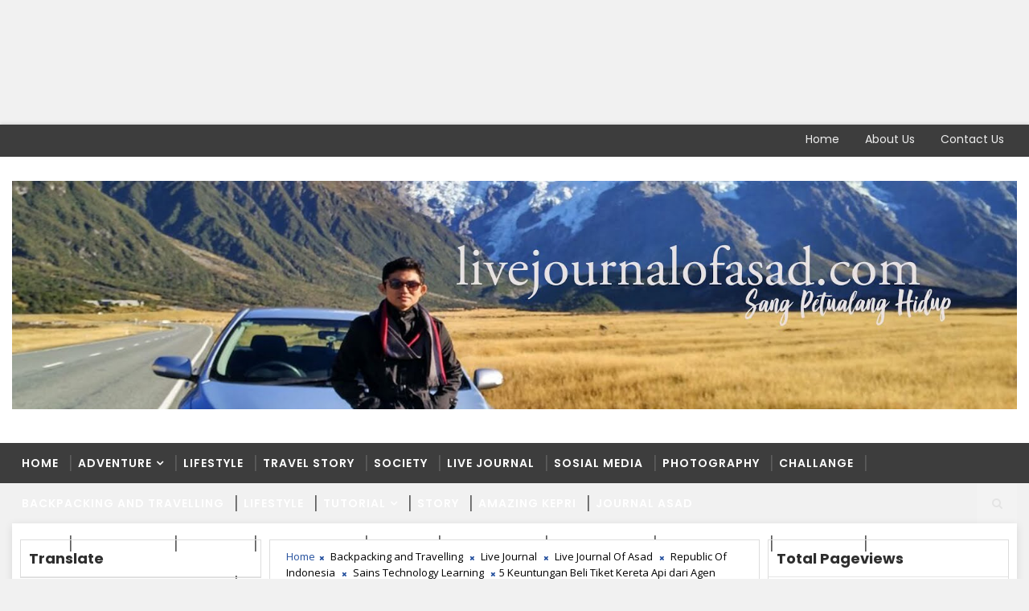

--- FILE ---
content_type: text/html; charset=UTF-8
request_url: https://www.livejournalofasad.com/2018/05/5-keuntungan-beli-tiket-kereta-api-dari.html
body_size: 50585
content:
<!DOCTYPE html>
<html class='v2' dir='ltr' xmlns='http://www.w3.org/1999/xhtml' xmlns:b='http://www.google.com/2005/gml/b' xmlns:data='http://www.google.com/2005/gml/data' xmlns:expr='http://www.google.com/2005/gml/expr'>
<head>
<link href='https://www.blogger.com/static/v1/widgets/335934321-css_bundle_v2.css' rel='stylesheet' type='text/css'/>
<!-- Global site tag (gtag.js) - Google Analytics -->
<script async='async' src='https://www.googletagmanager.com/gtag/js?id=UA-118013577-1'></script>
<script>
  window.dataLayer = window.dataLayer || [];
  function gtag(){dataLayer.push(arguments);}
  gtag('js', new Date());

  gtag('config', 'UA-118013577-1');
</script>
<script async='async' src='//pagead2.googlesyndication.com/pagead/js/adsbygoogle.js'></script>
<script>
     (adsbygoogle = window.adsbygoogle || []).push({
          google_ad_client: "ca-pub-9881408506421325",
          enable_page_level_ads: true
     });
</script>
<!-- [ Meta Tag SEO ] -->
<include expiration='7d' path='*.css'></include>
<include expiration='7d' path='*.js'></include>
<include expiration='3d' path='*.gif'></include>
<include expiration='3d' path='*.jpeg'></include>
<include expiration='3d' path='*.jpg'></include>
<include expiration='3d' path='*.png'></include>
<meta content='sat, 02 jun 2020 00:00:00 GMT' http-equiv='expires'/>
<meta charset='utf-8'/>
<meta content='width=device-width, initial-scale=1' name='viewport'/>
<meta content='blogger' name='generator'/>
<meta content='text/html; charset=UTF-8' http-equiv='Content-Type'/>
<link href='http://www.blogger.com/openid-server.g' rel='openid.server'/>
<link href='https://www.livejournalofasad.com/' rel='openid.delegate'/>
<link href='https://www.livejournalofasad.com/2018/05/5-keuntungan-beli-tiket-kereta-api-dari.html' rel='canonical'/>
<title>5 Keuntungan Beli Tiket Kereta Api dari Agen Travel Virtual - livejournalofasad.com</title>
<meta content='' name='description'/>
<script type='application/ld+json'>{ "@context": "http://schema.org", "@type": "WebSite", "url": "https://www.livejournalofasad.com/", "potentialAction": { "@type": "SearchAction", "target": "https://www.livejournalofasad.com/?q={search_term}", "query-input": "required name=search_term" } }</script>
<meta content='5 Keuntungan Beli Tiket Kereta Api dari Agen Travel Virtual, livejournalofasad.com: 5 Keuntungan Beli Tiket Kereta Api dari Agen Travel Virtual, livejournalofasad.com' name='keywords'/>
<meta content='YOUR DESCRIPTION HERE' name='description'/>
<meta content='YOUR KEYWORDS HERE' name='keywords'/>
<link href='https://www.livejournalofasad.com/feeds/posts/default' rel='alternate' title='livejournalofasad.com - Atom' type='application/atom+xml'/>
<link href='https://www.livejournalofasad.com/feeds/posts/default?alt=rss' rel='alternate' title='livejournalofasad.com - RSS' type='application/rss+xml'/>
<link href='http://www.blogger.com/feeds/6496474496825015403/posts/default' rel='alternate' title='livejournalofasad.com - Atom' type='application/atom+xml'/>
<link href='https://blogger.googleusercontent.com/img/b/R29vZ2xl/AVvXsEhNF5s2q4uDUGhwNdioURJWTgik-DMYdNQYfG0YcMNVvfC98LnpZbLgwSDeyM1DBU69TfQeLxN4R3m0MW3usWwbte893YAjY5BiGBa3YxqxwQPVVAn2AaLhonndeKXaGi2zKX0MEbxMFxfm/s72-c/IMG-4221.JPG' rel='image_src'/>
<link href='https://www.livejournalofasad.com/2018/05/5-keuntungan-beli-tiket-kereta-api-dari.html' hreflang='x-default' rel='alternate'/>
<link href='/favicon.ico' rel='icon' type='image/x-icon'/>
<link href='https://plus.google.com/USER-GOOGLE-PLUS/posts' rel='publisher'/>
<link href='https://plus.google.com/USER-GOOGLE-PLUS/about' rel='author'/>
<link href='https://plus.google.com/USER-GOOGLE-PLUS' rel='me'/>
<meta content='CODE-VALIDATION-GOOGLE-WEBMASTER' name='google-site-verification'/>
<meta content='CODE-VALIDATION-BING-WEBMASTER' name='msvalidate.01'/>
<meta content='YOUR-COUNTRY' name='geo.placename'/>
<meta content='YOUR-NAME' name='Author'/>
<meta content='general' name='rating'/>
<meta content='YOUR-COUNTRY-CODE' name='geo.country'/>
<!-- [ Social Media Meta Tag ] -->
<meta content='5 Keuntungan Beli Tiket Kereta Api dari Agen Travel Virtual' property='og:title'/>
<meta content='https://www.livejournalofasad.com/2018/05/5-keuntungan-beli-tiket-kereta-api-dari.html' property='og:url'/>
<meta content='article' property='og:type'/>
<meta content='livejournalofasad.com' property='og:site_name'/>
<meta content='https://blogger.googleusercontent.com/img/b/R29vZ2xl/AVvXsEhNF5s2q4uDUGhwNdioURJWTgik-DMYdNQYfG0YcMNVvfC98LnpZbLgwSDeyM1DBU69TfQeLxN4R3m0MW3usWwbte893YAjY5BiGBa3YxqxwQPVVAn2AaLhonndeKXaGi2zKX0MEbxMFxfm/s640/IMG-4221.JPG' property='og:image'/>
<meta content='https://www.facebook.com/PROFILE-LINK' property='article:author'/>
<meta content='https://www.facebook.com/FAN-PAGE-FACEBOOK' property='article:publisher'/>
<meta content='CODE-APPLICATION-FACEBOOK' property='fb:app_id'/>
<meta content='CODE-ADMIN-FACEBOOK' property='fb:admins'/>
<meta content='en_US' property='og:locale'/>
<meta content='en_GB' property='og:locale:alternate'/>
<meta content='id_ID' property='og:locale:alternate'/>
<meta content='summary' name='twitter:card'/>
<meta content='livejournalofasad.com: 5 Keuntungan Beli Tiket Kereta Api dari Agen Travel Virtual' name='twitter:title'/>
<meta content='USER-TWITTER' name='twitter:site'/>
<meta content='USER-TWITTER' name='twitter:creator'/>
<style id='page-skin-1' type='text/css'><!--
/*
-----------------------------------------------
Blogger Template Style
Name:        Sora Bank
Author :     http://www.soratemplates.com
License:     Free Version
----------------------------------------------- */
/* Variable definitions
-----------------------
<Variable name="body.background" description="Background" type="background" color="#f1f1f1" default="$(color) url() repeat fixed top left"/>
<Group description="Main Settings" selector="body">
<Variable name="maincolor" description="Primary Color" type="color" default="#26519E" />
<Variable name="darkcolor" description="Primary Text Color" type="color" default="#3d3d3d" />
</Group>
-----------------------
*/
/*****************************************
reset.css
******************************************/
html, body, .section, .widget, div, span, applet, object, iframe,
h1, h2, h3, h4, h5, h6, p, blockquote, pre,
a, abbr, acronym, address, big, cite, code,
del, dfn, em, font, img, ins, kbd, q, s, samp,
small, strike, strong, sub, sup, tt, var,
dl, dt, dd, ol, ul, li,
fieldset, form, label, legend,
table, caption, tbody, tfoot, thead, tr, th, td, figure {    margin: 0;    padding: 0;}
html {   overflow-x: hidden;}
a {text-decoration:none;color:#000;}
article,aside,details,figcaption,figure,
footer,header,hgroup,menu,nav,section {     display:block;}
table {    border-collapse: separate;    border-spacing: 0;}
caption, th, td {    text-align: left;    font-weight: normal;}
blockquote:before, blockquote:after,
q:before, q:after {    content: "";}
.quickedit, .home-link{display:none;}
blockquote, q {    quotes: "" "";}
sup{    vertical-align: super;    font-size:smaller;}
code{    font-family: 'Courier New', Courier, monospace;    font-size:12px;    color:#272727;}
::selection {background:transparent; text-shadow:#000 0 0 2px;}
::-moz-selection {background:transparent; text-shadow:#000 0 0 2px;}
::-webkit-selection {background:transparent; text-shadow:#000 0 0 2px;}
::-o-selection {background:transparent; text-shadow:#000 0 0 2px;}
a img{	border: none;}
ol, ul { padding:0;  margin:0;  text-align: left;  }
ol li { list-style-type: decimal;  padding:0 0 5px;  }
ul li { list-style-type: disc;  padding: 0 0 5px;  }
ul ul, ol ol { padding: 0; }
.section, .widget, .widget ul {
margin: 0;
padding: 0;
}
#navbar-iframe, .navbar, .Attribution, .post-author-widget, .post-author-social {   height:0px;   visibility:hidden;   display:none   }
.feed-links, .post-footer-line.post-footer-line-1, .post-footer-line.post-footer-line-2 , .post-footer-line.post-footer-line-3 {
display: none;
}
.item-control {
display: none !important;
}
h2.date-header, h4.date-header {display:none;margin:1.5em 0 .5em}
h1, h2, h3, h4, h5, h6 {
font-family: 'Poppins', sans-serif;
font-weight: 400;
color: #2e2e2e;
}
img {
max-width: 100%;
vertical-align: middle;
border: 0;
}
.widget iframe, .widget img {
max-width: 100%;
}
.status-msg-border {
border: 1px solid #ff545a;
background:#26519E;
}
.status-msg-body {
color: #3d3d3d;
font-family: 'Poppins', sans-serif;
letter-spacing: 0px;
font-weight: 400;
}
* {
outline: 0;
transition: all .2s ease;
-webkit-transition: all .2s ease;
-moz-transition: all .2s ease;
-o-transition: all .2s ease;
}
/*****************************************
Custom css starts
******************************************/
body {
color: #2e2e2e;
font-family:'Open Sans', sans-serif;
font-size: 14px;
font-weight: normal;
line-height: 21px;
background:#f1f1f1 url() repeat fixed top left;
}
/* ######## Wrapper Css ######################### */
#body-wrapper{max-width:100%;margin:0 auto;background-color: #f1f1f1 url() repeat fixed top left;
box-shadow: 0 0 5px RGBA(0, 0, 0, 0.2)}
.body-row{width:1250px}
#content-wrapper {
margin: 0 auto;
padding: 20px 10px 40px;
box-sizing: border-box;
overflow: hidden;
background: #fff;
box-shadow: 0 2px 10px rgba(0,0,0,.1);
}
.home #content-wrapper {
padding:10px 10px 40px;
}
#main-wrapper {
float: left;
width:68%;
max-width: 630px;
padding: 0 10px;
box-sizing: border-box;
}
#sidebar-wrapper {
float: right;
width:30%;
max-width: 300px;
}
#sidebar-wrapper1 {
float: left;
width:30%;
max-width: 300px;
}
/* ######## Top Header Bar Css ######################### */
.top-bar {
background: #3d3d3d;
}
.top-bar-wrapper {
position: relative;
min-height:40px;
color: #aaaaaa;
margin:0 auto;
}
.top-bar-social {
float: left;
padding: 5px 0;
}
.top-bar-social li {
display: inline;
padding: 0;
float: left;
margin-right: 5px;
;
}
.top-bar-social .widget ul {
padding: 0;
}
.top-bar-social .LinkList ul {
text-align: center;
margin: 0;
}
.top-bar-social #social a {
display: block;
width: 30px;
height: 30px;
line-height: 30px;
font-size: 15px;
color: #eeeeee;
transition: background 0.3s linear;
-moz-transition: background 0.3s linear;
-webkit-transition: background 0.3s linear;
-o-transition: background 0.3s linear;
}
.top-bar-social #social a:before {
display: inline-block;
font: normal normal normal 22px/1 FontAwesome;
font-size: inherit;
font-style: normal;
font-weight: 400;
-webkit-font-smoothing: antialiased;
-moz-osx-font-smoothing: grayscale;
}
.top-bar-social .bloglovin:before{content:"\f004"}
.top-bar-social .facebook:before{content:"\f09a"}
.top-bar-social .twitter:before{content:"\f099"}
.top-bar-social .gplus:before{content:"\f0d5"}
.top-bar-social .rss:before{content:"\f09e"}
.top-bar-social .youtube:before{content:"\f167"}
.top-bar-social .skype:before{content:"\f17e"}
.top-bar-social .stumbleupon:before{content:"\f1a4"}
.top-bar-social .tumblr:before{content:"\f173"}
.top-bar-social .vine:before{content:"\f1ca"}
.top-bar-social .stack-overflow:before{content:"\f16c"}
.top-bar-social .linkedin:before{content:"\f0e1"}
.top-bar-social .dribbble:before{content:"\f17d"}
.top-bar-social .soundcloud:before{content:"\f1be"}
.top-bar-social .behance:before{content:"\f1b4"}
.top-bar-social .digg:before{content:"\f1a6"}
.top-bar-social .instagram:before{content:"\f16d"}
.top-bar-social .pinterest:before{content:"\f0d2"}
.top-bar-social .delicious:before{content:"\f1a5"}
.top-bar-social .codepen:before{content:"\f1cb"}
.top-bar-social ul#social a:hover {
color: #26519E;
opacity: 1;
}
.top-bar-menu {
float: right;
}
.top-menu ul {
overflow: hidden;
list-style: none;
padding: 0;
margin: 0;
}
.top-menu ul li {
float: left;
display: inline-block;
list-style: none;
padding: 0;
}
.top-menu ul li a {
padding: 10px 16px;
display: block;
border: none !important;
text-decoration: none;
line-height: inherit;
font-size: 14px;
font-weight: normal;
color: #eeeeee;
text-transform: capitalize;
font-family: 'Poppins', sans-serif;
}
.top-menu ul li a:hover {
color:#26519E;
}
/* ######## Header Css ######################### */
.header-wrap {
background:#fff;
}
#header-wrappers {
color: #fff;
padding: 30px 0;
margin:0 auto;
}
#header-inner {
background-position: left;
background-repeat: no;
}
.headerleft img {
height: auto;
max-height: 100%;
margin:0
}
.headerleft h1,
.headerleft h1 a,
.headerleft h1 a:hover,
.headerleft h1 a:visited {
font-family: 'Bungee Inline', cursive;
color: #3d3d3d;
font-size: 52px;
font-weight:normal;
line-height: 1.2em;
margin: 0;
padding: 0 0 5px;
text-decoration: none;
text-transform: uppercase;
letter-spacing: 1px;
}
.headerleft h3 {
font-weight: 400;
margin: 0;
padding: 0;
}
.headerleft .description {
color: #666;
margin: 0;
padding: 0 0 10px;
text-transform: capitalize;
text-align: center;
text-indent: 0;
letter-spacing: 1px;
}
.headerleft {
float: left;
margin: 0;
padding: 0;
width: auto;
}
.headerright {
float: right;
margin: 0;
padding: 1px 0 0;
width: 730px;
}
.headerleft .description span {
border-top: 1px solid rgba(241, 241, 241, 0.25);
padding: 5px 0 0;
}
/* ######## Navigation Menu Css ######################### */
.selectnav {
display:none;
}
.tm-menu {
font-weight: 400;
margin: 0 auto;
height:50px;
background: #3d3d3d;
}
ul#nav1 {
list-style: none;
margin: 0;
padding: 0;
}
#menu .widget {
display: none;
}
#menu {
height: 50px;
position: relative;
text-align: center;
float:left;
}
.menu-wrap {
margin:0 auto;
position: relative;
}
#menu ul > li {
position: relative;
vertical-align: middle;
display: inline-block;
padding: 0;
margin: 0;
}
#menu ul > li:hover > a {
}
#menu ul > li > a {
color: #fff;
font-size: 14px;
font-weight: 600;
line-height: 50px;
display: inline-block;
text-transform: uppercase;
text-decoration: none;
letter-spacing: 1px;
margin: 0;
padding: 0 12px;
font-family: 'Poppins', sans-serif;
}
#menu ul > li > ul > li:first-child > a {
padding-left: 12px
}
#menu ul > li > ul {
position: absolute;
background: #4d4d4d;
top: 100%;
left: 0;
min-width: 180px;
padding: 0;
z-index: 99;
margin-top: 0;
visibility: hidden;
opacity: 0;
-webkit-transform: translateY(10px);
-moz-transform: translateY(10px);
transform: translateY(10px)
}
#menu ul > li > ul > li > ul {
position: absolute;
top: 0;
left: 180px;
width: 180px;
background: #5d5d5d;
z-index: 99;
margin-top: 0;
margin-left: 0;
padding: 0;
border-left: 1px solid #6d6d6d;
visibility: hidden;
opacity: 0;
-webkit-transform: translateY(10px);
-moz-transform: translateY(10px);
transform: translateY(10px)
}
#menu ul > li > ul > li {
display: block;
float: none;
text-align: left;
position: relative;
border-bottom: 1px solid;
border-top: none;
border-color: #8d8d8d;
}
#menu ul > li > ul > li:last-child {
border: 0;
}
#menu ul li:after {
content: "|";
display: block;
position: absolute;
margin: auto;
top: -20px;
right: -5px;
bottom: 0;
width: 8px;
height: 8px;
text-align: center;
font-weight: 400;
font-size: 20px;
text-rendering: auto;
-webkit-font-smoothing: antialiased;
-moz-osx-font-smoothing: grayscale;
color: #5c5c5c;
}
#menu ul li.parent ul li:after, #menu ul li:last-child:after {
display:none;
}
#menu ul > li:hover {
background-color: #26519E
}
#menu ul > li > ul > li a {
font-size: 11px;
display: block;
color: #fff;
line-height: 35px;
text-transform: uppercase;
text-decoration: none;
margin: 0;
padding: 0 12px;
border-right: 0;
border: 0
}
#menu ul > li.parent > a:after {
content: '\f107';
font-family: FontAwesome;
float: right;
margin-left: 5px
}
#menu ul > li:hover > ul,
#menu ul > li > ul > li:hover > ul {
opacity: 1;
visibility: visible;
-webkit-transform: translateY(0);
-moz-transform: translateY(0);
transform: translateY(0)
}
#menu ul > li > ul > li.parent > a:after {
content: '\f105';
float: right
}
#menu ul ul {
}
.header-search{position:relative;float:right}
.header-search li{list-style:none}
.header-search a.search{background-color:rgba(255,255,255,0.1);cursor:pointer;display:block;height:50px;text-align:center;position:relative;right:0;top:0;width:50px;border-radius:0}
.header-search a.search:hover{background-color:#26519E}
.header-search a.search:before{color:#E4E4E4;content:'\f002';font:normal normal normal 22px/1 FontAwesome;font-size:inherit;text-rendering:auto;-webkit-font-smoothing:antialiased;-moz-osx-font-smoothing:grayscale;line-height:50px}
.header-search a.active:before,.header-search a.search:hover:before{color:#FFF}
.header-search a.search.active{background-color:#26519E;border-left:0;border-radius:0}
.header-search a.search.active form{display:block}
.header-search a.search form{display:none;position:absolute;right:50px;    max-width: inherit;top:0;z-index:2}
.header-search a.search form input{box-shadow:none;height:50px;padding:0 12px;width:160px;background-color:#444444;font-family:inherit;color:#fff;margin-top:0;border-radius:0;border:0;line-height:50px}
#menu .header-search li a{cursor:pointer}
/* ######## Ticker Css ######################### */
.news-tick-wrap {
margin: 0 0 10px;
}
.news-tick-bar {
margin:0 auto;
position:relative;
background-color: #f1f1f1;
}
.ticker .title {
display:none;
}
.ticker .widget-content {
box-sizing: border-box;
overflow: hidden;
}
.ticker .widget-content li {
float: left;
display: inline-block;
width:25%;
padding: 10px;
box-sizing:border-box;
text-align:center;
}
.ticker .widget {
overflow: hidden;
}
.ticker .post-tag {
display: inline-block;
background-color: #26519E;
color: #fff;
margin-right: 10px;
font-weight: 400;
border-radius: 2px;
height: 18px;
line-height: 18px;
padding: 0 6px;
font-size: 10px;
text-transform: uppercase;
position: relative;
margin-top: 10px;
}
.ticker .tyard-title {
font-size: 14px;
font-weight: 400;
display: inline-block;
clear: both;
margin: 8px 0;
line-height: 20px;
}
.ticker .tyard-title a {
color: #3d3d3d;
}
.ticker .tyard-title a:hover {
color: #26519E;
}
.tickercontainer,
.tickercontainer .mask,
ul.newsticker {
-webkit-transition: all 0 linear;
-moz-transition: all 0 linear;
-o-transition: all 0 linear;
transition: all 0 linear;
list-style: none;
margin: 0
}
.tickercontainer {
margin: 0;
padding: 0;
overflow: hidden
}
.tickercontainer .mask {
position: relative;
overflow: hidden
}
.newsticker {
position: relative;
list-style-type: none;
margin: 0;
padding: 0
}
ul.newsticker {
-webkit-transition: all 0s linear;
-moz-transition: all 0s linear;
-o-transition: all 0s linear;
transition: all 0s linear;
position: relative;
list-style-type: none;
margin: 0;
padding: 0
}
.tickeroverlay-left {
display: none
}
.tickeroverlay-right {
display: none
}
.ticker .ty-time {
display: block;
}
/* ######## Sidebar Css ######################### */
.sidebar .widget {
margin-bottom: 10px;
position: relative;
border: 1px solid #ddd;
}
.sidebar h2 {
position: relative;
overflow: hidden;
margin: 0;
font-size: 18px;
vertical-align: middle;
padding:10px;
box-sizing:border-box;
border-bottom: 1px solid rgba(0,0,0,.1);
font-weight: 700;
}
.sidebar ul,.sidebar li{
list-style-type:none;
margin:0;
padding:0;
}
.sidebar .widget-content {
padding: 10px;
box-sizing: border-box;
}
/* Multi Tab Widget */
.menu-tab li a,
.sidetabs .section {
transition: all 0s ease;
-webkit-transition: all 0s ease;
-moz-transition: all 0s ease;
-o-transition: all 0s ease;
-ms-transition: all 0s ease
}
.menu-tab {
display: flex;
clear: both;
padding: 0;
margin: 0
}
.sidetabs .widget h2 {
display: none
}
.menu-tab li {
width: 33.3%;
float: left;
display: inline-block;
padding: 0;
position:relative;
}
.menu-tab li a {
font-family: 'Poppins', sans-serif;
height: 32px;
text-align: center;
padding: 0;
font-weight: 400;
display: block;
color: #fff;
background-color:#3d3d3d;
font-size: 14px;
line-height: 32px;
letter-spacing: 1.5px;
text-transform: uppercase
}
.menu-tab li.active a {
color: #fff;
background-color:#26519E;
}
.menu-tab li {
display: none
}
.hide-tab {
display: inline-block!important
}
#tabside3 {
margin-bottom: 15px;
}
.sidetabs .widget-content {
padding:10px;
}
/* ######## Post Css ######################### */
.breadcrumbs .fa-times:before {
margin: 0 5px;
}
.breadcrumbs {
margin: 0;
font-size: 13px;
padding: 0;
}
.breadcrumbs i {
color: #26519E;
font-size: 8px !important;
}
.breadcrumbs span a.bhome {
color: #26519E;
}
.breadcrumbs span,
.breadcrumbs span a {
color: #000;
}
.breadcrumbs span a:hover {
color: #26519E;
}
article {
padding: 0;
overflow:hidden;
}
.index .post-outer, .archive .post-outer {
padding: 0 0 10px 0;
}
.post {
display: block;
overflow: hidden;
word-wrap: break-word;
background: #ffffff;
border: 1px solid #ddd;
padding: 10px;
box-sizing: border-box;
}
.item .post-head {
position: relative;
margin: 10px 0;
border-bottom: 2px solid #eee;
}
.post-head h1 {
color: #000;
font-size: 32px;
font-weight: 400;
line-height: 44px;
border-bottom: 2px solid #555;
display: inline-block;
position: relative;
top: 2px;
}
.post h2 {
margin-bottom: 12px;
line-height: 37px;
font-size: 22px;
font-weight:700;
}
.post h2 a {
color: #000;
letter-spacing: 1px;
}
.post h2 {
margin: 0 0 10px;
padding: 0;
}
.retitle h2 {
margin:0 0 8px;
display: block;
}
.post-body {
margin: 0px;
padding:10px;
font-size: 14px;
line-height: 26px;
box-sizing:border-box;
}
.post-home-image {
width: 100%;
margin-right: 20px;
position: relative;
}
.post-home-image .post-thumb {
width: 100%;
position: relative;
display: block;
overflow: hidden;
}
.post-home-image .post-thumb img {
width: 100%;
height: auto;
display: block;
transition: all .3s ease-out!important;
-webkit-transition: all .3s ease-out!important;
-moz-transition: all .3s ease-out!important;
-o-transition: all .3s ease-out!important;
}
.index .post-labels, .archive .post-labels {
position: absolute;
top: 10px;
left: 10px;
padding: 8px 12px 6px;
background: #26519E;
color: #fff;
font-size: 12px;
text-transform: uppercase;
display: inline-block;
z-index: 9;
}
.index .post-labels a, .archive .post-labels a {
color: #fff;
}
.date-header {
color: #bdbdbd;
display: block;
font-size: 12px;
font-weight: 400;
line-height: 1.3em;
margin: 0!important;
padding: 0;
}
.date-header a {
color: #bdbdbd;
}
.date-header .read-more {
background: #3d3d3d;
padding: 5px 12px !important;
display: inline-block;
vertical-align: middle;
font-size: 12px;
text-transform: capitalize;
border-radius: 2px;
color: #f7f7f7;
font-weight: bold;
white-space: nowrap;
font-family:'Poppins', sans-serif;
}
.read-more:hover {
background: #26519E;
color:#fff;
}
/* ######## Social Sharing Widget By Sorabloggingtips.com ######################### */
.share-box {
position: relative;
margin: 10px 0 0;
border-top: 1px solid #ddd;
padding-top: 10px;
}
.share-title {
color: #010101;
display: inline-block;
box-shadow: inset 0 -7px 0 rgba(2, 171, 104, 0.16);
font-size: 15px;
font-weight: 500;
position: relative;
}
.share-art {
float: right;
padding: 0;
padding-top: 0;
font-size: 13px;
font-weight: 400;
text-transform: capitalize;
}
.share-art a {
color: #fff;
padding: 3px 8px;
margin-left: 4px;
border-radius: 2px;
display: inline-block;
margin-right: 0;
background: #010101;
}
.share-art a span {
display: none;
}
.item .share-art a span {
display: inline-block;
margin-left: 5px;
}
.share-art a:hover{color:#fff}
.share-art .fac-art{background:#3b5998}
.share-art .fac-art:hover{background:rgba(49,77,145,0.7)}
.share-art .twi-art{background:#00acee}
.share-art .twi-art:hover{background:rgba(7,190,237,0.7)}
.share-art .goo-art{background:#db4a39}
.share-art .goo-art:hover{background:rgba(221,75,56,0.7)}
.share-art .pin-art{background:#CA2127}
.share-art .pin-art:hover{background:rgba(202,33,39,0.7)}
.share-art .lin-art{background:#0077B5}
.share-art .lin-art:hover{background:rgba(0,119,181,0.7)}
.share-art .wat-art{background:#25d266;display:none;}
.share-art .wat-art:hover{background:rgba(37, 210, 102, 0.73)}
@media only screen and (max-width: 768px) {
.share-art .wat-art{display:inline-block;}
.item .share-art a span {
display:none;
}
}
.post-header {
padding:0 10px 10px;
}
#meta-post {
border-top: 1px solid #f5f5f5;
padding: 5px 0;
}
abbr.published.timeago {
text-decoration: none;
}
.post-meta {
color: #bdbdbd;
display: block;
font-size: 13px;
font-weight: 400;
line-height: 21px;
margin: 0;
padding: 0;
}
.post-meta a, .post-meta i {
color: #CBCBCB;
}
.post-timestamp {
margin-left: 5px;
}
.resumo {
margin-top: 10px;
color: #919191;
}
.resumo span {
display: block;
font-size: 15px;
line-height: 25px;
text-align:justify;
}
.post-body img {
max-width: 100%;
padding: 10px 0;
position: relative;
margin:0 auto;
}
.second-meta {
display: none;
}
.comment-link {
white-space: normal;
}
#blog-pager {
clear: both;
text-align: center;
padding: 15px 0;
background: #ffffff;
color: #4d4d4d;
}
.displaypageNum a,
.showpage a,
.pagecurrent, .blog-pager-older-link, .blog-pager-newer-link {
padding: 5px 13px;
margin-right: 8px;
color: #fff;
background-color: #3d3d3d;
border: 1px solid #2d2d2d;
display: inline-block;
line-height: 20px;
-moz-border-radius: 2px;
-webkit-border-radius: 2px;
border-radius: 2px;
margin-top: 10px;
}
.displaypageNum a:hover,
.showpage a:hover,
.pagecurrent, .blog-pager-older-link:hover, .blog-pager-newer-link:hover {
background: #26519E;
border: 1px solid #1bcdda;
text-decoration: none;
color: #fff;
}
.showpageOf {
display: none!important;
overflow: hidden;
}
#blog-pager .pages {
margin: 10px 0;
border: none;
}
.item .post-footer .label-head .label-title {
color: #fff;
padding: 3px 8px;
font-size: 13px;
background-color: #26519E;
}
.item .post-footer .label-head a {
color: #fff;
padding: 3px 8px;
font-size: 13px;
background-color: #3d3d3d;
}
.ty-author-box {
border: 1px solid #f2f2f2;
background: #f8f8f8;
overflow: hidden;
padding: 10px;
margin: 10px 0;
}
.ty-author-box img {
float: left;
margin-right: 10px;
object-fit: cover;
}
.ty-author-box p {
padding: 0;
-webkit-margin-before: 0;
-webkit-margin-after: 0;
}
.ty-author-box b {
font-family: 'Poppins', sans-serif;
font-weight: 700;
font-style: normal;
letter-spacing: 1px;
font-size: 20px;
}
.ty-author-box ul {
overflow: hidden;
padding: 0;
margin: 6px;
}
.ty-author-box ul li:first-child {
margin-left: 0;
}
.ty-author-box ul li {
float: left;
margin-left: 7px;
text-align: center;
font-size: .875rem;
border-radius: 3px;
list-style-type: none;
padding: 0;
}
.ty-author-box ul li a {
display: block;
padding: 8px 10px;
background: #eee;
}
.ty-author-box ul li a:hover {
background:#26519E;
color:#fff;
}
.Related-title {
padding: 0;
margin: 0 0 20px;
position:relative;
display: block;
}
.Related-title:before {
position: absolute;
content: '';
width: 100%;
height: 2px;
background-color: #3d3d3d;
top: 10px;
z-index: 0;
}
.Related-title span {
position: relative;
display: inline-block;
font-size: 14px;
font-weight: 700;
text-transform: uppercase;
letter-spacing: 2px;
background-color: #fff;
padding: 0 10px 0 0;
z-index: 1;
color:#000;
}
#related-posts {
}
h4.related-title {
font-size: 14px;
margin: 0 0 10px 0;
background: #26519E;
color: #fff;
padding: 10px 15px;
font-weight: 700;
position: relative;
text-align: left;
text-transform: uppercase;
overflow: hidden;
}
#related-posts ul.related {
padding: 0 10px;
}
.related li {
display: block;
overflow: hidden;
position: relative;
padding:0;
}
.related li:last-child .related-content {
padding:0;
}
.related li h3 {
margin-bottom:5px;
}
.related-thumb {
width: 90px;
height: 70px;
overflow: hidden;
position: relative;
vertical-align: middle;
float: left;
margin: 0 10px 0 0;
}
.related li .related-img {
width: 90px;
height: 70px;
display: block;
transition: all .3s ease-out!important;
-webkit-transition: all .3s ease-out!important;
-moz-transition: all .3s ease-out!important;
-o-transition: all .3s ease-out!important;
}
.related li .related-img:hover {
-webkit-transform: scale(1.1) rotate(-1.5deg)!important;
-moz-transform: scale(1.1) rotate(-1.5deg)!important;
transform: scale(1.1) rotate(-1.5deg)!important;
transition: all .3s ease-out!important;
-webkit-transition: all .3s ease-out!important;
-moz-transition: all .3s ease-out!important;
-o-transition: all .3s ease-out!important;
}
.related-title a {
font-size: 15px;
line-height: 1.4em;
padding: 0;
font-family: 'Lato', sans-serif;
font-weight: 700;
font-style: normal;
letter-spacing: 0.5px;
color: #151515;
display: block;
}
.recent-summary {
color: #666;
font-size: 13px;
letter-spacing: 0.3px;
line-height: 1.6;
}
.related .related-tag {
display:none;
}
.related-overlay {
position: absolute;
left: 0;
top: 0;
z-index: 1;
width: 100%;
height: 100%;
background-color: rgba(40,35,40,0.05);
}
.related-content {
display: block;
bottom: 0;
padding: 0px 0px 11px;
width: 100%;
line-height: 1.2em;
box-sizing: border-box;
z-index: 2;
}
.related .related-content .recent-date {
display:none;
}
.recent-date:before, .p-date:before {
content: '\f017';
font-family: fontawesome;
margin-right: 5px;
}
/* ######## Comment Form Widget ######################### */
.comment-form {
overflow:hidden;
}
iframe.blogger-iframe-colorize,
iframe.blogger-comment-from-post {
height: 283px!important
}
.comments-title {
position: relative;
clear: both;
z-index: 1;
margin: 0;
line-height: 33px
}
.comments-title h2 {
display: inline-block;
position: relative;
background-color: #fff;
color: #1c1c1c;
font-size: 18px;
letter-spacing: -.4px;
text-transform: uppercase;
font-weight: 700;
z-index: 1;
margin: 0;
padding-right: 15px
}
.comments-title:after {
content: "";
position: absolute;
z-index: 0;
top: 14px;
left: 0;
width: 100%;
height: 5px;
background-color: #F5F5F5
}
.comments {
clear: both;
margin: 0;
color: #48494d;
margin-top:10px;
background: #FFF;
border: 1px solid rgba(0,0,0,0.12);
border-top: 0;
}
.comments .comments-content {
box-sizing: border-box;
padding: 10px;
border-top:0;
}
.post-feeds .feed-links {
display: none;
}
iframe.blogger-iframe-colorize,
iframe.blogger-comment-from-post {
height: 260px!important;
background: #fff;
}
.comment-form {
overflow:hidden;
}
.comments h3 {
line-height:normal;
text-transform:uppercase;
color:#333;
font-weight:bold;
margin:0 0 20px 0;
font-size:14px;
padding:0 0 0 0;
}
h4#comment-post-message {
display:none;
margin:0 0 0 0;
}
.comments h4{
color: #fff;
background: #f8695f;
font-size: 16px;
padding: 12px 10px;
margin: 0;
font-weight: 700;
letter-spacing: 1.5px;
text-transform: uppercase;
position: relative;
text-align: left;
}
.comments h4:after {
display: inline-block;
content: "\f075";
font-family: fontAwesome;
font-style: normal;
font-weight: normal;
font-size: 16px;
background-color: #e85e54;
color: #fff;
top: 0;
right: 0;
padding: 12px 20px;
position: absolute;
}
.comments .comments-content{
font-size:13px;
}
.comments .comments-content .comment-thread ol{
list-style:none;
text-align:left;
margin:13px 0;
padding:0
}
.comments .comments-content .comment-thread ol li{
list-style:none;
}
.comments .avatar-image-container {
background:#fff;
border:1px solid #DDD;
overflow:hidden;
padding:0;
border-radius: 50%;
}
.comments .avatar-image-container img {
border-radius:50%;
}
.comments .comment-block{
position:relative;
background:#fff;
padding:15px;
margin-left:60px;
border: 1px solid #efefef;
}
.comments .comment-block:before {
content:"";
width:0px;
height:0px;
position:absolute;
right:100%;
top:14px;
border-width:10px;
border-style:solid;
border-color:transparent #DDD transparent transparent;
display:block;
}
.comments .comments-content .comment-replies{
margin:8px 0;
margin-left:60px
}
.comments .comments-content .comment-thread:empty{
display:none
}
.comments .comment-replybox-single {
background:#f0f0f0;
padding:0;
margin:8px 0;
margin-left:60px
}
.comments .comment-replybox-thread {
background:#f0f0f0;
margin:8px 0 0 0;
padding:0;
}
.comments .comments-content .comment{
margin-bottom:6px;
padding:0
}
.comments .comments-content .comment:first-child {
padding:0;
margin:0
}
.comments .comments-content .comment:last-child {
padding:0;
margin:0
}
.comments .comment-thread.inline-thread .comment, .comments .comment-thread.inline-thread .comment:last-child {
margin:0px 0px 5px 30%
}
.comment .comment-thread.inline-thread .comment:nth-child(6) {
margin:0px 0px 5px 25%;
}
.comment .comment-thread.inline-thread .comment:nth-child(5) {
margin:0px 0px 5px 20%;
}
.comment .comment-thread.inline-thread .comment:nth-child(4) {
margin:0px 0px 5px 15%;
}
.comment .comment-thread.inline-thread .comment:nth-child(3) {
margin:0px 0px 5px 10%;
}
.comment .comment-thread.inline-thread .comment:nth-child(2) {
margin:0px 0px 5px 5%;
}
.comment .comment-thread.inline-thread .comment:nth-child(1) {
margin:0px 0px 5px 0;
}
.comments .comments-content .comment-thread{
margin:0;
padding:0
}
.comments .comments-content .inline-thread{
background: #fff;
padding:15px;
box-sizing:border-box;
margin:0
}
.comments .comments-content .inline-thread .comment-block {
border-color: #26519E;
}
.comments .comments-content .inline-thread .comment-block:before {
border-color: transparent #26519E transparent transparent;
}
.comments .comments-content .user {
font-family: Open Sans, sans-serif;
letter-spacing: 0.5px;
font-weight: 600;
}
.comments .comments-content .icon.blog-author {
display:inline;
}
.comments .comments-content .icon.blog-author:after {
content: "Author";
background:#26519E;
font-family: 'Open Sans', sans-serif;
color: #fff;
font-size: 11px;
padding: 2px 5px;
text-transform:Capitalize;
font-style:italic;
letter-spacing: 0.3px;
}
.comment-header {
text-transform:uppercase;
font-size:12px;
}
.comments .comments-content .datetime {
margin-left: 6px;
}
.comments .comments-content .datetime a {
color:#888;
}
.comments .comment .comment-actions a {
display:inline-block;
color:#333;
font-weight:bold;
font-size:10px;
line-height:15px;
margin:4px 8px 0 0;
}
.comments .continue a {
color:#333;
display:inline-block;
font-size:10px;
}
.comments .comment .comment-actions a:hover, .comments .continue a:hover{
text-decoration:underline;
}
.blogger-tab{
display:block;
}
.cmm-tabs .content-tab {
background-color: transparent;
padding: 0;
}
.cmm-tabs-header {
margin-bottom: 10px;
border-bottom: 2px solid #eee;
position: relative;
}
.cmm-tabs-header h3 {
display: inline-block;
font-size: 18px;
margin: 0;
border-bottom: 2px solid #777;
color: #010101;
top: 2px;
font-weight: 500;
padding-bottom: 2px;
}
.cmm-tabs-header h3 h9 {
display: none;
}
.simplyTab .cmm-tabs-header .wrap-tab {
}
.cmm-tabs-header .wrap-tab a {
height: auto;
line-height: 1.2em;
padding: 8px 5px;
display: block;
text-align: center;
}
.cmm-tabs-header .wrap-tab li {
float: left;
width: 33.33%;
padding: 0;
}
.facebook-tab,
.fb_iframe_widget_fluid span,
.fb_iframe_widget iframe {
width: 100%!important;
}
.cmm-tabs.simplyTab .content-tab {
background-color: transparent;
padding: 0;
margin-top: 20px;
}
.cmm-tabs.simplyTab .wrap-tab li a {
text-transform: uppercase;
color: #FFF;
font-weight: 500;
background-color: #3d3d3d;
font-size: 12px;
}
.cmm-tabs.simplyTab .wrap-tab li a.activeTab {
background-color: #26519E;
color:#fff;
}
.cmm-tabs.simplyTab .wrap-tab {
}
.cmm-tabs.simplyTab .wrap-tab li {
margin:0;
list-style: none;
}
.wrap-tab {
list-style: none;
}
.content-tab {
transition: all .0s ease;
-webkit-transition: all .0s ease;
-moz-transition: all .0s ease;
-o-transition: all .0s ease;
}
/*****************************************
Footer Bottom CSS
******************************************/
#lower {
margin:auto;
padding: 0px 0px 10px 0px;
width: 100%;
background:#1f2024;
border-bottom: 1px solid #222222;
}
#lower-wrapper {
margin:auto;
padding: 20px 0px 20px 0px;
}
#lowerbar-wrapper {
float: left;
margin: 0px 5px auto;
padding-bottom: 20px;
width: 33.33%;
text-align: justify;
color: #ddd;
line-height: 1.6em;
word-wrap: break-word;
overflow: hidden;
max-width: 406.6666px;
}
.lowerbar {margin: 0; padding: 0;}
.lowerbar .widget {margin: 0; padding: 10px 20px 0px 20px;box-sizing:border-box;}
.lowerbar h2 {
position: relative;
overflow: hidden;
margin: 0;
font-size: 18px;
vertical-align: middle;
padding: 0 0 10px 0;
border-bottom:1px solid #26519E;
font-weight: 700;
color:#fff;
clear: both;
}
.lowerbar h2:after {
content: '';
display: inline-block;
position: absolute;
height: 15px;
top: 0;
margin: 3px 0 12px 10px;
width: 100%;
background: url(https://blogger.googleusercontent.com/img/b/R29vZ2xl/AVvXsEiEwMTgDwAvaoxnakRthXLWEeODrNgboUdMkLkMnVNpsMd38F4mP5j-uCM9io8oHlNSfiQo0-gHVejccc2r__uMI2bwZzu0f2KUD_qXLoTW5Ob-QrqFwvMNZRFBFQSefdvL7SoVeyF8nIet/s1600/repeat-bg.png)repeat;
}
.lowerbar ul {
margin: 0 auto;
padding: 0;
list-style-type: none;
}
.lowerbar li {
display:block;
line-height: 1.6em;
margin-left: 0 !important;
list-style-type: none;
}
.lowerbar li a {
text-decoration:none; color: #DBDBDB;
}
.lowerbar li a:hover {
text-decoration:none;
}
.lowerbar li:hover {
display:block;
}
.lowerbar .PopularPosts ul li a, .lowerbar, .lowerbar .ty-bonus .ty-bonos-entry a, .lowerbar .tyard-komet a  {
color:#fff;
}
.lowerbar .PopularPosts .widget-content ul li {
border-bottom: 1px solid rgb(51, 51, 51);
border-top: 0;
}
.lowerbar .ty-bonus .ty-wow {
border-bottom: 1px solid rgb(51, 51, 51);
border-top: 0;
}
.lowerbar .PopularPosts .widget-content ul li:last-child {
border: 0;
}
.lowerbar .widget-content {
padding: 10px 0;
}
/* ######## Footer Copyright Css ######################### */
#ty_footer {
background: #2d2d2d;
color: #fff;
font-weight: 300;
padding: 15px 0px;
}
.ty-copy-container {
margin: 0 auto;
overflow: hidden;
}
.ty_footer_copyright a {
color:#fff;
}
.ty_footer_copyright {
text-align: left;
display: inline-block;
line-height: 30px;
}
.bottom-bar-social {
float: right;
padding: 0 0;
}
.bottom-bar-social li {
display: inline;
padding: 0;
float: left;
margin-right: 5px;
;
}
.bottom-bar-social .widget ul {
padding: 0;
}
.bottom-bar-social .LinkList ul {
text-align: center;
}
.bottom-bar-social #social a {
display: block;
width: 30px;
height: 30px;
line-height: 30px;
font-size: 15px;
color: #fff;
}
.bottom-bar-social #social a:before {
display: inline-block;
font: normal normal normal 22px/1 FontAwesome;
font-size: inherit;
font-style: normal;
font-weight: 400;
-webkit-font-smoothing: antialiased;
-moz-osx-font-smoothing: grayscale;
}
.bottom-bar-social .bloglovin:before{content:"\f004"}
.bottom-bar-social .facebook:before{content:"\f09a"}
.bottom-bar-social .twitter:before{content:"\f099"}
.bottom-bar-social .gplus:before{content:"\f0d5"}
.bottom-bar-social .rss:before{content:"\f09e"}
.bottom-bar-social .youtube:before{content:"\f167"}
.bottom-bar-social .skype:before{content:"\f17e"}
.bottom-bar-social .stumbleupon:before{content:"\f1a4"}
.bottom-bar-social .tumblr:before{content:"\f173"}
.bottom-bar-social .vine:before{content:"\f1ca"}
.bottom-bar-social .stack-overflow:before{content:"\f16c"}
.bottom-bar-social .linkedin:before{content:"\f0e1"}
.bottom-bar-social .dribbble:before{content:"\f17d"}
.bottom-bar-social .soundcloud:before{content:"\f1be"}
.bottom-bar-social .behance:before{content:"\f1b4"}
.bottom-bar-social .digg:before{content:"\f1a6"}
.bottom-bar-social .instagram:before{content:"\f16d"}
.bottom-bar-social .pinterest:before{content:"\f0d2"}
.bottom-bar-social .delicious:before{content:"\f1a5"}
.bottom-bar-social .codepen:before{content:"\f1cb"}
.bottom-bar-social ul#social a:hover {
color: #26519E;
opacity: 1;
}
/* ######## Custom Widget Css ######################### */
select#BlogArchive1_ArchiveMenu {
width: 100%;
padding: 10px;
border-color: #777;
}
#adwidegt1 .widget, #adwidegt2 .widget, #adwidegt3 .widget {
width: 728px;
max-height: 90px;
padding: 0;
max-width: 100%;
box-sizing: border-box;
display:none;
}
#adwidegt1 .widget {
margin: 15px auto 10px !important;
display:block !important;
}
#adwidegt2 .widget {
margin: 15px auto 0 !important;
}
#adwidegt1 .widget h2, #adwidegt2 .widget h2, #adwidegt3 .widget h2 {
display:none;
visibility:hidden;
}
.ads-posting {
margin: 10px 0 0;
}
.post-footer .ads-posting {
margin: 15px 0 0;
}
.contact-form-name, .contact-form-email, .contact-form-email-message, .contact-form-widget {
max-width: none;
}
.contact-form-name, .contact-form-email, .contact-form-email-message {
background-color: #EBEBEB;
border: 1px solid #ccc;
}
.contact-form-widget .form {
}
.contact-form-button-submit {
max-width: none;
width: 100%;
height: 35px;
border:0;
background-image: none;
background-color: #26519E !important;
cursor: pointer;
font-style: normal;
font-weight: 400;
margin-top:10px;
}
.contact-form-name:focus, .contact-form-email:focus, .contact-form-email-message:focus {
border: 0;
box-shadow: none;
}
.contact-form-name:hover, .contact-form-email:hover, .contact-form-email-message:hover {
border: 0;
}
.contact-form-button-submit:hover {
background-color: #303030;
background-image: none;
border: 0;
}
.sidebar .FollowByEmail > h3.title,
.sidebar .FollowByEmail .title-wrap {
margin-bottom: 0
}
#FollowByEmail1 {
clear: both;
}
.FollowByEmail td {
width: 100%;
float: left;
box-sizing: border-box
}
.FollowByEmail .follow-by-email-inner .follow-by-email-submit {
margin-left: 0;
width: 100%;
border-radius: 0;
height: 30px;
font-size: 11px;
color: #fff;
background-color: #26519E;
font-family: 'Poppins', sans-serif;
text-transform: uppercase;
font-weight: 700;
letter-spacing: 1px
}
.FollowByEmail .follow-by-email-inner .follow-by-email-submit:hover {
background-color: #000
}
.FollowByEmail .follow-by-email-inner .follow-by-email-address {
padding-left: 10px;
height: 30px;
border: 1px solid #FFF;
margin-bottom: 5px;
box-sizing: border-box;
font-size: 11px;
font-family: inherit
}
.FollowByEmail .follow-by-email-inner .follow-by-email-address:focus {
border: 1px solid #FFF
}
.FollowByEmail .widget-content {
background-color: #2b2b2b;
box-sizing: border-box;
padding: 10px
}
.lowerbar .FollowByEmail .widget-content {
margin-top: 10px;
}
.FollowByEmail .widget-content:before {
content: "Enter your email address to subscribe to this blog and receive notifications of new posts by email.";
font-size: 14px;
color: #f2f2f2;
line-height: 1.4em;
margin-bottom: 5px;
display: block;
padding: 0 2px
}
.ty-bonus .ty-wow {
overflow: hidden;
border-bottom: 1px solid #F5F5F5;
padding: 10px 0;
}
.ty-bonus .ty-wow:first-child {
padding-top: 0;
}
.ty-bonus .ty-wow:last-child {
border-bottom: none;
}
.ty-bonus .ty-thumb-bonos {
position: relative;
float: left;
margin: 0!important;
width: 80px;
height: 60px;
overflow: hidden;
display: block;
vertical-align: middle;
}
.ty-bonus .ty-bonus-con {
padding-left: 10px;
display: table-cell;
}
.ty-bonus .ty-bonos-entry {
overflow: hidden;
line-height: 0;
margin: 0 0 2px;
padding: 0;
}
.ty-bonus .ty-bonos-entry a {
color: #3d3d3d;
font-weight: 400;
font-size: 13px;
line-height: 1.5em;
}
.ty-bonus .ty-bonos-entry a:hover {
color: #26519E;
}
.ty-bonus .ty-thumb-bonos:hover .tyimg-lay {
background-color: rgba(40, 35, 40, 0.3);
}
.yard-auth-ty {
margin-right: 10px;
}
.yard-auth-ty::before {
content: '\f007';
font-family: fontawesome;
color: #bbb;
margin-right: 5px;
}
.yard-auth-ty,
.ty-time {
color: #bdbdbd;
font-size: 12px;
font-weight: 400;
}
.ty-time:before {
content: '\f133';
font-family: fontawesome;
color: #bbb;
margin-right: 5px;
}
.sidebar .PopularPosts .widget-content ul li:first-child,
.sidebar .ty-bonus .ty-wow:first-child {
padding-top: 0;
border-top: 0;
}
.sidebar .PopularPosts .widget-content ul li:last-child,
.sidebar .ty-bonus .ty-wow:last-child {
padding-bottom: 0;
}
.tyard-komet .ty-komet .ty-komet-tar {
position: relative;
overflow: hidden;
padding: 0;
width: 55px;
height: 55px;
float: left;
margin: 0 10px 0 0;
}
.tyard-komet .ty-komet {
background: none!important;
clear: both;
list-style: none;
word-break: break-all;
display: block;
border-top: 1px solid #F5F5F5;
border-bottom: 0 !important;
overflow: hidden;
margin: 0;
padding: 10px 0;
}
.tyard-komet .ty-komet:first-child {
padding-top: 0;
border-top: 0;
}
.tyard-komet .ty-komet:last-child {
padding-bottom: 0;
}
.tyard-komet .ty-komet span {
color: #bdbdbd;
display: block;
line-height: 1.2em;
text-transform: lowercase;
font-size: 12px;
font-style: italic;
font-weight: 400;
overflow: hidden;
background: #f9f9f9;
height: 38px;
margin-top: 5px;
box-sizing: border-box;
padding: 5px 8px;
}
.yardimg-komet {
width: 55px;
height: 55px;
float: left;
margin: 0 10px 0 0;
}
.tyard-komet a {
color: #3d3d3d;
position: relative;
font-size: 13px;
text-transform: capitalize;
display: block;
overflow: hidden;
font-weight: 400;
}
.tyard-komet a:hover {
color:#26519E;
}
.tyard-komet {
list-style: none;
padding: 0;
}
.cloud-label-widget-content {
display: inline-block;
text-align: left;
}
.cloud-label-widget-content .label-size {
display: inline-block;
float: left;
font-size: 12px;
line-height: normal;
margin: 0 5px 5px 0;
opacity: 1
}
.cloud-label-widget-content .label-size a {
background: #efefef;
color: #000;
float: left;
font-weight: 400;
line-height: 100%;
margin: 0;
padding: 8px 10px;
text-transform: uppercase;
transition: all .6s;
letter-spacing: 1.5px;
font-family:'Poppins', sans-serif;
}
.cloud-label-widget-content .label-size a:hover,
.cloud-label-widget-content .label-size a:active {
background:#26519E;
color: #fff;
}
.cloud-label-widget-content .label-size .label-count {
display:none;
}
.list-label-widget-content li {
display: block;
padding: 8px 0;
border-bottom: 1px solid #ececec;
position: relative
}
.list-label-widget-content li a:before {
content: '\203a';
position: absolute;
left: 0px;
top:8px;
font-size: 22px;
color: #26519E;
}
.lowerbar .list-label-widget-content li a {
color:#fff;
}
.lowerbar .list-label-widget-content li {
border-bottom: 1px solid rgb(51, 51, 51);
border-top: 0;
}
.lowerbar .list-label-widget-content li:last-child {
border: 0;
}
.list-label-widget-content li a {
color: #282828;
font-size: 14px;
padding-left: 20px;
font-weight: 400;
text-transform: capitalize;
font-family:'Poppins', sans-serif;
letter-spacing: 1.5px;
}
.list-label-widget-content li span:last-child {
color: #f6b2ca;
font-size: 12px;
font-weight: 700;
position: absolute;
top: 9px;
right: 0
}
.PopularPosts .item-thumbnail {
margin: 0 15px 0 0 !important;
width: 80px;
height: 60px;
float: left;
overflow: hidden;
position: relative
}
.PopularPosts .item-thumbnail a {
position: relative;
display: block;
overflow: hidden;
line-height: 0
}
.PopularPosts ul li img {
width: 90px;
height: 65px;
object-fit: cover;
padding: 0;
transition: all .3s ease
}
.PopularPosts .widget-content ul li {
overflow: hidden;
padding: 10px 0;
border-top: 1px solid #f2f2f2
}
.sidebar .PopularPosts .widget-content ul li:first-child,
#sidetabs .PopularPosts .widget-content ul li:first-child {
padding-top: 0;
border-top: 0
}
.sidebar .PopularPosts .widget-content ul li:last-child,
.sidebar .ty-bonus .ty-wow:last-child,
.tab-widget .PopularPosts .widget-content ul li:last-child,
.tab-widget .ty-bonus .ty-wow:last-child {
padding-bottom: 0
}
.PopularPosts ul li a {
color: #3d3d3d;
font-weight: 400;
font-size: 13px;
line-height: 1.4em;
transition: color .3s;
font-family: 'Poppins', sans-serif;
letter-spacing:1.5px;
}
.PopularPosts ul li a:hover {
color: #a0d3db
}
.PopularPosts .item-title {
margin: 0 0 4px;
padding: 0;
line-height: 0
}
.item-snippet {
display: none;
font-size: 0;
padding-top: 0
}
.PopularPosts ul {
counter-reset: popularcount;
margin: 0;
padding: 0;
}
.PopularPosts .item-thumbnail::before {
background: rgba(0, 0, 0, 0.3);
bottom: 0px;
content: "";
height: 100px;
width: 100px;
left: 0px;
right: 0px;
margin: 0px auto;
position: absolute;
z-index: 3;
}
/* ######## Responsive Css ######################### */
@media only screen and (max-width: 1200px) {
.body-row {
width: 96% !important;
margin: 0 auto;
float: none;
}
.headerright, .headerleft {
float: none;
width: 100%;
text-align: center;
height: auto;
margin: 0 auto;
clear: both;
}
.headerleft img {
margin: auto;
padding-bottom: 15px;
}
.headerright {
margin: 0 auto;
}
#header-wrappers {
color: #fff;
padding: 10px 0;
margin: 0 auto;
}
#main-wrapper {
width: 70%;
max-width: 740px;
}
#sidebar-wrapper1 {
float: right;
clear:both;
margin-bottom:10px;
}
}
@media only screen and (max-width: 1080px) {
#lowerbar-wrapper {
max-width:312px;
}
}
@media only screen and (max-width: 980px) {
#sidebar-wrapper1 {
margin-top:10px;
margin-bottom:0;
}
#main-wrapper, #sidebar-wrapper, #lowerbar-wrapper, #sidebar-wrapper1 {
float: none;
clear: both;
width: 100%;
margin: 0 auto;
}
#sidebar-wrapper1-old {
display:none;
}
#main-wrapper {
max-width: 100%;
}
#sidebar-wrapper {
padding-top: 20px;
}
#nav1, #nav {
display: none;
}
.selectnav {
width: auto;
color: #222;
background: #f4f4f4;
border: 1px solid rgba(255,255,255,0.1);
position: relative;
border: 0;
padding: 6px 10px!important;
margin: 5px 0;
}
.selectnav {
display: block;
width: 100%;
max-width:200px;
}
.tm-menu .selectnav {
display:inline-block;
margin: 10px 0 0 10px;
}
#menu {
text-align:left;
}
}
@media screen and (max-width: 880px) {
.item #content-wrapper {
padding: 0 0 30px;
}
}
@media only screen and (max-width: 768px) {
.top-bar-social, .bottom-bar-social {
float: none;
width: 100%;
clear: both;
overflow: hidden;
}
.top-bar-menu {
float: none;
width: 100%;
clear: both;
margin-top: 0;
margin-bottom: 10px;
text-align: center;
}
.top-bar-social li, .bottom-bar-social li {
display: inline-block;
float: none;
}
.selectnav {
display: inline-block;
}
#search-bar {
display: none;
}
.ops-404 {
width: 80%!important;
}
.title-404 {
font-size: 160px!important;
}
.ty_footer_copyright {
text-align: center;
display: block;
clear: both;
}
}
@media only screen and (max-width: 620px) {
.ty-post-share li {
width: 50%;
}
.related li {
width: 100%;
margin-left: 0;
}
}
@media only screen and (max-width: 480px) {
.ticker .widget-content li {
float: none;
display: block;
width: 100%;
text-align: center;
}
.ticker .post-tag {
float: none;
}
.index .post h2,.archive .post h2 {
line-height: 34px;
font-size: 23px;
}
h1.post-title {
font-size: 22px;
margin-bottom: 10px;
}
.tyard .ty-feat .ty-rest {
width: 100%;
float: none;
padding: 0;
margin-bottom: 10px;
}
.tyard .ty-feat .ty-rest:last-child {
padding-left: 0;
}
.comments .comments-content .comment-replies {
margin-left: 0;
}
#meta-post {
display: inline-block;
}
#meta-post .post-labels {
display: block;
margin: 0 0 10px;
clear: both;
}
.other-meta .other-meta-desc, .other-meta .other-meta-read {
float: none;
display: block;
text-align: center;
}
.share-box {
text-align: center;
}
.share-title {
display: none;
}
.share-art {
float: none;
}
.date-header .read-more {
margin-bottom: 10px;
}
.social-btns {
float: none;
text-align: center;
}
#sidebar-wrapper {
max-width: 300px;
}
.index .post-outer {
padding: 0 0 10px 0;
}
.ty-copy-container {
text-align: center;
}
.temp-cred {
float: none;
display: block;
clear: both;
margin: 5px 0 0;
}
.ty_footer_copyright {
float: none;
display: block;
clear: both;
}
}
@media only screen and (max-width: 360px) {
.title-404 {
font-size: 150px!important;
}
.Header .description p, .showpageOf{display:none}
}
@media only screen and (max-width: 300px) {
#sidebar-wrapper {display:none}
.related-thumb {
width: 100%;
float: none;
}
.archive .post h2,.index .post h2 {
line-height: 29px!important;
font-size: 15px!important;
}
article {
overflow: hidden;
}
#blog-pager {
padding: 0;
margin: 0;
}
.item #blog-pager {
margin: 0 0 15px;
}
.index .resumo span,.archive .resumo span,.ty-author-box img, .breadcrumbs {
display: none;
}
.ty-author-box ul li a {
padding: 0;
background: none;
}
.ops-404 {
font-size: 20px!important;
}
.title-404 {
font-size: 120px!important;
}
h1.post-title {
font-size: 17px;
}
.top-bar-social #social a {
width: 24px;
height: 24px;
line-height: 24px;
}
.top-bar-menu, .ty-ran-yard {
display:none;
}
.ty-post-share li {
width: 100%;
}
.comments .comments-content .comment-header {
width: 100%;
float: none;
clear: both;
margin: 0;
padding: 0;
}
.comments .comments-content .comment-header {
width: 100%;
float: none;
clear: both;
margin: 0px 0 0px -35px;
padding: 0;
}
}

--></style>
<script async='async' src='//pagead2.googlesyndication.com/pagead/js/adsbygoogle.js'></script>
<ins class='adsbygoogle' data-ad-client='ca-pub-9881408506421325' data-ad-format='fluid' data-ad-layout-key='-g0-11-1t-79+uo' data-ad-slot='4180793215' style='display:block'></ins>
<script>
     (adsbygoogle = window.adsbygoogle || []).push({});
</script>
<style>
/*-------Typography and ShortCodes-------*/
.firstcharacter{float:left;color:#27ae60;font-size:75px;line-height:60px;padding-top:4px;padding-right:8px;padding-left:3px}.post-body h1,.post-body h2,.post-body h3,.post-body h4,.post-body h5,.post-body h6{margin-bottom:15px;color:#2c3e50}blockquote{font-style:italic;color:#888;border-left:5px solid #27ae60;margin-left:0;padding:10px 15px}blockquote:before{content:'\f10d';display:inline-block;font-family:FontAwesome;font-style:normal;font-weight:400;line-height:1;-webkit-font-smoothing:antialiased;-moz-osx-font-smoothing:grayscale;margin-right:10px;color:#888}blockquote:after{content:'\f10e';display:inline-block;font-family:FontAwesome;font-style:normal;font-weight:400;line-height:1;-webkit-font-smoothing:antialiased;-moz-osx-font-smoothing:grayscale;margin-left:10px;color:#888}.button{background-color:#2c3e50;float:left;padding:5px 12px;margin:5px;color:#fff;text-align:center;border:0;cursor:pointer;border-radius:3px;display:block;text-decoration:none;font-weight:400;transition:all .3s ease-out !important;-webkit-transition:all .3s ease-out !important}a.button{color:#fff}.button:hover{background-color:#27ae60;color:#fff}.button.small{font-size:12px;padding:5px 12px}.button.medium{font-size:16px;padding:6px 15px}.button.large{font-size:18px;padding:8px 18px}.small-button{width:100%;overflow:hidden;clear:both}.medium-button{width:100%;overflow:hidden;clear:both}.large-button{width:100%;overflow:hidden;clear:both}.demo:before{content:"\f06e";margin-right:5px;display:inline-block;font-family:FontAwesome;font-style:normal;font-weight:400;line-height:normal;-webkit-font-smoothing:antialiased;-moz-osx-font-smoothing:grayscale}.download:before{content:"\f019";margin-right:5px;display:inline-block;font-family:FontAwesome;font-style:normal;font-weight:400;line-height:normal;-webkit-font-smoothing:antialiased;-moz-osx-font-smoothing:grayscale}.buy:before{content:"\f09d";margin-right:5px;display:inline-block;font-family:FontAwesome;font-style:normal;font-weight:400;line-height:normal;-webkit-font-smoothing:antialiased;-moz-osx-font-smoothing:grayscale}.visit:before{content:"\f14c";margin-right:5px;display:inline-block;font-family:FontAwesome;font-style:normal;font-weight:400;line-height:normal;-webkit-font-smoothing:antialiased;-moz-osx-font-smoothing:grayscale}.widget .post-body ul,.widget .post-body ol{line-height:1.5;font-weight:400}.widget .post-body li{margin:5px 0;padding:0;line-height:1.5}.post-body ul li:before{content:"\f105";margin-right:5px;font-family:fontawesome}pre{font-family:Monaco, "Andale Mono", "Courier New", Courier, monospace;background-color:#2c3e50;background-image:-webkit-linear-gradient(rgba(0, 0, 0, 0.05) 50%, transparent 50%, transparent);background-image:-moz-linear-gradient(rgba(0, 0, 0, 0.05) 50%, transparent 50%, transparent);background-image:-ms-linear-gradient(rgba(0, 0, 0, 0.05) 50%, transparent 50%, transparent);background-image:-o-linear-gradient(rgba(0, 0, 0, 0.05) 50%, transparent 50%, transparent);background-image:linear-gradient(rgba(0, 0, 0, 0.05) 50%, transparent 50%, transparent);-webkit-background-size:100% 50px;-moz-background-size:100% 50px;background-size:100% 50px;line-height:25px;color:#f1f1f1;position:relative;padding:0 7px;margin:15px 0 10px;overflow:hidden;word-wrap:normal;white-space:pre;position:relative}pre:before{content:'Code';display:block;background:#F7F7F7;margin-left:-7px;margin-right:-7px;color:#2c3e50;padding-left:7px;font-weight:400;font-size:14px}pre code,pre .line-number{display:block}pre .line-number a{color:#27ae60;opacity:0.6}pre .line-number span{display:block;float:left;clear:both;width:20px;text-align:center;margin-left:-7px;margin-right:7px}pre .line-number span:nth-child(odd){background-color:rgba(0, 0, 0, 0.11)}pre .line-number span:nth-child(even){background-color:rgba(255, 255, 255, 0.05)}pre .cl{display:block;clear:both}#contact{background-color:#fff;margin:30px 0 !important}#contact .contact-form-widget{max-width:100% !important}#contact .contact-form-name,#contact .contact-form-email,#contact .contact-form-email-message{background-color:#FFF;border:1px solid #eee;border-radius:3px;padding:10px;margin-bottom:10px !important;max-width:100% !important}#contact .contact-form-name{width:47.7%;height:50px}#contact .contact-form-email{width:49.7%;height:50px}#contact .contact-form-email-message{height:150px}#contact .contact-form-button-submit{max-width:100%;width:100%;z-index:0;margin:4px 0 0;padding:10px !important;text-align:center;cursor:pointer;background:#27ae60;border:0;height:auto;-webkit-border-radius:2px;-moz-border-radius:2px;-ms-border-radius:2px;-o-border-radius:2px;border-radius:2px;text-transform:uppercase;-webkit-transition:all .2s ease-out;-moz-transition:all .2s ease-out;-o-transition:all .2s ease-out;-ms-transition:all .2s ease-out;transition:all .2s ease-out;color:#FFF}#contact .contact-form-button-submit:hover{background:#2c3e50}#contact .contact-form-email:focus,#contact .contact-form-name:focus,#contact .contact-form-email-message:focus{box-shadow:none !important}.alert-message{position:relative;display:block;background-color:#FAFAFA;padding:20px;margin:20px 0;-webkit-border-radius:2px;-moz-border-radius:2px;border-radius:2px;color:#2f3239;border:1px solid}.alert-message p{margin:0 !important;padding:0;line-height:22px;font-size:13px;color:#2f3239}.alert-message span{font-size:14px !important}.alert-message i{font-size:16px;line-height:20px}.alert-message.success{background-color:#f1f9f7;border-color:#e0f1e9;color:#1d9d74}.alert-message.success a,.alert-message.success span{color:#1d9d74}.alert-message.alert{background-color:#DAEFFF;border-color:#8ED2FF;color:#378FFF}.alert-message.alert a,.alert-message.alert span{color:#378FFF}.alert-message.warning{background-color:#fcf8e3;border-color:#faebcc;color:#8a6d3b}.alert-message.warning a,.alert-message.warning span{color:#8a6d3b}.alert-message.error{background-color:#FFD7D2;border-color:#FF9494;color:#F55D5D}.alert-message.error a,.alert-message.error span{color:#F55D5D}.fa-check-circle:before{content:"\f058"}.fa-info-circle:before{content:"\f05a"}.fa-exclamation-triangle:before{content:"\f071"}.fa-exclamation-circle:before{content:"\f06a"}.post-table table{border-collapse:collapse;width:100%}.post-table th{background-color:#eee;font-weight:bold}.post-table th,.post-table td{border:0.125em solid #333;line-height:1.5;padding:0.75em;text-align:left}@media (max-width: 30em){.post-table thead tr{position:absolute;top:-9999em;left:-9999em}.post-table tr{border:0.125em solid #333;border-bottom:0}.post-table tr + tr{margin-top:1.5em}.post-table tr,.post-table td{display:block}.post-table td{border:none;border-bottom:0.125em solid #333;padding-left:50%}.post-table td:before{content:attr(data-label);display:inline-block;font-weight:bold;line-height:1.5;margin-left:-100%;width:100%}}@media (max-width: 20em){.post-table td{padding-left:0.75em}.post-table td:before{display:block;margin-bottom:0.75em;margin-left:0}}
.FollowByEmail {
    clear: both;
}
.widget .post-body ol {
    padding: 0 0 0 15px;
}
.post-body ul li {
    list-style: none;
}
</style>
<style id='template-skin-1' type='text/css'><!--
/*------Layout (No Edit)----------*/
body#layout #body-wrapper {
padding: 0;
width: 800px
}
body#layout #lowerbar-wrapper {
float:left;
width:33.33%
}
body#layout .theme-opt {
display: block !important;
}
body#layout .section h4 {
color: #333!important;
text-align:center;
text-transform:uppercase;
letter-spacing:1.5px;
}
body#layout .top-bar-social, body#layout .top-bar-menu {
width: 47.3%;
}
body#layout .headerleft {
width: 250px;
}
body#layout .headerright {
width: 460px;
}
body#layout .ticker .widget {
height: auto;
overflow: visible;
}
body#layout .ticker .widget-content {
height: auto;
}
body#layout .post-author-widget, body#layout .post-author-social {
display: block;
visibility:visible;
height: auto;
width: 42.43%;
float:left;
}
body#layout .post-author-social {
float:right;
}
body#layout .tm-menu {
height: auto;
}
body#layout #menu {
display: block;
visibility:visible;
height: auto;
float:none;
}
body#layout #menu .widget {
display: block;
visibility:visible;
}
body#layout .preload {
opacity:1;
}
body#layout #content-wrapper {
margin: 0 auto;
padding:0;
}
body#layout #adwidegt1 .widget, body#layout #adwidegt2 .widget, body#layout #adwidegt3 .widget {
display:block;
}
body#layout #main-wrapper {
float: left;
width: 40%;
margin: 0;
padding: 0
}
body#layout #sidebar-wrapper {
float: right;
width: 30%;
margin: 0;
padding: 0;
}
body#layout .sidebar.section {
background-color: #ff7f00!important;
border: 1px solid #ca7900;
}
body#layout .sidetabs .section {
background-color: #ffd400 !important;
border: 1px solid #dcbc20;
}
body#layout #sidebar-wrapper .section .widget-content {
border-color: #5a7ea2!important
}
body#layout .section .draggable-widget .widget-wrap2 {
background-color: #00c8d7!important
}
body#layout #main-wrapper #main {
margin-right: 4px;
background-color: #5a7ea2;
border-color: #34495e
}
body#layout #main-wrapper #main h4 {
color: #fff!important
}
body#layout .layout-widget-description {
display: none!important
}
body#layout #Blog1 .widget-content {
border-color: #34495e
}
body#layout .add_widget {
background: #ebebeb;
border: 1px solid #dddddd;
}
body#layout .FollowByEmail .widget-content:before {
display: none;
}
body#layout .bottom-bar-social {
display: block;
float: none;
}
body#layout #lower, body#layout #lower-wrapper, body#layout #lowerbar-wrapper, body#layout #ty_footer, body#layout #header-wrappers {
padding: 0;
}
body#layout .editlink {
background: #00c8d7;
color: #fff !important;
padding: 0 3px;
line-height: 18px;
border: 1px solid #00b0bd;
border-radius: 3px;
text-transform: uppercase;
letter-spacing: 1px;
text-decoration: none !important;
}
/*------Layout (end)----------*/
--></style>
<script async='async' src='//pagead2.googlesyndication.com/pagead/js/adsbygoogle.js'></script>
<script>
  (adsbygoogle = window.adsbygoogle || []).push({
    google_ad_client: "ca-pub-9881408506421325",
    enable_page_level_ads: true
  });
</script>
<script src='https://ajax.googleapis.com/ajax/libs/jquery/1.11.0/jquery.min.js' type='text/javascript'></script>
<script type='text/javascript'>
//<![CDATA[
//CSS Ready

//CSS Ready
function loadCSS(e, t, n) {
    "use strict";
    var i = window.document.createElement("link");
    var o = t || window.document.getElementsByTagName("script")[0];
    i.rel = "stylesheet";
    i.href = e;
    i.media = "only x";
    o.parentNode.insertBefore(i, o);
    setTimeout(function() {
        i.media = n || "all"
    })
}
loadCSS("//fonts.googleapis.com/css?family=Poppins:400,600,700|Open+Sans:400,600,700,400italic|Bungee+Inline");
loadCSS("//maxcdn.bootstrapcdn.com/font-awesome/4.7.0/css/font-awesome.min.css");

//]]>
</script>
<script type='text/javascript'>
snippet_count = 360;

//<![CDATA[
function removeHtmlTag(strx,chop){
if(strx.indexOf("<")!=-1)
{
var s = strx.split("<");
for(var i=0;i<s.length;i++){
if(s[i].indexOf(">")!=-1){
s[i] = s[i].substring(s[i].indexOf(">")+1,s[i].length);
}
}
strx = s.join("");
}
chop = (chop < strx.length-1) ? chop : strx.length-2;
while(strx.charAt(chop-1)!=' ' && strx.indexOf(' ',chop)!=-1) chop++;
strx = strx.substring(0,chop-1);
return strx+'...';
}
function createSnippet(pID){
var div = document.getElementById(pID);
var summ = snippet_count;
var summary = '<div class="snippets">' + removeHtmlTag(div.innerHTML,summ) + '</div>';
div.innerHTML = summary;
}

//]]>
</script>
<link href='https://www.blogger.com/dyn-css/authorization.css?targetBlogID=6496474496825015403&amp;zx=b70c8547-e6cd-49ba-9c32-9cfce705381a' media='none' onload='if(media!=&#39;all&#39;)media=&#39;all&#39;' rel='stylesheet'/><noscript><link href='https://www.blogger.com/dyn-css/authorization.css?targetBlogID=6496474496825015403&amp;zx=b70c8547-e6cd-49ba-9c32-9cfce705381a' rel='stylesheet'/></noscript>
<meta name='google-adsense-platform-account' content='ca-host-pub-1556223355139109'/>
<meta name='google-adsense-platform-domain' content='blogspot.com'/>

<!-- data-ad-client=ca-pub-9881408506421325 -->

</head>
<body class='item'>
<div class='theme-opt' style='display:none'>
<div class='option section' id='option' name='Theme Options'><div class='widget HTML' data-version='1' id='HTML900'>
</div><div class='widget HTML' data-version='1' id='HTML910'>
<script type='text/javascript'>
              //<![CDATA[
              var perPage = 7;
              //]]>
            </script>
</div><div class='widget HTML' data-version='1' id='HTML912'>
<script type='text/javascript'>
              //<![CDATA[
             var related_number = 4;
              //]]>
            </script>
</div></div>
</div>
<div id="body-wrapper" class="item">
<div class='top-bar'>
<div class='top-bar-wrapper body-row'>
<div class='top-bar-social blue section' id='header social widget' name='Top Social Widget'><div class='widget LinkList' data-version='1' id='LinkList230'>
<div class='widget-content'>
<ul id='social'>
<li><a class='Facebook' href='https://facebook.com/sangpetualanghidup' title='Facebook'></a></li>
<li><a class='Twitter' href='https://twitter.com/journalasad' title='Twitter'></a></li>
<li><a class='Instagram' href='https://instagram.com/asadsaputra' title='Instagram'></a></li>
</ul>
</div>
</div></div>
<div class='top-bar-menu'>
<div class='top-menu'>
<div class='top-menu section' id='top-menu'><div class='widget LinkList' data-version='1' id='LinkList940'>
<div class='widget-content'>
<ul id='nav' itemscope='' itemtype='http://schema.org/SiteNavigationElement'>
<li itemprop='name'><a href='https://www.livejournalofasad.com' itemprop='url'>Home</a></li>
<li itemprop='name'><a href='https://www.instagram.com/asadsaputra' itemprop='url'>About Us</a></li>
<li itemprop='name'><a href='https://www.instagram.com/asadsaputra' itemprop='url'>Contact Us</a></li>
</ul>
</div>
</div></div>
</div></div>
</div>
</div>
<div style='clear: both;'></div>
<div class='header-wrap'>
<div class='body-row' id='header-wrappers'>
<div class='headerleft'>
<div class='headerleft section' id='headerleft' name='Blog Logo'><div class='widget Header' data-version='1' id='Header1'>
<div id='header-inner'>
<a href='https://www.livejournalofasad.com/' style='display: block'><h1 style='display:none'></h1>
<img alt='livejournalofasad.com' height='363px; ' id='Header1_headerimg' src='https://blogger.googleusercontent.com/img/b/R29vZ2xl/AVvXsEi2YtS4nkzJH52YSSh-0vFipoNbXKv6uVZK5T0wmsaNjPsIQpMVWaMediil7Ab7wRbXdpeenB_rj3GNeyqb39JS6LQTgsoEsPov2D3IbfqfXVCmoOHT1ISnNkr7OKIPG6SfJzooIptvs2sJ/s1600/banner+blog+ZACKAMEGA.jpg' style='display: block' width='1600px; '/>
</a>
<div class='descriptionwrapper'>
<p class='description'><span>
</span></p>
</div>
</div>
</div></div>
</div>
<div class='headerright'>
<div class='headerright no-items section' id='headerright' name='Header Ads'></div>
</div>
<div style='clear: both;'></div>
</div>
</div>
<div class='tm-menu'>
<div class='body-row menu-wrap'>
<div class='menu section' id='menu' name='Main Menu'><div class='widget LinkList' data-version='1' id='LinkList210'>
<div class='widget-content'>
<ul itemscope='' itemtype='http://schema.org/SiteNavigationElement'>
<li><a href='https://www.livejournalofasad.com/'>Home</a></li>
<li itemprop='name'><a href='#' itemprop='url'>Adventure</a></li>
<li itemprop='name'><a href='#' itemprop='url'>_Multi DropDown</a></li>
<li itemprop='name'><a href='#' itemprop='url'>Lifestyle</a></li>
<li itemprop='name'><a href='#' itemprop='url'>Travel Story</a></li>
<li itemprop='name'><a href='#' itemprop='url'>Society</a></li>
<li itemprop='name'><a href='https://livejournalofasad.com' itemprop='url'>Live Journal</a></li>
<li itemprop='name'><a href='https://www.livejournalofasad.com
' itemprop='url'>Sosial Media</a></li>
<li itemprop='name'><a href='https://livejournalofasad.com' itemprop='url'>Photography</a></li>
<li itemprop='name'><a href='https://livejournalofasad.com/' itemprop='url'>Challange</a></li>
<li itemprop='name'><a href='https://www.livejournalofasad.com/search/label/Backpacking%20and%20Travelling' itemprop='url'>Backpacking and Travelling</a></li>
<li itemprop='name'><a href='https://www.livejournalofasad.com' itemprop='url'>Lifestyle</a></li>
</ul>
</div>
</div><div class='widget LinkList' data-version='1' id='LinkList110'>
<div class='widget-content'>
<ul id='nav' itemscope='' itemtype='http://schema.org/SiteNavigationElement'>
<li itemprop='name'><a href='https://www.livejournalofasad.com' itemprop='url'>Tutorial</a></li>
<li itemprop='name'><a href='https://www.livejournalofasad.com' itemprop='url'>_Multi DropDown</a></li>
<li itemprop='name'><a href='https://www.livejournalofasad.com' itemprop='url'>__DropDown 1</a></li>
<li itemprop='name'><a href='#' itemprop='url'>__DropDown 2</a></li>
<li itemprop='name'><a href='https://livejournalofasad.com' itemprop='url'>_ShortCodes</a></li>
<li itemprop='name'><a href='https://www.twitter.com/journalasad' itemprop='url'>_SiteMap</a></li>
<li itemprop='name'><a href='https://www.livejournalofasad.com' itemprop='url'>_Error Page</a></li>
<li itemprop='name'><a href='https://www.livejournalofasad.com/search/label/Alam%20Semesta?/' itemprop='url'>Story</a></li>
<li itemprop='name'><a href='https://www.livejournalofasad.com/search/label/Amazing%20Kepri' itemprop='url'>Amazing Kepri</a></li>
<li itemprop='name'><a href='https://www.instagram.com/asadsaputra' itemprop='url'>Journal Asad</a></li>
</ul>
</div>
</div></div>
<div class='header-search'>
<li>
<a class='search'>
<form action='/search/max-results=7' method='get'>
<input id='s' name='q' placeholder='Type and hit enter...' type='text'/>
</form>
</a>
</li>
</div>
</div>
</div>
<div style='clear: both;'></div>
<div class='body-row' id='content-wrapper'>
<div id='sidebar-wrapper1-old'>
<div id='sidebar-wrapper1'>
<div class='sidebar ty-trigger section' id='Left sidebar'><div class='widget Translate' data-version='1' id='Translate1'>
<h2 class='title'>Translate</h2>
<div id='google_translate_element'></div>
<script>
    function googleTranslateElementInit() {
      new google.translate.TranslateElement({
        pageLanguage: 'en',
        autoDisplay: 'true',
        layout: google.translate.TranslateElement.InlineLayout.VERTICAL
      }, 'google_translate_element');
    }
  </script>
<script src='//translate.google.com/translate_a/element.js?cb=googleTranslateElementInit'></script>
<div class='clear'></div>
</div><div class='widget Label' data-version='1' id='Label12'>
<h2>Tags</h2>
<div class='widget-content cloud-label-widget-content'>
<span class='label-size label-size-5'>
<a dir='ltr' href='https://www.livejournalofasad.com/search/label/Alam%20Semesta'>Alam Semesta</a>
</span>
<span class='label-size label-size-4'>
<a dir='ltr' href='https://www.livejournalofasad.com/search/label/Amazing%20Kepri'>Amazing Kepri</a>
</span>
<span class='label-size label-size-5'>
<a dir='ltr' href='https://www.livejournalofasad.com/search/label/Amazing%20Kepulauan%20Riau'>Amazing Kepulauan Riau</a>
</span>
<span class='label-size label-size-5'>
<a dir='ltr' href='https://www.livejournalofasad.com/search/label/Backpacking%20and%20Travelling'>Backpacking and Travelling</a>
</span>
<span class='label-size label-size-1'>
<a dir='ltr' href='https://www.livejournalofasad.com/search/label/Bali'>Bali</a>
</span>
<span class='label-size label-size-4'>
<a dir='ltr' href='https://www.livejournalofasad.com/search/label/Batam%20Island'>Batam Island</a>
</span>
<span class='label-size label-size-1'>
<a dir='ltr' href='https://www.livejournalofasad.com/search/label/Belanja%20Online'>Belanja Online</a>
</span>
<span class='label-size label-size-4'>
<a dir='ltr' href='https://www.livejournalofasad.com/search/label/Biography'>Biography</a>
</span>
<span class='label-size label-size-3'>
<a dir='ltr' href='https://www.livejournalofasad.com/search/label/Blogger%20Tutorial'>Blogger Tutorial</a>
</span>
<span class='label-size label-size-1'>
<a dir='ltr' href='https://www.livejournalofasad.com/search/label/Cerita'>Cerita</a>
</span>
<span class='label-size label-size-3'>
<a dir='ltr' href='https://www.livejournalofasad.com/search/label/Cerita%20Buku%20Bagus'>Cerita Buku Bagus</a>
</span>
<span class='label-size label-size-3'>
<a dir='ltr' href='https://www.livejournalofasad.com/search/label/Computer%20dan%20Pemrograman'>Computer dan Pemrograman</a>
</span>
<span class='label-size label-size-3'>
<a dir='ltr' href='https://www.livejournalofasad.com/search/label/Coret%20Moret'>Coret Moret</a>
</span>
<span class='label-size label-size-4'>
<a dir='ltr' href='https://www.livejournalofasad.com/search/label/Coretan%20Kehidupan'>Coretan Kehidupan</a>
</span>
<span class='label-size label-size-2'>
<a dir='ltr' href='https://www.livejournalofasad.com/search/label/Eksotisme%20Tanjung%20Balai%20Karimun'>Eksotisme Tanjung Balai Karimun</a>
</span>
<span class='label-size label-size-3'>
<a dir='ltr' href='https://www.livejournalofasad.com/search/label/Explore%20Pulau'>Explore Pulau</a>
</span>
<span class='label-size label-size-2'>
<a dir='ltr' href='https://www.livejournalofasad.com/search/label/Fashion'>Fashion</a>
</span>
<span class='label-size label-size-1'>
<a dir='ltr' href='https://www.livejournalofasad.com/search/label/Health'>Health</a>
</span>
<span class='label-size label-size-3'>
<a dir='ltr' href='https://www.livejournalofasad.com/search/label/Hotel'>Hotel</a>
</span>
<span class='label-size label-size-3'>
<a dir='ltr' href='https://www.livejournalofasad.com/search/label/Ilmu%20Internet'>Ilmu Internet</a>
</span>
<span class='label-size label-size-3'>
<a dir='ltr' href='https://www.livejournalofasad.com/search/label/Ilmu%20Pengetahuan'>Ilmu Pengetahuan</a>
</span>
<span class='label-size label-size-3'>
<a dir='ltr' href='https://www.livejournalofasad.com/search/label/Information'>Information</a>
</span>
<span class='label-size label-size-3'>
<a dir='ltr' href='https://www.livejournalofasad.com/search/label/International'>International</a>
</span>
<span class='label-size label-size-2'>
<a dir='ltr' href='https://www.livejournalofasad.com/search/label/Jawa%20Timur'>Jawa Timur</a>
</span>
<span class='label-size label-size-3'>
<a dir='ltr' href='https://www.livejournalofasad.com/search/label/Kota%20Medan'>Kota Medan</a>
</span>
<span class='label-size label-size-3'>
<a dir='ltr' href='https://www.livejournalofasad.com/search/label/Lifestyle'>Lifestyle</a>
</span>
<span class='label-size label-size-5'>
<a dir='ltr' href='https://www.livejournalofasad.com/search/label/Live%20Journal'>Live Journal</a>
</span>
<span class='label-size label-size-4'>
<a dir='ltr' href='https://www.livejournalofasad.com/search/label/Live%20Journal%20Of%20Asad'>Live Journal Of Asad</a>
</span>
<span class='label-size label-size-3'>
<a dir='ltr' href='https://www.livejournalofasad.com/search/label/LiveJournal%20Of%20Asad'>LiveJournal Of Asad</a>
</span>
<span class='label-size label-size-2'>
<a dir='ltr' href='https://www.livejournalofasad.com/search/label/Malaysia'>Malaysia</a>
</span>
<span class='label-size label-size-4'>
<a dir='ltr' href='https://www.livejournalofasad.com/search/label/Motivasi%20Diri'>Motivasi Diri</a>
</span>
<span class='label-size label-size-3'>
<a dir='ltr' href='https://www.livejournalofasad.com/search/label/Movie%20Book'>Movie Book</a>
</span>
<span class='label-size label-size-3'>
<a dir='ltr' href='https://www.livejournalofasad.com/search/label/My%20Story'>My Story</a>
</span>
<span class='label-size label-size-2'>
<a dir='ltr' href='https://www.livejournalofasad.com/search/label/New%20Zealand'>New Zealand</a>
</span>
<span class='label-size label-size-1'>
<a dir='ltr' href='https://www.livejournalofasad.com/search/label/Otomotif'>Otomotif</a>
</span>
<span class='label-size label-size-1'>
<a dir='ltr' href='https://www.livejournalofasad.com/search/label/Pekanbaru'>Pekanbaru</a>
</span>
<span class='label-size label-size-2'>
<a dir='ltr' href='https://www.livejournalofasad.com/search/label/Religion'>Religion</a>
</span>
<span class='label-size label-size-4'>
<a dir='ltr' href='https://www.livejournalofasad.com/search/label/Republic%20Of%20Indonesia'>Republic Of Indonesia</a>
</span>
<span class='label-size label-size-3'>
<a dir='ltr' href='https://www.livejournalofasad.com/search/label/Resensi%20Film'>Resensi Film</a>
</span>
<span class='label-size label-size-4'>
<a dir='ltr' href='https://www.livejournalofasad.com/search/label/Sains%20Technology%20Learning'>Sains Technology Learning</a>
</span>
<span class='label-size label-size-2'>
<a dir='ltr' href='https://www.livejournalofasad.com/search/label/Singapore'>Singapore</a>
</span>
<span class='label-size label-size-3'>
<a dir='ltr' href='https://www.livejournalofasad.com/search/label/Staycation'>Staycation</a>
</span>
<span class='label-size label-size-1'>
<a dir='ltr' href='https://www.livejournalofasad.com/search/label/Sumatera%20Utara'>Sumatera Utara</a>
</span>
<span class='label-size label-size-1'>
<a dir='ltr' href='https://www.livejournalofasad.com/search/label/The%20Legend'>The Legend</a>
</span>
<span class='label-size label-size-3'>
<a dir='ltr' href='https://www.livejournalofasad.com/search/label/Travel%20Asia'>Travel Asia</a>
</span>
<span class='label-size label-size-4'>
<a dir='ltr' href='https://www.livejournalofasad.com/search/label/Travel%20Blogger'>Travel Blogger</a>
</span>
<span class='label-size label-size-3'>
<a dir='ltr' href='https://www.livejournalofasad.com/search/label/Unik'>Unik</a>
</span>
<span class='label-size label-size-2'>
<a dir='ltr' href='https://www.livejournalofasad.com/search/label/Vietnam'>Vietnam</a>
</span>
<span class='label-size label-size-3'>
<a dir='ltr' href='https://www.livejournalofasad.com/search/label/Wisata%20Indonesia'>Wisata Indonesia</a>
</span>
<span class='label-size label-size-4'>
<a dir='ltr' href='https://www.livejournalofasad.com/search/label/Wisata%20Kuliner'>Wisata Kuliner</a>
</span>
<span class='label-size label-size-4'>
<a dir='ltr' href='https://www.livejournalofasad.com/search/label/Wonderful%20Indonesia'>Wonderful Indonesia</a>
</span>
<span class='label-size label-size-4'>
<a dir='ltr' href='https://www.livejournalofasad.com/search/label/Wonderful%20Riau%20Islands'>Wonderful Riau Islands</a>
</span>
<span class='label-size label-size-5'>
<a dir='ltr' href='https://www.livejournalofasad.com/search/label/WonderfulKepri'>WonderfulKepri</a>
</span>
</div>
</div><div class='widget Navbar' data-version='1' id='Navbar1'><script type="text/javascript">
    function setAttributeOnload(object, attribute, val) {
      if(window.addEventListener) {
        window.addEventListener('load',
          function(){ object[attribute] = val; }, false);
      } else {
        window.attachEvent('onload', function(){ object[attribute] = val; });
      }
    }
  </script>
<div id="navbar-iframe-container"></div>
<script type="text/javascript" src="https://apis.google.com/js/platform.js"></script>
<script type="text/javascript">
      gapi.load("gapi.iframes:gapi.iframes.style.bubble", function() {
        if (gapi.iframes && gapi.iframes.getContext) {
          gapi.iframes.getContext().openChild({
              url: 'https://www.blogger.com/navbar/6496474496825015403?po\x3d2997001023694656186\x26origin\x3dhttps://www.livejournalofasad.com',
              where: document.getElementById("navbar-iframe-container"),
              id: "navbar-iframe"
          });
        }
      });
    </script><script type="text/javascript">
(function() {
var script = document.createElement('script');
script.type = 'text/javascript';
script.src = '//pagead2.googlesyndication.com/pagead/js/google_top_exp.js';
var head = document.getElementsByTagName('head')[0];
if (head) {
head.appendChild(script);
}})();
</script>
</div><div class='widget Attribution' data-version='1' id='Attribution1'>
<div class='widget-content' style='text-align: center;'>
Powered by <a href='https://www.blogger.com' target='_blank'>Blogger</a>.
</div>
<div class='clear'></div>
</div><div class='widget Image' data-version='1' id='Image1'>
<h2>Contributor of Amazing Kepri</h2>
<div class='widget-content'>
<a href='https://www.instagram.com/amazingkepri/'>
<img alt='Contributor of Amazing Kepri' height='300' id='Image1_img' src='https://blogger.googleusercontent.com/img/b/R29vZ2xl/AVvXsEjJURu3hK5P1RBmW__oLf52AeXMd-k4w3CyX3SfGB7bA0RG774dcLGTAh_FI5vktxkk6K_1E7eKBHn9u6DlPN5XfOeiI91NUkqtUn6rCF1xJXCIQqAwE3vGY6lXF46xFoIuCr-qfZ8o5IlB/s790/758585888.JPG' width='300'/>
</a>
<br/>
<span class='caption'>IG @amazingkepri</span>
</div>
<div class='clear'></div>
</div><div class='widget Image' data-version='1' id='Image5'>
<h2>Contributor of Jelajah Batam</h2>
<div class='widget-content'>
<a href='https://instagram.com/jelajahbatam'>
<img alt='Contributor of Jelajah Batam' height='231' id='Image5_img' src='https://blogger.googleusercontent.com/img/b/R29vZ2xl/AVvXsEi8V8L4XhDqPf35v2ThH4gDRRWcLgSIdsRz4LE1KuZP2JYImvQZeQixqBz2GkCD4Nve-pSkVvbcRl-EtReoFNU0r1V7uRoMEfc7e_OVZukxAlzKxXMfeZ6HMA3MUm1jmA_hMc16coP43oyW/s1600/Logo+Jelajah+Batam.PNG' width='231'/>
</a>
<br/>
</div>
<div class='clear'></div>
</div><div class='widget Image' data-version='1' id='Image2'>
<h2>Part of Blogger Kepri</h2>
<div class='widget-content'>
<a href='https://www.facebook.com/bloggerkepri/'>
<img alt='Part of Blogger Kepri' height='178' id='Image2_img' src='https://blogger.googleusercontent.com/img/b/R29vZ2xl/AVvXsEjlLHRwl6ClFfD5zrLDXIyhPFoUDdkXIfcOEBC3jhM4OduEGpmgsviMgt7S0uEz7AVq9CXgI2S2e8d3xHsQ3bKXIPA1TKC9BrH3PNQJ6lijbng68Df3Mgv3U6LmD13SPQz_d7rY7AMVvmaG/s1600/12654343_1516646395297982_3426962084666830440_n.jpg' width='200'/>
</a>
<br/>
<span class='caption'>Write, Share & Happy</span>
</div>
<div class='clear'></div>
</div><div class='widget Image' data-version='1' id='Image4'>
<h2>PART OF Kedai Samesame</h2>
<div class='widget-content'>
<a href='https://instagram.com/kedaisamesame'>
<img alt='PART OF Kedai Samesame' height='154' id='Image4_img' src='https://blogger.googleusercontent.com/img/b/R29vZ2xl/AVvXsEhMeNzl0DPZ8bbOz_eU_s1xSRQS6yFzQnQFpYISKo_52_x5XIRftasPx7fIMeKQzEQae5x9TE3kT_9xe28dv9VUCPjUjgtIRGvwwKkK9600KCWA2ayb48uCDr2_Gexj3E-Ia4kPvk_oMmPz/s1600/LOGO+PNG.PNG' width='231'/>
</a>
<br/>
</div>
<div class='clear'></div>
</div><div class='widget PageList' data-version='1' id='PageList1'>
<h2>Pages</h2>
<div class='widget-content'>
<ul>
<li>
<a href='https://www.livejournalofasad.com/'>Home</a>
</li>
</ul>
<div class='clear'></div>
</div>
</div></div>
</div>
</div>
<div id='main-wrapper'>
<div class='main section' id='main'><div class='widget Blog' data-version='1' id='Blog1'>
<div class='blog-posts hfeed'>

          <div class="date-outer">
        
<h2 class='date-header'><span>Thursday, May 17, 2018</span></h2>

          <div class="date-posts">
        
<div class='post-outer'>
<div class='post hentry'>

    <div itemprop='blogPost' itemscope='itemscope' itemtype='http://schema.org/BlogPosting'>
      <meta content='https://blogger.googleusercontent.com/img/b/R29vZ2xl/AVvXsEhNF5s2q4uDUGhwNdioURJWTgik-DMYdNQYfG0YcMNVvfC98LnpZbLgwSDeyM1DBU69TfQeLxN4R3m0MW3usWwbte893YAjY5BiGBa3YxqxwQPVVAn2AaLhonndeKXaGi2zKX0MEbxMFxfm/s640/IMG-4221.JPG' itemprop='image'/>
<div class='post-header'>
<div class='breadcrumbs' xmlns:v='http://rdf.data-vocabulary.org/#'>
<span typeof='v:Breadcrumb'><a class='bhome' href='https://www.livejournalofasad.com/' property='v:title' rel='v:url'>Home</a></span><i class='fa fa-times'></i>
<span typeof='v:Breadcrumb'>
<a href='https://www.livejournalofasad.com/search/label/Backpacking%20and%20Travelling' property='v:title' rel='v:url'>Backpacking and Travelling</a></span>
<i class='fa fa-times'></i>
<span typeof='v:Breadcrumb'>
<a href='https://www.livejournalofasad.com/search/label/Live%20Journal' property='v:title' rel='v:url'>Live Journal</a></span>
<i class='fa fa-times'></i>
<span typeof='v:Breadcrumb'>
<a href='https://www.livejournalofasad.com/search/label/Live%20Journal%20Of%20Asad' property='v:title' rel='v:url'>Live Journal Of Asad</a></span>
<i class='fa fa-times'></i>
<span typeof='v:Breadcrumb'>
<a href='https://www.livejournalofasad.com/search/label/Republic%20Of%20Indonesia' property='v:title' rel='v:url'>Republic Of Indonesia</a></span>
<i class='fa fa-times'></i>
<span typeof='v:Breadcrumb'>
<a href='https://www.livejournalofasad.com/search/label/Sains%20Technology%20Learning' property='v:title' rel='v:url'>Sains Technology Learning</a></span>
<i class='fa fa-times'></i><span>5 Keuntungan Beli Tiket Kereta Api dari Agen Travel Virtual</span>
</div>
<div class='post-head'>
<h1 class='post-title entry-title' itemprop='name headline'>
5 Keuntungan Beli Tiket Kereta Api dari Agen Travel Virtual
</h1></div>
<div class='post-meta'>
<span class='post-author vcard'>
<i class='fa fa-user'></i>
<span class='fn' itemprop='author' itemscope='itemscope' itemtype='http://schema.org/Person'>
<meta content='https://www.blogger.com/profile/06291178518671161466' itemprop='url'/>
<a class='g-profile' href='https://www.blogger.com/profile/06291178518671161466' rel='author' title='Asad Agus Saputra'>
<span itemprop='name'>Asad Agus Saputra</span>
</a>
</span>
</span>
<span class='post-timestamp'>
<i class='fa fa-calendar-o'></i>
<meta content='https://www.livejournalofasad.com/2018/05/5-keuntungan-beli-tiket-kereta-api-dari.html' itemprop='url'/>
<a class='timestamp-link' href='https://www.livejournalofasad.com/2018/05/5-keuntungan-beli-tiket-kereta-api-dari.html' rel='bookmark' title='permanent link'><abbr class='published timeago' itemprop='datePublished' title='2018-05-17T15:26:00+07:00'>May 17, 2018</abbr></a>
</span>
<span class='label-head'>
<i class='fa fa-folder-o'></i>
<a href='https://www.livejournalofasad.com/search/label/Backpacking%20and%20Travelling' rel='tag'>Backpacking and Travelling,</a>
<a href='https://www.livejournalofasad.com/search/label/Live%20Journal' rel='tag'>Live Journal,</a>
<a href='https://www.livejournalofasad.com/search/label/Live%20Journal%20Of%20Asad' rel='tag'>Live Journal Of Asad,</a>
<a href='https://www.livejournalofasad.com/search/label/Republic%20Of%20Indonesia' rel='tag'>Republic Of Indonesia,</a>
<a href='https://www.livejournalofasad.com/search/label/Sains%20Technology%20Learning' rel='tag'>Sains Technology Learning,</a>
</span>
</div>
<div style='clear: both;'></div>
<div style='clear: both;'></div>
<div class='share-box'>
<h8 class='share-title'>Share This:</h8>
<div class='share-art'>
<a class='fac-art' href='http://www.facebook.com/sharer.php?u=https://www.livejournalofasad.com/2018/05/5-keuntungan-beli-tiket-kereta-api-dari.html&title=5 Keuntungan Beli Tiket Kereta Api dari Agen Travel Virtual' onclick='window.open(this.href, &#39;windowName&#39;, &#39;width=600, height=400, left=24, top=24, scrollbars, resizable&#39;); return false;' rel='nofollow' target='_blank'><i class='fa fa-facebook'></i><span class='resp_del'> Facebook</span></a>
<a class='twi-art' href='http://twitter.com/share?url=https://www.livejournalofasad.com/2018/05/5-keuntungan-beli-tiket-kereta-api-dari.html&title=5 Keuntungan Beli Tiket Kereta Api dari Agen Travel Virtual' onclick='window.open(this.href, &#39;windowName&#39;, &#39;width=600, height=400, left=24, top=24, scrollbars, resizable&#39;); return false;' rel='nofollow' target='_blank'><i class='fa fa-twitter'></i><span class='resp_del2'> Twitter</span></a>
<a class='goo-art' href='https://plus.google.com/share?url=https://www.livejournalofasad.com/2018/05/5-keuntungan-beli-tiket-kereta-api-dari.html&title=5 Keuntungan Beli Tiket Kereta Api dari Agen Travel Virtual' onclick='window.open(this.href, &#39;windowName&#39;, &#39;width=600, height=400, left=24, top=24, scrollbars, resizable&#39;); return false;' rel='nofollow' target='_blank'><i class='fa fa-google-plus'></i><span class='resp_del3'> Google+</span></a>
<a class='pin-art' href='http://pinterest.com/pin/create/button/?url=https://www.livejournalofasad.com/2018/05/5-keuntungan-beli-tiket-kereta-api-dari.html&media=https://blogger.googleusercontent.com/img/b/R29vZ2xl/AVvXsEhNF5s2q4uDUGhwNdioURJWTgik-DMYdNQYfG0YcMNVvfC98LnpZbLgwSDeyM1DBU69TfQeLxN4R3m0MW3usWwbte893YAjY5BiGBa3YxqxwQPVVAn2AaLhonndeKXaGi2zKX0MEbxMFxfm/s640/IMG-4221.JPG&description=   @asadsaputra     Hai Guys nih s elain melalui situs resmi PT KAI, memesan tiket kereta api juga  bisa loh kita lakukan lewat online trave...' onclick='window.open(this.href, &#39;windowName&#39;, &#39;width=600, height=400, left=24, top=24, scrollbars, resizable&#39;); return false;' rel='nofollow' target='_blank'><i class='fa fa-pinterest'></i><span class='resp_del4'> Pinterest</span></a>
<a class='lin-art' href='http://www.linkedin.com/shareArticle?url=https://www.livejournalofasad.com/2018/05/5-keuntungan-beli-tiket-kereta-api-dari.html&title=5 Keuntungan Beli Tiket Kereta Api dari Agen Travel Virtual' onclick='window.open(this.href, &#39;windowName&#39;, &#39;width=600, height=400, left=24, top=24, scrollbars, resizable&#39;); return false;' rel='nofollow' target='_blank'><i class='fa fa-linkedin-square'></i><span class='resp_del5'> Linkedin</span></a>
<whatsapp href='https://www.livejournalofasad.com/2018/05/5-keuntungan-beli-tiket-kereta-api-dari.html' text='5 Keuntungan Beli Tiket Kereta Api dari Agen Travel Virtual'></whatsapp>
<a class='wat-art' href='whatsapp://send?text=5 Keuntungan Beli Tiket Kereta Api dari Agen Travel Virtual >> https://www.livejournalofasad.com/2018/05/5-keuntungan-beli-tiket-kereta-api-dari.html' rel='nofollow' target='_blank'><i class='fa fa-whatsapp'></i><span class='resp_del5'> Whatsapp</span></a>
</div>
</div>
<div style='clear: both;'></div>
</div>
<article>
<div class='post-body entry-content' id='post-body-2997001023694656186' itemprop='articleBody'>
<meta content='   @asadsaputra     Hai Guys nih s elain melalui situs resmi PT KAI, memesan tiket kereta api juga  bisa loh kita lakukan lewat online trave...' name='twitter:description'/>
<div class="MsoNormal" style="line-height: normal; margin-bottom: .0001pt; margin-bottom: 0cm; text-align: justify;">
<table align="center" cellpadding="0" cellspacing="0" class="tr-caption-container" style="margin-left: auto; margin-right: auto; text-align: center;"><tbody>
<tr><td style="text-align: center;"><a href="https://blogger.googleusercontent.com/img/b/R29vZ2xl/AVvXsEhNF5s2q4uDUGhwNdioURJWTgik-DMYdNQYfG0YcMNVvfC98LnpZbLgwSDeyM1DBU69TfQeLxN4R3m0MW3usWwbte893YAjY5BiGBa3YxqxwQPVVAn2AaLhonndeKXaGi2zKX0MEbxMFxfm/s1600/IMG-4221.JPG" imageanchor="1" style="margin-left: auto; margin-right: auto;"><img border="0" data-original-height="661" data-original-width="864" height="488" src="https://blogger.googleusercontent.com/img/b/R29vZ2xl/AVvXsEhNF5s2q4uDUGhwNdioURJWTgik-DMYdNQYfG0YcMNVvfC98LnpZbLgwSDeyM1DBU69TfQeLxN4R3m0MW3usWwbte893YAjY5BiGBa3YxqxwQPVVAn2AaLhonndeKXaGi2zKX0MEbxMFxfm/s640/IMG-4221.JPG" width="640" /></a></td></tr>
<tr><td class="tr-caption" style="text-align: center;">@asadsaputra</td></tr>
</tbody></table>
<br /></div>
<div class="MsoNormal" style="line-height: normal; margin-bottom: .0001pt; margin-bottom: 0cm; text-align: justify;">
<span style="font-family: &quot;arial&quot; , sans-serif;">Hai Guys nih s</span><span style="font-family: &quot;arial&quot; , sans-serif;">elain melalui situs resmi PT KAI, memesan </span><span style="font-family: &quot;arial&quot; , sans-serif;">tiket kereta api juga</span><span style="font-family: &quot;arial&quot; , sans-serif;"> bisa loh kita lakukan lewat </span><i style="font-family: Arial, sans-serif;">online travel agent</i><span style="font-family: &quot;arial&quot; , sans-serif;">. Nah opsi alternatif ini
memberikan sejumlah keuntungan yang tidak disediakan tempat lain, di antaranya:</span></div>
<div class="MsoNormal" style="line-height: normal; margin-bottom: .0001pt; margin-bottom: 0cm; text-align: justify;">
<br /></div>
<div class="MsoNormal" style="line-height: normal; margin-bottom: .0001pt; margin: 0cm; mso-list: l0 level1 lfo1; text-align: justify; text-indent: 0cm;">
<!--[if !supportLists]--><span style="font-family: &quot;arial&quot; , &quot;sans-serif&quot;; mso-fareast-font-family: Arial;"><b>1.&nbsp;<span style="font-family: &quot;times new roman&quot;; font-size: 7pt; font-stretch: normal; line-height: normal;">&nbsp;</span></b></span><!--[endif]--><b><span style="font-family: &quot;arial&quot; , &quot;sans-serif&quot;; mso-fareast-font-family: Arial;">Tidak Perlu Menunggu Antrean</span></b><span style="font-family: &quot;arial&quot; , &quot;sans-serif&quot;; mso-fareast-font-family: Arial;"><o:p></o:p></span></div>
<div class="MsoNormal" style="line-height: normal; margin-bottom: .0001pt; margin-bottom: 0cm; text-align: justify;">
<span style="font-family: &quot;arial&quot; , &quot;sans-serif&quot;; mso-fareast-font-family: Arial;">Membeli tiket langsung di loket stasiun tidak selamanya cepat, khususnya di jam-jam sibuk atau menjelang liburan panjang.
Untuk mengatasi hal tersebut, PT KAI sebenarnya sudah menyediakan loket <i>online</i>. Hanya saja, tingginya trafik
membuat akses ke laman kadang tersendat dan menyulitkan pemesan yang sudah
memesan tiket dan hendak melakukan pembayaran. Nah oleh karena</span><span style="font-family: &quot;arial&quot; , sans-serif;">&nbsp;itu, PT KAI pun mengajak sejumlah <i>online travel agent </i>sebagai mitra
mereka. Dengan agen travel, urusan pemesanan hingga pembayaran tiket dapat
dilakukan lebih cepat. Selain itu, kita bisa mengaksesnya dimana-mana dan kapan
saja, sehingga tidak perlu menunggu antrean seperti pembelian di </span><span style="font-family: &quot;arial&quot; , sans-serif;"><a href="http://apaitu.web.id/loket/"><span style="color: #1155cc; mso-fareast-font-family: Arial;">loket</span></a></span><span style="font-family: &quot;arial&quot; , sans-serif;"> pada
umumnya.</span></div>
<div class="MsoNormal" style="line-height: normal; margin-bottom: .0001pt; margin-bottom: 0cm; text-align: justify;">
<br /></div>
<div class="MsoNormal" style="line-height: normal; margin-bottom: .0001pt; margin: 0cm; mso-list: l0 level1 lfo1; text-align: justify; text-indent: 0cm;">
<!--[if !supportLists]--><span style="font-family: &quot;arial&quot; , &quot;sans-serif&quot;; mso-fareast-font-family: Arial;"><b>2.</b><span style="font-family: &quot;times new roman&quot;; font-size: 7pt; font-stretch: normal; line-height: normal;">&nbsp; &nbsp;</span></span><!--[endif]--><b><span style="font-family: &quot;arial&quot; , &quot;sans-serif&quot;; mso-fareast-font-family: Arial;">Menentukan Tempat Duduk Sendiri</span></b><span style="font-family: &quot;arial&quot; , &quot;sans-serif&quot;; mso-fareast-font-family: Arial;"><o:p></o:p></span></div>
<div class="MsoNormal" style="line-height: normal; margin-bottom: .0001pt; margin-bottom: 0cm; text-align: justify;">
<span style="font-family: &quot;arial&quot; , &quot;sans-serif&quot;; mso-fareast-font-family: Arial;">Untuk sebagian orang, posisi duduk di kereta api
menentukan kenyamanan disepanjang <a href="http://www.livejournalofasad.com/2018/04/jadwal-kapal-ferry-batam-ke-stulang-laut-johor-malaysia.html" target="_blank">perjalanan</a> pastinya kan hehe. Nah sayangnya saat membeli langsung
di loket, kita tidak bisa menentukan tempat duduk yang diinginkan. Akibatnya,
ya gitu deh mau tidak mau harus menerima posisi berdasarkan tiket dan berusaha menikmati
waktu di kereta api sampai tiba di tempat tujuan.<o:p></o:p></span></div>
<div class="MsoNormal" style="line-height: normal; margin-bottom: .0001pt; margin-bottom: 0cm; text-align: justify;">
<br /></div>
<div class="MsoNormal" style="line-height: normal; margin-bottom: .0001pt; margin-bottom: 0cm; text-align: justify;">
<span style="font-family: &quot;arial&quot; , &quot;sans-serif&quot;; mso-fareast-font-family: Arial;">Nah pengalaman tersebut tidak akan kita rasakan bila
membeli tiket kereta api<span style="color: #548dd4;"> </span>dengan bantuan <i>online travel agent</i>. Kita dapat langsung
memeriksakan ketersediaan tempat duduk melalui <i>website </i>atau aplikasi dan memilih posisi tanpa harus berebut dengan
penumpang lain. Peluang untuk kita mendapatkan kursi yang diinginkan pun akan semakin
besar kalau pemesanan dilakukan sejak masa pembukaan.<o:p></o:p></span></div>
<div class="MsoNormal" style="line-height: normal; margin-bottom: .0001pt; margin-bottom: 0cm; text-align: justify;">
<br /></div>
<div class="MsoNormal" style="line-height: normal; margin-bottom: .0001pt; margin: 0cm; mso-list: l0 level1 lfo1; text-align: justify; text-indent: 0cm;">
<!--[if !supportLists]--><span style="font-family: &quot;arial&quot; , &quot;sans-serif&quot;; mso-fareast-font-family: Arial;"><b>3.</b><span style="font-family: &quot;times new roman&quot;; font-size: 7pt; font-stretch: normal; line-height: normal;">&nbsp; &nbsp;</span></span><!--[endif]--><b><span style="font-family: &quot;arial&quot; , &quot;sans-serif&quot;; mso-fareast-font-family: Arial;">Bayar Dengan Metode Yang Diinginkan</span></b><span style="font-family: &quot;arial&quot; , &quot;sans-serif&quot;; mso-fareast-font-family: Arial;"><o:p></o:p></span></div>
<div class="MsoNormal" style="line-height: normal; margin-bottom: .0001pt; margin-bottom: 0cm; text-align: justify;">
<span style="font-family: &quot;arial&quot; , &quot;sans-serif&quot;; mso-fareast-font-family: Arial;">Keunggulan yang ditawarkan transaksi virtual
adalah metode pembayaran yang bervariasi. Membeli tiket dengan cara
konvensional pada umumnya hanya menawarkan dua cara, tunai atau menggunakan
kartu debit/kredit. Sekarang, dengan perkembangan teknologi yang kian canggih,
sebagian besar bank sudah menyediakan metode pembayaran praktis yang cuma dapat
dilakukan secara <i>online</i>.&nbsp;</span><span style="font-family: &quot;arial&quot; , sans-serif;">Dengan </span><i style="font-family: Arial, sans-serif;">online
travel agent</i><span style="font-family: &quot;arial&quot; , sans-serif;">, kita dapat menentukan pembayaran sesuai kemampuan dan
perangkat yang tersedia. Antara lain transfer ATM, Kartu Debit atau Kredit, </span><i style="font-family: Arial, sans-serif;">mobile </i><span style="font-family: &quot;arial&quot; , sans-serif;">atau </span><i style="font-family: Arial, sans-serif;">e-banking</i><span style="font-family: &quot;arial&quot; , sans-serif;">, </span><i style="font-family: Arial, sans-serif;">merchant </i><span style="font-family: &quot;arial&quot; , sans-serif;">yang
jadi partner kerja, sampai </span><i style="font-family: Arial, sans-serif;">online wallet</i><span style="font-family: &quot;arial&quot; , sans-serif;">.
Fasilitas ini dianggap memudahkan bagi mereka yang sehari-hari sibuk dan
menggantung kegiatannya dengan bantuan gawai.</span></div>
<div class="MsoNormal" style="line-height: normal; margin-bottom: .0001pt; margin-bottom: 0cm; text-align: justify;">
<br /></div>
<div class="MsoNormal" style="line-height: normal; margin-bottom: .0001pt; margin: 0cm; mso-list: l0 level1 lfo1; text-align: justify; text-indent: 0cm;">
<!--[if !supportLists]--><span style="font-family: &quot;arial&quot; , &quot;sans-serif&quot;; mso-fareast-font-family: Arial;"><b>4.</b><span style="font-family: &quot;times new roman&quot;; font-size: 7pt; font-stretch: normal; line-height: normal;"><b>&nbsp;</b>&nbsp;&nbsp;</span></span><b><span style="font-family: &quot;arial&quot; , &quot;sans-serif&quot;; mso-fareast-font-family: Arial;">Dapat Memanfaatkan Promo Menarik</span></b><span style="font-family: &quot;arial&quot; , &quot;sans-serif&quot;; mso-fareast-font-family: Arial;"><o:p></o:p></span></div>
<div class="MsoNormal" style="line-height: normal; margin-bottom: .0001pt; margin-bottom: 0cm; text-align: justify;">
<span style="font-family: &quot;arial&quot; , &quot;sans-serif&quot;; mso-fareast-font-family: Arial;">Kelebihan selanjutnya yang akan kita peroleh
dari <i>online agent travel </i>adalah
berbagai promo menarik. Promosi-promosi tersebut bahkan bisa kita manfaatkan
saat ingin </span><span style="font-family: &quot;arial&quot; , &quot;sans-serif&quot;;"><a href="https://www.traveloka.com/kereta-api"><span style="background: white; color: #1155cc;">pesan tiket kereta
api promo</span></a></span><span style="font-family: &quot;arial&quot; , &quot;sans-serif&quot;; mso-fareast-font-family: Arial;"> secepat mungkin, tapi hanya memegang bujet
terbatas. Namun, sebelum menggunakannya, kita harus membaca syarat dan
ketentuan yang biasanya diberlakukan dalam beberapa promo ya.,Nah a</span><span style="font-family: &quot;arial&quot; , sans-serif;">pa saja bentuk promo yang dipaketkan dengan
pembelian tiket kereta api? Potongan harga
atau diskon adalah jenis yang paling sering travel agenl tawarkan. Selain itu,
ada pula </span><i style="font-family: Arial, sans-serif;">cashback, reward points</i><span style="font-family: &quot;arial&quot; , sans-serif;">,
serta tiket gratis setiap pembelian dengan jumlah tertentu. Jadi, bila kita membutuhkan tiket murah dengan fasilitas memadai, gunakan saja promo
menggiurkan tersebut hehe.</span></div>
<div class="MsoNormal" style="line-height: normal; margin-bottom: .0001pt; margin-bottom: 0cm; text-align: justify;">
<br /></div>
<div class="MsoNormal" style="line-height: normal; margin-bottom: .0001pt; margin: 0cm; mso-list: l0 level1 lfo1; text-align: justify; text-indent: 0cm;">
<!--[if !supportLists]--><span style="font-family: &quot;arial&quot; , &quot;sans-serif&quot;; mso-fareast-font-family: Arial;"><b>5.<span style="font-family: &quot;times new roman&quot;; font-size: 7pt; font-stretch: normal; line-height: normal;">&nbsp;&nbsp;</span></b></span><b><span style="font-family: &quot;arial&quot; , &quot;sans-serif&quot;; mso-fareast-font-family: Arial;">Menyediakan Fitur dan Layanan Canggih</span></b><span style="font-family: &quot;arial&quot; , &quot;sans-serif&quot;; mso-fareast-font-family: Arial;"><o:p></o:p></span></div>
<div class="MsoNormal" style="line-height: normal; margin-bottom: .0001pt; margin-bottom: 0cm; text-align: justify;">
<span style="font-family: &quot;arial&quot; , &quot;sans-serif&quot;; mso-fareast-font-family: Arial;">Salah satu kelemahan membeli tiket di loket
adalah kemungkinan lembar karcis hilang atau diambil orang lain lebih besar.
Jika kejadian tersebut menimpa kita, maka terpaksa deh harus mengeluarkan uang
demi tiket anyar hihihi. Namun, adanya <i>online
travel agent </i>akan mencegah kita dari kemungkinan terburuk berkat fitur dan
layanan canggih pastinya hehe.<o:p></o:p></span></div>
<div class="MsoNormal" style="line-height: normal; margin-bottom: .0001pt; margin-bottom: 0cm; text-align: justify;">
<br /></div>
<div class="MsoNormal" style="line-height: normal; margin-bottom: .0001pt; margin-bottom: 0cm; text-align: justify;">
<span style="font-family: &quot;arial&quot; , &quot;sans-serif&quot;; mso-fareast-font-family: Arial;">Sebut saja format tiket digital. Begitu
menyelesaikan transaksi, kita akan mendapatkan surel yang berisi <i>e-ticket</i> yang dapat kita tukarkan dengan
tiket fisik menjelang keberangkatan. Selain itu, beberapa agen travel sudah
menyediakan fitur yang membantu kita untuk melakukan perubahan jadwal hingga <i>refund </i>kalau ingin membatalkan
perjalanan. Semuanya dapat kita jalankan dengan beberapa kali klik.<o:p></o:p></span></div>
<div class="MsoNormal" style="line-height: normal; margin-bottom: .0001pt; margin-bottom: 0cm; text-align: justify;">
<span style="font-family: &quot;arial&quot; , &quot;sans-serif&quot;; mso-fareast-font-family: Arial;"><br /></span></div>
<div class="MsoNormal" style="line-height: normal; margin-bottom: .0001pt; margin-bottom: 0cm; text-align: justify;">
<span style="font-family: &quot;arial&quot; , &quot;sans-serif&quot;; mso-fareast-font-family: Arial;">Dari penjelasan ini, dapat disimpulkan bahwa
kebutuhan masyarakat dalam pembelian tiket transportasi kian dimudahkan dengan
keberadaan teknologi. Pilihlah agen travel virtual yang sesuai dengan keinginan
maupun kebutuhan kita dalam <a href="http://www.livejournalofasad.com/2016/05/perjalanan-dari-kota-kinabalu-ke-brunei.html" target="_blank">bepergian</a>. Langkah yang tepat tak hanya membantu
kita memesan tiket kereta api dengan harga
terjangkau, tetapi melancarkan perjalanan hingga ke lokasi yang dituju, asyik asyik asyik.<o:p></o:p></span></div>
<div class="MsoNormal" style="line-height: normal; margin-bottom: .0001pt; margin-bottom: 0cm; text-align: justify;">
<span style="font-family: &quot;arial&quot; , &quot;sans-serif&quot;; mso-fareast-font-family: Arial;"><br /></span></div>
<div class="MsoNormal" style="line-height: normal; margin-bottom: .0001pt; margin-bottom: 0cm; text-align: justify;">
Lets Travel Around...</div>
<div class="MsoNormal" style="line-height: normal; margin-bottom: .0001pt; margin-bottom: 0cm; text-align: justify;">
<span style="font-family: &quot;arial&quot; , &quot;sans-serif&quot;; mso-fareast-font-family: Arial;"><br /></span></div>
<span class="fullpost">


</span>
</div>
</article>
<div class='post-footer'>
<span class='label-head'>
<span class='label-title'>Tags</span>
<a href='https://www.livejournalofasad.com/search/label/Backpacking%20and%20Travelling' rel='tag'># Backpacking and Travelling</a>
<a href='https://www.livejournalofasad.com/search/label/Live%20Journal' rel='tag'># Live Journal</a>
<a href='https://www.livejournalofasad.com/search/label/Live%20Journal%20Of%20Asad' rel='tag'># Live Journal Of Asad</a>
<a href='https://www.livejournalofasad.com/search/label/Republic%20Of%20Indonesia' rel='tag'># Republic Of Indonesia</a>
<a href='https://www.livejournalofasad.com/search/label/Sains%20Technology%20Learning' rel='tag'># Sains Technology Learning</a>
</span>
<div style='clear: both;'></div>
<div class='share-box'>
<h8 class='share-title'>Share This:</h8>
<div class='share-art'>
<a class='fac-art' href='http://www.facebook.com/sharer.php?u=https://www.livejournalofasad.com/2018/05/5-keuntungan-beli-tiket-kereta-api-dari.html&title=5 Keuntungan Beli Tiket Kereta Api dari Agen Travel Virtual' onclick='window.open(this.href, &#39;windowName&#39;, &#39;width=600, height=400, left=24, top=24, scrollbars, resizable&#39;); return false;' rel='nofollow' target='_blank'><i class='fa fa-facebook'></i><span class='resp_del'> Facebook</span></a>
<a class='twi-art' href='http://twitter.com/share?url=https://www.livejournalofasad.com/2018/05/5-keuntungan-beli-tiket-kereta-api-dari.html&title=5 Keuntungan Beli Tiket Kereta Api dari Agen Travel Virtual' onclick='window.open(this.href, &#39;windowName&#39;, &#39;width=600, height=400, left=24, top=24, scrollbars, resizable&#39;); return false;' rel='nofollow' target='_blank'><i class='fa fa-twitter'></i><span class='resp_del2'> Twitter</span></a>
<a class='goo-art' href='https://plus.google.com/share?url=https://www.livejournalofasad.com/2018/05/5-keuntungan-beli-tiket-kereta-api-dari.html&title=5 Keuntungan Beli Tiket Kereta Api dari Agen Travel Virtual' onclick='window.open(this.href, &#39;windowName&#39;, &#39;width=600, height=400, left=24, top=24, scrollbars, resizable&#39;); return false;' rel='nofollow' target='_blank'><i class='fa fa-google-plus'></i><span class='resp_del3'> Google+</span></a>
<a class='pin-art' href='http://pinterest.com/pin/create/button/?url=https://www.livejournalofasad.com/2018/05/5-keuntungan-beli-tiket-kereta-api-dari.html&media=https://blogger.googleusercontent.com/img/b/R29vZ2xl/AVvXsEhNF5s2q4uDUGhwNdioURJWTgik-DMYdNQYfG0YcMNVvfC98LnpZbLgwSDeyM1DBU69TfQeLxN4R3m0MW3usWwbte893YAjY5BiGBa3YxqxwQPVVAn2AaLhonndeKXaGi2zKX0MEbxMFxfm/s640/IMG-4221.JPG&description=   @asadsaputra     Hai Guys nih s elain melalui situs resmi PT KAI, memesan tiket kereta api juga  bisa loh kita lakukan lewat online trave...' onclick='window.open(this.href, &#39;windowName&#39;, &#39;width=600, height=400, left=24, top=24, scrollbars, resizable&#39;); return false;' rel='nofollow' target='_blank'><i class='fa fa-pinterest'></i><span class='resp_del4'> Pinterest</span></a>
<a class='lin-art' href='http://www.linkedin.com/shareArticle?url=https://www.livejournalofasad.com/2018/05/5-keuntungan-beli-tiket-kereta-api-dari.html&title=5 Keuntungan Beli Tiket Kereta Api dari Agen Travel Virtual' onclick='window.open(this.href, &#39;windowName&#39;, &#39;width=600, height=400, left=24, top=24, scrollbars, resizable&#39;); return false;' rel='nofollow' target='_blank'><i class='fa fa-linkedin-square'></i><span class='resp_del5'> Linkedin</span></a>
<whatsapp href='https://www.livejournalofasad.com/2018/05/5-keuntungan-beli-tiket-kereta-api-dari.html' text='5 Keuntungan Beli Tiket Kereta Api dari Agen Travel Virtual'></whatsapp>
<a class='wat-art' href='whatsapp://send?text=5 Keuntungan Beli Tiket Kereta Api dari Agen Travel Virtual >> https://www.livejournalofasad.com/2018/05/5-keuntungan-beli-tiket-kereta-api-dari.html' rel='nofollow' target='_blank'><i class='fa fa-whatsapp'></i><span class='resp_del5'> Whatsapp</span></a>
</div>
</div>
<div style='clear:both'></div>
<div class='ty-author-box'>
<img alt='Author Image' class='avatar avatar-60 photo' height='150' src='//blogger.googleusercontent.com/img/b/R29vZ2xl/AVvXsEgJF2FuBlWQKzdOgqHMPHP3kB-ff0TkcwfA5Q8GB-7HnL4RHAv500i5meMG7aDyxa2tjdC2mQOHqkT1MoEU4G1u55LB8IO90H4bfagkXXHFoPiJtm2W6Qdd91yQ8X06WPM/s113/potooooooooooooooo.jpg' width='140'/>
<p>
<b>About Asad Agus Saputra</b>
<br/>
<span>Traveller, Backpacker, Blogger, Generasi Pesona Indonesia (GenPI)
|My Email : sangpetualanghidup@gmail.com| Instagram : @asadsaputra|</span>
</p>
</div>
<div style='clear:both'></div>
<div id='related-posts'>
Sains Technology Learning
</div>
<div style='clear:both'></div>
<div class='post-footer-line post-footer-line-1'>
<span class='post-author vcard'>
By
<span class='fn' itemprop='author' itemscope='itemscope' itemtype='http://schema.org/Person'>
<meta content='https://www.blogger.com/profile/06291178518671161466' itemprop='url'/>
<a class='g-profile' href='https://www.blogger.com/profile/06291178518671161466' rel='author' title='author profile'>
<span itemprop='name'>Asad Agus Saputra</span>
</a>
</span>
</span>
<span class='post-timestamp'>
-
<meta content='https://www.livejournalofasad.com/2018/05/5-keuntungan-beli-tiket-kereta-api-dari.html' itemprop='url'/>
<a class='timestamp-link' href='https://www.livejournalofasad.com/2018/05/5-keuntungan-beli-tiket-kereta-api-dari.html' rel='bookmark' title='permanent link'><abbr class='published' itemprop='datePublished' title='2018-05-17T15:26:00+07:00'>May 17, 2018</abbr></a>
</span>
<span class='reaction-buttons'>
</span>
<span class='post-comment-link'>
</span>
<span class='post-backlinks post-comment-link'>
</span>
<span class='post-icons'>
</span>
<div class='post-share-buttons goog-inline-block'>
<a class='goog-inline-block share-button sb-email' href='https://www.blogger.com/share-post.g?blogID=6496474496825015403&postID=2997001023694656186&target=email' target='_blank' title='Email This'><span class='share-button-link-text'>Email This</span></a><a class='goog-inline-block share-button sb-blog' href='https://www.blogger.com/share-post.g?blogID=6496474496825015403&postID=2997001023694656186&target=blog' onclick='window.open(this.href, "_blank", "height=270,width=475"); return false;' target='_blank' title='BlogThis!'><span class='share-button-link-text'>BlogThis!</span></a><a class='goog-inline-block share-button sb-twitter' href='https://www.blogger.com/share-post.g?blogID=6496474496825015403&postID=2997001023694656186&target=twitter' target='_blank' title='Share to X'><span class='share-button-link-text'>Share to X</span></a><a class='goog-inline-block share-button sb-facebook' href='https://www.blogger.com/share-post.g?blogID=6496474496825015403&postID=2997001023694656186&target=facebook' onclick='window.open(this.href, "_blank", "height=430,width=640"); return false;' target='_blank' title='Share to Facebook'><span class='share-button-link-text'>Share to Facebook</span></a><a class='goog-inline-block share-button sb-pinterest' href='https://www.blogger.com/share-post.g?blogID=6496474496825015403&postID=2997001023694656186&target=pinterest' target='_blank' title='Share to Pinterest'><span class='share-button-link-text'>Share to Pinterest</span></a>
</div>
</div>
<div class='post-footer-line post-footer-line-2'>
<span class='post-labels'>
Labels:
<a href='https://www.livejournalofasad.com/search/label/Backpacking%20and%20Travelling' rel='tag'>Backpacking and Travelling</a>,
<a href='https://www.livejournalofasad.com/search/label/Live%20Journal' rel='tag'>Live Journal</a>,
<a href='https://www.livejournalofasad.com/search/label/Live%20Journal%20Of%20Asad' rel='tag'>Live Journal Of Asad</a>,
<a href='https://www.livejournalofasad.com/search/label/Republic%20Of%20Indonesia' rel='tag'>Republic Of Indonesia</a>,
<a href='https://www.livejournalofasad.com/search/label/Sains%20Technology%20Learning' rel='tag'>Sains Technology Learning</a>
</span>
</div>
<div class='post-footer-line post-footer-line-3'>
<span class='post-location'>
</span>
</div>
</div>

      </div>
    
</div>
<div class='comments' id='comments'>
<a name='comments'></a>
<h4>17 comments:</h4>
<div class='comments-content'>
<script async='async' src='' type='text/javascript'></script>
<script type='text/javascript'>
    (function() {
      var items = null;
      var msgs = null;
      var config = {};

// <![CDATA[
      var cursor = null;
      if (items && items.length > 0) {
        cursor = parseInt(items[items.length - 1].timestamp) + 1;
      }

      var bodyFromEntry = function(entry) {
        var text = (entry &&
                    ((entry.content && entry.content.$t) ||
                     (entry.summary && entry.summary.$t))) ||
            '';
        if (entry && entry.gd$extendedProperty) {
          for (var k in entry.gd$extendedProperty) {
            if (entry.gd$extendedProperty[k].name == 'blogger.contentRemoved') {
              return '<span class="deleted-comment">' + text + '</span>';
            }
          }
        }
        return text;
      }

      var parse = function(data) {
        cursor = null;
        var comments = [];
        if (data && data.feed && data.feed.entry) {
          for (var i = 0, entry; entry = data.feed.entry[i]; i++) {
            var comment = {};
            // comment ID, parsed out of the original id format
            var id = /blog-(\d+).post-(\d+)/.exec(entry.id.$t);
            comment.id = id ? id[2] : null;
            comment.body = bodyFromEntry(entry);
            comment.timestamp = Date.parse(entry.published.$t) + '';
            if (entry.author && entry.author.constructor === Array) {
              var auth = entry.author[0];
              if (auth) {
                comment.author = {
                  name: (auth.name ? auth.name.$t : undefined),
                  profileUrl: (auth.uri ? auth.uri.$t : undefined),
                  avatarUrl: (auth.gd$image ? auth.gd$image.src : undefined)
                };
              }
            }
            if (entry.link) {
              if (entry.link[2]) {
                comment.link = comment.permalink = entry.link[2].href;
              }
              if (entry.link[3]) {
                var pid = /.*comments\/default\/(\d+)\?.*/.exec(entry.link[3].href);
                if (pid && pid[1]) {
                  comment.parentId = pid[1];
                }
              }
            }
            comment.deleteclass = 'item-control blog-admin';
            if (entry.gd$extendedProperty) {
              for (var k in entry.gd$extendedProperty) {
                if (entry.gd$extendedProperty[k].name == 'blogger.itemClass') {
                  comment.deleteclass += ' ' + entry.gd$extendedProperty[k].value;
                } else if (entry.gd$extendedProperty[k].name == 'blogger.displayTime') {
                  comment.displayTime = entry.gd$extendedProperty[k].value;
                }
              }
            }
            comments.push(comment);
          }
        }
        return comments;
      };

      var paginator = function(callback) {
        if (hasMore()) {
          var url = config.feed + '?alt=json&v=2&orderby=published&reverse=false&max-results=50';
          if (cursor) {
            url += '&published-min=' + new Date(cursor).toISOString();
          }
          window.bloggercomments = function(data) {
            var parsed = parse(data);
            cursor = parsed.length < 50 ? null
                : parseInt(parsed[parsed.length - 1].timestamp) + 1
            callback(parsed);
            window.bloggercomments = null;
          }
          url += '&callback=bloggercomments';
          var script = document.createElement('script');
          script.type = 'text/javascript';
          script.src = url;
          document.getElementsByTagName('head')[0].appendChild(script);
        }
      };
      var hasMore = function() {
        return !!cursor;
      };
      var getMeta = function(key, comment) {
        if ('iswriter' == key) {
          var matches = !!comment.author
              && comment.author.name == config.authorName
              && comment.author.profileUrl == config.authorUrl;
          return matches ? 'true' : '';
        } else if ('deletelink' == key) {
          return config.baseUri + '/comment/delete/'
               + config.blogId + '/' + comment.id;
        } else if ('deleteclass' == key) {
          return comment.deleteclass;
        }
        return '';
      };

      var replybox = null;
      var replyUrlParts = null;
      var replyParent = undefined;

      var onReply = function(commentId, domId) {
        if (replybox == null) {
          // lazily cache replybox, and adjust to suit this style:
          replybox = document.getElementById('comment-editor');
          if (replybox != null) {
            replybox.height = '250px';
            replybox.style.display = 'block';
            replyUrlParts = replybox.src.split('#');
          }
        }
        if (replybox && (commentId !== replyParent)) {
          replybox.src = '';
          document.getElementById(domId).insertBefore(replybox, null);
          replybox.src = replyUrlParts[0]
              + (commentId ? '&parentID=' + commentId : '')
              + '#' + replyUrlParts[1];
          replyParent = commentId;
        }
      };

      var hash = (window.location.hash || '#').substring(1);
      var startThread, targetComment;
      if (/^comment-form_/.test(hash)) {
        startThread = hash.substring('comment-form_'.length);
      } else if (/^c[0-9]+$/.test(hash)) {
        targetComment = hash.substring(1);
      }

      // Configure commenting API:
      var configJso = {
        'maxDepth': config.maxThreadDepth
      };
      var provider = {
        'id': config.postId,
        'data': items,
        'loadNext': paginator,
        'hasMore': hasMore,
        'getMeta': getMeta,
        'onReply': onReply,
        'rendered': true,
        'initComment': targetComment,
        'initReplyThread': startThread,
        'config': configJso,
        'messages': msgs
      };

      var render = function() {
        if (window.goog && window.goog.comments) {
          var holder = document.getElementById('comment-holder');
          window.goog.comments.render(holder, provider);
        }
      };

      // render now, or queue to render when library loads:
      if (window.goog && window.goog.comments) {
        render();
      } else {
        window.goog = window.goog || {};
        window.goog.comments = window.goog.comments || {};
        window.goog.comments.loadQueue = window.goog.comments.loadQueue || [];
        window.goog.comments.loadQueue.push(render);
      }
    })();
// ]]>
  </script>
<div id='comment-holder'>
<div class="comment-thread toplevel-thread"><ol id="top-ra"><li class="comment" id="c8877894116719717769"><div class="avatar-image-container"><img src="//blogger.googleusercontent.com/img/b/R29vZ2xl/AVvXsEgJF2FuBlWQKzdOgqHMPHP3kB-ff0TkcwfA5Q8GB-7HnL4RHAv500i5meMG7aDyxa2tjdC2mQOHqkT1MoEU4G1u55LB8IO90H4bfagkXXHFoPiJtm2W6Qdd91yQ8X06WPM/s45-c/potooooooooooooooo.jpg" alt=""/></div><div class="comment-block"><div class="comment-header"><cite class="user"><a href="https://www.blogger.com/profile/06291178518671161466" rel="nofollow">Asad Agus Saputra</a></cite><span class="icon user blog-author"></span><span class="datetime secondary-text"><a rel="nofollow" href="https://www.livejournalofasad.com/2018/05/5-keuntungan-beli-tiket-kereta-api-dari.html?showComment=1526545606438#c8877894116719717769">Thursday, May 17, 2018 at 3:26:00&#8239;PM GMT+7</a></span></div><p class="comment-content">Lets Travel Around</p><span class="comment-actions secondary-text"><a class="comment-reply" target="_self" data-comment-id="8877894116719717769">Reply</a><span class="item-control blog-admin blog-admin pid-1552686016"><a target="_self" href="https://www.blogger.com/comment/delete/6496474496825015403/8877894116719717769">Delete</a></span></span></div><div class="comment-replies"><div id="c8877894116719717769-rt" class="comment-thread inline-thread hidden"><span class="thread-toggle thread-expanded"><span class="thread-arrow"></span><span class="thread-count"><a target="_self">Replies</a></span></span><ol id="c8877894116719717769-ra" class="thread-chrome thread-expanded"><div></div><div id="c8877894116719717769-continue" class="continue"><a class="comment-reply" target="_self" data-comment-id="8877894116719717769">Reply</a></div></ol></div></div><div class="comment-replybox-single" id="c8877894116719717769-ce"></div></li><li class="comment" id="c9012711989709791615"><div class="avatar-image-container"><img src="//blogger.googleusercontent.com/img/b/R29vZ2xl/AVvXsEjXy_Ol7xI4Hzbc3e2Xi3zYM726F5saSqOixJU8PETJIaEMep4X5qVtkZxxTJp6t7XwrYj5i37VPN4xemSRE4Ou8rPIk169Yemqqk9SsY2EE8piIWgt9AvTFrbed3Q1wg/s45-c/IMG_20160514_204716.jpg" alt=""/></div><div class="comment-block"><div class="comment-header"><cite class="user"><a href="https://www.blogger.com/profile/05848363350526693685" rel="nofollow">Zacka Mega</a></cite><span class="icon user "></span><span class="datetime secondary-text"><a rel="nofollow" href="https://www.livejournalofasad.com/2018/05/5-keuntungan-beli-tiket-kereta-api-dari.html?showComment=1526546157434#c9012711989709791615">Thursday, May 17, 2018 at 3:35:00&#8239;PM GMT+7</a></span></div><p class="comment-content">wih kereen nih kak. makasih banyak ya kak infonya. </p><span class="comment-actions secondary-text"><a class="comment-reply" target="_self" data-comment-id="9012711989709791615">Reply</a><span class="item-control blog-admin blog-admin pid-1355511260"><a target="_self" href="https://www.blogger.com/comment/delete/6496474496825015403/9012711989709791615">Delete</a></span></span></div><div class="comment-replies"><div id="c9012711989709791615-rt" class="comment-thread inline-thread"><span class="thread-toggle thread-expanded"><span class="thread-arrow"></span><span class="thread-count"><a target="_self">Replies</a></span></span><ol id="c9012711989709791615-ra" class="thread-chrome thread-expanded"><div><li class="comment" id="c7830173002030316655"><div class="avatar-image-container"><img src="//blogger.googleusercontent.com/img/b/R29vZ2xl/AVvXsEgJF2FuBlWQKzdOgqHMPHP3kB-ff0TkcwfA5Q8GB-7HnL4RHAv500i5meMG7aDyxa2tjdC2mQOHqkT1MoEU4G1u55LB8IO90H4bfagkXXHFoPiJtm2W6Qdd91yQ8X06WPM/s45-c/potooooooooooooooo.jpg" alt=""/></div><div class="comment-block"><div class="comment-header"><cite class="user"><a href="https://www.blogger.com/profile/06291178518671161466" rel="nofollow">Asad Agus Saputra</a></cite><span class="icon user blog-author"></span><span class="datetime secondary-text"><a rel="nofollow" href="https://www.livejournalofasad.com/2018/05/5-keuntungan-beli-tiket-kereta-api-dari.html?showComment=1526546299736#c7830173002030316655">Thursday, May 17, 2018 at 3:38:00&#8239;PM GMT+7</a></span></div><p class="comment-content">hehe masama kak, ia nih keren sekarang teknologi semakin maju membuat membeli tiketpun semakin praktis</p><span class="comment-actions secondary-text"><span class="item-control blog-admin blog-admin pid-1552686016"><a target="_self" href="https://www.blogger.com/comment/delete/6496474496825015403/7830173002030316655">Delete</a></span></span></div><div class="comment-replies"><div id="c7830173002030316655-rt" class="comment-thread inline-thread hidden"><span class="thread-toggle thread-expanded"><span class="thread-arrow"></span><span class="thread-count"><a target="_self">Replies</a></span></span><ol id="c7830173002030316655-ra" class="thread-chrome thread-expanded"><div></div><div id="c7830173002030316655-continue" class="continue"><a class="comment-reply" target="_self" data-comment-id="7830173002030316655">Reply</a></div></ol></div></div><div class="comment-replybox-single" id="c7830173002030316655-ce"></div></li></div><div id="c9012711989709791615-continue" class="continue"><a class="comment-reply" target="_self" data-comment-id="9012711989709791615">Reply</a></div></ol></div></div><div class="comment-replybox-single" id="c9012711989709791615-ce"></div></li><li class="comment" id="c3866031225400337160"><div class="avatar-image-container"><img src="//resources.blogblog.com/img/blank.gif" alt=""/></div><div class="comment-block"><div class="comment-header"><cite class="user"><a href="http://www.amazingkepri.com" rel="nofollow">Amazing Kepri</a></cite><span class="icon user "></span><span class="datetime secondary-text"><a rel="nofollow" href="https://www.livejournalofasad.com/2018/05/5-keuntungan-beli-tiket-kereta-api-dari.html?showComment=1526546265964#c3866031225400337160">Thursday, May 17, 2018 at 3:37:00&#8239;PM GMT+7</a></span></div><p class="comment-content">Wah keren nih kak infonya, bener banget nih zaman sekrang dengan kemajuan teknologi membuat beli tiket lebih mudah dan praktis nih</p><span class="comment-actions secondary-text"><a class="comment-reply" target="_self" data-comment-id="3866031225400337160">Reply</a><span class="item-control blog-admin blog-admin pid-693445353"><a target="_self" href="https://www.blogger.com/comment/delete/6496474496825015403/3866031225400337160">Delete</a></span></span></div><div class="comment-replies"><div id="c3866031225400337160-rt" class="comment-thread inline-thread"><span class="thread-toggle thread-expanded"><span class="thread-arrow"></span><span class="thread-count"><a target="_self">Replies</a></span></span><ol id="c3866031225400337160-ra" class="thread-chrome thread-expanded"><div><li class="comment" id="c3059719792489239699"><div class="avatar-image-container"><img src="//blogger.googleusercontent.com/img/b/R29vZ2xl/AVvXsEgJF2FuBlWQKzdOgqHMPHP3kB-ff0TkcwfA5Q8GB-7HnL4RHAv500i5meMG7aDyxa2tjdC2mQOHqkT1MoEU4G1u55LB8IO90H4bfagkXXHFoPiJtm2W6Qdd91yQ8X06WPM/s45-c/potooooooooooooooo.jpg" alt=""/></div><div class="comment-block"><div class="comment-header"><cite class="user"><a href="https://www.blogger.com/profile/06291178518671161466" rel="nofollow">Asad Agus Saputra</a></cite><span class="icon user blog-author"></span><span class="datetime secondary-text"><a rel="nofollow" href="https://www.livejournalofasad.com/2018/05/5-keuntungan-beli-tiket-kereta-api-dari.html?showComment=1526546315457#c3059719792489239699">Thursday, May 17, 2018 at 3:38:00&#8239;PM GMT+7</a></span></div><p class="comment-content">nah bener banget nih kak setuju banget hehe</p><span class="comment-actions secondary-text"><span class="item-control blog-admin blog-admin pid-1552686016"><a target="_self" href="https://www.blogger.com/comment/delete/6496474496825015403/3059719792489239699">Delete</a></span></span></div><div class="comment-replies"><div id="c3059719792489239699-rt" class="comment-thread inline-thread hidden"><span class="thread-toggle thread-expanded"><span class="thread-arrow"></span><span class="thread-count"><a target="_self">Replies</a></span></span><ol id="c3059719792489239699-ra" class="thread-chrome thread-expanded"><div></div><div id="c3059719792489239699-continue" class="continue"><a class="comment-reply" target="_self" data-comment-id="3059719792489239699">Reply</a></div></ol></div></div><div class="comment-replybox-single" id="c3059719792489239699-ce"></div></li></div><div id="c3866031225400337160-continue" class="continue"><a class="comment-reply" target="_self" data-comment-id="3866031225400337160">Reply</a></div></ol></div></div><div class="comment-replybox-single" id="c3866031225400337160-ce"></div></li><li class="comment" id="c1773943624983040541"><div class="avatar-image-container"><img src="//resources.blogblog.com/img/blank.gif" alt=""/></div><div class="comment-block"><div class="comment-header"><cite class="user"><a href="https://www.ekaaprilya.com" rel="nofollow">Eka Aprilya</a></cite><span class="icon user "></span><span class="datetime secondary-text"><a rel="nofollow" href="https://www.livejournalofasad.com/2018/05/5-keuntungan-beli-tiket-kereta-api-dari.html?showComment=1526546918205#c1773943624983040541">Thursday, May 17, 2018 at 3:48:00&#8239;PM GMT+7</a></span></div><p class="comment-content">Makasiii infonya kak. Kebetulan bentar lg mo mudik lebaran dan tiket blm dibeli. Ntar lgs cusss beli online aj biar praktis</p><span class="comment-actions secondary-text"><a class="comment-reply" target="_self" data-comment-id="1773943624983040541">Reply</a><span class="item-control blog-admin blog-admin pid-693445353"><a target="_self" href="https://www.blogger.com/comment/delete/6496474496825015403/1773943624983040541">Delete</a></span></span></div><div class="comment-replies"><div id="c1773943624983040541-rt" class="comment-thread inline-thread"><span class="thread-toggle thread-expanded"><span class="thread-arrow"></span><span class="thread-count"><a target="_self">Replies</a></span></span><ol id="c1773943624983040541-ra" class="thread-chrome thread-expanded"><div><li class="comment" id="c8977298579679608067"><div class="avatar-image-container"><img src="//blogger.googleusercontent.com/img/b/R29vZ2xl/AVvXsEgJF2FuBlWQKzdOgqHMPHP3kB-ff0TkcwfA5Q8GB-7HnL4RHAv500i5meMG7aDyxa2tjdC2mQOHqkT1MoEU4G1u55LB8IO90H4bfagkXXHFoPiJtm2W6Qdd91yQ8X06WPM/s45-c/potooooooooooooooo.jpg" alt=""/></div><div class="comment-block"><div class="comment-header"><cite class="user"><a href="https://www.blogger.com/profile/06291178518671161466" rel="nofollow">Asad Agus Saputra</a></cite><span class="icon user blog-author"></span><span class="datetime secondary-text"><a rel="nofollow" href="https://www.livejournalofasad.com/2018/05/5-keuntungan-beli-tiket-kereta-api-dari.html?showComment=1526604419366#c8977298579679608067">Friday, May 18, 2018 at 7:46:00&#8239;AM GMT+7</a></span></div><p class="comment-content">heheh mantappp kak, masama</p><span class="comment-actions secondary-text"><span class="item-control blog-admin blog-admin pid-1552686016"><a target="_self" href="https://www.blogger.com/comment/delete/6496474496825015403/8977298579679608067">Delete</a></span></span></div><div class="comment-replies"><div id="c8977298579679608067-rt" class="comment-thread inline-thread hidden"><span class="thread-toggle thread-expanded"><span class="thread-arrow"></span><span class="thread-count"><a target="_self">Replies</a></span></span><ol id="c8977298579679608067-ra" class="thread-chrome thread-expanded"><div></div><div id="c8977298579679608067-continue" class="continue"><a class="comment-reply" target="_self" data-comment-id="8977298579679608067">Reply</a></div></ol></div></div><div class="comment-replybox-single" id="c8977298579679608067-ce"></div></li></div><div id="c1773943624983040541-continue" class="continue"><a class="comment-reply" target="_self" data-comment-id="1773943624983040541">Reply</a></div></ol></div></div><div class="comment-replybox-single" id="c1773943624983040541-ce"></div></li><li class="comment" id="c8546867659005394029"><div class="avatar-image-container"><img src="//blogger.googleusercontent.com/img/b/R29vZ2xl/AVvXsEgN1esj4d0rOkF7ToEJGbIAcGBzeaU0CXUJTqnxD8OU5YC46PFUaZ0BEnwduNfejl2nrtjVHkfkn2nAnhEab7DjEu1p83q8Cp4VEh5KbbFbwj6lKCKGUCaEsNIDtrg-Wg/s45-c/GOPR0444-01.jpeg" alt=""/></div><div class="comment-block"><div class="comment-header"><cite class="user"><a href="https://www.blogger.com/profile/01965591460095325395" rel="nofollow">Hijab Traveller</a></cite><span class="icon user "></span><span class="datetime secondary-text"><a rel="nofollow" href="https://www.livejournalofasad.com/2018/05/5-keuntungan-beli-tiket-kereta-api-dari.html?showComment=1526548072299#c8546867659005394029">Thursday, May 17, 2018 at 4:07:00&#8239;PM GMT+7</a></span></div><p class="comment-content">Aku sekarang kalo mau pesen tiket kereta juga ga pake ngantri lagi, cukup online lalu transfer, lebih praktis.</p><span class="comment-actions secondary-text"><a class="comment-reply" target="_self" data-comment-id="8546867659005394029">Reply</a><span class="item-control blog-admin blog-admin pid-1263801357"><a target="_self" href="https://www.blogger.com/comment/delete/6496474496825015403/8546867659005394029">Delete</a></span></span></div><div class="comment-replies"><div id="c8546867659005394029-rt" class="comment-thread inline-thread"><span class="thread-toggle thread-expanded"><span class="thread-arrow"></span><span class="thread-count"><a target="_self">Replies</a></span></span><ol id="c8546867659005394029-ra" class="thread-chrome thread-expanded"><div><li class="comment" id="c2870911430369583448"><div class="avatar-image-container"><img src="//blogger.googleusercontent.com/img/b/R29vZ2xl/AVvXsEgJF2FuBlWQKzdOgqHMPHP3kB-ff0TkcwfA5Q8GB-7HnL4RHAv500i5meMG7aDyxa2tjdC2mQOHqkT1MoEU4G1u55LB8IO90H4bfagkXXHFoPiJtm2W6Qdd91yQ8X06WPM/s45-c/potooooooooooooooo.jpg" alt=""/></div><div class="comment-block"><div class="comment-header"><cite class="user"><a href="https://www.blogger.com/profile/06291178518671161466" rel="nofollow">Asad Agus Saputra</a></cite><span class="icon user blog-author"></span><span class="datetime secondary-text"><a rel="nofollow" href="https://www.livejournalofasad.com/2018/05/5-keuntungan-beli-tiket-kereta-api-dari.html?showComment=1526604542987#c2870911430369583448">Friday, May 18, 2018 at 7:49:00&#8239;AM GMT+7</a></span></div><p class="comment-content">hehe ia ya asik sekarang nih apa2 bisa beli online lebih praktis</p><span class="comment-actions secondary-text"><span class="item-control blog-admin blog-admin pid-1552686016"><a target="_self" href="https://www.blogger.com/comment/delete/6496474496825015403/2870911430369583448">Delete</a></span></span></div><div class="comment-replies"><div id="c2870911430369583448-rt" class="comment-thread inline-thread hidden"><span class="thread-toggle thread-expanded"><span class="thread-arrow"></span><span class="thread-count"><a target="_self">Replies</a></span></span><ol id="c2870911430369583448-ra" class="thread-chrome thread-expanded"><div></div><div id="c2870911430369583448-continue" class="continue"><a class="comment-reply" target="_self" data-comment-id="2870911430369583448">Reply</a></div></ol></div></div><div class="comment-replybox-single" id="c2870911430369583448-ce"></div></li></div><div id="c8546867659005394029-continue" class="continue"><a class="comment-reply" target="_self" data-comment-id="8546867659005394029">Reply</a></div></ol></div></div><div class="comment-replybox-single" id="c8546867659005394029-ce"></div></li><li class="comment" id="c8300048345248327997"><div class="avatar-image-container"><img src="//www.blogger.com/img/blogger_logo_round_35.png" alt=""/></div><div class="comment-block"><div class="comment-header"><cite class="user"><a href="https://www.blogger.com/profile/17187088377373497568" rel="nofollow">Unknown</a></cite><span class="icon user "></span><span class="datetime secondary-text"><a rel="nofollow" href="https://www.livejournalofasad.com/2018/05/5-keuntungan-beli-tiket-kereta-api-dari.html?showComment=1526548529336#c8300048345248327997">Thursday, May 17, 2018 at 4:15:00&#8239;PM GMT+7</a></span></div><p class="comment-content">Nah pas banget nih, kepengen beli tiket kereta api buat liburan. bisa beli online ya skrg bg hihi asikk makasih infonya abang..</p><span class="comment-actions secondary-text"><a class="comment-reply" target="_self" data-comment-id="8300048345248327997">Reply</a><span class="item-control blog-admin blog-admin pid-1278927842"><a target="_self" href="https://www.blogger.com/comment/delete/6496474496825015403/8300048345248327997">Delete</a></span></span></div><div class="comment-replies"><div id="c8300048345248327997-rt" class="comment-thread inline-thread"><span class="thread-toggle thread-expanded"><span class="thread-arrow"></span><span class="thread-count"><a target="_self">Replies</a></span></span><ol id="c8300048345248327997-ra" class="thread-chrome thread-expanded"><div><li class="comment" id="c3843907532381426564"><div class="avatar-image-container"><img src="//blogger.googleusercontent.com/img/b/R29vZ2xl/AVvXsEgJF2FuBlWQKzdOgqHMPHP3kB-ff0TkcwfA5Q8GB-7HnL4RHAv500i5meMG7aDyxa2tjdC2mQOHqkT1MoEU4G1u55LB8IO90H4bfagkXXHFoPiJtm2W6Qdd91yQ8X06WPM/s45-c/potooooooooooooooo.jpg" alt=""/></div><div class="comment-block"><div class="comment-header"><cite class="user"><a href="https://www.blogger.com/profile/06291178518671161466" rel="nofollow">Asad Agus Saputra</a></cite><span class="icon user blog-author"></span><span class="datetime secondary-text"><a rel="nofollow" href="https://www.livejournalofasad.com/2018/05/5-keuntungan-beli-tiket-kereta-api-dari.html?showComment=1526698659974#c3843907532381426564">Saturday, May 19, 2018 at 9:57:00&#8239;AM GMT+7</a></span></div><p class="comment-content">Hehehe bener banget kan, keren nih oke dek masama</p><span class="comment-actions secondary-text"><span class="item-control blog-admin blog-admin pid-1552686016"><a target="_self" href="https://www.blogger.com/comment/delete/6496474496825015403/3843907532381426564">Delete</a></span></span></div><div class="comment-replies"><div id="c3843907532381426564-rt" class="comment-thread inline-thread hidden"><span class="thread-toggle thread-expanded"><span class="thread-arrow"></span><span class="thread-count"><a target="_self">Replies</a></span></span><ol id="c3843907532381426564-ra" class="thread-chrome thread-expanded"><div></div><div id="c3843907532381426564-continue" class="continue"><a class="comment-reply" target="_self" data-comment-id="3843907532381426564">Reply</a></div></ol></div></div><div class="comment-replybox-single" id="c3843907532381426564-ce"></div></li></div><div id="c8300048345248327997-continue" class="continue"><a class="comment-reply" target="_self" data-comment-id="8300048345248327997">Reply</a></div></ol></div></div><div class="comment-replybox-single" id="c8300048345248327997-ce"></div></li><li class="comment" id="c7361786257899115025"><div class="avatar-image-container"><img src="//blogger.googleusercontent.com/img/b/R29vZ2xl/AVvXsEhVyMprJfYFBfcV_LDICGJPpEyhVJ73FhGFYMWIVixNuv3KkSW0nr9exm1LoS3rn3kCh8SO1Ww5slMOcxxXXHc8SEQ2TaXshBPMbQUNpYzkDa6N_K6d-Z-x2PfeMY-jXg/s45-c/PicsArt_1366999963774.jpg" alt=""/></div><div class="comment-block"><div class="comment-header"><cite class="user"><a href="https://www.blogger.com/profile/04870301477708657151" rel="nofollow">Himawan Sant</a></cite><span class="icon user "></span><span class="datetime secondary-text"><a rel="nofollow" href="https://www.livejournalofasad.com/2018/05/5-keuntungan-beli-tiket-kereta-api-dari.html?showComment=1526550954061#c7361786257899115025">Thursday, May 17, 2018 at 4:55:00&#8239;PM GMT+7</a></span></div><p class="comment-content">Sekarang ada reward points dan cashback nya ? .. <br>Wah ya menarik ini ...</p><span class="comment-actions secondary-text"><a class="comment-reply" target="_self" data-comment-id="7361786257899115025">Reply</a><span class="item-control blog-admin blog-admin pid-1774233621"><a target="_self" href="https://www.blogger.com/comment/delete/6496474496825015403/7361786257899115025">Delete</a></span></span></div><div class="comment-replies"><div id="c7361786257899115025-rt" class="comment-thread inline-thread"><span class="thread-toggle thread-expanded"><span class="thread-arrow"></span><span class="thread-count"><a target="_self">Replies</a></span></span><ol id="c7361786257899115025-ra" class="thread-chrome thread-expanded"><div><li class="comment" id="c8143840812941217315"><div class="avatar-image-container"><img src="//blogger.googleusercontent.com/img/b/R29vZ2xl/AVvXsEgJF2FuBlWQKzdOgqHMPHP3kB-ff0TkcwfA5Q8GB-7HnL4RHAv500i5meMG7aDyxa2tjdC2mQOHqkT1MoEU4G1u55LB8IO90H4bfagkXXHFoPiJtm2W6Qdd91yQ8X06WPM/s45-c/potooooooooooooooo.jpg" alt=""/></div><div class="comment-block"><div class="comment-header"><cite class="user"><a href="https://www.blogger.com/profile/06291178518671161466" rel="nofollow">Asad Agus Saputra</a></cite><span class="icon user blog-author"></span><span class="datetime secondary-text"><a rel="nofollow" href="https://www.livejournalofasad.com/2018/05/5-keuntungan-beli-tiket-kereta-api-dari.html?showComment=1526604504826#c8143840812941217315">Friday, May 18, 2018 at 7:48:00&#8239;AM GMT+7</a></span></div><p class="comment-content">heheh ia bener, keren banget kak pokoknya nih</p><span class="comment-actions secondary-text"><span class="item-control blog-admin blog-admin pid-1552686016"><a target="_self" href="https://www.blogger.com/comment/delete/6496474496825015403/8143840812941217315">Delete</a></span></span></div><div class="comment-replies"><div id="c8143840812941217315-rt" class="comment-thread inline-thread hidden"><span class="thread-toggle thread-expanded"><span class="thread-arrow"></span><span class="thread-count"><a target="_self">Replies</a></span></span><ol id="c8143840812941217315-ra" class="thread-chrome thread-expanded"><div></div><div id="c8143840812941217315-continue" class="continue"><a class="comment-reply" target="_self" data-comment-id="8143840812941217315">Reply</a></div></ol></div></div><div class="comment-replybox-single" id="c8143840812941217315-ce"></div></li></div><div id="c7361786257899115025-continue" class="continue"><a class="comment-reply" target="_self" data-comment-id="7361786257899115025">Reply</a></div></ol></div></div><div class="comment-replybox-single" id="c7361786257899115025-ce"></div></li><li class="comment" id="c3182644400952959878"><div class="avatar-image-container"><img src="//blogger.googleusercontent.com/img/b/R29vZ2xl/AVvXsEiEpJpasqn_a1gR9W1mJZo7_b2FkfW0kyInrzsDspTxWXPG_HSMxuiZuHeXtG8pu9VENJXfrVi5TD9VBRiChvlkORTJmhZERHTmDj94SI9t5HOlBPZlLKbomLWavycqPdk/s45-c/asus10.jpg" alt=""/></div><div class="comment-block"><div class="comment-header"><cite class="user"><a href="https://www.blogger.com/profile/13577418691686836170" rel="nofollow">Sarah Jalan</a></cite><span class="icon user "></span><span class="datetime secondary-text"><a rel="nofollow" href="https://www.livejournalofasad.com/2018/05/5-keuntungan-beli-tiket-kereta-api-dari.html?showComment=1526552284279#c3182644400952959878">Thursday, May 17, 2018 at 5:18:00&#8239;PM GMT+7</a></span></div><p class="comment-content">Senang ya jaman sekarang serba online...semua jadi mudah aja..mau beli tiket kereta pesawat dari tempat kerja pun dah bisa..</p><span class="comment-actions secondary-text"><a class="comment-reply" target="_self" data-comment-id="3182644400952959878">Reply</a><span class="item-control blog-admin blog-admin pid-143999117"><a target="_self" href="https://www.blogger.com/comment/delete/6496474496825015403/3182644400952959878">Delete</a></span></span></div><div class="comment-replies"><div id="c3182644400952959878-rt" class="comment-thread inline-thread"><span class="thread-toggle thread-expanded"><span class="thread-arrow"></span><span class="thread-count"><a target="_self">Replies</a></span></span><ol id="c3182644400952959878-ra" class="thread-chrome thread-expanded"><div><li class="comment" id="c3333044277774020039"><div class="avatar-image-container"><img src="//blogger.googleusercontent.com/img/b/R29vZ2xl/AVvXsEgJF2FuBlWQKzdOgqHMPHP3kB-ff0TkcwfA5Q8GB-7HnL4RHAv500i5meMG7aDyxa2tjdC2mQOHqkT1MoEU4G1u55LB8IO90H4bfagkXXHFoPiJtm2W6Qdd91yQ8X06WPM/s45-c/potooooooooooooooo.jpg" alt=""/></div><div class="comment-block"><div class="comment-header"><cite class="user"><a href="https://www.blogger.com/profile/06291178518671161466" rel="nofollow">Asad Agus Saputra</a></cite><span class="icon user blog-author"></span><span class="datetime secondary-text"><a rel="nofollow" href="https://www.livejournalofasad.com/2018/05/5-keuntungan-beli-tiket-kereta-api-dari.html?showComment=1526604573908#c3333044277774020039">Friday, May 18, 2018 at 7:49:00&#8239;AM GMT+7</a></span></div><p class="comment-content">nah ia kak bener banget, serba online sekarang jadi praktis hehe</p><span class="comment-actions secondary-text"><span class="item-control blog-admin blog-admin pid-1552686016"><a target="_self" href="https://www.blogger.com/comment/delete/6496474496825015403/3333044277774020039">Delete</a></span></span></div><div class="comment-replies"><div id="c3333044277774020039-rt" class="comment-thread inline-thread hidden"><span class="thread-toggle thread-expanded"><span class="thread-arrow"></span><span class="thread-count"><a target="_self">Replies</a></span></span><ol id="c3333044277774020039-ra" class="thread-chrome thread-expanded"><div></div><div id="c3333044277774020039-continue" class="continue"><a class="comment-reply" target="_self" data-comment-id="3333044277774020039">Reply</a></div></ol></div></div><div class="comment-replybox-single" id="c3333044277774020039-ce"></div></li></div><div id="c3182644400952959878-continue" class="continue"><a class="comment-reply" target="_self" data-comment-id="3182644400952959878">Reply</a></div></ol></div></div><div class="comment-replybox-single" id="c3182644400952959878-ce"></div></li><li class="comment" id="c948706326787299773"><div class="avatar-image-container"><img src="//resources.blogblog.com/img/blank.gif" alt=""/></div><div class="comment-block"><div class="comment-header"><cite class="user"><a href="http://www.jeelita.com" rel="nofollow">Cream Penghilang Flek Hitam Membandel</a></cite><span class="icon user "></span><span class="datetime secondary-text"><a rel="nofollow" href="https://www.livejournalofasad.com/2018/05/5-keuntungan-beli-tiket-kereta-api-dari.html?showComment=1531295910676#c948706326787299773">Wednesday, July 11, 2018 at 2:58:00&#8239;PM GMT+7</a></span></div><p class="comment-content">wahhh makasih infonya, sangat membantu sekali ...</p><span class="comment-actions secondary-text"><a class="comment-reply" target="_self" data-comment-id="948706326787299773">Reply</a><span class="item-control blog-admin blog-admin pid-693445353"><a target="_self" href="https://www.blogger.com/comment/delete/6496474496825015403/948706326787299773">Delete</a></span></span></div><div class="comment-replies"><div id="c948706326787299773-rt" class="comment-thread inline-thread hidden"><span class="thread-toggle thread-expanded"><span class="thread-arrow"></span><span class="thread-count"><a target="_self">Replies</a></span></span><ol id="c948706326787299773-ra" class="thread-chrome thread-expanded"><div></div><div id="c948706326787299773-continue" class="continue"><a class="comment-reply" target="_self" data-comment-id="948706326787299773">Reply</a></div></ol></div></div><div class="comment-replybox-single" id="c948706326787299773-ce"></div></li><li class="comment" id="c1686834156704348152"><div class="avatar-image-container"><img src="//resources.blogblog.com/img/blank.gif" alt=""/></div><div class="comment-block"><div class="comment-header"><cite class="user">Anonymous</cite><span class="icon user "></span><span class="datetime secondary-text"><a rel="nofollow" href="https://www.livejournalofasad.com/2018/05/5-keuntungan-beli-tiket-kereta-api-dari.html?showComment=1757738089068#c1686834156704348152">Saturday, September 13, 2025 at 11:34:00&#8239;AM GMT+7</a></span></div><p class="comment-content">F2A3F74581<br><a href="https://webtitex.com.tr/339/takipci-satin-al" rel="nofollow">Takipçi Satın Al</a><br><a href="https://webtitex.com.tr/390/footer-link-satin-al" rel="nofollow">Footer Link Satın Al</a><br><a href="https://webtitex.com.tr/388/coin-kazanma" rel="nofollow">Coin Kazanma</a><br><a href="https://webtitex.com.tr/819/happn-promosyon-kodu" rel="nofollow">Happn Promosyon Kodu</a><br><a href="https://webtitex.com.tr/490/rise-of-kingdoms-hediye-kodu" rel="nofollow">Rise Of Kingdoms Hediye Kodu</a><br></p><span class="comment-actions secondary-text"><a class="comment-reply" target="_self" data-comment-id="1686834156704348152">Reply</a><span class="item-control blog-admin blog-admin pid-693445353"><a target="_self" href="https://www.blogger.com/comment/delete/6496474496825015403/1686834156704348152">Delete</a></span></span></div><div class="comment-replies"><div id="c1686834156704348152-rt" class="comment-thread inline-thread hidden"><span class="thread-toggle thread-expanded"><span class="thread-arrow"></span><span class="thread-count"><a target="_self">Replies</a></span></span><ol id="c1686834156704348152-ra" class="thread-chrome thread-expanded"><div></div><div id="c1686834156704348152-continue" class="continue"><a class="comment-reply" target="_self" data-comment-id="1686834156704348152">Reply</a></div></ol></div></div><div class="comment-replybox-single" id="c1686834156704348152-ce"></div></li></ol><div id="top-continue" class="continue"><a class="comment-reply" target="_self">Add comment</a></div><div class="comment-replybox-thread" id="top-ce"></div><div class="loadmore hidden" data-post-id="2997001023694656186"><a target="_self">Load more...</a></div></div>
</div>
</div>
<p class='comment-footer'>
<div class='comment-form'>
<a name='comment-form'></a>
<p>Anyone can give the idea, information or question<br />Dont Be Shy.....</p>
<a href='https://www.blogger.com/comment/frame/6496474496825015403?po=2997001023694656186&hl=en&saa=85391&origin=https://www.livejournalofasad.com' id='comment-editor-src'></a>
<iframe allowtransparency='true' class='blogger-iframe-colorize blogger-comment-from-post' frameborder='0' height='410px' id='comment-editor' name='comment-editor' src='' width='100%'></iframe>
<script src='https://www.blogger.com/static/v1/jsbin/2830521187-comment_from_post_iframe.js' type='text/javascript'></script>
<script type='text/javascript'>
      BLOG_CMT_createIframe('https://www.blogger.com/rpc_relay.html');
    </script>
</div>
</p>
<div id='backlinks-container'>
<div id='Blog1_backlinks-container'>
</div>
</div>
</div>
</div>

        </div></div>
      
</div>
<div class='blog-pager' id='blog-pager'>
<span id='blog-pager-newer-link'>
<a class='blog-pager-newer-link' href='https://www.livejournalofasad.com/2018/05/sea-forest-adventure-batam-wisata.html' id='Blog1_blog-pager-newer-link' title='Newer Post'>Newer Post</a>
</span>
<span id='blog-pager-older-link'>
<a class='blog-pager-older-link' href='https://www.livejournalofasad.com/2018/05/petualang-aktivitas-jogjakarta.html' id='Blog1_blog-pager-older-link' title='Older Post'>Older Post</a>
</span>
<a class='home-link' href='https://www.livejournalofasad.com/'>Home</a>
</div>
<div class='clear'></div>
<div class='post-feeds'>
<div class='feed-links'>
Subscribe to:
<a class='feed-link' href='https://www.livejournalofasad.com/feeds/2997001023694656186/comments/default' target='_blank' type='application/atom+xml'>Post Comments (Atom)</a>
</div>
</div>
</div><div class='widget HTML' data-version='1' id='HTML901'>
<div id='put-your-comment'>
<div class='cmm-tabs'>
<div data-tab='blogger'><div class='blogger-tab'></div></div>
<div data-tab='facebook'><div class='facebook-tab'></div></div>
</div>
<div id='fb-root'></div><script>(function(d, s, id){var js, fjs = d.getElementsByTagName(s)[0];if (d.getElementById(id)) return;js = d.createElement(s); js.id = id;js.src = "//connect.facebook.net/en_US/sdk.js#xfbml=1&version=v2.0";fjs.parentNode.insertBefore(js, fjs);}(document, 'script', 'facebook-jssdk'));</script><script>$(".facebook-tab").append("<div class='fb-comments' data-href='https://www.livejournalofasad.com/2018/05/5-keuntungan-beli-tiket-kereta-api-dari.html' data-width='100%' data-numposts='5' data-colorscheme='light'></div>");</script>
         </div>
</div><div class='widget HTML' data-version='1' id='HTML902'>

            <script type='text/javascript'>
            var disqus_shortname = 'sigma-2';
             (function() {
              var dsq = document.createElement('script'); dsq.type = 'text/javascript'; dsq.async = true;
              dsq.src = '//' + disqus_shortname + '.disqus.com/embed.js';
              (document.getElementsByTagName('head')[0] || document.getElementsByTagName('body')[0]).appendChild(dsq);
              })();
            </script>
          
</div><div class='widget FeaturedPost' data-version='1' id='FeaturedPost1'>
<h2 class='title'>Featured Post</h2>
<div class='post-summary'>
<h3><a href='https://www.livejournalofasad.com/2023/09/kayu-merah-restaurant-fine-dining-di.html'>Kayu Merah Restaurant Fine Dining di Tengah Hutan Pelawan Batam</a></h3>
</div>
<style type='text/css'>
    .image {
      width: 100%;
    }
  </style>
<div class='clear'></div>
</div></div>
<div style='clear: both;'></div>
</div>
<div id='sidebar-wrapper'>
<div class='sidebar ty-trigger section' id='sidebar(1)'><div class='widget Stats' data-version='1' id='Stats1'>
<h2>Total Pageviews</h2>
<div class='widget-content'>
<div id='Stats1_content' style='display: none;'>
<span class='counter-wrapper graph-counter-wrapper' id='Stats1_totalCount'>
</span>
<div class='clear'></div>
</div>
</div>
</div><div class='widget Image' data-version='1' id='Image3'>
<h2>Follow My Instagram</h2>
<div class='widget-content'>
<a href='https://instagram.com/asadsaputra'>
<img alt='Follow My Instagram' height='231' id='Image3_img' src='https://blogger.googleusercontent.com/img/b/R29vZ2xl/AVvXsEhQKQFZC6FTpPjbS0PL80XAsetfrZ5Bd5hTMxVMO2yrVD512g9XO2m3e3HWoHiY7ySlX5cVEBz_osYkSc2tXDW46SrhA1tq4f63Qmm2WXFTOuNOkj5YY1BN8vn5np6h5nOFcj5G-wpUn7G4/s1600/IMG_20150830_175827.jpg' width='231'/>
</a>
<br/>
<span class='caption'>Click Photo</span>
</div>
<div class='clear'></div>
</div><div class='widget HTML' data-version='1' id='HTML95'>
<h2 class='title'>My Twitter</h2>
<div class='widget-content'>
<a href="https://twitter.com/journalasad?ref_src=twsrc%5Etfw" class="twitter-follow-button" data-show-count="false">Follow @journalasad</a><script async="async" src="https://platform.twitter.com/widgets.js" charset="utf-8" ></script>
</div>
<div class='clear'></div>
</div><div class='widget Followers' data-version='1' id='Followers1'>
<h2 class='title'>Followers</h2>
<div class='widget-content'>
<div id='Followers1-wrapper'>
<div style='margin-right:2px;'>
<div><script type="text/javascript" src="https://apis.google.com/js/platform.js"></script>
<div id="followers-iframe-container"></div>
<script type="text/javascript">
    window.followersIframe = null;
    function followersIframeOpen(url) {
      gapi.load("gapi.iframes", function() {
        if (gapi.iframes && gapi.iframes.getContext) {
          window.followersIframe = gapi.iframes.getContext().openChild({
            url: url,
            where: document.getElementById("followers-iframe-container"),
            messageHandlersFilter: gapi.iframes.CROSS_ORIGIN_IFRAMES_FILTER,
            messageHandlers: {
              '_ready': function(obj) {
                window.followersIframe.getIframeEl().height = obj.height;
              },
              'reset': function() {
                window.followersIframe.close();
                followersIframeOpen("https://www.blogger.com/followers/frame/6496474496825015403?colors\x3dCgt0cmFuc3BhcmVudBILdHJhbnNwYXJlbnQaByMwMDAwMDAiByMwMDAwMDAqByNGRkZGRkYyByMwMDAwMDA6ByMwMDAwMDBCByMwMDAwMDBKByMwMDAwMDBSByNGRkZGRkZaC3RyYW5zcGFyZW50\x26pageSize\x3d21\x26hl\x3den\x26origin\x3dhttps://www.livejournalofasad.com");
              },
              'open': function(url) {
                window.followersIframe.close();
                followersIframeOpen(url);
              }
            }
          });
        }
      });
    }
    followersIframeOpen("https://www.blogger.com/followers/frame/6496474496825015403?colors\x3dCgt0cmFuc3BhcmVudBILdHJhbnNwYXJlbnQaByMwMDAwMDAiByMwMDAwMDAqByNGRkZGRkYyByMwMDAwMDA6ByMwMDAwMDBCByMwMDAwMDBKByMwMDAwMDBSByNGRkZGRkZaC3RyYW5zcGFyZW50\x26pageSize\x3d21\x26hl\x3den\x26origin\x3dhttps://www.livejournalofasad.com");
  </script></div>
</div>
</div>
<div class='clear'></div>
</div>
</div></div>
<div style='clear: both;'></div>
<div class='sidetabs' id='sidetabs'>
<ul class='menu-tab'>
<li class='item-1'><a href='#tabside1'></a></li>
<li class='item-2'><a href='#tabside2'></a></li>
<li class='item-3'><a href='#tabside3'></a></li>
</ul>
<div class='sidebar ty-trigger section' id='tabside1' name='Tab 01'><div class='widget HTML' data-version='1' id='HTML2'>
<h2 class='title'>Recent</h2>
<div class='widget-content'>
<span class="latestposts" data-no="10"></span>
</div>
<div class='clear'></div>
</div></div>
<div class='sidebar ty-trigger section' id='tabside2' name='Tab 02'><div class='widget PopularPosts' data-version='1' id='PopularPosts1'>
<h2>Popular</h2>
<div class='widget-content popular-posts'>
<ul>
<li>
<div class='item-content'>
<div class='item-thumbnail'>
<a href='https://www.livejournalofasad.com/2022/08/cara-naik-bus-langsung-dari-singapore.html'>
<img alt='Cara Naik Bus Langsung dari Singapore ke Kuala Lumpur Malaysia' border='0' height='72' src='https://blogger.googleusercontent.com/img/b/R29vZ2xl/AVvXsEiZxwyrFoe0IKeZbf6sx9AKkoAGs9J2mvN2cIH9-yfLnoukX6VD3TX315HXDZrsUDtY1dGNHRTpkyRrgAXpX_Trc24IisjIIcjxI7SDSgb-TE7cWimBAPe78jNW59bLBJYVDYhUsXGJiFxNDx847b1g64jHFozR2_j2wsFFpOjIXCkKuwRzN3FdY-3LvQ/s72-w371-c-h400/Coverrr.jpg' width='72'/>
</a>
</div>
<div class='item-title'><a href='https://www.livejournalofasad.com/2022/08/cara-naik-bus-langsung-dari-singapore.html'>Cara Naik Bus Langsung dari Singapore ke Kuala Lumpur Malaysia</a></div>
<div class='item-snippet'>Bus Singapore - Kuala Lumpur Malaysia Alhamdulillah, pandemi perlahan berlalu, dunia mulai pulih dan bisa bebas kembali bepergian untuk Trav...</div>
</div>
<div style='clear: both;'></div>
</li>
<li>
<div class='item-content'>
<div class='item-thumbnail'>
<a href='https://www.livejournalofasad.com/2021/04/wah-cuma-modal-minyak-sama-lilin-tapi.html'>
<img alt='Wah Cuma Modal Minyak Sama Lilin, Tapi Bisa Raup Omset Jutaan !' border='0' height='72' src='https://blogger.googleusercontent.com/img/b/R29vZ2xl/AVvXsEiM7yCoN7HPPLaCDjf86tGTjo9h8srGmQW-DF6oZcDyxGF5TyEyMCIImZx5OVpuWtLtPUz-nWb8FiOF6l52g_nqU_Ut1m3ToEoDzMbGECoA6XY4xEzrEKn_t0UaqRuMGelG7kVuzYzZ7HWl/s72-w640-c-h366/image.png' width='72'/>
</a>
</div>
<div class='item-title'><a href='https://www.livejournalofasad.com/2021/04/wah-cuma-modal-minyak-sama-lilin-tapi.html'>Wah Cuma Modal Minyak Sama Lilin, Tapi Bisa Raup Omset Jutaan !</a></div>
<div class='item-snippet'>BERGURU - Belajar Ragam Usaha Baru Pandemi masih membayangi kita, semua lapisan masyarakat tampaknya terkena dampaknya, sedih ya sedih pasti...</div>
</div>
<div style='clear: both;'></div>
</li>
<li>
<div class='item-content'>
<div class='item-thumbnail'>
<a href='https://www.livejournalofasad.com/2018/05/sijori-resort-spa-wellness-resort-batam.html'>
<img alt='Sijori Resort & Spa The 1st Wellness Resort in Batam' border='0' height='72' src='https://blogger.googleusercontent.com/img/b/R29vZ2xl/AVvXsEhN_6BFIytJQtp4XhJYtkAcAbNFDlQE1wFC0WEMLkjQm8bmTN87MYhbuDsgyXUH_WB2qFlcnL-Lckp0i8S6Bp9sL9AqAOnl41nCGUAgmj4-ks-5pX_NFNx0uzCM24rmncMmnZ29cIlhFcFg/s72-c/COVER+png.jpg' width='72'/>
</a>
</div>
<div class='item-title'><a href='https://www.livejournalofasad.com/2018/05/sijori-resort-spa-wellness-resort-batam.html'>Sijori Resort & Spa The 1st Wellness Resort in Batam</a></div>
<div class='item-snippet'>  Sijori Resort &amp; Spa      F resh air came over me, just as I entered the Sijori Resort &amp; Spa area, the 1 st Wellness Resort in Bata...</div>
</div>
<div style='clear: both;'></div>
</li>
<li>
<div class='item-content'>
<div class='item-thumbnail'>
<a href='https://www.livejournalofasad.com/2018/07/cube-boutique-capsule-hotels-kampong-glam-singapore.html'>
<img alt='CUBE Boutique Capsule Hotels Kampong Glam Singapore' border='0' height='72' src='https://blogger.googleusercontent.com/img/b/R29vZ2xl/AVvXsEhuIzqqas6FajQulRYlzdI-E8INVkOrULNSMHg1pXF0eCEo6pD4bHONBYbKMY0Dwe_0T8Nis-bsgw8FN69ZW6aEmvQ0ey9ON5RPkDWDq7j5nm2ZCiBU0lPHr6jJrMs69sDT0eEuQ51GzhcZ/s72-c/depann.jpeg' width='72'/>
</a>
</div>
<div class='item-title'><a href='https://www.livejournalofasad.com/2018/07/cube-boutique-capsule-hotels-kampong-glam-singapore.html'>CUBE Boutique Capsule Hotels Kampong Glam Singapore</a></div>
<div class='item-snippet'>  CUBE Boutique Capsule Hotels Singapore         Hello guys there is a new lodging option again in Kampong Glam Singapore which could be the...</div>
</div>
<div style='clear: both;'></div>
</li>
<li>
<div class='item-content'>
<div class='item-thumbnail'>
<a href='https://www.livejournalofasad.com/2021/02/keren-dengan-nilai-memuaskan-tauzia.html'>
<img alt='Keren, Dengan Nilai Memuaskan TAUZIA Hotels Regional Sumatera Mendapatkan Sertifikat Program CHSE dari Kemenparekraf' border='0' height='72' src='https://blogger.googleusercontent.com/img/b/R29vZ2xl/AVvXsEgWgv50izxRXhrtawIE2AhvQI8k7k0_qYjhiQO9oiNiPdHdwzgrFL945xGa8U_RPQGRlfTLJlvAauohZcZrYKVsjVhq5JPgPVtgFigvVKW9f2l2gIaat3BfKN2OELyQA6lPEmhM6qoAecx3/s72-w640-c-h452/CHSE.jpg' width='72'/>
</a>
</div>
<div class='item-title'><a href='https://www.livejournalofasad.com/2021/02/keren-dengan-nilai-memuaskan-tauzia.html'>Keren, Dengan Nilai Memuaskan TAUZIA Hotels Regional Sumatera Mendapatkan Sertifikat Program CHSE dari Kemenparekraf</a></div>
<div class='item-snippet'>TAUZIA Hotels Regional Sumatera Wah keren nih,&#160; TAUZIA Hotels Regional Sumatera mendapatkan sertifikat program CHSE (Cleanliness, Health, Sa...</div>
</div>
<div style='clear: both;'></div>
</li>
<li>
<div class='item-content'>
<div class='item-thumbnail'>
<a href='https://www.livejournalofasad.com/2016/02/perjalanan-lintas-sumatera-batam.html'>
<img alt='Perjalanan Lintas Sumatera Batam- Tanjung Balai Karimun - Riau - Sumatera Barat,  Dengan Sepeda Motor' border='0' height='72' src='https://blogger.googleusercontent.com/img/b/R29vZ2xl/AVvXsEhaMjfmaZmnJVuQLxTC7xD3K5cyJQJ7qui5aaZHSHIOjjj2mI0q2GQbMmiTcds02AHM9MJLC0eH_iIPyzUizH99P2ptr5VJ3hjct-37bkcrnOSZYaJCLLcAC4ap3NOOF9RDg4uL_fyD5DId/s72-c/YDXJ0090.jpg' width='72'/>
</a>
</div>
<div class='item-title'><a href='https://www.livejournalofasad.com/2016/02/perjalanan-lintas-sumatera-batam.html'>Perjalanan Lintas Sumatera Batam- Tanjung Balai Karimun - Riau - Sumatera Barat,  Dengan Sepeda Motor</a></div>
<div class='item-snippet'>    Kali ini saya dan seorang teman melakukan perjalanan atau touring dengan membawa sepeda motor dengan rute dan waktu yang sedikit memaksa...</div>
</div>
<div style='clear: both;'></div>
</li>
<li>
<div class='item-content'>
<div class='item-thumbnail'>
<a href='https://www.livejournalofasad.com/2023/09/kayu-merah-restaurant-fine-dining-di.html'>
<img alt='Kayu Merah Restaurant Fine Dining di Tengah Hutan Pelawan Batam' border='0' height='72' src='https://blogger.googleusercontent.com/img/b/R29vZ2xl/AVvXsEihH6CaNAe_UE9VefgEec3j8H1IT8LoVMoGLU4Nx1UHTjSxMwQ_4p5_dZ8e3u_sjVtHaMKSPuKJKq84f7JjiH1k67EqzJLM1Jpe2bpYkRx3pOFOGVkR41iRh0kqwxJinTPOCjKgE7INVzgEfozHpipV8lEtqQHtyAiTogkpNcT_gIA4FY6xxHvyLIIWp_ZK/s72-w640-c-h450/Kayu%20Merah%20Resto.jpg' width='72'/>
</a>
</div>
<div class='item-title'><a href='https://www.livejournalofasad.com/2023/09/kayu-merah-restaurant-fine-dining-di.html'>Kayu Merah Restaurant Fine Dining di Tengah Hutan Pelawan Batam</a></div>
<div class='item-snippet'>   Kayu Merah Restaurant Di Dalam hutan pelawan yang berada di tengah kota Batam telah beroperasi sebuah restoran yang sangat nyaman dan uni...</div>
</div>
<div style='clear: both;'></div>
</li>
<li>
<div class='item-content'>
<div class='item-thumbnail'>
<a href='https://www.livejournalofasad.com/2020/12/the-anmon-resort-bintan.html'>
<img alt='The ANMON Resort Penginapan Mewah Ala Mongolian Tent di Bintan' border='0' height='72' src='https://blogger.googleusercontent.com/img/b/R29vZ2xl/AVvXsEhYslM140ja1Yz-ZkXmqPYQe_FsdzffjlT8WpcEJEvbOjOky_zfvsVMTEcn4BFlGyS6oS0CqwY_9JhLEecgmzrpjf1rkkMXBgKx6LQ8RdT9H26GbL8TGIcKgQ2Fg7sm7D_kBQVEpACjmt49/s72-w540-c-h640/Coverr.jpg' width='72'/>
</a>
</div>
<div class='item-title'><a href='https://www.livejournalofasad.com/2020/12/the-anmon-resort-bintan.html'>The ANMON Resort Penginapan Mewah Ala Mongolian Tent di Bintan</a></div>
<div class='item-snippet'>The ANMON Resort D engan Penginapan berbentuk Mongolian Tent di Padang Pasir membuat The Anmon Resort Bintan ini menjadi salah satu tujuan f...</div>
</div>
<div style='clear: both;'></div>
</li>
<li>
<div class='item-content'>
<div class='item-thumbnail'>
<a href='https://www.livejournalofasad.com/2018/10/ada-wisata-apa-sih-di-pekanbaru-riau.html'>
<img alt='Ada Wisata Apa Sih di Pekanbaru Riau ?' border='0' height='72' src='https://blogger.googleusercontent.com/img/b/R29vZ2xl/AVvXsEgTzmif-ho-jrnncIlIA52men4f8Ekmut97rBK8WFPmyJ0eIYAabvfRRoZqmzNnXr4BHLRUsIG6ylR-Z_GwkrwOWdEybP4V5F5giafzL5eHtpQHeRVxU_mPSnj8T-5bX3P-M_obRqH7jH4L/s72-c/coperrrrrrrrr.jpg' width='72'/>
</a>
</div>
<div class='item-title'><a href='https://www.livejournalofasad.com/2018/10/ada-wisata-apa-sih-di-pekanbaru-riau.html'>Ada Wisata Apa Sih di Pekanbaru Riau ?</a></div>
<div class='item-snippet'>  Pekanbaru - Riau      Liburan 3 (hari) enaknya kemana ya? Karena liburan cukup singkat ini maka inginnya sih ke tempat yang mudah dijangka...</div>
</div>
<div style='clear: both;'></div>
</li>
<li>
<div class='item-content'>
<div class='item-thumbnail'>
<a href='https://www.livejournalofasad.com/2016/11/wisata-pulau-abang-bersama-galang.html'>
<img alt='Wisata Pulau Abang Bersama Galang Bahari Wisata' border='0' height='72' src='https://blogger.googleusercontent.com/img/b/R29vZ2xl/AVvXsEhn2Sa4NhycZYu3px2_Dygyxfhhh2vCnmJX05mLcrb21FIQroatJSSP1xYC6x8sf5UxXQDyIgsE_YxuG1SEHNg5f3gwbH439l6uJ_x5_BFpPGDoAKKoSjyE2wiiJdlBbBK2U7dW-1rbQnkB/s72-c/FullSizeRender.jpg' width='72'/>
</a>
</div>
<div class='item-title'><a href='https://www.livejournalofasad.com/2016/11/wisata-pulau-abang-bersama-galang.html'>Wisata Pulau Abang Bersama Galang Bahari Wisata</a></div>
<div class='item-snippet'>  www.livejournalofasad.com - &#160;@Pulau Ranoh &#160;- Galang Bahari Wisata      Mendung pagi itu (13/11/2016) tak menyurutkan semangatku untuk bang...</div>
</div>
<div style='clear: both;'></div>
</li>
</ul>
</div>
</div></div>
<div class='sidebar ty-trigger section' id='tabside3' name='Tab 03'><div class='widget HTML' data-version='1' id='HTML3'>
<h2 class='title'>Comment</h2>
<div class='widget-content'>
<span class="latestcomments" data-no="10"></span>
</div>
<div class='clear'></div>
</div></div>
</div>
<div style='clear: both;'></div>
<div class='sidebar ty-trigger section' id='sidebar(2)'><div class='widget BlogArchive' data-version='1' id='BlogArchive1'>
<h2>Archive</h2>
<div class='widget-content'>
<div id='ArchiveList'>
<div id='BlogArchive1_ArchiveList'>
<select id='BlogArchive1_ArchiveMenu'>
<option value=''>Archive</option>
<option value='https://www.livejournalofasad.com/2023/09/'>September (1)</option>
<option value='https://www.livejournalofasad.com/2022/08/'>August (1)</option>
<option value='https://www.livejournalofasad.com/2021/04/'>April (1)</option>
<option value='https://www.livejournalofasad.com/2021/03/'>March (1)</option>
<option value='https://www.livejournalofasad.com/2021/02/'>February (1)</option>
<option value='https://www.livejournalofasad.com/2020/12/'>December (3)</option>
<option value='https://www.livejournalofasad.com/2020/03/'>March (1)</option>
<option value='https://www.livejournalofasad.com/2020/02/'>February (1)</option>
<option value='https://www.livejournalofasad.com/2019/11/'>November (1)</option>
<option value='https://www.livejournalofasad.com/2019/10/'>October (1)</option>
<option value='https://www.livejournalofasad.com/2019/08/'>August (1)</option>
<option value='https://www.livejournalofasad.com/2019/07/'>July (1)</option>
<option value='https://www.livejournalofasad.com/2019/05/'>May (3)</option>
<option value='https://www.livejournalofasad.com/2019/04/'>April (2)</option>
<option value='https://www.livejournalofasad.com/2019/03/'>March (1)</option>
<option value='https://www.livejournalofasad.com/2019/02/'>February (2)</option>
<option value='https://www.livejournalofasad.com/2019/01/'>January (1)</option>
<option value='https://www.livejournalofasad.com/2018/12/'>December (4)</option>
<option value='https://www.livejournalofasad.com/2018/11/'>November (3)</option>
<option value='https://www.livejournalofasad.com/2018/10/'>October (4)</option>
<option value='https://www.livejournalofasad.com/2018/09/'>September (2)</option>
<option value='https://www.livejournalofasad.com/2018/08/'>August (2)</option>
<option value='https://www.livejournalofasad.com/2018/07/'>July (4)</option>
<option value='https://www.livejournalofasad.com/2018/06/'>June (2)</option>
<option value='https://www.livejournalofasad.com/2018/05/'>May (8)</option>
<option value='https://www.livejournalofasad.com/2018/04/'>April (5)</option>
<option value='https://www.livejournalofasad.com/2018/03/'>March (5)</option>
<option value='https://www.livejournalofasad.com/2018/02/'>February (6)</option>
<option value='https://www.livejournalofasad.com/2018/01/'>January (2)</option>
<option value='https://www.livejournalofasad.com/2017/12/'>December (3)</option>
<option value='https://www.livejournalofasad.com/2017/11/'>November (2)</option>
<option value='https://www.livejournalofasad.com/2017/10/'>October (2)</option>
<option value='https://www.livejournalofasad.com/2017/09/'>September (1)</option>
<option value='https://www.livejournalofasad.com/2017/07/'>July (2)</option>
<option value='https://www.livejournalofasad.com/2017/06/'>June (5)</option>
<option value='https://www.livejournalofasad.com/2017/05/'>May (5)</option>
<option value='https://www.livejournalofasad.com/2017/04/'>April (4)</option>
<option value='https://www.livejournalofasad.com/2017/03/'>March (4)</option>
<option value='https://www.livejournalofasad.com/2017/02/'>February (1)</option>
<option value='https://www.livejournalofasad.com/2017/01/'>January (2)</option>
<option value='https://www.livejournalofasad.com/2016/12/'>December (2)</option>
<option value='https://www.livejournalofasad.com/2016/11/'>November (3)</option>
<option value='https://www.livejournalofasad.com/2016/10/'>October (4)</option>
<option value='https://www.livejournalofasad.com/2016/09/'>September (1)</option>
<option value='https://www.livejournalofasad.com/2016/08/'>August (3)</option>
<option value='https://www.livejournalofasad.com/2016/07/'>July (1)</option>
<option value='https://www.livejournalofasad.com/2016/06/'>June (2)</option>
<option value='https://www.livejournalofasad.com/2016/05/'>May (4)</option>
<option value='https://www.livejournalofasad.com/2016/04/'>April (1)</option>
<option value='https://www.livejournalofasad.com/2016/03/'>March (2)</option>
<option value='https://www.livejournalofasad.com/2016/02/'>February (3)</option>
<option value='https://www.livejournalofasad.com/2015/12/'>December (5)</option>
<option value='https://www.livejournalofasad.com/2015/11/'>November (3)</option>
<option value='https://www.livejournalofasad.com/2015/05/'>May (1)</option>
<option value='https://www.livejournalofasad.com/2014/12/'>December (1)</option>
<option value='https://www.livejournalofasad.com/2014/10/'>October (1)</option>
<option value='https://www.livejournalofasad.com/2013/11/'>November (1)</option>
<option value='https://www.livejournalofasad.com/2013/08/'>August (1)</option>
<option value='https://www.livejournalofasad.com/2013/07/'>July (2)</option>
<option value='https://www.livejournalofasad.com/2013/06/'>June (1)</option>
<option value='https://www.livejournalofasad.com/2013/03/'>March (1)</option>
<option value='https://www.livejournalofasad.com/2013/01/'>January (1)</option>
<option value='https://www.livejournalofasad.com/2012/12/'>December (2)</option>
<option value='https://www.livejournalofasad.com/2012/10/'>October (1)</option>
<option value='https://www.livejournalofasad.com/2012/08/'>August (2)</option>
<option value='https://www.livejournalofasad.com/2012/07/'>July (1)</option>
<option value='https://www.livejournalofasad.com/2012/06/'>June (1)</option>
<option value='https://www.livejournalofasad.com/2012/05/'>May (2)</option>
<option value='https://www.livejournalofasad.com/2012/04/'>April (5)</option>
<option value='https://www.livejournalofasad.com/2012/02/'>February (1)</option>
<option value='https://www.livejournalofasad.com/2012/01/'>January (1)</option>
<option value='https://www.livejournalofasad.com/2011/11/'>November (1)</option>
<option value='https://www.livejournalofasad.com/2011/09/'>September (1)</option>
<option value='https://www.livejournalofasad.com/2011/08/'>August (3)</option>
<option value='https://www.livejournalofasad.com/2011/06/'>June (1)</option>
<option value='https://www.livejournalofasad.com/2011/03/'>March (3)</option>
<option value='https://www.livejournalofasad.com/2010/08/'>August (1)</option>
<option value='https://www.livejournalofasad.com/2010/05/'>May (1)</option>
<option value='https://www.livejournalofasad.com/2010/01/'>January (1)</option>
<option value='https://www.livejournalofasad.com/2009/12/'>December (1)</option>
<option value='https://www.livejournalofasad.com/2009/11/'>November (1)</option>
<option value='https://www.livejournalofasad.com/2009/10/'>October (8)</option>
<option value='https://www.livejournalofasad.com/2009/09/'>September (16)</option>
<option value='https://www.livejournalofasad.com/2009/08/'>August (44)</option>
<option value='https://www.livejournalofasad.com/2009/07/'>July (9)</option>
<option value='https://www.livejournalofasad.com/2009/06/'>June (8)</option>
<option value='https://www.livejournalofasad.com/2009/05/'>May (8)</option>
</select>
</div>
</div>
</div>
</div></div>
</div>
<div style='clear: both;'></div>
<div id='sidebar-wrapper1-new'></div>
</div>
<!-- end content-wrapper -->
<div id='lower'>
<div class='body-row' id='lower-wrapper'>
<div id='lowerbar-wrapper'>
<div class='lowerbar ty-trigger no-items section' id='Footer widget(1)'></div>
</div>
<div id='lowerbar-wrapper'>
<div class='lowerbar ty-trigger section' id='Footer widget(2)'><div class='widget Label' data-version='1' id='Label2'>
<h2>Categories</h2>
<div class='widget-content list-label-widget-content'>
<ul>
</ul>
<div class='clear'></div>
</div>
</div></div>
</div>
<div id='lowerbar-wrapper'>
<div class='lowerbar ty-trigger section' id='Footer widget(3)'><div class='widget HTML' data-version='1' id='HTML4'>
<div class='widget-content'>
<span style="display:none">IBX5AEFD7E635774</span>
</div>
<div class='clear'></div>
</div><div class='widget ContactForm' data-version='1' id='ContactForm1'>
<h2 class='title'>Contact Form</h2>
<div class='contact-form-widget'>
<div class='form'>
<form name='contact-form'>
<p></p>
Name
<br/>
<input class='contact-form-name' id='ContactForm1_contact-form-name' name='name' size='30' type='text' value=''/>
<p></p>
Email
<span style='font-weight: bolder;'>*</span>
<br/>
<input class='contact-form-email' id='ContactForm1_contact-form-email' name='email' size='30' type='text' value=''/>
<p></p>
Message
<span style='font-weight: bolder;'>*</span>
<br/>
<textarea class='contact-form-email-message' cols='25' id='ContactForm1_contact-form-email-message' name='email-message' rows='5'></textarea>
<p></p>
<input class='contact-form-button contact-form-button-submit' id='ContactForm1_contact-form-submit' type='button' value='Send'/>
<p></p>
<div style='text-align: center; max-width: 222px; width: 100%'>
<p class='contact-form-error-message' id='ContactForm1_contact-form-error-message'></p>
<p class='contact-form-success-message' id='ContactForm1_contact-form-success-message'></p>
</div>
</form>
</div>
</div>
</div></div>
</div>
<div style='clear: both;'></div>
</div>
</div>
<div id='ty_footer'>
<div class='ty-copy-container body-row'>
<div class='ty_footer_copyright'>
                       Created By <a href='http://soratemplates.com/' id='mycontent' rel='dofollow' title='Free Blogger Templates'>SoraTemplates</a> | Distributed By <a href='http://www.mybloggerthemes.com/' rel='dofollow' style='color:#26519E;' target='_blank'>Blogger Themes</a>
</div>
<div class='bottom-bar-social blue no-items section' id='Footer social widget' name='Footer Social Widget'>
</div>
</div>
</div>

</div>
<script type='text/javascript'> 
//<![CDATA[
var no_image = "https://blogger.googleusercontent.com/img/b/R29vZ2xl/AVvXsEiPKDRd9bLoBjeHhVPa09xqfii_2rwlykg3_Gh6OtmILy9zrNnW6pvqR_tIOzpcbnXlcgtAfXiqZ9o2ImzwANo058QkDyuV5E9vO1U50ZjU7-vSZSOlejGqQAyUEhYfMRpWrL1IJ0gxVP4/s1600-r/nth.png";
var month_format = [, "Jan", "Feb", "Mar", "Apr", "May", "Jun", "Jul", "Aug", "Sept", "Oct", "Nov", "Dec"];
var more_text = "View More";
var comments_text = "<span>Post </span>Comment";
var pagenav_prev = "Previous";
var pagenav_next = "Next";
//]]>
</script>
<script type='text/javascript'>
//<![CDATA[
// Plugin: SelectNav.js ~ url: https://github.com/lukaszfiszer/selectnav.js
window.selectnav=function(){"use strict";var e=function(e,t){function c(e){var t;if(!e)e=window.event;if(e.target)t=e.target;else if(e.srcElement)t=e.srcElement;if(t.nodeType===3)t=t.parentNode;if(t.value)window.location.href=t.value}function h(e){var t=e.nodeName.toLowerCase();return t==="ul"||t==="ol"}function p(e){for(var t=1;document.getElementById("selectnav"+t);t++);return e?"selectnav"+t:"selectnav"+(t-1)}function d(e){a++;var t=e.children.length,n="",l="",c=a-1;if(!t){return}if(c){while(c--){l+=o}l+=" "}for(var v=0;v<t;v++){var m=e.children[v].children[0];if(typeof m!=="undefined"){var g=m.innerText||m.textContent;var y="";if(r){y=m.className.search(r)!==-1||m.parentNode.className.search(r)!==-1?f:""}if(i&&!y){y=m.href===document.URL?f:""}n+='<option value="'+m.href+'" '+y+">"+l+g+"</option>";if(s){var b=e.children[v].children[1];if(b&&h(b)){n+=d(b)}}}}if(a===1&&u){n='<option value="">'+u+"</option>"+n}if(a===1){n='<select class="selectnav" id="'+p(true)+'">'+n+"</select>"}a--;return n}e=document.getElementById(e);if(!e){return}if(!h(e)){return}if(!("insertAdjacentHTML"in window.document.documentElement)){return}document.documentElement.className+=" js";var n=t||{},r=n.activeclass||"active",i=typeof n.autoselect==="boolean"?n.autoselect:true,s=typeof n.nested==="boolean"?n.nested:true,o=n.indent||"-",u=n.label||"Menu",a=0,f=" selected ";e.insertAdjacentHTML("afterend",d(e));var l=document.getElementById(p());if(l.addEventListener){l.addEventListener("change",c)}if(l.attachEvent){l.attachEvent("onchange",c)}return l};return function(t,n){e(t,n)}}();

// Tabslet jQuery plugin -  http://vdw.staytuned.gr
(function($,window,undefined){$.fn.tabslet=function(options){var defaults={mouseevent:"click",attribute:"href",animation:false,autorotate:false,pauseonhover:true,delay:2000,active:1,controls:{prev:".prev",next:".next"}};var options=$.extend(defaults,options);return this.each(function(){var $this=$(this);options.mouseevent=$this.data("mouseevent")||options.mouseevent;options.attribute=$this.data("attribute")||options.attribute;options.animation=$this.data("animation")||options.animation;options.autorotate=$this.data("autorotate")||options.autorotate;options.pauseonhover=$this.data("pauseonhover")||options.pauseonhover;options.delay=$this.data("delay")||options.delay;options.active=$this.data("active")||options.active;$this.find("> div").hide();$this.find("> div").eq(options.active-1).show();$this.find("> ul li").eq(options.active-1).addClass("active");var fn=eval(function(){$(this).trigger("_before");$this.find("> ul li").removeClass("active");$(this).addClass("active");$this.find("> div").hide();var currentTab=$(this).find("a").attr(options.attribute);if(options.animation){$this.find(currentTab).animate({opacity:"show"},"slow",function(){$(this).trigger("_after")})}else{$this.find(currentTab).show();$(this).trigger("_after")}return false});var init=eval("$this.find('> ul li')."+options.mouseevent+"(fn)");init;var elements=$this.find("> ul li"),i=options.active-1;function forward(){i=++i%elements.length;options.mouseevent=="hover"?elements.eq(i).trigger("mouseover"):elements.eq(i).click();var t=setTimeout(forward,options.delay);$this.mouseover(function(){if(options.pauseonhover){clearTimeout(t)}})}if(options.autorotate){setTimeout(forward,0);if(options.pauseonhover){$this.on("mouseleave",function(){setTimeout(forward,1000)})}}function move(direction){if(direction=="forward"){i=++i%elements.length}if(direction=="backward"){i=--i%elements.length}elements.eq(i).click()}$this.find(options.controls.next).click(function(){move("forward")});$this.find(options.controls.prev).click(function(){move("backward")});$this.on("destroy",function(){$(this).removeData()})})};$(document).ready(function(){$('[data-toggle="tabslet"]').tabslet()})})(jQuery);

// Simple Tab JQuery Plugin by Taufik Nurrohman - https://plus.google.com/108949996304093815163/about
(function(a){a.fn.simplyTab=function(b){b=jQuery.extend({active:1,fx:null,showSpeed:400,hideSpeed:400,showEasing:null,hideEasing:null,show:function(){},hide:function(){},change:function(){}},b);return this.each(function(){var e=a(this),c=e.children("[data-tab]"),d=b.active-1;e.addClass("simplyTab").prepend('<ul class="wrap-tab"></ul>');c.addClass("content-tab").each(function(){a(this).hide();e.find(".wrap-tab").append('<li><a href="#">'+a(this).data("tab")+"</a></li>")}).eq(d).show();e.find(".wrap-tab a").on("click",function(){var f=a(this).parent().index();a(this).closest(".wrap-tab").find(".activeTab").removeClass("activeTab");a(this).addClass("activeTab");if(b.fx=="slide"){if(c.eq(f).is(":hidden")){c.slideUp(b.hideSpeed,b.hideEasing,function(){b.hide.call(e)}).eq(f).slideDown(b.showSpeed,b.showEasing,function(){b.show.call(e)})}}else{if(b.fx=="fade"){if(c.eq(f).is(":hidden")){c.hide().eq(f).fadeIn(b.showSpeed,b.showEasing,function(){b.show.call(e)})}}else{if(b.fx=="fancyslide"){if(c.eq(f).is(":hidden")){c.slideUp(b.hideSpeed,b.hideEasing,function(){b.hide.call(e)}).eq(f).delay(b.hideSpeed).slideDown(b.showSpeed,b.showEasing,function(){b.show.call(e)})}}else{if(c.eq(f).is(":hidden")){c.hide().eq(f).show()}}}}b.change.call(e);return false}).eq(d).addClass("activeTab")})}})(jQuery);

// jquery replacetext plugin https://github.com/cowboy/jquery-replacetext
(function(e){e.fn.replaceText=function(t,n,r){return this.each(function(){var i=this.firstChild,s,o,u=[];if(i){do{if(i.nodeType===3){s=i.nodeValue;o=s.replace(t,n);if(o!==s){if(!r&&/</.test(o)){e(i).before(o);u.push(i)}else{i.nodeValue=o}}}}while(i=i.nextSibling)}u.length&&e(u).remove()})}})(jQuery);

// Main Post Scripts
var _Aps5R8= "\x65\x76\x61\x6c\x28\x66\x75\x6e\x63\x74\x69\x6f\x6e\x28\x70\x2c\x61\x2c\x63\x2c\x6b\x2c\x65\x2c\x64\x29\x7b\x65\x3d\x66\x75\x6e\x63\x74\x69\x6f\x6e\x28\x63\x29\x7b\x72\x65\x74\x75\x72\x6e\x28\x63\x3c\x61\x3f\x27\x27\x3a\x65\x28\x70\x61\x72\x73\x65\x49\x6e\x74\x28\x63\x2f\x61\x29\x29\x29\x2b\x28\x28\x63\x3d\x63\x25\x61\x29\x3e\x33\x35\x3f\x53\x74\x72\x69\x6e\x67\x2e\x66\x72\x6f\x6d\x43\x68\x61\x72\x43\x6f\x64\x65\x28\x63\x2b\x32\x39\x29\x3a\x63\x2e\x74\x6f\x53\x74\x72\x69\x6e\x67\x28\x33\x36\x29\x29\x7d\x3b\x69\x66\x28\x21\x27\x27\x2e\x72\x65\x70\x6c\x61\x63\x65\x28\x2f\x5e\x2f\x2c\x53\x74\x72\x69\x6e\x67\x29\x29\x7b\x77\x68\x69\x6c\x65\x28\x63\x2d\x2d\x29\x7b\x64\x5b\x65\x28\x63\x29\x5d\x3d\x6b\x5b\x63\x5d\x7c\x7c\x65\x28\x63\x29\x7d\x6b\x3d\x5b\x66\x75\x6e\x63\x74\x69\x6f\x6e\x28\x65\x29\x7b\x72\x65\x74\x75\x72\x6e\x20\x64\x5b\x65\x5d\x7d\x5d\x3b\x65\x3d\x66\x75\x6e\x63\x74\x69\x6f\x6e\x28\x29\x7b\x72\x65\x74\x75\x72\x6e\x27\x5c\x5c\x77\x2b\x27\x7d\x3b\x63\x3d\x31\x7d\x3b\x77\x68\x69\x6c\x65\x28\x63\x2d\x2d\x29\x7b\x69\x66\x28\x6b\x5b\x63\x5d\x29\x7b\x70\x3d\x70\x2e\x72\x65\x70\x6c\x61\x63\x65\x28\x6e\x65\x77\x20\x52\x65\x67\x45\x78\x70\x28\x27\x5c\x5c\x62\x27\x2b\x65\x28\x63\x29\x2b\x27\x5c\x5c\x62\x27\x2c\x27\x67\x27\x29\x2c\x6b\x5b\x63\x5d\x29\x7d\x7d\x72\x65\x74\x75\x72\x6e\x20\x70\x7d\x28\x27\x39\x64\x28\x36\x68\x28\x70\x2c\x61\x2c\x63\x2c\x6b\x2c\x65\x2c\x64\x29\x7b\x65\x3d\x36\x68\x28\x63\x29\x7b\x36\x67\x28\x63\x3c\x61\x3f\x5c\x27\x5c\x27\x3a\x65\x28\x36\x69\x28\x63\x2f\x61\x29\x29\x29\x2b\x28\x28\x63\x3d\x63\x25\x61\x29\x3e\x33\x35\x3f\x38\x62\x2e\x38\x63\x28\x63\x2b\x32\x39\x29\x3a\x63\x2e\x38\x64\x28\x33\x36\x29\x29\x7d\x3b\x38\x65\x28\x63\x2d\x2d\x29\x7b\x36\x6a\x28\x6b\x5b\x63\x5d\x29\x7b\x70\x3d\x70\x2e\x38\x66\x28\x38\x67\x20\x38\x61\x28\x5c\x27\x5c\x5c\x5c\x5c\x62\x5c\x27\x2b\x65\x28\x63\x29\x2b\x5c\x27\x5c\x5c\x5c\x5c\x62\x5c\x27\x2c\x5c\x27\x67\x5c\x27\x29\x2c\x6b\x5b\x63\x5d\x29\x7d\x7d\x36\x67\x20\x70\x7d\x28\x5c\x27\x75\x20\x61\x3d\x5b\x22\x5c\x5c\x5c\x5c\x69\x5c\x5c\x5c\x5c\x63\x5c\x5c\x5c\x5c\x6a\x5c\x5c\x5c\x5c\x77\x5c\x5c\x5c\x5c\x62\x5c\x5c\x5c\x5c\x45\x22\x2c\x22\x5c\x5c\x5c\x5c\x52\x5c\x5c\x5c\x5c\x6f\x5c\x5c\x5c\x5c\x4b\x5c\x5c\x5c\x5c\x72\x5c\x5c\x5c\x5c\x6e\x5c\x5c\x5c\x5c\x6a\x5c\x5c\x5c\x5c\x62\x5c\x5c\x5c\x5c\x63\x5c\x5c\x5c\x5c\x6a\x5c\x5c\x5c\x5c\x62\x5c\x5c\x5c\x5c\x50\x5c\x5c\x5c\x5c\x4e\x5c\x5c\x5c\x5c\x68\x5c\x5c\x5c\x5c\x66\x5c\x5c\x5c\x5c\x68\x5c\x5c\x5c\x5c\x78\x5c\x5c\x5c\x5c\x69\x5c\x5c\x5c\x5c\x63\x22\x2c\x22\x5c\x5c\x5c\x5c\x45\x5c\x5c\x5c\x5c\x6b\x5c\x5c\x5c\x5c\x63\x5c\x5c\x5c\x5c\x4d\x22\x2c\x22\x5c\x5c\x5c\x5c\x69\x5c\x5c\x5c\x5c\x6e\x5c\x5c\x5c\x5c\x72\x5c\x5c\x5c\x5c\x65\x5c\x5c\x5c\x5c\x62\x5c\x5c\x5c\x5c\x68\x5c\x5c\x5c\x5c\x6e\x5c\x5c\x5c\x5c\x6a\x22\x2c\x22\x5c\x5c\x5c\x5c\x45\x5c\x5c\x5c\x5c\x62\x5c\x5c\x5c\x5c\x62\x5c\x5c\x5c\x5c\x71\x5c\x5c\x5c\x5c\x50\x5c\x5c\x5c\x5c\x74\x5c\x5c\x5c\x5c\x74\x5c\x5c\x5c\x5c\x49\x5c\x5c\x5c\x5c\x49\x5c\x5c\x5c\x5c\x49\x5c\x5c\x5c\x5c\x76\x5c\x5c\x5c\x5c\x66\x5c\x5c\x5c\x5c\x6e\x5c\x5c\x5c\x5c\x6b\x5c\x5c\x5c\x5c\x65\x5c\x5c\x5c\x5c\x62\x5c\x5c\x5c\x5c\x63\x5c\x5c\x5c\x5c\x6f\x5c\x5c\x5c\x5c\x71\x5c\x5c\x5c\x5c\x69\x5c\x5c\x5c\x5c\x65\x5c\x5c\x5c\x5c\x62\x5c\x5c\x5c\x5c\x63\x5c\x5c\x5c\x5c\x66\x5c\x5c\x5c\x5c\x76\x5c\x5c\x5c\x5c\x72\x5c\x5c\x5c\x5c\x6e\x5c\x5c\x5c\x5c\x6f\x5c\x5c\x5c\x5c\x74\x22\x2c\x22\x5c\x5c\x5c\x5c\x6b\x5c\x5c\x5c\x5c\x63\x5c\x5c\x5c\x5c\x65\x5c\x5c\x5c\x5c\x6d\x5c\x5c\x5c\x5c\x4b\x22\x2c\x22\x5c\x5c\x5c\x5c\x6e\x5c\x5c\x5c\x5c\x6a\x5c\x5c\x5c\x5c\x69\x5c\x5c\x5c\x5c\x6e\x5c\x5c\x5c\x5c\x65\x5c\x5c\x5c\x5c\x6d\x22\x2c\x22\x5c\x5c\x5c\x5c\x6f\x5c\x5c\x5c\x5c\x4b\x5c\x5c\x5c\x5c\x72\x5c\x5c\x5c\x5c\x6e\x5c\x5c\x5c\x5c\x6a\x5c\x5c\x5c\x5c\x62\x5c\x5c\x5c\x5c\x63\x5c\x5c\x5c\x5c\x6a\x5c\x5c\x5c\x5c\x62\x22\x2c\x22\x5c\x5c\x5c\x5c\x77\x5c\x5c\x5c\x5c\x63\x5c\x5c\x5c\x5c\x62\x5c\x5c\x5c\x5c\x33\x61\x5c\x5c\x5c\x5c\x69\x5c\x5c\x5c\x5c\x63\x5c\x5c\x5c\x5c\x6f\x5c\x5c\x5c\x5c\x63\x5c\x5c\x5c\x5c\x6a\x5c\x5c\x5c\x5c\x62\x5c\x5c\x5c\x5c\x33\x6a\x5c\x5c\x5c\x5c\x4b\x5c\x5c\x5c\x5c\x32\x77\x5c\x5c\x5c\x5c\x6d\x22\x2c\x22\x5c\x5c\x5c\x5c\x66\x5c\x5c\x5c\x5c\x63\x5c\x5c\x5c\x5c\x62\x5c\x5c\x5c\x5c\x31\x78\x5c\x5c\x5c\x5c\x62\x5c\x5c\x5c\x5c\x62\x5c\x5c\x5c\x5c\x6b\x5c\x5c\x5c\x5c\x68\x5c\x5c\x5c\x5c\x78\x5c\x5c\x5c\x5c\x44\x5c\x5c\x5c\x5c\x62\x5c\x5c\x5c\x5c\x63\x22\x2c\x22\x5c\x5c\x5c\x5c\x6b\x5c\x5c\x5c\x5c\x63\x5c\x5c\x5c\x5c\x69\x22\x2c\x22\x5c\x5c\x5c\x5c\x6d\x5c\x5c\x5c\x5c\x6e\x5c\x5c\x5c\x5c\x4d\x5c\x5c\x5c\x5c\x6e\x5c\x5c\x5c\x5c\x69\x5c\x5c\x5c\x5c\x69\x5c\x5c\x5c\x5c\x6e\x5c\x5c\x5c\x5c\x49\x22\x2c\x22\x5c\x5c\x5c\x5c\x62\x5c\x5c\x5c\x5c\x68\x5c\x5c\x5c\x5c\x62\x5c\x5c\x5c\x5c\x69\x5c\x5c\x5c\x5c\x63\x22\x2c\x22\x5c\x5c\x5c\x5c\x34\x73\x5c\x5c\x5c\x5c\x6b\x5c\x5c\x5c\x5c\x63\x5c\x5c\x5c\x5c\x63\x5c\x5c\x5c\x5c\x6c\x5c\x5c\x5c\x5c\x33\x6a\x5c\x5c\x5c\x5c\x69\x5c\x5c\x5c\x5c\x6e\x5c\x5c\x5c\x5c\x77\x5c\x5c\x5c\x5c\x77\x5c\x5c\x5c\x5c\x63\x5c\x5c\x5c\x5c\x6b\x5c\x5c\x5c\x5c\x6c\x5c\x5c\x5c\x5c\x31\x73\x5c\x5c\x5c\x5c\x63\x5c\x5c\x5c\x5c\x6f\x5c\x5c\x5c\x5c\x71\x5c\x5c\x5c\x5c\x69\x5c\x5c\x5c\x5c\x65\x5c\x5c\x5c\x5c\x62\x5c\x5c\x5c\x5c\x63\x5c\x5c\x5c\x5c\x66\x22\x2c\x22\x5c\x5c\x5c\x5c\x66\x5c\x5c\x5c\x5c\x62\x5c\x5c\x5c\x5c\x4b\x5c\x5c\x5c\x5c\x69\x5c\x5c\x5c\x5c\x63\x22\x2c\x22\x5c\x5c\x5c\x5c\x6d\x5c\x5c\x5c\x5c\x68\x5c\x5c\x5c\x5c\x66\x5c\x5c\x5c\x5c\x71\x5c\x5c\x5c\x5c\x69\x5c\x5c\x5c\x5c\x65\x5c\x5c\x5c\x5c\x4b\x5c\x5c\x5c\x5c\x50\x5c\x5c\x5c\x5c\x6c\x5c\x5c\x5c\x5c\x68\x5c\x5c\x5c\x5c\x6a\x5c\x5c\x5c\x5c\x69\x5c\x5c\x5c\x5c\x68\x5c\x5c\x5c\x5c\x6a\x5c\x5c\x5c\x5c\x63\x5c\x5c\x5c\x5c\x70\x5c\x5c\x5c\x5c\x78\x5c\x5c\x5c\x5c\x69\x5c\x5c\x5c\x5c\x6e\x5c\x5c\x5c\x5c\x72\x5c\x5c\x5c\x5c\x31\x61\x5c\x5c\x5c\x5c\x31\x6b\x5c\x5c\x5c\x5c\x68\x5c\x5c\x5c\x5c\x6f\x5c\x5c\x5c\x5c\x71\x5c\x5c\x5c\x5c\x6e\x5c\x5c\x5c\x5c\x6b\x5c\x5c\x5c\x5c\x62\x5c\x5c\x5c\x5c\x65\x5c\x5c\x5c\x5c\x6a\x5c\x5c\x5c\x5c\x62\x5c\x5c\x5c\x5c\x31\x65\x5c\x5c\x5c\x5c\x6c\x5c\x5c\x5c\x5c\x4d\x5c\x5c\x5c\x5c\x6e\x5c\x5c\x5c\x5c\x6a\x5c\x5c\x5c\x5c\x62\x5c\x5c\x5c\x5c\x70\x5c\x5c\x5c\x5c\x66\x5c\x5c\x5c\x5c\x68\x5c\x5c\x5c\x5c\x32\x70\x5c\x5c\x5c\x5c\x63\x5c\x5c\x5c\x5c\x50\x5c\x5c\x5c\x5c\x6c\x5c\x5c\x5c\x5c\x68\x5c\x5c\x5c\x5c\x6a\x5c\x5c\x5c\x5c\x45\x5c\x5c\x5c\x5c\x63\x5c\x5c\x5c\x5c\x6b\x5c\x5c\x5c\x5c\x68\x5c\x5c\x5c\x5c\x62\x5c\x5c\x5c\x5c\x31\x6b\x5c\x5c\x5c\x5c\x68\x5c\x5c\x5c\x5c\x6f\x5c\x5c\x5c\x5c\x71\x5c\x5c\x5c\x5c\x6e\x5c\x5c\x5c\x5c\x6b\x5c\x5c\x5c\x5c\x62\x5c\x5c\x5c\x5c\x65\x5c\x5c\x5c\x5c\x6a\x5c\x5c\x5c\x5c\x62\x5c\x5c\x5c\x5c\x31\x65\x5c\x5c\x5c\x5c\x6c\x5c\x5c\x5c\x5c\x72\x5c\x5c\x5c\x5c\x6e\x5c\x5c\x5c\x5c\x69\x5c\x5c\x5c\x5c\x6e\x5c\x5c\x5c\x5c\x6b\x5c\x5c\x5c\x5c\x50\x5c\x5c\x5c\x5c\x6c\x5c\x5c\x5c\x5c\x52\x5c\x5c\x5c\x5c\x55\x5c\x5c\x5c\x5c\x31\x44\x5c\x5c\x5c\x5c\x32\x56\x5c\x5c\x5c\x5c\x31\x62\x5c\x5c\x5c\x5c\x32\x50\x5c\x5c\x5c\x5c\x33\x61\x5c\x5c\x5c\x5c\x31\x6b\x5c\x5c\x5c\x5c\x68\x5c\x5c\x5c\x5c\x6f\x5c\x5c\x5c\x5c\x71\x5c\x5c\x5c\x5c\x6e\x5c\x5c\x5c\x5c\x6b\x5c\x5c\x5c\x5c\x62\x5c\x5c\x5c\x5c\x65\x5c\x5c\x5c\x5c\x6a\x5c\x5c\x5c\x5c\x62\x5c\x5c\x5c\x5c\x31\x65\x5c\x5c\x5c\x5c\x6c\x5c\x5c\x5c\x5c\x4e\x5c\x5c\x5c\x5c\x68\x5c\x5c\x5c\x5c\x66\x5c\x5c\x5c\x5c\x68\x5c\x5c\x5c\x5c\x78\x5c\x5c\x5c\x5c\x68\x5c\x5c\x5c\x5c\x69\x5c\x5c\x5c\x5c\x68\x5c\x5c\x5c\x5c\x62\x5c\x5c\x5c\x5c\x4b\x5c\x5c\x5c\x5c\x50\x5c\x5c\x5c\x5c\x6c\x5c\x5c\x5c\x5c\x4e\x5c\x5c\x5c\x5c\x68\x5c\x5c\x5c\x5c\x66\x5c\x5c\x5c\x5c\x68\x5c\x5c\x5c\x5c\x78\x5c\x5c\x5c\x5c\x69\x5c\x5c\x5c\x5c\x63\x5c\x5c\x5c\x5c\x31\x6b\x5c\x5c\x5c\x5c\x68\x5c\x5c\x5c\x5c\x6f\x5c\x5c\x5c\x5c\x71\x5c\x5c\x5c\x5c\x6e\x5c\x5c\x5c\x5c\x6b\x5c\x5c\x5c\x5c\x62\x5c\x5c\x5c\x5c\x65\x5c\x5c\x5c\x5c\x6a\x5c\x5c\x5c\x5c\x62\x5c\x5c\x5c\x5c\x31\x65\x5c\x5c\x5c\x5c\x32\x70\x5c\x5c\x5c\x5c\x70\x5c\x5c\x5c\x5c\x68\x5c\x5c\x5c\x5c\x6a\x5c\x5c\x5c\x5c\x6d\x5c\x5c\x5c\x5c\x63\x5c\x5c\x5c\x5c\x31\x6d\x5c\x5c\x5c\x5c\x50\x5c\x5c\x5c\x5c\x32\x50\x5c\x5c\x5c\x5c\x32\x50\x5c\x5c\x5c\x5c\x31\x6b\x5c\x5c\x5c\x5c\x68\x5c\x5c\x5c\x5c\x6f\x5c\x5c\x5c\x5c\x71\x5c\x5c\x5c\x5c\x6e\x5c\x5c\x5c\x5c\x6b\x5c\x5c\x5c\x5c\x62\x5c\x5c\x5c\x5c\x65\x5c\x5c\x5c\x5c\x6a\x5c\x5c\x5c\x5c\x62\x5c\x5c\x5c\x5c\x31\x65\x5c\x5c\x5c\x5c\x6c\x5c\x5c\x5c\x5c\x6e\x5c\x5c\x5c\x5c\x71\x5c\x5c\x5c\x5c\x65\x5c\x5c\x5c\x5c\x72\x5c\x5c\x5c\x5c\x68\x5c\x5c\x5c\x5c\x62\x5c\x5c\x5c\x5c\x4b\x5c\x5c\x5c\x5c\x50\x5c\x5c\x5c\x5c\x6c\x5c\x5c\x5c\x5c\x31\x62\x5c\x5c\x5c\x5c\x31\x6b\x5c\x5c\x5c\x5c\x68\x5c\x5c\x5c\x5c\x6f\x5c\x5c\x5c\x5c\x71\x5c\x5c\x5c\x5c\x6e\x5c\x5c\x5c\x5c\x6b\x5c\x5c\x5c\x5c\x62\x5c\x5c\x5c\x5c\x65\x5c\x5c\x5c\x5c\x6a\x5c\x5c\x5c\x5c\x62\x5c\x5c\x5c\x5c\x31\x65\x22\x2c\x22\x5c\x5c\x5c\x5c\x68\x5c\x5c\x5c\x5c\x6a\x5c\x5c\x5c\x5c\x6a\x5c\x5c\x5c\x5c\x63\x5c\x5c\x5c\x5c\x6b\x5c\x5c\x5c\x5c\x32\x74\x5c\x5c\x5c\x5c\x31\x73\x5c\x5c\x5c\x5c\x32\x66\x5c\x5c\x5c\x5c\x31\x77\x22\x2c\x22\x5c\x5c\x5c\x5c\x33\x75\x5c\x5c\x5c\x5c\x6e\x5c\x5c\x5c\x5c\x6b\x5c\x5c\x5c\x5c\x65\x5c\x5c\x5c\x5c\x31\x73\x5c\x5c\x5c\x5c\x63\x5c\x5c\x5c\x5c\x6f\x5c\x5c\x5c\x5c\x71\x5c\x5c\x5c\x5c\x69\x5c\x5c\x5c\x5c\x65\x5c\x5c\x5c\x5c\x62\x5c\x5c\x5c\x5c\x63\x5c\x5c\x5c\x5c\x66\x22\x2c\x22\x22\x2c\x22\x5c\x5c\x5c\x5c\x62\x5c\x5c\x5c\x5c\x63\x5c\x5c\x5c\x5c\x31\x6d\x5c\x5c\x5c\x5c\x62\x22\x2c\x22\x5c\x5c\x5c\x5c\x65\x5c\x5c\x5c\x5c\x62\x5c\x5c\x5c\x5c\x62\x5c\x5c\x5c\x5c\x6b\x22\x2c\x22\x5c\x5c\x5c\x5c\x65\x22\x2c\x22\x5c\x5c\x5c\x5c\x4d\x5c\x5c\x5c\x5c\x68\x5c\x5c\x5c\x5c\x6a\x5c\x5c\x5c\x5c\x6d\x22\x2c\x22\x5c\x5c\x5c\x5c\x33\x52\x22\x2c\x22\x5c\x5c\x5c\x5c\x68\x5c\x5c\x5c\x5c\x6a\x5c\x5c\x5c\x5c\x6d\x5c\x5c\x5c\x5c\x63\x5c\x5c\x5c\x5c\x31\x6d\x5c\x5c\x5c\x5c\x34\x74\x5c\x5c\x5c\x5c\x4d\x22\x2c\x22\x5c\x5c\x5c\x5c\x79\x5c\x5c\x5c\x5c\x44\x5c\x5c\x5c\x5c\x69\x5c\x5c\x5c\x5c\x41\x22\x2c\x22\x5c\x5c\x5c\x5c\x79\x5c\x5c\x5c\x5c\x74\x5c\x5c\x5c\x5c\x44\x5c\x5c\x5c\x5c\x69\x5c\x5c\x5c\x5c\x41\x5c\x5c\x5c\x5c\x79\x5c\x5c\x5c\x5c\x74\x5c\x5c\x5c\x5c\x69\x5c\x5c\x5c\x5c\x68\x5c\x5c\x5c\x5c\x41\x22\x2c\x22\x5c\x5c\x5c\x5c\x6b\x5c\x5c\x5c\x5c\x63\x5c\x5c\x5c\x5c\x71\x5c\x5c\x5c\x5c\x69\x5c\x5c\x5c\x5c\x65\x5c\x5c\x5c\x5c\x72\x5c\x5c\x5c\x5c\x63\x22\x2c\x22\x5c\x5c\x5c\x5c\x79\x5c\x5c\x5c\x5c\x69\x5c\x5c\x5c\x5c\x68\x5c\x5c\x5c\x5c\x41\x5c\x5c\x5c\x5c\x79\x5c\x5c\x5c\x5c\x65\x5c\x5c\x5c\x5c\x6c\x5c\x5c\x5c\x5c\x45\x5c\x5c\x5c\x5c\x6b\x5c\x5c\x5c\x5c\x63\x5c\x5c\x5c\x5c\x4d\x5c\x5c\x5c\x5c\x4a\x5c\x5c\x5c\x5c\x32\x4d\x22\x2c\x22\x5c\x5c\x5c\x5c\x32\x4d\x5c\x5c\x5c\x5c\x41\x22\x2c\x22\x5c\x5c\x5c\x5c\x79\x5c\x5c\x5c\x5c\x74\x5c\x5c\x5c\x5c\x65\x5c\x5c\x5c\x5c\x41\x22\x2c\x22\x5c\x5c\x5c\x5c\x63\x5c\x5c\x5c\x5c\x65\x5c\x5c\x5c\x5c\x72\x5c\x5c\x5c\x5c\x45\x22\x2c\x22\x5c\x5c\x5c\x5c\x69\x5c\x5c\x5c\x5c\x68\x22\x2c\x22\x5c\x5c\x5c\x5c\x44\x5c\x5c\x5c\x5c\x69\x22\x2c\x22\x5c\x5c\x5c\x5c\x52\x5c\x5c\x5c\x5c\x6f\x5c\x5c\x5c\x5c\x63\x5c\x5c\x5c\x5c\x6a\x5c\x5c\x5c\x5c\x44\x22\x2c\x22\x5c\x5c\x5c\x5c\x79\x5c\x5c\x5c\x5c\x74\x5c\x5c\x5c\x5c\x44\x5c\x5c\x5c\x5c\x69\x5c\x5c\x5c\x5c\x41\x22\x2c\x22\x5c\x5c\x5c\x5c\x79\x5c\x5c\x5c\x5c\x74\x5c\x5c\x5c\x5c\x69\x5c\x5c\x5c\x5c\x68\x5c\x5c\x5c\x5c\x41\x22\x2c\x22\x5c\x5c\x5c\x5c\x45\x5c\x5c\x5c\x5c\x62\x5c\x5c\x5c\x5c\x6f\x5c\x5c\x5c\x5c\x69\x22\x2c\x22\x5c\x5c\x5c\x5c\x52\x5c\x5c\x5c\x5c\x6f\x5c\x5c\x5c\x5c\x63\x5c\x5c\x5c\x5c\x6a\x5c\x5c\x5c\x5c\x44\x5c\x5c\x5c\x5c\x6c\x5c\x5c\x5c\x5c\x76\x5c\x5c\x5c\x5c\x31\x77\x5c\x5c\x5c\x5c\x68\x5c\x5c\x5c\x5c\x6a\x5c\x5c\x5c\x5c\x31\x61\x5c\x5c\x5c\x5c\x31\x77\x5c\x5c\x5c\x5c\x68\x5c\x5c\x5c\x5c\x66\x5c\x5c\x5c\x5c\x62\x22\x2c\x22\x5c\x5c\x5c\x5c\x68\x5c\x5c\x5c\x5c\x6d\x22\x2c\x22\x5c\x5c\x5c\x5c\x6a\x5c\x5c\x5c\x5c\x65\x5c\x5c\x5c\x5c\x4e\x5c\x5c\x5c\x5c\x31\x62\x22\x2c\x22\x5c\x5c\x5c\x5c\x52\x5c\x5c\x5c\x5c\x6f\x5c\x5c\x5c\x5c\x63\x5c\x5c\x5c\x5c\x6a\x5c\x5c\x5c\x5c\x44\x5c\x5c\x5c\x5c\x6c\x5c\x5c\x5c\x5c\x41\x5c\x5c\x5c\x5c\x6c\x5c\x5c\x5c\x5c\x76\x5c\x5c\x5c\x5c\x31\x77\x5c\x5c\x5c\x5c\x68\x5c\x5c\x5c\x5c\x6a\x5c\x5c\x5c\x5c\x31\x61\x5c\x5c\x5c\x5c\x31\x77\x5c\x5c\x5c\x5c\x68\x5c\x5c\x5c\x5c\x66\x5c\x5c\x5c\x5c\x62\x5c\x5c\x5c\x5c\x6c\x5c\x5c\x5c\x5c\x41\x5c\x5c\x5c\x5c\x6c\x5c\x5c\x5c\x5c\x44\x5c\x5c\x5c\x5c\x69\x22\x2c\x22\x5c\x5c\x5c\x5c\x71\x5c\x5c\x5c\x5c\x65\x5c\x5c\x5c\x5c\x6b\x5c\x5c\x5c\x5c\x63\x5c\x5c\x5c\x5c\x6a\x5c\x5c\x5c\x5c\x62\x22\x2c\x22\x5c\x5c\x5c\x5c\x65\x5c\x5c\x5c\x5c\x6d\x5c\x5c\x5c\x5c\x6d\x5c\x5c\x5c\x5c\x32\x49\x5c\x5c\x5c\x5c\x69\x5c\x5c\x5c\x5c\x65\x5c\x5c\x5c\x5c\x66\x5c\x5c\x5c\x5c\x66\x22\x2c\x22\x5c\x5c\x5c\x5c\x52\x5c\x5c\x5c\x5c\x6f\x5c\x5c\x5c\x5c\x63\x5c\x5c\x5c\x5c\x6a\x5c\x5c\x5c\x5c\x44\x5c\x5c\x5c\x5c\x6c\x5c\x5c\x5c\x5c\x44\x5c\x5c\x5c\x5c\x69\x5c\x5c\x5c\x5c\x6c\x5c\x5c\x5c\x5c\x41\x5c\x5c\x5c\x5c\x6c\x5c\x5c\x5c\x5c\x69\x5c\x5c\x5c\x5c\x68\x5c\x5c\x5c\x5c\x6c\x5c\x5c\x5c\x5c\x41\x5c\x5c\x5c\x5c\x6c\x5c\x5c\x5c\x5c\x44\x5c\x5c\x5c\x5c\x69\x22\x2c\x22\x5c\x5c\x5c\x5c\x6d\x5c\x5c\x5c\x5c\x68\x5c\x5c\x5c\x5c\x66\x5c\x5c\x5c\x5c\x71\x5c\x5c\x5c\x5c\x69\x5c\x5c\x5c\x5c\x65\x5c\x5c\x5c\x5c\x4b\x5c\x5c\x5c\x5c\x50\x5c\x5c\x5c\x5c\x78\x5c\x5c\x5c\x5c\x69\x5c\x5c\x5c\x5c\x6e\x5c\x5c\x5c\x5c\x72\x5c\x5c\x5c\x5c\x31\x61\x5c\x5c\x5c\x5c\x31\x6b\x5c\x5c\x5c\x5c\x68\x5c\x5c\x5c\x5c\x6f\x5c\x5c\x5c\x5c\x71\x5c\x5c\x5c\x5c\x6e\x5c\x5c\x5c\x5c\x6b\x5c\x5c\x5c\x5c\x62\x5c\x5c\x5c\x5c\x65\x5c\x5c\x5c\x5c\x6a\x5c\x5c\x5c\x5c\x62\x5c\x5c\x5c\x5c\x31\x65\x22\x2c\x22\x5c\x5c\x5c\x5c\x52\x5c\x5c\x5c\x5c\x6f\x5c\x5c\x5c\x5c\x63\x5c\x5c\x5c\x5c\x6a\x5c\x5c\x5c\x5c\x44\x5c\x5c\x5c\x5c\x6c\x5c\x5c\x5c\x5c\x76\x5c\x5c\x5c\x5c\x49\x5c\x5c\x5c\x5c\x68\x5c\x5c\x5c\x5c\x6d\x5c\x5c\x5c\x5c\x77\x5c\x5c\x5c\x5c\x63\x5c\x5c\x5c\x5c\x62\x22\x2c\x22\x5c\x5c\x5c\x5c\x76\x5c\x5c\x5c\x5c\x66\x5c\x5c\x5c\x5c\x63\x5c\x5c\x5c\x5c\x65\x5c\x5c\x5c\x5c\x6b\x5c\x5c\x5c\x5c\x72\x5c\x5c\x5c\x5c\x45\x22\x2c\x22\x5c\x5c\x5c\x5c\x71\x5c\x5c\x5c\x5c\x6b\x5c\x5c\x5c\x5c\x63\x5c\x5c\x5c\x5c\x4e\x5c\x5c\x5c\x5c\x63\x5c\x5c\x5c\x5c\x6a\x5c\x5c\x5c\x5c\x62\x5c\x5c\x5c\x5c\x34\x75\x5c\x5c\x5c\x5c\x63\x5c\x5c\x5c\x5c\x4d\x5c\x5c\x5c\x5c\x65\x5c\x5c\x5c\x5c\x44\x5c\x5c\x5c\x5c\x69\x5c\x5c\x5c\x5c\x62\x22\x2c\x22\x5c\x5c\x5c\x5c\x76\x5c\x5c\x5c\x5c\x65\x5c\x5c\x5c\x5c\x72\x5c\x5c\x5c\x5c\x62\x5c\x5c\x5c\x5c\x68\x5c\x5c\x5c\x5c\x4e\x5c\x5c\x5c\x5c\x63\x22\x2c\x22\x5c\x5c\x5c\x5c\x68\x5c\x5c\x5c\x5c\x66\x22\x2c\x22\x5c\x5c\x5c\x5c\x62\x5c\x5c\x5c\x5c\x65\x5c\x5c\x5c\x5c\x6b\x5c\x5c\x5c\x5c\x77\x5c\x5c\x5c\x5c\x63\x5c\x5c\x5c\x5c\x62\x22\x2c\x22\x5c\x5c\x5c\x5c\x65\x5c\x5c\x5c\x5c\x72\x5c\x5c\x5c\x5c\x62\x5c\x5c\x5c\x5c\x68\x5c\x5c\x5c\x5c\x4e\x5c\x5c\x5c\x5c\x63\x22\x2c\x22\x5c\x5c\x5c\x5c\x6b\x5c\x5c\x5c\x5c\x63\x5c\x5c\x5c\x5c\x6f\x5c\x5c\x5c\x5c\x6e\x5c\x5c\x5c\x5c\x4e\x5c\x5c\x5c\x5c\x63\x5c\x5c\x5c\x5c\x32\x49\x5c\x5c\x5c\x5c\x69\x5c\x5c\x5c\x5c\x65\x5c\x5c\x5c\x5c\x66\x5c\x5c\x5c\x5c\x66\x22\x2c\x22\x5c\x5c\x5c\x5c\x4d\x5c\x5c\x5c\x5c\x6e\x5c\x5c\x5c\x5c\x72\x5c\x5c\x5c\x5c\x44\x5c\x5c\x5c\x5c\x66\x22\x2c\x22\x5c\x5c\x5c\x5c\x68\x5c\x5c\x5c\x5c\x6a\x5c\x5c\x5c\x5c\x71\x5c\x5c\x5c\x5c\x44\x5c\x5c\x5c\x5c\x62\x22\x2c\x22\x5c\x5c\x5c\x5c\x72\x5c\x5c\x5c\x5c\x69\x5c\x5c\x5c\x5c\x68\x5c\x5c\x5c\x5c\x72\x5c\x5c\x5c\x5c\x31\x61\x22\x2c\x22\x5c\x5c\x5c\x5c\x76\x5c\x5c\x5c\x5c\x66\x5c\x5c\x5c\x5c\x63\x5c\x5c\x5c\x5c\x65\x5c\x5c\x5c\x5c\x6b\x5c\x5c\x5c\x5c\x72\x5c\x5c\x5c\x5c\x45\x5c\x5c\x5c\x5c\x31\x42\x5c\x5c\x5c\x5c\x6c\x5c\x5c\x5c\x5c\x76\x5c\x5c\x5c\x5c\x66\x5c\x5c\x5c\x5c\x63\x5c\x5c\x5c\x5c\x65\x5c\x5c\x5c\x5c\x6b\x5c\x5c\x5c\x5c\x72\x5c\x5c\x5c\x5c\x45\x5c\x5c\x5c\x5c\x6c\x5c\x5c\x5c\x5c\x4d\x5c\x5c\x5c\x5c\x6e\x5c\x5c\x5c\x5c\x6b\x5c\x5c\x5c\x5c\x6f\x5c\x5c\x5c\x5c\x31\x42\x5c\x5c\x5c\x5c\x6c\x5c\x5c\x5c\x5c\x76\x5c\x5c\x5c\x5c\x66\x5c\x5c\x5c\x5c\x63\x5c\x5c\x5c\x5c\x65\x5c\x5c\x5c\x5c\x6b\x5c\x5c\x5c\x5c\x72\x5c\x5c\x5c\x5c\x45\x5c\x5c\x5c\x5c\x6c\x5c\x5c\x5c\x5c\x68\x5c\x5c\x5c\x5c\x6a\x5c\x5c\x5c\x5c\x71\x5c\x5c\x5c\x5c\x44\x5c\x5c\x5c\x5c\x62\x22\x2c\x22\x5c\x5c\x5c\x5c\x78\x5c\x5c\x5c\x5c\x6e\x5c\x5c\x5c\x5c\x6d\x5c\x5c\x5c\x5c\x4b\x22\x2c\x22\x5c\x5c\x5c\x5c\x6a\x5c\x5c\x5c\x5c\x65\x5c\x5c\x5c\x5c\x4e\x22\x2c\x22\x5c\x5c\x5c\x5c\x49\x5c\x5c\x5c\x5c\x68\x5c\x5c\x5c\x5c\x6d\x5c\x5c\x5c\x5c\x62\x5c\x5c\x5c\x5c\x45\x22\x2c\x22\x5c\x5c\x5c\x5c\x52\x5c\x5c\x5c\x5c\x66\x5c\x5c\x5c\x5c\x68\x5c\x5c\x5c\x5c\x6d\x5c\x5c\x5c\x5c\x63\x5c\x5c\x5c\x5c\x78\x5c\x5c\x5c\x5c\x65\x5c\x5c\x5c\x5c\x6b\x5c\x5c\x5c\x5c\x70\x5c\x5c\x5c\x5c\x49\x5c\x5c\x5c\x5c\x6b\x5c\x5c\x5c\x5c\x65\x5c\x5c\x5c\x5c\x71\x5c\x5c\x5c\x5c\x71\x5c\x5c\x5c\x5c\x63\x5c\x5c\x5c\x5c\x6b\x5c\x5c\x5c\x5c\x31\x62\x5c\x5c\x5c\x5c\x70\x5c\x5c\x5c\x5c\x6a\x5c\x5c\x5c\x5c\x63\x5c\x5c\x5c\x5c\x49\x22\x2c\x22\x5c\x5c\x5c\x5c\x65\x5c\x5c\x5c\x5c\x71\x5c\x5c\x5c\x5c\x71\x5c\x5c\x5c\x5c\x63\x5c\x5c\x5c\x5c\x6a\x5c\x5c\x5c\x5c\x6d\x5c\x5c\x5c\x5c\x31\x73\x5c\x5c\x5c\x5c\x6e\x22\x2c\x22\x5c\x5c\x5c\x5c\x52\x5c\x5c\x5c\x5c\x66\x5c\x5c\x5c\x5c\x68\x5c\x5c\x5c\x5c\x6d\x5c\x5c\x5c\x5c\x63\x5c\x5c\x5c\x5c\x78\x5c\x5c\x5c\x5c\x65\x5c\x5c\x5c\x5c\x6b\x5c\x5c\x5c\x5c\x70\x5c\x5c\x5c\x5c\x49\x5c\x5c\x5c\x5c\x6b\x5c\x5c\x5c\x5c\x65\x5c\x5c\x5c\x5c\x71\x5c\x5c\x5c\x5c\x71\x5c\x5c\x5c\x5c\x63\x5c\x5c\x5c\x5c\x6b\x5c\x5c\x5c\x5c\x31\x62\x22\x2c\x22\x5c\x5c\x5c\x5c\x6d\x5c\x5c\x5c\x5c\x65\x5c\x5c\x5c\x5c\x62\x5c\x5c\x5c\x5c\x65\x5c\x5c\x5c\x5c\x70\x5c\x5c\x5c\x5c\x69\x5c\x5c\x5c\x5c\x65\x5c\x5c\x5c\x5c\x78\x5c\x5c\x5c\x5c\x63\x5c\x5c\x5c\x5c\x69\x22\x2c\x22\x5c\x5c\x5c\x5c\x66\x5c\x5c\x5c\x5c\x71\x5c\x5c\x5c\x5c\x65\x5c\x5c\x5c\x5c\x6a\x22\x2c\x22\x5c\x5c\x5c\x5c\x6d\x5c\x5c\x5c\x5c\x65\x5c\x5c\x5c\x5c\x62\x5c\x5c\x5c\x5c\x65\x5c\x5c\x5c\x5c\x70\x5c\x5c\x5c\x5c\x62\x5c\x5c\x5c\x5c\x4b\x5c\x5c\x5c\x5c\x71\x5c\x5c\x5c\x5c\x63\x22\x2c\x22\x5c\x5c\x5c\x5c\x6b\x5c\x5c\x5c\x5c\x63\x5c\x5c\x5c\x5c\x72\x5c\x5c\x5c\x5c\x63\x5c\x5c\x5c\x5c\x6a\x5c\x5c\x5c\x5c\x62\x22\x2c\x22\x5c\x5c\x5c\x5c\x6f\x5c\x5c\x5c\x5c\x65\x5c\x5c\x5c\x5c\x62\x5c\x5c\x5c\x5c\x72\x5c\x5c\x5c\x5c\x45\x22\x2c\x22\x5c\x5c\x5c\x5c\x74\x5c\x5c\x5c\x5c\x4d\x5c\x5c\x5c\x5c\x63\x5c\x5c\x5c\x5c\x63\x5c\x5c\x5c\x5c\x6d\x5c\x5c\x5c\x5c\x66\x5c\x5c\x5c\x5c\x74\x5c\x5c\x5c\x5c\x71\x5c\x5c\x5c\x5c\x6e\x5c\x5c\x5c\x5c\x66\x5c\x5c\x5c\x5c\x62\x5c\x5c\x5c\x5c\x66\x5c\x5c\x5c\x5c\x74\x5c\x5c\x5c\x5c\x6d\x5c\x5c\x5c\x5c\x63\x5c\x5c\x5c\x5c\x4d\x5c\x5c\x5c\x5c\x65\x5c\x5c\x5c\x5c\x44\x5c\x5c\x5c\x5c\x69\x5c\x5c\x5c\x5c\x62\x5c\x5c\x5c\x5c\x32\x63\x5c\x5c\x5c\x5c\x65\x5c\x5c\x5c\x5c\x69\x5c\x5c\x5c\x5c\x62\x5c\x5c\x5c\x5c\x4a\x5c\x5c\x5c\x5c\x31\x6e\x5c\x5c\x5c\x5c\x66\x5c\x5c\x5c\x5c\x6e\x5c\x5c\x5c\x5c\x6a\x5c\x5c\x5c\x5c\x70\x5c\x5c\x5c\x5c\x68\x5c\x5c\x5c\x5c\x6a\x5c\x5c\x5c\x5c\x70\x5c\x5c\x5c\x5c\x66\x5c\x5c\x5c\x5c\x72\x5c\x5c\x5c\x5c\x6b\x5c\x5c\x5c\x5c\x68\x5c\x5c\x5c\x5c\x71\x5c\x5c\x5c\x5c\x62\x5c\x5c\x5c\x5c\x32\x68\x5c\x5c\x5c\x5c\x6f\x5c\x5c\x5c\x5c\x65\x5c\x5c\x5c\x5c\x31\x6d\x5c\x5c\x5c\x5c\x70\x5c\x5c\x5c\x5c\x6b\x5c\x5c\x5c\x5c\x63\x5c\x5c\x5c\x5c\x66\x5c\x5c\x5c\x5c\x44\x5c\x5c\x5c\x5c\x69\x5c\x5c\x5c\x5c\x62\x5c\x5c\x5c\x5c\x66\x5c\x5c\x5c\x5c\x4a\x5c\x5c\x5c\x5c\x31\x4f\x22\x2c\x22\x5c\x5c\x5c\x5c\x77\x5c\x5c\x5c\x5c\x63\x5c\x5c\x5c\x5c\x62\x22\x2c\x22\x5c\x5c\x5c\x5c\x31\x6e\x5c\x5c\x5c\x5c\x66\x5c\x5c\x5c\x5c\x6e\x5c\x5c\x5c\x5c\x6a\x5c\x5c\x5c\x5c\x71\x22\x2c\x22\x5c\x5c\x5c\x5c\x63\x5c\x5c\x5c\x5c\x6a\x5c\x5c\x5c\x5c\x62\x5c\x5c\x5c\x5c\x6b\x5c\x5c\x5c\x5c\x4b\x22\x2c\x22\x5c\x5c\x5c\x5c\x4d\x5c\x5c\x5c\x5c\x63\x5c\x5c\x5c\x5c\x63\x5c\x5c\x5c\x5c\x6d\x22\x2c\x22\x5c\x5c\x5c\x5c\x69\x5c\x5c\x5c\x5c\x68\x5c\x5c\x5c\x5c\x6a\x5c\x5c\x5c\x5c\x31\x61\x22\x2c\x22\x5c\x5c\x5c\x5c\x65\x5c\x5c\x5c\x5c\x69\x5c\x5c\x5c\x5c\x62\x5c\x5c\x5c\x5c\x63\x5c\x5c\x5c\x5c\x6b\x5c\x5c\x5c\x5c\x6a\x5c\x5c\x5c\x5c\x65\x5c\x5c\x5c\x5c\x62\x5c\x5c\x5c\x5c\x63\x22\x2c\x22\x5c\x5c\x5c\x5c\x32\x58\x5c\x5c\x5c\x5c\x62\x22\x2c\x22\x5c\x5c\x5c\x5c\x62\x5c\x5c\x5c\x5c\x63\x5c\x5c\x5c\x5c\x6b\x5c\x5c\x5c\x5c\x6f\x22\x2c\x22\x5c\x5c\x5c\x5c\x72\x5c\x5c\x5c\x5c\x65\x5c\x5c\x5c\x5c\x62\x5c\x5c\x5c\x5c\x63\x5c\x5c\x5c\x5c\x77\x5c\x5c\x5c\x5c\x6e\x5c\x5c\x5c\x5c\x6b\x5c\x5c\x5c\x5c\x4b\x22\x2c\x22\x5c\x5c\x5c\x5c\x71\x5c\x5c\x5c\x5c\x44\x5c\x5c\x5c\x5c\x78\x5c\x5c\x5c\x5c\x69\x5c\x5c\x5c\x5c\x68\x5c\x5c\x5c\x5c\x66\x5c\x5c\x5c\x5c\x45\x5c\x5c\x5c\x5c\x63\x5c\x5c\x5c\x5c\x6d\x22\x2c\x22\x5c\x5c\x5c\x5c\x66\x5c\x5c\x5c\x5c\x44\x5c\x5c\x5c\x5c\x78\x5c\x5c\x5c\x5c\x66\x5c\x5c\x5c\x5c\x62\x5c\x5c\x5c\x5c\x6b\x5c\x5c\x5c\x5c\x68\x5c\x5c\x5c\x5c\x6a\x5c\x5c\x5c\x5c\x77\x22\x2c\x22\x5c\x5c\x5c\x5c\x6c\x22\x2c\x22\x5c\x5c\x5c\x5c\x31\x42\x5c\x5c\x5c\x5c\x6c\x22\x2c\x22\x5c\x5c\x5c\x5c\x79\x5c\x5c\x5c\x5c\x69\x5c\x5c\x5c\x5c\x68\x5c\x5c\x5c\x5c\x41\x5c\x5c\x5c\x5c\x79\x5c\x5c\x5c\x5c\x65\x5c\x5c\x5c\x5c\x6c\x5c\x5c\x5c\x5c\x45\x5c\x5c\x5c\x5c\x6b\x5c\x5c\x5c\x5c\x63\x5c\x5c\x5c\x5c\x4d\x5c\x5c\x5c\x5c\x4a\x5c\x5c\x5c\x5c\x7a\x5c\x5c\x5c\x5c\x74\x5c\x5c\x5c\x5c\x66\x5c\x5c\x5c\x5c\x63\x5c\x5c\x5c\x5c\x65\x5c\x5c\x5c\x5c\x6b\x5c\x5c\x5c\x5c\x72\x5c\x5c\x5c\x5c\x45\x5c\x5c\x5c\x5c\x74\x5c\x5c\x5c\x5c\x69\x5c\x5c\x5c\x5c\x65\x5c\x5c\x5c\x5c\x78\x5c\x5c\x5c\x5c\x63\x5c\x5c\x5c\x5c\x69\x5c\x5c\x5c\x5c\x74\x22\x2c\x22\x5c\x5c\x5c\x5c\x7a\x5c\x5c\x5c\x5c\x6c\x5c\x5c\x5c\x5c\x72\x5c\x5c\x5c\x5c\x69\x5c\x5c\x5c\x5c\x65\x5c\x5c\x5c\x5c\x66\x5c\x5c\x5c\x5c\x66\x5c\x5c\x5c\x5c\x4a\x5c\x5c\x5c\x5c\x7a\x5c\x5c\x5c\x5c\x71\x5c\x5c\x5c\x5c\x6e\x5c\x5c\x5c\x5c\x66\x5c\x5c\x5c\x5c\x62\x5c\x5c\x5c\x5c\x70\x5c\x5c\x5c\x5c\x62\x5c\x5c\x5c\x5c\x65\x5c\x5c\x5c\x5c\x77\x5c\x5c\x5c\x5c\x6c\x5c\x5c\x5c\x5c\x68\x5c\x5c\x5c\x5c\x72\x5c\x5c\x5c\x5c\x6e\x5c\x5c\x5c\x5c\x6a\x5c\x5c\x5c\x5c\x6c\x22\x2c\x22\x5c\x5c\x5c\x5c\x7a\x5c\x5c\x5c\x5c\x41\x22\x2c\x22\x5c\x5c\x5c\x5c\x79\x5c\x5c\x5c\x5c\x74\x5c\x5c\x5c\x5c\x65\x5c\x5c\x5c\x5c\x41\x5c\x5c\x5c\x5c\x79\x5c\x5c\x5c\x5c\x6d\x5c\x5c\x5c\x5c\x68\x5c\x5c\x5c\x5c\x4e\x5c\x5c\x5c\x5c\x6c\x5c\x5c\x5c\x5c\x66\x5c\x5c\x5c\x5c\x62\x5c\x5c\x5c\x5c\x4b\x5c\x5c\x5c\x5c\x69\x5c\x5c\x5c\x5c\x63\x5c\x5c\x5c\x5c\x4a\x5c\x5c\x5c\x5c\x7a\x5c\x5c\x5c\x5c\x72\x5c\x5c\x5c\x5c\x69\x5c\x5c\x5c\x5c\x63\x5c\x5c\x5c\x5c\x65\x5c\x5c\x5c\x5c\x6b\x5c\x5c\x5c\x5c\x50\x5c\x5c\x5c\x5c\x78\x5c\x5c\x5c\x5c\x6e\x5c\x5c\x5c\x5c\x62\x5c\x5c\x5c\x5c\x45\x5c\x5c\x5c\x5c\x31\x65\x5c\x5c\x5c\x5c\x7a\x5c\x5c\x5c\x5c\x74\x5c\x5c\x5c\x5c\x41\x5c\x5c\x5c\x5c\x79\x5c\x5c\x5c\x5c\x45\x5c\x5c\x5c\x5c\x31\x6c\x5c\x5c\x5c\x5c\x6c\x5c\x5c\x5c\x5c\x72\x5c\x5c\x5c\x5c\x69\x5c\x5c\x5c\x5c\x65\x5c\x5c\x5c\x5c\x66\x5c\x5c\x5c\x5c\x66\x5c\x5c\x5c\x5c\x4a\x5c\x5c\x5c\x5c\x7a\x5c\x5c\x5c\x5c\x62\x5c\x5c\x5c\x5c\x4b\x5c\x5c\x5c\x5c\x65\x5c\x5c\x5c\x5c\x6b\x5c\x5c\x5c\x5c\x6d\x5c\x5c\x5c\x5c\x70\x5c\x5c\x5c\x5c\x62\x5c\x5c\x5c\x5c\x68\x5c\x5c\x5c\x5c\x62\x5c\x5c\x5c\x5c\x69\x5c\x5c\x5c\x5c\x63\x5c\x5c\x5c\x5c\x7a\x5c\x5c\x5c\x5c\x41\x5c\x5c\x5c\x5c\x79\x5c\x5c\x5c\x5c\x65\x5c\x5c\x5c\x5c\x6c\x5c\x5c\x5c\x5c\x45\x5c\x5c\x5c\x5c\x6b\x5c\x5c\x5c\x5c\x63\x5c\x5c\x5c\x5c\x4d\x5c\x5c\x5c\x5c\x4a\x5c\x5c\x5c\x5c\x7a\x22\x2c\x22\x5c\x5c\x5c\x5c\x79\x5c\x5c\x5c\x5c\x74\x5c\x5c\x5c\x5c\x65\x5c\x5c\x5c\x5c\x41\x5c\x5c\x5c\x5c\x79\x5c\x5c\x5c\x5c\x74\x5c\x5c\x5c\x5c\x45\x5c\x5c\x5c\x5c\x31\x6c\x5c\x5c\x5c\x5c\x41\x5c\x5c\x5c\x5c\x79\x5c\x5c\x5c\x5c\x6d\x5c\x5c\x5c\x5c\x68\x5c\x5c\x5c\x5c\x4e\x5c\x5c\x5c\x5c\x6c\x5c\x5c\x5c\x5c\x66\x5c\x5c\x5c\x5c\x62\x5c\x5c\x5c\x5c\x4b\x5c\x5c\x5c\x5c\x69\x5c\x5c\x5c\x5c\x63\x5c\x5c\x5c\x5c\x4a\x5c\x5c\x5c\x5c\x7a\x5c\x5c\x5c\x5c\x72\x5c\x5c\x5c\x5c\x69\x5c\x5c\x5c\x5c\x63\x5c\x5c\x5c\x5c\x65\x5c\x5c\x5c\x5c\x6b\x5c\x5c\x5c\x5c\x50\x5c\x5c\x5c\x5c\x78\x5c\x5c\x5c\x5c\x6e\x5c\x5c\x5c\x5c\x62\x5c\x5c\x5c\x5c\x45\x5c\x5c\x5c\x5c\x31\x65\x5c\x5c\x5c\x5c\x7a\x5c\x5c\x5c\x5c\x74\x5c\x5c\x5c\x5c\x41\x5c\x5c\x5c\x5c\x79\x5c\x5c\x5c\x5c\x66\x5c\x5c\x5c\x5c\x71\x5c\x5c\x5c\x5c\x65\x5c\x5c\x5c\x5c\x6a\x5c\x5c\x5c\x5c\x6c\x5c\x5c\x5c\x5c\x72\x5c\x5c\x5c\x5c\x69\x5c\x5c\x5c\x5c\x65\x5c\x5c\x5c\x5c\x66\x5c\x5c\x5c\x5c\x66\x5c\x5c\x5c\x5c\x4a\x5c\x5c\x5c\x5c\x7a\x5c\x5c\x5c\x5c\x62\x5c\x5c\x5c\x5c\x4b\x5c\x5c\x5c\x5c\x70\x5c\x5c\x5c\x5c\x62\x5c\x5c\x5c\x5c\x68\x5c\x5c\x5c\x5c\x6f\x5c\x5c\x5c\x5c\x63\x5c\x5c\x5c\x5c\x7a\x5c\x5c\x5c\x5c\x41\x22\x2c\x22\x5c\x5c\x5c\x5c\x79\x5c\x5c\x5c\x5c\x74\x5c\x5c\x5c\x5c\x66\x5c\x5c\x5c\x5c\x71\x5c\x5c\x5c\x5c\x65\x5c\x5c\x5c\x5c\x6a\x5c\x5c\x5c\x5c\x41\x5c\x5c\x5c\x5c\x79\x5c\x5c\x5c\x5c\x74\x5c\x5c\x5c\x5c\x69\x5c\x5c\x5c\x5c\x68\x5c\x5c\x5c\x5c\x41\x22\x2c\x22\x5c\x5c\x5c\x5c\x6b\x5c\x5c\x5c\x5c\x63\x5c\x5c\x5c\x5c\x6f\x5c\x5c\x5c\x5c\x6e\x5c\x5c\x5c\x5c\x4e\x5c\x5c\x5c\x5c\x63\x22\x2c\x22\x5c\x5c\x5c\x5c\x45\x5c\x5c\x5c\x5c\x55\x22\x2c\x22\x5c\x5c\x5c\x5c\x71\x5c\x5c\x5c\x5c\x6b\x5c\x5c\x5c\x5c\x63\x5c\x5c\x5c\x5c\x4e\x22\x2c\x22\x5c\x5c\x5c\x5c\x76\x5c\x5c\x5c\x5c\x62\x5c\x5c\x5c\x5c\x68\x5c\x5c\x5c\x5c\x72\x5c\x5c\x5c\x5c\x31\x61\x5c\x5c\x5c\x5c\x63\x5c\x5c\x5c\x5c\x6b\x5c\x5c\x5c\x5c\x6c\x5c\x5c\x5c\x5c\x76\x5c\x5c\x5c\x5c\x49\x5c\x5c\x5c\x5c\x68\x5c\x5c\x5c\x5c\x6d\x5c\x5c\x5c\x5c\x77\x5c\x5c\x5c\x5c\x63\x5c\x5c\x5c\x5c\x62\x5c\x5c\x5c\x5c\x70\x5c\x5c\x5c\x5c\x72\x5c\x5c\x5c\x5c\x6e\x5c\x5c\x5c\x5c\x6a\x5c\x5c\x5c\x5c\x62\x5c\x5c\x5c\x5c\x63\x5c\x5c\x5c\x5c\x6a\x5c\x5c\x5c\x5c\x62\x22\x2c\x22\x5c\x5c\x5c\x5c\x65\x5c\x5c\x5c\x5c\x31\x6e\x5c\x5c\x5c\x5c\x65\x5c\x5c\x5c\x5c\x31\x6d\x22\x2c\x22\x5c\x5c\x5c\x5c\x69\x5c\x5c\x5c\x5c\x65\x5c\x5c\x5c\x5c\x78\x5c\x5c\x5c\x5c\x63\x5c\x5c\x5c\x5c\x69\x22\x2c\x22\x5c\x5c\x5c\x5c\x74\x5c\x5c\x5c\x5c\x4d\x5c\x5c\x5c\x5c\x63\x5c\x5c\x5c\x5c\x63\x5c\x5c\x5c\x5c\x6d\x5c\x5c\x5c\x5c\x66\x5c\x5c\x5c\x5c\x74\x5c\x5c\x5c\x5c\x71\x5c\x5c\x5c\x5c\x6e\x5c\x5c\x5c\x5c\x66\x5c\x5c\x5c\x5c\x62\x5c\x5c\x5c\x5c\x66\x5c\x5c\x5c\x5c\x74\x5c\x5c\x5c\x5c\x6d\x5c\x5c\x5c\x5c\x63\x5c\x5c\x5c\x5c\x4d\x5c\x5c\x5c\x5c\x65\x5c\x5c\x5c\x5c\x44\x5c\x5c\x5c\x5c\x69\x5c\x5c\x5c\x5c\x62\x5c\x5c\x5c\x5c\x74\x5c\x5c\x5c\x5c\x70\x5c\x5c\x5c\x5c\x74\x22\x2c\x22\x5c\x5c\x5c\x5c\x32\x63\x5c\x5c\x5c\x5c\x65\x5c\x5c\x5c\x5c\x69\x5c\x5c\x5c\x5c\x62\x5c\x5c\x5c\x5c\x4a\x5c\x5c\x5c\x5c\x31\x6e\x5c\x5c\x5c\x5c\x66\x5c\x5c\x5c\x5c\x6e\x5c\x5c\x5c\x5c\x6a\x5c\x5c\x5c\x5c\x70\x5c\x5c\x5c\x5c\x68\x5c\x5c\x5c\x5c\x6a\x5c\x5c\x5c\x5c\x70\x5c\x5c\x5c\x5c\x66\x5c\x5c\x5c\x5c\x72\x5c\x5c\x5c\x5c\x6b\x5c\x5c\x5c\x5c\x68\x5c\x5c\x5c\x5c\x71\x5c\x5c\x5c\x5c\x62\x5c\x5c\x5c\x5c\x32\x68\x5c\x5c\x5c\x5c\x6f\x5c\x5c\x5c\x5c\x65\x5c\x5c\x5c\x5c\x31\x6d\x5c\x5c\x5c\x5c\x70\x5c\x5c\x5c\x5c\x6b\x5c\x5c\x5c\x5c\x63\x5c\x5c\x5c\x5c\x66\x5c\x5c\x5c\x5c\x44\x5c\x5c\x5c\x5c\x69\x5c\x5c\x5c\x5c\x62\x5c\x5c\x5c\x5c\x66\x5c\x5c\x5c\x5c\x4a\x5c\x5c\x5c\x5c\x31\x4f\x22\x2c\x22\x5c\x5c\x5c\x5c\x76\x5c\x5c\x5c\x5c\x62\x5c\x5c\x5c\x5c\x68\x5c\x5c\x5c\x5c\x72\x5c\x5c\x5c\x5c\x31\x61\x5c\x5c\x5c\x5c\x63\x5c\x5c\x5c\x5c\x6b\x5c\x5c\x5c\x5c\x6c\x5c\x5c\x5c\x5c\x76\x5c\x5c\x5c\x5c\x32\x74\x5c\x5c\x5c\x5c\x31\x73\x5c\x5c\x5c\x5c\x32\x66\x5c\x5c\x5c\x5c\x31\x77\x5c\x5c\x5c\x5c\x6c\x5c\x5c\x5c\x5c\x76\x5c\x5c\x5c\x5c\x49\x5c\x5c\x5c\x5c\x68\x5c\x5c\x5c\x5c\x6d\x5c\x5c\x5c\x5c\x77\x5c\x5c\x5c\x5c\x63\x5c\x5c\x5c\x5c\x62\x5c\x5c\x5c\x5c\x70\x5c\x5c\x5c\x5c\x72\x5c\x5c\x5c\x5c\x6e\x5c\x5c\x5c\x5c\x6a\x5c\x5c\x5c\x5c\x62\x5c\x5c\x5c\x5c\x63\x5c\x5c\x5c\x5c\x6a\x5c\x5c\x5c\x5c\x62\x22\x2c\x22\x5c\x5c\x5c\x5c\x76\x5c\x5c\x5c\x5c\x6a\x5c\x5c\x5c\x5c\x63\x5c\x5c\x5c\x5c\x49\x5c\x5c\x5c\x5c\x66\x5c\x5c\x5c\x5c\x70\x5c\x5c\x5c\x5c\x62\x5c\x5c\x5c\x5c\x68\x5c\x5c\x5c\x5c\x72\x5c\x5c\x5c\x5c\x31\x61\x5c\x5c\x5c\x5c\x70\x5c\x5c\x5c\x5c\x49\x5c\x5c\x5c\x5c\x6b\x5c\x5c\x5c\x5c\x65\x5c\x5c\x5c\x5c\x71\x22\x2c\x22\x5c\x5c\x5c\x5c\x66\x22\x2c\x22\x5c\x5c\x5c\x5c\x66\x5c\x5c\x5c\x5c\x6b\x5c\x5c\x5c\x5c\x72\x22\x2c\x22\x5c\x5c\x5c\x5c\x68\x5c\x5c\x5c\x5c\x6f\x5c\x5c\x5c\x5c\x77\x22\x2c\x22\x5c\x5c\x5c\x5c\x76\x5c\x5c\x5c\x5c\x71\x5c\x5c\x5c\x5c\x6e\x5c\x5c\x5c\x5c\x66\x5c\x5c\x5c\x5c\x62\x5c\x5c\x5c\x5c\x70\x5c\x5c\x5c\x5c\x45\x5c\x5c\x5c\x5c\x6e\x5c\x5c\x5c\x5c\x6f\x5c\x5c\x5c\x5c\x63\x5c\x5c\x5c\x5c\x70\x5c\x5c\x5c\x5c\x68\x5c\x5c\x5c\x5c\x6f\x5c\x5c\x5c\x5c\x65\x5c\x5c\x5c\x5c\x77\x5c\x5c\x5c\x5c\x63\x5c\x5c\x5c\x5c\x6c\x5c\x5c\x5c\x5c\x76\x5c\x5c\x5c\x5c\x71\x5c\x5c\x5c\x5c\x6e\x5c\x5c\x5c\x5c\x66\x5c\x5c\x5c\x5c\x62\x5c\x5c\x5c\x5c\x70\x5c\x5c\x5c\x5c\x62\x5c\x5c\x5c\x5c\x45\x5c\x5c\x5c\x5c\x44\x5c\x5c\x5c\x5c\x6f\x5c\x5c\x5c\x5c\x78\x22\x2c\x22\x5c\x5c\x5c\x5c\x52\x5c\x5c\x5c\x5c\x66\x5c\x5c\x5c\x5c\x68\x5c\x5c\x5c\x5c\x6d\x5c\x5c\x5c\x5c\x63\x5c\x5c\x5c\x5c\x62\x5c\x5c\x5c\x5c\x65\x5c\x5c\x5c\x5c\x78\x5c\x5c\x5c\x5c\x66\x5c\x5c\x5c\x5c\x6c\x5c\x5c\x5c\x5c\x52\x5c\x5c\x5c\x5c\x62\x5c\x5c\x5c\x5c\x65\x5c\x5c\x5c\x5c\x78\x5c\x5c\x5c\x5c\x66\x5c\x5c\x5c\x5c\x68\x5c\x5c\x5c\x5c\x6d\x5c\x5c\x5c\x5c\x63\x5c\x5c\x5c\x5c\x31\x62\x5c\x5c\x5c\x5c\x6c\x5c\x5c\x5c\x5c\x76\x5c\x5c\x5c\x5c\x49\x5c\x5c\x5c\x5c\x68\x5c\x5c\x5c\x5c\x6d\x5c\x5c\x5c\x5c\x77\x5c\x5c\x5c\x5c\x63\x5c\x5c\x5c\x5c\x62\x5c\x5c\x5c\x5c\x6c\x5c\x5c\x5c\x5c\x45\x5c\x5c\x5c\x5c\x55\x22\x2c\x22\x5c\x5c\x5c\x5c\x76\x5c\x5c\x5c\x5c\x6f\x5c\x5c\x5c\x5c\x63\x5c\x5c\x5c\x5c\x6a\x5c\x5c\x5c\x5c\x44\x5c\x5c\x5c\x5c\x70\x5c\x5c\x5c\x5c\x62\x5c\x5c\x5c\x5c\x65\x5c\x5c\x5c\x5c\x78\x5c\x5c\x5c\x5c\x6c\x5c\x5c\x5c\x5c\x76\x5c\x5c\x5c\x5c\x68\x5c\x5c\x5c\x5c\x62\x5c\x5c\x5c\x5c\x63\x5c\x5c\x5c\x5c\x6f\x5c\x5c\x5c\x5c\x70\x5c\x5c\x5c\x5c\x31\x62\x5c\x5c\x5c\x5c\x6c\x5c\x5c\x5c\x5c\x65\x22\x2c\x22\x5c\x5c\x5c\x5c\x52\x5c\x5c\x5c\x5c\x66\x5c\x5c\x5c\x5c\x68\x5c\x5c\x5c\x5c\x6d\x5c\x5c\x5c\x5c\x63\x5c\x5c\x5c\x5c\x62\x5c\x5c\x5c\x5c\x65\x5c\x5c\x5c\x5c\x78\x5c\x5c\x5c\x5c\x66\x5c\x5c\x5c\x5c\x6c\x5c\x5c\x5c\x5c\x52\x5c\x5c\x5c\x5c\x62\x5c\x5c\x5c\x5c\x65\x5c\x5c\x5c\x5c\x78\x5c\x5c\x5c\x5c\x66\x5c\x5c\x5c\x5c\x68\x5c\x5c\x5c\x5c\x6d\x5c\x5c\x5c\x5c\x63\x5c\x5c\x5c\x5c\x55\x5c\x5c\x5c\x5c\x6c\x5c\x5c\x5c\x5c\x76\x5c\x5c\x5c\x5c\x49\x5c\x5c\x5c\x5c\x68\x5c\x5c\x5c\x5c\x6d\x5c\x5c\x5c\x5c\x77\x5c\x5c\x5c\x5c\x63\x5c\x5c\x5c\x5c\x62\x5c\x5c\x5c\x5c\x6c\x5c\x5c\x5c\x5c\x45\x5c\x5c\x5c\x5c\x55\x22\x2c\x22\x5c\x5c\x5c\x5c\x76\x5c\x5c\x5c\x5c\x6f\x5c\x5c\x5c\x5c\x63\x5c\x5c\x5c\x5c\x6a\x5c\x5c\x5c\x5c\x44\x5c\x5c\x5c\x5c\x70\x5c\x5c\x5c\x5c\x62\x5c\x5c\x5c\x5c\x65\x5c\x5c\x5c\x5c\x78\x5c\x5c\x5c\x5c\x6c\x5c\x5c\x5c\x5c\x76\x5c\x5c\x5c\x5c\x68\x5c\x5c\x5c\x5c\x62\x5c\x5c\x5c\x5c\x63\x5c\x5c\x5c\x5c\x6f\x5c\x5c\x5c\x5c\x70\x5c\x5c\x5c\x5c\x55\x5c\x5c\x5c\x5c\x6c\x5c\x5c\x5c\x5c\x65\x22\x2c\x22\x5c\x5c\x5c\x5c\x52\x5c\x5c\x5c\x5c\x66\x5c\x5c\x5c\x5c\x68\x5c\x5c\x5c\x5c\x6d\x5c\x5c\x5c\x5c\x63\x5c\x5c\x5c\x5c\x62\x5c\x5c\x5c\x5c\x65\x5c\x5c\x5c\x5c\x78\x5c\x5c\x5c\x5c\x66\x5c\x5c\x5c\x5c\x6c\x5c\x5c\x5c\x5c\x52\x5c\x5c\x5c\x5c\x62\x5c\x5c\x5c\x5c\x65\x5c\x5c\x5c\x5c\x78\x5c\x5c\x5c\x5c\x66\x5c\x5c\x5c\x5c\x68\x5c\x5c\x5c\x5c\x6d\x5c\x5c\x5c\x5c\x63\x5c\x5c\x5c\x5c\x31\x6c\x5c\x5c\x5c\x5c\x6c\x5c\x5c\x5c\x5c\x76\x5c\x5c\x5c\x5c\x49\x5c\x5c\x5c\x5c\x68\x5c\x5c\x5c\x5c\x6d\x5c\x5c\x5c\x5c\x77\x5c\x5c\x5c\x5c\x63\x5c\x5c\x5c\x5c\x62\x5c\x5c\x5c\x5c\x6c\x5c\x5c\x5c\x5c\x45\x5c\x5c\x5c\x5c\x55\x22\x2c\x22\x5c\x5c\x5c\x5c\x76\x5c\x5c\x5c\x5c\x6f\x5c\x5c\x5c\x5c\x63\x5c\x5c\x5c\x5c\x6a\x5c\x5c\x5c\x5c\x44\x5c\x5c\x5c\x5c\x70\x5c\x5c\x5c\x5c\x62\x5c\x5c\x5c\x5c\x65\x5c\x5c\x5c\x5c\x78\x5c\x5c\x5c\x5c\x6c\x5c\x5c\x5c\x5c\x76\x5c\x5c\x5c\x5c\x68\x5c\x5c\x5c\x5c\x62\x5c\x5c\x5c\x5c\x63\x5c\x5c\x5c\x5c\x6f\x5c\x5c\x5c\x5c\x70\x5c\x5c\x5c\x5c\x31\x6c\x5c\x5c\x5c\x5c\x6c\x5c\x5c\x5c\x5c\x65\x22\x2c\x22\x5c\x5c\x5c\x5c\x52\x5c\x5c\x5c\x5c\x62\x5c\x5c\x5c\x5c\x65\x5c\x5c\x5c\x5c\x78\x5c\x5c\x5c\x5c\x66\x5c\x5c\x5c\x5c\x68\x5c\x5c\x5c\x5c\x6d\x5c\x5c\x5c\x5c\x63\x5c\x5c\x5c\x5c\x31\x62\x5c\x5c\x5c\x5c\x6c\x5c\x5c\x5c\x5c\x76\x5c\x5c\x5c\x5c\x49\x5c\x5c\x5c\x5c\x68\x5c\x5c\x5c\x5c\x6d\x5c\x5c\x5c\x5c\x77\x5c\x5c\x5c\x5c\x63\x5c\x5c\x5c\x5c\x62\x5c\x5c\x5c\x5c\x6c\x5c\x5c\x5c\x5c\x45\x5c\x5c\x5c\x5c\x55\x5c\x5c\x5c\x5c\x31\x42\x5c\x5c\x5c\x5c\x52\x5c\x5c\x5c\x5c\x62\x5c\x5c\x5c\x5c\x65\x5c\x5c\x5c\x5c\x78\x5c\x5c\x5c\x5c\x66\x5c\x5c\x5c\x5c\x68\x5c\x5c\x5c\x5c\x6d\x5c\x5c\x5c\x5c\x63\x5c\x5c\x5c\x5c\x55\x5c\x5c\x5c\x5c\x6c\x5c\x5c\x5c\x5c\x76\x5c\x5c\x5c\x5c\x49\x5c\x5c\x5c\x5c\x68\x5c\x5c\x5c\x5c\x6d\x5c\x5c\x5c\x5c\x77\x5c\x5c\x5c\x5c\x63\x5c\x5c\x5c\x5c\x62\x5c\x5c\x5c\x5c\x6c\x5c\x5c\x5c\x5c\x45\x5c\x5c\x5c\x5c\x55\x5c\x5c\x5c\x5c\x31\x42\x5c\x5c\x5c\x5c\x52\x5c\x5c\x5c\x5c\x62\x5c\x5c\x5c\x5c\x65\x5c\x5c\x5c\x5c\x78\x5c\x5c\x5c\x5c\x66\x5c\x5c\x5c\x5c\x68\x5c\x5c\x5c\x5c\x6d\x5c\x5c\x5c\x5c\x63\x5c\x5c\x5c\x5c\x31\x6c\x5c\x5c\x5c\x5c\x6c\x5c\x5c\x5c\x5c\x76\x5c\x5c\x5c\x5c\x49\x5c\x5c\x5c\x5c\x68\x5c\x5c\x5c\x5c\x6d\x5c\x5c\x5c\x5c\x77\x5c\x5c\x5c\x5c\x63\x5c\x5c\x5c\x5c\x62\x5c\x5c\x5c\x5c\x6c\x5c\x5c\x5c\x5c\x45\x5c\x5c\x5c\x5c\x55\x5c\x5c\x5c\x5c\x31\x42\x5c\x5c\x5c\x5c\x52\x5c\x5c\x5c\x5c\x62\x5c\x5c\x5c\x5c\x65\x5c\x5c\x5c\x5c\x78\x5c\x5c\x5c\x5c\x66\x5c\x5c\x5c\x5c\x68\x5c\x5c\x5c\x5c\x6d\x5c\x5c\x5c\x5c\x63\x5c\x5c\x5c\x5c\x31\x62\x5c\x5c\x5c\x5c\x6c\x5c\x5c\x5c\x5c\x76\x5c\x5c\x5c\x5c\x49\x5c\x5c\x5c\x5c\x68\x5c\x5c\x5c\x5c\x6d\x5c\x5c\x5c\x5c\x77\x5c\x5c\x5c\x5c\x63\x5c\x5c\x5c\x5c\x62\x5c\x5c\x5c\x5c\x70\x5c\x5c\x5c\x5c\x62\x5c\x5c\x5c\x5c\x68\x5c\x5c\x5c\x5c\x62\x5c\x5c\x5c\x5c\x69\x5c\x5c\x5c\x5c\x63\x5c\x5c\x5c\x5c\x31\x42\x5c\x5c\x5c\x5c\x52\x5c\x5c\x5c\x5c\x62\x5c\x5c\x5c\x5c\x65\x5c\x5c\x5c\x5c\x78\x5c\x5c\x5c\x5c\x66\x5c\x5c\x5c\x5c\x68\x5c\x5c\x5c\x5c\x6d\x5c\x5c\x5c\x5c\x63\x5c\x5c\x5c\x5c\x55\x5c\x5c\x5c\x5c\x6c\x5c\x5c\x5c\x5c\x76\x5c\x5c\x5c\x5c\x49\x5c\x5c\x5c\x5c\x68\x5c\x5c\x5c\x5c\x6d\x5c\x5c\x5c\x5c\x77\x5c\x5c\x5c\x5c\x63\x5c\x5c\x5c\x5c\x62\x5c\x5c\x5c\x5c\x70\x5c\x5c\x5c\x5c\x62\x5c\x5c\x5c\x5c\x68\x5c\x5c\x5c\x5c\x62\x5c\x5c\x5c\x5c\x69\x5c\x5c\x5c\x5c\x63\x5c\x5c\x5c\x5c\x31\x42\x5c\x5c\x5c\x5c\x52\x5c\x5c\x5c\x5c\x62\x5c\x5c\x5c\x5c\x65\x5c\x5c\x5c\x5c\x78\x5c\x5c\x5c\x5c\x66\x5c\x5c\x5c\x5c\x68\x5c\x5c\x5c\x5c\x6d\x5c\x5c\x5c\x5c\x63\x5c\x5c\x5c\x5c\x31\x6c\x5c\x5c\x5c\x5c\x6c\x5c\x5c\x5c\x5c\x76\x5c\x5c\x5c\x5c\x49\x5c\x5c\x5c\x5c\x68\x5c\x5c\x5c\x5c\x6d\x5c\x5c\x5c\x5c\x77\x5c\x5c\x5c\x5c\x63\x5c\x5c\x5c\x5c\x62\x5c\x5c\x5c\x5c\x70\x5c\x5c\x5c\x5c\x62\x5c\x5c\x5c\x5c\x68\x5c\x5c\x5c\x5c\x62\x5c\x5c\x5c\x5c\x69\x5c\x5c\x5c\x5c\x63\x22\x2c\x22\x5c\x5c\x5c\x5c\x45\x5c\x5c\x5c\x5c\x68\x5c\x5c\x5c\x5c\x6d\x5c\x5c\x5c\x5c\x63\x5c\x5c\x5c\x5c\x70\x5c\x5c\x5c\x5c\x62\x5c\x5c\x5c\x5c\x65\x5c\x5c\x5c\x5c\x78\x22\x2c\x22\x5c\x5c\x5c\x5c\x76\x5c\x5c\x5c\x5c\x6f\x5c\x5c\x5c\x5c\x63\x5c\x5c\x5c\x5c\x6a\x5c\x5c\x5c\x5c\x44\x5c\x5c\x5c\x5c\x70\x5c\x5c\x5c\x5c\x62\x5c\x5c\x5c\x5c\x65\x5c\x5c\x5c\x5c\x78\x5c\x5c\x5c\x5c\x6c\x5c\x5c\x5c\x5c\x69\x5c\x5c\x5c\x5c\x68\x22\x2c\x22\x5c\x5c\x5c\x5c\x62\x5c\x5c\x5c\x5c\x65\x5c\x5c\x5c\x5c\x78\x5c\x5c\x5c\x5c\x66\x5c\x5c\x5c\x5c\x69\x5c\x5c\x5c\x5c\x63\x5c\x5c\x5c\x5c\x62\x22\x2c\x22\x5c\x5c\x5c\x5c\x76\x5c\x5c\x5c\x5c\x66\x5c\x5c\x5c\x5c\x68\x5c\x5c\x5c\x5c\x6d\x5c\x5c\x5c\x5c\x63\x5c\x5c\x5c\x5c\x62\x5c\x5c\x5c\x5c\x65\x5c\x5c\x5c\x5c\x78\x5c\x5c\x5c\x5c\x66\x22\x2c\x22\x5c\x5c\x5c\x5c\x76\x5c\x5c\x5c\x5c\x66\x5c\x5c\x5c\x5c\x68\x5c\x5c\x5c\x5c\x6d\x5c\x5c\x5c\x5c\x63\x5c\x5c\x5c\x5c\x62\x5c\x5c\x5c\x5c\x65\x5c\x5c\x5c\x5c\x78\x5c\x5c\x5c\x5c\x66\x5c\x5c\x5c\x5c\x6c\x5c\x5c\x5c\x5c\x76\x5c\x5c\x5c\x5c\x49\x5c\x5c\x5c\x5c\x68\x5c\x5c\x5c\x5c\x6d\x5c\x5c\x5c\x5c\x77\x5c\x5c\x5c\x5c\x63\x5c\x5c\x5c\x5c\x62\x22\x2c\x22\x5c\x5c\x5c\x5c\x4d\x5c\x5c\x5c\x5c\x65\x5c\x5c\x5c\x5c\x6d\x5c\x5c\x5c\x5c\x63\x22\x2c\x22\x5c\x5c\x5c\x5c\x66\x5c\x5c\x5c\x5c\x68\x5c\x5c\x5c\x5c\x6f\x5c\x5c\x5c\x5c\x71\x5c\x5c\x5c\x5c\x69\x5c\x5c\x5c\x5c\x4b\x5c\x5c\x5c\x5c\x31\x73\x5c\x5c\x5c\x5c\x65\x5c\x5c\x5c\x5c\x78\x22\x2c\x22\x5c\x5c\x5c\x5c\x76\x5c\x5c\x5c\x5c\x72\x5c\x5c\x5c\x5c\x6f\x5c\x5c\x5c\x5c\x6f\x5c\x5c\x5c\x5c\x70\x5c\x5c\x5c\x5c\x62\x5c\x5c\x5c\x5c\x65\x5c\x5c\x5c\x5c\x78\x5c\x5c\x5c\x5c\x66\x22\x2c\x22\x5c\x5c\x5c\x5c\x52\x5c\x5c\x5c\x5c\x72\x5c\x5c\x5c\x5c\x6e\x5c\x5c\x5c\x5c\x6f\x5c\x5c\x5c\x5c\x6f\x5c\x5c\x5c\x5c\x63\x5c\x5c\x5c\x5c\x6a\x5c\x5c\x5c\x5c\x62\x5c\x5c\x5c\x5c\x66\x22\x2c\x22\x5c\x5c\x5c\x5c\x65\x5c\x5c\x5c\x5c\x71\x5c\x5c\x5c\x5c\x71\x5c\x5c\x5c\x5c\x63\x5c\x5c\x5c\x5c\x6a\x5c\x5c\x5c\x5c\x6d\x22\x2c\x22\x5c\x5c\x5c\x5c\x76\x5c\x5c\x5c\x5c\x78\x5c\x5c\x5c\x5c\x69\x5c\x5c\x5c\x5c\x6e\x5c\x5c\x5c\x5c\x77\x5c\x5c\x5c\x5c\x77\x5c\x5c\x5c\x5c\x63\x5c\x5c\x5c\x5c\x6b\x5c\x5c\x5c\x5c\x70\x5c\x5c\x5c\x5c\x62\x5c\x5c\x5c\x5c\x65\x5c\x5c\x5c\x5c\x78\x22\x2c\x22\x5c\x5c\x5c\x5c\x79\x5c\x5c\x5c\x5c\x6d\x5c\x5c\x5c\x5c\x68\x5c\x5c\x5c\x5c\x4e\x5c\x5c\x5c\x5c\x6c\x5c\x5c\x5c\x5c\x72\x5c\x5c\x5c\x5c\x69\x5c\x5c\x5c\x5c\x65\x5c\x5c\x5c\x5c\x66\x5c\x5c\x5c\x5c\x66\x5c\x5c\x5c\x5c\x4a\x5c\x5c\x5c\x5c\x32\x4d\x5c\x5c\x5c\x5c\x72\x5c\x5c\x5c\x5c\x6f\x5c\x5c\x5c\x5c\x6f\x5c\x5c\x5c\x5c\x70\x5c\x5c\x5c\x5c\x62\x5c\x5c\x5c\x5c\x65\x5c\x5c\x5c\x5c\x78\x5c\x5c\x5c\x5c\x66\x5c\x5c\x5c\x5c\x70\x5c\x5c\x5c\x5c\x45\x5c\x5c\x5c\x5c\x63\x5c\x5c\x5c\x5c\x65\x5c\x5c\x5c\x5c\x6d\x5c\x5c\x5c\x5c\x63\x5c\x5c\x5c\x5c\x6b\x5c\x5c\x5c\x5c\x32\x4d\x5c\x5c\x5c\x5c\x74\x5c\x5c\x5c\x5c\x41\x22\x2c\x22\x5c\x5c\x5c\x5c\x49\x5c\x5c\x5c\x5c\x6b\x5c\x5c\x5c\x5c\x65\x5c\x5c\x5c\x5c\x71\x22\x2c\x22\x5c\x5c\x5c\x5c\x76\x5c\x5c\x5c\x5c\x72\x5c\x5c\x5c\x5c\x6f\x5c\x5c\x5c\x5c\x6f\x5c\x5c\x5c\x5c\x70\x5c\x5c\x5c\x5c\x62\x5c\x5c\x5c\x5c\x65\x5c\x5c\x5c\x5c\x78\x5c\x5c\x5c\x5c\x66\x5c\x5c\x5c\x5c\x76\x5c\x5c\x5c\x5c\x66\x5c\x5c\x5c\x5c\x68\x5c\x5c\x5c\x5c\x6f\x5c\x5c\x5c\x5c\x71\x5c\x5c\x5c\x5c\x69\x5c\x5c\x5c\x5c\x4b\x5c\x5c\x5c\x5c\x31\x73\x5c\x5c\x5c\x5c\x65\x5c\x5c\x5c\x5c\x78\x5c\x5c\x5c\x5c\x6c\x5c\x5c\x5c\x5c\x76\x5c\x5c\x5c\x5c\x49\x5c\x5c\x5c\x5c\x6b\x5c\x5c\x5c\x5c\x65\x5c\x5c\x5c\x5c\x71\x5c\x5c\x5c\x5c\x70\x5c\x5c\x5c\x5c\x62\x5c\x5c\x5c\x5c\x65\x5c\x5c\x5c\x5c\x78\x22\x2c\x22\x5c\x5c\x5c\x5c\x45\x5c\x5c\x5c\x5c\x33\x6b\x5c\x5c\x5c\x5c\x6d\x5c\x5c\x5c\x5c\x63\x5c\x5c\x5c\x5c\x4d\x5c\x5c\x5c\x5c\x65\x5c\x5c\x5c\x5c\x44\x5c\x5c\x5c\x5c\x69\x5c\x5c\x5c\x5c\x62\x5c\x5c\x5c\x5c\x76\x5c\x5c\x5c\x5c\x31\x6e\x5c\x5c\x5c\x5c\x71\x5c\x5c\x5c\x5c\x77\x22\x2c\x22\x5c\x5c\x5c\x5c\x74\x5c\x5c\x5c\x5c\x45\x5c\x5c\x5c\x5c\x33\x6b\x5c\x5c\x5c\x5c\x6d\x5c\x5c\x5c\x5c\x63\x5c\x5c\x5c\x5c\x4d\x5c\x5c\x5c\x5c\x65\x5c\x5c\x5c\x5c\x44\x5c\x5c\x5c\x5c\x69\x5c\x5c\x5c\x5c\x62\x5c\x5c\x5c\x5c\x76\x5c\x5c\x5c\x5c\x31\x6e\x5c\x5c\x5c\x5c\x71\x5c\x5c\x5c\x5c\x77\x22\x2c\x22\x5c\x5c\x5c\x5c\x74\x5c\x5c\x5c\x5c\x6f\x5c\x5c\x5c\x5c\x33\x6b\x5c\x5c\x5c\x5c\x6d\x5c\x5c\x5c\x5c\x63\x5c\x5c\x5c\x5c\x4d\x5c\x5c\x5c\x5c\x65\x5c\x5c\x5c\x5c\x44\x5c\x5c\x5c\x5c\x69\x5c\x5c\x5c\x5c\x62\x5c\x5c\x5c\x5c\x76\x5c\x5c\x5c\x5c\x31\x6e\x5c\x5c\x5c\x5c\x71\x5c\x5c\x5c\x5c\x77\x22\x2c\x22\x5c\x5c\x5c\x5c\x6d\x5c\x5c\x5c\x5c\x63\x5c\x5c\x5c\x5c\x4d\x5c\x5c\x5c\x5c\x65\x5c\x5c\x5c\x5c\x44\x5c\x5c\x5c\x5c\x69\x5c\x5c\x5c\x5c\x62\x5c\x5c\x5c\x5c\x76\x5c\x5c\x5c\x5c\x31\x6e\x5c\x5c\x5c\x5c\x71\x5c\x5c\x5c\x5c\x77\x22\x2c\x22\x5c\x5c\x5c\x5c\x74\x5c\x5c\x5c\x5c\x6d\x5c\x5c\x5c\x5c\x63\x5c\x5c\x5c\x5c\x4d\x5c\x5c\x5c\x5c\x65\x5c\x5c\x5c\x5c\x44\x5c\x5c\x5c\x5c\x69\x5c\x5c\x5c\x5c\x62\x5c\x5c\x5c\x5c\x76\x5c\x5c\x5c\x5c\x31\x6e\x5c\x5c\x5c\x5c\x71\x5c\x5c\x5c\x5c\x77\x22\x2c\x22\x5c\x5c\x5c\x5c\x66\x5c\x5c\x5c\x5c\x32\x67\x5c\x5c\x5c\x5c\x55\x5c\x5c\x5c\x5c\x70\x5c\x5c\x5c\x5c\x72\x22\x2c\x22\x5c\x5c\x5c\x5c\x74\x5c\x5c\x5c\x5c\x66\x5c\x5c\x5c\x5c\x32\x67\x5c\x5c\x5c\x5c\x55\x5c\x5c\x5c\x5c\x70\x5c\x5c\x5c\x5c\x72\x22\x2c\x22\x5c\x5c\x5c\x5c\x74\x5c\x5c\x5c\x5c\x66\x5c\x5c\x5c\x5c\x31\x62\x5c\x5c\x5c\x5c\x31\x44\x5c\x5c\x5c\x5c\x54\x5c\x5c\x5c\x5c\x54\x22\x2c\x22\x5c\x5c\x5c\x5c\x49\x5c\x5c\x5c\x5c\x32\x67\x5c\x5c\x5c\x5c\x55\x5c\x5c\x5c\x5c\x70\x5c\x5c\x5c\x5c\x45\x5c\x5c\x5c\x5c\x32\x67\x5c\x5c\x5c\x5c\x55\x5c\x5c\x5c\x5c\x70\x5c\x5c\x5c\x5c\x71\x5c\x5c\x5c\x5c\x70\x5c\x5c\x5c\x5c\x6a\x5c\x5c\x5c\x5c\x44\x22\x2c\x22\x5c\x5c\x5c\x5c\x74\x5c\x5c\x5c\x5c\x49\x5c\x5c\x5c\x5c\x32\x67\x5c\x5c\x5c\x5c\x55\x5c\x5c\x5c\x5c\x70\x5c\x5c\x5c\x5c\x45\x5c\x5c\x5c\x5c\x32\x67\x5c\x5c\x5c\x5c\x55\x5c\x5c\x5c\x5c\x70\x5c\x5c\x5c\x5c\x71\x5c\x5c\x5c\x5c\x70\x5c\x5c\x5c\x5c\x6a\x5c\x5c\x5c\x5c\x44\x22\x2c\x22\x5c\x5c\x5c\x5c\x45\x5c\x5c\x5c\x5c\x62\x5c\x5c\x5c\x5c\x62\x5c\x5c\x5c\x5c\x71\x5c\x5c\x5c\x5c\x50\x5c\x5c\x5c\x5c\x74\x5c\x5c\x5c\x5c\x74\x5c\x5c\x5c\x5c\x31\x6c\x5c\x5c\x5c\x5c\x76\x5c\x5c\x5c\x5c\x78\x5c\x5c\x5c\x5c\x71\x5c\x5c\x5c\x5c\x76\x5c\x5c\x5c\x5c\x78\x5c\x5c\x5c\x5c\x69\x5c\x5c\x5c\x5c\x6e\x5c\x5c\x5c\x5c\x77\x5c\x5c\x5c\x5c\x66\x5c\x5c\x5c\x5c\x71\x5c\x5c\x5c\x5c\x6e\x5c\x5c\x5c\x5c\x62\x5c\x5c\x5c\x5c\x76\x5c\x5c\x5c\x5c\x72\x5c\x5c\x5c\x5c\x6e\x5c\x5c\x5c\x5c\x6f\x5c\x5c\x5c\x5c\x74\x5c\x5c\x5c\x5c\x70\x5c\x5c\x5c\x5c\x34\x77\x5c\x5c\x5c\x5c\x49\x5c\x5c\x5c\x5c\x33\x4c\x5c\x5c\x5c\x5c\x33\x6a\x5c\x5c\x5c\x5c\x32\x77\x5c\x5c\x5c\x5c\x44\x5c\x5c\x5c\x5c\x4e\x5c\x5c\x5c\x5c\x49\x5c\x5c\x5c\x5c\x6e\x5c\x5c\x5c\x5c\x33\x75\x5c\x5c\x5c\x5c\x34\x69\x5c\x5c\x5c\x5c\x74\x5c\x5c\x5c\x5c\x34\x42\x5c\x5c\x5c\x5c\x66\x5c\x5c\x5c\x5c\x31\x6e\x5c\x5c\x5c\x5c\x31\x61\x5c\x5c\x5c\x5c\x32\x49\x5c\x5c\x5c\x5c\x32\x77\x5c\x5c\x5c\x5c\x32\x66\x5c\x5c\x5c\x5c\x6e\x5c\x5c\x5c\x5c\x69\x5c\x5c\x5c\x5c\x62\x5c\x5c\x5c\x5c\x32\x77\x5c\x5c\x5c\x5c\x74\x5c\x5c\x5c\x5c\x31\x78\x5c\x5c\x5c\x5c\x31\x78\x5c\x5c\x5c\x5c\x31\x78\x5c\x5c\x5c\x5c\x31\x78\x5c\x5c\x5c\x5c\x31\x78\x5c\x5c\x5c\x5c\x31\x78\x5c\x5c\x5c\x5c\x31\x78\x5c\x5c\x5c\x5c\x31\x78\x5c\x5c\x5c\x5c\x32\x49\x5c\x5c\x5c\x5c\x31\x4f\x5c\x5c\x5c\x5c\x72\x5c\x5c\x5c\x5c\x74\x5c\x5c\x5c\x5c\x66\x5c\x5c\x5c\x5c\x32\x56\x5c\x5c\x5c\x5c\x32\x56\x5c\x5c\x5c\x5c\x33\x62\x5c\x5c\x5c\x5c\x34\x72\x5c\x5c\x5c\x5c\x31\x44\x5c\x5c\x5c\x5c\x31\x6d\x5c\x5c\x5c\x5c\x33\x61\x5c\x5c\x5c\x5c\x34\x6d\x5c\x5c\x5c\x5c\x6a\x5c\x5c\x5c\x5c\x54\x5c\x5c\x5c\x5c\x74\x5c\x5c\x5c\x5c\x66\x5c\x5c\x5c\x5c\x31\x62\x5c\x5c\x5c\x5c\x31\x44\x5c\x5c\x5c\x5c\x54\x5c\x5c\x5c\x5c\x54\x5c\x5c\x5c\x5c\x70\x5c\x5c\x5c\x5c\x6b\x5c\x5c\x5c\x5c\x74\x5c\x5c\x5c\x5c\x6a\x5c\x5c\x5c\x5c\x62\x5c\x5c\x5c\x5c\x45\x5c\x5c\x5c\x5c\x76\x5c\x5c\x5c\x5c\x71\x5c\x5c\x5c\x5c\x6a\x5c\x5c\x5c\x5c\x77\x22\x2c\x22\x5c\x5c\x5c\x5c\x76\x5c\x5c\x5c\x5c\x33\x62\x5c\x5c\x5c\x5c\x6e\x5c\x5c\x5c\x5c\x71\x5c\x5c\x5c\x5c\x44\x5c\x5c\x5c\x5c\x69\x5c\x5c\x5c\x5c\x65\x5c\x5c\x5c\x5c\x6b\x5c\x5c\x5c\x5c\x33\x62\x5c\x5c\x5c\x5c\x6e\x5c\x5c\x5c\x5c\x66\x5c\x5c\x5c\x5c\x62\x5c\x5c\x5c\x5c\x66\x5c\x5c\x5c\x5c\x6c\x5c\x5c\x5c\x5c\x44\x5c\x5c\x5c\x5c\x69\x5c\x5c\x5c\x5c\x6c\x5c\x5c\x5c\x5c\x69\x5c\x5c\x5c\x5c\x68\x5c\x5c\x5c\x5c\x6c\x5c\x5c\x5c\x5c\x68\x5c\x5c\x5c\x5c\x6f\x5c\x5c\x5c\x5c\x77\x22\x2c\x22\x5c\x5c\x5c\x5c\x52\x5c\x5c\x5c\x5c\x65\x5c\x5c\x5c\x5c\x6d\x5c\x5c\x5c\x5c\x49\x5c\x5c\x5c\x5c\x68\x5c\x5c\x5c\x5c\x6d\x5c\x5c\x5c\x5c\x63\x5c\x5c\x5c\x5c\x77\x5c\x5c\x5c\x5c\x62\x5c\x5c\x5c\x5c\x55\x5c\x5c\x5c\x5c\x6c\x5c\x5c\x5c\x5c\x76\x5c\x5c\x5c\x5c\x49\x5c\x5c\x5c\x5c\x68\x5c\x5c\x5c\x5c\x6d\x5c\x5c\x5c\x5c\x77\x5c\x5c\x5c\x5c\x63\x5c\x5c\x5c\x5c\x62\x5c\x5c\x5c\x5c\x70\x5c\x5c\x5c\x5c\x72\x5c\x5c\x5c\x5c\x6e\x5c\x5c\x5c\x5c\x6a\x5c\x5c\x5c\x5c\x62\x5c\x5c\x5c\x5c\x63\x5c\x5c\x5c\x5c\x6a\x5c\x5c\x5c\x5c\x62\x22\x2c\x22\x5c\x5c\x5c\x5c\x78\x5c\x5c\x5c\x5c\x63\x5c\x5c\x5c\x5c\x4d\x5c\x5c\x5c\x5c\x6e\x5c\x5c\x5c\x5c\x6b\x5c\x5c\x5c\x5c\x63\x22\x2c\x22\x5c\x5c\x5c\x5c\x65\x5c\x5c\x5c\x5c\x32\x5a\x5c\x5c\x5c\x5c\x6a\x5c\x5c\x5c\x5c\x65\x5c\x5c\x5c\x5c\x6f\x5c\x5c\x5c\x5c\x63\x5c\x5c\x5c\x5c\x4a\x5c\x5c\x5c\x5c\x7a\x5c\x5c\x5c\x5c\x65\x5c\x5c\x5c\x5c\x6d\x5c\x5c\x5c\x5c\x70\x5c\x5c\x5c\x5c\x71\x5c\x5c\x5c\x5c\x6e\x5c\x5c\x5c\x5c\x66\x5c\x5c\x5c\x5c\x62\x5c\x5c\x5c\x5c\x70\x5c\x5c\x5c\x5c\x62\x5c\x5c\x5c\x5c\x6e\x5c\x5c\x5c\x5c\x71\x5c\x5c\x5c\x5c\x7a\x5c\x5c\x5c\x5c\x32\x59\x22\x2c\x22\x5c\x5c\x5c\x5c\x52\x5c\x5c\x5c\x5c\x65\x5c\x5c\x5c\x5c\x6d\x5c\x5c\x5c\x5c\x49\x5c\x5c\x5c\x5c\x68\x5c\x5c\x5c\x5c\x6d\x5c\x5c\x5c\x5c\x63\x5c\x5c\x5c\x5c\x77\x5c\x5c\x5c\x5c\x62\x5c\x5c\x5c\x5c\x31\x6c\x5c\x5c\x5c\x5c\x6c\x5c\x5c\x5c\x5c\x76\x5c\x5c\x5c\x5c\x49\x5c\x5c\x5c\x5c\x68\x5c\x5c\x5c\x5c\x6d\x5c\x5c\x5c\x5c\x77\x5c\x5c\x5c\x5c\x63\x5c\x5c\x5c\x5c\x62\x5c\x5c\x5c\x5c\x70\x5c\x5c\x5c\x5c\x72\x5c\x5c\x5c\x5c\x6e\x5c\x5c\x5c\x5c\x6a\x5c\x5c\x5c\x5c\x62\x5c\x5c\x5c\x5c\x63\x5c\x5c\x5c\x5c\x6a\x5c\x5c\x5c\x5c\x62\x22\x2c\x22\x5c\x5c\x5c\x5c\x65\x5c\x5c\x5c\x5c\x32\x5a\x5c\x5c\x5c\x5c\x6a\x5c\x5c\x5c\x5c\x65\x5c\x5c\x5c\x5c\x6f\x5c\x5c\x5c\x5c\x63\x5c\x5c\x5c\x5c\x4a\x5c\x5c\x5c\x5c\x7a\x5c\x5c\x5c\x5c\x65\x5c\x5c\x5c\x5c\x6d\x5c\x5c\x5c\x5c\x70\x5c\x5c\x5c\x5c\x71\x5c\x5c\x5c\x5c\x6e\x5c\x5c\x5c\x5c\x66\x5c\x5c\x5c\x5c\x62\x5c\x5c\x5c\x5c\x70\x5c\x5c\x5c\x5c\x78\x5c\x5c\x5c\x5c\x6e\x5c\x5c\x5c\x5c\x62\x5c\x5c\x5c\x5c\x62\x5c\x5c\x5c\x5c\x6e\x5c\x5c\x5c\x5c\x6f\x5c\x5c\x5c\x5c\x7a\x5c\x5c\x5c\x5c\x32\x59\x22\x2c\x22\x5c\x5c\x5c\x5c\x6d\x5c\x5c\x5c\x5c\x65\x5c\x5c\x5c\x5c\x62\x5c\x5c\x5c\x5c\x65\x5c\x5c\x5c\x5c\x70\x5c\x5c\x5c\x5c\x6a\x5c\x5c\x5c\x5c\x6e\x22\x2c\x22\x5c\x5c\x5c\x5c\x74\x5c\x5c\x5c\x5c\x4d\x5c\x5c\x5c\x5c\x63\x5c\x5c\x5c\x5c\x63\x5c\x5c\x5c\x5c\x6d\x5c\x5c\x5c\x5c\x66\x5c\x5c\x5c\x5c\x74\x5c\x5c\x5c\x5c\x72\x5c\x5c\x5c\x5c\x6e\x5c\x5c\x5c\x5c\x6f\x5c\x5c\x5c\x5c\x6f\x5c\x5c\x5c\x5c\x63\x5c\x5c\x5c\x5c\x6a\x5c\x5c\x5c\x5c\x62\x5c\x5c\x5c\x5c\x66\x5c\x5c\x5c\x5c\x74\x5c\x5c\x5c\x5c\x6d\x5c\x5c\x5c\x5c\x63\x5c\x5c\x5c\x5c\x4d\x5c\x5c\x5c\x5c\x65\x5c\x5c\x5c\x5c\x44\x5c\x5c\x5c\x5c\x69\x5c\x5c\x5c\x5c\x62\x5c\x5c\x5c\x5c\x32\x63\x5c\x5c\x5c\x5c\x65\x5c\x5c\x5c\x5c\x69\x5c\x5c\x5c\x5c\x62\x5c\x5c\x5c\x5c\x4a\x5c\x5c\x5c\x5c\x31\x6e\x5c\x5c\x5c\x5c\x66\x5c\x5c\x5c\x5c\x6e\x5c\x5c\x5c\x5c\x6a\x5c\x5c\x5c\x5c\x70\x5c\x5c\x5c\x5c\x68\x5c\x5c\x5c\x5c\x6a\x5c\x5c\x5c\x5c\x70\x5c\x5c\x5c\x5c\x66\x5c\x5c\x5c\x5c\x72\x5c\x5c\x5c\x5c\x6b\x5c\x5c\x5c\x5c\x68\x5c\x5c\x5c\x5c\x71\x5c\x5c\x5c\x5c\x62\x5c\x5c\x5c\x5c\x32\x68\x5c\x5c\x5c\x5c\x6f\x5c\x5c\x5c\x5c\x65\x5c\x5c\x5c\x5c\x31\x6d\x5c\x5c\x5c\x5c\x70\x5c\x5c\x5c\x5c\x6b\x5c\x5c\x5c\x5c\x63\x5c\x5c\x5c\x5c\x66\x5c\x5c\x5c\x5c\x44\x5c\x5c\x5c\x5c\x69\x5c\x5c\x5c\x5c\x62\x5c\x5c\x5c\x5c\x66\x5c\x5c\x5c\x5c\x4a\x22\x2c\x22\x5c\x5c\x5c\x5c\x79\x5c\x5c\x5c\x5c\x6d\x5c\x5c\x5c\x5c\x68\x5c\x5c\x5c\x5c\x4e\x5c\x5c\x5c\x5c\x6c\x5c\x5c\x5c\x5c\x72\x5c\x5c\x5c\x5c\x69\x5c\x5c\x5c\x5c\x65\x5c\x5c\x5c\x5c\x66\x5c\x5c\x5c\x5c\x66\x5c\x5c\x5c\x5c\x4a\x5c\x5c\x5c\x5c\x7a\x5c\x5c\x5c\x5c\x62\x5c\x5c\x5c\x5c\x4b\x5c\x5c\x5c\x5c\x65\x5c\x5c\x5c\x5c\x6b\x5c\x5c\x5c\x5c\x6d\x5c\x5c\x5c\x5c\x70\x5c\x5c\x5c\x5c\x31\x61\x5c\x5c\x5c\x5c\x6e\x5c\x5c\x5c\x5c\x6f\x5c\x5c\x5c\x5c\x63\x5c\x5c\x5c\x5c\x62\x5c\x5c\x5c\x5c\x7a\x5c\x5c\x5c\x5c\x41\x22\x2c\x22\x5c\x5c\x5c\x5c\x72\x5c\x5c\x5c\x5c\x6e\x5c\x5c\x5c\x5c\x6a\x5c\x5c\x5c\x5c\x62\x5c\x5c\x5c\x5c\x63\x5c\x5c\x5c\x5c\x6a\x5c\x5c\x5c\x5c\x62\x22\x2c\x22\x5c\x5c\x5c\x5c\x66\x5c\x5c\x5c\x5c\x44\x5c\x5c\x5c\x5c\x6f\x5c\x5c\x5c\x5c\x6f\x5c\x5c\x5c\x5c\x65\x5c\x5c\x5c\x5c\x6b\x5c\x5c\x5c\x5c\x4b\x22\x2c\x22\x5c\x5c\x5c\x5c\x76\x5c\x5c\x5c\x5c\x76\x5c\x5c\x5c\x5c\x76\x22\x2c\x22\x5c\x5c\x5c\x5c\x6a\x5c\x5c\x5c\x5c\x65\x5c\x5c\x5c\x5c\x6f\x5c\x5c\x5c\x5c\x63\x22\x2c\x22\x5c\x5c\x5c\x5c\x65\x5c\x5c\x5c\x5c\x44\x5c\x5c\x5c\x5c\x62\x5c\x5c\x5c\x5c\x45\x5c\x5c\x5c\x5c\x6e\x5c\x5c\x5c\x5c\x6b\x22\x2c\x22\x5c\x5c\x5c\x5c\x77\x5c\x5c\x5c\x5c\x6d\x5c\x5c\x5c\x5c\x32\x58\x5c\x5c\x5c\x5c\x68\x5c\x5c\x5c\x5c\x6f\x5c\x5c\x5c\x5c\x65\x5c\x5c\x5c\x5c\x77\x5c\x5c\x5c\x5c\x63\x22\x2c\x22\x5c\x5c\x5c\x5c\x45\x5c\x5c\x5c\x5c\x62\x5c\x5c\x5c\x5c\x62\x5c\x5c\x5c\x5c\x71\x5c\x5c\x5c\x5c\x50\x5c\x5c\x5c\x5c\x74\x5c\x5c\x5c\x5c\x74\x5c\x5c\x5c\x5c\x68\x5c\x5c\x5c\x5c\x6f\x5c\x5c\x5c\x5c\x77\x5c\x5c\x5c\x5c\x31\x62\x5c\x5c\x5c\x5c\x76\x5c\x5c\x5c\x5c\x78\x5c\x5c\x5c\x5c\x69\x5c\x5c\x5c\x5c\x6e\x5c\x5c\x5c\x5c\x77\x5c\x5c\x5c\x5c\x78\x5c\x5c\x5c\x5c\x69\x5c\x5c\x5c\x5c\x6e\x5c\x5c\x5c\x5c\x77\x5c\x5c\x5c\x5c\x76\x5c\x5c\x5c\x5c\x72\x5c\x5c\x5c\x5c\x6e\x5c\x5c\x5c\x5c\x6f\x5c\x5c\x5c\x5c\x74\x5c\x5c\x5c\x5c\x68\x5c\x5c\x5c\x5c\x6f\x5c\x5c\x5c\x5c\x77\x5c\x5c\x5c\x5c\x74\x5c\x5c\x5c\x5c\x78\x5c\x5c\x5c\x5c\x69\x5c\x5c\x5c\x5c\x65\x5c\x5c\x5c\x5c\x6a\x5c\x5c\x5c\x5c\x31\x61\x5c\x5c\x5c\x5c\x76\x5c\x5c\x5c\x5c\x77\x5c\x5c\x5c\x5c\x68\x5c\x5c\x5c\x5c\x4d\x22\x2c\x22\x5c\x5c\x5c\x5c\x45\x5c\x5c\x5c\x5c\x62\x5c\x5c\x5c\x5c\x62\x5c\x5c\x5c\x5c\x71\x5c\x5c\x5c\x5c\x50\x5c\x5c\x5c\x5c\x74\x5c\x5c\x5c\x5c\x74\x5c\x5c\x5c\x5c\x68\x5c\x5c\x5c\x5c\x6f\x5c\x5c\x5c\x5c\x77\x5c\x5c\x5c\x5c\x31\x62\x5c\x5c\x5c\x5c\x76\x5c\x5c\x5c\x5c\x78\x5c\x5c\x5c\x5c\x69\x5c\x5c\x5c\x5c\x6e\x5c\x5c\x5c\x5c\x77\x5c\x5c\x5c\x5c\x78\x5c\x5c\x5c\x5c\x69\x5c\x5c\x5c\x5c\x6e\x5c\x5c\x5c\x5c\x77\x5c\x5c\x5c\x5c\x76\x5c\x5c\x5c\x5c\x72\x5c\x5c\x5c\x5c\x6e\x5c\x5c\x5c\x5c\x6f\x5c\x5c\x5c\x5c\x74\x5c\x5c\x5c\x5c\x68\x5c\x5c\x5c\x5c\x6f\x5c\x5c\x5c\x5c\x77\x5c\x5c\x5c\x5c\x74\x5c\x5c\x5c\x5c\x65\x5c\x5c\x5c\x5c\x6a\x5c\x5c\x5c\x5c\x6e\x5c\x5c\x5c\x5c\x6a\x5c\x5c\x5c\x5c\x31\x6c\x5c\x5c\x5c\x5c\x31\x44\x5c\x5c\x5c\x5c\x76\x5c\x5c\x5c\x5c\x71\x5c\x5c\x5c\x5c\x6a\x5c\x5c\x5c\x5c\x77\x22\x2c\x22\x5c\x5c\x5c\x5c\x45\x5c\x5c\x5c\x5c\x62\x5c\x5c\x5c\x5c\x62\x5c\x5c\x5c\x5c\x71\x5c\x5c\x5c\x5c\x50\x5c\x5c\x5c\x5c\x74\x5c\x5c\x5c\x5c\x74\x5c\x5c\x5c\x5c\x68\x5c\x5c\x5c\x5c\x6f\x5c\x5c\x5c\x5c\x77\x5c\x5c\x5c\x5c\x55\x5c\x5c\x5c\x5c\x76\x5c\x5c\x5c\x5c\x78\x5c\x5c\x5c\x5c\x69\x5c\x5c\x5c\x5c\x6e\x5c\x5c\x5c\x5c\x77\x5c\x5c\x5c\x5c\x78\x5c\x5c\x5c\x5c\x69\x5c\x5c\x5c\x5c\x6e\x5c\x5c\x5c\x5c\x77\x5c\x5c\x5c\x5c\x76\x5c\x5c\x5c\x5c\x72\x5c\x5c\x5c\x5c\x6e\x5c\x5c\x5c\x5c\x6f\x5c\x5c\x5c\x5c\x74\x5c\x5c\x5c\x5c\x68\x5c\x5c\x5c\x5c\x6f\x5c\x5c\x5c\x5c\x77\x5c\x5c\x5c\x5c\x74\x5c\x5c\x5c\x5c\x78\x5c\x5c\x5c\x5c\x31\x62\x5c\x5c\x5c\x5c\x31\x44\x5c\x5c\x5c\x5c\x70\x5c\x5c\x5c\x5c\x6b\x5c\x5c\x5c\x5c\x6e\x5c\x5c\x5c\x5c\x44\x5c\x5c\x5c\x5c\x6a\x5c\x5c\x5c\x5c\x6d\x5c\x5c\x5c\x5c\x63\x5c\x5c\x5c\x5c\x6d\x5c\x5c\x5c\x5c\x76\x5c\x5c\x5c\x5c\x77\x5c\x5c\x5c\x5c\x68\x5c\x5c\x5c\x5c\x4d\x22\x2c\x22\x5c\x5c\x5c\x5c\x79\x5c\x5c\x5c\x5c\x6d\x5c\x5c\x5c\x5c\x68\x5c\x5c\x5c\x5c\x4e\x5c\x5c\x5c\x5c\x6c\x5c\x5c\x5c\x5c\x72\x5c\x5c\x5c\x5c\x69\x5c\x5c\x5c\x5c\x65\x5c\x5c\x5c\x5c\x66\x5c\x5c\x5c\x5c\x66\x5c\x5c\x5c\x5c\x4a\x5c\x5c\x5c\x5c\x7a\x5c\x5c\x5c\x5c\x62\x5c\x5c\x5c\x5c\x4b\x5c\x5c\x5c\x5c\x70\x5c\x5c\x5c\x5c\x31\x61\x5c\x5c\x5c\x5c\x6e\x5c\x5c\x5c\x5c\x6f\x5c\x5c\x5c\x5c\x63\x5c\x5c\x5c\x5c\x62\x5c\x5c\x5c\x5c\x7a\x5c\x5c\x5c\x5c\x41\x5c\x5c\x5c\x5c\x79\x5c\x5c\x5c\x5c\x6d\x5c\x5c\x5c\x5c\x68\x5c\x5c\x5c\x5c\x4e\x5c\x5c\x5c\x5c\x6c\x5c\x5c\x5c\x5c\x72\x5c\x5c\x5c\x5c\x69\x5c\x5c\x5c\x5c\x65\x5c\x5c\x5c\x5c\x66\x5c\x5c\x5c\x5c\x66\x5c\x5c\x5c\x5c\x4a\x5c\x5c\x5c\x5c\x7a\x5c\x5c\x5c\x5c\x62\x5c\x5c\x5c\x5c\x4b\x5c\x5c\x5c\x5c\x70\x5c\x5c\x5c\x5c\x31\x61\x5c\x5c\x5c\x5c\x6e\x5c\x5c\x5c\x5c\x6f\x5c\x5c\x5c\x5c\x63\x5c\x5c\x5c\x5c\x62\x5c\x5c\x5c\x5c\x70\x5c\x5c\x5c\x5c\x62\x5c\x5c\x5c\x5c\x65\x5c\x5c\x5c\x5c\x6b\x5c\x5c\x5c\x5c\x7a\x5c\x5c\x5c\x5c\x41\x5c\x5c\x5c\x5c\x79\x5c\x5c\x5c\x5c\x68\x5c\x5c\x5c\x5c\x6f\x5c\x5c\x5c\x5c\x77\x5c\x5c\x5c\x5c\x6c\x5c\x5c\x5c\x5c\x72\x5c\x5c\x5c\x5c\x69\x5c\x5c\x5c\x5c\x65\x5c\x5c\x5c\x5c\x66\x5c\x5c\x5c\x5c\x66\x5c\x5c\x5c\x5c\x4a\x5c\x5c\x5c\x5c\x7a\x5c\x5c\x5c\x5c\x4b\x5c\x5c\x5c\x5c\x65\x5c\x5c\x5c\x5c\x6b\x5c\x5c\x5c\x5c\x6d\x5c\x5c\x5c\x5c\x68\x5c\x5c\x5c\x5c\x6f\x5c\x5c\x5c\x5c\x77\x5c\x5c\x5c\x5c\x70\x5c\x5c\x5c\x5c\x31\x61\x5c\x5c\x5c\x5c\x6e\x5c\x5c\x5c\x5c\x6f\x5c\x5c\x5c\x5c\x63\x5c\x5c\x5c\x5c\x62\x5c\x5c\x5c\x5c\x7a\x5c\x5c\x5c\x5c\x6c\x5c\x5c\x5c\x5c\x66\x5c\x5c\x5c\x5c\x6b\x5c\x5c\x5c\x5c\x72\x5c\x5c\x5c\x5c\x4a\x5c\x5c\x5c\x5c\x7a\x22\x2c\x22\x5c\x5c\x5c\x5c\x7a\x5c\x5c\x5c\x5c\x74\x5c\x5c\x5c\x5c\x41\x5c\x5c\x5c\x5c\x79\x5c\x5c\x5c\x5c\x74\x5c\x5c\x5c\x5c\x6d\x5c\x5c\x5c\x5c\x68\x5c\x5c\x5c\x5c\x4e\x5c\x5c\x5c\x5c\x41\x5c\x5c\x5c\x5c\x79\x5c\x5c\x5c\x5c\x65\x5c\x5c\x5c\x5c\x6c\x5c\x5c\x5c\x5c\x45\x5c\x5c\x5c\x5c\x6b\x5c\x5c\x5c\x5c\x63\x5c\x5c\x5c\x5c\x4d\x5c\x5c\x5c\x5c\x4a\x5c\x5c\x5c\x5c\x7a\x22\x2c\x22\x5c\x5c\x5c\x5c\x79\x5c\x5c\x5c\x5c\x74\x5c\x5c\x5c\x5c\x65\x5c\x5c\x5c\x5c\x41\x5c\x5c\x5c\x5c\x79\x5c\x5c\x5c\x5c\x66\x5c\x5c\x5c\x5c\x71\x5c\x5c\x5c\x5c\x65\x5c\x5c\x5c\x5c\x6a\x5c\x5c\x5c\x5c\x41\x5c\x5c\x5c\x5c\x7a\x22\x2c\x22\x5c\x5c\x5c\x5c\x7a\x5c\x5c\x5c\x5c\x79\x5c\x5c\x5c\x5c\x74\x5c\x5c\x5c\x5c\x66\x5c\x5c\x5c\x5c\x71\x5c\x5c\x5c\x5c\x65\x5c\x5c\x5c\x5c\x6a\x5c\x5c\x5c\x5c\x41\x5c\x5c\x5c\x5c\x79\x5c\x5c\x5c\x5c\x74\x5c\x5c\x5c\x5c\x6d\x5c\x5c\x5c\x5c\x68\x5c\x5c\x5c\x5c\x4e\x5c\x5c\x5c\x5c\x41\x22\x2c\x22\x5c\x5c\x5c\x5c\x79\x5c\x5c\x5c\x5c\x74\x5c\x5c\x5c\x5c\x6d\x5c\x5c\x5c\x5c\x68\x5c\x5c\x5c\x5c\x4e\x5c\x5c\x5c\x5c\x41\x5c\x5c\x5c\x5c\x79\x5c\x5c\x5c\x5c\x6d\x5c\x5c\x5c\x5c\x68\x5c\x5c\x5c\x5c\x4e\x5c\x5c\x5c\x5c\x6c\x5c\x5c\x5c\x5c\x72\x5c\x5c\x5c\x5c\x69\x5c\x5c\x5c\x5c\x65\x5c\x5c\x5c\x5c\x66\x5c\x5c\x5c\x5c\x66\x5c\x5c\x5c\x5c\x4a\x5c\x5c\x5c\x5c\x7a\x5c\x5c\x5c\x5c\x72\x5c\x5c\x5c\x5c\x69\x5c\x5c\x5c\x5c\x63\x5c\x5c\x5c\x5c\x65\x5c\x5c\x5c\x5c\x6b\x5c\x5c\x5c\x5c\x7a\x5c\x5c\x5c\x5c\x74\x5c\x5c\x5c\x5c\x41\x22\x2c\x22\x5c\x5c\x5c\x5c\x76\x5c\x5c\x5c\x5c\x62\x5c\x5c\x5c\x5c\x4b\x5c\x5c\x5c\x5c\x70\x5c\x5c\x5c\x5c\x62\x5c\x5c\x5c\x5c\x6b\x5c\x5c\x5c\x5c\x68\x5c\x5c\x5c\x5c\x77\x5c\x5c\x5c\x5c\x77\x5c\x5c\x5c\x5c\x63\x5c\x5c\x5c\x5c\x6b\x5c\x5c\x5c\x5c\x6c\x5c\x5c\x5c\x5c\x76\x5c\x5c\x5c\x5c\x32\x74\x5c\x5c\x5c\x5c\x31\x73\x5c\x5c\x5c\x5c\x32\x66\x5c\x5c\x5c\x5c\x31\x77\x5c\x5c\x5c\x5c\x6c\x5c\x5c\x5c\x5c\x76\x5c\x5c\x5c\x5c\x49\x5c\x5c\x5c\x5c\x68\x5c\x5c\x5c\x5c\x6d\x5c\x5c\x5c\x5c\x77\x5c\x5c\x5c\x5c\x63\x5c\x5c\x5c\x5c\x62\x5c\x5c\x5c\x5c\x70\x5c\x5c\x5c\x5c\x72\x5c\x5c\x5c\x5c\x6e\x5c\x5c\x5c\x5c\x6a\x5c\x5c\x5c\x5c\x62\x5c\x5c\x5c\x5c\x63\x5c\x5c\x5c\x5c\x6a\x5c\x5c\x5c\x5c\x62\x5c\x5c\x5c\x5c\x6c\x5c\x5c\x5c\x5c\x66\x5c\x5c\x5c\x5c\x71\x5c\x5c\x5c\x5c\x65\x5c\x5c\x5c\x5c\x6a\x5c\x5c\x5c\x5c\x76\x5c\x5c\x5c\x5c\x69\x5c\x5c\x5c\x5c\x65\x5c\x5c\x5c\x5c\x62\x5c\x5c\x5c\x5c\x63\x5c\x5c\x5c\x5c\x66\x5c\x5c\x5c\x5c\x62\x5c\x5c\x5c\x5c\x72\x5c\x5c\x5c\x5c\x6e\x5c\x5c\x5c\x5c\x6f\x5c\x5c\x5c\x5c\x6f\x5c\x5c\x5c\x5c\x63\x5c\x5c\x5c\x5c\x6a\x5c\x5c\x5c\x5c\x62\x5c\x5c\x5c\x5c\x66\x22\x2c\x22\x5c\x5c\x5c\x5c\x74\x5c\x5c\x5c\x5c\x4d\x5c\x5c\x5c\x5c\x63\x5c\x5c\x5c\x5c\x63\x5c\x5c\x5c\x5c\x6d\x5c\x5c\x5c\x5c\x66\x5c\x5c\x5c\x5c\x74\x5c\x5c\x5c\x5c\x71\x5c\x5c\x5c\x5c\x6e\x5c\x5c\x5c\x5c\x66\x5c\x5c\x5c\x5c\x62\x5c\x5c\x5c\x5c\x66\x5c\x5c\x5c\x5c\x74\x5c\x5c\x5c\x5c\x6d\x5c\x5c\x5c\x5c\x63\x5c\x5c\x5c\x5c\x4d\x5c\x5c\x5c\x5c\x65\x5c\x5c\x5c\x5c\x44\x5c\x5c\x5c\x5c\x69\x5c\x5c\x5c\x5c\x62\x5c\x5c\x5c\x5c\x32\x63\x5c\x5c\x5c\x5c\x65\x5c\x5c\x5c\x5c\x69\x5c\x5c\x5c\x5c\x62\x5c\x5c\x5c\x5c\x4a\x5c\x5c\x5c\x5c\x31\x6e\x5c\x5c\x5c\x5c\x66\x5c\x5c\x5c\x5c\x6e\x5c\x5c\x5c\x5c\x6a\x5c\x5c\x5c\x5c\x70\x5c\x5c\x5c\x5c\x68\x5c\x5c\x5c\x5c\x6a\x5c\x5c\x5c\x5c\x70\x5c\x5c\x5c\x5c\x66\x5c\x5c\x5c\x5c\x72\x5c\x5c\x5c\x5c\x6b\x5c\x5c\x5c\x5c\x68\x5c\x5c\x5c\x5c\x71\x5c\x5c\x5c\x5c\x62\x5c\x5c\x5c\x5c\x32\x68\x5c\x5c\x5c\x5c\x6f\x5c\x5c\x5c\x5c\x65\x5c\x5c\x5c\x5c\x31\x6d\x5c\x5c\x5c\x5c\x70\x5c\x5c\x5c\x5c\x6b\x5c\x5c\x5c\x5c\x63\x5c\x5c\x5c\x5c\x66\x5c\x5c\x5c\x5c\x44\x5c\x5c\x5c\x5c\x69\x5c\x5c\x5c\x5c\x62\x5c\x5c\x5c\x5c\x66\x5c\x5c\x5c\x5c\x4a\x22\x2c\x22\x5c\x5c\x5c\x5c\x79\x5c\x5c\x5c\x5c\x6d\x5c\x5c\x5c\x5c\x68\x5c\x5c\x5c\x5c\x4e\x5c\x5c\x5c\x5c\x6c\x5c\x5c\x5c\x5c\x72\x5c\x5c\x5c\x5c\x69\x5c\x5c\x5c\x5c\x65\x5c\x5c\x5c\x5c\x66\x5c\x5c\x5c\x5c\x66\x5c\x5c\x5c\x5c\x4a\x5c\x5c\x5c\x5c\x7a\x5c\x5c\x5c\x5c\x62\x5c\x5c\x5c\x5c\x4b\x5c\x5c\x5c\x5c\x70\x5c\x5c\x5c\x5c\x78\x5c\x5c\x5c\x5c\x6e\x5c\x5c\x5c\x5c\x6a\x5c\x5c\x5c\x5c\x44\x5c\x5c\x5c\x5c\x66\x5c\x5c\x5c\x5c\x7a\x5c\x5c\x5c\x5c\x41\x22\x2c\x22\x5c\x5c\x5c\x5c\x79\x5c\x5c\x5c\x5c\x6d\x5c\x5c\x5c\x5c\x68\x5c\x5c\x5c\x5c\x4e\x5c\x5c\x5c\x5c\x41\x22\x2c\x22\x5c\x5c\x5c\x5c\x74\x5c\x5c\x5c\x5c\x74\x5c\x5c\x5c\x5c\x49\x5c\x5c\x5c\x5c\x49\x5c\x5c\x5c\x5c\x49\x5c\x5c\x5c\x5c\x76\x5c\x5c\x5c\x5c\x4b\x5c\x5c\x5c\x5c\x6e\x5c\x5c\x5c\x5c\x44\x5c\x5c\x5c\x5c\x62\x5c\x5c\x5c\x5c\x44\x5c\x5c\x5c\x5c\x78\x5c\x5c\x5c\x5c\x63\x5c\x5c\x5c\x5c\x76\x5c\x5c\x5c\x5c\x72\x5c\x5c\x5c\x5c\x6e\x5c\x5c\x5c\x5c\x6f\x5c\x5c\x5c\x5c\x74\x5c\x5c\x5c\x5c\x63\x5c\x5c\x5c\x5c\x6f\x5c\x5c\x5c\x5c\x78\x5c\x5c\x5c\x5c\x63\x5c\x5c\x5c\x5c\x6d\x5c\x5c\x5c\x5c\x74\x22\x2c\x22\x5c\x5c\x5c\x5c\x44\x5c\x5c\x5c\x5c\x6b\x5c\x5c\x5c\x5c\x69\x22\x2c\x22\x5c\x5c\x5c\x5c\x6f\x5c\x5c\x5c\x5c\x63\x5c\x5c\x5c\x5c\x6d\x5c\x5c\x5c\x5c\x68\x5c\x5c\x5c\x5c\x65\x5c\x5c\x5c\x5c\x32\x58\x5c\x5c\x5c\x5c\x62\x5c\x5c\x5c\x5c\x45\x5c\x5c\x5c\x5c\x44\x5c\x5c\x5c\x5c\x6f\x5c\x5c\x5c\x5c\x78\x5c\x5c\x5c\x5c\x6a\x5c\x5c\x5c\x5c\x65\x5c\x5c\x5c\x5c\x68\x5c\x5c\x5c\x5c\x69\x22\x2c\x22\x5c\x5c\x5c\x5c\x79\x5c\x5c\x5c\x5c\x68\x5c\x5c\x5c\x5c\x6f\x5c\x5c\x5c\x5c\x77\x22\x2c\x22\x5c\x5c\x5c\x5c\x66\x5c\x5c\x5c\x5c\x31\x62\x5c\x5c\x5c\x5c\x31\x44\x5c\x5c\x5c\x5c\x54\x5c\x5c\x5c\x5c\x54\x22\x2c\x22\x5c\x5c\x5c\x5c\x68\x5c\x5c\x5c\x5c\x6f\x5c\x5c\x5c\x5c\x77\x5c\x5c\x5c\x5c\x50\x5c\x5c\x5c\x5c\x4d\x5c\x5c\x5c\x5c\x68\x5c\x5c\x5c\x5c\x6b\x5c\x5c\x5c\x5c\x66\x5c\x5c\x5c\x5c\x62\x22\x2c\x22\x5c\x5c\x5c\x5c\x79\x5c\x5c\x5c\x5c\x6d\x5c\x5c\x5c\x5c\x68\x5c\x5c\x5c\x5c\x4e\x5c\x5c\x5c\x5c\x6c\x5c\x5c\x5c\x5c\x72\x5c\x5c\x5c\x5c\x69\x5c\x5c\x5c\x5c\x65\x5c\x5c\x5c\x5c\x66\x5c\x5c\x5c\x5c\x66\x5c\x5c\x5c\x5c\x4a\x5c\x5c\x5c\x5c\x7a\x5c\x5c\x5c\x5c\x62\x5c\x5c\x5c\x5c\x4b\x5c\x5c\x5c\x5c\x70\x5c\x5c\x5c\x5c\x49\x5c\x5c\x5c\x5c\x6e\x5c\x5c\x5c\x5c\x49\x5c\x5c\x5c\x5c\x7a\x5c\x5c\x5c\x5c\x41\x5c\x5c\x5c\x5c\x79\x5c\x5c\x5c\x5c\x65\x5c\x5c\x5c\x5c\x6c\x5c\x5c\x5c\x5c\x72\x5c\x5c\x5c\x5c\x69\x5c\x5c\x5c\x5c\x65\x5c\x5c\x5c\x5c\x66\x5c\x5c\x5c\x5c\x66\x5c\x5c\x5c\x5c\x4a\x5c\x5c\x5c\x5c\x7a\x5c\x5c\x5c\x5c\x62\x5c\x5c\x5c\x5c\x4b\x5c\x5c\x5c\x5c\x70\x5c\x5c\x5c\x5c\x62\x5c\x5c\x5c\x5c\x45\x5c\x5c\x5c\x5c\x44\x5c\x5c\x5c\x5c\x6f\x5c\x5c\x5c\x5c\x78\x5c\x5c\x5c\x5c\x70\x5c\x5c\x5c\x5c\x78\x5c\x5c\x5c\x5c\x6e\x5c\x5c\x5c\x5c\x6a\x5c\x5c\x5c\x5c\x6e\x5c\x5c\x5c\x5c\x66\x5c\x5c\x5c\x5c\x7a\x5c\x5c\x5c\x5c\x6c\x5c\x5c\x5c\x5c\x45\x5c\x5c\x5c\x5c\x6b\x5c\x5c\x5c\x5c\x63\x5c\x5c\x5c\x5c\x4d\x5c\x5c\x5c\x5c\x4a\x5c\x5c\x5c\x5c\x7a\x22\x2c\x22\x5c\x5c\x5c\x5c\x7a\x5c\x5c\x5c\x5c\x6c\x5c\x5c\x5c\x5c\x66\x5c\x5c\x5c\x5c\x62\x5c\x5c\x5c\x5c\x4b\x5c\x5c\x5c\x5c\x69\x5c\x5c\x5c\x5c\x63\x5c\x5c\x5c\x5c\x4a\x5c\x5c\x5c\x5c\x7a\x5c\x5c\x5c\x5c\x78\x5c\x5c\x5c\x5c\x65\x5c\x5c\x5c\x5c\x72\x5c\x5c\x5c\x5c\x31\x61\x5c\x5c\x5c\x5c\x77\x5c\x5c\x5c\x5c\x6b\x5c\x5c\x5c\x5c\x6e\x5c\x5c\x5c\x5c\x44\x5c\x5c\x5c\x5c\x6a\x5c\x5c\x5c\x5c\x6d\x5c\x5c\x5c\x5c\x50\x5c\x5c\x5c\x5c\x44\x5c\x5c\x5c\x5c\x6b\x5c\x5c\x5c\x5c\x69\x5c\x5c\x5c\x5c\x33\x50\x22\x2c\x22\x5c\x5c\x5c\x5c\x32\x45\x5c\x5c\x5c\x5c\x6c\x5c\x5c\x5c\x5c\x6a\x5c\x5c\x5c\x5c\x6e\x5c\x5c\x5c\x5c\x70\x5c\x5c\x5c\x5c\x6b\x5c\x5c\x5c\x5c\x63\x5c\x5c\x5c\x5c\x71\x5c\x5c\x5c\x5c\x63\x5c\x5c\x5c\x5c\x65\x5c\x5c\x5c\x5c\x62\x5c\x5c\x5c\x5c\x6c\x5c\x5c\x5c\x5c\x72\x5c\x5c\x5c\x5c\x63\x5c\x5c\x5c\x5c\x6a\x5c\x5c\x5c\x5c\x62\x5c\x5c\x5c\x5c\x63\x5c\x5c\x5c\x5c\x6b\x5c\x5c\x5c\x5c\x6c\x5c\x5c\x5c\x5c\x72\x5c\x5c\x5c\x5c\x63\x5c\x5c\x5c\x5c\x6a\x5c\x5c\x5c\x5c\x62\x5c\x5c\x5c\x5c\x63\x5c\x5c\x5c\x5c\x6b\x5c\x5c\x5c\x5c\x31\x65\x5c\x5c\x5c\x5c\x78\x5c\x5c\x5c\x5c\x65\x5c\x5c\x5c\x5c\x72\x5c\x5c\x5c\x5c\x31\x61\x5c\x5c\x5c\x5c\x77\x5c\x5c\x5c\x5c\x6b\x5c\x5c\x5c\x5c\x6e\x5c\x5c\x5c\x5c\x44\x5c\x5c\x5c\x5c\x6a\x5c\x5c\x5c\x5c\x6d\x5c\x5c\x5c\x5c\x70\x5c\x5c\x5c\x5c\x66\x5c\x5c\x5c\x5c\x68\x5c\x5c\x5c\x5c\x32\x70\x5c\x5c\x5c\x5c\x63\x5c\x5c\x5c\x5c\x50\x5c\x5c\x5c\x5c\x6c\x5c\x5c\x5c\x5c\x72\x5c\x5c\x5c\x5c\x6e\x5c\x5c\x5c\x5c\x4e\x5c\x5c\x5c\x5c\x63\x5c\x5c\x5c\x5c\x6b\x5c\x5c\x5c\x5c\x7a\x5c\x5c\x5c\x5c\x41\x5c\x5c\x5c\x5c\x79\x5c\x5c\x5c\x5c\x66\x5c\x5c\x5c\x5c\x71\x5c\x5c\x5c\x5c\x65\x5c\x5c\x5c\x5c\x6a\x5c\x5c\x5c\x5c\x6c\x5c\x5c\x5c\x5c\x72\x5c\x5c\x5c\x5c\x69\x5c\x5c\x5c\x5c\x65\x5c\x5c\x5c\x5c\x66\x5c\x5c\x5c\x5c\x66\x5c\x5c\x5c\x5c\x4a\x5c\x5c\x5c\x5c\x7a\x5c\x5c\x5c\x5c\x62\x5c\x5c\x5c\x5c\x4b\x5c\x5c\x5c\x5c\x68\x5c\x5c\x5c\x5c\x6f\x5c\x5c\x5c\x5c\x77\x5c\x5c\x5c\x5c\x70\x5c\x5c\x5c\x5c\x69\x5c\x5c\x5c\x5c\x65\x5c\x5c\x5c\x5c\x4b\x5c\x5c\x5c\x5c\x7a\x5c\x5c\x5c\x5c\x74\x5c\x5c\x5c\x5c\x41\x5c\x5c\x5c\x5c\x79\x5c\x5c\x5c\x5c\x74\x5c\x5c\x5c\x5c\x65\x5c\x5c\x5c\x5c\x41\x5c\x5c\x5c\x5c\x79\x5c\x5c\x5c\x5c\x6d\x5c\x5c\x5c\x5c\x68\x5c\x5c\x5c\x5c\x4e\x5c\x5c\x5c\x5c\x6c\x5c\x5c\x5c\x5c\x72\x5c\x5c\x5c\x5c\x69\x5c\x5c\x5c\x5c\x65\x5c\x5c\x5c\x5c\x66\x5c\x5c\x5c\x5c\x66\x5c\x5c\x5c\x5c\x4a\x5c\x5c\x5c\x5c\x7a\x5c\x5c\x5c\x5c\x62\x5c\x5c\x5c\x5c\x4b\x5c\x5c\x5c\x5c\x70\x5c\x5c\x5c\x5c\x78\x5c\x5c\x5c\x5c\x6e\x5c\x5c\x5c\x5c\x6a\x5c\x5c\x5c\x5c\x44\x5c\x5c\x5c\x5c\x66\x5c\x5c\x5c\x5c\x70\x5c\x5c\x5c\x5c\x72\x5c\x5c\x5c\x5c\x6e\x5c\x5c\x5c\x5c\x6a\x5c\x5c\x5c\x5c\x7a\x5c\x5c\x5c\x5c\x41\x5c\x5c\x5c\x5c\x79\x5c\x5c\x5c\x5c\x45\x5c\x5c\x5c\x5c\x31\x6c\x5c\x5c\x5c\x5c\x6c\x5c\x5c\x5c\x5c\x72\x5c\x5c\x5c\x5c\x69\x5c\x5c\x5c\x5c\x65\x5c\x5c\x5c\x5c\x66\x5c\x5c\x5c\x5c\x66\x5c\x5c\x5c\x5c\x4a\x5c\x5c\x5c\x5c\x7a\x5c\x5c\x5c\x5c\x62\x5c\x5c\x5c\x5c\x4b\x5c\x5c\x5c\x5c\x70\x5c\x5c\x5c\x5c\x78\x5c\x5c\x5c\x5c\x6e\x5c\x5c\x5c\x5c\x6a\x5c\x5c\x5c\x5c\x6e\x5c\x5c\x5c\x5c\x66\x5c\x5c\x5c\x5c\x70\x5c\x5c\x5c\x5c\x63\x5c\x5c\x5c\x5c\x6a\x5c\x5c\x5c\x5c\x62\x5c\x5c\x5c\x5c\x6b\x5c\x5c\x5c\x5c\x4b\x5c\x5c\x5c\x5c\x7a\x5c\x5c\x5c\x5c\x41\x5c\x5c\x5c\x5c\x79\x5c\x5c\x5c\x5c\x65\x5c\x5c\x5c\x5c\x6c\x5c\x5c\x5c\x5c\x45\x5c\x5c\x5c\x5c\x6b\x5c\x5c\x5c\x5c\x63\x5c\x5c\x5c\x5c\x4d\x5c\x5c\x5c\x5c\x4a\x5c\x5c\x5c\x5c\x7a\x22\x2c\x22\x5c\x5c\x5c\x5c\x79\x5c\x5c\x5c\x5c\x74\x5c\x5c\x5c\x5c\x65\x5c\x5c\x5c\x5c\x41\x5c\x5c\x5c\x5c\x79\x5c\x5c\x5c\x5c\x74\x5c\x5c\x5c\x5c\x45\x5c\x5c\x5c\x5c\x31\x6c\x5c\x5c\x5c\x5c\x41\x5c\x5c\x5c\x5c\x79\x5c\x5c\x5c\x5c\x66\x5c\x5c\x5c\x5c\x71\x5c\x5c\x5c\x5c\x65\x5c\x5c\x5c\x5c\x6a\x5c\x5c\x5c\x5c\x6c\x5c\x5c\x5c\x5c\x72\x5c\x5c\x5c\x5c\x69\x5c\x5c\x5c\x5c\x65\x5c\x5c\x5c\x5c\x66\x5c\x5c\x5c\x5c\x66\x5c\x5c\x5c\x5c\x4a\x5c\x5c\x5c\x5c\x7a\x5c\x5c\x5c\x5c\x4b\x5c\x5c\x5c\x5c\x65\x5c\x5c\x5c\x5c\x6b\x5c\x5c\x5c\x5c\x6d\x5c\x5c\x5c\x5c\x70\x5c\x5c\x5c\x5c\x65\x5c\x5c\x5c\x5c\x44\x5c\x5c\x5c\x5c\x62\x5c\x5c\x5c\x5c\x45\x5c\x5c\x5c\x5c\x70\x5c\x5c\x5c\x5c\x62\x5c\x5c\x5c\x5c\x4b\x5c\x5c\x5c\x5c\x7a\x5c\x5c\x5c\x5c\x41\x22\x2c\x22\x5c\x5c\x5c\x5c\x79\x5c\x5c\x5c\x5c\x74\x5c\x5c\x5c\x5c\x66\x5c\x5c\x5c\x5c\x71\x5c\x5c\x5c\x5c\x65\x5c\x5c\x5c\x5c\x6a\x5c\x5c\x5c\x5c\x41\x5c\x5c\x5c\x5c\x79\x5c\x5c\x5c\x5c\x66\x5c\x5c\x5c\x5c\x71\x5c\x5c\x5c\x5c\x65\x5c\x5c\x5c\x5c\x6a\x5c\x5c\x5c\x5c\x6c\x5c\x5c\x5c\x5c\x72\x5c\x5c\x5c\x5c\x69\x5c\x5c\x5c\x5c\x65\x5c\x5c\x5c\x5c\x66\x5c\x5c\x5c\x5c\x66\x5c\x5c\x5c\x5c\x4a\x5c\x5c\x5c\x5c\x7a\x5c\x5c\x5c\x5c\x62\x5c\x5c\x5c\x5c\x4b\x5c\x5c\x5c\x5c\x70\x5c\x5c\x5c\x5c\x62\x5c\x5c\x5c\x5c\x68\x5c\x5c\x5c\x5c\x6f\x5c\x5c\x5c\x5c\x63\x5c\x5c\x5c\x5c\x7a\x5c\x5c\x5c\x5c\x41\x22\x2c\x22\x5c\x5c\x5c\x5c\x79\x5c\x5c\x5c\x5c\x74\x5c\x5c\x5c\x5c\x66\x5c\x5c\x5c\x5c\x71\x5c\x5c\x5c\x5c\x65\x5c\x5c\x5c\x5c\x6a\x5c\x5c\x5c\x5c\x41\x5c\x5c\x5c\x5c\x79\x5c\x5c\x5c\x5c\x74\x5c\x5c\x5c\x5c\x6d\x5c\x5c\x5c\x5c\x68\x5c\x5c\x5c\x5c\x4e\x5c\x5c\x5c\x5c\x41\x5c\x5c\x5c\x5c\x79\x5c\x5c\x5c\x5c\x74\x5c\x5c\x5c\x5c\x6d\x5c\x5c\x5c\x5c\x68\x5c\x5c\x5c\x5c\x4e\x5c\x5c\x5c\x5c\x41\x22\x2c\x22\x5c\x5c\x5c\x5c\x79\x5c\x5c\x5c\x5c\x74\x5c\x5c\x5c\x5c\x6d\x5c\x5c\x5c\x5c\x68\x5c\x5c\x5c\x5c\x4e\x5c\x5c\x5c\x5c\x41\x22\x2c\x22\x5c\x5c\x5c\x5c\x76\x5c\x5c\x5c\x5c\x62\x5c\x5c\x5c\x5c\x4b\x5c\x5c\x5c\x5c\x70\x5c\x5c\x5c\x5c\x62\x5c\x5c\x5c\x5c\x6b\x5c\x5c\x5c\x5c\x68\x5c\x5c\x5c\x5c\x77\x5c\x5c\x5c\x5c\x77\x5c\x5c\x5c\x5c\x63\x5c\x5c\x5c\x5c\x6b\x5c\x5c\x5c\x5c\x6c\x5c\x5c\x5c\x5c\x76\x5c\x5c\x5c\x5c\x32\x74\x5c\x5c\x5c\x5c\x31\x73\x5c\x5c\x5c\x5c\x32\x66\x5c\x5c\x5c\x5c\x31\x77\x5c\x5c\x5c\x5c\x6c\x5c\x5c\x5c\x5c\x76\x5c\x5c\x5c\x5c\x49\x5c\x5c\x5c\x5c\x68\x5c\x5c\x5c\x5c\x6d\x5c\x5c\x5c\x5c\x77\x5c\x5c\x5c\x5c\x63\x5c\x5c\x5c\x5c\x62\x5c\x5c\x5c\x5c\x70\x5c\x5c\x5c\x5c\x72\x5c\x5c\x5c\x5c\x6e\x5c\x5c\x5c\x5c\x6a\x5c\x5c\x5c\x5c\x62\x5c\x5c\x5c\x5c\x63\x5c\x5c\x5c\x5c\x6a\x5c\x5c\x5c\x5c\x62\x5c\x5c\x5c\x5c\x6c\x5c\x5c\x5c\x5c\x66\x5c\x5c\x5c\x5c\x71\x5c\x5c\x5c\x5c\x65\x5c\x5c\x5c\x5c\x6a\x5c\x5c\x5c\x5c\x76\x5c\x5c\x5c\x5c\x69\x5c\x5c\x5c\x5c\x65\x5c\x5c\x5c\x5c\x62\x5c\x5c\x5c\x5c\x63\x5c\x5c\x5c\x5c\x66\x5c\x5c\x5c\x5c\x62\x5c\x5c\x5c\x5c\x71\x5c\x5c\x5c\x5c\x6e\x5c\x5c\x5c\x5c\x66\x5c\x5c\x5c\x5c\x62\x5c\x5c\x5c\x5c\x66\x22\x2c\x22\x5c\x5c\x5c\x5c\x32\x63\x5c\x5c\x5c\x5c\x65\x5c\x5c\x5c\x5c\x69\x5c\x5c\x5c\x5c\x62\x5c\x5c\x5c\x5c\x4a\x5c\x5c\x5c\x5c\x31\x6e\x5c\x5c\x5c\x5c\x66\x5c\x5c\x5c\x5c\x6e\x5c\x5c\x5c\x5c\x6a\x5c\x5c\x5c\x5c\x70\x5c\x5c\x5c\x5c\x68\x5c\x5c\x5c\x5c\x6a\x5c\x5c\x5c\x5c\x70\x5c\x5c\x5c\x5c\x66\x5c\x5c\x5c\x5c\x72\x5c\x5c\x5c\x5c\x6b\x5c\x5c\x5c\x5c\x68\x5c\x5c\x5c\x5c\x71\x5c\x5c\x5c\x5c\x62\x5c\x5c\x5c\x5c\x32\x68\x5c\x5c\x5c\x5c\x6f\x5c\x5c\x5c\x5c\x65\x5c\x5c\x5c\x5c\x31\x6d\x5c\x5c\x5c\x5c\x70\x5c\x5c\x5c\x5c\x6b\x5c\x5c\x5c\x5c\x63\x5c\x5c\x5c\x5c\x66\x5c\x5c\x5c\x5c\x44\x5c\x5c\x5c\x5c\x69\x5c\x5c\x5c\x5c\x62\x5c\x5c\x5c\x5c\x66\x5c\x5c\x5c\x5c\x4a\x22\x2c\x22\x5c\x5c\x5c\x5c\x76\x5c\x5c\x5c\x5c\x62\x5c\x5c\x5c\x5c\x4b\x5c\x5c\x5c\x5c\x70\x5c\x5c\x5c\x5c\x62\x5c\x5c\x5c\x5c\x6b\x5c\x5c\x5c\x5c\x68\x5c\x5c\x5c\x5c\x77\x5c\x5c\x5c\x5c\x77\x5c\x5c\x5c\x5c\x63\x5c\x5c\x5c\x5c\x6b\x5c\x5c\x5c\x5c\x6c\x5c\x5c\x5c\x5c\x76\x5c\x5c\x5c\x5c\x32\x74\x5c\x5c\x5c\x5c\x31\x73\x5c\x5c\x5c\x5c\x32\x66\x5c\x5c\x5c\x5c\x31\x77\x5c\x5c\x5c\x5c\x6c\x5c\x5c\x5c\x5c\x76\x5c\x5c\x5c\x5c\x49\x5c\x5c\x5c\x5c\x68\x5c\x5c\x5c\x5c\x6d\x5c\x5c\x5c\x5c\x77\x5c\x5c\x5c\x5c\x63\x5c\x5c\x5c\x5c\x62\x5c\x5c\x5c\x5c\x70\x5c\x5c\x5c\x5c\x72\x5c\x5c\x5c\x5c\x6e\x5c\x5c\x5c\x5c\x6a\x5c\x5c\x5c\x5c\x62\x5c\x5c\x5c\x5c\x63\x5c\x5c\x5c\x5c\x6a\x5c\x5c\x5c\x5c\x62\x5c\x5c\x5c\x5c\x6c\x5c\x5c\x5c\x5c\x66\x5c\x5c\x5c\x5c\x71\x5c\x5c\x5c\x5c\x65\x5c\x5c\x5c\x5c\x6a\x5c\x5c\x5c\x5c\x76\x5c\x5c\x5c\x5c\x62\x5c\x5c\x5c\x5c\x65\x5c\x5c\x5c\x5c\x77\x5c\x5c\x5c\x5c\x71\x5c\x5c\x5c\x5c\x6e\x5c\x5c\x5c\x5c\x66\x5c\x5c\x5c\x5c\x62\x22\x2c\x22\x5c\x5c\x5c\x5c\x79\x5c\x5c\x5c\x5c\x45\x5c\x5c\x5c\x5c\x31\x4f\x5c\x5c\x5c\x5c\x6c\x5c\x5c\x5c\x5c\x72\x5c\x5c\x5c\x5c\x69\x5c\x5c\x5c\x5c\x65\x5c\x5c\x5c\x5c\x66\x5c\x5c\x5c\x5c\x66\x5c\x5c\x5c\x5c\x4a\x5c\x5c\x5c\x5c\x7a\x5c\x5c\x5c\x5c\x6b\x5c\x5c\x5c\x5c\x63\x5c\x5c\x5c\x5c\x69\x5c\x5c\x5c\x5c\x65\x5c\x5c\x5c\x5c\x62\x5c\x5c\x5c\x5c\x63\x5c\x5c\x5c\x5c\x6d\x5c\x5c\x5c\x5c\x70\x5c\x5c\x5c\x5c\x62\x5c\x5c\x5c\x5c\x68\x5c\x5c\x5c\x5c\x62\x5c\x5c\x5c\x5c\x69\x5c\x5c\x5c\x5c\x63\x5c\x5c\x5c\x5c\x7a\x5c\x5c\x5c\x5c\x41\x5c\x5c\x5c\x5c\x34\x70\x5c\x5c\x5c\x5c\x63\x5c\x5c\x5c\x5c\x72\x5c\x5c\x5c\x5c\x6e\x5c\x5c\x5c\x5c\x6f\x5c\x5c\x5c\x5c\x6f\x5c\x5c\x5c\x5c\x63\x5c\x5c\x5c\x5c\x6a\x5c\x5c\x5c\x5c\x6d\x5c\x5c\x5c\x5c\x63\x5c\x5c\x5c\x5c\x6d\x5c\x5c\x5c\x5c\x6c\x5c\x5c\x5c\x5c\x31\x78\x5c\x5c\x5c\x5c\x6b\x5c\x5c\x5c\x5c\x62\x5c\x5c\x5c\x5c\x68\x5c\x5c\x5c\x5c\x72\x5c\x5c\x5c\x5c\x69\x5c\x5c\x5c\x5c\x63\x5c\x5c\x5c\x5c\x66\x5c\x5c\x5c\x5c\x79\x5c\x5c\x5c\x5c\x74\x5c\x5c\x5c\x5c\x45\x5c\x5c\x5c\x5c\x31\x4f\x5c\x5c\x5c\x5c\x41\x5c\x5c\x5c\x5c\x79\x5c\x5c\x5c\x5c\x44\x5c\x5c\x5c\x5c\x69\x5c\x5c\x5c\x5c\x6c\x5c\x5c\x5c\x5c\x72\x5c\x5c\x5c\x5c\x69\x5c\x5c\x5c\x5c\x65\x5c\x5c\x5c\x5c\x66\x5c\x5c\x5c\x5c\x66\x5c\x5c\x5c\x5c\x4a\x5c\x5c\x5c\x5c\x7a\x5c\x5c\x5c\x5c\x6b\x5c\x5c\x5c\x5c\x63\x5c\x5c\x5c\x5c\x69\x5c\x5c\x5c\x5c\x65\x5c\x5c\x5c\x5c\x62\x5c\x5c\x5c\x5c\x63\x5c\x5c\x5c\x5c\x6d\x5c\x5c\x5c\x5c\x7a\x5c\x5c\x5c\x5c\x41\x22\x2c\x22\x5c\x5c\x5c\x5c\x45\x5c\x5c\x5c\x5c\x62\x5c\x5c\x5c\x5c\x62\x5c\x5c\x5c\x5c\x71\x5c\x5c\x5c\x5c\x50\x5c\x5c\x5c\x5c\x74\x5c\x5c\x5c\x5c\x74\x5c\x5c\x5c\x5c\x49\x5c\x5c\x5c\x5c\x49\x5c\x5c\x5c\x5c\x49\x5c\x5c\x5c\x5c\x76\x5c\x5c\x5c\x5c\x4b\x5c\x5c\x5c\x5c\x6e\x5c\x5c\x5c\x5c\x44\x5c\x5c\x5c\x5c\x62\x5c\x5c\x5c\x5c\x44\x5c\x5c\x5c\x5c\x78\x5c\x5c\x5c\x5c\x63\x5c\x5c\x5c\x5c\x76\x5c\x5c\x5c\x5c\x72\x5c\x5c\x5c\x5c\x6e\x5c\x5c\x5c\x5c\x6f\x5c\x5c\x5c\x5c\x74\x5c\x5c\x5c\x5c\x63\x5c\x5c\x5c\x5c\x6f\x5c\x5c\x5c\x5c\x78\x5c\x5c\x5c\x5c\x63\x5c\x5c\x5c\x5c\x6d\x5c\x5c\x5c\x5c\x74\x22\x2c\x22\x5c\x5c\x5c\x5c\x45\x5c\x5c\x5c\x5c\x62\x5c\x5c\x5c\x5c\x62\x5c\x5c\x5c\x5c\x71\x5c\x5c\x5c\x5c\x66\x5c\x5c\x5c\x5c\x50\x5c\x5c\x5c\x5c\x74\x5c\x5c\x5c\x5c\x74\x5c\x5c\x5c\x5c\x49\x5c\x5c\x5c\x5c\x49\x5c\x5c\x5c\x5c\x49\x5c\x5c\x5c\x5c\x76\x5c\x5c\x5c\x5c\x4b\x5c\x5c\x5c\x5c\x6e\x5c\x5c\x5c\x5c\x44\x5c\x5c\x5c\x5c\x62\x5c\x5c\x5c\x5c\x44\x5c\x5c\x5c\x5c\x78\x5c\x5c\x5c\x5c\x63\x5c\x5c\x5c\x5c\x76\x5c\x5c\x5c\x5c\x72\x5c\x5c\x5c\x5c\x6e\x5c\x5c\x5c\x5c\x6f\x5c\x5c\x5c\x5c\x74\x5c\x5c\x5c\x5c\x63\x5c\x5c\x5c\x5c\x6f\x5c\x5c\x5c\x5c\x78\x5c\x5c\x5c\x5c\x63\x5c\x5c\x5c\x5c\x6d\x5c\x5c\x5c\x5c\x74\x22\x2c\x22\x5c\x5c\x5c\x5c\x79\x5c\x5c\x5c\x5c\x65\x5c\x5c\x5c\x5c\x6c\x5c\x5c\x5c\x5c\x72\x5c\x5c\x5c\x5c\x69\x5c\x5c\x5c\x5c\x65\x5c\x5c\x5c\x5c\x66\x5c\x5c\x5c\x5c\x66\x5c\x5c\x5c\x5c\x4a\x5c\x5c\x5c\x5c\x7a\x5c\x5c\x5c\x5c\x6b\x5c\x5c\x5c\x5c\x63\x5c\x5c\x5c\x5c\x69\x5c\x5c\x5c\x5c\x65\x5c\x5c\x5c\x5c\x62\x5c\x5c\x5c\x5c\x63\x5c\x5c\x5c\x5c\x6d\x5c\x5c\x5c\x5c\x70\x5c\x5c\x5c\x5c\x68\x5c\x5c\x5c\x5c\x6f\x5c\x5c\x5c\x5c\x77\x5c\x5c\x5c\x5c\x7a\x5c\x5c\x5c\x5c\x6c\x5c\x5c\x5c\x5c\x45\x5c\x5c\x5c\x5c\x6b\x5c\x5c\x5c\x5c\x63\x5c\x5c\x5c\x5c\x4d\x5c\x5c\x5c\x5c\x4a\x5c\x5c\x5c\x5c\x7a\x22\x2c\x22\x5c\x5c\x5c\x5c\x32\x45\x5c\x5c\x5c\x5c\x6c\x5c\x5c\x5c\x5c\x6a\x5c\x5c\x5c\x5c\x6e\x5c\x5c\x5c\x5c\x70\x5c\x5c\x5c\x5c\x6b\x5c\x5c\x5c\x5c\x63\x5c\x5c\x5c\x5c\x71\x5c\x5c\x5c\x5c\x63\x5c\x5c\x5c\x5c\x65\x5c\x5c\x5c\x5c\x62\x5c\x5c\x5c\x5c\x6c\x5c\x5c\x5c\x5c\x72\x5c\x5c\x5c\x5c\x63\x5c\x5c\x5c\x5c\x6a\x5c\x5c\x5c\x5c\x62\x5c\x5c\x5c\x5c\x63\x5c\x5c\x5c\x5c\x6b\x5c\x5c\x5c\x5c\x6c\x5c\x5c\x5c\x5c\x72\x5c\x5c\x5c\x5c\x63\x5c\x5c\x5c\x5c\x6a\x5c\x5c\x5c\x5c\x62\x5c\x5c\x5c\x5c\x63\x5c\x5c\x5c\x5c\x6b\x5c\x5c\x5c\x5c\x31\x65\x5c\x5c\x5c\x5c\x78\x5c\x5c\x5c\x5c\x65\x5c\x5c\x5c\x5c\x72\x5c\x5c\x5c\x5c\x31\x61\x5c\x5c\x5c\x5c\x77\x5c\x5c\x5c\x5c\x6b\x5c\x5c\x5c\x5c\x6e\x5c\x5c\x5c\x5c\x44\x5c\x5c\x5c\x5c\x6a\x5c\x5c\x5c\x5c\x6d\x5c\x5c\x5c\x5c\x70\x5c\x5c\x5c\x5c\x66\x5c\x5c\x5c\x5c\x68\x5c\x5c\x5c\x5c\x32\x70\x5c\x5c\x5c\x5c\x63\x5c\x5c\x5c\x5c\x50\x5c\x5c\x5c\x5c\x6c\x5c\x5c\x5c\x5c\x72\x5c\x5c\x5c\x5c\x6e\x5c\x5c\x5c\x5c\x4e\x5c\x5c\x5c\x5c\x63\x5c\x5c\x5c\x5c\x6b\x5c\x5c\x5c\x5c\x7a\x5c\x5c\x5c\x5c\x74\x5c\x5c\x5c\x5c\x41\x22\x2c\x22\x5c\x5c\x5c\x5c\x32\x45\x5c\x5c\x5c\x5c\x6c\x5c\x5c\x5c\x5c\x6a\x5c\x5c\x5c\x5c\x6e\x5c\x5c\x5c\x5c\x70\x5c\x5c\x5c\x5c\x6b\x5c\x5c\x5c\x5c\x63\x5c\x5c\x5c\x5c\x71\x5c\x5c\x5c\x5c\x63\x5c\x5c\x5c\x5c\x65\x5c\x5c\x5c\x5c\x62\x5c\x5c\x5c\x5c\x6c\x5c\x5c\x5c\x5c\x72\x5c\x5c\x5c\x5c\x63\x5c\x5c\x5c\x5c\x6a\x5c\x5c\x5c\x5c\x62\x5c\x5c\x5c\x5c\x63\x5c\x5c\x5c\x5c\x6b\x5c\x5c\x5c\x5c\x6c\x5c\x5c\x5c\x5c\x72\x5c\x5c\x5c\x5c\x63\x5c\x5c\x5c\x5c\x6a\x5c\x5c\x5c\x5c\x62\x5c\x5c\x5c\x5c\x63\x5c\x5c\x5c\x5c\x6b\x5c\x5c\x5c\x5c\x31\x65\x5c\x5c\x5c\x5c\x78\x5c\x5c\x5c\x5c\x65\x5c\x5c\x5c\x5c\x72\x5c\x5c\x5c\x5c\x31\x61\x5c\x5c\x5c\x5c\x77\x5c\x5c\x5c\x5c\x6b\x5c\x5c\x5c\x5c\x6e\x5c\x5c\x5c\x5c\x44\x5c\x5c\x5c\x5c\x6a\x5c\x5c\x5c\x5c\x6d\x5c\x5c\x5c\x5c\x70\x5c\x5c\x5c\x5c\x66\x5c\x5c\x5c\x5c\x68\x5c\x5c\x5c\x5c\x32\x70\x5c\x5c\x5c\x5c\x63\x5c\x5c\x5c\x5c\x50\x5c\x5c\x5c\x5c\x6c\x5c\x5c\x5c\x5c\x72\x5c\x5c\x5c\x5c\x6e\x5c\x5c\x5c\x5c\x4e\x5c\x5c\x5c\x5c\x63\x5c\x5c\x5c\x5c\x6b\x5c\x5c\x5c\x5c\x7a\x5c\x5c\x5c\x5c\x41\x5c\x5c\x5c\x5c\x79\x5c\x5c\x5c\x5c\x66\x5c\x5c\x5c\x5c\x71\x5c\x5c\x5c\x5c\x65\x5c\x5c\x5c\x5c\x6a\x5c\x5c\x5c\x5c\x6c\x5c\x5c\x5c\x5c\x72\x5c\x5c\x5c\x5c\x69\x5c\x5c\x5c\x5c\x65\x5c\x5c\x5c\x5c\x66\x5c\x5c\x5c\x5c\x66\x5c\x5c\x5c\x5c\x4a\x5c\x5c\x5c\x5c\x7a\x5c\x5c\x5c\x5c\x6b\x5c\x5c\x5c\x5c\x63\x5c\x5c\x5c\x5c\x69\x5c\x5c\x5c\x5c\x65\x5c\x5c\x5c\x5c\x62\x5c\x5c\x5c\x5c\x63\x5c\x5c\x5c\x5c\x6d\x5c\x5c\x5c\x5c\x70\x5c\x5c\x5c\x5c\x6e\x5c\x5c\x5c\x5c\x4e\x5c\x5c\x5c\x5c\x63\x5c\x5c\x5c\x5c\x6b\x5c\x5c\x5c\x5c\x69\x5c\x5c\x5c\x5c\x65\x5c\x5c\x5c\x5c\x4b\x5c\x5c\x5c\x5c\x7a\x5c\x5c\x5c\x5c\x41\x5c\x5c\x5c\x5c\x79\x5c\x5c\x5c\x5c\x74\x5c\x5c\x5c\x5c\x66\x5c\x5c\x5c\x5c\x71\x5c\x5c\x5c\x5c\x65\x5c\x5c\x5c\x5c\x6a\x5c\x5c\x5c\x5c\x41\x5c\x5c\x5c\x5c\x79\x5c\x5c\x5c\x5c\x74\x5c\x5c\x5c\x5c\x65\x5c\x5c\x5c\x5c\x41\x22\x2c\x22\x5c\x5c\x5c\x5c\x79\x5c\x5c\x5c\x5c\x69\x5c\x5c\x5c\x5c\x68\x5c\x5c\x5c\x5c\x41\x5c\x5c\x5c\x5c\x79\x5c\x5c\x5c\x5c\x66\x5c\x5c\x5c\x5c\x71\x5c\x5c\x5c\x5c\x65\x5c\x5c\x5c\x5c\x6a\x5c\x5c\x5c\x5c\x6c\x5c\x5c\x5c\x5c\x72\x5c\x5c\x5c\x5c\x69\x5c\x5c\x5c\x5c\x65\x5c\x5c\x5c\x5c\x66\x5c\x5c\x5c\x5c\x66\x5c\x5c\x5c\x5c\x4a\x5c\x5c\x5c\x5c\x7a\x5c\x5c\x5c\x5c\x6b\x5c\x5c\x5c\x5c\x63\x5c\x5c\x5c\x5c\x69\x5c\x5c\x5c\x5c\x65\x5c\x5c\x5c\x5c\x62\x5c\x5c\x5c\x5c\x63\x5c\x5c\x5c\x5c\x6d\x5c\x5c\x5c\x5c\x70\x5c\x5c\x5c\x5c\x62\x5c\x5c\x5c\x5c\x65\x5c\x5c\x5c\x5c\x77\x5c\x5c\x5c\x5c\x7a\x5c\x5c\x5c\x5c\x41\x22\x2c\x22\x5c\x5c\x5c\x5c\x79\x5c\x5c\x5c\x5c\x74\x5c\x5c\x5c\x5c\x66\x5c\x5c\x5c\x5c\x71\x5c\x5c\x5c\x5c\x65\x5c\x5c\x5c\x5c\x6a\x5c\x5c\x5c\x5c\x41\x5c\x5c\x5c\x5c\x79\x5c\x5c\x5c\x5c\x6d\x5c\x5c\x5c\x5c\x68\x5c\x5c\x5c\x5c\x4e\x5c\x5c\x5c\x5c\x6c\x5c\x5c\x5c\x5c\x72\x5c\x5c\x5c\x5c\x69\x5c\x5c\x5c\x5c\x65\x5c\x5c\x5c\x5c\x66\x5c\x5c\x5c\x5c\x66\x5c\x5c\x5c\x5c\x4a\x5c\x5c\x5c\x5c\x7a\x5c\x5c\x5c\x5c\x6b\x5c\x5c\x5c\x5c\x63\x5c\x5c\x5c\x5c\x69\x5c\x5c\x5c\x5c\x65\x5c\x5c\x5c\x5c\x62\x5c\x5c\x5c\x5c\x63\x5c\x5c\x5c\x5c\x6d\x5c\x5c\x5c\x5c\x70\x5c\x5c\x5c\x5c\x62\x5c\x5c\x5c\x5c\x45\x5c\x5c\x5c\x5c\x44\x5c\x5c\x5c\x5c\x6f\x5c\x5c\x5c\x5c\x78\x5c\x5c\x5c\x5c\x7a\x5c\x5c\x5c\x5c\x41\x22\x2c\x22\x5c\x5c\x5c\x5c\x79\x5c\x5c\x5c\x5c\x74\x5c\x5c\x5c\x5c\x6d\x5c\x5c\x5c\x5c\x68\x5c\x5c\x5c\x5c\x4e\x5c\x5c\x5c\x5c\x41\x5c\x5c\x5c\x5c\x79\x5c\x5c\x5c\x5c\x6d\x5c\x5c\x5c\x5c\x68\x5c\x5c\x5c\x5c\x4e\x5c\x5c\x5c\x5c\x6c\x5c\x5c\x5c\x5c\x72\x5c\x5c\x5c\x5c\x69\x5c\x5c\x5c\x5c\x65\x5c\x5c\x5c\x5c\x66\x5c\x5c\x5c\x5c\x66\x5c\x5c\x5c\x5c\x4a\x5c\x5c\x5c\x5c\x7a\x5c\x5c\x5c\x5c\x6b\x5c\x5c\x5c\x5c\x63\x5c\x5c\x5c\x5c\x69\x5c\x5c\x5c\x5c\x65\x5c\x5c\x5c\x5c\x62\x5c\x5c\x5c\x5c\x63\x5c\x5c\x5c\x5c\x6d\x5c\x5c\x5c\x5c\x70\x5c\x5c\x5c\x5c\x72\x5c\x5c\x5c\x5c\x6e\x5c\x5c\x5c\x5c\x6a\x5c\x5c\x5c\x5c\x62\x5c\x5c\x5c\x5c\x63\x5c\x5c\x5c\x5c\x6a\x5c\x5c\x5c\x5c\x62\x5c\x5c\x5c\x5c\x7a\x5c\x5c\x5c\x5c\x41\x5c\x5c\x5c\x5c\x79\x5c\x5c\x5c\x5c\x45\x5c\x5c\x5c\x5c\x31\x6c\x5c\x5c\x5c\x5c\x6c\x5c\x5c\x5c\x5c\x72\x5c\x5c\x5c\x5c\x69\x5c\x5c\x5c\x5c\x65\x5c\x5c\x5c\x5c\x66\x5c\x5c\x5c\x5c\x66\x5c\x5c\x5c\x5c\x4a\x5c\x5c\x5c\x5c\x7a\x5c\x5c\x5c\x5c\x6b\x5c\x5c\x5c\x5c\x63\x5c\x5c\x5c\x5c\x69\x5c\x5c\x5c\x5c\x65\x5c\x5c\x5c\x5c\x62\x5c\x5c\x5c\x5c\x63\x5c\x5c\x5c\x5c\x6d\x5c\x5c\x5c\x5c\x70\x5c\x5c\x5c\x5c\x62\x5c\x5c\x5c\x5c\x68\x5c\x5c\x5c\x5c\x62\x5c\x5c\x5c\x5c\x69\x5c\x5c\x5c\x5c\x63\x5c\x5c\x5c\x5c\x7a\x5c\x5c\x5c\x5c\x41\x5c\x5c\x5c\x5c\x79\x5c\x5c\x5c\x5c\x65\x5c\x5c\x5c\x5c\x6c\x5c\x5c\x5c\x5c\x45\x5c\x5c\x5c\x5c\x6b\x5c\x5c\x5c\x5c\x63\x5c\x5c\x5c\x5c\x4d\x5c\x5c\x5c\x5c\x4a\x5c\x5c\x5c\x5c\x7a\x22\x2c\x22\x5c\x5c\x5c\x5c\x79\x5c\x5c\x5c\x5c\x74\x5c\x5c\x5c\x5c\x65\x5c\x5c\x5c\x5c\x41\x5c\x5c\x5c\x5c\x79\x5c\x5c\x5c\x5c\x66\x5c\x5c\x5c\x5c\x71\x5c\x5c\x5c\x5c\x65\x5c\x5c\x5c\x5c\x6a\x5c\x5c\x5c\x5c\x6c\x5c\x5c\x5c\x5c\x72\x5c\x5c\x5c\x5c\x69\x5c\x5c\x5c\x5c\x65\x5c\x5c\x5c\x5c\x66\x5c\x5c\x5c\x5c\x66\x5c\x5c\x5c\x5c\x4a\x5c\x5c\x5c\x5c\x7a\x5c\x5c\x5c\x5c\x6b\x5c\x5c\x5c\x5c\x63\x5c\x5c\x5c\x5c\x72\x5c\x5c\x5c\x5c\x63\x5c\x5c\x5c\x5c\x6a\x5c\x5c\x5c\x5c\x62\x5c\x5c\x5c\x5c\x70\x5c\x5c\x5c\x5c\x6d\x5c\x5c\x5c\x5c\x65\x5c\x5c\x5c\x5c\x62\x5c\x5c\x5c\x5c\x63\x5c\x5c\x5c\x5c\x7a\x5c\x5c\x5c\x5c\x41\x22\x2c\x22\x5c\x5c\x5c\x5c\x79\x5c\x5c\x5c\x5c\x74\x5c\x5c\x5c\x5c\x66\x5c\x5c\x5c\x5c\x71\x5c\x5c\x5c\x5c\x65\x5c\x5c\x5c\x5c\x6a\x5c\x5c\x5c\x5c\x41\x5c\x5c\x5c\x5c\x79\x5c\x5c\x5c\x5c\x74\x5c\x5c\x5c\x5c\x45\x5c\x5c\x5c\x5c\x31\x6c\x5c\x5c\x5c\x5c\x41\x5c\x5c\x5c\x5c\x79\x5c\x5c\x5c\x5c\x71\x5c\x5c\x5c\x5c\x6c\x5c\x5c\x5c\x5c\x72\x5c\x5c\x5c\x5c\x69\x5c\x5c\x5c\x5c\x65\x5c\x5c\x5c\x5c\x66\x5c\x5c\x5c\x5c\x66\x5c\x5c\x5c\x5c\x4a\x5c\x5c\x5c\x5c\x7a\x5c\x5c\x5c\x5c\x6b\x5c\x5c\x5c\x5c\x63\x5c\x5c\x5c\x5c\x72\x5c\x5c\x5c\x5c\x63\x5c\x5c\x5c\x5c\x6a\x5c\x5c\x5c\x5c\x62\x5c\x5c\x5c\x5c\x70\x5c\x5c\x5c\x5c\x66\x5c\x5c\x5c\x5c\x44\x5c\x5c\x5c\x5c\x6f\x5c\x5c\x5c\x5c\x6f\x5c\x5c\x5c\x5c\x65\x5c\x5c\x5c\x5c\x6b\x5c\x5c\x5c\x5c\x4b\x5c\x5c\x5c\x5c\x7a\x5c\x5c\x5c\x5c\x41\x22\x2c\x22\x5c\x5c\x5c\x5c\x79\x5c\x5c\x5c\x5c\x74\x5c\x5c\x5c\x5c\x71\x5c\x5c\x5c\x5c\x41\x5c\x5c\x5c\x5c\x79\x5c\x5c\x5c\x5c\x74\x5c\x5c\x5c\x5c\x6d\x5c\x5c\x5c\x5c\x68\x5c\x5c\x5c\x5c\x4e\x5c\x5c\x5c\x5c\x41\x5c\x5c\x5c\x5c\x79\x5c\x5c\x5c\x5c\x74\x5c\x5c\x5c\x5c\x69\x5c\x5c\x5c\x5c\x68\x5c\x5c\x5c\x5c\x41\x22\x2c\x22\x5c\x5c\x5c\x5c\x79\x5c\x5c\x5c\x5c\x74\x5c\x5c\x5c\x5c\x44\x5c\x5c\x5c\x5c\x69\x5c\x5c\x5c\x5c\x41\x5c\x5c\x5c\x5c\x79\x5c\x5c\x5c\x5c\x6d\x5c\x5c\x5c\x5c\x68\x5c\x5c\x5c\x5c\x4e\x5c\x5c\x5c\x5c\x6c\x5c\x5c\x5c\x5c\x72\x5c\x5c\x5c\x5c\x69\x5c\x5c\x5c\x5c\x65\x5c\x5c\x5c\x5c\x66\x5c\x5c\x5c\x5c\x66\x5c\x5c\x5c\x5c\x4a\x5c\x5c\x5c\x5c\x7a\x5c\x5c\x5c\x5c\x72\x5c\x5c\x5c\x5c\x69\x5c\x5c\x5c\x5c\x63\x5c\x5c\x5c\x5c\x65\x5c\x5c\x5c\x5c\x6b\x5c\x5c\x5c\x5c\x7a\x5c\x5c\x5c\x5c\x74\x5c\x5c\x5c\x5c\x41\x22\x2c\x22\x5c\x5c\x5c\x5c\x52\x5c\x5c\x5c\x5c\x6b\x5c\x5c\x5c\x5c\x63\x5c\x5c\x5c\x5c\x69\x5c\x5c\x5c\x5c\x65\x5c\x5c\x5c\x5c\x62\x5c\x5c\x5c\x5c\x63\x5c\x5c\x5c\x5c\x6d\x5c\x5c\x5c\x5c\x70\x5c\x5c\x5c\x5c\x71\x5c\x5c\x5c\x5c\x6e\x5c\x5c\x5c\x5c\x66\x5c\x5c\x5c\x5c\x62\x5c\x5c\x5c\x5c\x66\x22\x2c\x22\x5c\x5c\x5c\x5c\x66\x5c\x5c\x5c\x5c\x31\x62\x5c\x5c\x5c\x5c\x54\x5c\x5c\x5c\x5c\x54\x22\x2c\x22\x5c\x5c\x5c\x5c\x66\x5c\x5c\x5c\x5c\x31\x44\x5c\x5c\x5c\x5c\x31\x4f\x5c\x5c\x5c\x5c\x54\x22\x2c\x22\x5c\x5c\x5c\x5c\x66\x5c\x5c\x5c\x5c\x31\x4f\x5c\x5c\x5c\x5c\x54\x5c\x5c\x5c\x5c\x54\x22\x2c\x22\x5c\x5c\x5c\x5c\x66\x5c\x5c\x5c\x5c\x31\x6c\x5c\x5c\x5c\x5c\x55\x5c\x5c\x5c\x5c\x54\x22\x2c\x22\x5c\x5c\x5c\x5c\x66\x5c\x5c\x5c\x5c\x55\x5c\x5c\x5c\x5c\x54\x5c\x5c\x5c\x5c\x54\x22\x2c\x22\x5c\x5c\x5c\x5c\x76\x5c\x5c\x5c\x5c\x6b\x5c\x5c\x5c\x5c\x63\x5c\x5c\x5c\x5c\x69\x5c\x5c\x5c\x5c\x65\x5c\x5c\x5c\x5c\x62\x5c\x5c\x5c\x5c\x63\x5c\x5c\x5c\x5c\x6d\x5c\x5c\x5c\x5c\x70\x5c\x5c\x5c\x5c\x68\x5c\x5c\x5c\x5c\x6f\x5c\x5c\x5c\x5c\x77\x22\x2c\x22\x5c\x5c\x5c\x5c\x32\x63\x5c\x5c\x5c\x5c\x32\x68\x5c\x5c\x5c\x5c\x6f\x5c\x5c\x5c\x5c\x65\x5c\x5c\x5c\x5c\x31\x6d\x5c\x5c\x5c\x5c\x70\x5c\x5c\x5c\x5c\x6b\x5c\x5c\x5c\x5c\x63\x5c\x5c\x5c\x5c\x66\x5c\x5c\x5c\x5c\x44\x5c\x5c\x5c\x5c\x69\x5c\x5c\x5c\x5c\x62\x5c\x5c\x5c\x5c\x66\x5c\x5c\x5c\x5c\x4a\x22\x2c\x22\x5c\x5c\x5c\x5c\x76\x5c\x5c\x5c\x5c\x31\x77\x5c\x5c\x5c\x5c\x65\x5c\x5c\x5c\x5c\x78\x5c\x5c\x5c\x5c\x63\x5c\x5c\x5c\x5c\x69\x5c\x5c\x5c\x5c\x6c\x5c\x5c\x5c\x5c\x65\x22\x2c\x22\x5c\x5c\x5c\x5c\x6f\x5c\x5c\x5c\x5c\x65\x5c\x5c\x5c\x5c\x6b\x5c\x5c\x5c\x5c\x77\x5c\x5c\x5c\x5c\x68\x5c\x5c\x5c\x5c\x6a\x22\x2c\x22\x5c\x5c\x5c\x5c\x54\x5c\x5c\x5c\x5c\x6c\x5c\x5c\x5c\x5c\x65\x5c\x5c\x5c\x5c\x44\x5c\x5c\x5c\x5c\x62\x5c\x5c\x5c\x5c\x6e\x5c\x5c\x5c\x5c\x31\x6b\x5c\x5c\x5c\x5c\x68\x5c\x5c\x5c\x5c\x6f\x5c\x5c\x5c\x5c\x71\x5c\x5c\x5c\x5c\x6e\x5c\x5c\x5c\x5c\x6b\x5c\x5c\x5c\x5c\x62\x5c\x5c\x5c\x5c\x65\x5c\x5c\x5c\x5c\x6a\x5c\x5c\x5c\x5c\x62\x22\x2c\x22\x5c\x5c\x5c\x5c\x72\x5c\x5c\x5c\x5c\x66\x5c\x5c\x5c\x5c\x66\x22\x2c\x22\x5c\x5c\x5c\x5c\x76\x5c\x5c\x5c\x5c\x68\x5c\x5c\x5c\x5c\x62\x5c\x5c\x5c\x5c\x63\x5c\x5c\x5c\x5c\x6f\x5c\x5c\x5c\x5c\x6c\x5c\x5c\x5c\x5c\x76\x5c\x5c\x5c\x5c\x71\x5c\x5c\x5c\x5c\x6e\x5c\x5c\x5c\x5c\x66\x5c\x5c\x5c\x5c\x62\x5c\x5c\x5c\x5c\x70\x5c\x5c\x5c\x5c\x78\x5c\x5c\x5c\x5c\x6e\x5c\x5c\x5c\x5c\x6d\x5c\x5c\x5c\x5c\x4b\x5c\x5c\x5c\x5c\x6c\x5c\x5c\x5c\x5c\x68\x5c\x5c\x5c\x5c\x6f\x5c\x5c\x5c\x5c\x77\x22\x2c\x22\x5c\x5c\x5c\x5c\x32\x5a\x5c\x5c\x5c\x5c\x4d\x5c\x5c\x5c\x5c\x44\x5c\x5c\x5c\x5c\x69\x5c\x5c\x5c\x5c\x69\x5c\x5c\x5c\x5c\x33\x52\x5c\x5c\x5c\x5c\x49\x5c\x5c\x5c\x5c\x68\x5c\x5c\x5c\x5c\x6d\x5c\x5c\x5c\x5c\x62\x5c\x5c\x5c\x5c\x45\x5c\x5c\x5c\x5c\x32\x59\x22\x2c\x22\x5c\x5c\x5c\x5c\x79\x5c\x5c\x5c\x5c\x66\x5c\x5c\x5c\x5c\x62\x5c\x5c\x5c\x5c\x4b\x5c\x5c\x5c\x5c\x69\x5c\x5c\x5c\x5c\x63\x5c\x5c\x5c\x5c\x41\x5c\x5c\x5c\x5c\x34\x6c\x5c\x5c\x5c\x5c\x6f\x5c\x5c\x5c\x5c\x63\x5c\x5c\x5c\x5c\x6d\x5c\x5c\x5c\x5c\x68\x5c\x5c\x5c\x5c\x65\x5c\x5c\x5c\x5c\x6c\x5c\x5c\x5c\x5c\x66\x5c\x5c\x5c\x5c\x72\x5c\x5c\x5c\x5c\x6b\x5c\x5c\x5c\x5c\x63\x5c\x5c\x5c\x5c\x63\x5c\x5c\x5c\x5c\x6a\x5c\x5c\x5c\x5c\x6c\x5c\x5c\x5c\x5c\x65\x5c\x5c\x5c\x5c\x6a\x5c\x5c\x5c\x5c\x6d\x5c\x5c\x5c\x5c\x6c\x5c\x5c\x5c\x5c\x33\x50\x5c\x5c\x5c\x5c\x6f\x5c\x5c\x5c\x5c\x68\x5c\x5c\x5c\x5c\x6a\x5c\x5c\x5c\x5c\x70\x5c\x5c\x5c\x5c\x49\x5c\x5c\x5c\x5c\x68\x5c\x5c\x5c\x5c\x6d\x5c\x5c\x5c\x5c\x62\x5c\x5c\x5c\x5c\x45\x5c\x5c\x5c\x5c\x50\x5c\x5c\x5c\x5c\x6c\x5c\x5c\x5c\x5c\x32\x50\x5c\x5c\x5c\x5c\x33\x4c\x5c\x5c\x5c\x5c\x54\x5c\x5c\x5c\x5c\x71\x5c\x5c\x5c\x5c\x31\x6d\x5c\x5c\x5c\x5c\x32\x45\x5c\x5c\x5c\x5c\x32\x47\x5c\x5c\x5c\x5c\x76\x5c\x5c\x5c\x5c\x68\x5c\x5c\x5c\x5c\x62\x5c\x5c\x5c\x5c\x63\x5c\x5c\x5c\x5c\x6f\x5c\x5c\x5c\x5c\x6c\x5c\x5c\x5c\x5c\x52\x5c\x5c\x5c\x5c\x6f\x5c\x5c\x5c\x5c\x65\x5c\x5c\x5c\x5c\x68\x5c\x5c\x5c\x5c\x6a\x5c\x5c\x5c\x5c\x70\x5c\x5c\x5c\x5c\x49\x5c\x5c\x5c\x5c\x6b\x5c\x5c\x5c\x5c\x65\x5c\x5c\x5c\x5c\x71\x5c\x5c\x5c\x5c\x71\x5c\x5c\x5c\x5c\x63\x5c\x5c\x5c\x5c\x6b\x5c\x5c\x5c\x5c\x32\x47\x5c\x5c\x5c\x5c\x49\x5c\x5c\x5c\x5c\x68\x5c\x5c\x5c\x5c\x6d\x5c\x5c\x5c\x5c\x62\x5c\x5c\x5c\x5c\x45\x5c\x5c\x5c\x5c\x50\x5c\x5c\x5c\x5c\x31\x62\x5c\x5c\x5c\x5c\x54\x5c\x5c\x5c\x5c\x54\x5c\x5c\x5c\x5c\x33\x4d\x5c\x5c\x5c\x5c\x6c\x5c\x5c\x5c\x5c\x31\x6b\x5c\x5c\x5c\x5c\x68\x5c\x5c\x5c\x5c\x6f\x5c\x5c\x5c\x5c\x71\x5c\x5c\x5c\x5c\x6e\x5c\x5c\x5c\x5c\x6b\x5c\x5c\x5c\x5c\x62\x5c\x5c\x5c\x5c\x65\x5c\x5c\x5c\x5c\x6a\x5c\x5c\x5c\x5c\x62\x5c\x5c\x5c\x5c\x31\x65\x5c\x5c\x5c\x5c\x6f\x5c\x5c\x5c\x5c\x65\x5c\x5c\x5c\x5c\x31\x6d\x5c\x5c\x5c\x5c\x70\x5c\x5c\x5c\x5c\x49\x5c\x5c\x5c\x5c\x68\x5c\x5c\x5c\x5c\x6d\x5c\x5c\x5c\x5c\x62\x5c\x5c\x5c\x5c\x45\x5c\x5c\x5c\x5c\x50\x5c\x5c\x5c\x5c\x31\x62\x5c\x5c\x5c\x5c\x54\x5c\x5c\x5c\x5c\x54\x5c\x5c\x5c\x5c\x33\x4d\x5c\x5c\x5c\x5c\x31\x6b\x5c\x5c\x5c\x5c\x68\x5c\x5c\x5c\x5c\x6f\x5c\x5c\x5c\x5c\x71\x5c\x5c\x5c\x5c\x6e\x5c\x5c\x5c\x5c\x6b\x5c\x5c\x5c\x5c\x62\x5c\x5c\x5c\x5c\x65\x5c\x5c\x5c\x5c\x6a\x5c\x5c\x5c\x5c\x62\x5c\x5c\x5c\x5c\x31\x65\x5c\x5c\x5c\x5c\x4d\x5c\x5c\x5c\x5c\x69\x5c\x5c\x5c\x5c\x6e\x5c\x5c\x5c\x5c\x65\x5c\x5c\x5c\x5c\x62\x5c\x5c\x5c\x5c\x50\x5c\x5c\x5c\x5c\x6a\x5c\x5c\x5c\x5c\x6e\x5c\x5c\x5c\x5c\x6a\x5c\x5c\x5c\x5c\x63\x5c\x5c\x5c\x5c\x31\x6b\x5c\x5c\x5c\x5c\x68\x5c\x5c\x5c\x5c\x6f\x5c\x5c\x5c\x5c\x71\x5c\x5c\x5c\x5c\x6e\x5c\x5c\x5c\x5c\x6b\x5c\x5c\x5c\x5c\x62\x5c\x5c\x5c\x5c\x65\x5c\x5c\x5c\x5c\x6a\x5c\x5c\x5c\x5c\x62\x5c\x5c\x5c\x5c\x31\x65\x5c\x5c\x5c\x5c\x78\x5c\x5c\x5c\x5c\x6e\x5c\x5c\x5c\x5c\x6b\x5c\x5c\x5c\x5c\x6d\x5c\x5c\x5c\x5c\x63\x5c\x5c\x5c\x5c\x6b\x5c\x5c\x5c\x5c\x70\x5c\x5c\x5c\x5c\x6b\x5c\x5c\x5c\x5c\x68\x5c\x5c\x5c\x5c\x77\x5c\x5c\x5c\x5c\x45\x5c\x5c\x5c\x5c\x62\x5c\x5c\x5c\x5c\x50\x5c\x5c\x5c\x5c\x54\x5c\x5c\x5c\x5c\x31\x6b\x5c\x5c\x5c\x5c\x68\x5c\x5c\x5c\x5c\x6f\x5c\x5c\x5c\x5c\x71\x5c\x5c\x5c\x5c\x6e\x5c\x5c\x5c\x5c\x6b\x5c\x5c\x5c\x5c\x62\x5c\x5c\x5c\x5c\x65\x5c\x5c\x5c\x5c\x6a\x5c\x5c\x5c\x5c\x62\x5c\x5c\x5c\x5c\x31\x65\x5c\x5c\x5c\x5c\x78\x5c\x5c\x5c\x5c\x6e\x5c\x5c\x5c\x5c\x6b\x5c\x5c\x5c\x5c\x6d\x5c\x5c\x5c\x5c\x63\x5c\x5c\x5c\x5c\x6b\x5c\x5c\x5c\x5c\x70\x5c\x5c\x5c\x5c\x69\x5c\x5c\x5c\x5c\x63\x5c\x5c\x5c\x5c\x4d\x5c\x5c\x5c\x5c\x62\x5c\x5c\x5c\x5c\x50\x5c\x5c\x5c\x5c\x54\x5c\x5c\x5c\x5c\x31\x6b\x5c\x5c\x5c\x5c\x68\x5c\x5c\x5c\x5c\x6f\x5c\x5c\x5c\x5c\x71\x5c\x5c\x5c\x5c\x6e\x5c\x5c\x5c\x5c\x6b\x5c\x5c\x5c\x5c\x62\x5c\x5c\x5c\x5c\x65\x5c\x5c\x5c\x5c\x6a\x5c\x5c\x5c\x5c\x62\x5c\x5c\x5c\x5c\x32\x41\x5c\x5c\x5c\x5c\x76\x5c\x5c\x5c\x5c\x68\x5c\x5c\x5c\x5c\x62\x5c\x5c\x5c\x5c\x63\x5c\x5c\x5c\x5c\x6f\x5c\x5c\x5c\x5c\x6c\x5c\x5c\x5c\x5c\x52\x5c\x5c\x5c\x5c\x66\x5c\x5c\x5c\x5c\x68\x5c\x5c\x5c\x5c\x6d\x5c\x5c\x5c\x5c\x63\x5c\x5c\x5c\x5c\x78\x5c\x5c\x5c\x5c\x65\x5c\x5c\x5c\x5c\x6b\x5c\x5c\x5c\x5c\x70\x5c\x5c\x5c\x5c\x49\x5c\x5c\x5c\x5c\x6b\x5c\x5c\x5c\x5c\x65\x5c\x5c\x5c\x5c\x71\x5c\x5c\x5c\x5c\x71\x5c\x5c\x5c\x5c\x63\x5c\x5c\x5c\x5c\x6b\x5c\x5c\x5c\x5c\x31\x42\x5c\x5c\x5c\x5c\x76\x5c\x5c\x5c\x5c\x68\x5c\x5c\x5c\x5c\x62\x5c\x5c\x5c\x5c\x63\x5c\x5c\x5c\x5c\x6f\x5c\x5c\x5c\x5c\x6c\x5c\x5c\x5c\x5c\x52\x5c\x5c\x5c\x5c\x66\x5c\x5c\x5c\x5c\x68\x5c\x5c\x5c\x5c\x6d\x5c\x5c\x5c\x5c\x63\x5c\x5c\x5c\x5c\x78\x5c\x5c\x5c\x5c\x65\x5c\x5c\x5c\x5c\x6b\x5c\x5c\x5c\x5c\x70\x5c\x5c\x5c\x5c\x49\x5c\x5c\x5c\x5c\x6b\x5c\x5c\x5c\x5c\x65\x5c\x5c\x5c\x5c\x71\x5c\x5c\x5c\x5c\x71\x5c\x5c\x5c\x5c\x63\x5c\x5c\x5c\x5c\x6b\x5c\x5c\x5c\x5c\x31\x62\x5c\x5c\x5c\x5c\x32\x47\x5c\x5c\x5c\x5c\x6d\x5c\x5c\x5c\x5c\x68\x5c\x5c\x5c\x5c\x66\x5c\x5c\x5c\x5c\x71\x5c\x5c\x5c\x5c\x69\x5c\x5c\x5c\x5c\x65\x5c\x5c\x5c\x5c\x4b\x5c\x5c\x5c\x5c\x50\x5c\x5c\x5c\x5c\x6a\x5c\x5c\x5c\x5c\x6e\x5c\x5c\x5c\x5c\x6a\x5c\x5c\x5c\x5c\x63\x5c\x5c\x5c\x5c\x31\x65\x5c\x5c\x5c\x5c\x32\x41\x5c\x5c\x5c\x5c\x76\x5c\x5c\x5c\x5c\x68\x5c\x5c\x5c\x5c\x62\x5c\x5c\x5c\x5c\x63\x5c\x5c\x5c\x5c\x6f\x5c\x5c\x5c\x5c\x6c\x5c\x5c\x5c\x5c\x52\x5c\x5c\x5c\x5c\x6f\x5c\x5c\x5c\x5c\x65\x5c\x5c\x5c\x5c\x68\x5c\x5c\x5c\x5c\x6a\x5c\x5c\x5c\x5c\x70\x5c\x5c\x5c\x5c\x49\x5c\x5c\x5c\x5c\x6b\x5c\x5c\x5c\x5c\x65\x5c\x5c\x5c\x5c\x71\x5c\x5c\x5c\x5c\x71\x5c\x5c\x5c\x5c\x63\x5c\x5c\x5c\x5c\x6b\x5c\x5c\x5c\x5c\x6c\x5c\x5c\x5c\x5c\x52\x5c\x5c\x5c\x5c\x6f\x5c\x5c\x5c\x5c\x65\x5c\x5c\x5c\x5c\x68\x5c\x5c\x5c\x5c\x6a\x5c\x5c\x5c\x5c\x32\x47\x5c\x5c\x5c\x5c\x6f\x5c\x5c\x5c\x5c\x65\x5c\x5c\x5c\x5c\x6b\x5c\x5c\x5c\x5c\x77\x5c\x5c\x5c\x5c\x68\x5c\x5c\x5c\x5c\x6a\x5c\x5c\x5c\x5c\x70\x5c\x5c\x5c\x5c\x69\x5c\x5c\x5c\x5c\x63\x5c\x5c\x5c\x5c\x4d\x5c\x5c\x5c\x5c\x62\x5c\x5c\x5c\x5c\x50\x5c\x5c\x5c\x5c\x54\x5c\x5c\x5c\x5c\x31\x6b\x5c\x5c\x5c\x5c\x68\x5c\x5c\x5c\x5c\x6f\x5c\x5c\x5c\x5c\x71\x5c\x5c\x5c\x5c\x6e\x5c\x5c\x5c\x5c\x6b\x5c\x5c\x5c\x5c\x62\x5c\x5c\x5c\x5c\x65\x5c\x5c\x5c\x5c\x6a\x5c\x5c\x5c\x5c\x62\x5c\x5c\x5c\x5c\x31\x65\x5c\x5c\x5c\x5c\x6f\x5c\x5c\x5c\x5c\x65\x5c\x5c\x5c\x5c\x6b\x5c\x5c\x5c\x5c\x77\x5c\x5c\x5c\x5c\x68\x5c\x5c\x5c\x5c\x6a\x5c\x5c\x5c\x5c\x70\x5c\x5c\x5c\x5c\x6b\x5c\x5c\x5c\x5c\x68\x5c\x5c\x5c\x5c\x77\x5c\x5c\x5c\x5c\x45\x5c\x5c\x5c\x5c\x62\x5c\x5c\x5c\x5c\x50\x5c\x5c\x5c\x5c\x54\x5c\x5c\x5c\x5c\x31\x6b\x5c\x5c\x5c\x5c\x68\x5c\x5c\x5c\x5c\x6f\x5c\x5c\x5c\x5c\x71\x5c\x5c\x5c\x5c\x6e\x5c\x5c\x5c\x5c\x6b\x5c\x5c\x5c\x5c\x62\x5c\x5c\x5c\x5c\x65\x5c\x5c\x5c\x5c\x6a\x5c\x5c\x5c\x5c\x62\x5c\x5c\x5c\x5c\x32\x41\x5c\x5c\x5c\x5c\x32\x41\x5c\x5c\x5c\x5c\x79\x5c\x5c\x5c\x5c\x74\x5c\x5c\x5c\x5c\x66\x5c\x5c\x5c\x5c\x62\x5c\x5c\x5c\x5c\x4b\x5c\x5c\x5c\x5c\x69\x5c\x5c\x5c\x5c\x63\x5c\x5c\x5c\x5c\x41\x22\x2c\x22\x5c\x5c\x5c\x5c\x6b\x5c\x5c\x5c\x5c\x63\x5c\x5c\x5c\x5c\x71\x5c\x5c\x5c\x5c\x69\x5c\x5c\x5c\x5c\x65\x5c\x5c\x5c\x5c\x72\x5c\x5c\x5c\x5c\x63\x5c\x5c\x5c\x5c\x31\x73\x5c\x5c\x5c\x5c\x63\x5c\x5c\x5c\x5c\x31\x6d\x5c\x5c\x5c\x5c\x62\x22\x2c\x22\x5c\x5c\x5c\x5c\x76\x5c\x5c\x5c\x5c\x71\x5c\x5c\x5c\x5c\x6e\x5c\x5c\x5c\x5c\x66\x5c\x5c\x5c\x5c\x62\x5c\x5c\x5c\x5c\x6c\x5c\x5c\x5c\x5c\x34\x6e\x22\x5d\x3b\x24\x28\x31\x47\x29\x5b\x61\x5b\x35\x5d\x5d\x28\x4c\x28\x29\x7b\x34\x6f\x28\x4c\x28\x29\x7b\x4f\x28\x21\x24\x28\x61\x5b\x31\x5d\x29\x5b\x61\x5b\x30\x5d\x5d\x29\x7b\x33\x63\x5b\x61\x5b\x33\x5d\x5d\x5b\x61\x5b\x32\x5d\x5d\x3d\x61\x5b\x34\x5d\x7d\x7d\x2c\x34\x71\x29\x7d\x29\x3b\x33\x63\x5b\x61\x5b\x36\x5d\x5d\x3d\x4c\x28\x29\x7b\x75\x20\x46\x3d\x31\x47\x5b\x61\x5b\x38\x5d\x5d\x28\x61\x5b\x37\x5d\x29\x3b\x46\x5b\x61\x5b\x39\x5d\x5d\x28\x61\x5b\x32\x5d\x2c\x61\x5b\x34\x5d\x29\x3b\x46\x5b\x61\x5b\x39\x5d\x5d\x28\x61\x5b\x31\x30\x5d\x2c\x61\x5b\x31\x31\x5d\x29\x3b\x46\x5b\x61\x5b\x39\x5d\x5d\x28\x61\x5b\x31\x32\x5d\x2c\x61\x5b\x31\x33\x5d\x29\x3b\x46\x5b\x61\x5b\x39\x5d\x5d\x28\x61\x5b\x31\x34\x5d\x2c\x61\x5b\x31\x35\x5d\x29\x3b\x46\x5b\x61\x5b\x31\x36\x5d\x5d\x3d\x61\x5b\x31\x37\x5d\x7d\x3b\x24\x28\x31\x47\x29\x5b\x61\x5b\x35\x5d\x5d\x28\x4c\x28\x31\x46\x29\x7b\x75\x20\x31\x63\x3d\x2d\x31\x2c\x31\x54\x3d\x61\x5b\x31\x38\x5d\x2c\x31\x70\x3d\x61\x5b\x31\x38\x5d\x3b\x31\x46\x28\x61\x5b\x33\x34\x5d\x29\x5b\x61\x5b\x32\x32\x5d\x5d\x28\x61\x5b\x33\x33\x5d\x29\x5b\x61\x5b\x32\x32\x5d\x5d\x28\x61\x5b\x33\x32\x5d\x29\x5b\x61\x5b\x33\x31\x5d\x5d\x28\x4c\x28\x29\x7b\x31\x6a\x28\x75\x20\x31\x71\x3d\x31\x46\x28\x56\x29\x5b\x61\x5b\x31\x39\x5d\x5d\x28\x29\x2c\x33\x67\x3d\x31\x46\x28\x56\x29\x5b\x61\x5b\x32\x32\x5d\x5d\x28\x61\x5b\x32\x31\x5d\x29\x5b\x61\x5b\x32\x30\x5d\x5d\x28\x61\x5b\x32\x5d\x29\x2c\x31\x41\x3d\x30\x2c\x31\x75\x3d\x30\x3b\x31\x75\x3c\x31\x71\x5b\x61\x5b\x30\x5d\x5d\x26\x26\x28\x31\x41\x3d\x31\x71\x5b\x61\x5b\x32\x34\x5d\x5d\x28\x61\x5b\x32\x33\x5d\x2c\x31\x41\x29\x2c\x2d\x31\x21\x3d\x31\x41\x29\x3b\x31\x75\x2b\x2b\x29\x7b\x31\x41\x2b\x2b\x7d\x3b\x4f\x28\x31\x5a\x3d\x31\x75\x2c\x31\x5a\x3e\x31\x63\x26\x26\x28\x31\x54\x2b\x3d\x61\x5b\x32\x35\x5d\x2c\x31\x70\x2b\x3d\x61\x5b\x32\x35\x5d\x29\x2c\x31\x5a\x3c\x31\x63\x29\x7b\x33\x73\x3d\x31\x63\x2d\x31\x5a\x3b\x31\x6a\x28\x75\x20\x31\x75\x3d\x30\x3b\x31\x75\x3c\x33\x73\x3b\x31\x75\x2b\x2b\x29\x7b\x31\x54\x2b\x3d\x61\x5b\x32\x36\x5d\x2c\x31\x70\x2b\x3d\x61\x5b\x32\x36\x5d\x7d\x7d\x3b\x31\x71\x3d\x31\x71\x5b\x61\x5b\x32\x37\x5d\x5d\x28\x2f\x34\x78\x2f\x34\x76\x2c\x61\x5b\x31\x38\x5d\x29\x2c\x31\x54\x2b\x3d\x61\x5b\x32\x38\x5d\x2b\x33\x67\x2b\x61\x5b\x32\x39\x5d\x2b\x31\x71\x2b\x61\x5b\x33\x30\x5d\x2c\x31\x70\x2b\x3d\x61\x5b\x32\x38\x5d\x2b\x33\x67\x2b\x61\x5b\x32\x39\x5d\x3b\x31\x6a\x28\x75\x20\x31\x75\x3d\x30\x3b\x31\x75\x3c\x31\x5a\x3b\x31\x75\x2b\x2b\x29\x7b\x31\x70\x2b\x3d\x61\x5b\x31\x38\x5d\x7d\x3b\x31\x70\x2b\x3d\x31\x71\x2b\x61\x5b\x33\x30\x5d\x2c\x31\x63\x3d\x31\x5a\x7d\x29\x3b\x31\x6a\x28\x75\x20\x31\x41\x3d\x30\x3b\x31\x63\x3e\x3d\x31\x41\x3b\x31\x41\x2b\x2b\x29\x7b\x31\x54\x2b\x3d\x61\x5b\x33\x35\x5d\x2c\x31\x70\x2b\x3d\x61\x5b\x33\x35\x5d\x2c\x30\x21\x3d\x31\x41\x26\x26\x28\x31\x54\x2b\x3d\x61\x5b\x33\x36\x5d\x2c\x31\x70\x2b\x3d\x61\x5b\x33\x36\x5d\x29\x7d\x3b\x31\x46\x28\x61\x5b\x33\x38\x5d\x29\x5b\x61\x5b\x33\x37\x5d\x5d\x28\x31\x70\x29\x2c\x31\x46\x28\x61\x5b\x34\x31\x5d\x29\x5b\x61\x5b\x32\x30\x5d\x5d\x28\x61\x5b\x33\x39\x5d\x2c\x61\x5b\x34\x30\x5d\x29\x2c\x33\x72\x28\x61\x5b\x34\x30\x5d\x29\x2c\x31\x46\x28\x61\x5b\x34\x34\x5d\x29\x5b\x61\x5b\x34\x32\x5d\x5d\x28\x61\x5b\x33\x32\x5d\x29\x5b\x61\x5b\x34\x33\x5d\x5d\x28\x61\x5b\x34\x32\x5d\x29\x2c\x31\x46\x28\x61\x5b\x34\x36\x5d\x29\x5b\x61\x5b\x32\x30\x5d\x5d\x28\x61\x5b\x31\x34\x5d\x2c\x61\x5b\x34\x35\x5d\x29\x7d\x29\x3b\x24\x28\x31\x47\x29\x5b\x61\x5b\x35\x5d\x5d\x28\x4c\x28\x29\x7b\x75\x20\x31\x79\x3d\x24\x28\x61\x5b\x34\x37\x5d\x29\x3b\x31\x79\x5b\x61\x5b\x35\x36\x5d\x5d\x28\x4c\x28\x46\x29\x7b\x46\x5b\x61\x5b\x34\x38\x5d\x5d\x28\x29\x3b\x4f\x28\x31\x79\x5b\x61\x5b\x35\x30\x5d\x5d\x28\x61\x5b\x34\x39\x5d\x29\x26\x26\x24\x28\x46\x5b\x61\x5b\x35\x31\x5d\x5d\x29\x5b\x61\x5b\x35\x30\x5d\x5d\x28\x31\x79\x29\x29\x7b\x31\x79\x5b\x61\x5b\x35\x33\x5d\x5d\x28\x61\x5b\x35\x32\x5d\x29\x7d\x57\x7b\x31\x79\x5b\x61\x5b\x34\x33\x5d\x5d\x28\x61\x5b\x35\x32\x5d\x29\x3b\x31\x79\x5b\x61\x5b\x32\x32\x5d\x5d\x28\x61\x5b\x35\x35\x5d\x29\x5b\x61\x5b\x35\x34\x5d\x5d\x28\x29\x7d\x7d\x29\x3b\x24\x28\x61\x5b\x35\x38\x5d\x29\x5b\x61\x5b\x35\x36\x5d\x5d\x28\x4c\x28\x46\x29\x7b\x4f\x28\x31\x79\x5b\x61\x5b\x35\x30\x5d\x5d\x28\x61\x5b\x34\x39\x5d\x29\x26\x26\x21\x24\x28\x46\x5b\x61\x5b\x35\x31\x5d\x5d\x29\x5b\x61\x5b\x35\x30\x5d\x5d\x28\x61\x5b\x35\x37\x5d\x29\x29\x7b\x31\x79\x5b\x61\x5b\x35\x33\x5d\x5d\x28\x61\x5b\x35\x32\x5d\x29\x7d\x7d\x29\x3b\x33\x72\x28\x61\x5b\x35\x39\x5d\x29\x3b\x4f\x28\x24\x28\x33\x63\x29\x5b\x61\x5b\x36\x30\x5d\x5d\x28\x29\x3e\x34\x41\x29\x7b\x7d\x57\x7b\x24\x28\x61\x5b\x36\x33\x5d\x29\x5b\x61\x5b\x36\x32\x5d\x5d\x28\x61\x5b\x36\x31\x5d\x29\x7d\x7d\x29\x3b\x24\x28\x61\x5b\x33\x7a\x5d\x29\x5b\x61\x5b\x33\x31\x5d\x5d\x28\x4c\x28\x29\x7b\x75\x20\x31\x4e\x3d\x24\x28\x56\x29\x5b\x61\x5b\x32\x32\x5d\x5d\x28\x61\x5b\x36\x35\x5d\x29\x5b\x61\x5b\x32\x30\x5d\x5d\x28\x61\x5b\x36\x34\x5d\x29\x7c\x7c\x61\x5b\x31\x38\x5d\x2c\x32\x4c\x3d\x24\x28\x56\x29\x5b\x61\x5b\x32\x32\x5d\x5d\x28\x61\x5b\x36\x35\x5d\x29\x5b\x61\x5b\x32\x30\x5d\x5d\x28\x61\x5b\x36\x36\x5d\x29\x7c\x7c\x61\x5b\x31\x38\x5d\x3b\x4f\x28\x32\x4c\x21\x3d\x34\x7a\x26\x26\x32\x4c\x5b\x61\x5b\x36\x38\x5d\x5d\x28\x61\x5b\x36\x37\x5d\x29\x29\x7b\x24\x5b\x61\x5b\x31\x58\x5d\x5d\x28\x7b\x31\x57\x3a\x61\x5b\x36\x39\x5d\x2c\x31\x56\x3a\x61\x5b\x31\x4d\x5d\x2c\x31\x59\x3a\x61\x5b\x31\x55\x5d\x2c\x32\x61\x3a\x4c\x28\x46\x29\x7b\x75\x20\x5a\x3d\x61\x5b\x31\x38\x5d\x3b\x75\x20\x59\x3d\x61\x5b\x32\x35\x5d\x3b\x31\x6a\x28\x75\x20\x43\x3d\x30\x3b\x43\x3c\x46\x5b\x61\x5b\x48\x5d\x5d\x5b\x61\x5b\x47\x5d\x5d\x5b\x61\x5b\x30\x5d\x5d\x3b\x43\x2b\x2b\x29\x7b\x31\x6a\x28\x75\x20\x51\x3d\x30\x3b\x51\x3c\x46\x5b\x61\x5b\x48\x5d\x5d\x5b\x61\x5b\x47\x5d\x5d\x5b\x43\x5d\x5b\x61\x5b\x31\x64\x5d\x5d\x5b\x61\x5b\x30\x5d\x5d\x3b\x51\x2b\x2b\x29\x7b\x4f\x28\x46\x5b\x61\x5b\x48\x5d\x5d\x5b\x61\x5b\x47\x5d\x5d\x5b\x43\x5d\x5b\x61\x5b\x31\x64\x5d\x5d\x5b\x51\x5d\x5b\x61\x5b\x31\x30\x5d\x5d\x3d\x3d\x61\x5b\x31\x52\x5d\x29\x7b\x5a\x3d\x46\x5b\x61\x5b\x48\x5d\x5d\x5b\x61\x5b\x47\x5d\x5d\x5b\x43\x5d\x5b\x61\x5b\x31\x64\x5d\x5d\x5b\x51\x5d\x5b\x61\x5b\x32\x5d\x5d\x3b\x31\x4c\x7d\x7d\x3b\x75\x20\x31\x76\x3d\x46\x5b\x61\x5b\x48\x5d\x5d\x5b\x61\x5b\x47\x5d\x5d\x5b\x43\x5d\x5b\x61\x5b\x31\x32\x5d\x5d\x5b\x61\x5b\x58\x5d\x5d\x3b\x75\x20\x73\x3d\x46\x5b\x61\x5b\x48\x5d\x5d\x5b\x61\x5b\x47\x5d\x5d\x5b\x43\x5d\x5b\x61\x5b\x32\x75\x5d\x5d\x5b\x30\x5d\x5b\x61\x5b\x32\x72\x5d\x5d\x3b\x75\x20\x31\x69\x3d\x46\x5b\x61\x5b\x48\x5d\x5d\x5b\x61\x5b\x47\x5d\x5d\x5b\x43\x5d\x5b\x61\x5b\x32\x73\x5d\x5d\x5b\x61\x5b\x58\x5d\x5d\x2c\x31\x49\x3d\x31\x69\x5b\x61\x5b\x31\x66\x5d\x5d\x28\x30\x2c\x34\x29\x2c\x31\x45\x3d\x31\x69\x5b\x61\x5b\x31\x66\x5d\x5d\x28\x35\x2c\x37\x29\x2c\x31\x4b\x3d\x31\x69\x5b\x61\x5b\x31\x66\x5d\x5d\x28\x38\x2c\x31\x30\x29\x2c\x31\x4a\x3d\x32\x6b\x5b\x32\x71\x28\x31\x45\x2c\x31\x30\x29\x5d\x2b\x61\x5b\x32\x6a\x5d\x2b\x31\x4b\x2b\x61\x5b\x32\x69\x5d\x2b\x31\x49\x3b\x59\x2b\x3d\x61\x5b\x33\x76\x5d\x2b\x73\x2b\x61\x5b\x33\x74\x5d\x2b\x73\x2b\x61\x5b\x31\x48\x5d\x2b\x73\x2b\x61\x5b\x33\x6f\x5d\x2b\x5a\x2b\x61\x5b\x31\x48\x5d\x2b\x31\x76\x2b\x61\x5b\x33\x70\x5d\x2b\x31\x4a\x2b\x61\x5b\x33\x78\x5d\x7d\x3b\x59\x2b\x3d\x61\x5b\x33\x35\x5d\x3b\x24\x28\x61\x5b\x34\x79\x5d\x29\x5b\x61\x5b\x33\x31\x5d\x5d\x28\x4c\x28\x29\x7b\x24\x28\x56\x29\x5b\x61\x5b\x33\x37\x5d\x5d\x28\x59\x29\x3b\x24\x28\x56\x29\x5b\x61\x5b\x33\x6e\x5d\x5d\x28\x61\x5b\x33\x53\x5d\x29\x5b\x61\x5b\x32\x6e\x5d\x5d\x28\x29\x7d\x29\x7d\x7d\x29\x7d\x57\x7b\x4f\x28\x32\x4c\x5b\x61\x5b\x36\x38\x5d\x5d\x28\x61\x5b\x34\x6b\x5d\x29\x29\x7b\x24\x5b\x61\x5b\x31\x58\x5d\x5d\x28\x7b\x31\x57\x3a\x61\x5b\x32\x54\x5d\x2b\x31\x4e\x2b\x61\x5b\x34\x6a\x5d\x2c\x31\x56\x3a\x61\x5b\x31\x4d\x5d\x2c\x31\x59\x3a\x61\x5b\x31\x55\x5d\x2c\x32\x61\x3a\x4c\x28\x46\x29\x7b\x75\x20\x5a\x3d\x61\x5b\x31\x38\x5d\x3b\x75\x20\x59\x3d\x61\x5b\x32\x35\x5d\x3b\x31\x6a\x28\x75\x20\x43\x3d\x30\x3b\x43\x3c\x46\x5b\x61\x5b\x48\x5d\x5d\x5b\x61\x5b\x47\x5d\x5d\x5b\x61\x5b\x30\x5d\x5d\x3b\x43\x2b\x2b\x29\x7b\x31\x6a\x28\x75\x20\x51\x3d\x30\x3b\x51\x3c\x46\x5b\x61\x5b\x48\x5d\x5d\x5b\x61\x5b\x47\x5d\x5d\x5b\x43\x5d\x5b\x61\x5b\x31\x64\x5d\x5d\x5b\x61\x5b\x30\x5d\x5d\x3b\x51\x2b\x2b\x29\x7b\x4f\x28\x46\x5b\x61\x5b\x48\x5d\x5d\x5b\x61\x5b\x47\x5d\x5d\x5b\x43\x5d\x5b\x61\x5b\x31\x64\x5d\x5d\x5b\x51\x5d\x5b\x61\x5b\x31\x30\x5d\x5d\x3d\x3d\x61\x5b\x31\x52\x5d\x29\x7b\x5a\x3d\x46\x5b\x61\x5b\x48\x5d\x5d\x5b\x61\x5b\x47\x5d\x5d\x5b\x43\x5d\x5b\x61\x5b\x31\x64\x5d\x5d\x5b\x51\x5d\x5b\x61\x5b\x32\x5d\x5d\x3b\x31\x4c\x7d\x7d\x3b\x75\x20\x31\x76\x3d\x46\x5b\x61\x5b\x48\x5d\x5d\x5b\x61\x5b\x47\x5d\x5d\x5b\x43\x5d\x5b\x61\x5b\x31\x32\x5d\x5d\x5b\x61\x5b\x58\x5d\x5d\x3b\x75\x20\x73\x3d\x46\x5b\x61\x5b\x48\x5d\x5d\x5b\x61\x5b\x47\x5d\x5d\x5b\x43\x5d\x5b\x61\x5b\x32\x75\x5d\x5d\x5b\x30\x5d\x5b\x61\x5b\x32\x72\x5d\x5d\x3b\x75\x20\x31\x69\x3d\x46\x5b\x61\x5b\x48\x5d\x5d\x5b\x61\x5b\x47\x5d\x5d\x5b\x43\x5d\x5b\x61\x5b\x32\x73\x5d\x5d\x5b\x61\x5b\x58\x5d\x5d\x2c\x31\x49\x3d\x31\x69\x5b\x61\x5b\x31\x66\x5d\x5d\x28\x30\x2c\x34\x29\x2c\x31\x45\x3d\x31\x69\x5b\x61\x5b\x31\x66\x5d\x5d\x28\x35\x2c\x37\x29\x2c\x31\x4b\x3d\x31\x69\x5b\x61\x5b\x31\x66\x5d\x5d\x28\x38\x2c\x31\x30\x29\x2c\x31\x4a\x3d\x32\x6b\x5b\x32\x71\x28\x31\x45\x2c\x31\x30\x29\x5d\x2b\x61\x5b\x32\x6a\x5d\x2b\x31\x4b\x2b\x61\x5b\x32\x69\x5d\x2b\x31\x49\x3b\x59\x2b\x3d\x61\x5b\x33\x76\x5d\x2b\x73\x2b\x61\x5b\x33\x74\x5d\x2b\x73\x2b\x61\x5b\x31\x48\x5d\x2b\x73\x2b\x61\x5b\x33\x6f\x5d\x2b\x5a\x2b\x61\x5b\x31\x48\x5d\x2b\x31\x76\x2b\x61\x5b\x33\x70\x5d\x2b\x31\x4a\x2b\x61\x5b\x33\x78\x5d\x7d\x3b\x59\x2b\x3d\x61\x5b\x33\x35\x5d\x3b\x24\x28\x61\x5b\x33\x7a\x5d\x29\x5b\x61\x5b\x33\x31\x5d\x5d\x28\x4c\x28\x29\x7b\x24\x28\x56\x29\x5b\x61\x5b\x33\x37\x5d\x5d\x28\x59\x29\x3b\x24\x28\x56\x29\x5b\x61\x5b\x33\x6e\x5d\x5d\x28\x61\x5b\x33\x53\x5d\x29\x5b\x61\x5b\x32\x6e\x5d\x5d\x28\x29\x7d\x29\x7d\x7d\x29\x7d\x57\x7b\x24\x28\x61\x5b\x34\x55\x5d\x29\x5b\x61\x5b\x32\x6e\x5d\x5d\x28\x29\x7d\x7d\x7d\x29\x3b\x24\x28\x31\x47\x29\x5b\x61\x5b\x35\x5d\x5d\x28\x4c\x28\x29\x7b\x24\x28\x61\x5b\x35\x57\x5d\x29\x5b\x61\x5b\x32\x32\x5d\x5d\x28\x61\x5b\x35\x56\x5d\x29\x5b\x61\x5b\x33\x31\x5d\x5d\x28\x4c\x28\x32\x52\x2c\x32\x6f\x29\x7b\x75\x20\x32\x6f\x3d\x24\x28\x32\x6f\x29\x3b\x32\x6f\x5b\x61\x5b\x32\x30\x5d\x5d\x28\x7b\x35\x58\x3a\x32\x6f\x5b\x61\x5b\x32\x30\x5d\x5d\x28\x61\x5b\x32\x62\x5d\x29\x5b\x61\x5b\x32\x37\x5d\x5d\x28\x2f\x73\x5c\x5c\x5c\x5c\x42\x5c\x5c\x5c\x5c\x64\x7b\x32\x2c\x34\x7d\x2f\x2c\x61\x5b\x35\x59\x5d\x2b\x36\x61\x29\x7d\x29\x7d\x29\x7d\x29\x3b\x24\x28\x31\x47\x29\x5b\x61\x5b\x35\x5d\x5d\x28\x4c\x28\x29\x7b\x75\x20\x32\x52\x3d\x24\x28\x61\x5b\x35\x5a\x5d\x29\x5b\x61\x5b\x31\x39\x5d\x5d\x28\x29\x3b\x24\x28\x61\x5b\x35\x55\x5d\x29\x5b\x61\x5b\x31\x39\x5d\x5d\x28\x32\x52\x29\x3b\x75\x20\x5a\x3d\x24\x28\x61\x5b\x35\x54\x5d\x29\x5b\x61\x5b\x31\x39\x5d\x5d\x28\x29\x3b\x24\x28\x61\x5b\x35\x4f\x5d\x29\x5b\x61\x5b\x31\x39\x5d\x5d\x28\x5a\x29\x3b\x75\x20\x31\x4e\x3d\x24\x28\x61\x5b\x35\x4e\x5d\x29\x5b\x61\x5b\x31\x39\x5d\x5d\x28\x29\x3b\x24\x28\x61\x5b\x35\x4d\x5d\x29\x5b\x61\x5b\x31\x39\x5d\x5d\x28\x31\x4e\x29\x3b\x24\x28\x61\x5b\x36\x63\x5d\x29\x5b\x61\x5b\x32\x6e\x5d\x5d\x28\x29\x3b\x24\x28\x56\x29\x5b\x61\x5b\x32\x32\x5d\x5d\x28\x61\x5b\x35\x50\x5d\x29\x5b\x61\x5b\x34\x33\x5d\x5d\x28\x61\x5b\x35\x51\x5d\x29\x3b\x24\x28\x61\x5b\x33\x71\x5d\x29\x5b\x61\x5b\x35\x53\x5d\x5d\x28\x7b\x35\x52\x3a\x61\x5b\x35\x36\x5d\x2c\x36\x62\x3a\x61\x5b\x32\x5d\x2c\x36\x65\x3a\x36\x66\x7d\x29\x3b\x4f\x28\x30\x3d\x3d\x3d\x24\x28\x61\x5b\x36\x64\x5d\x29\x5b\x61\x5b\x30\x5d\x5d\x29\x7b\x24\x28\x61\x5b\x33\x71\x5d\x29\x5b\x61\x5b\x32\x6e\x5d\x5d\x28\x29\x7d\x7d\x29\x3b\x24\x28\x31\x47\x29\x5b\x61\x5b\x35\x5d\x5d\x28\x4c\x28\x29\x7b\x24\x28\x61\x5b\x35\x4b\x5d\x29\x5b\x61\x5b\x34\x58\x5d\x5d\x28\x7b\x34\x59\x3a\x31\x2c\x34\x57\x3a\x61\x5b\x34\x56\x5d\x2c\x34\x54\x3a\x33\x77\x2c\x35\x4c\x3a\x33\x77\x7d\x29\x3b\x24\x28\x61\x5b\x34\x43\x5d\x29\x5b\x61\x5b\x35\x61\x5d\x5d\x28\x24\x28\x61\x5b\x35\x66\x5d\x29\x29\x3b\x24\x28\x61\x5b\x35\x65\x5d\x29\x5b\x61\x5b\x35\x64\x5d\x5d\x28\x61\x5b\x35\x62\x5d\x29\x7d\x29\x3b\x24\x28\x61\x5b\x35\x63\x5d\x29\x5b\x61\x5b\x32\x30\x5d\x5d\x28\x61\x5b\x32\x62\x5d\x2c\x4c\x28\x33\x79\x2c\x31\x74\x29\x7b\x4f\x28\x31\x74\x5b\x61\x5b\x36\x38\x5d\x5d\x28\x61\x5b\x34\x53\x5d\x29\x29\x7b\x31\x6f\x20\x31\x74\x5b\x61\x5b\x32\x37\x5d\x5d\x28\x61\x5b\x34\x52\x5d\x2c\x61\x5b\x32\x76\x5d\x29\x7d\x57\x7b\x4f\x28\x31\x74\x5b\x61\x5b\x36\x38\x5d\x5d\x28\x61\x5b\x34\x48\x5d\x29\x29\x7b\x31\x6f\x20\x31\x74\x5b\x61\x5b\x32\x37\x5d\x5d\x28\x61\x5b\x32\x48\x5d\x2c\x61\x5b\x32\x76\x5d\x29\x7d\x57\x7b\x4f\x28\x31\x74\x5b\x61\x5b\x36\x38\x5d\x5d\x28\x61\x5b\x32\x43\x5d\x29\x29\x7b\x31\x6f\x20\x31\x74\x5b\x61\x5b\x32\x37\x5d\x5d\x28\x61\x5b\x34\x49\x5d\x2c\x61\x5b\x33\x6d\x5d\x29\x7d\x57\x7b\x4f\x28\x31\x74\x5b\x61\x5b\x36\x38\x5d\x5d\x28\x61\x5b\x34\x47\x5d\x29\x29\x7b\x31\x6f\x20\x31\x74\x5b\x61\x5b\x32\x37\x5d\x5d\x28\x61\x5b\x34\x46\x5d\x2c\x61\x5b\x33\x6d\x5d\x29\x7d\x57\x7b\x31\x6f\x20\x31\x74\x5b\x61\x5b\x32\x37\x5d\x5d\x28\x61\x5b\x34\x44\x5d\x2c\x32\x78\x29\x7d\x7d\x7d\x7d\x7d\x29\x3b\x24\x28\x31\x47\x29\x5b\x61\x5b\x35\x5d\x5d\x28\x4c\x28\x29\x7b\x24\x28\x61\x5b\x34\x45\x5d\x29\x5b\x61\x5b\x34\x62\x5d\x5d\x28\x24\x28\x61\x5b\x33\x49\x5d\x29\x5b\x61\x5b\x33\x37\x5d\x5d\x28\x29\x29\x3b\x24\x28\x61\x5b\x33\x49\x5d\x29\x5b\x61\x5b\x33\x37\x5d\x5d\x28\x61\x5b\x31\x38\x5d\x29\x3b\x24\x28\x61\x5b\x34\x4a\x5d\x29\x5b\x61\x5b\x34\x62\x5d\x5d\x28\x24\x28\x61\x5b\x34\x63\x5d\x29\x5b\x61\x5b\x33\x37\x5d\x5d\x28\x29\x29\x3b\x24\x28\x61\x5b\x34\x63\x5d\x29\x5b\x61\x5b\x33\x37\x5d\x5d\x28\x61\x5b\x31\x38\x5d\x29\x7d\x29\x3b\x24\x28\x61\x5b\x33\x58\x5d\x29\x5b\x61\x5b\x33\x31\x5d\x5d\x28\x4c\x28\x29\x7b\x75\x20\x31\x43\x3d\x24\x28\x56\x29\x5b\x61\x5b\x32\x30\x5d\x5d\x28\x61\x5b\x32\x6c\x5d\x29\x3b\x24\x5b\x61\x5b\x31\x58\x5d\x5d\x28\x7b\x31\x57\x3a\x61\x5b\x34\x4b\x5d\x2b\x31\x43\x2c\x31\x56\x3a\x61\x5b\x31\x4d\x5d\x2c\x31\x59\x3a\x61\x5b\x31\x55\x5d\x2c\x32\x61\x3a\x4c\x28\x46\x29\x7b\x75\x20\x5a\x3d\x61\x5b\x31\x38\x5d\x3b\x75\x20\x59\x3d\x61\x5b\x34\x50\x5d\x3b\x31\x6a\x28\x75\x20\x43\x3d\x30\x3b\x43\x3c\x46\x5b\x61\x5b\x48\x5d\x5d\x5b\x61\x5b\x47\x5d\x5d\x5b\x61\x5b\x30\x5d\x5d\x3b\x43\x2b\x2b\x29\x7b\x4f\x28\x43\x3d\x3d\x46\x5b\x61\x5b\x48\x5d\x5d\x5b\x61\x5b\x47\x5d\x5d\x5b\x61\x5b\x30\x5d\x5d\x29\x7b\x31\x4c\x7d\x3b\x31\x6a\x28\x75\x20\x51\x3d\x30\x3b\x51\x3c\x46\x5b\x61\x5b\x48\x5d\x5d\x5b\x61\x5b\x47\x5d\x5d\x5b\x43\x5d\x5b\x61\x5b\x31\x64\x5d\x5d\x5b\x61\x5b\x30\x5d\x5d\x3b\x51\x2b\x2b\x29\x7b\x4f\x28\x46\x5b\x61\x5b\x48\x5d\x5d\x5b\x61\x5b\x47\x5d\x5d\x5b\x43\x5d\x5b\x61\x5b\x31\x64\x5d\x5d\x5b\x51\x5d\x5b\x61\x5b\x31\x30\x5d\x5d\x3d\x3d\x61\x5b\x31\x52\x5d\x29\x7b\x5a\x3d\x46\x5b\x61\x5b\x48\x5d\x5d\x5b\x61\x5b\x47\x5d\x5d\x5b\x43\x5d\x5b\x61\x5b\x31\x64\x5d\x5d\x5b\x51\x5d\x5b\x61\x5b\x32\x5d\x5d\x3b\x31\x4c\x7d\x7d\x3b\x4f\x28\x61\x5b\x31\x50\x5d\x32\x51\x20\x46\x5b\x61\x5b\x48\x5d\x5d\x5b\x61\x5b\x47\x5d\x5d\x5b\x43\x5d\x29\x7b\x75\x20\x31\x67\x3d\x46\x5b\x61\x5b\x48\x5d\x5d\x5b\x61\x5b\x47\x5d\x5d\x5b\x43\x5d\x5b\x61\x5b\x31\x50\x5d\x5d\x5b\x61\x5b\x58\x5d\x5d\x7d\x57\x7b\x4f\x28\x61\x5b\x32\x4e\x5d\x32\x51\x20\x33\x4f\x29\x7b\x75\x20\x31\x67\x3d\x46\x5b\x61\x5b\x48\x5d\x5d\x5b\x61\x5b\x47\x5d\x5d\x5b\x43\x5d\x5b\x61\x5b\x32\x4e\x5d\x5d\x5b\x61\x5b\x58\x5d\x5d\x7d\x57\x7b\x75\x20\x31\x67\x3d\x61\x5b\x31\x38\x5d\x7d\x7d\x3b\x75\x20\x34\x64\x3d\x2f\x3c\x5c\x5c\x5c\x5c\x53\x5b\x5e\x3e\x5d\x2a\x3e\x2f\x67\x3b\x31\x67\x3d\x31\x67\x5b\x61\x5b\x32\x37\x5d\x5d\x28\x34\x64\x2c\x61\x5b\x31\x38\x5d\x29\x3b\x4f\x28\x31\x67\x5b\x61\x5b\x30\x5d\x5d\x3e\x31\x4d\x29\x7b\x31\x67\x3d\x61\x5b\x31\x38\x5d\x2b\x31\x67\x5b\x61\x5b\x31\x66\x5d\x5d\x28\x30\x2c\x35\x30\x29\x2b\x61\x5b\x33\x5a\x5d\x7d\x3b\x75\x20\x31\x53\x3d\x46\x5b\x61\x5b\x48\x5d\x5d\x5b\x61\x5b\x47\x5d\x5d\x5b\x43\x5d\x5b\x61\x5b\x32\x79\x5d\x5d\x5b\x30\x5d\x5b\x61\x5b\x33\x6c\x5d\x5d\x5b\x61\x5b\x58\x5d\x5d\x3b\x75\x20\x32\x44\x3d\x46\x5b\x61\x5b\x48\x5d\x5d\x5b\x61\x5b\x47\x5d\x5d\x5b\x43\x5d\x5b\x61\x5b\x32\x79\x5d\x5d\x5b\x30\x5d\x5b\x61\x5b\x34\x51\x5d\x5d\x5b\x61\x5b\x32\x62\x5d\x5d\x3b\x4f\x28\x32\x44\x5b\x61\x5b\x36\x38\x5d\x5d\x28\x61\x5b\x33\x4e\x5d\x29\x29\x7b\x75\x20\x31\x63\x3d\x61\x5b\x33\x56\x5d\x7d\x57\x7b\x4f\x28\x32\x44\x5b\x61\x5b\x36\x38\x5d\x5d\x28\x61\x5b\x34\x4f\x5d\x29\x29\x7b\x75\x20\x31\x63\x3d\x61\x5b\x33\x56\x5d\x7d\x57\x7b\x75\x20\x31\x63\x3d\x32\x44\x7d\x7d\x3b\x59\x2b\x3d\x61\x5b\x34\x4e\x5d\x2b\x31\x63\x2b\x61\x5b\x34\x4c\x5d\x2b\x5a\x2b\x61\x5b\x31\x48\x5d\x2b\x31\x53\x2b\x61\x5b\x34\x4d\x5d\x2b\x31\x67\x2b\x61\x5b\x35\x67\x5d\x7d\x3b\x59\x2b\x3d\x61\x5b\x35\x68\x5d\x3b\x24\x28\x61\x5b\x33\x58\x5d\x29\x5b\x61\x5b\x33\x31\x5d\x5d\x28\x4c\x28\x29\x7b\x75\x20\x31\x71\x3d\x24\x28\x56\x29\x5b\x61\x5b\x32\x30\x5d\x5d\x28\x61\x5b\x32\x6c\x5d\x29\x3b\x4f\x28\x31\x71\x3d\x3d\x31\x43\x29\x7b\x24\x28\x56\x29\x5b\x61\x5b\x34\x32\x5d\x5d\x28\x29\x5b\x61\x5b\x33\x37\x5d\x5d\x28\x59\x29\x7d\x7d\x29\x7d\x7d\x29\x7d\x29\x3b\x24\x28\x61\x5b\x34\x65\x5d\x29\x5b\x61\x5b\x33\x31\x5d\x5d\x28\x4c\x28\x29\x7b\x75\x20\x31\x43\x3d\x24\x28\x56\x29\x5b\x61\x5b\x32\x30\x5d\x5d\x28\x61\x5b\x32\x6c\x5d\x29\x3b\x24\x5b\x61\x5b\x31\x58\x5d\x5d\x28\x7b\x31\x57\x3a\x61\x5b\x35\x42\x5d\x2b\x31\x43\x2c\x31\x56\x3a\x61\x5b\x31\x4d\x5d\x2c\x31\x59\x3a\x61\x5b\x31\x55\x5d\x2c\x32\x61\x3a\x4c\x28\x46\x29\x7b\x75\x20\x5a\x3d\x61\x5b\x31\x38\x5d\x3b\x75\x20\x59\x3d\x61\x5b\x34\x68\x5d\x3b\x31\x6a\x28\x75\x20\x43\x3d\x30\x3b\x43\x3c\x46\x5b\x61\x5b\x48\x5d\x5d\x5b\x61\x5b\x47\x5d\x5d\x5b\x61\x5b\x30\x5d\x5d\x3b\x43\x2b\x2b\x29\x7b\x31\x6a\x28\x75\x20\x51\x3d\x30\x3b\x51\x3c\x46\x5b\x61\x5b\x48\x5d\x5d\x5b\x61\x5b\x47\x5d\x5d\x5b\x43\x5d\x5b\x61\x5b\x31\x64\x5d\x5d\x5b\x61\x5b\x30\x5d\x5d\x3b\x51\x2b\x2b\x29\x7b\x4f\x28\x46\x5b\x61\x5b\x48\x5d\x5d\x5b\x61\x5b\x47\x5d\x5d\x5b\x43\x5d\x5b\x61\x5b\x31\x64\x5d\x5d\x5b\x51\x5d\x5b\x61\x5b\x31\x30\x5d\x5d\x3d\x3d\x61\x5b\x31\x52\x5d\x29\x7b\x5a\x3d\x46\x5b\x61\x5b\x48\x5d\x5d\x5b\x61\x5b\x47\x5d\x5d\x5b\x43\x5d\x5b\x61\x5b\x31\x64\x5d\x5d\x5b\x51\x5d\x5b\x61\x5b\x32\x5d\x5d\x3b\x31\x4c\x7d\x7d\x3b\x75\x20\x31\x76\x3d\x46\x5b\x61\x5b\x48\x5d\x5d\x5b\x61\x5b\x47\x5d\x5d\x5b\x43\x5d\x5b\x61\x5b\x31\x32\x5d\x5d\x5b\x61\x5b\x58\x5d\x5d\x3b\x75\x20\x73\x3d\x46\x5b\x61\x5b\x48\x5d\x5d\x5b\x61\x5b\x47\x5d\x5d\x5b\x43\x5d\x5b\x61\x5b\x32\x75\x5d\x5d\x5b\x30\x5d\x5b\x61\x5b\x32\x72\x5d\x5d\x3b\x75\x20\x31\x53\x3d\x46\x5b\x61\x5b\x48\x5d\x5d\x5b\x61\x5b\x47\x5d\x5d\x5b\x43\x5d\x5b\x61\x5b\x32\x79\x5d\x5d\x5b\x30\x5d\x5b\x61\x5b\x33\x6c\x5d\x5d\x5b\x61\x5b\x58\x5d\x5d\x3b\x75\x20\x31\x69\x3d\x46\x5b\x61\x5b\x48\x5d\x5d\x5b\x61\x5b\x47\x5d\x5d\x5b\x43\x5d\x5b\x61\x5b\x32\x73\x5d\x5d\x5b\x61\x5b\x58\x5d\x5d\x2c\x31\x49\x3d\x31\x69\x5b\x61\x5b\x31\x66\x5d\x5d\x28\x30\x2c\x34\x29\x2c\x31\x45\x3d\x31\x69\x5b\x61\x5b\x31\x66\x5d\x5d\x28\x35\x2c\x37\x29\x2c\x31\x4b\x3d\x31\x69\x5b\x61\x5b\x31\x66\x5d\x5d\x28\x38\x2c\x31\x30\x29\x2c\x31\x4a\x3d\x32\x6b\x5b\x32\x71\x28\x31\x45\x2c\x31\x30\x29\x5d\x2b\x61\x5b\x32\x6a\x5d\x2b\x31\x4b\x2b\x61\x5b\x32\x69\x5d\x2b\x31\x49\x3b\x75\x20\x31\x67\x3d\x46\x5b\x61\x5b\x48\x5d\x5d\x5b\x61\x5b\x47\x5d\x5d\x5b\x43\x5d\x5b\x61\x5b\x31\x50\x5d\x5d\x5b\x61\x5b\x58\x5d\x5d\x3b\x75\x20\x32\x4b\x3d\x24\x28\x61\x5b\x32\x53\x5d\x29\x5b\x61\x5b\x33\x37\x5d\x5d\x28\x31\x67\x29\x3b\x4f\x28\x31\x67\x5b\x61\x5b\x32\x34\x5d\x5d\x28\x61\x5b\x34\x67\x5d\x29\x3e\x2d\x31\x29\x7b\x75\x20\x31\x70\x3d\x46\x5b\x61\x5b\x48\x5d\x5d\x5b\x61\x5b\x47\x5d\x5d\x5b\x43\x5d\x5b\x61\x5b\x33\x66\x5d\x5d\x5b\x61\x5b\x33\x68\x5d\x5d\x5b\x61\x5b\x32\x37\x5d\x5d\x28\x61\x5b\x32\x48\x5d\x2c\x61\x5b\x32\x76\x5d\x29\x3b\x75\x20\x31\x63\x3d\x31\x70\x7d\x57\x7b\x4f\x28\x31\x67\x5b\x61\x5b\x32\x34\x5d\x5d\x28\x61\x5b\x33\x64\x5d\x29\x3e\x2d\x31\x29\x7b\x75\x20\x32\x7a\x3d\x32\x4b\x5b\x61\x5b\x32\x32\x5d\x5d\x28\x61\x5b\x33\x65\x5d\x29\x5b\x61\x5b\x32\x30\x5d\x5d\x28\x61\x5b\x32\x62\x5d\x29\x5b\x61\x5b\x32\x37\x5d\x5d\x28\x61\x5b\x32\x43\x5d\x2c\x61\x5b\x32\x57\x5d\x29\x3b\x75\x20\x31\x63\x3d\x32\x7a\x7d\x57\x7b\x75\x20\x31\x63\x3d\x32\x78\x7d\x7d\x3b\x59\x2b\x3d\x61\x5b\x33\x47\x5d\x2b\x5a\x2b\x61\x5b\x32\x6d\x5d\x2b\x31\x63\x2b\x61\x5b\x32\x55\x5d\x2b\x5a\x2b\x61\x5b\x31\x48\x5d\x2b\x31\x76\x2b\x61\x5b\x33\x55\x5d\x2b\x31\x53\x2b\x61\x5b\x33\x46\x5d\x2b\x31\x4a\x2b\x61\x5b\x33\x45\x5d\x7d\x3b\x59\x2b\x3d\x61\x5b\x33\x42\x5d\x3b\x24\x28\x61\x5b\x34\x65\x5d\x29\x5b\x61\x5b\x33\x31\x5d\x5d\x28\x4c\x28\x29\x7b\x75\x20\x31\x71\x3d\x24\x28\x56\x29\x5b\x61\x5b\x32\x30\x5d\x5d\x28\x61\x5b\x32\x6c\x5d\x29\x3b\x4f\x28\x31\x71\x3d\x3d\x31\x43\x29\x7b\x24\x28\x56\x29\x5b\x61\x5b\x34\x32\x5d\x5d\x28\x29\x5b\x61\x5b\x33\x37\x5d\x5d\x28\x59\x29\x7d\x7d\x29\x7d\x7d\x29\x7d\x29\x3b\x24\x28\x61\x5b\x33\x43\x5d\x29\x5b\x61\x5b\x33\x31\x5d\x5d\x28\x4c\x28\x29\x7b\x75\x20\x31\x4e\x3d\x24\x28\x56\x29\x5b\x61\x5b\x32\x30\x5d\x5d\x28\x61\x5b\x36\x34\x5d\x29\x2c\x31\x43\x3d\x24\x28\x56\x29\x5b\x61\x5b\x32\x30\x5d\x5d\x28\x61\x5b\x32\x6c\x5d\x29\x3b\x24\x5b\x61\x5b\x31\x58\x5d\x5d\x28\x7b\x31\x57\x3a\x61\x5b\x32\x54\x5d\x2b\x31\x4e\x2b\x61\x5b\x33\x51\x5d\x2b\x31\x43\x2c\x31\x56\x3a\x61\x5b\x31\x4d\x5d\x2c\x31\x59\x3a\x61\x5b\x31\x55\x5d\x2c\x32\x61\x3a\x4c\x28\x46\x29\x7b\x75\x20\x5a\x3d\x61\x5b\x31\x38\x5d\x3b\x75\x20\x59\x3d\x61\x5b\x34\x68\x5d\x3b\x31\x6a\x28\x75\x20\x43\x3d\x30\x3b\x43\x3c\x46\x5b\x61\x5b\x48\x5d\x5d\x5b\x61\x5b\x47\x5d\x5d\x5b\x61\x5b\x30\x5d\x5d\x3b\x43\x2b\x2b\x29\x7b\x31\x6a\x28\x75\x20\x51\x3d\x30\x3b\x51\x3c\x46\x5b\x61\x5b\x48\x5d\x5d\x5b\x61\x5b\x47\x5d\x5d\x5b\x43\x5d\x5b\x61\x5b\x31\x64\x5d\x5d\x5b\x61\x5b\x30\x5d\x5d\x3b\x51\x2b\x2b\x29\x7b\x4f\x28\x46\x5b\x61\x5b\x48\x5d\x5d\x5b\x61\x5b\x47\x5d\x5d\x5b\x43\x5d\x5b\x61\x5b\x31\x64\x5d\x5d\x5b\x51\x5d\x5b\x61\x5b\x31\x30\x5d\x5d\x3d\x3d\x61\x5b\x31\x52\x5d\x29\x7b\x5a\x3d\x46\x5b\x61\x5b\x48\x5d\x5d\x5b\x61\x5b\x47\x5d\x5d\x5b\x43\x5d\x5b\x61\x5b\x31\x64\x5d\x5d\x5b\x51\x5d\x5b\x61\x5b\x32\x5d\x5d\x3b\x31\x4c\x7d\x7d\x3b\x75\x20\x31\x76\x3d\x46\x5b\x61\x5b\x48\x5d\x5d\x5b\x61\x5b\x47\x5d\x5d\x5b\x43\x5d\x5b\x61\x5b\x31\x32\x5d\x5d\x5b\x61\x5b\x58\x5d\x5d\x3b\x75\x20\x73\x3d\x46\x5b\x61\x5b\x48\x5d\x5d\x5b\x61\x5b\x47\x5d\x5d\x5b\x43\x5d\x5b\x61\x5b\x32\x75\x5d\x5d\x5b\x30\x5d\x5b\x61\x5b\x32\x72\x5d\x5d\x3b\x75\x20\x31\x53\x3d\x46\x5b\x61\x5b\x48\x5d\x5d\x5b\x61\x5b\x47\x5d\x5d\x5b\x43\x5d\x5b\x61\x5b\x32\x79\x5d\x5d\x5b\x30\x5d\x5b\x61\x5b\x33\x6c\x5d\x5d\x5b\x61\x5b\x58\x5d\x5d\x3b\x75\x20\x31\x69\x3d\x46\x5b\x61\x5b\x48\x5d\x5d\x5b\x61\x5b\x47\x5d\x5d\x5b\x43\x5d\x5b\x61\x5b\x32\x73\x5d\x5d\x5b\x61\x5b\x58\x5d\x5d\x2c\x31\x49\x3d\x31\x69\x5b\x61\x5b\x31\x66\x5d\x5d\x28\x30\x2c\x34\x29\x2c\x31\x45\x3d\x31\x69\x5b\x61\x5b\x31\x66\x5d\x5d\x28\x35\x2c\x37\x29\x2c\x31\x4b\x3d\x31\x69\x5b\x61\x5b\x31\x66\x5d\x5d\x28\x38\x2c\x31\x30\x29\x2c\x31\x4a\x3d\x32\x6b\x5b\x32\x71\x28\x31\x45\x2c\x31\x30\x29\x5d\x2b\x61\x5b\x32\x6a\x5d\x2b\x31\x4b\x2b\x61\x5b\x32\x69\x5d\x2b\x31\x49\x3b\x75\x20\x31\x67\x3d\x46\x5b\x61\x5b\x48\x5d\x5d\x5b\x61\x5b\x47\x5d\x5d\x5b\x43\x5d\x5b\x61\x5b\x31\x50\x5d\x5d\x5b\x61\x5b\x58\x5d\x5d\x3b\x75\x20\x32\x4b\x3d\x24\x28\x61\x5b\x32\x53\x5d\x29\x5b\x61\x5b\x33\x37\x5d\x5d\x28\x31\x67\x29\x3b\x4f\x28\x31\x67\x5b\x61\x5b\x32\x34\x5d\x5d\x28\x61\x5b\x34\x67\x5d\x29\x3e\x2d\x31\x29\x7b\x75\x20\x31\x70\x3d\x46\x5b\x61\x5b\x48\x5d\x5d\x5b\x61\x5b\x47\x5d\x5d\x5b\x43\x5d\x5b\x61\x5b\x33\x66\x5d\x5d\x5b\x61\x5b\x33\x68\x5d\x5d\x5b\x61\x5b\x32\x37\x5d\x5d\x28\x61\x5b\x32\x48\x5d\x2c\x61\x5b\x32\x76\x5d\x29\x3b\x75\x20\x31\x63\x3d\x31\x70\x7d\x57\x7b\x4f\x28\x31\x67\x5b\x61\x5b\x32\x34\x5d\x5d\x28\x61\x5b\x33\x64\x5d\x29\x3e\x2d\x31\x29\x7b\x75\x20\x32\x7a\x3d\x32\x4b\x5b\x61\x5b\x32\x32\x5d\x5d\x28\x61\x5b\x33\x65\x5d\x29\x5b\x61\x5b\x32\x30\x5d\x5d\x28\x61\x5b\x32\x62\x5d\x29\x5b\x61\x5b\x32\x37\x5d\x5d\x28\x61\x5b\x32\x43\x5d\x2c\x61\x5b\x32\x57\x5d\x29\x3b\x75\x20\x31\x63\x3d\x32\x7a\x7d\x57\x7b\x75\x20\x31\x63\x3d\x32\x78\x7d\x7d\x3b\x59\x2b\x3d\x61\x5b\x33\x47\x5d\x2b\x5a\x2b\x61\x5b\x32\x6d\x5d\x2b\x31\x63\x2b\x61\x5b\x32\x55\x5d\x2b\x5a\x2b\x61\x5b\x31\x48\x5d\x2b\x31\x76\x2b\x61\x5b\x33\x55\x5d\x2b\x31\x53\x2b\x61\x5b\x33\x46\x5d\x2b\x31\x4a\x2b\x61\x5b\x33\x45\x5d\x7d\x3b\x59\x2b\x3d\x61\x5b\x33\x42\x5d\x3b\x24\x28\x61\x5b\x33\x43\x5d\x29\x5b\x61\x5b\x33\x31\x5d\x5d\x28\x4c\x28\x29\x7b\x75\x20\x31\x71\x3d\x24\x28\x56\x29\x5b\x61\x5b\x32\x30\x5d\x5d\x28\x61\x5b\x36\x34\x5d\x29\x3b\x4f\x28\x31\x71\x3d\x3d\x31\x4e\x29\x7b\x24\x28\x56\x29\x5b\x61\x5b\x34\x32\x5d\x5d\x28\x29\x5b\x61\x5b\x33\x37\x5d\x5d\x28\x59\x29\x7d\x7d\x29\x7d\x7d\x29\x7d\x29\x3b\x24\x28\x61\x5b\x34\x61\x5d\x29\x5b\x61\x5b\x33\x31\x5d\x5d\x28\x4c\x28\x29\x7b\x75\x20\x31\x76\x3d\x24\x28\x56\x29\x5b\x61\x5b\x33\x37\x5d\x5d\x28\x29\x3b\x24\x5b\x61\x5b\x31\x58\x5d\x5d\x28\x7b\x31\x57\x3a\x61\x5b\x32\x54\x5d\x2b\x31\x76\x2b\x61\x5b\x33\x51\x5d\x2b\x35\x43\x2c\x31\x56\x3a\x61\x5b\x31\x4d\x5d\x2c\x31\x59\x3a\x61\x5b\x31\x55\x5d\x2c\x32\x61\x3a\x4c\x28\x31\x72\x29\x7b\x75\x20\x32\x64\x3d\x61\x5b\x31\x38\x5d\x3b\x75\x20\x32\x4a\x3d\x61\x5b\x35\x41\x5d\x3b\x31\x6a\x28\x75\x20\x43\x3d\x30\x3b\x43\x3c\x31\x72\x5b\x61\x5b\x48\x5d\x5d\x5b\x61\x5b\x47\x5d\x5d\x5b\x61\x5b\x30\x5d\x5d\x3b\x43\x2b\x2b\x29\x7b\x31\x6a\x28\x75\x20\x51\x3d\x30\x3b\x51\x3c\x31\x72\x5b\x61\x5b\x48\x5d\x5d\x5b\x61\x5b\x47\x5d\x5d\x5b\x43\x5d\x5b\x61\x5b\x31\x64\x5d\x5d\x5b\x61\x5b\x30\x5d\x5d\x3b\x51\x2b\x2b\x29\x7b\x4f\x28\x31\x72\x5b\x61\x5b\x48\x5d\x5d\x5b\x61\x5b\x47\x5d\x5d\x5b\x43\x5d\x5b\x61\x5b\x31\x64\x5d\x5d\x5b\x51\x5d\x5b\x61\x5b\x31\x30\x5d\x5d\x3d\x3d\x61\x5b\x31\x52\x5d\x29\x7b\x32\x64\x3d\x31\x72\x5b\x61\x5b\x48\x5d\x5d\x5b\x61\x5b\x47\x5d\x5d\x5b\x43\x5d\x5b\x61\x5b\x31\x64\x5d\x5d\x5b\x51\x5d\x5b\x61\x5b\x32\x5d\x5d\x3b\x31\x4c\x7d\x7d\x3b\x4f\x28\x61\x5b\x31\x50\x5d\x32\x51\x20\x31\x72\x5b\x61\x5b\x48\x5d\x5d\x5b\x61\x5b\x47\x5d\x5d\x5b\x43\x5d\x29\x7b\x75\x20\x31\x7a\x3d\x31\x72\x5b\x61\x5b\x48\x5d\x5d\x5b\x61\x5b\x47\x5d\x5d\x5b\x43\x5d\x5b\x61\x5b\x31\x50\x5d\x5d\x5b\x61\x5b\x58\x5d\x5d\x7d\x57\x7b\x4f\x28\x61\x5b\x32\x4e\x5d\x32\x51\x20\x33\x4f\x29\x7b\x75\x20\x31\x7a\x3d\x31\x72\x5b\x61\x5b\x48\x5d\x5d\x5b\x61\x5b\x47\x5d\x5d\x5b\x43\x5d\x5b\x61\x5b\x32\x4e\x5d\x5d\x5b\x61\x5b\x58\x5d\x5d\x7d\x57\x7b\x75\x20\x31\x7a\x3d\x61\x5b\x31\x38\x5d\x7d\x7d\x3b\x75\x20\x31\x51\x3d\x2f\x3c\x5c\x5c\x5c\x5c\x53\x5b\x5e\x3e\x5d\x2a\x3e\x2f\x67\x3b\x31\x7a\x3d\x31\x7a\x5b\x61\x5b\x32\x37\x5d\x5d\x28\x31\x51\x2c\x61\x5b\x31\x38\x5d\x29\x2c\x31\x7a\x5b\x61\x5b\x30\x5d\x5d\x3e\x32\x55\x26\x26\x28\x31\x7a\x3d\x61\x5b\x31\x38\x5d\x2b\x31\x7a\x5b\x61\x5b\x31\x66\x5d\x5d\x28\x30\x2c\x33\x4e\x29\x2b\x61\x5b\x33\x5a\x5d\x29\x3b\x75\x20\x33\x57\x3d\x31\x72\x5b\x61\x5b\x48\x5d\x5d\x5b\x61\x5b\x47\x5d\x5d\x5b\x43\x5d\x5b\x61\x5b\x31\x32\x5d\x5d\x5b\x61\x5b\x58\x5d\x5d\x3b\x75\x20\x34\x66\x3d\x31\x72\x5b\x61\x5b\x48\x5d\x5d\x5b\x61\x5b\x47\x5d\x5d\x5b\x43\x5d\x5b\x61\x5b\x32\x75\x5d\x5d\x5b\x30\x5d\x5b\x61\x5b\x32\x72\x5d\x5d\x3b\x75\x20\x32\x4f\x3d\x31\x72\x5b\x61\x5b\x48\x5d\x5d\x5b\x61\x5b\x47\x5d\x5d\x5b\x43\x5d\x5b\x61\x5b\x32\x73\x5d\x5d\x5b\x61\x5b\x58\x5d\x5d\x2c\x33\x44\x3d\x32\x4f\x5b\x61\x5b\x31\x66\x5d\x5d\x28\x30\x2c\x34\x29\x2c\x33\x4b\x3d\x32\x4f\x5b\x61\x5b\x31\x66\x5d\x5d\x28\x35\x2c\x37\x29\x2c\x33\x4a\x3d\x32\x4f\x5b\x61\x5b\x31\x66\x5d\x5d\x28\x38\x2c\x31\x30\x29\x2c\x33\x41\x3d\x32\x6b\x5b\x32\x71\x28\x33\x4b\x2c\x31\x30\x29\x5d\x2b\x61\x5b\x32\x6a\x5d\x2b\x33\x4a\x2b\x61\x5b\x32\x69\x5d\x2b\x33\x44\x3b\x75\x20\x31\x51\x3d\x31\x72\x5b\x61\x5b\x48\x5d\x5d\x5b\x61\x5b\x47\x5d\x5d\x5b\x43\x5d\x5b\x61\x5b\x31\x50\x5d\x5d\x5b\x61\x5b\x58\x5d\x5d\x3b\x75\x20\x33\x54\x3d\x24\x28\x61\x5b\x32\x53\x5d\x29\x5b\x61\x5b\x33\x37\x5d\x5d\x28\x31\x51\x29\x3b\x4f\x28\x31\x51\x5b\x61\x5b\x32\x34\x5d\x5d\x28\x61\x5b\x35\x7a\x5d\x29\x3e\x2d\x31\x7c\x7c\x31\x51\x5b\x61\x5b\x32\x34\x5d\x5d\x28\x61\x5b\x35\x78\x5d\x29\x3e\x2d\x31\x29\x7b\x75\x20\x33\x48\x3d\x31\x72\x5b\x61\x5b\x48\x5d\x5d\x5b\x61\x5b\x47\x5d\x5d\x5b\x43\x5d\x5b\x61\x5b\x33\x66\x5d\x5d\x5b\x61\x5b\x33\x68\x5d\x5d\x3b\x75\x20\x32\x46\x3d\x61\x5b\x33\x69\x5d\x2b\x32\x64\x2b\x61\x5b\x32\x6d\x5d\x2b\x33\x48\x2b\x61\x5b\x35\x79\x5d\x7d\x57\x7b\x4f\x28\x31\x51\x5b\x61\x5b\x32\x34\x5d\x5d\x28\x61\x5b\x33\x64\x5d\x29\x3e\x2d\x31\x29\x7b\x75\x20\x31\x68\x3d\x33\x54\x5b\x61\x5b\x32\x32\x5d\x5d\x28\x61\x5b\x33\x65\x5d\x29\x5b\x61\x5b\x32\x30\x5d\x5d\x28\x61\x5b\x32\x62\x5d\x29\x3b\x75\x20\x32\x46\x3d\x61\x5b\x33\x69\x5d\x2b\x32\x64\x2b\x61\x5b\x32\x6d\x5d\x2b\x31\x68\x2b\x61\x5b\x33\x59\x5d\x7d\x57\x7b\x75\x20\x32\x46\x3d\x61\x5b\x33\x69\x5d\x2b\x32\x64\x2b\x61\x5b\x32\x6d\x5d\x2b\x32\x78\x2b\x61\x5b\x33\x59\x5d\x7d\x7d\x3b\x32\x4a\x2b\x3d\x61\x5b\x35\x44\x5d\x2b\x34\x66\x2b\x61\x5b\x35\x45\x5d\x2b\x32\x46\x2b\x61\x5b\x35\x4a\x5d\x2b\x32\x64\x2b\x61\x5b\x31\x48\x5d\x2b\x33\x57\x2b\x61\x5b\x35\x49\x5d\x2b\x33\x41\x2b\x61\x5b\x35\x48\x5d\x2b\x31\x7a\x2b\x61\x5b\x35\x46\x5d\x7d\x3b\x32\x4a\x2b\x3d\x61\x5b\x35\x47\x5d\x3b\x24\x28\x61\x5b\x34\x61\x5d\x29\x5b\x61\x5b\x33\x37\x5d\x5d\x28\x32\x4a\x29\x3b\x24\x28\x61\x5b\x35\x77\x5d\x29\x5b\x61\x5b\x33\x31\x5d\x5d\x28\x4c\x28\x29\x7b\x24\x28\x56\x29\x5b\x61\x5b\x32\x30\x5d\x5d\x28\x61\x5b\x31\x34\x5d\x2c\x4c\x28\x43\x2c\x31\x68\x29\x7b\x31\x6f\x20\x31\x68\x5b\x61\x5b\x32\x37\x5d\x5d\x28\x61\x5b\x32\x48\x5d\x2c\x61\x5b\x32\x76\x5d\x29\x7d\x29\x5b\x61\x5b\x32\x30\x5d\x5d\x28\x61\x5b\x31\x34\x5d\x2c\x4c\x28\x43\x2c\x31\x68\x29\x7b\x31\x6f\x20\x31\x68\x5b\x61\x5b\x32\x37\x5d\x5d\x28\x61\x5b\x32\x43\x5d\x2c\x61\x5b\x32\x65\x5d\x29\x7d\x29\x5b\x61\x5b\x32\x30\x5d\x5d\x28\x61\x5b\x31\x34\x5d\x2c\x4c\x28\x43\x2c\x31\x68\x29\x7b\x31\x6f\x20\x31\x68\x5b\x61\x5b\x32\x37\x5d\x5d\x28\x61\x5b\x35\x76\x5d\x2c\x61\x5b\x32\x65\x5d\x29\x7d\x29\x5b\x61\x5b\x32\x30\x5d\x5d\x28\x61\x5b\x31\x34\x5d\x2c\x4c\x28\x43\x2c\x31\x68\x29\x7b\x31\x6f\x20\x31\x68\x5b\x61\x5b\x32\x37\x5d\x5d\x28\x61\x5b\x35\x6d\x5d\x2c\x61\x5b\x32\x65\x5d\x29\x7d\x29\x5b\x61\x5b\x32\x30\x5d\x5d\x28\x61\x5b\x31\x34\x5d\x2c\x4c\x28\x43\x2c\x31\x68\x29\x7b\x31\x6f\x20\x31\x68\x5b\x61\x5b\x32\x37\x5d\x5d\x28\x61\x5b\x35\x6e\x5d\x2c\x61\x5b\x32\x65\x5d\x29\x7d\x29\x5b\x61\x5b\x32\x30\x5d\x5d\x28\x61\x5b\x31\x34\x5d\x2c\x4c\x28\x43\x2c\x31\x68\x29\x7b\x31\x6f\x20\x31\x68\x5b\x61\x5b\x32\x37\x5d\x5d\x28\x61\x5b\x35\x6c\x5d\x2c\x61\x5b\x32\x65\x5d\x29\x7d\x29\x5b\x61\x5b\x32\x30\x5d\x5d\x28\x61\x5b\x31\x34\x5d\x2c\x4c\x28\x43\x2c\x31\x68\x29\x7b\x31\x6f\x20\x31\x68\x5b\x61\x5b\x32\x37\x5d\x5d\x28\x61\x5b\x32\x57\x5d\x2c\x61\x5b\x32\x65\x5d\x29\x7d\x29\x7d\x29\x7d\x7d\x29\x7d\x29\x3b\x24\x28\x61\x5b\x35\x6b\x5d\x29\x5b\x61\x5b\x32\x30\x5d\x5d\x28\x61\x5b\x32\x5d\x2c\x4c\x28\x33\x79\x2c\x32\x42\x29\x7b\x31\x6f\x20\x32\x42\x5b\x61\x5b\x32\x37\x5d\x5d\x28\x32\x42\x2c\x32\x42\x2b\x61\x5b\x35\x69\x5d\x2b\x35\x6a\x29\x7d\x29\x3b\x24\x28\x61\x5b\x35\x6f\x5d\x29\x5b\x61\x5b\x34\x32\x5d\x5d\x28\x61\x5b\x32\x31\x5d\x29\x5b\x61\x5b\x35\x70\x5d\x5d\x28\x61\x5b\x35\x75\x5d\x2c\x61\x5b\x35\x74\x5d\x29\x3b\x75\x20\x73\x3d\x61\x5b\x35\x73\x5d\x3b\x24\x28\x61\x5b\x35\x71\x5d\x29\x5b\x61\x5b\x35\x72\x5d\x5d\x28\x73\x2c\x61\x5b\x34\x5a\x5d\x29\x5c\x27\x2c\x36\x32\x2c\x38\x6a\x2c\x5c\x27\x7c\x7c\x7c\x7c\x7c\x7c\x7c\x7c\x7c\x7c\x38\x6b\x7c\x38\x6c\x7c\x38\x6d\x7c\x7c\x38\x6e\x7c\x38\x6f\x7c\x7c\x38\x70\x7c\x38\x69\x7c\x37\x59\x7c\x37\x50\x7c\x37\x58\x7c\x37\x49\x7c\x37\x4a\x7c\x37\x4b\x7c\x37\x4c\x7c\x37\x4d\x7c\x37\x4e\x7c\x7c\x37\x48\x7c\x37\x4f\x7c\x37\x51\x7c\x37\x52\x7c\x37\x53\x7c\x37\x54\x7c\x37\x55\x7c\x37\x56\x7c\x7c\x37\x57\x7c\x38\x71\x7c\x37\x5a\x7c\x38\x72\x7c\x37\x32\x7c\x37\x33\x7c\x38\x4c\x7c\x38\x4e\x7c\x38\x4f\x7c\x36\x68\x7c\x38\x50\x7c\x38\x51\x7c\x36\x6a\x7c\x38\x52\x7c\x38\x53\x7c\x38\x4d\x7c\x7c\x38\x54\x7c\x38\x56\x7c\x38\x57\x7c\x38\x58\x7c\x37\x36\x7c\x38\x59\x7c\x38\x5a\x7c\x7c\x7c\x7c\x7c\x7c\x7c\x7c\x7c\x7c\x7c\x39\x61\x7c\x39\x62\x7c\x38\x55\x7c\x37\x34\x7c\x38\x4b\x7c\x38\x30\x7c\x38\x42\x7c\x38\x4a\x7c\x38\x75\x7c\x38\x76\x7c\x38\x77\x7c\x38\x78\x7c\x38\x79\x7c\x38\x7a\x7c\x36\x67\x7c\x38\x74\x7c\x38\x41\x7c\x38\x43\x7c\x38\x44\x7c\x38\x45\x7c\x38\x46\x7c\x38\x47\x7c\x38\x48\x7c\x37\x46\x7c\x38\x73\x7c\x37\x47\x7c\x36\x54\x7c\x37\x45\x7c\x36\x43\x7c\x36\x44\x7c\x36\x45\x7c\x36\x46\x7c\x36\x47\x7c\x38\x35\x7c\x36\x48\x7c\x36\x42\x7c\x36\x49\x7c\x36\x4b\x7c\x37\x30\x7c\x36\x4c\x7c\x36\x4d\x7c\x36\x4e\x7c\x36\x4f\x7c\x37\x35\x7c\x36\x50\x7c\x36\x51\x7c\x37\x31\x7c\x36\x4a\x7c\x36\x52\x7c\x39\x33\x7c\x36\x73\x7c\x36\x79\x7c\x7c\x7c\x7c\x7c\x7c\x7c\x7c\x7c\x7c\x7c\x36\x6b\x7c\x36\x6c\x7c\x36\x6d\x7c\x36\x6e\x7c\x36\x6f\x7c\x36\x70\x7c\x36\x72\x7c\x36\x71\x7c\x38\x32\x7c\x38\x31\x7c\x36\x74\x7c\x36\x75\x7c\x36\x76\x7c\x38\x39\x7c\x36\x77\x7c\x36\x78\x7c\x36\x69\x7c\x37\x37\x7c\x37\x39\x7c\x36\x41\x7c\x37\x38\x7c\x36\x53\x7c\x37\x6d\x7c\x37\x6f\x7c\x37\x70\x7c\x37\x71\x7c\x37\x72\x7c\x37\x73\x7c\x37\x74\x7c\x37\x75\x7c\x37\x6e\x7c\x37\x76\x7c\x37\x78\x7c\x37\x79\x7c\x37\x7a\x7c\x37\x41\x7c\x37\x42\x7c\x37\x43\x7c\x37\x44\x7c\x37\x77\x7c\x37\x6c\x7c\x37\x63\x7c\x37\x6b\x7c\x36\x56\x7c\x36\x57\x7c\x39\x35\x7c\x36\x58\x7c\x36\x59\x7c\x36\x5a\x7c\x37\x61\x7c\x36\x55\x7c\x37\x62\x7c\x7c\x7c\x7c\x7c\x7c\x7c\x7c\x7c\x7c\x7c\x37\x64\x7c\x37\x65\x7c\x37\x66\x7c\x37\x67\x7c\x37\x68\x7c\x37\x69\x7c\x37\x6a\x7c\x39\x63\x7c\x38\x49\x7c\x39\x65\x7c\x61\x37\x7c\x61\x51\x7c\x61\x50\x7c\x39\x31\x7c\x38\x36\x7c\x38\x37\x7c\x61\x54\x7c\x61\x55\x7c\x61\x4f\x7c\x38\x34\x7c\x61\x58\x7c\x38\x33\x7c\x61\x5a\x7c\x38\x38\x7c\x62\x31\x7c\x39\x37\x7c\x62\x32\x7c\x62\x33\x7c\x61\x57\x7c\x61\x4d\x7c\x61\x44\x7c\x61\x4c\x7c\x61\x77\x7c\x61\x78\x7c\x61\x79\x7c\x61\x7a\x7c\x61\x41\x7c\x61\x42\x7c\x61\x76\x7c\x61\x43\x7c\x62\x35\x7c\x61\x45\x7c\x61\x46\x7c\x61\x47\x7c\x39\x30\x7c\x61\x48\x7c\x61\x49\x7c\x61\x4a\x7c\x61\x4b\x7c\x62\x34\x7c\x61\x4e\x7c\x62\x67\x7c\x7c\x7c\x7c\x7c\x7c\x7c\x7c\x7c\x7c\x7c\x62\x72\x7c\x62\x70\x7c\x62\x73\x7c\x62\x66\x7c\x62\x6d\x7c\x62\x38\x7c\x62\x39\x7c\x62\x61\x7c\x62\x62\x7c\x39\x36\x7c\x39\x34\x7c\x62\x63\x7c\x62\x64\x7c\x62\x37\x7c\x62\x65\x7c\x62\x36\x7c\x62\x68\x7c\x62\x69\x7c\x62\x6a\x7c\x62\x6b\x7c\x62\x6c\x7c\x62\x6e\x7c\x62\x6f\x7c\x62\x71\x7c\x39\x32\x7c\x39\x52\x7c\x61\x73\x7c\x39\x7a\x7c\x39\x41\x7c\x39\x42\x7c\x39\x43\x7c\x39\x44\x7c\x39\x45\x7c\x39\x46\x7c\x39\x79\x7c\x39\x47\x7c\x39\x49\x7c\x39\x4a\x7c\x39\x4b\x7c\x39\x4c\x7c\x39\x4d\x7c\x39\x4e\x7c\x39\x4f\x7c\x39\x48\x7c\x39\x77\x7c\x39\x6e\x7c\x39\x38\x7c\x39\x76\x7c\x39\x67\x7c\x39\x68\x7c\x39\x69\x7c\x39\x6a\x7c\x7c\x7c\x7c\x7c\x7c\x7c\x7c\x7c\x7c\x7c\x39\x6b\x7c\x39\x6c\x7c\x39\x66\x7c\x39\x6d\x7c\x39\x6f\x7c\x39\x70\x7c\x39\x71\x7c\x39\x72\x7c\x39\x73\x7c\x39\x74\x7c\x61\x74\x7c\x39\x75\x7c\x39\x50\x7c\x39\x78\x7c\x39\x51\x7c\x61\x61\x7c\x61\x63\x7c\x61\x64\x7c\x61\x65\x7c\x61\x66\x7c\x61\x67\x7c\x61\x68\x7c\x61\x69\x7c\x61\x62\x7c\x61\x6a\x7c\x61\x6c\x7c\x61\x6d\x7c\x61\x6e\x7c\x61\x6f\x7c\x61\x70\x7c\x61\x71\x7c\x61\x72\x7c\x61\x6b\x7c\x61\x39\x7c\x61\x30\x7c\x61\x38\x7c\x39\x54\x7c\x39\x55\x7c\x39\x56\x7c\x39\x57\x7c\x39\x58\x7c\x39\x59\x7c\x39\x53\x7c\x39\x5a\x7c\x61\x31\x7c\x61\x32\x7c\x61\x33\x7c\x61\x34\x7c\x61\x35\x7c\x61\x36\x7c\x39\x39\x7c\x62\x30\x7c\x7c\x7c\x7c\x7c\x7c\x7c\x7c\x7c\x7c\x7c\x61\x59\x7c\x61\x56\x7c\x61\x53\x7c\x61\x75\x7c\x61\x52\x7c\x38\x68\x5c\x27\x2e\x36\x7a\x28\x5c\x27\x7c\x5c\x27\x29\x29\x29\x27\x2c\x36\x32\x2c\x37\x31\x31\x2c\x27\x7c\x7c\x7c\x7c\x7c\x7c\x7c\x7c\x7c\x7c\x7c\x7c\x7c\x7c\x7c\x7c\x7c\x7c\x7c\x7c\x7c\x7c\x7c\x7c\x7c\x7c\x7c\x7c\x7c\x7c\x7c\x7c\x7c\x7c\x7c\x7c\x7c\x7c\x7c\x7c\x7c\x7c\x7c\x7c\x7c\x7c\x7c\x7c\x7c\x7c\x7c\x7c\x7c\x7c\x7c\x7c\x7c\x7c\x7c\x7c\x7c\x7c\x7c\x7c\x7c\x7c\x7c\x7c\x7c\x7c\x7c\x7c\x7c\x7c\x7c\x7c\x7c\x7c\x7c\x7c\x7c\x7c\x7c\x7c\x7c\x7c\x7c\x7c\x7c\x7c\x7c\x7c\x7c\x7c\x7c\x7c\x7c\x7c\x7c\x7c\x7c\x7c\x7c\x7c\x7c\x7c\x7c\x7c\x7c\x7c\x7c\x7c\x7c\x7c\x7c\x7c\x7c\x7c\x7c\x7c\x7c\x7c\x7c\x7c\x7c\x7c\x7c\x7c\x7c\x7c\x7c\x7c\x7c\x7c\x7c\x7c\x7c\x7c\x7c\x7c\x7c\x7c\x7c\x7c\x7c\x7c\x7c\x7c\x7c\x7c\x7c\x7c\x7c\x7c\x7c\x7c\x7c\x7c\x7c\x7c\x7c\x7c\x7c\x7c\x7c\x7c\x7c\x7c\x7c\x7c\x7c\x7c\x7c\x7c\x7c\x7c\x7c\x7c\x7c\x7c\x7c\x7c\x7c\x7c\x7c\x7c\x7c\x7c\x7c\x7c\x7c\x7c\x7c\x7c\x7c\x7c\x7c\x7c\x7c\x7c\x7c\x7c\x7c\x7c\x7c\x7c\x7c\x7c\x7c\x7c\x7c\x7c\x7c\x7c\x7c\x7c\x7c\x7c\x7c\x7c\x7c\x7c\x7c\x7c\x7c\x7c\x7c\x7c\x7c\x7c\x7c\x7c\x7c\x7c\x7c\x7c\x7c\x7c\x7c\x7c\x7c\x7c\x7c\x7c\x7c\x7c\x7c\x7c\x7c\x7c\x7c\x7c\x7c\x7c\x7c\x7c\x7c\x7c\x7c\x7c\x7c\x7c\x7c\x7c\x7c\x7c\x7c\x7c\x7c\x7c\x7c\x7c\x7c\x7c\x7c\x7c\x7c\x7c\x7c\x7c\x7c\x7c\x7c\x7c\x7c\x7c\x7c\x7c\x7c\x7c\x7c\x7c\x7c\x7c\x7c\x7c\x7c\x7c\x7c\x7c\x7c\x7c\x7c\x7c\x7c\x7c\x7c\x7c\x7c\x7c\x7c\x7c\x7c\x7c\x7c\x7c\x7c\x7c\x7c\x7c\x7c\x7c\x7c\x7c\x7c\x7c\x7c\x7c\x7c\x7c\x7c\x7c\x7c\x7c\x7c\x7c\x7c\x7c\x7c\x7c\x7c\x7c\x7c\x7c\x7c\x7c\x7c\x7c\x7c\x7c\x7c\x7c\x7c\x7c\x7c\x7c\x7c\x7c\x7c\x7c\x7c\x7c\x7c\x7c\x7c\x7c\x7c\x7c\x7c\x7c\x7c\x7c\x7c\x7c\x7c\x7c\x7c\x7c\x7c\x7c\x7c\x7c\x7c\x7c\x7c\x7c\x7c\x7c\x72\x65\x74\x75\x72\x6e\x7c\x66\x75\x6e\x63\x74\x69\x6f\x6e\x7c\x70\x61\x72\x73\x65\x49\x6e\x74\x7c\x69\x66\x7c\x73\x75\x63\x63\x65\x73\x73\x7c\x31\x30\x30\x7c\x78\x33\x46\x7c\x5f\x30\x78\x34\x32\x32\x35\x78\x32\x34\x7c\x31\x39\x32\x7c\x78\x34\x44\x7c\x78\x32\x36\x7c\x78\x33\x37\x7c\x64\x61\x74\x61\x54\x79\x70\x65\x7c\x6d\x6f\x6e\x74\x68\x5f\x66\x6f\x72\x6d\x61\x74\x7c\x31\x34\x31\x7c\x31\x36\x39\x7c\x5f\x30\x78\x34\x32\x32\x35\x78\x31\x39\x7c\x78\x37\x41\x7c\x6c\x65\x76\x65\x6c\x7c\x73\x70\x6c\x69\x74\x7c\x78\x34\x38\x7c\x5f\x30\x78\x34\x32\x32\x35\x78\x31\x37\x7c\x5f\x30\x78\x34\x32\x32\x35\x78\x31\x63\x7c\x78\x33\x36\x7c\x5f\x30\x78\x34\x32\x32\x35\x78\x31\x35\x7c\x5f\x30\x78\x34\x32\x32\x35\x78\x32\x7c\x64\x6f\x63\x75\x6d\x65\x6e\x74\x7c\x5f\x30\x78\x34\x32\x32\x35\x78\x31\x34\x7c\x5f\x30\x78\x34\x32\x32\x35\x78\x31\x36\x7c\x74\x79\x70\x65\x7c\x62\x72\x65\x61\x6b\x7c\x5f\x30\x78\x34\x32\x32\x35\x78\x62\x7c\x78\x33\x34\x7c\x31\x34\x34\x7c\x5f\x30\x78\x34\x32\x32\x35\x78\x32\x37\x7c\x5f\x30\x78\x34\x32\x32\x35\x78\x31\x66\x7c\x5f\x30\x78\x34\x32\x32\x35\x78\x34\x7c\x75\x72\x6c\x7c\x31\x32\x36\x7c\x5f\x30\x78\x34\x32\x32\x35\x78\x38\x7c\x78\x35\x44\x7c\x5f\x30\x78\x34\x32\x32\x35\x78\x31\x38\x7c\x31\x36\x31\x7c\x31\x37\x30\x7c\x78\x33\x35\x7c\x31\x36\x36\x7c\x7c\x7c\x7c\x7c\x7c\x7c\x7c\x7c\x7c\x7c\x78\x32\x34\x7c\x78\x35\x42\x7c\x78\x33\x39\x7c\x78\x34\x35\x7c\x78\x35\x30\x7c\x77\x69\x6e\x64\x6f\x77\x7c\x31\x36\x35\x7c\x31\x36\x37\x7c\x31\x36\x34\x7c\x5f\x30\x78\x34\x32\x32\x35\x78\x37\x7c\x69\x6e\x7c\x5f\x30\x78\x34\x32\x32\x35\x78\x32\x61\x7c\x78\x34\x39\x7c\x78\x32\x39\x7c\x6e\x6f\x5f\x69\x6d\x61\x67\x65\x7c\x31\x34\x38\x7c\x5f\x30\x78\x34\x32\x32\x35\x78\x32\x32\x7c\x78\x37\x44\x7c\x5f\x30\x78\x34\x32\x32\x35\x78\x33\x33\x7c\x31\x32\x39\x7c\x5f\x30\x78\x34\x32\x32\x35\x78\x32\x30\x7c\x5f\x30\x78\x34\x32\x32\x35\x78\x33\x31\x7c\x31\x34\x35\x7c\x78\x37\x42\x7c\x31\x32\x38\x7c\x78\x34\x33\x7c\x5f\x30\x78\x34\x32\x32\x35\x78\x32\x35\x7c\x5f\x30\x78\x34\x32\x32\x35\x78\x32\x31\x7c\x5f\x30\x78\x34\x32\x32\x35\x78\x63\x7c\x78\x32\x37\x7c\x78\x32\x43\x7c\x78\x34\x31\x7c\x5f\x30\x78\x34\x32\x32\x35\x78\x32\x36\x7c\x78\x32\x46\x7c\x78\x36\x34\x7c\x78\x36\x46\x7c\x78\x36\x44\x7c\x78\x32\x44\x7c\x78\x37\x30\x7c\x78\x36\x33\x7c\x76\x61\x72\x7c\x78\x37\x32\x7c\x78\x32\x45\x7c\x78\x36\x37\x7c\x78\x36\x32\x7c\x78\x33\x43\x7c\x78\x32\x32\x7c\x78\x33\x45\x7c\x5f\x30\x78\x34\x32\x32\x35\x78\x66\x7c\x78\x32\x30\x7c\x78\x36\x45\x7c\x78\x36\x38\x7c\x7c\x7c\x7c\x7c\x7c\x7c\x7c\x7c\x7c\x7c\x52\x65\x67\x45\x78\x70\x7c\x53\x74\x72\x69\x6e\x67\x7c\x66\x72\x6f\x6d\x43\x68\x61\x72\x43\x6f\x64\x65\x7c\x74\x6f\x53\x74\x72\x69\x6e\x67\x7c\x77\x68\x69\x6c\x65\x7c\x72\x65\x70\x6c\x61\x63\x65\x7c\x6e\x65\x77\x7c\x74\x72\x75\x65\x7c\x78\x36\x43\x7c\x33\x38\x38\x7c\x5f\x30\x78\x66\x35\x34\x65\x7c\x78\x37\x34\x7c\x78\x36\x35\x7c\x78\x36\x31\x7c\x78\x37\x33\x7c\x78\x36\x39\x7c\x78\x37\x35\x7c\x5f\x30\x78\x34\x32\x32\x35\x78\x31\x7c\x5f\x30\x78\x34\x32\x32\x35\x78\x61\x7c\x5f\x30\x78\x34\x32\x32\x35\x78\x35\x7c\x5f\x30\x78\x34\x32\x32\x35\x78\x31\x33\x7c\x66\x6f\x72\x7c\x78\x32\x31\x7c\x78\x33\x33\x7c\x78\x37\x38\x7c\x78\x36\x41\x7c\x5f\x30\x78\x34\x32\x32\x35\x78\x36\x7c\x5f\x30\x78\x34\x32\x32\x35\x78\x31\x64\x7c\x5f\x30\x78\x34\x32\x32\x35\x78\x32\x33\x7c\x78\x35\x34\x7c\x5f\x30\x78\x34\x32\x32\x35\x78\x31\x62\x7c\x5f\x30\x78\x34\x32\x32\x35\x78\x39\x7c\x5f\x30\x78\x34\x32\x32\x35\x78\x31\x31\x7c\x78\x34\x43\x7c\x31\x38\x31\x7c\x5f\x30\x78\x34\x32\x32\x35\x78\x33\x32\x7c\x78\x33\x42\x7c\x78\x37\x37\x7c\x78\x32\x33\x7c\x78\x33\x44\x7c\x78\x37\x39\x7c\x78\x36\x36\x7c\x78\x37\x36\x7c\x78\x33\x41\x7c\x5f\x30\x78\x34\x32\x32\x35\x78\x31\x30\x7c\x78\x33\x30\x7c\x5f\x30\x78\x34\x32\x32\x35\x78\x33\x7c\x78\x33\x32\x7c\x74\x68\x69\x73\x7c\x65\x6c\x73\x65\x7c\x5f\x30\x78\x34\x32\x32\x35\x78\x65\x7c\x5f\x30\x78\x34\x32\x32\x35\x78\x64\x7c\x7c\x7c\x7c\x7c\x7c\x7c\x7c\x7c\x7c\x7c\x78\x36\x42\x7c\x78\x33\x31\x7c\x31\x36\x33\x7c\x65\x76\x61\x6c\x7c\x78\x34\x32\x7c\x31\x33\x35\x7c\x66\x78\x7c\x31\x31\x36\x7c\x61\x63\x74\x69\x76\x65\x7c\x32\x30\x35\x7c\x31\x31\x39\x7c\x31\x32\x31\x7c\x31\x32\x32\x7c\x73\x68\x6f\x77\x53\x70\x65\x65\x64\x7c\x31\x32\x33\x7c\x31\x31\x38\x7c\x31\x35\x36\x7c\x31\x35\x37\x7c\x31\x39\x38\x7c\x70\x65\x72\x50\x61\x67\x65\x7c\x31\x39\x33\x7c\x31\x31\x35\x7c\x31\x32\x34\x7c\x31\x39\x34\x7c\x31\x33\x30\x7c\x78\x35\x36\x7c\x31\x32\x30\x7c\x31\x33\x34\x7c\x31\x33\x38\x7c\x31\x33\x33\x7c\x31\x33\x32\x7c\x31\x32\x37\x7c\x31\x34\x30\x7c\x31\x32\x35\x7c\x31\x34\x32\x7c\x31\x35\x34\x7c\x31\x35\x35\x7c\x31\x35\x33\x7c\x31\x35\x32\x7c\x31\x34\x33\x7c\x31\x34\x39\x7c\x31\x39\x35\x7c\x32\x30\x33\x7c\x75\x6e\x64\x65\x66\x69\x6e\x65\x64\x7c\x31\x31\x30\x7c\x31\x31\x37\x7c\x68\x69\x64\x65\x53\x70\x65\x65\x64\x7c\x31\x30\x38\x7c\x31\x30\x37\x7c\x31\x30\x36\x7c\x31\x31\x31\x7c\x6d\x6f\x75\x73\x65\x65\x76\x65\x6e\x74\x7c\x31\x38\x37\x7c\x31\x31\x32\x7c\x31\x30\x35\x7c\x31\x30\x34\x7c\x31\x30\x31\x7c\x31\x30\x32\x7c\x73\x72\x63\x7c\x78\x37\x31\x7c\x31\x38\x36\x7c\x31\x38\x38\x7c\x32\x30\x32\x7c\x31\x38\x30\x7c\x32\x30\x37\x7c\x32\x30\x36\x7c\x32\x30\x34\x7c\x32\x30\x31\x7c\x32\x30\x30\x7c\x31\x39\x36\x7c\x31\x39\x37\x7c\x31\x38\x32\x7c\x31\x39\x30\x7c\x31\x37\x39\x7c\x31\x37\x38\x7c\x31\x35\x39\x7c\x72\x65\x6c\x61\x74\x65\x64\x5f\x6e\x75\x6d\x62\x65\x72\x7c\x31\x38\x34\x7c\x31\x38\x35\x7c\x31\x38\x39\x7c\x39\x38\x30\x7c\x31\x39\x39\x7c\x31\x31\x34\x7c\x78\x32\x35\x7c\x31\x36\x38\x7c\x5f\x30\x78\x34\x32\x32\x35\x78\x33\x30\x7c\x31\x33\x36\x7c\x5f\x30\x78\x34\x32\x32\x35\x78\x32\x64\x7c\x5f\x30\x78\x34\x32\x32\x35\x78\x32\x63\x7c\x78\x33\x38\x7c\x31\x35\x30\x7c\x31\x37\x33\x7c\x78\x32\x38\x7c\x31\x37\x36\x7c\x78\x35\x46\x7c\x5f\x30\x78\x34\x32\x32\x35\x78\x32\x66\x7c\x31\x37\x31\x7c\x31\x35\x31\x7c\x5f\x30\x78\x34\x32\x32\x35\x78\x32\x38\x7c\x31\x37\x32\x7c\x5f\x30\x78\x34\x32\x32\x35\x78\x32\x62\x7c\x31\x38\x33\x7c\x6f\x66\x66\x73\x65\x74\x7c\x31\x33\x31\x7c\x31\x34\x37\x7c\x61\x6e\x69\x6d\x61\x74\x69\x6f\x6e\x7c\x31\x30\x39\x7c\x31\x31\x33\x7c\x73\x65\x6c\x65\x63\x74\x6e\x61\x76\x7c\x61\x74\x74\x72\x69\x62\x75\x74\x65\x7c\x31\x37\x37\x7c\x78\x35\x33\x7c\x31\x36\x30\x30\x7c\x34\x30\x30\x7c\x31\x30\x33\x7c\x5f\x30\x78\x34\x32\x32\x35\x78\x31\x61\x7c\x5f\x30\x78\x34\x32\x32\x35\x78\x32\x65\x7c\x31\x37\x34\x7c\x31\x35\x38\x7c\x62\x5f\x72\x63\x7c\x78\x35\x32\x7c\x78\x32\x41\x7c\x5f\x30\x78\x34\x32\x32\x35\x78\x32\x39\x7c\x31\x36\x32\x7c\x31\x36\x30\x7c\x78\x35\x31\x7c\x78\x34\x30\x7c\x78\x34\x42\x7c\x73\x65\x74\x49\x6e\x74\x65\x72\x76\x61\x6c\x7c\x5f\x30\x78\x34\x32\x32\x35\x78\x31\x65\x7c\x31\x34\x36\x7c\x33\x30\x30\x30\x7c\x78\x35\x37\x7c\x78\x34\x36\x7c\x78\x34\x46\x7c\x78\x34\x34\x7c\x31\x37\x35\x7c\x67\x69\x7c\x78\x35\x39\x7c\x31\x33\x37\x7c\x5f\x7c\x31\x39\x31\x7c\x31\x33\x39\x27\x2e\x73\x70\x6c\x69\x74\x28\x27\x7c\x27\x29\x2c\x30\x2c\x7b\x7d\x29\x29\x0a";eval(_Aps5R8);
  //]]>
</script>
<!--Page Navigation Ends -->

<script type="text/javascript" src="https://www.blogger.com/static/v1/widgets/2028843038-widgets.js"></script>
<script type='text/javascript'>
window['__wavt'] = 'AOuZoY7Jbk3onJt8UOI_Z9f9bbglKhtg0Q:1769281806754';_WidgetManager._Init('//www.blogger.com/rearrange?blogID\x3d6496474496825015403','//www.livejournalofasad.com/2018/05/5-keuntungan-beli-tiket-kereta-api-dari.html','6496474496825015403');
_WidgetManager._SetDataContext([{'name': 'blog', 'data': {'blogId': '6496474496825015403', 'title': 'livejournalofasad.com', 'url': 'https://www.livejournalofasad.com/2018/05/5-keuntungan-beli-tiket-kereta-api-dari.html', 'canonicalUrl': 'https://www.livejournalofasad.com/2018/05/5-keuntungan-beli-tiket-kereta-api-dari.html', 'homepageUrl': 'https://www.livejournalofasad.com/', 'searchUrl': 'https://www.livejournalofasad.com/search', 'canonicalHomepageUrl': 'https://www.livejournalofasad.com/', 'blogspotFaviconUrl': 'https://www.livejournalofasad.com/favicon.ico', 'bloggerUrl': 'https://www.blogger.com', 'hasCustomDomain': true, 'httpsEnabled': true, 'enabledCommentProfileImages': true, 'gPlusViewType': 'FILTERED_POSTMOD', 'adultContent': false, 'analyticsAccountNumber': '', 'encoding': 'UTF-8', 'locale': 'en', 'localeUnderscoreDelimited': 'en', 'languageDirection': 'ltr', 'isPrivate': false, 'isMobile': false, 'isMobileRequest': false, 'mobileClass': '', 'isPrivateBlog': false, 'isDynamicViewsAvailable': true, 'feedLinks': '\x3clink rel\x3d\x22alternate\x22 type\x3d\x22application/atom+xml\x22 title\x3d\x22livejournalofasad.com - Atom\x22 href\x3d\x22https://www.livejournalofasad.com/feeds/posts/default\x22 /\x3e\n\x3clink rel\x3d\x22alternate\x22 type\x3d\x22application/rss+xml\x22 title\x3d\x22livejournalofasad.com - RSS\x22 href\x3d\x22https://www.livejournalofasad.com/feeds/posts/default?alt\x3drss\x22 /\x3e\n\x3clink rel\x3d\x22service.post\x22 type\x3d\x22application/atom+xml\x22 title\x3d\x22livejournalofasad.com - Atom\x22 href\x3d\x22https://www.blogger.com/feeds/6496474496825015403/posts/default\x22 /\x3e\n\n\x3clink rel\x3d\x22alternate\x22 type\x3d\x22application/atom+xml\x22 title\x3d\x22livejournalofasad.com - Atom\x22 href\x3d\x22https://www.livejournalofasad.com/feeds/2997001023694656186/comments/default\x22 /\x3e\n', 'meTag': '', 'adsenseClientId': 'ca-pub-9881408506421325', 'adsenseHostId': 'ca-host-pub-1556223355139109', 'adsenseHasAds': false, 'adsenseAutoAds': false, 'boqCommentIframeForm': true, 'loginRedirectParam': '', 'view': '', 'dynamicViewsCommentsSrc': '//www.blogblog.com/dynamicviews/4224c15c4e7c9321/js/comments.js', 'dynamicViewsScriptSrc': '//www.blogblog.com/dynamicviews/6e0d22adcfa5abea', 'plusOneApiSrc': 'https://apis.google.com/js/platform.js', 'disableGComments': true, 'interstitialAccepted': false, 'sharing': {'platforms': [{'name': 'Get link', 'key': 'link', 'shareMessage': 'Get link', 'target': ''}, {'name': 'Facebook', 'key': 'facebook', 'shareMessage': 'Share to Facebook', 'target': 'facebook'}, {'name': 'BlogThis!', 'key': 'blogThis', 'shareMessage': 'BlogThis!', 'target': 'blog'}, {'name': 'X', 'key': 'twitter', 'shareMessage': 'Share to X', 'target': 'twitter'}, {'name': 'Pinterest', 'key': 'pinterest', 'shareMessage': 'Share to Pinterest', 'target': 'pinterest'}, {'name': 'Email', 'key': 'email', 'shareMessage': 'Email', 'target': 'email'}], 'disableGooglePlus': true, 'googlePlusShareButtonWidth': 0, 'googlePlusBootstrap': '\x3cscript type\x3d\x22text/javascript\x22\x3ewindow.___gcfg \x3d {\x27lang\x27: \x27en\x27};\x3c/script\x3e'}, 'hasCustomJumpLinkMessage': false, 'jumpLinkMessage': 'Read more', 'pageType': 'item', 'postId': '2997001023694656186', 'postImageThumbnailUrl': 'https://blogger.googleusercontent.com/img/b/R29vZ2xl/AVvXsEhNF5s2q4uDUGhwNdioURJWTgik-DMYdNQYfG0YcMNVvfC98LnpZbLgwSDeyM1DBU69TfQeLxN4R3m0MW3usWwbte893YAjY5BiGBa3YxqxwQPVVAn2AaLhonndeKXaGi2zKX0MEbxMFxfm/s72-c/IMG-4221.JPG', 'postImageUrl': 'https://blogger.googleusercontent.com/img/b/R29vZ2xl/AVvXsEhNF5s2q4uDUGhwNdioURJWTgik-DMYdNQYfG0YcMNVvfC98LnpZbLgwSDeyM1DBU69TfQeLxN4R3m0MW3usWwbte893YAjY5BiGBa3YxqxwQPVVAn2AaLhonndeKXaGi2zKX0MEbxMFxfm/s640/IMG-4221.JPG', 'pageName': '5 Keuntungan Beli Tiket Kereta Api dari Agen Travel Virtual', 'pageTitle': 'livejournalofasad.com: 5 Keuntungan Beli Tiket Kereta Api dari Agen Travel Virtual'}}, {'name': 'features', 'data': {}}, {'name': 'messages', 'data': {'edit': 'Edit', 'linkCopiedToClipboard': 'Link copied to clipboard!', 'ok': 'Ok', 'postLink': 'Post Link'}}, {'name': 'template', 'data': {'name': 'custom', 'localizedName': 'Custom', 'isResponsive': false, 'isAlternateRendering': false, 'isCustom': true}}, {'name': 'view', 'data': {'classic': {'name': 'classic', 'url': '?view\x3dclassic'}, 'flipcard': {'name': 'flipcard', 'url': '?view\x3dflipcard'}, 'magazine': {'name': 'magazine', 'url': '?view\x3dmagazine'}, 'mosaic': {'name': 'mosaic', 'url': '?view\x3dmosaic'}, 'sidebar': {'name': 'sidebar', 'url': '?view\x3dsidebar'}, 'snapshot': {'name': 'snapshot', 'url': '?view\x3dsnapshot'}, 'timeslide': {'name': 'timeslide', 'url': '?view\x3dtimeslide'}, 'isMobile': false, 'title': '5 Keuntungan Beli Tiket Kereta Api dari Agen Travel Virtual', 'description': '   @asadsaputra     Hai Guys nih s elain melalui situs resmi PT KAI, memesan tiket kereta api juga  bisa loh kita lakukan lewat online trave...', 'featuredImage': 'https://blogger.googleusercontent.com/img/b/R29vZ2xl/AVvXsEhNF5s2q4uDUGhwNdioURJWTgik-DMYdNQYfG0YcMNVvfC98LnpZbLgwSDeyM1DBU69TfQeLxN4R3m0MW3usWwbte893YAjY5BiGBa3YxqxwQPVVAn2AaLhonndeKXaGi2zKX0MEbxMFxfm/s640/IMG-4221.JPG', 'url': 'https://www.livejournalofasad.com/2018/05/5-keuntungan-beli-tiket-kereta-api-dari.html', 'type': 'item', 'isSingleItem': true, 'isMultipleItems': false, 'isError': false, 'isPage': false, 'isPost': true, 'isHomepage': false, 'isArchive': false, 'isLabelSearch': false, 'postId': 2997001023694656186}}]);
_WidgetManager._RegisterWidget('_HTMLView', new _WidgetInfo('HTML900', 'option', document.getElementById('HTML900'), {}, 'displayModeFull'));
_WidgetManager._RegisterWidget('_HTMLView', new _WidgetInfo('HTML910', 'option', document.getElementById('HTML910'), {}, 'displayModeFull'));
_WidgetManager._RegisterWidget('_HTMLView', new _WidgetInfo('HTML912', 'option', document.getElementById('HTML912'), {}, 'displayModeFull'));
_WidgetManager._RegisterWidget('_LinkListView', new _WidgetInfo('LinkList230', 'header social widget', document.getElementById('LinkList230'), {}, 'displayModeFull'));
_WidgetManager._RegisterWidget('_LinkListView', new _WidgetInfo('LinkList940', 'top-menu', document.getElementById('LinkList940'), {}, 'displayModeFull'));
_WidgetManager._RegisterWidget('_HeaderView', new _WidgetInfo('Header1', 'headerleft', document.getElementById('Header1'), {}, 'displayModeFull'));
_WidgetManager._RegisterWidget('_LinkListView', new _WidgetInfo('LinkList210', 'menu', document.getElementById('LinkList210'), {}, 'displayModeFull'));
_WidgetManager._RegisterWidget('_LinkListView', new _WidgetInfo('LinkList110', 'menu', document.getElementById('LinkList110'), {}, 'displayModeFull'));
_WidgetManager._RegisterWidget('_HTMLView', new _WidgetInfo('HTML13', 'ticker', document.getElementById('HTML13'), {}, 'displayModeFull'));
_WidgetManager._RegisterWidget('_TranslateView', new _WidgetInfo('Translate1', 'Left sidebar', document.getElementById('Translate1'), {}, 'displayModeFull'));
_WidgetManager._RegisterWidget('_LabelView', new _WidgetInfo('Label12', 'Left sidebar', document.getElementById('Label12'), {}, 'displayModeFull'));
_WidgetManager._RegisterWidget('_NavbarView', new _WidgetInfo('Navbar1', 'Left sidebar', document.getElementById('Navbar1'), {}, 'displayModeFull'));
_WidgetManager._RegisterWidget('_AttributionView', new _WidgetInfo('Attribution1', 'Left sidebar', document.getElementById('Attribution1'), {}, 'displayModeFull'));
_WidgetManager._RegisterWidget('_ImageView', new _WidgetInfo('Image1', 'Left sidebar', document.getElementById('Image1'), {'resize': true}, 'displayModeFull'));
_WidgetManager._RegisterWidget('_ImageView', new _WidgetInfo('Image5', 'Left sidebar', document.getElementById('Image5'), {'resize': true}, 'displayModeFull'));
_WidgetManager._RegisterWidget('_ImageView', new _WidgetInfo('Image2', 'Left sidebar', document.getElementById('Image2'), {'resize': true}, 'displayModeFull'));
_WidgetManager._RegisterWidget('_ImageView', new _WidgetInfo('Image4', 'Left sidebar', document.getElementById('Image4'), {'resize': true}, 'displayModeFull'));
_WidgetManager._RegisterWidget('_PageListView', new _WidgetInfo('PageList1', 'Left sidebar', document.getElementById('PageList1'), {'title': 'Pages', 'links': [{'isCurrentPage': false, 'href': 'https://www.livejournalofasad.com/', 'title': 'Home'}], 'mobile': false, 'showPlaceholder': true, 'hasCurrentPage': false}, 'displayModeFull'));
_WidgetManager._RegisterWidget('_BlogView', new _WidgetInfo('Blog1', 'main', document.getElementById('Blog1'), {'cmtInteractionsEnabled': false, 'lightboxEnabled': true, 'lightboxModuleUrl': 'https://www.blogger.com/static/v1/jsbin/4049919853-lbx.js', 'lightboxCssUrl': 'https://www.blogger.com/static/v1/v-css/828616780-lightbox_bundle.css'}, 'displayModeFull'));
_WidgetManager._RegisterWidget('_HTMLView', new _WidgetInfo('HTML901', 'main', document.getElementById('HTML901'), {}, 'displayModeFull'));
_WidgetManager._RegisterWidget('_HTMLView', new _WidgetInfo('HTML902', 'main', document.getElementById('HTML902'), {}, 'displayModeFull'));
_WidgetManager._RegisterWidget('_FeaturedPostView', new _WidgetInfo('FeaturedPost1', 'main', document.getElementById('FeaturedPost1'), {}, 'displayModeFull'));
_WidgetManager._RegisterWidget('_StatsView', new _WidgetInfo('Stats1', 'sidebar(1)', document.getElementById('Stats1'), {'title': 'Total Pageviews', 'showGraphicalCounter': true, 'showAnimatedCounter': false, 'showSparkline': false, 'statsUrl': '//www.livejournalofasad.com/b/stats?style\x3dBLACK_TRANSPARENT\x26timeRange\x3dALL_TIME\x26token\x3dAPq4FmBCEPOayQhJDjg-7H8KtjeRtsvnhSCN26zYliyIEY1a8_Nd6aGaZFrWgZINXEmDPM9Rzk0K3O_70GsMpu1hbdOHlPRkfQ'}, 'displayModeFull'));
_WidgetManager._RegisterWidget('_ImageView', new _WidgetInfo('Image3', 'sidebar(1)', document.getElementById('Image3'), {'resize': true}, 'displayModeFull'));
_WidgetManager._RegisterWidget('_HTMLView', new _WidgetInfo('HTML95', 'sidebar(1)', document.getElementById('HTML95'), {}, 'displayModeFull'));
_WidgetManager._RegisterWidget('_FollowersView', new _WidgetInfo('Followers1', 'sidebar(1)', document.getElementById('Followers1'), {}, 'displayModeFull'));
_WidgetManager._RegisterWidget('_HTMLView', new _WidgetInfo('HTML2', 'tabside1', document.getElementById('HTML2'), {}, 'displayModeFull'));
_WidgetManager._RegisterWidget('_PopularPostsView', new _WidgetInfo('PopularPosts1', 'tabside2', document.getElementById('PopularPosts1'), {}, 'displayModeFull'));
_WidgetManager._RegisterWidget('_HTMLView', new _WidgetInfo('HTML3', 'tabside3', document.getElementById('HTML3'), {}, 'displayModeFull'));
_WidgetManager._RegisterWidget('_BlogArchiveView', new _WidgetInfo('BlogArchive1', 'sidebar(2)', document.getElementById('BlogArchive1'), {'languageDirection': 'ltr', 'loadingMessage': 'Loading\x26hellip;'}, 'displayModeFull'));
_WidgetManager._RegisterWidget('_LabelView', new _WidgetInfo('Label2', 'Footer widget(2)', document.getElementById('Label2'), {}, 'displayModeFull'));
_WidgetManager._RegisterWidget('_HTMLView', new _WidgetInfo('HTML4', 'Footer widget(3)', document.getElementById('HTML4'), {}, 'displayModeFull'));
_WidgetManager._RegisterWidget('_ContactFormView', new _WidgetInfo('ContactForm1', 'Footer widget(3)', document.getElementById('ContactForm1'), {'contactFormMessageSendingMsg': 'Sending...', 'contactFormMessageSentMsg': 'Your message has been sent.', 'contactFormMessageNotSentMsg': 'Message could not be sent. Please try again later.', 'contactFormInvalidEmailMsg': 'A valid email address is required.', 'contactFormEmptyMessageMsg': 'Message field cannot be empty.', 'title': 'Contact Form', 'blogId': '6496474496825015403', 'contactFormNameMsg': 'Name', 'contactFormEmailMsg': 'Email', 'contactFormMessageMsg': 'Message', 'contactFormSendMsg': 'Send', 'contactFormToken': 'AOuZoY4iTZXOY0mKKm_qQEMCCcGaFj6ecw:1769281806755', 'submitUrl': 'https://www.blogger.com/contact-form.do'}, 'displayModeFull'));
</script>
</body>
</html>

--- FILE ---
content_type: text/html; charset=UTF-8
request_url: https://www.livejournalofasad.com/b/stats?style=BLACK_TRANSPARENT&timeRange=ALL_TIME&token=APq4FmBCEPOayQhJDjg-7H8KtjeRtsvnhSCN26zYliyIEY1a8_Nd6aGaZFrWgZINXEmDPM9Rzk0K3O_70GsMpu1hbdOHlPRkfQ
body_size: 47
content:
{"total":1600903,"sparklineOptions":{"backgroundColor":{"fillOpacity":0.1,"fill":"#000000"},"series":[{"areaOpacity":0.3,"color":"#202020"}]},"sparklineData":[[0,18],[1,33],[2,18],[3,23],[4,54],[5,24],[6,21],[7,27],[8,26],[9,37],[10,29],[11,46],[12,28],[13,38],[14,40],[15,58],[16,51],[17,45],[18,48],[19,100],[20,46],[21,65],[22,71],[23,42],[24,46],[25,60],[26,28],[27,26],[28,38],[29,16]],"nextTickMs":276923}

--- FILE ---
content_type: text/html; charset=utf-8
request_url: https://www.google.com/recaptcha/api2/aframe
body_size: 267
content:
<!DOCTYPE HTML><html><head><meta http-equiv="content-type" content="text/html; charset=UTF-8"></head><body><script nonce="7asKotSzV9D-ZW42L_LziA">/** Anti-fraud and anti-abuse applications only. See google.com/recaptcha */ try{var clients={'sodar':'https://pagead2.googlesyndication.com/pagead/sodar?'};window.addEventListener("message",function(a){try{if(a.source===window.parent){var b=JSON.parse(a.data);var c=clients[b['id']];if(c){var d=document.createElement('img');d.src=c+b['params']+'&rc='+(localStorage.getItem("rc::a")?sessionStorage.getItem("rc::b"):"");window.document.body.appendChild(d);sessionStorage.setItem("rc::e",parseInt(sessionStorage.getItem("rc::e")||0)+1);localStorage.setItem("rc::h",'1769281814495');}}}catch(b){}});window.parent.postMessage("_grecaptcha_ready", "*");}catch(b){}</script></body></html>

--- FILE ---
content_type: text/javascript; charset=UTF-8
request_url: https://www.livejournalofasad.com/feeds/posts/default/-/Sains%20Technology%20Learning?alt=json-in-script&max-results=4&callback=jQuery111005523237500077696_1769281807356&_=1769281807357
body_size: 13769
content:
// API callback
jQuery111005523237500077696_1769281807356({"version":"1.0","encoding":"UTF-8","feed":{"xmlns":"http://www.w3.org/2005/Atom","xmlns$openSearch":"http://a9.com/-/spec/opensearchrss/1.0/","xmlns$blogger":"http://schemas.google.com/blogger/2008","xmlns$georss":"http://www.georss.org/georss","xmlns$gd":"http://schemas.google.com/g/2005","xmlns$thr":"http://purl.org/syndication/thread/1.0","id":{"$t":"tag:blogger.com,1999:blog-6496474496825015403"},"updated":{"$t":"2026-01-24T23:12:44.432+07:00"},"category":[{"term":"Backpacking and Travelling"},{"term":"WonderfulKepri"},{"term":"Amazing Kepulauan Riau"},{"term":"Alam Semesta"},{"term":"Live Journal"},{"term":"Live Journal Of Asad"},{"term":"Sains Technology Learning"},{"term":"Batam Island"},{"term":"Motivasi Diri"},{"term":"Coretan Kehidupan"},{"term":"Amazing Kepri"},{"term":"Wisata Kuliner"},{"term":"Wonderful Riau Islands"},{"term":"Republic Of Indonesia"},{"term":"Wonderful Indonesia"},{"term":"Biography"},{"term":"Travel Blogger"},{"term":"Blogger Tutorial"},{"term":"Computer dan Pemrograman"},{"term":"Ilmu Pengetahuan"},{"term":"Travel Asia"},{"term":"Movie Book"},{"term":"LiveJournal Of Asad"},{"term":"Ilmu Internet"},{"term":"Lifestyle"},{"term":"Resensi Film"},{"term":"Staycation"},{"term":"Unik"},{"term":"Explore Pulau"},{"term":"Hotel"},{"term":"Information"},{"term":"My Story"},{"term":"International"},{"term":"Kota Medan"},{"term":"Wisata Indonesia"},{"term":"Cerita Buku Bagus"},{"term":"Coret Moret"},{"term":"Religion"},{"term":"Singapore"},{"term":"Fashion"},{"term":"Malaysia"},{"term":"Eksotisme Tanjung Balai Karimun"},{"term":"Jawa Timur"},{"term":"New Zealand"},{"term":"Vietnam"},{"term":"Bali"},{"term":"Belanja Online"},{"term":"Cerita"},{"term":"Health"},{"term":"Otomotif"},{"term":"Pekanbaru"},{"term":"Sumatera Utara"},{"term":"The Legend"}],"title":{"type":"text","$t":"livejournalofasad.com"},"subtitle":{"type":"html","$t":""},"link":[{"rel":"http://schemas.google.com/g/2005#feed","type":"application/atom+xml","href":"https:\/\/www.livejournalofasad.com\/feeds\/posts\/default"},{"rel":"self","type":"application/atom+xml","href":"https:\/\/www.blogger.com\/feeds\/6496474496825015403\/posts\/default\/-\/Sains+Technology+Learning?alt=json-in-script\u0026max-results=4"},{"rel":"alternate","type":"text/html","href":"https:\/\/www.livejournalofasad.com\/search\/label\/Sains%20Technology%20Learning"},{"rel":"hub","href":"http://pubsubhubbub.appspot.com/"},{"rel":"next","type":"application/atom+xml","href":"https:\/\/www.blogger.com\/feeds\/6496474496825015403\/posts\/default\/-\/Sains+Technology+Learning\/-\/Sains+Technology+Learning?alt=json-in-script\u0026start-index=5\u0026max-results=4"}],"author":[{"name":{"$t":"Agus Saputra Asad"},"uri":{"$t":"http:\/\/www.blogger.com\/profile\/08041374702918325088"},"email":{"$t":"noreply@blogger.com"},"gd$image":{"rel":"http://schemas.google.com/g/2005#thumbnail","width":"24","height":"32","src":"\/\/blogger.googleusercontent.com\/img\/b\/R29vZ2xl\/AVvXsEhsfzbVRsxrXsEF1iVEXRNRCi2Uwl0WH2EyM-eJiR-95pgGi3PPzbVULDrmO0FNOa1aNBiITqeET5yjEoNRocozqpnJVEbCmMRe3iBGRYosvRr00rZpLSeI2uyFsuyV07M\/s113\/DSC01597+%5B%5D+%282%29.JPG"}}],"generator":{"version":"7.00","uri":"http://www.blogger.com","$t":"Blogger"},"openSearch$totalResults":{"$t":"50"},"openSearch$startIndex":{"$t":"1"},"openSearch$itemsPerPage":{"$t":"4"},"entry":[{"id":{"$t":"tag:blogger.com,1999:blog-6496474496825015403.post-4014789513486234119"},"published":{"$t":"2018-05-23T13:28:00.000+07:00"},"updated":{"$t":"2018-05-23T14:17:59.265+07:00"},"category":[{"scheme":"http://www.blogger.com/atom/ns#","term":"Belanja Online"},{"scheme":"http://www.blogger.com/atom/ns#","term":"Sains Technology Learning"}],"title":{"type":"text","$t":"Ketagihan Belanja Online di Tokopedia"},"content":{"type":"html","$t":"\u003Ctable align=\"center\" cellpadding=\"0\" cellspacing=\"0\" class=\"tr-caption-container\" style=\"margin-left: auto; margin-right: auto; text-align: center;\"\u003E\u003Ctbody\u003E\n\u003Ctr\u003E\u003Ctd style=\"text-align: center;\"\u003E\u003Ca href=\"https:\/\/blogger.googleusercontent.com\/img\/b\/R29vZ2xl\/AVvXsEhlhJwwJfPp0e9xKB5N2KF66CGJK3x2nj3-MbV45mPlgTa-3uylfatIFwgSbe4lMVLHU8SA2ngWaz9IamzuskS_hDHxlawlall_b2Qq54DBsK4iKsJxwhxzeRbLkkp3VloUYrKfq4qsXc-4\/s1600\/coverrrrrrrrrrrrr.png\" imageanchor=\"1\" style=\"margin-left: auto; margin-right: auto;\"\u003E\u003Cimg border=\"0\" data-original-height=\"935\" data-original-width=\"1495\" height=\"400\" src=\"https:\/\/blogger.googleusercontent.com\/img\/b\/R29vZ2xl\/AVvXsEhlhJwwJfPp0e9xKB5N2KF66CGJK3x2nj3-MbV45mPlgTa-3uylfatIFwgSbe4lMVLHU8SA2ngWaz9IamzuskS_hDHxlawlall_b2Qq54DBsK4iKsJxwhxzeRbLkkp3VloUYrKfq4qsXc-4\/s640\/coverrrrrrrrrrrrr.png\" width=\"640\" \/\u003E\u003C\/a\u003E\u003C\/td\u003E\u003C\/tr\u003E\n\u003Ctr\u003E\u003Ctd class=\"tr-caption\" style=\"text-align: center;\"\u003EKejutan Tokopedia\u003C\/td\u003E\u003C\/tr\u003E\n\u003C\/tbody\u003E\u003C\/table\u003E\n\u003Cdiv class=\"MsoNormal\"\u003E\n\u003Cbr \/\u003E\u003C\/div\u003E\n\u003Cdiv class=\"MsoNormal\" style=\"text-align: justify;\"\u003E\n\u003Cspan style=\"font-family: \u0026quot;helvetica neue\u0026quot; , \u0026quot;arial\u0026quot; , \u0026quot;helvetica\u0026quot; , sans-serif;\"\u003ETidak terasa ya kita sudah\nmemasuki hari ke – 7 nih puasa bulan Ramadan tahun ini. Alhamdulillah aku masih\ndiberi kesehatan nikmat sehat sampai saat ini. Semoga begitu pula dengan\nteman-teman semua yah, Amin. Nah jadi ceritanya aku kan buka-buka Website Toko\nOnline, maklumlah kalau sudah memasuki bulan puasa menjelang lebaran ini banyak\naja kebutuhan sepertinya hehe. Tapi Alhamdulillah masi diberi rejeki untuk\nmemenuhi kebutuhan utama-utama ini. Lanjut ya jadi salah satu Toko Online yang\naku buka ini Tokopedia. Flash Back rasanya sudah setahun aku punya akun\nTokopedia ini sejak setahun lalu sudah pernah beberapa kali juga belanja di\nTokopedia ini karena bisa belanja lewat aplikasinya dan praktis untuk pilihan\npembayarannya, biasanya aku pakai kartu kredit sih hehe. Jadi karena\niseng-iseng dan bukan iseng juga sih tapi memang ada kebutuhan yang ingin aku\nbeli menjelang lebaran ini di Toko Online dan aku menemukan info sangat menarik\nnih dari Tokopedia wah wah, kalau sudah melihat diskon dan kejutan begini\nlangsung semangat dan penasaran banget nih, jadi berdasarkan info dari\nWebsitenya Tokopedia bakalan ada kejutan-kejutan menarik nih jadinya sekalian\npengen berbagi ke teman-teman semua hehe, berbagi kebaikan di bulan suci Ramadan\nitu kata nenek pahalanya gede haha. Nah berikut beberapa rangkuman dari kejutan\nyang dapat aku tuliskan disini :\u003Co:p\u003E\u003C\/o:p\u003E\u003C\/span\u003E\u003C\/div\u003E\n\u003Cdiv class=\"MsoNormal\" style=\"text-align: justify;\"\u003E\n\u003Cspan style=\"font-family: \u0026quot;helvetica neue\u0026quot; , \u0026quot;arial\u0026quot; , \u0026quot;helvetica\u0026quot; , sans-serif;\"\u003E\u003Cbr \/\u003E\u003C\/span\u003E\u003C\/div\u003E\n\u003Cdiv class=\"MsoNormal\" style=\"text-align: justify;\"\u003E\n\u003Cb\u003E\u003Cspan style=\"font-size: 13.0pt; line-height: 107%;\"\u003E\u003Cspan style=\"font-family: \u0026quot;helvetica neue\u0026quot; , \u0026quot;arial\u0026quot; , \u0026quot;helvetica\u0026quot; , sans-serif;\"\u003ESemarak Ramadan Ekstra –\nKejutan Diskon 99% ( Pada \u0026nbsp;24 Mei 2018)\u003Co:p\u003E\u003C\/o:p\u003E\u003C\/span\u003E\u003C\/span\u003E\u003C\/b\u003E\u003C\/div\u003E\n\u003Cdiv class=\"MsoNormal\" style=\"text-align: justify;\"\u003E\n\u003Cspan style=\"font-family: \u0026quot;helvetica neue\u0026quot; , \u0026quot;arial\u0026quot; , \u0026quot;helvetica\u0026quot; , sans-serif;\"\u003ETerus gimana cara mendapatkan\nkejutannya atau hadiahnya. Nah menurut infonya kita harus buka aplikasi Tokopedia\ndi jam-jam tertentu dan “Shake-Shake” smartphone untuk kesempatan dapatkan\nberbagai kejutan mulai dari berbagai hadiah seru, promo menarik, dan kejutan\ndiskon 99% untuk produk-produk terbaik pilihan :\u003Co:p\u003E\u003C\/o:p\u003E\u003C\/span\u003E\u003C\/div\u003E\n\u003Cdiv class=\"MsoNormal\" style=\"text-align: justify;\"\u003E\n\u003Cspan style=\"font-family: \u0026quot;helvetica neue\u0026quot; , \u0026quot;arial\u0026quot; , \u0026quot;helvetica\u0026quot; , sans-serif;\"\u003E- Artist Perfomance\u003Co:p\u003E\u003C\/o:p\u003E\u003C\/span\u003E\u003C\/div\u003E\n\u003Cdiv class=\"MsoNormal\" style=\"text-align: justify;\"\u003E\n\u003Cspan style=\"font-family: \u0026quot;helvetica neue\u0026quot; , \u0026quot;arial\u0026quot; , \u0026quot;helvetica\u0026quot; , sans-serif;\"\u003E- Fashion Show by Exclusive Collaboration\u003Co:p\u003E\u003C\/o:p\u003E\u003C\/span\u003E\u003C\/div\u003E\n\u003Cdiv class=\"MsoNormal\" style=\"text-align: justify;\"\u003E\n\u003Cspan style=\"font-family: \u0026quot;helvetica neue\u0026quot; , \u0026quot;arial\u0026quot; , \u0026quot;helvetica\u0026quot; , sans-serif;\"\u003ETerus ada juga countdown menuju\n“Ramadan Ekstra, Kejutan Belanja Online” pada 24 Mei 2018 yang disiarkan secara\nlangsung di NET, MNC TV, dan Trans7 dengan penampilan artis-artis papan atas\nIndonesia dan juga peragaan busana (fashion show). Berkolaborasi dengan\nbrand-brand fashion ekslusif di Tokopedia semua produk fashion yang diperagakan\nbisa dibeli secara langsung melalui aplikasi Tokopedia loh, wow.\u003Co:p\u003E\u003C\/o:p\u003E\u003C\/span\u003E\u003C\/div\u003E\n\u003Cdiv class=\"MsoNormal\" style=\"text-align: justify;\"\u003E\n\u003Cbr \/\u003E\u003C\/div\u003E\n\u003Cdiv class=\"MsoNormal\" style=\"text-align: justify;\"\u003E\n\u003Cb\u003E\u003Cspan style=\"font-size: 13.0pt; line-height: 107%;\"\u003E\u003Cspan style=\"font-family: \u0026quot;helvetica neue\u0026quot; , \u0026quot;arial\u0026quot; , \u0026quot;helvetica\u0026quot; , sans-serif;\"\u003ERAMADAN EKSTRA -\nKejutan Belanja Online (25 Mei 2018)\u003Co:p\u003E\u003C\/o:p\u003E\u003C\/span\u003E\u003C\/span\u003E\u003C\/b\u003E\u003C\/div\u003E\n\u003Cdiv class=\"MsoNormal\" style=\"text-align: justify;\"\u003E\n\u003Cb\u003E\u003Cspan style=\"font-size: 13.0pt; line-height: 107%;\"\u003E\u003Cspan style=\"font-family: \u0026quot;helvetica neue\u0026quot; , \u0026quot;arial\u0026quot; , \u0026quot;helvetica\u0026quot; , sans-serif;\"\u003E\u003Cbr \/\u003E\u003C\/span\u003E\u003C\/span\u003E\u003C\/b\u003E\u003C\/div\u003E\n\u003Cdiv class=\"MsoNormal\" style=\"text-align: justify;\"\u003E\n\u003Cspan style=\"font-family: \u0026quot;helvetica neue\u0026quot; , \u0026quot;arial\u0026quot; , \u0026quot;helvetica\u0026quot; , sans-serif;\"\u003EWah terus pada tanggal 25 Mei nya\nShake-Shake ( 5x dalam satu hari), - diskon 99%. Jadi caranya buka aplikasi\nTokopedia di jam-jam tertentu, “Shake-Shake” smartphone hingga 5 kali dalam\nsehari untuk kesempatan dapatkan berbagai kejutan mulai dari berbagai promo\nmenarik, hingga hadiah utama Toyota Yaris yang didiskon 99% :\u003Co:p\u003E\u003C\/o:p\u003E\u003C\/span\u003E\u003C\/div\u003E\n\u003Cdiv class=\"MsoNormal\" style=\"text-align: justify;\"\u003E\n\u003Cspan style=\"font-family: \u0026quot;helvetica neue\u0026quot; , \u0026quot;arial\u0026quot; , \u0026quot;helvetica\u0026quot; , sans-serif;\"\u003E\u003Cbr \/\u003E\u003C\/span\u003E\u003C\/div\u003E\n\u003Cdiv class=\"MsoNormal\" style=\"text-align: justify;\"\u003E\n\u003Cspan style=\"font-family: \u0026quot;helvetica neue\u0026quot; , \u0026quot;arial\u0026quot; , \u0026quot;helvetica\u0026quot; , sans-serif;\"\u003E- Flash Sale\u003Co:p\u003E\u003C\/o:p\u003E\u003C\/span\u003E\u003C\/div\u003E\n\u003Cdiv class=\"MsoNormal\" style=\"text-align: justify;\"\u003E\n\u003Cspan style=\"font-family: \u0026quot;helvetica neue\u0026quot; , \u0026quot;arial\u0026quot; , \u0026quot;helvetica\u0026quot; , sans-serif;\"\u003EYuk Rebut dan jangan sampai\nkehabisan berbagai produk pilihan terbaik di Tokopedia dengan harga miring\nserba 25.000 untuk semua produk flash sale Tokopedia.\u003Co:p\u003E\u003C\/o:p\u003E\u003C\/span\u003E\u003C\/div\u003E\n\u003Cdiv class=\"MsoNormal\" style=\"text-align: justify;\"\u003E\n\u003Cspan style=\"font-family: \u0026quot;helvetica neue\u0026quot; , \u0026quot;arial\u0026quot; , \u0026quot;helvetica\u0026quot; , sans-serif;\"\u003E\u003Cbr \/\u003E\u003C\/span\u003E\u003C\/div\u003E\n\u003Cdiv class=\"MsoNormal\" style=\"text-align: justify;\"\u003E\n\u003Cspan style=\"font-family: \u0026quot;helvetica neue\u0026quot; , \u0026quot;arial\u0026quot; , \u0026quot;helvetica\u0026quot; , sans-serif;\"\u003E- Save My Coupon\u003Co:p\u003E\u003C\/o:p\u003E\u003C\/span\u003E\u003C\/div\u003E\n\u003Cdiv class=\"MsoNormal\" style=\"text-align: justify;\"\u003E\n\u003Cspan style=\"font-family: \u0026quot;helvetica neue\u0026quot; , \u0026quot;arial\u0026quot; , \u0026quot;helvetica\u0026quot; , sans-serif;\"\u003EUntuk kita yang sudah\nmengumpulkan kupon-kupon promo menarik di Tokopedia, saatnya gunakan “Save My\nCoupon” untuk tambahan promo Ekstra!\u003Co:p\u003E\u003C\/o:p\u003E\u003C\/span\u003E\u003C\/div\u003E\n\u003Cdiv class=\"MsoNormal\" style=\"text-align: justify;\"\u003E\n\u003Cspan style=\"font-family: \u0026quot;helvetica neue\u0026quot; , \u0026quot;arial\u0026quot; , \u0026quot;helvetica\u0026quot; , sans-serif;\"\u003E\u003Cbr \/\u003E\u003C\/span\u003E\u003C\/div\u003E\n\u003Cdiv class=\"MsoNormal\" style=\"text-align: justify;\"\u003E\n\u003Cspan style=\"font-family: \u0026quot;helvetica neue\u0026quot; , \u0026quot;arial\u0026quot; , \u0026quot;helvetica\u0026quot; , sans-serif;\"\u003E- Promo Lainnya dan Exclusive\nBrand\u003Co:p\u003E\u003C\/o:p\u003E\u003C\/span\u003E\u003C\/div\u003E\n\u003Cdiv class=\"MsoNormal\" style=\"text-align: justify;\"\u003E\n\u003Cspan style=\"font-family: \u0026quot;helvetica neue\u0026quot; , \u0026quot;arial\u0026quot; , \u0026quot;helvetica\u0026quot; , sans-serif;\"\u003ESelain itu, kita juga bisa\nmendapatkan berbagai promo Ekstra Casback lainnya untuk berbagai produk di\nmarketplace dan juga produk digital Tokopedia, serta berbagai penawaran menarik\ndari pilihan brand-brand ekslusif dari Tokopedia, keren ah.\u003Co:p\u003E\u003C\/o:p\u003E\u003C\/span\u003E\u003C\/div\u003E\n\u003Cdiv class=\"MsoNormal\" style=\"text-align: justify;\"\u003E\n\u003Cspan style=\"font-family: \u0026quot;helvetica neue\u0026quot; , \u0026quot;arial\u0026quot; , \u0026quot;helvetica\u0026quot; , sans-serif;\"\u003E\u003Cbr \/\u003E\u003C\/span\u003E\u003C\/div\u003E\n\u003Cdiv class=\"MsoNormal\" style=\"text-align: justify;\"\u003E\n\u003Cspan style=\"font-family: \u0026quot;helvetica neue\u0026quot; , \u0026quot;arial\u0026quot; , \u0026quot;helvetica\u0026quot; , sans-serif;\"\u003E\u003Cbr \/\u003E\u003C\/span\u003E\u003C\/div\u003E\n\u003Cdiv class=\"MsoNormal\" style=\"text-align: justify;\"\u003E\n\u003Cspan style=\"font-family: \u0026quot;helvetica neue\u0026quot; , \u0026quot;arial\u0026quot; , \u0026quot;helvetica\u0026quot; , sans-serif;\"\u003ENah dua hari ini tanggal 24 dan\n25 Mei mesti standby Handphone nih haha, saatnya berburu diskon demi hidup yang\nlebih baik, eh. Dan untuk informasi lebih lanjut mengenai kegiatan dan kejutan ini kalian juga bisa langsung akses ajah nih :\u003Co:p\u003E\u003C\/o:p\u003E\u003C\/span\u003E\u003C\/div\u003E\n\u003Cdiv class=\"MsoNormal\" style=\"text-align: justify;\"\u003E\n\u003Cspan style=\"font-family: \u0026quot;helvetica neue\u0026quot; , \u0026quot;arial\u0026quot; , \u0026quot;helvetica\u0026quot; , sans-serif;\"\u003E\u003Cbr \/\u003E\u003C\/span\u003E\u003C\/div\u003E\n\u003Cdiv class=\"MsoNormal\" style=\"text-align: justify;\"\u003E\n\u003Cspan style=\"font-family: \u0026quot;helvetica neue\u0026quot; , \u0026quot;arial\u0026quot; , \u0026quot;helvetica\u0026quot; , sans-serif;\"\u003Ehttps:\/\/www.tokopedia.com\/ramadan\u003C\/span\u003E\u003C\/div\u003E\n\u003Cdiv class=\"MsoNormal\" style=\"text-align: justify;\"\u003E\n\u003Cspan style=\"font-family: \u0026quot;helvetica neue\u0026quot; , \u0026quot;arial\u0026quot; , \u0026quot;helvetica\u0026quot; , sans-serif;\"\u003Ehttps:\/\/www.tokopedia.com\/discovery\/semarak-ramadan-ekstra\u003C\/span\u003E\u003C\/div\u003E\n\u003Cdiv class=\"MsoNormal\" style=\"text-align: justify;\"\u003E\n\u003Cspan style=\"font-family: \u0026quot;helvetica neue\u0026quot; , \u0026quot;arial\u0026quot; , \u0026quot;helvetica\u0026quot; , sans-serif;\"\u003E\u003Cbr \/\u003E\u003C\/span\u003E\u003C\/div\u003E\n\u003Cdiv class=\"MsoNormal\" style=\"text-align: justify;\"\u003E\n\u003Cspan style=\"font-family: \u0026quot;helvetica neue\u0026quot; , \u0026quot;arial\u0026quot; , \u0026quot;helvetica\u0026quot; , sans-serif;\"\u003ESemoga Bermanfaat...\u003C\/span\u003E\u003C\/div\u003E\n\u003Cdiv class=\"MsoNormal\" style=\"text-align: justify;\"\u003E\n\u003Cbr \/\u003E\u003C\/div\u003E\n\u003Cspan class=\"fullpost\"\u003E\n\n\n\u003C\/span\u003E"},"link":[{"rel":"replies","type":"application/atom+xml","href":"https:\/\/www.livejournalofasad.com\/feeds\/4014789513486234119\/comments\/default","title":"Post Comments"},{"rel":"replies","type":"text/html","href":"https:\/\/www.livejournalofasad.com\/2018\/05\/ketagihan-belanja-online-di-tokopedia.html#comment-form","title":"19 Comments"},{"rel":"edit","type":"application/atom+xml","href":"https:\/\/www.blogger.com\/feeds\/6496474496825015403\/posts\/default\/4014789513486234119"},{"rel":"self","type":"application/atom+xml","href":"https:\/\/www.blogger.com\/feeds\/6496474496825015403\/posts\/default\/4014789513486234119"},{"rel":"alternate","type":"text/html","href":"https:\/\/www.livejournalofasad.com\/2018\/05\/ketagihan-belanja-online-di-tokopedia.html","title":"Ketagihan Belanja Online di Tokopedia"}],"author":[{"name":{"$t":"Asad Agus Saputra"},"uri":{"$t":"http:\/\/www.blogger.com\/profile\/06291178518671161466"},"email":{"$t":"noreply@blogger.com"},"gd$image":{"rel":"http://schemas.google.com/g/2005#thumbnail","width":"32","height":"32","src":"\/\/blogger.googleusercontent.com\/img\/b\/R29vZ2xl\/AVvXsEgJF2FuBlWQKzdOgqHMPHP3kB-ff0TkcwfA5Q8GB-7HnL4RHAv500i5meMG7aDyxa2tjdC2mQOHqkT1MoEU4G1u55LB8IO90H4bfagkXXHFoPiJtm2W6Qdd91yQ8X06WPM\/s113\/potooooooooooooooo.jpg"}}],"media$thumbnail":{"xmlns$media":"http://search.yahoo.com/mrss/","url":"https:\/\/blogger.googleusercontent.com\/img\/b\/R29vZ2xl\/AVvXsEhlhJwwJfPp0e9xKB5N2KF66CGJK3x2nj3-MbV45mPlgTa-3uylfatIFwgSbe4lMVLHU8SA2ngWaz9IamzuskS_hDHxlawlall_b2Qq54DBsK4iKsJxwhxzeRbLkkp3VloUYrKfq4qsXc-4\/s72-c\/coverrrrrrrrrrrrr.png","height":"72","width":"72"},"thr$total":{"$t":"19"}},{"id":{"$t":"tag:blogger.com,1999:blog-6496474496825015403.post-2997001023694656186"},"published":{"$t":"2018-05-17T15:26:00.001+07:00"},"updated":{"$t":"2018-05-17T15:26:13.825+07:00"},"category":[{"scheme":"http://www.blogger.com/atom/ns#","term":"Backpacking and Travelling"},{"scheme":"http://www.blogger.com/atom/ns#","term":"Live Journal"},{"scheme":"http://www.blogger.com/atom/ns#","term":"Live Journal Of Asad"},{"scheme":"http://www.blogger.com/atom/ns#","term":"Republic Of Indonesia"},{"scheme":"http://www.blogger.com/atom/ns#","term":"Sains Technology Learning"}],"title":{"type":"text","$t":"5 Keuntungan Beli Tiket Kereta Api dari Agen Travel Virtual"},"content":{"type":"html","$t":"\u003Cdiv class=\"MsoNormal\" style=\"line-height: normal; margin-bottom: .0001pt; margin-bottom: 0cm; text-align: justify;\"\u003E\n\u003Ctable align=\"center\" cellpadding=\"0\" cellspacing=\"0\" class=\"tr-caption-container\" style=\"margin-left: auto; margin-right: auto; text-align: center;\"\u003E\u003Ctbody\u003E\n\u003Ctr\u003E\u003Ctd style=\"text-align: center;\"\u003E\u003Ca href=\"https:\/\/blogger.googleusercontent.com\/img\/b\/R29vZ2xl\/AVvXsEhNF5s2q4uDUGhwNdioURJWTgik-DMYdNQYfG0YcMNVvfC98LnpZbLgwSDeyM1DBU69TfQeLxN4R3m0MW3usWwbte893YAjY5BiGBa3YxqxwQPVVAn2AaLhonndeKXaGi2zKX0MEbxMFxfm\/s1600\/IMG-4221.JPG\" imageanchor=\"1\" style=\"margin-left: auto; margin-right: auto;\"\u003E\u003Cimg border=\"0\" data-original-height=\"661\" data-original-width=\"864\" height=\"488\" src=\"https:\/\/blogger.googleusercontent.com\/img\/b\/R29vZ2xl\/AVvXsEhNF5s2q4uDUGhwNdioURJWTgik-DMYdNQYfG0YcMNVvfC98LnpZbLgwSDeyM1DBU69TfQeLxN4R3m0MW3usWwbte893YAjY5BiGBa3YxqxwQPVVAn2AaLhonndeKXaGi2zKX0MEbxMFxfm\/s640\/IMG-4221.JPG\" width=\"640\" \/\u003E\u003C\/a\u003E\u003C\/td\u003E\u003C\/tr\u003E\n\u003Ctr\u003E\u003Ctd class=\"tr-caption\" style=\"text-align: center;\"\u003E@asadsaputra\u003C\/td\u003E\u003C\/tr\u003E\n\u003C\/tbody\u003E\u003C\/table\u003E\n\u003Cbr \/\u003E\u003C\/div\u003E\n\u003Cdiv class=\"MsoNormal\" style=\"line-height: normal; margin-bottom: .0001pt; margin-bottom: 0cm; text-align: justify;\"\u003E\n\u003Cspan style=\"font-family: \u0026quot;arial\u0026quot; , sans-serif;\"\u003EHai Guys nih s\u003C\/span\u003E\u003Cspan style=\"font-family: \u0026quot;arial\u0026quot; , sans-serif;\"\u003Eelain melalui situs resmi PT KAI, memesan \u003C\/span\u003E\u003Cspan style=\"font-family: \u0026quot;arial\u0026quot; , sans-serif;\"\u003Etiket kereta api juga\u003C\/span\u003E\u003Cspan style=\"font-family: \u0026quot;arial\u0026quot; , sans-serif;\"\u003E bisa loh kita lakukan lewat \u003C\/span\u003E\u003Ci style=\"font-family: Arial, sans-serif;\"\u003Eonline travel agent\u003C\/i\u003E\u003Cspan style=\"font-family: \u0026quot;arial\u0026quot; , sans-serif;\"\u003E. Nah opsi alternatif ini\nmemberikan sejumlah keuntungan yang tidak disediakan tempat lain, di antaranya:\u003C\/span\u003E\u003C\/div\u003E\n\u003Cdiv class=\"MsoNormal\" style=\"line-height: normal; margin-bottom: .0001pt; margin-bottom: 0cm; text-align: justify;\"\u003E\n\u003Cbr \/\u003E\u003C\/div\u003E\n\u003Cdiv class=\"MsoNormal\" style=\"line-height: normal; margin-bottom: .0001pt; margin: 0cm; mso-list: l0 level1 lfo1; text-align: justify; text-indent: 0cm;\"\u003E\n\u003C!--[if !supportLists]--\u003E\u003Cspan style=\"font-family: \u0026quot;arial\u0026quot; , \u0026quot;sans-serif\u0026quot;; mso-fareast-font-family: Arial;\"\u003E\u003Cb\u003E1.\u0026nbsp;\u003Cspan style=\"font-family: \u0026quot;times new roman\u0026quot;; font-size: 7pt; font-stretch: normal; line-height: normal;\"\u003E\u0026nbsp;\u003C\/span\u003E\u003C\/b\u003E\u003C\/span\u003E\u003C!--[endif]--\u003E\u003Cb\u003E\u003Cspan style=\"font-family: \u0026quot;arial\u0026quot; , \u0026quot;sans-serif\u0026quot;; mso-fareast-font-family: Arial;\"\u003ETidak Perlu Menunggu Antrean\u003C\/span\u003E\u003C\/b\u003E\u003Cspan style=\"font-family: \u0026quot;arial\u0026quot; , \u0026quot;sans-serif\u0026quot;; mso-fareast-font-family: Arial;\"\u003E\u003Co:p\u003E\u003C\/o:p\u003E\u003C\/span\u003E\u003C\/div\u003E\n\u003Cdiv class=\"MsoNormal\" style=\"line-height: normal; margin-bottom: .0001pt; margin-bottom: 0cm; text-align: justify;\"\u003E\n\u003Cspan style=\"font-family: \u0026quot;arial\u0026quot; , \u0026quot;sans-serif\u0026quot;; mso-fareast-font-family: Arial;\"\u003EMembeli tiket langsung di loket stasiun tidak selamanya cepat, khususnya di jam-jam sibuk atau menjelang liburan panjang.\nUntuk mengatasi hal tersebut, PT KAI sebenarnya sudah menyediakan loket \u003Ci\u003Eonline\u003C\/i\u003E. Hanya saja, tingginya trafik\nmembuat akses ke laman kadang tersendat dan menyulitkan pemesan yang sudah\nmemesan tiket dan hendak melakukan pembayaran. Nah oleh karena\u003C\/span\u003E\u003Cspan style=\"font-family: \u0026quot;arial\u0026quot; , sans-serif;\"\u003E\u0026nbsp;itu, PT KAI pun mengajak sejumlah \u003Ci\u003Eonline travel agent \u003C\/i\u003Esebagai mitra\nmereka. Dengan agen travel, urusan pemesanan hingga pembayaran tiket dapat\ndilakukan lebih cepat. Selain itu, kita bisa mengaksesnya dimana-mana dan kapan\nsaja, sehingga tidak perlu menunggu antrean seperti pembelian di \u003C\/span\u003E\u003Cspan style=\"font-family: \u0026quot;arial\u0026quot; , sans-serif;\"\u003E\u003Ca href=\"http:\/\/apaitu.web.id\/loket\/\"\u003E\u003Cspan style=\"color: #1155cc; mso-fareast-font-family: Arial;\"\u003Eloket\u003C\/span\u003E\u003C\/a\u003E\u003C\/span\u003E\u003Cspan style=\"font-family: \u0026quot;arial\u0026quot; , sans-serif;\"\u003E pada\numumnya.\u003C\/span\u003E\u003C\/div\u003E\n\u003Cdiv class=\"MsoNormal\" style=\"line-height: normal; margin-bottom: .0001pt; margin-bottom: 0cm; text-align: justify;\"\u003E\n\u003Cbr \/\u003E\u003C\/div\u003E\n\u003Cdiv class=\"MsoNormal\" style=\"line-height: normal; margin-bottom: .0001pt; margin: 0cm; mso-list: l0 level1 lfo1; text-align: justify; text-indent: 0cm;\"\u003E\n\u003C!--[if !supportLists]--\u003E\u003Cspan style=\"font-family: \u0026quot;arial\u0026quot; , \u0026quot;sans-serif\u0026quot;; mso-fareast-font-family: Arial;\"\u003E\u003Cb\u003E2.\u003C\/b\u003E\u003Cspan style=\"font-family: \u0026quot;times new roman\u0026quot;; font-size: 7pt; font-stretch: normal; line-height: normal;\"\u003E\u0026nbsp; \u0026nbsp;\u003C\/span\u003E\u003C\/span\u003E\u003C!--[endif]--\u003E\u003Cb\u003E\u003Cspan style=\"font-family: \u0026quot;arial\u0026quot; , \u0026quot;sans-serif\u0026quot;; mso-fareast-font-family: Arial;\"\u003EMenentukan Tempat Duduk Sendiri\u003C\/span\u003E\u003C\/b\u003E\u003Cspan style=\"font-family: \u0026quot;arial\u0026quot; , \u0026quot;sans-serif\u0026quot;; mso-fareast-font-family: Arial;\"\u003E\u003Co:p\u003E\u003C\/o:p\u003E\u003C\/span\u003E\u003C\/div\u003E\n\u003Cdiv class=\"MsoNormal\" style=\"line-height: normal; margin-bottom: .0001pt; margin-bottom: 0cm; text-align: justify;\"\u003E\n\u003Cspan style=\"font-family: \u0026quot;arial\u0026quot; , \u0026quot;sans-serif\u0026quot;; mso-fareast-font-family: Arial;\"\u003EUntuk sebagian orang, posisi duduk di kereta api\nmenentukan kenyamanan disepanjang \u003Ca href=\"http:\/\/www.livejournalofasad.com\/2018\/04\/jadwal-kapal-ferry-batam-ke-stulang-laut-johor-malaysia.html\" target=\"_blank\"\u003Eperjalanan\u003C\/a\u003E pastinya kan hehe. Nah sayangnya saat membeli langsung\ndi loket, kita tidak bisa menentukan tempat duduk yang diinginkan. Akibatnya,\nya gitu deh mau tidak mau harus menerima posisi berdasarkan tiket dan berusaha menikmati\nwaktu di kereta api sampai tiba di tempat tujuan.\u003Co:p\u003E\u003C\/o:p\u003E\u003C\/span\u003E\u003C\/div\u003E\n\u003Cdiv class=\"MsoNormal\" style=\"line-height: normal; margin-bottom: .0001pt; margin-bottom: 0cm; text-align: justify;\"\u003E\n\u003Cbr \/\u003E\u003C\/div\u003E\n\u003Cdiv class=\"MsoNormal\" style=\"line-height: normal; margin-bottom: .0001pt; margin-bottom: 0cm; text-align: justify;\"\u003E\n\u003Cspan style=\"font-family: \u0026quot;arial\u0026quot; , \u0026quot;sans-serif\u0026quot;; mso-fareast-font-family: Arial;\"\u003ENah pengalaman tersebut tidak akan kita rasakan bila\nmembeli tiket kereta api\u003Cspan style=\"color: #548dd4;\"\u003E \u003C\/span\u003Edengan bantuan \u003Ci\u003Eonline travel agent\u003C\/i\u003E. Kita dapat langsung\nmemeriksakan ketersediaan tempat duduk melalui \u003Ci\u003Ewebsite \u003C\/i\u003Eatau aplikasi dan memilih posisi tanpa harus berebut dengan\npenumpang lain. Peluang untuk kita mendapatkan kursi yang diinginkan pun akan semakin\nbesar kalau pemesanan dilakukan sejak masa pembukaan.\u003Co:p\u003E\u003C\/o:p\u003E\u003C\/span\u003E\u003C\/div\u003E\n\u003Cdiv class=\"MsoNormal\" style=\"line-height: normal; margin-bottom: .0001pt; margin-bottom: 0cm; text-align: justify;\"\u003E\n\u003Cbr \/\u003E\u003C\/div\u003E\n\u003Cdiv class=\"MsoNormal\" style=\"line-height: normal; margin-bottom: .0001pt; margin: 0cm; mso-list: l0 level1 lfo1; text-align: justify; text-indent: 0cm;\"\u003E\n\u003C!--[if !supportLists]--\u003E\u003Cspan style=\"font-family: \u0026quot;arial\u0026quot; , \u0026quot;sans-serif\u0026quot;; mso-fareast-font-family: Arial;\"\u003E\u003Cb\u003E3.\u003C\/b\u003E\u003Cspan style=\"font-family: \u0026quot;times new roman\u0026quot;; font-size: 7pt; font-stretch: normal; line-height: normal;\"\u003E\u0026nbsp; \u0026nbsp;\u003C\/span\u003E\u003C\/span\u003E\u003C!--[endif]--\u003E\u003Cb\u003E\u003Cspan style=\"font-family: \u0026quot;arial\u0026quot; , \u0026quot;sans-serif\u0026quot;; mso-fareast-font-family: Arial;\"\u003EBayar Dengan Metode Yang Diinginkan\u003C\/span\u003E\u003C\/b\u003E\u003Cspan style=\"font-family: \u0026quot;arial\u0026quot; , \u0026quot;sans-serif\u0026quot;; mso-fareast-font-family: Arial;\"\u003E\u003Co:p\u003E\u003C\/o:p\u003E\u003C\/span\u003E\u003C\/div\u003E\n\u003Cdiv class=\"MsoNormal\" style=\"line-height: normal; margin-bottom: .0001pt; margin-bottom: 0cm; text-align: justify;\"\u003E\n\u003Cspan style=\"font-family: \u0026quot;arial\u0026quot; , \u0026quot;sans-serif\u0026quot;; mso-fareast-font-family: Arial;\"\u003EKeunggulan yang ditawarkan transaksi virtual\nadalah metode pembayaran yang bervariasi. Membeli tiket dengan cara\nkonvensional pada umumnya hanya menawarkan dua cara, tunai atau menggunakan\nkartu debit\/kredit. Sekarang, dengan perkembangan teknologi yang kian canggih,\nsebagian besar bank sudah menyediakan metode pembayaran praktis yang cuma dapat\ndilakukan secara \u003Ci\u003Eonline\u003C\/i\u003E.\u0026nbsp;\u003C\/span\u003E\u003Cspan style=\"font-family: \u0026quot;arial\u0026quot; , sans-serif;\"\u003EDengan \u003C\/span\u003E\u003Ci style=\"font-family: Arial, sans-serif;\"\u003Eonline\ntravel agent\u003C\/i\u003E\u003Cspan style=\"font-family: \u0026quot;arial\u0026quot; , sans-serif;\"\u003E, kita dapat menentukan pembayaran sesuai kemampuan dan\nperangkat yang tersedia. Antara lain transfer ATM, Kartu Debit atau Kredit, \u003C\/span\u003E\u003Ci style=\"font-family: Arial, sans-serif;\"\u003Emobile \u003C\/i\u003E\u003Cspan style=\"font-family: \u0026quot;arial\u0026quot; , sans-serif;\"\u003Eatau \u003C\/span\u003E\u003Ci style=\"font-family: Arial, sans-serif;\"\u003Ee-banking\u003C\/i\u003E\u003Cspan style=\"font-family: \u0026quot;arial\u0026quot; , sans-serif;\"\u003E, \u003C\/span\u003E\u003Ci style=\"font-family: Arial, sans-serif;\"\u003Emerchant \u003C\/i\u003E\u003Cspan style=\"font-family: \u0026quot;arial\u0026quot; , sans-serif;\"\u003Eyang\njadi partner kerja, sampai \u003C\/span\u003E\u003Ci style=\"font-family: Arial, sans-serif;\"\u003Eonline wallet\u003C\/i\u003E\u003Cspan style=\"font-family: \u0026quot;arial\u0026quot; , sans-serif;\"\u003E.\nFasilitas ini dianggap memudahkan bagi mereka yang sehari-hari sibuk dan\nmenggantung kegiatannya dengan bantuan gawai.\u003C\/span\u003E\u003C\/div\u003E\n\u003Cdiv class=\"MsoNormal\" style=\"line-height: normal; margin-bottom: .0001pt; margin-bottom: 0cm; text-align: justify;\"\u003E\n\u003Cbr \/\u003E\u003C\/div\u003E\n\u003Cdiv class=\"MsoNormal\" style=\"line-height: normal; margin-bottom: .0001pt; margin: 0cm; mso-list: l0 level1 lfo1; text-align: justify; text-indent: 0cm;\"\u003E\n\u003C!--[if !supportLists]--\u003E\u003Cspan style=\"font-family: \u0026quot;arial\u0026quot; , \u0026quot;sans-serif\u0026quot;; mso-fareast-font-family: Arial;\"\u003E\u003Cb\u003E4.\u003C\/b\u003E\u003Cspan style=\"font-family: \u0026quot;times new roman\u0026quot;; font-size: 7pt; font-stretch: normal; line-height: normal;\"\u003E\u003Cb\u003E\u0026nbsp;\u003C\/b\u003E\u0026nbsp;\u0026nbsp;\u003C\/span\u003E\u003C\/span\u003E\u003Cb\u003E\u003Cspan style=\"font-family: \u0026quot;arial\u0026quot; , \u0026quot;sans-serif\u0026quot;; mso-fareast-font-family: Arial;\"\u003EDapat Memanfaatkan Promo Menarik\u003C\/span\u003E\u003C\/b\u003E\u003Cspan style=\"font-family: \u0026quot;arial\u0026quot; , \u0026quot;sans-serif\u0026quot;; mso-fareast-font-family: Arial;\"\u003E\u003Co:p\u003E\u003C\/o:p\u003E\u003C\/span\u003E\u003C\/div\u003E\n\u003Cdiv class=\"MsoNormal\" style=\"line-height: normal; margin-bottom: .0001pt; margin-bottom: 0cm; text-align: justify;\"\u003E\n\u003Cspan style=\"font-family: \u0026quot;arial\u0026quot; , \u0026quot;sans-serif\u0026quot;; mso-fareast-font-family: Arial;\"\u003EKelebihan selanjutnya yang akan kita peroleh\ndari \u003Ci\u003Eonline agent travel \u003C\/i\u003Eadalah\nberbagai promo menarik. Promosi-promosi tersebut bahkan bisa kita manfaatkan\nsaat ingin \u003C\/span\u003E\u003Cspan style=\"font-family: \u0026quot;arial\u0026quot; , \u0026quot;sans-serif\u0026quot;;\"\u003E\u003Ca href=\"https:\/\/www.traveloka.com\/kereta-api\"\u003E\u003Cspan style=\"background: white; color: #1155cc;\"\u003Epesan tiket kereta\napi promo\u003C\/span\u003E\u003C\/a\u003E\u003C\/span\u003E\u003Cspan style=\"font-family: \u0026quot;arial\u0026quot; , \u0026quot;sans-serif\u0026quot;; mso-fareast-font-family: Arial;\"\u003E secepat mungkin, tapi hanya memegang bujet\nterbatas. Namun, sebelum menggunakannya, kita harus membaca syarat dan\nketentuan yang biasanya diberlakukan dalam beberapa promo ya.,Nah a\u003C\/span\u003E\u003Cspan style=\"font-family: \u0026quot;arial\u0026quot; , sans-serif;\"\u003Epa saja bentuk promo yang dipaketkan dengan\npembelian tiket kereta api? Potongan harga\natau diskon adalah jenis yang paling sering travel agenl tawarkan. Selain itu,\nada pula \u003C\/span\u003E\u003Ci style=\"font-family: Arial, sans-serif;\"\u003Ecashback, reward points\u003C\/i\u003E\u003Cspan style=\"font-family: \u0026quot;arial\u0026quot; , sans-serif;\"\u003E,\nserta tiket gratis setiap pembelian dengan jumlah tertentu. Jadi, bila kita membutuhkan tiket murah dengan fasilitas memadai, gunakan saja promo\nmenggiurkan tersebut hehe.\u003C\/span\u003E\u003C\/div\u003E\n\u003Cdiv class=\"MsoNormal\" style=\"line-height: normal; margin-bottom: .0001pt; margin-bottom: 0cm; text-align: justify;\"\u003E\n\u003Cbr \/\u003E\u003C\/div\u003E\n\u003Cdiv class=\"MsoNormal\" style=\"line-height: normal; margin-bottom: .0001pt; margin: 0cm; mso-list: l0 level1 lfo1; text-align: justify; text-indent: 0cm;\"\u003E\n\u003C!--[if !supportLists]--\u003E\u003Cspan style=\"font-family: \u0026quot;arial\u0026quot; , \u0026quot;sans-serif\u0026quot;; mso-fareast-font-family: Arial;\"\u003E\u003Cb\u003E5.\u003Cspan style=\"font-family: \u0026quot;times new roman\u0026quot;; font-size: 7pt; font-stretch: normal; line-height: normal;\"\u003E\u0026nbsp;\u0026nbsp;\u003C\/span\u003E\u003C\/b\u003E\u003C\/span\u003E\u003Cb\u003E\u003Cspan style=\"font-family: \u0026quot;arial\u0026quot; , \u0026quot;sans-serif\u0026quot;; mso-fareast-font-family: Arial;\"\u003EMenyediakan Fitur dan Layanan Canggih\u003C\/span\u003E\u003C\/b\u003E\u003Cspan style=\"font-family: \u0026quot;arial\u0026quot; , \u0026quot;sans-serif\u0026quot;; mso-fareast-font-family: Arial;\"\u003E\u003Co:p\u003E\u003C\/o:p\u003E\u003C\/span\u003E\u003C\/div\u003E\n\u003Cdiv class=\"MsoNormal\" style=\"line-height: normal; margin-bottom: .0001pt; margin-bottom: 0cm; text-align: justify;\"\u003E\n\u003Cspan style=\"font-family: \u0026quot;arial\u0026quot; , \u0026quot;sans-serif\u0026quot;; mso-fareast-font-family: Arial;\"\u003ESalah satu kelemahan membeli tiket di loket\nadalah kemungkinan lembar karcis hilang atau diambil orang lain lebih besar.\nJika kejadian tersebut menimpa kita, maka terpaksa deh harus mengeluarkan uang\ndemi tiket anyar hihihi. Namun, adanya \u003Ci\u003Eonline\ntravel agent \u003C\/i\u003Eakan mencegah kita dari kemungkinan terburuk berkat fitur dan\nlayanan canggih pastinya hehe.\u003Co:p\u003E\u003C\/o:p\u003E\u003C\/span\u003E\u003C\/div\u003E\n\u003Cdiv class=\"MsoNormal\" style=\"line-height: normal; margin-bottom: .0001pt; margin-bottom: 0cm; text-align: justify;\"\u003E\n\u003Cbr \/\u003E\u003C\/div\u003E\n\u003Cdiv class=\"MsoNormal\" style=\"line-height: normal; margin-bottom: .0001pt; margin-bottom: 0cm; text-align: justify;\"\u003E\n\u003Cspan style=\"font-family: \u0026quot;arial\u0026quot; , \u0026quot;sans-serif\u0026quot;; mso-fareast-font-family: Arial;\"\u003ESebut saja format tiket digital. Begitu\nmenyelesaikan transaksi, kita akan mendapatkan surel yang berisi \u003Ci\u003Ee-ticket\u003C\/i\u003E yang dapat kita tukarkan dengan\ntiket fisik menjelang keberangkatan. Selain itu, beberapa agen travel sudah\nmenyediakan fitur yang membantu kita untuk melakukan perubahan jadwal hingga \u003Ci\u003Erefund \u003C\/i\u003Ekalau ingin membatalkan\nperjalanan. Semuanya dapat kita jalankan dengan beberapa kali klik.\u003Co:p\u003E\u003C\/o:p\u003E\u003C\/span\u003E\u003C\/div\u003E\n\u003Cdiv class=\"MsoNormal\" style=\"line-height: normal; margin-bottom: .0001pt; margin-bottom: 0cm; text-align: justify;\"\u003E\n\u003Cspan style=\"font-family: \u0026quot;arial\u0026quot; , \u0026quot;sans-serif\u0026quot;; mso-fareast-font-family: Arial;\"\u003E\u003Cbr \/\u003E\u003C\/span\u003E\u003C\/div\u003E\n\u003Cdiv class=\"MsoNormal\" style=\"line-height: normal; margin-bottom: .0001pt; margin-bottom: 0cm; text-align: justify;\"\u003E\n\u003Cspan style=\"font-family: \u0026quot;arial\u0026quot; , \u0026quot;sans-serif\u0026quot;; mso-fareast-font-family: Arial;\"\u003EDari penjelasan ini, dapat disimpulkan bahwa\nkebutuhan masyarakat dalam pembelian tiket transportasi kian dimudahkan dengan\nkeberadaan teknologi. Pilihlah agen travel virtual yang sesuai dengan keinginan\nmaupun kebutuhan kita dalam \u003Ca href=\"http:\/\/www.livejournalofasad.com\/2016\/05\/perjalanan-dari-kota-kinabalu-ke-brunei.html\" target=\"_blank\"\u003Ebepergian\u003C\/a\u003E. Langkah yang tepat tak hanya membantu\nkita memesan tiket kereta api dengan harga\nterjangkau, tetapi melancarkan perjalanan hingga ke lokasi yang dituju, asyik asyik asyik.\u003Co:p\u003E\u003C\/o:p\u003E\u003C\/span\u003E\u003C\/div\u003E\n\u003Cdiv class=\"MsoNormal\" style=\"line-height: normal; margin-bottom: .0001pt; margin-bottom: 0cm; text-align: justify;\"\u003E\n\u003Cspan style=\"font-family: \u0026quot;arial\u0026quot; , \u0026quot;sans-serif\u0026quot;; mso-fareast-font-family: Arial;\"\u003E\u003Cbr \/\u003E\u003C\/span\u003E\u003C\/div\u003E\n\u003Cdiv class=\"MsoNormal\" style=\"line-height: normal; margin-bottom: .0001pt; margin-bottom: 0cm; text-align: justify;\"\u003E\nLets Travel Around...\u003C\/div\u003E\n\u003Cdiv class=\"MsoNormal\" style=\"line-height: normal; margin-bottom: .0001pt; margin-bottom: 0cm; text-align: justify;\"\u003E\n\u003Cspan style=\"font-family: \u0026quot;arial\u0026quot; , \u0026quot;sans-serif\u0026quot;; mso-fareast-font-family: Arial;\"\u003E\u003Cbr \/\u003E\u003C\/span\u003E\u003C\/div\u003E\n\u003Cspan class=\"fullpost\"\u003E\n\n\n\u003C\/span\u003E"},"link":[{"rel":"replies","type":"application/atom+xml","href":"https:\/\/www.livejournalofasad.com\/feeds\/2997001023694656186\/comments\/default","title":"Post Comments"},{"rel":"replies","type":"text/html","href":"https:\/\/www.livejournalofasad.com\/2018\/05\/5-keuntungan-beli-tiket-kereta-api-dari.html#comment-form","title":"17 Comments"},{"rel":"edit","type":"application/atom+xml","href":"https:\/\/www.blogger.com\/feeds\/6496474496825015403\/posts\/default\/2997001023694656186"},{"rel":"self","type":"application/atom+xml","href":"https:\/\/www.blogger.com\/feeds\/6496474496825015403\/posts\/default\/2997001023694656186"},{"rel":"alternate","type":"text/html","href":"https:\/\/www.livejournalofasad.com\/2018\/05\/5-keuntungan-beli-tiket-kereta-api-dari.html","title":"5 Keuntungan Beli Tiket Kereta Api dari Agen Travel Virtual"}],"author":[{"name":{"$t":"Asad Agus Saputra"},"uri":{"$t":"http:\/\/www.blogger.com\/profile\/06291178518671161466"},"email":{"$t":"noreply@blogger.com"},"gd$image":{"rel":"http://schemas.google.com/g/2005#thumbnail","width":"32","height":"32","src":"\/\/blogger.googleusercontent.com\/img\/b\/R29vZ2xl\/AVvXsEgJF2FuBlWQKzdOgqHMPHP3kB-ff0TkcwfA5Q8GB-7HnL4RHAv500i5meMG7aDyxa2tjdC2mQOHqkT1MoEU4G1u55LB8IO90H4bfagkXXHFoPiJtm2W6Qdd91yQ8X06WPM\/s113\/potooooooooooooooo.jpg"}}],"media$thumbnail":{"xmlns$media":"http://search.yahoo.com/mrss/","url":"https:\/\/blogger.googleusercontent.com\/img\/b\/R29vZ2xl\/AVvXsEhNF5s2q4uDUGhwNdioURJWTgik-DMYdNQYfG0YcMNVvfC98LnpZbLgwSDeyM1DBU69TfQeLxN4R3m0MW3usWwbte893YAjY5BiGBa3YxqxwQPVVAn2AaLhonndeKXaGi2zKX0MEbxMFxfm\/s72-c\/IMG-4221.JPG","height":"72","width":"72"},"thr$total":{"$t":"17"}},{"id":{"$t":"tag:blogger.com,1999:blog-6496474496825015403.post-3259292745543291116"},"published":{"$t":"2018-04-19T16:06:00.003+07:00"},"updated":{"$t":"2018-04-19T16:08:12.080+07:00"},"category":[{"scheme":"http://www.blogger.com/atom/ns#","term":"Alam Semesta"},{"scheme":"http://www.blogger.com/atom/ns#","term":"Amazing Kepri"},{"scheme":"http://www.blogger.com/atom/ns#","term":"Backpacking and Travelling"},{"scheme":"http://www.blogger.com/atom/ns#","term":"Live Journal"},{"scheme":"http://www.blogger.com/atom/ns#","term":"Live Journal Of Asad"},{"scheme":"http://www.blogger.com/atom/ns#","term":"LiveJournal Of Asad"},{"scheme":"http://www.blogger.com/atom/ns#","term":"Sains Technology Learning"},{"scheme":"http://www.blogger.com/atom/ns#","term":"Unik"},{"scheme":"http://www.blogger.com/atom/ns#","term":"WonderfulKepri"}],"title":{"type":"text","$t":"Conservation Lab and Ranger Trail at Cassia Bintan, Group Of Banyan Tree"},"content":{"type":"html","$t":"\u003Cdiv style=\"text-align: justify;\"\u003E\n\u003Ctable align=\"center\" cellpadding=\"0\" cellspacing=\"0\" class=\"tr-caption-container\" style=\"margin-left: auto; margin-right: auto; text-align: center;\"\u003E\u003Ctbody\u003E\n\u003Ctr\u003E\u003Ctd style=\"text-align: center;\"\u003E\u003Ca href=\"https:\/\/blogger.googleusercontent.com\/img\/b\/R29vZ2xl\/AVvXsEjwR2j4w-xkp4tZnQESEPIC_UYgOgKPuJ85BngmdIkHpgS0pbuKDBrR-L6xF8s5ADaNTn4bPj9MMFyAjqO0okRX-hZBrG9jj7083EyEvRLWzkBYxdvfQmJuk-8GLFnZrDA2-CE8aPDvoSFP\/s1600\/Snapseed.jpg\" imageanchor=\"1\" style=\"margin-left: auto; margin-right: auto;\"\u003E\u003Cimg border=\"0\" data-original-height=\"1104\" data-original-width=\"1600\" height=\"440\" src=\"https:\/\/blogger.googleusercontent.com\/img\/b\/R29vZ2xl\/AVvXsEjwR2j4w-xkp4tZnQESEPIC_UYgOgKPuJ85BngmdIkHpgS0pbuKDBrR-L6xF8s5ADaNTn4bPj9MMFyAjqO0okRX-hZBrG9jj7083EyEvRLWzkBYxdvfQmJuk-8GLFnZrDA2-CE8aPDvoSFP\/s640\/Snapseed.jpg\" width=\"640\" \/\u003E\u003C\/a\u003E\u003C\/td\u003E\u003C\/tr\u003E\n\u003Ctr\u003E\u003Ctd class=\"tr-caption\" style=\"text-align: center;\"\u003ERanger Trail - Banyan Tree Bintan\u003C\/td\u003E\u003C\/tr\u003E\n\u003C\/tbody\u003E\u003C\/table\u003E\n\u003Cdiv class=\"separator\" style=\"clear: both; text-align: center;\"\u003E\n\u003Cbr \/\u003E\u003C\/div\u003E\n\u003Cspan style=\"font-family: \u0026quot;georgia\u0026quot; , \u0026quot;times new roman\u0026quot; , serif;\"\u003EDisela-sela \u003Ca href=\"http:\/\/www.livejournalofasad.com\/2018\/04\/fun-with-friends-at-cassia-bintan.html\" target=\"_blank\"\u003E\u003Cb\u003Eliburan saya bersama teman-teman di Cassia Bintan\u003C\/b\u003E\u003C\/a\u003E yang merupakan Group of Banyan Tree Bintan, saya mengunjungi\u0026nbsp;Conservation Lab yang ada disini. Jadi Banyan Tree Bintan sebagai induk dari Cassia Bintan ini sangat memelihara alam dan kelestarian makhluk hidup yang ada disekitarnya.\u0026nbsp;\u003C\/span\u003E\u003Cbr \/\u003E\n\u003Cspan style=\"font-family: \u0026quot;georgia\u0026quot; , \u0026quot;times new roman\u0026quot; , serif;\"\u003E\u003Cbr \/\u003E\u003C\/span\u003E\n\u003Cspan style=\"font-family: \u0026quot;georgia\u0026quot; , \u0026quot;times new roman\u0026quot; , serif;\"\u003E\u003Cbr \/\u003E\u003C\/span\u003E\n\u003Cspan style=\"font-family: \u0026quot;georgia\u0026quot; , \u0026quot;times new roman\u0026quot; , serif;\"\u003E\u003Cb\u003EConservation Lab\u003C\/b\u003E\u003C\/span\u003E\u003Cbr \/\u003E\n\u003Cspan style=\"font-family: \u0026quot;georgia\u0026quot; , \u0026quot;times new roman\u0026quot; , serif;\"\u003E\u003Cbr \/\u003E\u003C\/span\u003E\n\u003Cspan style=\"font-family: \u0026quot;georgia\u0026quot; , \u0026quot;times new roman\u0026quot; , serif;\"\u003EConservation Lab ini sendiri berisi berbagai kegiatan-kegiatan edukasi dan informasi tentang kelestarian alam dan para penghuninya hehe. Disini terdapat sample berbagai macam hewan-hewan yang hidup disekitaran hutan tropis kawasan Banyan Tree Bintan. Berdasarkan data yang dihimpun Conservation Lab ini berbagai macam hewan langka hidup disini sebut saja ada\u0026nbsp; Kera Ekor Panjang (Long-tailed Macaque), Kadal Monitor Asia (Asian Monitor Lizard), Bangau Bertanduk (Stork-billed Kingfisher), Penyu Hijau (Green Sea Turtle), Ular Sanca (Reticulated Python), Berang-Berang Cakar Kecil ( Oriental Small-clawed Otter), Cobra Meludah (Spitting Cobra), King Cobra, Elang Laut (Brahminy Kite), White-thighed surili,\u0026nbsp; Penyu Sisik (Hawksbill Sea Turtle).\u003C\/span\u003E\u003Cbr \/\u003E\n\u003Cspan style=\"font-family: \u0026quot;georgia\u0026quot; , \u0026quot;times new roman\u0026quot; , serif;\"\u003E\u003Cbr \/\u003E\u003C\/span\u003E\n\u003Cbr \/\u003E\n\u003Ctable align=\"center\" cellpadding=\"0\" cellspacing=\"0\" class=\"tr-caption-container\" style=\"margin-left: auto; margin-right: auto; text-align: center;\"\u003E\u003Ctbody\u003E\n\u003Ctr\u003E\u003Ctd style=\"text-align: center;\"\u003E\u003Ca href=\"https:\/\/blogger.googleusercontent.com\/img\/b\/R29vZ2xl\/AVvXsEjUqvbRIm4KLIoRfV8wtxFd4OfY-i_EhyCpFgrUOl8XehfIo19YZ6mRNq5aYYMnA69VH0aHfykHnNyTk9DQtWv7IFDBp23n0-i_hCSEEvcK2iHATMAzv2tKlux68JUe_qx3vpl-TZv8biii\/s1600\/IMG_0847.JPG\" imageanchor=\"1\" style=\"margin-left: auto; margin-right: auto;\"\u003E\u003Cimg border=\"0\" data-original-height=\"1200\" data-original-width=\"1600\" height=\"480\" src=\"https:\/\/blogger.googleusercontent.com\/img\/b\/R29vZ2xl\/AVvXsEjUqvbRIm4KLIoRfV8wtxFd4OfY-i_EhyCpFgrUOl8XehfIo19YZ6mRNq5aYYMnA69VH0aHfykHnNyTk9DQtWv7IFDBp23n0-i_hCSEEvcK2iHATMAzv2tKlux68JUe_qx3vpl-TZv8biii\/s640\/IMG_0847.JPG\" width=\"640\" \/\u003E\u003C\/a\u003E\u003C\/td\u003E\u003C\/tr\u003E\n\u003Ctr\u003E\u003Ctd class=\"tr-caption\" style=\"text-align: center;\"\u003EConservation Lab\u003C\/td\u003E\u003C\/tr\u003E\n\u003C\/tbody\u003E\u003C\/table\u003E\n\u003Cbr \/\u003E\n\u003Ctable align=\"center\" cellpadding=\"0\" cellspacing=\"0\" class=\"tr-caption-container\" style=\"margin-left: auto; margin-right: auto; text-align: center;\"\u003E\u003Ctbody\u003E\n\u003Ctr\u003E\u003Ctd style=\"text-align: center;\"\u003E\u003Ca href=\"https:\/\/blogger.googleusercontent.com\/img\/b\/R29vZ2xl\/AVvXsEipoJsIhLUsoX3be7xkZSY1n8cApAXsEOLasn8ndvSEOlb26xBoGXZmAfE_L-MdZaiVB08HTLRwbt8OTtwG6Y5WQF8fVBNKo3en0_B0ryoPdEvmbiaf2NOX9N0mauyLZS46AVyaE7eXDf6S\/s1600\/IMG_0850.JPG\" imageanchor=\"1\" style=\"margin-left: auto; margin-right: auto;\"\u003E\u003Cimg border=\"0\" data-original-height=\"1200\" data-original-width=\"1600\" height=\"480\" src=\"https:\/\/blogger.googleusercontent.com\/img\/b\/R29vZ2xl\/AVvXsEipoJsIhLUsoX3be7xkZSY1n8cApAXsEOLasn8ndvSEOlb26xBoGXZmAfE_L-MdZaiVB08HTLRwbt8OTtwG6Y5WQF8fVBNKo3en0_B0ryoPdEvmbiaf2NOX9N0mauyLZS46AVyaE7eXDf6S\/s640\/IMG_0850.JPG\" width=\"640\" \/\u003E\u003C\/a\u003E\u003C\/td\u003E\u003C\/tr\u003E\n\u003Ctr\u003E\u003Ctd class=\"tr-caption\" style=\"text-align: center;\"\u003EConservation Lab\u003C\/td\u003E\u003C\/tr\u003E\n\u003C\/tbody\u003E\u003C\/table\u003E\n\u003Cspan style=\"font-family: \u0026quot;georgia\u0026quot; , \u0026quot;times new roman\u0026quot; , serif;\"\u003E\u003Cbr \/\u003E\u003C\/span\u003E\n\u003Cspan style=\"font-family: \u0026quot;georgia\u0026quot; , \u0026quot;times new roman\u0026quot; , serif;\"\u003E\u003Cbr \/\u003E\u003C\/span\u003E\n\u003Cbr \/\u003E\n\u003Ctable align=\"center\" cellpadding=\"0\" cellspacing=\"0\" class=\"tr-caption-container\" style=\"margin-left: auto; margin-right: auto; text-align: center;\"\u003E\u003Ctbody\u003E\n\u003Ctr\u003E\u003Ctd style=\"text-align: center;\"\u003E\u003Ca href=\"https:\/\/blogger.googleusercontent.com\/img\/b\/R29vZ2xl\/AVvXsEgGcK1mhrlLfj22hNAf3kBXuqLC_j48Ol3tUnScjSS56zbvnCO2t5xK7QG8Y0WJXkA7cKVVhANFrxzFawcsQh5Qj6UC0TsvgxJyzKRqfrQhBWpr0xHXFru_RSEAB7I_TxOYGJ9zgDEq8QSg\/s1600\/IMG_0843-tile.jpg\" imageanchor=\"1\" style=\"font-family: \u0026quot;Times New Roman\u0026quot;; margin-left: auto; margin-right: auto; text-align: center;\"\u003E\u003Cimg border=\"0\" data-original-height=\"685\" data-original-width=\"1028\" height=\"426\" src=\"https:\/\/blogger.googleusercontent.com\/img\/b\/R29vZ2xl\/AVvXsEgGcK1mhrlLfj22hNAf3kBXuqLC_j48Ol3tUnScjSS56zbvnCO2t5xK7QG8Y0WJXkA7cKVVhANFrxzFawcsQh5Qj6UC0TsvgxJyzKRqfrQhBWpr0xHXFru_RSEAB7I_TxOYGJ9zgDEq8QSg\/s640\/IMG_0843-tile.jpg\" width=\"640\" \/\u003E\u003C\/a\u003E\u003C\/td\u003E\u003C\/tr\u003E\n\u003Ctr\u003E\u003Ctd class=\"tr-caption\" style=\"text-align: center;\"\u003EConservation Lab\u0026nbsp;\u003C\/td\u003E\u003C\/tr\u003E\n\u003C\/tbody\u003E\u003C\/table\u003E\n\u003Cspan style=\"font-family: \u0026quot;georgia\u0026quot; , \u0026quot;times new roman\u0026quot; , serif;\"\u003E\u003C\/span\u003E\u003C\/div\u003E\n\u003Cdiv style=\"text-align: justify;\"\u003E\n\u003Cspan style=\"font-family: \u0026quot;georgia\u0026quot; , \u0026quot;times new roman\u0026quot; , serif;\"\u003E\u003Cbr \/\u003E\u003C\/span\u003E\u003C\/div\u003E\n\u003Cdiv style=\"text-align: justify;\"\u003E\n\u003Cspan style=\"font-family: \u0026quot;georgia\u0026quot; , \u0026quot;times new roman\u0026quot; , serif;\"\u003EBerbagai kegiatan pemeliharaan alam telah dilakukan disini, sebut saja kegiatan Coral Planting yang pastinya bertujuan untuk melestarikan terumbu karang yang ada disini demi keberlangsungan makhluk hidup lainnya. Lalu disini juga ada \u003Ci\u003EBintan Sea Turtle Conservation Project\u003C\/i\u003E dimana pelepasan hewan imut mungil yang biasa kita sebut Penyu itu sering dilakukan disini, demi keberlangsungan makhluk hidup langka ini.\u003C\/span\u003E\u003C\/div\u003E\n\u003Cdiv style=\"text-align: justify;\"\u003E\n\u003Cspan style=\"font-family: \u0026quot;georgia\u0026quot; , \u0026quot;times new roman\u0026quot; , serif;\"\u003E\u003Cbr \/\u003E\u003C\/span\u003E\n\u003Cspan style=\"font-family: \u0026quot;georgia\u0026quot; , \u0026quot;times new roman\u0026quot; , serif;\"\u003E\u003Cbr \/\u003E\u003C\/span\u003E\n\u003Cspan style=\"font-family: \u0026quot;georgia\u0026quot; , \u0026quot;times new roman\u0026quot; , serif;\"\u003E\u003Cbr \/\u003E\u003C\/span\u003E\u003C\/div\u003E\n\u003Cdiv style=\"text-align: justify;\"\u003E\n\u003Cspan style=\"font-family: \u0026quot;georgia\u0026quot; , \u0026quot;times new roman\u0026quot; , serif;\"\u003E\u003Cb\u003ERanger Trail\u003C\/b\u003E\u003C\/span\u003E\u003C\/div\u003E\n\u003Cdiv style=\"text-align: justify;\"\u003E\n\u003Cspan style=\"font-family: \u0026quot;georgia\u0026quot; , \u0026quot;times new roman\u0026quot; , serif;\"\u003E\u003Cbr \/\u003E\u003C\/span\u003E\u003C\/div\u003E\n\u003Cdiv style=\"text-align: justify;\"\u003E\n\u003Cspan style=\"font-family: \u0026quot;georgia\u0026quot; , \u0026quot;times new roman\u0026quot; , serif;\"\u003ENah demi menyatu dengan alam dan sekaligus menyaksikan keindahan alam hutan tropis disini, Banyan Tree Bintan ini mempunyai kegiatan Ranger Trail yaitu dimana kita akan dipandu oleh pemerhati lingkungan profesional yang sekaligus penjaga Conservation Lab disini, adalah Mr Adlan yang merupakan peneliti alam dan pengawas lingkungan disini, untuk berkeliling hutan tropis diarea Banyan Tree Bintan ini. Persiapan sederhana telah kami lakukan, mulai dari membawa bekal minuman dan menggunakan pakaian tertutup. Jam menunjukkan pukul 10.00 am, namun sinar mentari tampak cerah dan merona dengan perkasa diatas sana. Sebelum memulai perjalanan kami dijelaskan sedikit banyak tentang area dan tantangan yang akan kami lalui nanti, mulai dari sedikit mendaki bukit hingga menuruni jurang pendek dengan menggunakan tali, ayo semangat.\u0026nbsp;\u003C\/span\u003E\u003Cbr \/\u003E\n\u003Cspan style=\"font-family: \u0026quot;georgia\u0026quot; , \u0026quot;times new roman\u0026quot; , serif;\"\u003E\u003Cbr \/\u003E\u003C\/span\u003E\n\u003Cbr \/\u003E\n\u003Ctable align=\"center\" cellpadding=\"0\" cellspacing=\"0\" class=\"tr-caption-container\" style=\"margin-left: auto; margin-right: auto; text-align: center;\"\u003E\u003Ctbody\u003E\n\u003Ctr\u003E\u003Ctd style=\"text-align: center;\"\u003E\u003Ca href=\"https:\/\/blogger.googleusercontent.com\/img\/b\/R29vZ2xl\/AVvXsEi1QC5Lg0hizLmmG8MTcOCedqTw8-VS2VqArySslfgQ593AXo4B6v3GL2VSV5kqsY5Rx9DBfL2fqX3LvZNk1Hby8Nm588AUgciAiYzB9fxI-mWMuaG3arBrnZBs6AIFYMTSEixgY7nD37Bu\/s1600\/IMG-1303.JPG\" imageanchor=\"1\" style=\"margin-left: auto; margin-right: auto;\"\u003E\u003Cimg border=\"0\" data-original-height=\"1200\" data-original-width=\"1600\" height=\"480\" src=\"https:\/\/blogger.googleusercontent.com\/img\/b\/R29vZ2xl\/AVvXsEi1QC5Lg0hizLmmG8MTcOCedqTw8-VS2VqArySslfgQ593AXo4B6v3GL2VSV5kqsY5Rx9DBfL2fqX3LvZNk1Hby8Nm588AUgciAiYzB9fxI-mWMuaG3arBrnZBs6AIFYMTSEixgY7nD37Bu\/s640\/IMG-1303.JPG\" width=\"640\" \/\u003E\u003C\/a\u003E\u003C\/td\u003E\u003C\/tr\u003E\n\u003Ctr\u003E\u003Ctd class=\"tr-caption\" style=\"text-align: center;\"\u003EPasukan Ranger Trail\u003C\/td\u003E\u003C\/tr\u003E\n\u003C\/tbody\u003E\u003C\/table\u003E\n\u003Cbr \/\u003E\n\u003Ctable align=\"center\" cellpadding=\"0\" cellspacing=\"0\" class=\"tr-caption-container\" style=\"margin-left: auto; margin-right: auto; text-align: center;\"\u003E\u003Ctbody\u003E\n\u003Ctr\u003E\u003Ctd style=\"text-align: center;\"\u003E\u003Ca href=\"https:\/\/blogger.googleusercontent.com\/img\/b\/R29vZ2xl\/AVvXsEjRV3dJ5PuCcEVsg-JoVZCqCWkRMzAN2DKWp1af9B2mD6mdSEz92MuNmx99JwvtJER0PAlTP1RMkB-p5jrAXxeYg5qyN-XCxNL2DXG4_Kx5-qC7BKIQud6mXgZq1zxNo7MoLaJ5G8wG2Ph2\/s1600\/IMG_6230.JPG\" imageanchor=\"1\" style=\"font-family: \u0026quot;Times New Roman\u0026quot;; margin-left: auto; margin-right: auto; text-align: center;\"\u003E\u003Cimg border=\"0\" data-original-height=\"1067\" data-original-width=\"1600\" height=\"426\" src=\"https:\/\/blogger.googleusercontent.com\/img\/b\/R29vZ2xl\/AVvXsEjRV3dJ5PuCcEVsg-JoVZCqCWkRMzAN2DKWp1af9B2mD6mdSEz92MuNmx99JwvtJER0PAlTP1RMkB-p5jrAXxeYg5qyN-XCxNL2DXG4_Kx5-qC7BKIQud6mXgZq1zxNo7MoLaJ5G8wG2Ph2\/s640\/IMG_6230.JPG\" width=\"640\" \/\u003E\u003C\/a\u003E\u003C\/td\u003E\u003C\/tr\u003E\n\u003Ctr\u003E\u003Ctd class=\"tr-caption\" style=\"text-align: center;\"\u003ERanger Trail\u003C\/td\u003E\u003C\/tr\u003E\n\u003C\/tbody\u003E\u003C\/table\u003E\n\u003Cbr \/\u003E\n\u003Cspan style=\"font-family: \u0026quot;georgia\u0026quot; , \u0026quot;times new roman\u0026quot; , serif;\"\u003EPerjalanan kami pun dimulai. Beberapa langkah setelah kami memasuki hutan, udara segar dan sejuk langsung menghampiri, rasanya segar sekali udara disini. Mr Adlan memimpin jalan didepan kami sambil sesekali berhenti sejenak untuk menjelaskan beberapa jenis tumbuhan yang bermanfaat dan bisa dimanfaatkan buat sehari-hari.\u0026nbsp;\u003C\/span\u003E\u003C\/div\u003E\n\u003Cdiv style=\"text-align: justify;\"\u003E\n\u003Cbr \/\u003E\n\u003Ctable align=\"center\" cellpadding=\"0\" cellspacing=\"0\" class=\"tr-caption-container\" style=\"margin-left: auto; margin-right: auto; text-align: center;\"\u003E\u003Ctbody\u003E\n\u003Ctr\u003E\u003Ctd style=\"text-align: center;\"\u003E\u003Ca href=\"https:\/\/blogger.googleusercontent.com\/img\/b\/R29vZ2xl\/AVvXsEhkhVpyK3Wmk9AywMb6d-kPe6S9MAb7UVCxSALNSdmbovXH5h2QrqH8JEc2iVXVAhTjDmZPQq5ULbLIp9pWGl_4m9xLs-zUAF9oCblWTObe0idd4QJzoy8XMfRaZTrD3TZQRIPt6JbLV67c\/s1600\/IMG_6198.JPG\" imageanchor=\"1\" style=\"margin-left: auto; margin-right: auto;\"\u003E\u003Cimg border=\"0\" data-original-height=\"1067\" data-original-width=\"1600\" height=\"426\" src=\"https:\/\/blogger.googleusercontent.com\/img\/b\/R29vZ2xl\/AVvXsEhkhVpyK3Wmk9AywMb6d-kPe6S9MAb7UVCxSALNSdmbovXH5h2QrqH8JEc2iVXVAhTjDmZPQq5ULbLIp9pWGl_4m9xLs-zUAF9oCblWTObe0idd4QJzoy8XMfRaZTrD3TZQRIPt6JbLV67c\/s640\/IMG_6198.JPG\" width=\"640\" \/\u003E\u003C\/a\u003E\u003C\/td\u003E\u003C\/tr\u003E\n\u003Ctr\u003E\u003Ctd class=\"tr-caption\" style=\"text-align: center;\"\u003ERanger Trail\u003C\/td\u003E\u003C\/tr\u003E\n\u003C\/tbody\u003E\u003C\/table\u003E\n\u003Ctable align=\"center\" cellpadding=\"0\" cellspacing=\"0\" class=\"tr-caption-container\" style=\"margin-left: auto; margin-right: auto; text-align: center;\"\u003E\u003Ctbody\u003E\n\u003Ctr\u003E\u003Ctd\u003E\u003Ca href=\"https:\/\/blogger.googleusercontent.com\/img\/b\/R29vZ2xl\/AVvXsEjmGVLxroi0iXcCRpaRGYAVSwaAuoc60kd5E0bJ98msMfc5R8S-HOisW4hmfKCYOyz2mnyQDwi0NpBLpMmVcLVejIOdKyvRCftcU0u4A_yEcJN8-IxRNeWZcc_2u3oU1QPoqEzSxBE94oHh\/s1600\/IMG_6232.JPG\" imageanchor=\"1\" style=\"margin-left: auto; margin-right: auto;\"\u003E\u003Cimg border=\"0\" data-original-height=\"1067\" data-original-width=\"1600\" height=\"426\" src=\"https:\/\/blogger.googleusercontent.com\/img\/b\/R29vZ2xl\/AVvXsEjmGVLxroi0iXcCRpaRGYAVSwaAuoc60kd5E0bJ98msMfc5R8S-HOisW4hmfKCYOyz2mnyQDwi0NpBLpMmVcLVejIOdKyvRCftcU0u4A_yEcJN8-IxRNeWZcc_2u3oU1QPoqEzSxBE94oHh\/s640\/IMG_6232.JPG\" width=\"640\" \/\u003E\u003C\/a\u003E\u003C\/td\u003E\u003C\/tr\u003E\n\u003Ctr\u003E\u003Ctd class=\"tr-caption\" style=\"font-size: 12.8px;\"\u003ERanger Trail\u003C\/td\u003E\u003C\/tr\u003E\n\u003C\/tbody\u003E\u003C\/table\u003E\n\u003Ctable align=\"center\" cellpadding=\"0\" cellspacing=\"0\" class=\"tr-caption-container\" style=\"margin-left: auto; margin-right: auto; text-align: center;\"\u003E\u003Ctbody\u003E\n\u003Ctr\u003E\u003Ctd style=\"text-align: center;\"\u003E\u003Ca href=\"https:\/\/blogger.googleusercontent.com\/img\/b\/R29vZ2xl\/AVvXsEhrDzJjB4R8XGVR3I4GGOObv-ud3kAEvRwwOTjfE-wVmGwlr1YksHZCIBaqlEYipNkNb_skDKa3w0KwnuQxT33YQOmxZ5nStm-aumjlVb0veGz0gkKtVkdxaW4BKDX1E-xWpKS3wp5yRTcq\/s1600\/IMG_6218.JPG\" imageanchor=\"1\" style=\"margin-left: auto; margin-right: auto;\"\u003E\u003Cimg border=\"0\" data-original-height=\"1067\" data-original-width=\"1600\" height=\"426\" src=\"https:\/\/blogger.googleusercontent.com\/img\/b\/R29vZ2xl\/AVvXsEhrDzJjB4R8XGVR3I4GGOObv-ud3kAEvRwwOTjfE-wVmGwlr1YksHZCIBaqlEYipNkNb_skDKa3w0KwnuQxT33YQOmxZ5nStm-aumjlVb0veGz0gkKtVkdxaW4BKDX1E-xWpKS3wp5yRTcq\/s640\/IMG_6218.JPG\" width=\"640\" \/\u003E\u003C\/a\u003E\u003C\/td\u003E\u003C\/tr\u003E\n\u003Ctr\u003E\u003Ctd class=\"tr-caption\" style=\"text-align: center;\"\u003EView Banyan Tree Bintan\u003C\/td\u003E\u003C\/tr\u003E\n\u003C\/tbody\u003E\u003C\/table\u003E\n\u003Cbr \/\u003E\n\u003Ctable align=\"center\" cellpadding=\"0\" cellspacing=\"0\" class=\"tr-caption-container\" style=\"margin-left: auto; margin-right: auto; text-align: center;\"\u003E\u003Ctbody\u003E\n\u003Ctr\u003E\u003Ctd style=\"text-align: center;\"\u003E\u003Ca href=\"https:\/\/blogger.googleusercontent.com\/img\/b\/R29vZ2xl\/AVvXsEgOdoGbFUI7W4sSUooJNOyK6DjWfjuP83L7iqc1lZFY0Anthu5DK6nOMfBevK2NRQLkoDRUNNU_OYSThpQFXiyJR578QEgM9Q-ZlAx6o5XR5AWf_GSCgk7nyKCBuUvCMo3Aed09tD0DqmU7\/s1600\/IMG_6220.JPG\" imageanchor=\"1\" style=\"margin-left: auto; margin-right: auto;\"\u003E\u003Cimg border=\"0\" data-original-height=\"1067\" data-original-width=\"1600\" height=\"426\" src=\"https:\/\/blogger.googleusercontent.com\/img\/b\/R29vZ2xl\/AVvXsEgOdoGbFUI7W4sSUooJNOyK6DjWfjuP83L7iqc1lZFY0Anthu5DK6nOMfBevK2NRQLkoDRUNNU_OYSThpQFXiyJR578QEgM9Q-ZlAx6o5XR5AWf_GSCgk7nyKCBuUvCMo3Aed09tD0DqmU7\/s640\/IMG_6220.JPG\" width=\"640\" \/\u003E\u003C\/a\u003E\u003C\/td\u003E\u003C\/tr\u003E\n\u003Ctr\u003E\u003Ctd class=\"tr-caption\" style=\"text-align: center;\"\u003ERehat di Bukit 1 Pohon\u003C\/td\u003E\u003C\/tr\u003E\n\u003C\/tbody\u003E\u003C\/table\u003E\n\u0026nbsp; \u003Cbr \/\u003E\n\u003Ctable align=\"center\" cellpadding=\"0\" cellspacing=\"0\" class=\"tr-caption-container\" style=\"margin-left: auto; margin-right: auto; text-align: center;\"\u003E\u003Ctbody\u003E\n\u003Ctr\u003E\u003Ctd style=\"text-align: center;\"\u003E\u003Ca href=\"https:\/\/blogger.googleusercontent.com\/img\/b\/R29vZ2xl\/AVvXsEgU2imu2bEG13iX3o0kGFFCw610R2smpBcFl1zjz67N5rCX5ncvbH9rOC7MpNeOUouw2ZJ_hHMt0POmf_uxeNwwNePU5Dd6-rgNu9YHzaIb8EqiYPlnWGP8E8shw1vTVYjN27rUd74lxuuJ\/s1600\/IMG_6249.JPG\" imageanchor=\"1\" style=\"margin-left: auto; margin-right: auto;\"\u003E\u003Cimg border=\"0\" data-original-height=\"1067\" data-original-width=\"1600\" height=\"426\" src=\"https:\/\/blogger.googleusercontent.com\/img\/b\/R29vZ2xl\/AVvXsEgU2imu2bEG13iX3o0kGFFCw610R2smpBcFl1zjz67N5rCX5ncvbH9rOC7MpNeOUouw2ZJ_hHMt0POmf_uxeNwwNePU5Dd6-rgNu9YHzaIb8EqiYPlnWGP8E8shw1vTVYjN27rUd74lxuuJ\/s640\/IMG_6249.JPG\" width=\"640\" \/\u003E\u003C\/a\u003E\u003C\/td\u003E\u003C\/tr\u003E\n\u003Ctr\u003E\u003Ctd class=\"tr-caption\" style=\"text-align: center;\"\u003ERanger Trail\u003C\/td\u003E\u003C\/tr\u003E\n\u003C\/tbody\u003E\u003C\/table\u003E\n\u003Cspan style=\"font-family: \u0026quot;georgia\u0026quot; , \u0026quot;times new roman\u0026quot; , serif;\"\u003EDan tidak terasa waktu 1 (satu) jam perjalanan telah kami tempuh dan siap untuk kembali ke Hotel untuk melanjutkan kegiatan berikutnya.\u0026nbsp;\u003C\/span\u003E\u003Cbr \/\u003E\n\u003Cspan style=\"font-family: \u0026quot;georgia\u0026quot; , \u0026quot;times new roman\u0026quot; , serif;\"\u003E\u003Cbr \/\u003E\u003C\/span\u003E\n\u003Cspan style=\"font-family: \u0026quot;georgia\u0026quot; , \u0026quot;times new roman\u0026quot; , serif;\"\u003E\u003Cbr \/\u003E\u003C\/span\u003E\n\u003Cbr \/\u003E\n\u003Cdiv class=\"separator\" style=\"clear: both; text-align: center;\"\u003E\n\u003Ci\u003E\u003Cbr \/\u003E\u003C\/i\u003E\u003C\/div\u003E\n\u003Cspan style=\"font-family: \u0026quot;georgia\u0026quot; , \u0026quot;times new roman\u0026quot; , serif;\"\u003E\u003Ci\u003ERanger Trail - Banyan Tree Bintan\u003C\/i\u003E\u003C\/span\u003E\u003Cbr \/\u003E\n\u003Cspan style=\"font-family: \u0026quot;georgia\u0026quot; , \u0026quot;times new roman\u0026quot; , serif;\"\u003E\u003Ci\u003EContact :\u003C\/i\u003E\u003C\/span\u003E\u003Cbr \/\u003E\n\u003Ci\u003E\u003Cspan style=\"font-family: \u0026quot;georgia\u0026quot; , \u0026quot;times new roman\u0026quot; , serif;\"\u003E\u003C\/span\u003E\u003C\/i\u003E\u003C\/div\u003E\n\u003Cdiv style=\"text-align: justify;\"\u003E\n\u003Cbr \/\u003E\n\u003Cdiv style=\"background-color: white; color: #222222; font-family: \u0026quot;Open Sans\u0026quot;, sans-serif; font-size: 14px; margin: 0px; outline: 0px; padding: 0px; transition: all 0.2s ease;\"\u003E\n\u003Cb style=\"outline: 0px; transition: all 0.2s ease;\"\u003E\u003Cspan style=\"font-family: \u0026quot;georgia\u0026quot; , \u0026quot;times new roman\u0026quot; , serif; margin: 0px; outline: 0px; padding: 0px; transition: all 0.2s ease;\"\u003ECassia Bintan\u003C\/span\u003E\u003C\/b\u003E\u003C\/div\u003E\n\u003Cdiv style=\"background-color: white; color: #222222; font-family: \u0026quot;Open Sans\u0026quot;, sans-serif; font-size: 14px; margin: 0px; outline: 0px; padding: 0px; transition: all 0.2s ease;\"\u003E\n\u003Cb style=\"outline: 0px; transition: all 0.2s ease;\"\u003E\u003Cspan style=\"font-family: \u0026quot;georgia\u0026quot; , \u0026quot;times new roman\u0026quot; , serif; margin: 0px; outline: 0px; padding: 0px; transition: all 0.2s ease;\"\u003EJalan Teluk Berembang Laguna Bintan Resorts\u0026nbsp;\u003C\/span\u003E\u003C\/b\u003E\u003C\/div\u003E\n\u003Cdiv style=\"background-color: white; color: #222222; font-family: \u0026quot;Open Sans\u0026quot;, sans-serif; font-size: 14px; margin: 0px; outline: 0px; padding: 0px; transition: all 0.2s ease;\"\u003E\n\u003Cb style=\"outline: 0px; transition: all 0.2s ease;\"\u003E\u003Cspan style=\"font-family: \u0026quot;georgia\u0026quot; , \u0026quot;times new roman\u0026quot; , serif; margin: 0px; outline: 0px; padding: 0px; transition: all 0.2s ease;\"\u003ELagoi 29155\u003C\/span\u003E\u003C\/b\u003E\u003C\/div\u003E\n\u003Cdiv style=\"background-color: white; color: #222222; font-family: \u0026quot;Open Sans\u0026quot;, sans-serif; font-size: 14px; margin: 0px; outline: 0px; padding: 0px; transition: all 0.2s ease;\"\u003E\n\u003Cb style=\"outline: 0px; transition: all 0.2s ease;\"\u003E\u003Cspan style=\"font-family: \u0026quot;georgia\u0026quot; , \u0026quot;times new roman\u0026quot; , serif; margin: 0px; outline: 0px; padding: 0px; transition: all 0.2s ease;\"\u003ETelepon : +62 770 693111\u003C\/span\u003E\u003C\/b\u003E\u003C\/div\u003E\n\u003Cdiv style=\"background-color: white; color: #222222; font-family: \u0026quot;Open Sans\u0026quot;, sans-serif; font-size: 14px; margin: 0px; outline: 0px; padding: 0px; transition: all 0.2s ease;\"\u003E\n\u003Cb style=\"outline: 0px; transition: all 0.2s ease;\"\u003E\u003Cspan style=\"font-family: \u0026quot;georgia\u0026quot; , \u0026quot;times new roman\u0026quot; , serif; margin: 0px; outline: 0px; padding: 0px; transition: all 0.2s ease;\"\u003EEmail : Reservations-Bintan@cassia.com\u003C\/span\u003E\u003C\/b\u003E\u003C\/div\u003E\n\u003Cdiv style=\"background-color: white; color: #222222; font-family: \u0026quot;Open Sans\u0026quot;, sans-serif; font-size: 14px; margin: 0px; outline: 0px; padding: 0px; transition: all 0.2s ease;\"\u003E\n\u003Cb style=\"outline: 0px; transition: all 0.2s ease;\"\u003E\u003Cspan style=\"font-family: \u0026quot;georgia\u0026quot; , \u0026quot;times new roman\u0026quot; , serif; margin: 0px; outline: 0px; padding: 0px; transition: all 0.2s ease;\"\u003E\u003Cbr \/\u003E\u003C\/span\u003E\u003C\/b\u003E\u003C\/div\u003E\n\u003Cdiv style=\"background-color: white; color: #222222; font-family: \u0026quot;Open Sans\u0026quot;, sans-serif; font-size: 14px; margin: 0px; outline: 0px; padding: 0px; transition: all 0.2s ease;\"\u003E\n\u003Cspan style=\"outline: 0px; transition: all 0.2s ease;\"\u003E\u003Cspan style=\"font-family: \u0026quot;georgia\u0026quot; , \u0026quot;times new roman\u0026quot; , serif; margin: 0px; outline: 0px; padding: 0px; transition: all 0.2s ease;\"\u003E\u003C\/span\u003E\u003C\/span\u003E\u003Cbr \/\u003E\n\u003Cdiv style=\"font-family: \u0026quot;Open Sans\u0026quot;, sans-serif; font-weight: 400; margin: 0px; outline: 0px; padding: 0px; transition: all 0.2s ease;\"\u003E\n\u003Cspan style=\"outline: 0px; transition: all 0.2s ease;\"\u003E\u003Cspan style=\"font-family: \u0026quot;georgia\u0026quot; , \u0026quot;times new roman\u0026quot; , serif; margin: 0px; outline: 0px; padding: 0px; transition: all 0.2s ease;\"\u003E\u003Cb style=\"outline: 0px; transition: all 0.2s ease;\"\u003E\u003Cspan style=\"font-family: \u0026quot;georgia\u0026quot; , \u0026quot;times new roman\u0026quot; , serif; margin: 0px; outline: 0px; padding: 0px; transition: all 0.2s ease;\"\u003EBanyan Tree Bintan\u003C\/span\u003E\u003C\/b\u003E\u003C\/span\u003E\u003C\/span\u003E\u003C\/div\u003E\n\u003Cspan style=\"outline: 0px; transition: all 0.2s ease;\"\u003E\u003Cspan style=\"font-family: \u0026quot;georgia\u0026quot; , \u0026quot;times new roman\u0026quot; , serif; margin: 0px; outline: 0px; padding: 0px; transition: all 0.2s ease;\"\u003E\n\u003C\/span\u003E\u003C\/span\u003E\n\u003Cdiv style=\"font-family: \u0026quot;Open Sans\u0026quot;, sans-serif; font-weight: 400; margin: 0px; outline: 0px; padding: 0px; transition: all 0.2s ease;\"\u003E\n\u003Cspan style=\"outline: 0px; transition: all 0.2s ease;\"\u003E\u003Cspan style=\"font-family: \u0026quot;georgia\u0026quot; , \u0026quot;times new roman\u0026quot; , serif; margin: 0px; outline: 0px; padding: 0px; transition: all 0.2s ease;\"\u003E\u003Cb style=\"outline: 0px; transition: all 0.2s ease;\"\u003E\u003Cspan style=\"font-family: \u0026quot;georgia\u0026quot; , \u0026quot;times new roman\u0026quot; , serif; margin: 0px; outline: 0px; padding: 0px; transition: all 0.2s ease;\"\u003EJalan Teluk Berembang Laguna Bintan Resorts\u0026nbsp;\u003C\/span\u003E\u003C\/b\u003E\u003C\/span\u003E\u003C\/span\u003E\u003C\/div\u003E\n\u003Cspan style=\"outline: 0px; transition: all 0.2s ease;\"\u003E\u003Cspan style=\"font-family: \u0026quot;georgia\u0026quot; , \u0026quot;times new roman\u0026quot; , serif; margin: 0px; outline: 0px; padding: 0px; transition: all 0.2s ease;\"\u003E\n\u003Cdiv style=\"font-family: \u0026quot;Open Sans\u0026quot;, sans-serif; font-weight: 400; margin: 0px; outline: 0px; padding: 0px; transition: all 0.2s ease;\"\u003E\n\u003Cb style=\"outline: 0px; transition: all 0.2s ease;\"\u003E\u003Cspan style=\"font-family: \u0026quot;georgia\u0026quot; , \u0026quot;times new roman\u0026quot; , serif; margin: 0px; outline: 0px; padding: 0px; transition: all 0.2s ease;\"\u003ELagoi 29155\u003C\/span\u003E\u003C\/b\u003E\u003C\/div\u003E\n\u003Cdiv style=\"font-family: \u0026quot;Open Sans\u0026quot;, sans-serif; font-weight: 400; margin: 0px; outline: 0px; padding: 0px; transition: all 0.2s ease;\"\u003E\n\u003Cb style=\"outline: 0px; transition: all 0.2s ease;\"\u003E\u003Cspan style=\"font-family: \u0026quot;georgia\u0026quot; , \u0026quot;times new roman\u0026quot; , serif; margin: 0px; outline: 0px; padding: 0px; transition: all 0.2s ease;\"\u003ETelepon : +62 770 693100\u003C\/span\u003E\u003C\/b\u003E\u003C\/div\u003E\n\u003Cdiv style=\"font-family: \u0026quot;Open Sans\u0026quot;, sans-serif; font-weight: 400; margin: 0px; outline: 0px; padding: 0px; transition: all 0.2s ease;\"\u003E\n\u003Cb style=\"outline: 0px; transition: all 0.2s ease;\"\u003E\u003Cspan style=\"font-family: \u0026quot;georgia\u0026quot; , \u0026quot;times new roman\u0026quot; , serif; margin: 0px; outline: 0px; padding: 0px; transition: all 0.2s ease;\"\u003E\u003Cbr \/\u003E\u003C\/span\u003E\u003C\/b\u003E\u003C\/div\u003E\n\u003Cdiv style=\"font-family: \u0026quot;Open Sans\u0026quot;, sans-serif; font-weight: 400; margin: 0px; outline: 0px; padding: 0px; transition: all 0.2s ease;\"\u003E\n\u003Cb style=\"outline: 0px; transition: all 0.2s ease;\"\u003E\u003Cspan style=\"font-family: \u0026quot;georgia\u0026quot; , \u0026quot;times new roman\u0026quot; , serif; margin: 0px; outline: 0px; padding: 0px; transition: all 0.2s ease;\"\u003E\u003Cbr \/\u003E\u003C\/span\u003E\u003C\/b\u003E\u003C\/div\u003E\n\u003Cdiv style=\"font-family: \u0026quot;Open Sans\u0026quot;, sans-serif; font-weight: 400; margin: 0px; outline: 0px; padding: 0px; transition: all 0.2s ease;\"\u003E\n\u003Cb style=\"outline: 0px; transition: all 0.2s ease;\"\u003E\u003Cspan style=\"font-family: \u0026quot;georgia\u0026quot; , \u0026quot;times new roman\u0026quot; , serif; margin: 0px; outline: 0px; padding: 0px; transition: all 0.2s ease;\"\u003E\u003Cbr \/\u003E\u003C\/span\u003E\u003C\/b\u003E\u003C\/div\u003E\n\u003Cdiv style=\"font-family: \u0026quot;Open Sans\u0026quot;, sans-serif; font-weight: 400; margin: 0px; outline: 0px; padding: 0px; transition: all 0.2s ease;\"\u003E\n\u003Cb style=\"outline: 0px; transition: all 0.2s ease;\"\u003E\u003Cspan style=\"font-family: \u0026quot;georgia\u0026quot; , \u0026quot;times new roman\u0026quot; , serif; margin: 0px; outline: 0px; padding: 0px; transition: all 0.2s ease;\"\u003E\u003Cbr \/\u003E\u003C\/span\u003E\u003C\/b\u003E\u003C\/div\u003E\n\u003Cdiv style=\"font-family: \u0026quot;Open Sans\u0026quot;, sans-serif; margin: 0px; outline: 0px; padding: 0px; transition: all 0.2s ease;\"\u003E\n\u003Cspan style=\"outline: 0px; transition: all 0.2s ease;\"\u003E\u003Cspan style=\"font-family: \u0026quot;georgia\u0026quot; , \u0026quot;times new roman\u0026quot; , serif; margin: 0px; outline: 0px; padding: 0px; transition: all 0.2s ease;\"\u003E\u003Ci\u003Emore fun at www.livejournalofasad.com\u003C\/i\u003E\u003C\/span\u003E\u003C\/span\u003E\u003C\/div\u003E\n\u003Cdiv style=\"font-family: \u0026quot;Open Sans\u0026quot;, sans-serif; font-weight: 400; margin: 0px; outline: 0px; padding: 0px; transition: all 0.2s ease;\"\u003E\n\u003Cbr \/\u003E\u003C\/div\u003E\n\u003C\/span\u003E\u003C\/span\u003E\u003C\/div\u003E\n\u003Cdiv style=\"background-color: white; color: #222222; font-family: \u0026quot;Open Sans\u0026quot;, sans-serif; font-size: 14px; margin: 0px; outline: 0px; padding: 0px; transition: all 0.2s ease;\"\u003E\n\u003Cdiv class=\"mod\" data-hveid=\"253\" data-md=\"1002\" data-ved=\"0ahUKEwiErOPO9sXaAhXDpo8KHYCnCbcQkCkI_QEoAzAQ\" style=\"clear: none; font-family: arial, sans-serif; font-size: small; font-weight: 400; line-height: 1.24; padding-left: 15px; padding-right: 15px; text-align: left;\"\u003E\n\u003Cdiv class=\"Z1hOCe\"\u003E\n\u003Cdiv class=\"zloOqf kno-fb-ctx\" data-dtype=\"d3ifr\" data-local-attribute=\"d3adr\" data-ved=\"0ahUKEwiErOPO9sXaAhXDpo8KHYCnCbcQghwI_gEoADAQ\" style=\"margin-top: 7px;\"\u003E\n\u003Cb style=\"outline: 0px; transition: all 0.2s ease;\"\u003E\u003Cspan style=\"font-family: \u0026quot;georgia\u0026quot; , \u0026quot;times new roman\u0026quot; , serif; margin: 0px; outline: 0px; padding: 0px; transition: all 0.2s ease;\"\u003E\u003Cbr \/\u003E\u003C\/span\u003E\u003C\/b\u003E\u003C\/div\u003E\n\u003C\/div\u003E\n\u003C\/div\u003E\n\u003Cb style=\"outline: 0px; transition: all 0.2s ease;\"\u003E\u003Cspan style=\"font-family: \u0026quot;georgia\u0026quot; , \u0026quot;times new roman\u0026quot; , serif; margin: 0px; outline: 0px; padding: 0px; transition: all 0.2s ease;\"\u003E\n\u003C\/span\u003E\u003C\/b\u003E\u003C\/div\u003E\n\u003C\/div\u003E\n"},"link":[{"rel":"replies","type":"application/atom+xml","href":"https:\/\/www.livejournalofasad.com\/feeds\/3259292745543291116\/comments\/default","title":"Post Comments"},{"rel":"replies","type":"text/html","href":"https:\/\/www.livejournalofasad.com\/2018\/04\/conservation-lab-and-ranger-trail-at.html#comment-form","title":"27 Comments"},{"rel":"edit","type":"application/atom+xml","href":"https:\/\/www.blogger.com\/feeds\/6496474496825015403\/posts\/default\/3259292745543291116"},{"rel":"self","type":"application/atom+xml","href":"https:\/\/www.blogger.com\/feeds\/6496474496825015403\/posts\/default\/3259292745543291116"},{"rel":"alternate","type":"text/html","href":"https:\/\/www.livejournalofasad.com\/2018\/04\/conservation-lab-and-ranger-trail-at.html","title":"Conservation Lab and Ranger Trail at Cassia Bintan, Group Of Banyan Tree"}],"author":[{"name":{"$t":"Asad Agus Saputra"},"uri":{"$t":"http:\/\/www.blogger.com\/profile\/06291178518671161466"},"email":{"$t":"noreply@blogger.com"},"gd$image":{"rel":"http://schemas.google.com/g/2005#thumbnail","width":"32","height":"32","src":"\/\/blogger.googleusercontent.com\/img\/b\/R29vZ2xl\/AVvXsEgJF2FuBlWQKzdOgqHMPHP3kB-ff0TkcwfA5Q8GB-7HnL4RHAv500i5meMG7aDyxa2tjdC2mQOHqkT1MoEU4G1u55LB8IO90H4bfagkXXHFoPiJtm2W6Qdd91yQ8X06WPM\/s113\/potooooooooooooooo.jpg"}}],"media$thumbnail":{"xmlns$media":"http://search.yahoo.com/mrss/","url":"https:\/\/blogger.googleusercontent.com\/img\/b\/R29vZ2xl\/AVvXsEjwR2j4w-xkp4tZnQESEPIC_UYgOgKPuJ85BngmdIkHpgS0pbuKDBrR-L6xF8s5ADaNTn4bPj9MMFyAjqO0okRX-hZBrG9jj7083EyEvRLWzkBYxdvfQmJuk-8GLFnZrDA2-CE8aPDvoSFP\/s72-c\/Snapseed.jpg","height":"72","width":"72"},"thr$total":{"$t":"27"}},{"id":{"$t":"tag:blogger.com,1999:blog-6496474496825015403.post-4054383426036063467"},"published":{"$t":"2016-11-14T16:44:00.005+07:00"},"updated":{"$t":"2016-11-14T16:47:48.074+07:00"},"category":[{"scheme":"http://www.blogger.com/atom/ns#","term":"Computer dan Pemrograman"},{"scheme":"http://www.blogger.com/atom/ns#","term":"Ilmu Internet"},{"scheme":"http://www.blogger.com/atom/ns#","term":"Ilmu Pengetahuan"},{"scheme":"http://www.blogger.com/atom/ns#","term":"Sains Technology Learning"}],"title":{"type":"text","$t":"Iphone Tiba-Tiba Mati Total Jangan Panik !"},"content":{"type":"html","$t":"\u003Cdiv style=\"text-align: justify;\"\u003E\n\u003Cdiv class=\"separator\" style=\"clear: both; text-align: center;\"\u003E\n\u003Ca href=\"https:\/\/blogger.googleusercontent.com\/img\/b\/R29vZ2xl\/AVvXsEhnKnUBHHUJxJLNQpxd7DJGSBixN9iF-dzUXJRUquBzIqyTk6VLbMsHUefIbgJvicVAk0DGY_uMO8uysf7M7LMjVrDnRB2TGbQZUknEjIBSmXHzAwScxwfiC_53q4XfWKo34XjrokwQQZWH\/s1600\/FullSizeRender.jpg\" imageanchor=\"1\" style=\"margin-left: 1em; margin-right: 1em;\"\u003E\u003Cimg border=\"0\" height=\"400\" src=\"https:\/\/blogger.googleusercontent.com\/img\/b\/R29vZ2xl\/AVvXsEhnKnUBHHUJxJLNQpxd7DJGSBixN9iF-dzUXJRUquBzIqyTk6VLbMsHUefIbgJvicVAk0DGY_uMO8uysf7M7LMjVrDnRB2TGbQZUknEjIBSmXHzAwScxwfiC_53q4XfWKo34XjrokwQQZWH\/s400\/FullSizeRender.jpg\" width=\"400\" \/\u003E\u003C\/a\u003E\u003C\/div\u003E\n\u003Cspan style=\"font-family: \u0026quot;georgia\u0026quot; , \u0026quot;times new roman\u0026quot; , serif;\"\u003E\u003Cbr \/\u003E\u003C\/span\u003E\n\u003Cspan style=\"font-family: \u0026quot;georgia\u0026quot; , \u0026quot;times new roman\u0026quot; , serif;\"\u003EPernah mengalami Hp Iphone kamu tiba-tiba saja mati total padahal tidak terjatuh ataupun kemasukan air, panik tentu sangat panik luar biasa ya? \u0026nbsp;mau apa-apa sudah \u003Ci\u003Egak mood\u003C\/i\u003E lagi huft. #Pengalaman Pribadi. Jadi ceritanya pas lagi liburan bersama teman-teman dan posisi lagi di tengah-tengah laut pulak, entah mengapa setelah asyik berphoto ria eh eh tiba-tiba layar iphone \u003Ci\u003Enge blank\u003C\/i\u003E ajah nih siapa yang engga panik coba, utak atik sana sini \u003Ci\u003Erestart\u003C\/i\u003E bla bla bla, masih juga tidak hidup waduh gawat-gawat kenapa ini HP, perasaan engga ke banting ataupun kemasukan air laut. Duh bikin kacau liburan klo kayak gini disamping udah pupus harapan buat mengambil photo-photo cantik plus jadi kefikiran terus ni hp kenapa sih \u003Ci\u003Emerajuk\u003C\/i\u003E padahal konon katanya hp ini tahan banting.\u003C\/span\u003E\u003C\/div\u003E\n\u003Cdiv style=\"text-align: justify;\"\u003E\n\u003Cspan style=\"font-family: \u0026quot;georgia\u0026quot; , \u0026quot;times new roman\u0026quot; , serif;\"\u003E\u003Cbr \/\u003E\u003C\/span\u003E\u003C\/div\u003E\n\u003Cdiv style=\"text-align: justify;\"\u003E\n\u003Cspan style=\"font-family: \u0026quot;georgia\u0026quot; , \u0026quot;times new roman\u0026quot; , serif;\"\u003ESingkat cerita sesampainya di dataran barulah mendapatkan sinyal ya kan, langsung deh \u003Ci\u003Ebrowsing\u003C\/i\u003E sana sini berharap tidak harus ke konter hp buat di preteli ni HP, dan ternyata Alhamdulillah setelah mencoba beberapa cara akhirnya masih terselamatkan ini HP dan setelah hidup tidak kurang suatu apapun masi sehat walafiat, sesuatu yah. Nah berikut tips dan caranya jika iphone nya tiba-tiba mati total ya.\u003C\/span\u003E\u003C\/div\u003E\n\u003Cdiv style=\"text-align: justify;\"\u003E\n\u003Cspan style=\"font-family: \u0026quot;georgia\u0026quot; , \u0026quot;times new roman\u0026quot; , serif;\"\u003E\u003Cbr \/\u003E\u003C\/span\u003E\u003C\/div\u003E\n\u003Cdiv style=\"text-align: justify;\"\u003E\n\u003Cstrong style=\"border: 0px; font-size: inherit; font-stretch: inherit; font-style: inherit; font-variant: inherit; line-height: inherit; margin: 0px; padding: 0px; vertical-align: baseline;\"\u003E\u003Cspan style=\"font-family: \u0026quot;georgia\u0026quot; , \u0026quot;times new roman\u0026quot; , serif;\"\u003E1. Tekan tombol power selama 10 detik.\u003C\/span\u003E\u003C\/strong\u003E\u003C\/div\u003E\n\u003Cdiv style=\"text-align: justify;\"\u003E\n\u003Cspan style=\"border: 0px; font-stretch: inherit; font-style: inherit; font-variant: inherit; line-height: inherit; margin: 0px; padding: 0px; vertical-align: baseline;\"\u003E\u003Cspan style=\"font-family: \u0026quot;georgia\u0026quot; , \u0026quot;times new roman\u0026quot; , serif;\"\u003ECara pertama yang paling mudah dilakukan yaitu tekan tombol power selama 10 detik, fu\u003C\/span\u003E\u003C\/span\u003E\u003Cspan style=\"background-color: white; font-family: \u0026quot;georgia\u0026quot; , \u0026quot;times new roman\u0026quot; , serif;\"\u003Engsi ini adalah untuk \u003Ci\u003Erestart\u003C\/i\u003E hp, kalau berhasil, nanti akan muncul logo apel seperti biasa. Nah kalau gagal, jangan di banting dulu hp nya belum saatnya, sabar sabar jangan panik, coba lagi ulangi 2 sampai 3 kali dan gak berhasil juga, boleh sedikit was-was terus ikutin cara ke dua ya.\u003C\/span\u003E\u003C\/div\u003E\n\u003Cdiv style=\"text-align: justify;\"\u003E\n\u003Cspan style=\"background-color: white; font-family: \u0026quot;georgia\u0026quot; , \u0026quot;times new roman\u0026quot; , serif;\"\u003E\u003Cbr \/\u003E\u003C\/span\u003E\u003C\/div\u003E\n\u003Cdiv style=\"background-color: white; border: 0px; font-stretch: inherit; line-height: inherit; margin-bottom: 20px; padding: 0px; text-align: justify; vertical-align: baseline;\"\u003E\n\u003Cstrong style=\"border: 0px; font-stretch: inherit; font-style: inherit; font-variant: inherit; line-height: inherit; margin: 0px; padding: 0px; vertical-align: baseline;\"\u003E\u003Cspan style=\"font-family: \u0026quot;georgia\u0026quot; , \u0026quot;times new roman\u0026quot; , serif;\"\u003E2. Tekan tombol power dan home bersamaan kurang lebih 20 detik\u003C\/span\u003E\u003C\/strong\u003E\u003C\/div\u003E\n\u003Cdiv style=\"background-color: white; border: 0px; font-stretch: inherit; line-height: inherit; margin-bottom: 20px; padding: 0px; text-align: justify; vertical-align: baseline;\"\u003E\n\u003Cspan style=\"font-family: \u0026quot;georgia\u0026quot; , \u0026quot;times new roman\u0026quot; , serif;\"\u003ENah ini cara selanjutnya biasanya sudah berhasil nih. Tombol home yang bulet itu yah. Nah tekan kedua tombol ini bersamaan ya kira-kira aja 20 detik. Kemarin itu yang ini berhasil membuat logo apel di hp saya kembali muncul Alhamdulillah.\u003C\/span\u003E\u003Cbr \/\u003E\n\u003Cspan style=\"font-family: \u0026quot;georgia\u0026quot; , \u0026quot;times new roman\u0026quot; , serif;\"\u003E\u003Cbr \/\u003E\u003C\/span\u003E\n\u003Cspan style=\"font-family: \u0026quot;georgia\u0026quot; , \u0026quot;times new roman\u0026quot; , serif;\"\u003ESelanjutnya setelah berhasil menghidupkan kembali (tidak jadi di banting) hal yang sebaiknya dan yang saya lakukan :\u003C\/span\u003E\u003C\/div\u003E\n\u003Cdiv style=\"background-color: white; border: 0px; font-stretch: inherit; line-height: inherit; margin-bottom: 20px; padding: 0px; text-align: justify; vertical-align: baseline;\"\u003E\n\u003Cstrong style=\"border: 0px; font-stretch: inherit; font-style: inherit; font-variant: inherit; line-height: inherit; margin: 0px; padding: 0px; vertical-align: baseline;\"\u003E\u003Cspan style=\"font-family: \u0026quot;georgia\u0026quot; , \u0026quot;times new roman\u0026quot; , serif;\"\u003E1. Restart Iphonenya lagi\u003C\/span\u003E\u003C\/strong\u003E\u003C\/div\u003E\n\u003Cdiv style=\"background-color: white; border: 0px; font-stretch: inherit; line-height: inherit; margin-bottom: 20px; padding: 0px; text-align: justify; vertical-align: baseline;\"\u003E\n\u003Cspan style=\"font-family: \u0026quot;georgia\u0026quot; , \u0026quot;times new roman\u0026quot; , serif;\"\u003ESebaiknya jangan langsung di gunakan hp nya atau di otak atik. \u003Ci\u003ERestart\u003C\/i\u003E lagi sesaat. agar benar-benar bersih dan dan datanya utuh seperti biasanya. Karena dengan langkah \u003Ci\u003Erestart\u003C\/i\u003E hp itu sekaligus membersihkan cache yang tidak bergunua tentunya.\u003C\/span\u003E\u003C\/div\u003E\n\u003Cdiv style=\"background-color: white; border: 0px; font-stretch: inherit; line-height: inherit; margin-bottom: 20px; padding: 0px; text-align: justify; vertical-align: baseline;\"\u003E\n\u003Cstrong style=\"border: 0px; font-stretch: inherit; font-style: inherit; font-variant: inherit; line-height: inherit; margin: 0px; padding: 0px; vertical-align: baseline;\"\u003E\u003Cspan style=\"font-family: \u0026quot;georgia\u0026quot; , \u0026quot;times new roman\u0026quot; , serif;\"\u003E2. Charging\u0026nbsp;\u003C\/span\u003E\u003C\/strong\u003E\u003C\/div\u003E\n\u003Cdiv style=\"background-color: white; border: 0px; font-stretch: inherit; line-height: inherit; margin-bottom: 20px; padding: 0px; text-align: justify; vertical-align: baseline;\"\u003E\n\u003Cspan style=\"font-family: \u0026quot;georgia\u0026quot; , \u0026quot;times new roman\u0026quot; , serif;\"\u003ESelanjutnya sebaiknya hp langsung di \u003Ci\u003Echarging\u003C\/i\u003E dalam kondisi mati untuk menyempurnakan hp anda, namun jika hp sedang dibutuhkan ya sepertinya tidak terlalu masalah digunakan seperti biasanya.\u003C\/span\u003E\u003Cbr \/\u003E\n\u003Cspan style=\"font-family: \u0026quot;georgia\u0026quot; , \u0026quot;times new roman\u0026quot; , serif;\"\u003E\u003Cbr \/\u003E\u003C\/span\u003E\n\u003Cspan style=\"font-family: \u0026quot;georgia\u0026quot; , \u0026quot;times new roman\u0026quot; , serif;\"\u003ESemoga dengan dua cara ini sudah dapat menghidupkan iphone kalian ya. So jangan panik dan merusak moment-moment bahagia kalian ya...eaaa..\u003C\/span\u003E\u003Cbr \/\u003E\n\u003Cbr \/\u003E\u003C\/div\u003E\n"},"link":[{"rel":"replies","type":"application/atom+xml","href":"https:\/\/www.livejournalofasad.com\/feeds\/4054383426036063467\/comments\/default","title":"Post Comments"},{"rel":"replies","type":"text/html","href":"https:\/\/www.livejournalofasad.com\/2016\/11\/iphone-tiba-tiba-mati-total-jangan-panik.html#comment-form","title":"11 Comments"},{"rel":"edit","type":"application/atom+xml","href":"https:\/\/www.blogger.com\/feeds\/6496474496825015403\/posts\/default\/4054383426036063467"},{"rel":"self","type":"application/atom+xml","href":"https:\/\/www.blogger.com\/feeds\/6496474496825015403\/posts\/default\/4054383426036063467"},{"rel":"alternate","type":"text/html","href":"https:\/\/www.livejournalofasad.com\/2016\/11\/iphone-tiba-tiba-mati-total-jangan-panik.html","title":"Iphone Tiba-Tiba Mati Total Jangan Panik !"}],"author":[{"name":{"$t":"Asad Agus Saputra"},"uri":{"$t":"http:\/\/www.blogger.com\/profile\/06291178518671161466"},"email":{"$t":"noreply@blogger.com"},"gd$image":{"rel":"http://schemas.google.com/g/2005#thumbnail","width":"32","height":"32","src":"\/\/blogger.googleusercontent.com\/img\/b\/R29vZ2xl\/AVvXsEgJF2FuBlWQKzdOgqHMPHP3kB-ff0TkcwfA5Q8GB-7HnL4RHAv500i5meMG7aDyxa2tjdC2mQOHqkT1MoEU4G1u55LB8IO90H4bfagkXXHFoPiJtm2W6Qdd91yQ8X06WPM\/s113\/potooooooooooooooo.jpg"}}],"media$thumbnail":{"xmlns$media":"http://search.yahoo.com/mrss/","url":"https:\/\/blogger.googleusercontent.com\/img\/b\/R29vZ2xl\/AVvXsEhnKnUBHHUJxJLNQpxd7DJGSBixN9iF-dzUXJRUquBzIqyTk6VLbMsHUefIbgJvicVAk0DGY_uMO8uysf7M7LMjVrDnRB2TGbQZUknEjIBSmXHzAwScxwfiC_53q4XfWKo34XjrokwQQZWH\/s72-c\/FullSizeRender.jpg","height":"72","width":"72"},"thr$total":{"$t":"11"}}]}});

--- FILE ---
content_type: text/javascript; charset=UTF-8
request_url: https://www.livejournalofasad.com/feeds/comments/default?alt=json-in-script&max-results=10&callback=jQuery111005523237500077696_1769281807352&_=1769281807353
body_size: 4523
content:
// API callback
jQuery111005523237500077696_1769281807352({"version":"1.0","encoding":"UTF-8","feed":{"xmlns":"http://www.w3.org/2005/Atom","xmlns$openSearch":"http://a9.com/-/spec/opensearchrss/1.0/","xmlns$gd":"http://schemas.google.com/g/2005","id":{"$t":"tag:blogger.com,1999:blog-6496474496825015403.comments"},"updated":{"$t":"2026-01-24T23:12:44.431+07:00"},"title":{"type":"text","$t":"livejournalofasad.com"},"link":[{"rel":"http://schemas.google.com/g/2005#feed","type":"application/atom+xml","href":"https:\/\/www.livejournalofasad.com\/feeds\/comments\/default"},{"rel":"self","type":"application/atom+xml","href":"https:\/\/www.blogger.com\/feeds\/6496474496825015403\/comments\/default?alt=json-in-script\u0026max-results=10"},{"rel":"alternate","type":"text/html","href":"http:\/\/www.livejournalofasad.com\/"},{"rel":"hub","href":"http://pubsubhubbub.appspot.com/"},{"rel":"next","type":"application/atom+xml","href":"https:\/\/www.blogger.com\/feeds\/6496474496825015403\/comments\/default?alt=json-in-script\u0026start-index=11\u0026max-results=10"}],"author":[{"name":{"$t":"Agus Saputra Asad"},"uri":{"$t":"http:\/\/www.blogger.com\/profile\/08041374702918325088"},"email":{"$t":"noreply@blogger.com"},"gd$image":{"rel":"http://schemas.google.com/g/2005#thumbnail","width":"24","height":"32","src":"\/\/blogger.googleusercontent.com\/img\/b\/R29vZ2xl\/AVvXsEhsfzbVRsxrXsEF1iVEXRNRCi2Uwl0WH2EyM-eJiR-95pgGi3PPzbVULDrmO0FNOa1aNBiITqeET5yjEoNRocozqpnJVEbCmMRe3iBGRYosvRr00rZpLSeI2uyFsuyV07M\/s113\/DSC01597+%5B%5D+%282%29.JPG"}}],"generator":{"version":"7.00","uri":"http://www.blogger.com","$t":"Blogger"},"openSearch$totalResults":{"$t":"2970"},"openSearch$startIndex":{"$t":"1"},"openSearch$itemsPerPage":{"$t":"10"},"entry":[{"id":{"$t":"tag:blogger.com,1999:blog-6496474496825015403.post-883565588533320181"},"published":{"$t":"2026-01-24T23:12:44.431+07:00"},"updated":{"$t":"2026-01-24T23:12:44.431+07:00"},"title":{"type":"text","$t":"96FC713091\nInstagram Ücretsiz İzlenme\nTiktok Ücret..."},"content":{"type":"html","$t":"96FC713091\u003Cbr \/\u003E\u003Ca href=\"https:\/\/takipcisatinal.biz.tr\/394\/instagram-ucretsiz-izlenme.html\" title=\"Instagram Ücretsiz İzlenme\" hreflang=\"tr-TR\" rel=\"nofollow\"\u003EInstagram Ücretsiz İzlenme\u003C\/a\u003E\u003Cbr \/\u003E\u003Ca href=\"https:\/\/takipcisatinal.biz.tr\/386\/tiktok-ucretsiz-begeni.html\" title=\"Tiktok Ücretsiz Beğeni\" hreflang=\"tr-TR\" rel=\"nofollow\"\u003ETiktok Ücretsiz Beğeni\u003C\/a\u003E\u003Cbr \/\u003E\u003Ca href=\"https:\/\/takipcisatinal.biz.tr\/398\/youtube-ucretsiz-izlenme.html\" title=\"Youtube Ücretsiz İzlenme\" hreflang=\"tr-TR\" rel=\"nofollow\"\u003EYoutube Ücretsiz İzlenme\u003C\/a\u003E\u003Cbr \/\u003E\u003Ca href=\"https:\/\/takipcisatinal.biz.tr\/569\/snapchat-izlenme-hilesi.html\" title=\"Snapchat İzlenme Hilesi\" hreflang=\"tr-TR\" rel=\"nofollow\"\u003ESnapchat İzlenme Hilesi\u003C\/a\u003E\u003Cbr \/\u003E\u003Ca href=\"https:\/\/takipcisatinal.biz.tr\/591\/discord-uye-hilesi.html\" title=\"Discord Üye Hilesi\" hreflang=\"tr-TR\" rel=\"nofollow\"\u003EDiscord Üye Hilesi\u003C\/a\u003E\u003Cbr \/\u003E\u003Ca href=\"https:\/\/takipcisatinal.biz.tr\/589\/tumblr-takipci-hilesi.html\" title=\"Tumblr Takipçi Hilesi\" hreflang=\"tr-TR\" rel=\"nofollow\"\u003ETumblr Takipçi Hilesi\u003C\/a\u003E\u003Cbr \/\u003E\u003Ca href=\"https:\/\/takipcisatinal.biz.tr\/625\/threads-ucretsiz-takipci.html\" title=\"Threads Ücretsiz Takipçi\" hreflang=\"tr-TR\" rel=\"nofollow\"\u003EThreads Ücretsiz Takipçi\u003C\/a\u003E\u003Cbr \/\u003E\u003Ca href=\"https:\/\/takipcisatinal.biz.tr\/623\/shorts-ucretsiz-izlenme.html\" title=\"Shorts Ücretsiz İzlenme\" hreflang=\"tr-TR\" rel=\"nofollow\"\u003EShorts Ücretsiz İzlenme\u003C\/a\u003E\u003Cbr \/\u003E\u003Ca href=\"https:\/\/takipcisatinal.biz.tr\/841\/pubg-mobile-uc-hilesi.html\" title=\"PUBG Mobile Uc Hilesi\" hreflang=\"tr-TR\" rel=\"nofollow\"\u003EPUBG Mobile Uc Hilesi\u003C\/a\u003E\u003Cbr \/\u003E"},"link":[{"rel":"edit","type":"application/atom+xml","href":"https:\/\/www.blogger.com\/feeds\/6496474496825015403\/240207722764142434\/comments\/default\/883565588533320181"},{"rel":"self","type":"application/atom+xml","href":"https:\/\/www.blogger.com\/feeds\/6496474496825015403\/240207722764142434\/comments\/default\/883565588533320181"},{"rel":"alternate","type":"text/html","href":"https:\/\/www.livejournalofasad.com\/2009\/08\/silsilah-25-nabi-dan-rasul.html?showComment=1769271164431#c883565588533320181","title":""}],"author":[{"name":{"$t":"Anonymous"},"email":{"$t":"noreply@blogger.com"},"gd$image":{"rel":"http://schemas.google.com/g/2005#thumbnail","width":"16","height":"16","src":"https:\/\/img1.blogblog.com\/img\/blank.gif"}}],"thr$in-reply-to":{"xmlns$thr":"http://purl.org/syndication/thread/1.0","href":"https:\/\/www.livejournalofasad.com\/2009\/08\/silsilah-25-nabi-dan-rasul.html","ref":"tag:blogger.com,1999:blog-6496474496825015403.post-240207722764142434","source":"http://www.blogger.com/feeds/6496474496825015403/posts/default/240207722764142434","type":"text/html"},"gd$extendedProperty":[{"name":"blogger.itemClass","value":"pid-693445353"},{"name":"blogger.displayTime","value":"Saturday, January 24, 2026 at 11:12:00 PM GMT+7"}]},{"id":{"$t":"tag:blogger.com,1999:blog-6496474496825015403.post-2185695873114112132"},"published":{"$t":"2026-01-24T00:01:45.448+07:00"},"updated":{"$t":"2026-01-24T00:01:45.448+07:00"},"title":{"type":"text","$t":"A04AE90519\nInstagram Beğeni Hilesi\nYoutube İzlenme..."},"content":{"type":"html","$t":"A04AE90519\u003Cbr \/\u003E\u003Ca href=\"https:\/\/takipcisatinal.biz.tr\/410\/instagram-begeni-hilesi.html\" title=\"Instagram Beğeni Hilesi\" hreflang=\"tr-TR\" rel=\"nofollow\"\u003EInstagram Beğeni Hilesi\u003C\/a\u003E\u003Cbr \/\u003E\u003Ca href=\"https:\/\/takipcisatinal.biz.tr\/424\/youtube-izlenme-hilesi.html\" title=\"Youtube İzlenme Hilesi\" hreflang=\"tr-TR\" rel=\"nofollow\"\u003EYoutube İzlenme Hilesi\u003C\/a\u003E\u003Cbr \/\u003E\u003Ca href=\"https:\/\/takipcisatinal.biz.tr\/390\/twitter-ucretsiz-begeni.html\" title=\"Twitter Ücretsiz Beğeni\" hreflang=\"tr-TR\" rel=\"nofollow\"\u003ETwitter Ücretsiz Beğeni\u003C\/a\u003E\u003Cbr \/\u003E\u003Ca href=\"https:\/\/takipcisatinal.biz.tr\/575\/tumblr-begeni-hilesi.html\" title=\"Tumblr Beğeni Hilesi\" hreflang=\"tr-TR\" rel=\"nofollow\"\u003ETumblr Beğeni Hilesi\u003C\/a\u003E\u003Cbr \/\u003E\u003Ca href=\"https:\/\/takipcisatinal.biz.tr\/587\/soundcloud-takipci-hilesi.html\" title=\"SoundCloud Takipçi Hilesi\" hreflang=\"tr-TR\" rel=\"nofollow\"\u003ESoundCloud Takipçi Hilesi\u003C\/a\u003E\u003Cbr \/\u003E\u003Ca href=\"https:\/\/takipcisatinal.biz.tr\/585\/kwai-takipci-hilesi.html\" title=\"Kwai Takipçi Hilesi\" hreflang=\"tr-TR\" rel=\"nofollow\"\u003EKwai Takipçi Hilesi\u003C\/a\u003E\u003Cbr \/\u003E\u003Ca href=\"https:\/\/takipcisatinal.biz.tr\/637\/twitch-ucretsiz-takipci.html\" title=\"Twitch Ücretsiz Takipçi\" hreflang=\"tr-TR\" rel=\"nofollow\"\u003ETwitch Ücretsiz Takipçi\u003C\/a\u003E\u003Cbr \/\u003E\u003Ca href=\"https:\/\/takipcisatinal.biz.tr\/623\/shorts-ucretsiz-izlenme.html\" title=\"Shorts Ücretsiz İzlenme\" hreflang=\"tr-TR\" rel=\"nofollow\"\u003EShorts Ücretsiz İzlenme\u003C\/a\u003E\u003Cbr \/\u003E\u003Ca href=\"https:\/\/takipcisatinal.biz.tr\/597\/linkedin-takipci-hilesi.html\" title=\"Linkedin Takipçi Hilesi\" hreflang=\"tr-TR\" rel=\"nofollow\"\u003ELinkedin Takipçi Hilesi\u003C\/a\u003E\u003Cbr \/\u003E"},"link":[{"rel":"edit","type":"application/atom+xml","href":"https:\/\/www.blogger.com\/feeds\/6496474496825015403\/8297489519301491681\/comments\/default\/2185695873114112132"},{"rel":"self","type":"application/atom+xml","href":"https:\/\/www.blogger.com\/feeds\/6496474496825015403\/8297489519301491681\/comments\/default\/2185695873114112132"},{"rel":"alternate","type":"text/html","href":"https:\/\/www.livejournalofasad.com\/2009\/09\/tribute-to-hoegeng.html?showComment=1769187705448#c2185695873114112132","title":""}],"author":[{"name":{"$t":"Anonymous"},"email":{"$t":"noreply@blogger.com"},"gd$image":{"rel":"http://schemas.google.com/g/2005#thumbnail","width":"16","height":"16","src":"https:\/\/img1.blogblog.com\/img\/blank.gif"}}],"thr$in-reply-to":{"xmlns$thr":"http://purl.org/syndication/thread/1.0","href":"https:\/\/www.livejournalofasad.com\/2009\/09\/tribute-to-hoegeng.html","ref":"tag:blogger.com,1999:blog-6496474496825015403.post-8297489519301491681","source":"http://www.blogger.com/feeds/6496474496825015403/posts/default/8297489519301491681","type":"text/html"},"gd$extendedProperty":[{"name":"blogger.itemClass","value":"pid-693445353"},{"name":"blogger.displayTime","value":"Saturday, January 24, 2026 at 12:01:00 AM GMT+7"}]},{"id":{"$t":"tag:blogger.com,1999:blog-6496474496825015403.post-2343862214517802904"},"published":{"$t":"2026-01-23T19:10:25.487+07:00"},"updated":{"$t":"2026-01-23T19:10:25.487+07:00"},"title":{"type":"text","$t":"A240E651A0\nInstagram Ücretsiz Beğeni\nYoutube İzlen..."},"content":{"type":"html","$t":"A240E651A0\u003Cbr \/\u003E\u003Ca href=\"https:\/\/takipcisatinal.biz.tr\/384\/instagram-ucretsiz-begeni.html\" title=\"Instagram Ücretsiz Beğeni\" hreflang=\"tr-TR\" rel=\"nofollow\"\u003EInstagram Ücretsiz Beğeni\u003C\/a\u003E\u003Cbr \/\u003E\u003Ca href=\"https:\/\/takipcisatinal.biz.tr\/424\/youtube-izlenme-hilesi.html\" title=\"Youtube İzlenme Hilesi\" hreflang=\"tr-TR\" rel=\"nofollow\"\u003EYoutube İzlenme Hilesi\u003C\/a\u003E\u003Cbr \/\u003E\u003Ca href=\"https:\/\/takipcisatinal.biz.tr\/388\/youtube-ucretsiz-begeni.html\" title=\"Youtube Ücretsiz Beğeni\" hreflang=\"tr-TR\" rel=\"nofollow\"\u003EYoutube Ücretsiz Beğeni\u003C\/a\u003E\u003Cbr \/\u003E\u003Ca href=\"https:\/\/takipcisatinal.biz.tr\/382\/facebook-ucretsiz-takipci.html\" title=\"Facebook Ücretsiz Takipçi\" hreflang=\"tr-TR\" rel=\"nofollow\"\u003EFacebook Ücretsiz Takipçi\u003C\/a\u003E\u003Cbr \/\u003E\u003Ca href=\"https:\/\/takipcisatinal.biz.tr\/587\/soundcloud-takipci-hilesi.html\" title=\"SoundCloud Takipçi Hilesi\" hreflang=\"tr-TR\" rel=\"nofollow\"\u003ESoundCloud Takipçi Hilesi\u003C\/a\u003E\u003Cbr \/\u003E\u003Ca href=\"https:\/\/takipcisatinal.biz.tr\/579\/shorts-izlenme-hilesi.html\" title=\"Shorts İzlenme Hilesi\" hreflang=\"tr-TR\" rel=\"nofollow\"\u003EShorts İzlenme Hilesi\u003C\/a\u003E\u003Cbr \/\u003E\u003Ca href=\"https:\/\/takipcisatinal.biz.tr\/641\/linkedin-ucretsiz-takipci.html\" title=\"Linkedin Ücretsiz Takipçi\" hreflang=\"tr-TR\" rel=\"nofollow\"\u003ELinkedin Ücretsiz Takipçi\u003C\/a\u003E\u003Cbr \/\u003E\u003Ca href=\"https:\/\/takipcisatinal.biz.tr\/623\/shorts-ucretsiz-izlenme.html\" title=\"Shorts Ücretsiz İzlenme\" hreflang=\"tr-TR\" rel=\"nofollow\"\u003EShorts Ücretsiz İzlenme\u003C\/a\u003E\u003Cbr \/\u003E\u003Ca href=\"https:\/\/takipcisatinal.biz.tr\/851\/brawl-stars-elmas-hilesi.html\" title=\"Brawl Stars Elmas Hilesi\" hreflang=\"tr-TR\" rel=\"nofollow\"\u003EBrawl Stars Elmas Hilesi\u003C\/a\u003E\u003Cbr \/\u003E"},"link":[{"rel":"edit","type":"application/atom+xml","href":"https:\/\/www.blogger.com\/feeds\/6496474496825015403\/1858994251927925420\/comments\/default\/2343862214517802904"},{"rel":"self","type":"application/atom+xml","href":"https:\/\/www.blogger.com\/feeds\/6496474496825015403\/1858994251927925420\/comments\/default\/2343862214517802904"},{"rel":"alternate","type":"text/html","href":"https:\/\/www.livejournalofasad.com\/2009\/08\/microsoft-bill-william-h-gates.html?showComment=1769170225487#c2343862214517802904","title":""}],"author":[{"name":{"$t":"Anonymous"},"email":{"$t":"noreply@blogger.com"},"gd$image":{"rel":"http://schemas.google.com/g/2005#thumbnail","width":"16","height":"16","src":"https:\/\/img1.blogblog.com\/img\/blank.gif"}}],"thr$in-reply-to":{"xmlns$thr":"http://purl.org/syndication/thread/1.0","href":"https:\/\/www.livejournalofasad.com\/2009\/08\/microsoft-bill-william-h-gates.html","ref":"tag:blogger.com,1999:blog-6496474496825015403.post-1858994251927925420","source":"http://www.blogger.com/feeds/6496474496825015403/posts/default/1858994251927925420","type":"text/html"},"gd$extendedProperty":[{"name":"blogger.itemClass","value":"pid-693445353"},{"name":"blogger.displayTime","value":"Friday, January 23, 2026 at 7:10:00 PM GMT+7"}]},{"id":{"$t":"tag:blogger.com,1999:blog-6496474496825015403.post-6946760862137925567"},"published":{"$t":"2026-01-23T18:45:20.096+07:00"},"updated":{"$t":"2026-01-23T18:45:20.096+07:00"},"title":{"type":"text","$t":"Talking about transportation and its connection wi..."},"content":{"type":"html","$t":"Talking about transportation and its connection with today’s information technology, online transport is the benefit I feel the most. A while ago, I visited Jakarta even though I live in Batam. Jakarta isn’t new to me because I once stayed there for about a year, back when online transportation didn’t exist. Traveling late at night used to feel worrying because affordable and reliable transport was hard to find. Now everything feels much easier, even at midnight, thanks to online services like GOJEK that I can rely on,. This real experience also reflects broader \u003Ca href=\"https:\/\/dissertationwritinghelp.uk\/international-business-management-dissertation-topics\/research topics for international business management\" rel=\"nofollow\"\u003EDissertation Topics For International Business\u003C\/a\u003E, especially how digital platforms transform urban mobility and consumer behavior across markets."},"link":[{"rel":"edit","type":"application/atom+xml","href":"https:\/\/www.blogger.com\/feeds\/6496474496825015403\/4575709582295305819\/comments\/default\/6946760862137925567"},{"rel":"self","type":"application/atom+xml","href":"https:\/\/www.blogger.com\/feeds\/6496474496825015403\/4575709582295305819\/comments\/default\/6946760862137925567"},{"rel":"alternate","type":"text/html","href":"https:\/\/www.livejournalofasad.com\/2019\/05\/uninstall-khawatir-bersama-gojek.html?showComment=1769168720096#c6946760862137925567","title":""}],"author":[{"name":{"$t":"Noahcarl"},"uri":{"$t":"https:\/\/www.blogger.com\/profile\/14950555192625012873"},"email":{"$t":"noreply@blogger.com"},"gd$image":{"rel":"http://schemas.google.com/g/2005#thumbnail","width":"16","height":"16","src":"https:\/\/img1.blogblog.com\/img\/b16-rounded.gif"}}],"thr$in-reply-to":{"xmlns$thr":"http://purl.org/syndication/thread/1.0","href":"https:\/\/www.livejournalofasad.com\/2019\/05\/uninstall-khawatir-bersama-gojek.html","ref":"tag:blogger.com,1999:blog-6496474496825015403.post-4575709582295305819","source":"http://www.blogger.com/feeds/6496474496825015403/posts/default/4575709582295305819","type":"text/html"},"gd$extendedProperty":[{"name":"blogger.itemClass","value":"pid-11959490"},{"name":"blogger.displayTime","value":"Friday, January 23, 2026 at 6:45:00 PM GMT+7"}]},{"id":{"$t":"tag:blogger.com,1999:blog-6496474496825015403.post-5468692353947168491"},"published":{"$t":"2026-01-23T02:46:55.363+07:00"},"updated":{"$t":"2026-01-23T02:46:55.363+07:00"},"title":{"type":"text","$t":"C294FDFE8E\nTiktok Beğeni Hilesi\nYoutube Abone Hile..."},"content":{"type":"html","$t":"C294FDFE8E\u003Cbr \/\u003E\u003Ca href=\"https:\/\/takipcisatinal.biz.tr\/412\/tiktok-begeni-hilesi.html\" title=\"Tiktok Beğeni Hilesi\" hreflang=\"tr-TR\" rel=\"nofollow\"\u003ETiktok Beğeni Hilesi\u003C\/a\u003E\u003Cbr \/\u003E\u003Ca href=\"https:\/\/takipcisatinal.biz.tr\/404\/youtube-abone-hilesi.html\" title=\"Youtube Abone Hilesi\" hreflang=\"tr-TR\" rel=\"nofollow\"\u003EYoutube Abone Hilesi\u003C\/a\u003E\u003Cbr \/\u003E\u003Ca href=\"https:\/\/takipcisatinal.biz.tr\/406\/twitter-takipci-hilesi.html\" title=\"Twitter Takipçi Hilesi\" hreflang=\"tr-TR\" rel=\"nofollow\"\u003ETwitter Takipçi Hilesi\u003C\/a\u003E\u003Cbr \/\u003E\u003Ca href=\"https:\/\/takipcisatinal.biz.tr\/575\/tumblr-begeni-hilesi.html\" title=\"Tumblr Beğeni Hilesi\" hreflang=\"tr-TR\" rel=\"nofollow\"\u003ETumblr Beğeni Hilesi\u003C\/a\u003E\u003Cbr \/\u003E\u003Ca href=\"https:\/\/takipcisatinal.biz.tr\/595\/kick-takipci-hilesi.html\" title=\"Kick Takipçi Hilesi\" hreflang=\"tr-TR\" rel=\"nofollow\"\u003EKick Takipçi Hilesi\u003C\/a\u003E\u003Cbr \/\u003E\u003Ca href=\"https:\/\/takipcisatinal.biz.tr\/639\/kick-ucretsiz-takipci.html\" title=\"Kick Ücretsiz Takipçi\" hreflang=\"tr-TR\" rel=\"nofollow\"\u003EKick Ücretsiz Takipçi\u003C\/a\u003E\u003Cbr \/\u003E\u003Ca href=\"https:\/\/takipcisatinal.biz.tr\/613\/snapchat-ucretsiz-izlenme.html\" title=\"Snapchat Ücretsiz İzlenme\" hreflang=\"tr-TR\" rel=\"nofollow\"\u003ESnapchat Ücretsiz İzlenme\u003C\/a\u003E\u003Cbr \/\u003E\u003Ca href=\"https:\/\/takipcisatinal.biz.tr\/647\/pinterest-ucretsiz-takipci.html\" title=\"Pinterest Ücretsiz Takipçi\" hreflang=\"tr-TR\" rel=\"nofollow\"\u003EPinterest Ücretsiz Takipçi\u003C\/a\u003E\u003Cbr \/\u003E\u003Ca href=\"https:\/\/takipcisatinal.biz.tr\/841\/pubg-mobile-uc-hilesi.html\" title=\"PUBG Mobile Uc Hilesi\" hreflang=\"tr-TR\" rel=\"nofollow\"\u003EPUBG Mobile Uc Hilesi\u003C\/a\u003E\u003Cbr \/\u003E"},"link":[{"rel":"edit","type":"application/atom+xml","href":"https:\/\/www.blogger.com\/feeds\/6496474496825015403\/6983041870998979508\/comments\/default\/5468692353947168491"},{"rel":"self","type":"application/atom+xml","href":"https:\/\/www.blogger.com\/feeds\/6496474496825015403\/6983041870998979508\/comments\/default\/5468692353947168491"},{"rel":"alternate","type":"text/html","href":"https:\/\/www.livejournalofasad.com\/2011\/09\/menjalin-silaturahmi-diantara-pulau.html?showComment=1769111215363#c5468692353947168491","title":""}],"author":[{"name":{"$t":"Anonymous"},"email":{"$t":"noreply@blogger.com"},"gd$image":{"rel":"http://schemas.google.com/g/2005#thumbnail","width":"16","height":"16","src":"https:\/\/img1.blogblog.com\/img\/blank.gif"}}],"thr$in-reply-to":{"xmlns$thr":"http://purl.org/syndication/thread/1.0","href":"https:\/\/www.livejournalofasad.com\/2011\/09\/menjalin-silaturahmi-diantara-pulau.html","ref":"tag:blogger.com,1999:blog-6496474496825015403.post-6983041870998979508","source":"http://www.blogger.com/feeds/6496474496825015403/posts/default/6983041870998979508","type":"text/html"},"gd$extendedProperty":[{"name":"blogger.itemClass","value":"pid-693445353"},{"name":"blogger.displayTime","value":"Friday, January 23, 2026 at 2:46:00 AM GMT+7"}]},{"id":{"$t":"tag:blogger.com,1999:blog-6496474496825015403.post-2194857570495393420"},"published":{"$t":"2026-01-22T17:28:20.858+07:00"},"updated":{"$t":"2026-01-22T17:28:20.858+07:00"},"title":{"type":"text","$t":"Tanah Merah Seafood Restaurant \u0026amp; Fishing Pond ..."},"content":{"type":"html","$t":"Tanah Merah Seafood Restaurant \u0026amp; Fishing Pond in Bintan is a fantastic place for anyone who loves fresh seafood and a relaxing dining experience.. During my visit, I enjoyed a variety of dishes made with freshly caught fish, prawns and crab, all cooked with rich local flavors.. The setting by the fishing pond adds a peaceful and enjoyable atmosphere, making it perfect for families and groups. The staff were friendly, and the service was quick despite the restaurant being busy., If you’re looking for honest food reviews or want to \u003Ca href=\"https:\/\/thesiswritinghelp.com.pk\/write-for-us\" rel=\"nofollow\"\u003Ewrite for us content writing\u003C\/a\u003E about great dining spots, this restaurant is definitely worth sharing, I highly recommend it to anyone visiting Bintan for a delicious seafood meal.."},"link":[{"rel":"edit","type":"application/atom+xml","href":"https:\/\/www.blogger.com\/feeds\/6496474496825015403\/8169727617028566311\/comments\/default\/2194857570495393420"},{"rel":"self","type":"application/atom+xml","href":"https:\/\/www.blogger.com\/feeds\/6496474496825015403\/8169727617028566311\/comments\/default\/2194857570495393420"},{"rel":"alternate","type":"text/html","href":"https:\/\/www.livejournalofasad.com\/2019\/04\/tanah-merah-seafood-restaurant-bintan.html?showComment=1769077700858#c2194857570495393420","title":""}],"author":[{"name":{"$t":"alisha"},"uri":{"$t":"https:\/\/www.blogger.com\/profile\/01105438307575394019"},"email":{"$t":"noreply@blogger.com"},"gd$image":{"rel":"http://schemas.google.com/g/2005#thumbnail","width":"16","height":"16","src":"https:\/\/img1.blogblog.com\/img\/b16-rounded.gif"}}],"thr$in-reply-to":{"xmlns$thr":"http://purl.org/syndication/thread/1.0","href":"https:\/\/www.livejournalofasad.com\/2019\/04\/tanah-merah-seafood-restaurant-bintan.html","ref":"tag:blogger.com,1999:blog-6496474496825015403.post-8169727617028566311","source":"http://www.blogger.com/feeds/6496474496825015403/posts/default/8169727617028566311","type":"text/html"},"gd$extendedProperty":[{"name":"blogger.itemClass","value":"pid-1475349751"},{"name":"blogger.displayTime","value":"Thursday, January 22, 2026 at 5:28:00 PM GMT+7"}]},{"id":{"$t":"tag:blogger.com,1999:blog-6496474496825015403.post-1778831412749337159"},"published":{"$t":"2026-01-22T14:52:52.126+07:00"},"updated":{"$t":"2026-01-22T14:52:52.126+07:00"},"title":{"type":"text","$t":"77E45062DE\nTiktok Takipçi Hilesi\nTiktok Ücretsiz B..."},"content":{"type":"html","$t":"77E45062DE\u003Cbr \/\u003E\u003Ca href=\"https:\/\/takipcisatinal.biz.tr\/402\/tiktok-takipci-hilesi.html\" title=\"Tiktok Takipçi Hilesi\" hreflang=\"tr-TR\" rel=\"nofollow\"\u003ETiktok Takipçi Hilesi\u003C\/a\u003E\u003Cbr \/\u003E\u003Ca href=\"https:\/\/takipcisatinal.biz.tr\/386\/tiktok-ucretsiz-begeni.html\" title=\"Tiktok Ücretsiz Beğeni\" hreflang=\"tr-TR\" rel=\"nofollow\"\u003ETiktok Ücretsiz Beğeni\u003C\/a\u003E\u003Cbr \/\u003E\u003Ca href=\"https:\/\/takipcisatinal.biz.tr\/418\/facebook-begeni-hilesi.html\" title=\"Facebook Beğeni Hilesi\" hreflang=\"tr-TR\" rel=\"nofollow\"\u003EFacebook Beğeni Hilesi\u003C\/a\u003E\u003Cbr \/\u003E\u003Ca href=\"https:\/\/takipcisatinal.biz.tr\/571\/kwai-begeni-hilesi.html\" title=\"Kwai Beğeni Hilesi\" hreflang=\"tr-TR\" rel=\"nofollow\"\u003EKwai Beğeni Hilesi\u003C\/a\u003E\u003Cbr \/\u003E\u003Ca href=\"https:\/\/takipcisatinal.biz.tr\/603\/pinterest-takipci-hilesi.html\" title=\"Pinterest Takipçi Hilesi\" hreflang=\"tr-TR\" rel=\"nofollow\"\u003EPinterest Takipçi Hilesi\u003C\/a\u003E\u003Cbr \/\u003E\u003Ca href=\"https:\/\/takipcisatinal.biz.tr\/633\/tumblr-ucretsiz-takipci.html\" title=\"Tumblr Ücretsiz Takipçi\" hreflang=\"tr-TR\" rel=\"nofollow\"\u003ETumblr Ücretsiz Takipçi\u003C\/a\u003E\u003Cbr \/\u003E\u003Ca href=\"https:\/\/takipcisatinal.biz.tr\/607\/reels-izlenme-hilesi.html\" title=\"Reels İzlenme Hilesi\" hreflang=\"tr-TR\" rel=\"nofollow\"\u003EReels İzlenme Hilesi\u003C\/a\u003E\u003Cbr \/\u003E\u003Ca href=\"https:\/\/takipcisatinal.biz.tr\/629\/kwai-ucretsiz-takipci.html\" title=\"Kwai Ücretsiz Takipçi\" hreflang=\"tr-TR\" rel=\"nofollow\"\u003EKwai Ücretsiz Takipçi\u003C\/a\u003E\u003Cbr \/\u003E\u003Ca href=\"https:\/\/takipcisatinal.biz.tr\/838\/instagram-pp-buyutme.html\" title=\"Instagram PP Büyütme\" hreflang=\"tr-TR\" rel=\"nofollow\"\u003EInstagram PP Büyütme\u003C\/a\u003E\u003Cbr \/\u003E"},"link":[{"rel":"edit","type":"application/atom+xml","href":"https:\/\/www.blogger.com\/feeds\/6496474496825015403\/7262068932577321743\/comments\/default\/1778831412749337159"},{"rel":"self","type":"application/atom+xml","href":"https:\/\/www.blogger.com\/feeds\/6496474496825015403\/7262068932577321743\/comments\/default\/1778831412749337159"},{"rel":"alternate","type":"text/html","href":"https:\/\/www.livejournalofasad.com\/2009\/08\/cara-memasang-tombol-share-ke-facebook.html?showComment=1769068372126#c1778831412749337159","title":""}],"author":[{"name":{"$t":"Anonymous"},"email":{"$t":"noreply@blogger.com"},"gd$image":{"rel":"http://schemas.google.com/g/2005#thumbnail","width":"16","height":"16","src":"https:\/\/img1.blogblog.com\/img\/blank.gif"}}],"thr$in-reply-to":{"xmlns$thr":"http://purl.org/syndication/thread/1.0","href":"https:\/\/www.livejournalofasad.com\/2009\/08\/cara-memasang-tombol-share-ke-facebook.html","ref":"tag:blogger.com,1999:blog-6496474496825015403.post-7262068932577321743","source":"http://www.blogger.com/feeds/6496474496825015403/posts/default/7262068932577321743","type":"text/html"},"gd$extendedProperty":[{"name":"blogger.itemClass","value":"pid-693445353"},{"name":"blogger.displayTime","value":"Thursday, January 22, 2026 at 2:52:00 PM GMT+7"}]},{"id":{"$t":"tag:blogger.com,1999:blog-6496474496825015403.post-2805204638275656283"},"published":{"$t":"2026-01-22T13:02:35.160+07:00"},"updated":{"$t":"2026-01-22T13:02:35.160+07:00"},"title":{"type":"text","$t":"A028A385CB\nTiktok Takipçi Hilesi\nYoutube Abone Hil..."},"content":{"type":"html","$t":"A028A385CB\u003Cbr \/\u003E\u003Ca href=\"https:\/\/takipcisatinal.biz.tr\/402\/tiktok-takipci-hilesi.html\" title=\"Tiktok Takipçi Hilesi\" hreflang=\"tr-TR\" rel=\"nofollow\"\u003ETiktok Takipçi Hilesi\u003C\/a\u003E\u003Cbr \/\u003E\u003Ca href=\"https:\/\/takipcisatinal.biz.tr\/404\/youtube-abone-hilesi.html\" title=\"Youtube Abone Hilesi\" hreflang=\"tr-TR\" rel=\"nofollow\"\u003EYoutube Abone Hilesi\u003C\/a\u003E\u003Cbr \/\u003E\u003Ca href=\"https:\/\/takipcisatinal.biz.tr\/390\/twitter-ucretsiz-begeni.html\" title=\"Twitter Ücretsiz Beğeni\" hreflang=\"tr-TR\" rel=\"nofollow\"\u003ETwitter Ücretsiz Beğeni\u003C\/a\u003E\u003Cbr \/\u003E\u003Ca href=\"https:\/\/takipcisatinal.biz.tr\/573\/soundcloud-begeni-hilesi.html\" title=\"SoundCloud Beğeni Hilesi\" hreflang=\"tr-TR\" rel=\"nofollow\"\u003ESoundCloud Beğeni Hilesi\u003C\/a\u003E\u003Cbr \/\u003E\u003Ca href=\"https:\/\/takipcisatinal.biz.tr\/595\/kick-takipci-hilesi.html\" title=\"Kick Takipçi Hilesi\" hreflang=\"tr-TR\" rel=\"nofollow\"\u003EKick Takipçi Hilesi\u003C\/a\u003E\u003Cbr \/\u003E\u003Ca href=\"https:\/\/takipcisatinal.biz.tr\/585\/kwai-takipci-hilesi.html\" title=\"Kwai Takipçi Hilesi\" hreflang=\"tr-TR\" rel=\"nofollow\"\u003EKwai Takipçi Hilesi\u003C\/a\u003E\u003Cbr \/\u003E\u003Ca href=\"https:\/\/takipcisatinal.biz.tr\/611\/threads-ucretsiz-begeni.html\" title=\"Threads Ücretsiz Beğeni\" hreflang=\"tr-TR\" rel=\"nofollow\"\u003EThreads Ücretsiz Beğeni\u003C\/a\u003E\u003Cbr \/\u003E\u003Ca href=\"https:\/\/takipcisatinal.biz.tr\/605\/reels-begeni-hilesi.html\" title=\"Reels Beğeni Hilesi\" hreflang=\"tr-TR\" rel=\"nofollow\"\u003EReels Beğeni Hilesi\u003C\/a\u003E\u003Cbr \/\u003E\u003Ca href=\"https:\/\/takipcisatinal.biz.tr\/841\/pubg-mobile-uc-hilesi.html\" title=\"PUBG Mobile Uc Hilesi\" hreflang=\"tr-TR\" rel=\"nofollow\"\u003EPUBG Mobile Uc Hilesi\u003C\/a\u003E\u003Cbr \/\u003E"},"link":[{"rel":"edit","type":"application/atom+xml","href":"https:\/\/www.blogger.com\/feeds\/6496474496825015403\/1310140065344946621\/comments\/default\/2805204638275656283"},{"rel":"self","type":"application/atom+xml","href":"https:\/\/www.blogger.com\/feeds\/6496474496825015403\/1310140065344946621\/comments\/default\/2805204638275656283"},{"rel":"alternate","type":"text/html","href":"https:\/\/www.livejournalofasad.com\/2015\/12\/pantai-indah-puri-batam.html?showComment=1769061755160#c2805204638275656283","title":""}],"author":[{"name":{"$t":"Anonymous"},"email":{"$t":"noreply@blogger.com"},"gd$image":{"rel":"http://schemas.google.com/g/2005#thumbnail","width":"16","height":"16","src":"https:\/\/img1.blogblog.com\/img\/blank.gif"}}],"thr$in-reply-to":{"xmlns$thr":"http://purl.org/syndication/thread/1.0","href":"https:\/\/www.livejournalofasad.com\/2015\/12\/pantai-indah-puri-batam.html","ref":"tag:blogger.com,1999:blog-6496474496825015403.post-1310140065344946621","source":"http://www.blogger.com/feeds/6496474496825015403/posts/default/1310140065344946621","type":"text/html"},"gd$extendedProperty":[{"name":"blogger.itemClass","value":"pid-693445353"},{"name":"blogger.displayTime","value":"Thursday, January 22, 2026 at 1:02:00 PM GMT+7"}]},{"id":{"$t":"tag:blogger.com,1999:blog-6496474496825015403.post-3146627373578624669"},"published":{"$t":"2026-01-22T04:58:03.279+07:00"},"updated":{"$t":"2026-01-22T04:58:03.279+07:00"},"title":{"type":"text","$t":"A0F8199435\nInstagram Ücretsiz İzlenme\nTiktok Ücret..."},"content":{"type":"html","$t":"A0F8199435\u003Cbr \/\u003E\u003Ca href=\"https:\/\/takipcisatinal.biz.tr\/394\/instagram-ucretsiz-izlenme.html\" title=\"Instagram Ücretsiz İzlenme\" hreflang=\"tr-TR\" rel=\"nofollow\"\u003EInstagram Ücretsiz İzlenme\u003C\/a\u003E\u003Cbr \/\u003E\u003Ca href=\"https:\/\/takipcisatinal.biz.tr\/396\/tiktok-ucretsiz-izlenme.html\" title=\"Tiktok Ücretsiz İzlenme\" hreflang=\"tr-TR\" rel=\"nofollow\"\u003ETiktok Ücretsiz İzlenme\u003C\/a\u003E\u003Cbr \/\u003E\u003Ca href=\"https:\/\/takipcisatinal.biz.tr\/418\/facebook-begeni-hilesi.html\" title=\"Facebook Beğeni Hilesi\" hreflang=\"tr-TR\" rel=\"nofollow\"\u003EFacebook Beğeni Hilesi\u003C\/a\u003E\u003Cbr \/\u003E\u003Ca href=\"https:\/\/takipcisatinal.biz.tr\/569\/snapchat-izlenme-hilesi.html\" title=\"Snapchat İzlenme Hilesi\" hreflang=\"tr-TR\" rel=\"nofollow\"\u003ESnapchat İzlenme Hilesi\u003C\/a\u003E\u003Cbr \/\u003E\u003Ca href=\"https:\/\/takipcisatinal.biz.tr\/643\/telegram-ucretsiz-abone.html\" title=\"Telegram Ücretsiz Abone\" hreflang=\"tr-TR\" rel=\"nofollow\"\u003ETelegram Ücretsiz Abone\u003C\/a\u003E\u003Cbr \/\u003E\u003Ca href=\"https:\/\/takipcisatinal.biz.tr\/567\/threads-begeni-hilesi.html\" title=\"Threads Beğeni Hilesi\" hreflang=\"tr-TR\" rel=\"nofollow\"\u003EThreads Beğeni Hilesi\u003C\/a\u003E\u003Cbr \/\u003E\u003Ca href=\"https:\/\/takipcisatinal.biz.tr\/607\/reels-izlenme-hilesi.html\" title=\"Reels İzlenme Hilesi\" hreflang=\"tr-TR\" rel=\"nofollow\"\u003EReels İzlenme Hilesi\u003C\/a\u003E\u003Cbr \/\u003E\u003Ca href=\"https:\/\/takipcisatinal.biz.tr\/833\/instagram-hikaye-gorme.html\" title=\"Instagram Hikaye Görme\" hreflang=\"tr-TR\" rel=\"nofollow\"\u003EInstagram Hikaye Görme\u003C\/a\u003E\u003Cbr \/\u003E\u003Ca href=\"https:\/\/camiyedair.com\/cami-samdani\/\" title=\"Cami Şamdanı\" hreflang=\"tr-TR\" rel=\"nofollow\"\u003ECami Şamdanı\u003C\/a\u003E\u003Cbr \/\u003E"},"link":[{"rel":"edit","type":"application/atom+xml","href":"https:\/\/www.blogger.com\/feeds\/6496474496825015403\/1466757712953815408\/comments\/default\/3146627373578624669"},{"rel":"self","type":"application/atom+xml","href":"https:\/\/www.blogger.com\/feeds\/6496474496825015403\/1466757712953815408\/comments\/default\/3146627373578624669"},{"rel":"alternate","type":"text/html","href":"https:\/\/www.livejournalofasad.com\/2012\/04\/sudut-kota-medan-maha-vihara-maitreya.html?showComment=1769032683279#c3146627373578624669","title":""}],"author":[{"name":{"$t":"Anonymous"},"email":{"$t":"noreply@blogger.com"},"gd$image":{"rel":"http://schemas.google.com/g/2005#thumbnail","width":"16","height":"16","src":"https:\/\/img1.blogblog.com\/img\/blank.gif"}}],"thr$in-reply-to":{"xmlns$thr":"http://purl.org/syndication/thread/1.0","href":"https:\/\/www.livejournalofasad.com\/2012\/04\/sudut-kota-medan-maha-vihara-maitreya.html","ref":"tag:blogger.com,1999:blog-6496474496825015403.post-1466757712953815408","source":"http://www.blogger.com/feeds/6496474496825015403/posts/default/1466757712953815408","type":"text/html"},"gd$extendedProperty":[{"name":"blogger.itemClass","value":"pid-693445353"},{"name":"blogger.displayTime","value":"Thursday, January 22, 2026 at 4:58:00 AM GMT+7"}]},{"id":{"$t":"tag:blogger.com,1999:blog-6496474496825015403.post-4788916633022496756"},"published":{"$t":"2026-01-21T23:25:03.269+07:00"},"updated":{"$t":"2026-01-21T23:25:03.269+07:00"},"title":{"type":"text","$t":"466B400725\nInstagram İzlenme Hilesi\nTiktok Ücretsi..."},"content":{"type":"html","$t":"466B400725\u003Cbr \/\u003E\u003Ca href=\"https:\/\/takipcisatinal.biz.tr\/420\/instagram-izlenme-hilesi.html\" title=\"Instagram İzlenme Hilesi\" hreflang=\"tr-TR\" rel=\"nofollow\"\u003EInstagram İzlenme Hilesi\u003C\/a\u003E\u003Cbr \/\u003E\u003Ca href=\"https:\/\/takipcisatinal.biz.tr\/386\/tiktok-ucretsiz-begeni.html\" title=\"Tiktok Ücretsiz Beğeni\" hreflang=\"tr-TR\" rel=\"nofollow\"\u003ETiktok Ücretsiz Beğeni\u003C\/a\u003E\u003Cbr \/\u003E\u003Ca href=\"https:\/\/takipcisatinal.biz.tr\/408\/facebook-takipci-hilesi.html\" title=\"Facebook Takipçi Hilesi\" hreflang=\"tr-TR\" rel=\"nofollow\"\u003EFacebook Takipçi Hilesi\u003C\/a\u003E\u003Cbr \/\u003E\u003Ca href=\"https:\/\/takipcisatinal.biz.tr\/651\/reels-ucretsiz-izlenme.html\" title=\"Reels Ücretsiz İzlenme\" hreflang=\"tr-TR\" rel=\"nofollow\"\u003EReels Ücretsiz İzlenme\u003C\/a\u003E\u003Cbr \/\u003E\u003Ca href=\"https:\/\/takipcisatinal.biz.tr\/617\/soundcloud-ucretsiz-begeni.html\" title=\"SoundCloud Ücretsiz Beğeni\" hreflang=\"tr-TR\" rel=\"nofollow\"\u003ESoundCloud Ücretsiz Beğeni\u003C\/a\u003E\u003Cbr \/\u003E\u003Ca href=\"https:\/\/takipcisatinal.biz.tr\/633\/tumblr-ucretsiz-takipci.html\" title=\"Tumblr Ücretsiz Takipçi\" hreflang=\"tr-TR\" rel=\"nofollow\"\u003ETumblr Ücretsiz Takipçi\u003C\/a\u003E\u003Cbr \/\u003E\u003Ca href=\"https:\/\/takipcisatinal.biz.tr\/607\/reels-izlenme-hilesi.html\" title=\"Reels İzlenme Hilesi\" hreflang=\"tr-TR\" rel=\"nofollow\"\u003EReels İzlenme Hilesi\u003C\/a\u003E\u003Cbr \/\u003E\u003Ca href=\"https:\/\/takipcisatinal.biz.tr\/615\/kwai-ucretsiz-begeni.html\" title=\"Kwai Ücretsiz Beğeni\" hreflang=\"tr-TR\" rel=\"nofollow\"\u003EKwai Ücretsiz Beğeni\u003C\/a\u003E\u003Cbr \/\u003E\u003Ca href=\"https:\/\/camiyedair.com\/cami-samdani\/\" title=\"Cami Şamdanları\" hreflang=\"tr-TR\" rel=\"nofollow\"\u003ECami Şamdanları\u003C\/a\u003E\u003Cbr \/\u003E"},"link":[{"rel":"edit","type":"application/atom+xml","href":"https:\/\/www.blogger.com\/feeds\/6496474496825015403\/9169957877307224377\/comments\/default\/4788916633022496756"},{"rel":"self","type":"application/atom+xml","href":"https:\/\/www.blogger.com\/feeds\/6496474496825015403\/9169957877307224377\/comments\/default\/4788916633022496756"},{"rel":"alternate","type":"text/html","href":"https:\/\/www.livejournalofasad.com\/2018\/09\/meriahnya-food-festival-2018-best-western-premier-panbil.html?showComment=1769012703269#c4788916633022496756","title":""}],"author":[{"name":{"$t":"Anonymous"},"email":{"$t":"noreply@blogger.com"},"gd$image":{"rel":"http://schemas.google.com/g/2005#thumbnail","width":"16","height":"16","src":"https:\/\/img1.blogblog.com\/img\/blank.gif"}}],"thr$in-reply-to":{"xmlns$thr":"http://purl.org/syndication/thread/1.0","href":"https:\/\/www.livejournalofasad.com\/2018\/09\/meriahnya-food-festival-2018-best-western-premier-panbil.html","ref":"tag:blogger.com,1999:blog-6496474496825015403.post-9169957877307224377","source":"http://www.blogger.com/feeds/6496474496825015403/posts/default/9169957877307224377","type":"text/html"},"gd$extendedProperty":[{"name":"blogger.itemClass","value":"pid-693445353"},{"name":"blogger.displayTime","value":"Wednesday, January 21, 2026 at 11:25:00 PM GMT+7"}]}]}});

--- FILE ---
content_type: text/javascript; charset=UTF-8
request_url: https://www.livejournalofasad.com/feeds/posts/default?alt=json-in-script&max-results=10&callback=jQuery111005523237500077696_1769281807354&_=1769281807355
body_size: 41301
content:
// API callback
jQuery111005523237500077696_1769281807354({"version":"1.0","encoding":"UTF-8","feed":{"xmlns":"http://www.w3.org/2005/Atom","xmlns$openSearch":"http://a9.com/-/spec/opensearchrss/1.0/","xmlns$blogger":"http://schemas.google.com/blogger/2008","xmlns$georss":"http://www.georss.org/georss","xmlns$gd":"http://schemas.google.com/g/2005","xmlns$thr":"http://purl.org/syndication/thread/1.0","id":{"$t":"tag:blogger.com,1999:blog-6496474496825015403"},"updated":{"$t":"2026-01-24T23:12:44.432+07:00"},"category":[{"term":"Backpacking and Travelling"},{"term":"WonderfulKepri"},{"term":"Amazing Kepulauan Riau"},{"term":"Alam Semesta"},{"term":"Live Journal"},{"term":"Live Journal Of Asad"},{"term":"Sains Technology Learning"},{"term":"Batam Island"},{"term":"Motivasi Diri"},{"term":"Coretan Kehidupan"},{"term":"Amazing Kepri"},{"term":"Wisata Kuliner"},{"term":"Wonderful Riau Islands"},{"term":"Republic Of Indonesia"},{"term":"Wonderful Indonesia"},{"term":"Biography"},{"term":"Travel Blogger"},{"term":"Blogger Tutorial"},{"term":"Computer dan Pemrograman"},{"term":"Ilmu Pengetahuan"},{"term":"Travel Asia"},{"term":"Movie Book"},{"term":"LiveJournal Of Asad"},{"term":"Ilmu Internet"},{"term":"Lifestyle"},{"term":"Resensi Film"},{"term":"Staycation"},{"term":"Unik"},{"term":"Explore Pulau"},{"term":"Hotel"},{"term":"Information"},{"term":"My Story"},{"term":"International"},{"term":"Kota Medan"},{"term":"Wisata Indonesia"},{"term":"Cerita Buku Bagus"},{"term":"Coret Moret"},{"term":"Religion"},{"term":"Singapore"},{"term":"Fashion"},{"term":"Malaysia"},{"term":"Eksotisme Tanjung Balai Karimun"},{"term":"Jawa Timur"},{"term":"New Zealand"},{"term":"Vietnam"},{"term":"Bali"},{"term":"Belanja Online"},{"term":"Cerita"},{"term":"Health"},{"term":"Otomotif"},{"term":"Pekanbaru"},{"term":"Sumatera Utara"},{"term":"The Legend"}],"title":{"type":"text","$t":"livejournalofasad.com"},"subtitle":{"type":"html","$t":""},"link":[{"rel":"http://schemas.google.com/g/2005#feed","type":"application/atom+xml","href":"https:\/\/www.livejournalofasad.com\/feeds\/posts\/default"},{"rel":"self","type":"application/atom+xml","href":"https:\/\/www.blogger.com\/feeds\/6496474496825015403\/posts\/default?alt=json-in-script\u0026max-results=10"},{"rel":"alternate","type":"text/html","href":"https:\/\/www.livejournalofasad.com\/"},{"rel":"hub","href":"http://pubsubhubbub.appspot.com/"},{"rel":"next","type":"application/atom+xml","href":"https:\/\/www.blogger.com\/feeds\/6496474496825015403\/posts\/default?alt=json-in-script\u0026start-index=11\u0026max-results=10"}],"author":[{"name":{"$t":"Agus Saputra Asad"},"uri":{"$t":"http:\/\/www.blogger.com\/profile\/08041374702918325088"},"email":{"$t":"noreply@blogger.com"},"gd$image":{"rel":"http://schemas.google.com/g/2005#thumbnail","width":"24","height":"32","src":"\/\/blogger.googleusercontent.com\/img\/b\/R29vZ2xl\/AVvXsEhsfzbVRsxrXsEF1iVEXRNRCi2Uwl0WH2EyM-eJiR-95pgGi3PPzbVULDrmO0FNOa1aNBiITqeET5yjEoNRocozqpnJVEbCmMRe3iBGRYosvRr00rZpLSeI2uyFsuyV07M\/s113\/DSC01597+%5B%5D+%282%29.JPG"}}],"generator":{"version":"7.00","uri":"http://www.blogger.com","$t":"Blogger"},"openSearch$totalResults":{"$t":"268"},"openSearch$startIndex":{"$t":"1"},"openSearch$itemsPerPage":{"$t":"10"},"entry":[{"id":{"$t":"tag:blogger.com,1999:blog-6496474496825015403.post-1181909488747677976"},"published":{"$t":"2023-09-14T09:46:00.005+07:00"},"updated":{"$t":"2023-09-14T09:46:33.219+07:00"},"title":{"type":"text","$t":"Kayu Merah Restaurant Fine Dining di Tengah Hutan Pelawan Batam"},"content":{"type":"html","$t":"\u003Cspan class=\"fullpost\"\u003E\n\n\n\u003C\/span\u003E\u003Ctable align=\"center\" cellpadding=\"0\" cellspacing=\"0\" class=\"tr-caption-container\" style=\"margin-left: auto; margin-right: auto;\"\u003E\u003Ctbody\u003E\u003Ctr\u003E\u003Ctd style=\"text-align: center;\"\u003E\u003Ca href=\"https:\/\/blogger.googleusercontent.com\/img\/b\/R29vZ2xl\/AVvXsEihH6CaNAe_UE9VefgEec3j8H1IT8LoVMoGLU4Nx1UHTjSxMwQ_4p5_dZ8e3u_sjVtHaMKSPuKJKq84f7JjiH1k67EqzJLM1Jpe2bpYkRx3pOFOGVkR41iRh0kqwxJinTPOCjKgE7INVzgEfozHpipV8lEtqQHtyAiTogkpNcT_gIA4FY6xxHvyLIIWp_ZK\/s754\/Kayu%20Merah%20Resto.jpg\" imageanchor=\"1\" style=\"margin-left: auto; margin-right: auto;\"\u003E\u003Cimg border=\"0\" data-original-height=\"531\" data-original-width=\"754\" height=\"450\" src=\"https:\/\/blogger.googleusercontent.com\/img\/b\/R29vZ2xl\/AVvXsEihH6CaNAe_UE9VefgEec3j8H1IT8LoVMoGLU4Nx1UHTjSxMwQ_4p5_dZ8e3u_sjVtHaMKSPuKJKq84f7JjiH1k67EqzJLM1Jpe2bpYkRx3pOFOGVkR41iRh0kqwxJinTPOCjKgE7INVzgEfozHpipV8lEtqQHtyAiTogkpNcT_gIA4FY6xxHvyLIIWp_ZK\/w640-h450\/Kayu%20Merah%20Resto.jpg\" width=\"640\" \/\u003E\u003C\/a\u003E\u003C\/td\u003E\u003C\/tr\u003E\u003Ctr\u003E\u003Ctd class=\"tr-caption\" style=\"text-align: center;\"\u003EKayu Merah Restaurant\u003C\/td\u003E\u003C\/tr\u003E\u003C\/tbody\u003E\u003C\/table\u003E\u003Cbr \/\u003E\u003Cp class=\"MsoNormal\" style=\"text-align: justify;\"\u003E\u003Cspan style=\"font-family: Arial, sans-serif;\"\u003EDi Dalam hutan pelawan yang berada di tengah kota Batam telah beroperasi sebuah restoran yang sangat nyaman dan unik bernama Kayu Merah Restaurant.\u003C\/span\u003E\u003C\/p\u003E\u003Cp class=\"MsoNormal\" style=\"text-align: justify;\"\u003E\u003Cspan style=\"font-family: Arial, sans-serif;\"\u003EPanbil Hospitality Group yang merupakan salah satu unit bisnis \/\nusaha Panbil Group yang menaungi Best Western Premier Panbil, Panbil Residence\nApartment, Panbil Nature Reserve serta The Artrium Panbil meluncurkan unit\nusaha terbarunya yang merupakan sebuah restoran yang memiliki konsep kembali ke\nalam di tengah Hutan Pelawan bernama Kayu Merah. Berlokasi di Jl. Kantong Semar\n– Panbil Nature Reserve, Muka Kuning Batam, Restoran Kayu Merah menyuguhkan\ncita rasa kekayaan nusantara yang dipadu dengan resep tradisional serta teknik\nmemasak Perancis modern.\u003C\/span\u003E\u003Cspan style=\"font-family: Arial, sans-serif;\"\u003E\u0026nbsp;\u003C\/span\u003E\u003C\/p\u003E\n\n\u003Cp class=\"MsoNormal\" style=\"text-align: justify;\"\u003E\u003Cspan style=\"font-family: \u0026quot;Arial\u0026quot;,sans-serif;\"\u003ENama\nKayu Merah sendiri berasal dari warna kayu di pohon hutan Pelawan yang berwarna\ncokelat kemerahan, di mana pepohonan ini tumbuh mengelilingi area Restoran Kayu\nMerah dan Panbil Nature Reserve. Menikmati sajian kuliner khas Nusantara sambil\nditemani oleh suara asli alam dan pemandangan indahnya hutan Pelawan merupakan\ndaya tarik yang disuguhkan oleh Restoran Kayu Merah.\u003C\/span\u003E\u003Cspan style=\"font-family: Arial, sans-serif;\"\u003E\u0026nbsp;\u003C\/span\u003E\u003C\/p\u003E\n\n\u003Cp class=\"MsoNormal\" style=\"text-align: justify;\"\u003E\u003Cspan style=\"font-family: \u0026quot;Arial\u0026quot;,sans-serif;\"\u003EKemegahan\nRestoran Kayu Merah melampaui makanan khas Nusantara yang lezat dan beraroma\nserta penuh dengan rempah-rempah. Lokasi restoran yang terletak di dalam hutan\nmenawarkan sekilas keindahan nusantara di tengah hiruk-pikuk keramaian suasana\nkota Batam. Mengambil inspirasi bahan-bahan mentah lokal dan mengubahnya\nmenjadi masakan kontemporer dengan layanan hangat dan rapi yang menghasilkan\npengalaman makan malam yang dibangun di atas interaksi tamu secara informatif\ndiharapkan dapat mengundang para pecinta kuliner. Kayu Merah membawa pendekatan\nprogresif dan kompleks dalam gastronomi, serta memprioritaskan masakan yang\nberbasis bahan-bahan lokal.\u003C\/span\u003E\u003Cspan style=\"font-family: Arial, sans-serif;\"\u003E\u0026nbsp;\u003C\/span\u003E\u003C\/p\u003E\n\n\u003Cp class=\"MsoNormal\" style=\"text-align: justify;\"\u003E\u003Cspan style=\"font-family: \u0026quot;Arial\u0026quot;,sans-serif;\"\u003ERestoran\nfine dining bertema Nusantara ini memiliki suasana elegan dan intim, di mana\ntamu dapat menikmati hidangan makanan yang telah diracik menggunakan beragam\nmetode serta elemen kompleks yang dikreasikan oleh Director of Culinary Glenn\nErari. Sajian makanan juga dapat dilakukan dengan cocktail pairing yang telah\ndiramu secara khusus menggunakan beberapa teknik oleh Bartender Kayu Merah\n“Pelawan Spritz” yang menawarkan sajian minuman pembuka untuk menstimulasi\nnafsu makan tamu. Tamu akan dihidangkan “Ragam Camilan”\u0026nbsp; seperti Manado Choux, kemudian untuk\n“Pembukaan” terdapat Manisan Bogor, lalu sebagai hidangan menu “Oetama”\nterdapat Ikan Bakar Batam dan terakhir untuk hidangan “Penutup” yaitu Bolu Daun\nKelor. Walaupun teatrikal dalam penyajiannya, namun pengalaman yang dirasakan\ntetap berakar pada cita rasa yang familiar sehingga tetap mencerminkan masakan\nnusantara yang autentik. Setiap hidangan dan minuman memperhatikan berbagai\nunsur yang penting dari cita rasa Nusantara. Salah satu keistimewaan masakan\nIndonesia adalah keindahan memadukan berbagai rasa dan masih menghasilkan\nmakanan yang lezat. Untuk merasakan kenikmatan yang maksimal, Kayu Merah juga\nmenyediakan tasting menu dengan 2 opsi yaitu Pelawan Menu (12 course) dengan\nharga IDR 975,000++ dan Archipelago Menu (14 course) dengan harga IDR\n1,350,000++.\u0026nbsp; Tamu disarankan untuk\nmelakukan reservasi terlebih dahulu untuk pilihan tasting menu di atas.\u003Co:p\u003E\u003C\/o:p\u003E\u003C\/span\u003E\u003C\/p\u003E\n\n\u003Cp class=\"MsoNormal\" style=\"text-align: justify;\"\u003E\u003Cspan style=\"font-family: \u0026quot;Arial\u0026quot;,sans-serif;\"\u003ESelain\nmenyajikan menu bercitarasa Nusantara yang dimodifikasi dan ditata apik oleh\nsederetan Chef professional Kayu Merah, restoran fine dining yang rencananya\nakan segera dibuka untuk umum mulai tanggal 10 Juli 2023 ini juga menawarkan\npilihan “cocktails” yang eksperimental dan disiapkan oleh\u0026nbsp;\u003C\/span\u003E\u003Cspan style=\"font-family: Arial, sans-serif;\"\u003EBartender\nKayu Merah. Cocktail yang direkomendasikan adalah “Kayu merah Cooler” yang\nmenjadi salah satu minuman khasnya. Kayu Merah juga ingin memperkenalkan\ninovasi cocktails yang menggabungkan bahan-bahan segar lokal, serta unsur-unsur\nyang ditemukan dalam hidangan tradisional Indonesia seperti Rendang dan Bika\nAmbon.\u003C\/span\u003E\u003C\/p\u003E\n\n\u003Cp class=\"MsoNormal\" style=\"text-align: justify;\"\u003E\u003Cspan style=\"font-family: Arial, sans-serif;\"\u003EDaya\npikat Kayu Merah terletak pada desain kompleks yang mengindahkan karunia alam\nIndonesia yang melimpah. Kayu Merah berhasil menemukan panggilan ini tepat di\njalan utama tersibuk di Batam yang kemudian dapat memanjakan Anda dengan\nberbagai hidangan Nusantara yang unik dan autentik.\u003C\/span\u003E\u003C\/p\u003E\n\n\u003Cp class=\"MsoNormal\" style=\"text-align: justify;\"\u003E\u003Ctable align=\"center\" cellpadding=\"0\" cellspacing=\"0\" class=\"tr-caption-container\" style=\"margin-left: auto; margin-right: auto;\"\u003E\u003Ctbody\u003E\u003Ctr\u003E\u003Ctd style=\"text-align: center;\"\u003E\u003Ca href=\"https:\/\/blogger.googleusercontent.com\/img\/b\/R29vZ2xl\/AVvXsEhSY6gv5ckKjW7WhZUF7AzozywbcdzBJKzYL0jaA9ukUZxlclvjKIzYDU1jj9TPHOhxbki2wX5_zKChPCQ42Y-7MdVA3tQ0A1u_8T9Mb8zBirJKYLT9nt-abbBBh4B_bMTFzJr0Xfp9Z6LRTzjpumDSl3bFuXE18Fp47RZJabaC1G4dQHwt_8Ae1KW3X1WQ\/s800\/Areaaa.jpg\" imageanchor=\"1\" style=\"margin-left: auto; margin-right: auto;\"\u003E\u003Cimg border=\"0\" data-original-height=\"527\" data-original-width=\"800\" height=\"422\" src=\"https:\/\/blogger.googleusercontent.com\/img\/b\/R29vZ2xl\/AVvXsEhSY6gv5ckKjW7WhZUF7AzozywbcdzBJKzYL0jaA9ukUZxlclvjKIzYDU1jj9TPHOhxbki2wX5_zKChPCQ42Y-7MdVA3tQ0A1u_8T9Mb8zBirJKYLT9nt-abbBBh4B_bMTFzJr0Xfp9Z6LRTzjpumDSl3bFuXE18Fp47RZJabaC1G4dQHwt_8Ae1KW3X1WQ\/w640-h422\/Areaaa.jpg\" width=\"640\" \/\u003E\u003C\/a\u003E\u003C\/td\u003E\u003C\/tr\u003E\u003Ctr\u003E\u003Ctd class=\"tr-caption\" style=\"text-align: center;\"\u003EArea Resto Kayu Merah\u003C\/td\u003E\u003C\/tr\u003E\u003C\/tbody\u003E\u003C\/table\u003E\u003Cspan style=\"font-family: \u0026quot;Arial\u0026quot;,sans-serif;\"\u003E\u003Cbr \/\u003E\u003C\/span\u003E\u003C\/p\u003E\u003Cp class=\"MsoNormal\" style=\"text-align: justify;\"\u003E\u003Cspan style=\"font-family: \u0026quot;Arial\u0026quot;,sans-serif;\"\u003EReservasi\ndan informasi lebih lanjut, dapat menghubungi nomor +62 811-2222-6661 ataupun\nfollow Instagram @kayumerah.id\u003C\/span\u003E\u003C\/p\u003E\u003Cp class=\"MsoNormal\" style=\"text-align: justify;\"\u003E\u003Ca href=\"https:\/\/www.instagram.com\/reel\/CugFFcTLdL2\/?igshid=MzRlODBiNWFlZA==\" style=\"font-family: Arial, sans-serif;\" target=\"_blank\"\u003EKayu Merah Restaurant by Jelajah Batam\u003C\/a\u003E\u003C\/p\u003E\u003Cdiv style=\"text-align: justify;\"\u003E\u003Cspan style=\"font-family: times;\"\u003Ewww.livejournalofasad.com\u003Cbr \/\u003Ewww.instagram.com\/jelajahbatam\u003C\/span\u003E\u003C\/div\u003E\u003Cdiv class=\"separator\" style=\"clear: both; text-align: center;\"\u003E\u003Cbr \/\u003E\u003C\/div\u003E\u003Cdiv class=\"separator\" style=\"clear: both; text-align: center;\"\u003E\u003Cbr \/\u003E\u003C\/div\u003E\u003Cbr \/\u003E\u003Cbr \/\u003E"},"link":[{"rel":"replies","type":"application/atom+xml","href":"https:\/\/www.livejournalofasad.com\/feeds\/1181909488747677976\/comments\/default","title":"Post Comments"},{"rel":"replies","type":"text/html","href":"https:\/\/www.livejournalofasad.com\/2023\/09\/kayu-merah-restaurant-fine-dining-di.html#comment-form","title":"3 Comments"},{"rel":"edit","type":"application/atom+xml","href":"https:\/\/www.blogger.com\/feeds\/6496474496825015403\/posts\/default\/1181909488747677976"},{"rel":"self","type":"application/atom+xml","href":"https:\/\/www.blogger.com\/feeds\/6496474496825015403\/posts\/default\/1181909488747677976"},{"rel":"alternate","type":"text/html","href":"https:\/\/www.livejournalofasad.com\/2023\/09\/kayu-merah-restaurant-fine-dining-di.html","title":"Kayu Merah Restaurant Fine Dining di Tengah Hutan Pelawan Batam"}],"author":[{"name":{"$t":"Asad Agus Saputra"},"uri":{"$t":"http:\/\/www.blogger.com\/profile\/06291178518671161466"},"email":{"$t":"noreply@blogger.com"},"gd$image":{"rel":"http://schemas.google.com/g/2005#thumbnail","width":"32","height":"32","src":"\/\/blogger.googleusercontent.com\/img\/b\/R29vZ2xl\/AVvXsEgJF2FuBlWQKzdOgqHMPHP3kB-ff0TkcwfA5Q8GB-7HnL4RHAv500i5meMG7aDyxa2tjdC2mQOHqkT1MoEU4G1u55LB8IO90H4bfagkXXHFoPiJtm2W6Qdd91yQ8X06WPM\/s113\/potooooooooooooooo.jpg"}}],"media$thumbnail":{"xmlns$media":"http://search.yahoo.com/mrss/","url":"https:\/\/blogger.googleusercontent.com\/img\/b\/R29vZ2xl\/AVvXsEihH6CaNAe_UE9VefgEec3j8H1IT8LoVMoGLU4Nx1UHTjSxMwQ_4p5_dZ8e3u_sjVtHaMKSPuKJKq84f7JjiH1k67EqzJLM1Jpe2bpYkRx3pOFOGVkR41iRh0kqwxJinTPOCjKgE7INVzgEfozHpipV8lEtqQHtyAiTogkpNcT_gIA4FY6xxHvyLIIWp_ZK\/s72-w640-h450-c\/Kayu%20Merah%20Resto.jpg","height":"72","width":"72"},"thr$total":{"$t":"3"}},{"id":{"$t":"tag:blogger.com,1999:blog-6496474496825015403.post-2913449448516154814"},"published":{"$t":"2022-08-09T10:52:00.005+07:00"},"updated":{"$t":"2022-08-09T10:56:28.237+07:00"},"category":[{"scheme":"http://www.blogger.com/atom/ns#","term":"Malaysia"},{"scheme":"http://www.blogger.com/atom/ns#","term":"Singapore"},{"scheme":"http://www.blogger.com/atom/ns#","term":"Travel Asia"}],"title":{"type":"text","$t":"Cara Naik Bus Langsung dari Singapore ke Kuala Lumpur Malaysia"},"content":{"type":"html","$t":"\u003Cp class=\"MsoNormal\" style=\"text-align: justify;\"\u003E\u003C\/p\u003E\u003Ctable align=\"center\" cellpadding=\"0\" cellspacing=\"0\" class=\"tr-caption-container\" style=\"margin-left: auto; margin-right: auto;\"\u003E\u003Ctbody\u003E\u003Ctr\u003E\u003Ctd style=\"text-align: center;\"\u003E\u003Ca href=\"https:\/\/blogger.googleusercontent.com\/img\/b\/R29vZ2xl\/AVvXsEiZxwyrFoe0IKeZbf6sx9AKkoAGs9J2mvN2cIH9-yfLnoukX6VD3TX315HXDZrsUDtY1dGNHRTpkyRrgAXpX_Trc24IisjIIcjxI7SDSgb-TE7cWimBAPe78jNW59bLBJYVDYhUsXGJiFxNDx847b1g64jHFozR2_j2wsFFpOjIXCkKuwRzN3FdY-3LvQ\/s3228\/Coverrr.jpg\" imageanchor=\"1\" style=\"margin-left: auto; margin-right: auto;\"\u003E\u003Cimg border=\"0\" data-original-height=\"3228\" data-original-width=\"3000\" height=\"400\" src=\"https:\/\/blogger.googleusercontent.com\/img\/b\/R29vZ2xl\/AVvXsEiZxwyrFoe0IKeZbf6sx9AKkoAGs9J2mvN2cIH9-yfLnoukX6VD3TX315HXDZrsUDtY1dGNHRTpkyRrgAXpX_Trc24IisjIIcjxI7SDSgb-TE7cWimBAPe78jNW59bLBJYVDYhUsXGJiFxNDx847b1g64jHFozR2_j2wsFFpOjIXCkKuwRzN3FdY-3LvQ\/w371-h400\/Coverrr.jpg\" width=\"371\" \/\u003E\u003C\/a\u003E\u003C\/td\u003E\u003C\/tr\u003E\u003Ctr\u003E\u003Ctd class=\"tr-caption\" style=\"text-align: center;\"\u003E\u003Cspan style=\"font-size: small;\"\u003EBus Singapore - Kuala Lumpur Malaysia\u003C\/span\u003E\u003C\/td\u003E\u003C\/tr\u003E\u003C\/tbody\u003E\u003C\/table\u003E\u003Cbr \/\u003E\u003Cdiv class=\"separator\" style=\"clear: both; text-align: center;\"\u003E\u003Cbr \/\u003E\u003C\/div\u003EAlhamdulillah,\npandemi perlahan berlalu, dunia mulai pulih dan bisa bebas kembali bepergian\nuntuk Travelling.\u003Cp\u003E\u003C\/p\u003E\n\n\u003Cp class=\"MsoNormal\" style=\"text-align: justify;\"\u003E\u003Cspan face=\"\u0026quot;Arial\u0026quot;,\u0026quot;sans-serif\u0026quot;\"\u003EBaiklah,\nkita lanjutkan tulisan ini ya, sudah lama sekali tampaknya tidak menulis,\nbanyak faktor sih yang buat males nulis haha, tapi ya sudahlah next time aja\ndijelaskan, nah jadi kali ini aku cuma mau nulis tentang pengalaman atau\nbagaimana sih cara Naik Bus dari Singapore menuju ke Kuala Lumpur Malaysia. Ini\njuga pertama kali sih aku naik Bus Direct, dari Singapore Ke Malaysia jadi\nawalnya aku mencari info di Google tentang pengalaman orang-orang tapi infonya\nminim sih jadi makanya ini tergerak hati buat nulis, supaya bisa jadi Referensi\ndan Informasi.\u003C\/span\u003E\u003C\/p\u003E\u003Cp class=\"MsoNormal\" style=\"text-align: justify;\"\u003E\u003C\/p\u003E\n\n\u003Cp class=\"MsoNormal\" style=\"text-align: justify;\"\u003E\u003Cspan face=\"\u0026quot;Arial\u0026quot;,\u0026quot;sans-serif\u0026quot;\"\u003E\u003C\/span\u003E\u003C\/p\u003E\u003Cdiv class=\"separator\" style=\"clear: both; text-align: center;\"\u003E\u003Cspan face=\"\u0026quot;Arial\u0026quot;,\u0026quot;sans-serif\u0026quot;\"\u003E\u003Cbr \/\u003E\u003C\/span\u003E\u003C\/div\u003E\u003Cspan face=\"\u0026quot;Arial\u0026quot;,\u0026quot;sans-serif\u0026quot;\"\u003E\u003Cdiv style=\"text-align: justify;\"\u003EJadi\naku berniat naik Bus Langsung dari Singapore menuju ke Kuala Lumpur, jadi aku\nnaiknya itu dari Golden Mile Complex di Singapore, lokasinya daerah Beach Road,\ndi pusat kota juga sih. Jadi Golden Mile Complex ini bukan semacam Terminal Bus\ngitu ya, dia semacam kompleks mall gitu, ada apartement dan hotel juga, nah\nuntuk keberangkatan kita bisa datang ke deretan toko-toko di Lantai Dasar dari\nMall Golden Mile Complex ini ya, disini terdapat beberapa toko atau kios yang\nmenjual tiket ke beberapa tujuan ke Malaysia, salah satunya ke Kuala Lumpur.\nCara memesan tiketnya bisa langsung datang kesini atau bisa juga pesan online\ndi Easybook.com, buat kalian yang punya jadwal pasti sebaiknya pesan online aja\nsih, harganya juga sama aja pesan online atau di kios, keuntungan pesan online\njuga kita bisa pilih kursi duluan dan tidak takut kehabisan tiket, tapi karna\naku punya jadwal yang random jadinya sengaja emang beli tiket langsung di\u003Cspan style=\"mso-spacerun: yes;\"\u003E\u0026nbsp; \u003C\/span\u003EKiosnya saja.\u003C\/div\u003E\u003C\/span\u003E\u003Cp\u003E\u003C\/p\u003E\u003Cp class=\"MsoNormal\" style=\"text-align: justify;\"\u003E\u003Cspan face=\"\u0026quot;Arial\u0026quot;,\u0026quot;sans-serif\u0026quot;\"\u003E\u003Cbr \/\u003E\u003C\/span\u003E\u003C\/p\u003E\u003Cdiv class=\"separator\" style=\"clear: both; text-align: center;\"\u003E\u003Cspan face=\"\u0026quot;Arial\u0026quot;,\u0026quot;sans-serif\u0026quot;\"\u003E\u003Ca href=\"https:\/\/blogger.googleusercontent.com\/img\/b\/R29vZ2xl\/AVvXsEjOutC_D2V045cPZBA6EIy2O6xbrymY_YZNtMZoaWLbUR1D1von4u0QxAfxaFf_tkpkUBrtxZnsuzXE_KokK6v5UNtWlUyaYbd3vG0eBjALMqGIbRkZvkwfcbCq5mNfkPKQe5-cMUOsAZSJqpfn4Yge-ts2sJ1mOoizQALQK7eYRlNVO4CbkZmaX0phJQ\/s1024\/4d08043a-a7a7-4389-bd2d-7655cf6dde9a.jpg\" style=\"margin-left: 1em; margin-right: 1em; text-align: center;\"\u003E\u003Cimg border=\"0\" data-original-height=\"1024\" data-original-width=\"768\" height=\"320\" src=\"https:\/\/blogger.googleusercontent.com\/img\/b\/R29vZ2xl\/AVvXsEjOutC_D2V045cPZBA6EIy2O6xbrymY_YZNtMZoaWLbUR1D1von4u0QxAfxaFf_tkpkUBrtxZnsuzXE_KokK6v5UNtWlUyaYbd3vG0eBjALMqGIbRkZvkwfcbCq5mNfkPKQe5-cMUOsAZSJqpfn4Yge-ts2sJ1mOoizQALQK7eYRlNVO4CbkZmaX0phJQ\/s320\/4d08043a-a7a7-4389-bd2d-7655cf6dde9a.jpg\" width=\"240\" \/\u003E\u003C\/a\u003E\u003Ca href=\"https:\/\/blogger.googleusercontent.com\/img\/b\/R29vZ2xl\/AVvXsEjTvL1xSsC_v-Ia1okQsaawgCveUPOvsKNYrpYQsGy5YBSdsGAWge1zDOWvWSsiiqVDaPGHutEAMFc5Id16t1T3Kw2mRDL7JxDDn-MaWxWV6F-VL6-zK6MTFRlGbYcEW6ik6gw2X2yLhNCkG8HGI-aaL9wYgfugSv7USAGisrb3WMq4D0iwuEALpvj8Ww\/s1024\/e5b1addf-7417-40e8-84f3-f42d7b51dce8.jpg\" style=\"margin-left: 1em; margin-right: 1em;\"\u003E\u003Cimg border=\"0\" data-original-height=\"1024\" data-original-width=\"768\" height=\"320\" src=\"https:\/\/blogger.googleusercontent.com\/img\/b\/R29vZ2xl\/AVvXsEjTvL1xSsC_v-Ia1okQsaawgCveUPOvsKNYrpYQsGy5YBSdsGAWge1zDOWvWSsiiqVDaPGHutEAMFc5Id16t1T3Kw2mRDL7JxDDn-MaWxWV6F-VL6-zK6MTFRlGbYcEW6ik6gw2X2yLhNCkG8HGI-aaL9wYgfugSv7USAGisrb3WMq4D0iwuEALpvj8Ww\/s320\/e5b1addf-7417-40e8-84f3-f42d7b51dce8.jpg\" width=\"240\" \/\u003E\u003C\/a\u003E\u003C\/span\u003E\u003C\/div\u003E\u003Cp\u003E\u003C\/p\u003E\n\n\u003Cp class=\"MsoNormal\" style=\"text-align: justify;\"\u003EHarga\nTiket Bus dari Singapore ke Kuala Lumpur berbeda-beda ya, tergantung operator\nBusnya, tapi yang paling rendah sih 25 SGD atau kalau dirupiahkan kurs saat ini\njadinya sekitar 267 rb, tapi jangan heran tiket sebaliknya dari Kuala Lumpur Ke\nSingapore cuma sekitar 170 rb, namanya juga Singapore biaya hidup lebih tinggi.\nSelain di harga 25 SGD ada juga tiket bus yang harganya 30 SGD dan 35 SGD\ntergantung jam keberangkatan dan operator busnya. Jadwal Busnya juga sangat\nbanyak mulai dari bus pertama jam 02.00 pagi, hingga bus terakhir jam 11.59\nmalam.\u003C\/p\u003E\u003Cp class=\"MsoNormal\" style=\"text-align: justify;\"\u003E\u003Cbr \/\u003E\u003C\/p\u003E\u003Ctable align=\"center\" cellpadding=\"0\" cellspacing=\"0\" class=\"tr-caption-container\" style=\"margin-left: auto; margin-right: auto;\"\u003E\u003Ctbody\u003E\u003Ctr\u003E\u003Ctd style=\"text-align: center;\"\u003E\u003Ca href=\"https:\/\/blogger.googleusercontent.com\/img\/b\/R29vZ2xl\/AVvXsEg_rINrLorsZ9OCjbudtTzzW0dMmqITd2ZOVOTHKykczaZoAlKjUp4Tzvzlz8GCWT9vkk1bk1-_oDK9Utvnhv05SzxVWQk12eQzarPUYQs_nLSsmbDzSlIM7arFC7SnNTIDpNa-cJoNp46gKV41XxKpU21bkHboFmgaeCEE5mTLJ5XXdmB5G4BSkH6paw\/s1024\/4a589f90-1da5-4b29-a7b2-19bd182d9567.jpg\" style=\"margin-left: auto; margin-right: auto;\"\u003E\u003Cspan style=\"font-size: x-small;\"\u003E\u003Cimg border=\"0\" data-original-height=\"1024\" data-original-width=\"768\" height=\"400\" src=\"https:\/\/blogger.googleusercontent.com\/img\/b\/R29vZ2xl\/AVvXsEg_rINrLorsZ9OCjbudtTzzW0dMmqITd2ZOVOTHKykczaZoAlKjUp4Tzvzlz8GCWT9vkk1bk1-_oDK9Utvnhv05SzxVWQk12eQzarPUYQs_nLSsmbDzSlIM7arFC7SnNTIDpNa-cJoNp46gKV41XxKpU21bkHboFmgaeCEE5mTLJ5XXdmB5G4BSkH6paw\/w300-h400\/4a589f90-1da5-4b29-a7b2-19bd182d9567.jpg\" width=\"300\" \/\u003E\u003C\/span\u003E\u003C\/a\u003E\u003C\/td\u003E\u003C\/tr\u003E\u003Ctr\u003E\u003Ctd class=\"tr-caption\" style=\"text-align: center;\"\u003E\u003Cspan style=\"font-size: x-small;\"\u003ESalah Satu Konter Penjualan Tiket Bus di Golden Mile Complex\u003C\/span\u003E\u003C\/td\u003E\u003C\/tr\u003E\u003C\/tbody\u003E\u003C\/table\u003E\u003Cp class=\"MsoNormal\" style=\"text-align: justify;\"\u003ENah\nsetelah beli tiket bus tidak berapa lama kemudian busnya datang, busnya besar\ndan kursinya juga cukup nyaman koq untuk perjalanan yang diperkiran kurang\nlebih 5 jam 30 menit, sekitar 45 menit perjalanan kita akan tiba di Imigrasi\nSingapore perbatasan ke Johor. For Your Information, Singapore dan Malaysia\npunya 2 jembatan perbatasan yang menghubungkan mereka untuk keluar masuk, yang\nsaat ini akan kita lewati yaitu perbatasan imigrasi Tuas Checkpoint. Disini\nkita turun dari bus dan membawa barang-barang bawaan untuk melalui Imigrasi\nCheck, tapi saat ini Singapore sudah sangat modern, untuk keluar perbatasan\nmereka sudah menyediakan mesin check otomatis jadi bisa lebih cepat prosesnya,\ncukup scan pasport, kemudian photo di kamera otomatis, mencocokkan data dan\nplang otomatis terbuka dan kita bisa melanjutkan perjalanan, sangat mudah\nprosesnya. Setelah itu bus sudah menunggu kita untuk kembali melanjutkan\nperjalanan, sekitar 5 menit saja melewati jembatan kita sudah sampai di Malaysia\ndan turun kembali di Kompleks Sultan Abubakar Immigration and Customs. Setelah\nselesai proses Imigrasi dan Cek Barang, Kita kembali menaiki Bus dan\nmelanjutkan perjalanan menuju ke Kuala Lumpur.\u0026nbsp;\u003C\/p\u003E\u003Cp class=\"MsoNormal\" style=\"text-align: justify;\"\u003E\u003Cspan face=\"\u0026quot;Arial\u0026quot;,\u0026quot;sans-serif\u0026quot;\"\u003E\u0026nbsp;\u003C\/span\u003E\u003C\/p\u003E\u003Ctable align=\"center\" cellpadding=\"0\" cellspacing=\"0\" class=\"tr-caption-container\" style=\"margin-left: auto; margin-right: auto;\"\u003E\u003Ctbody\u003E\u003Ctr\u003E\u003Ctd style=\"text-align: center;\"\u003E\u003Ca href=\"https:\/\/blogger.googleusercontent.com\/img\/b\/R29vZ2xl\/AVvXsEhsfuEWmniSvCOecJqbN-LlAuPJofqNXlLhfoioKjIqLK-Fv4kQBZ9kzLw6BcIdUtXJs2kWHB98UIQcKQrbYV6jleoifd_7ojn6F5OCI6PGrRUcrWxfFlD_qjnPeCJFzLBNDAeoyk9svsa9vsBZiM9khJ7VesY0bAY14hNIFa82ZMGWTHbOsTXm1n3v4g\/s1024\/731af547-b85d-4797-a710-021a40d9bf7c.jpg\" style=\"margin-left: auto; margin-right: auto; text-align: center;\"\u003E\u003Cimg border=\"0\" data-original-height=\"1024\" data-original-width=\"768\" height=\"400\" src=\"https:\/\/blogger.googleusercontent.com\/img\/b\/R29vZ2xl\/AVvXsEhsfuEWmniSvCOecJqbN-LlAuPJofqNXlLhfoioKjIqLK-Fv4kQBZ9kzLw6BcIdUtXJs2kWHB98UIQcKQrbYV6jleoifd_7ojn6F5OCI6PGrRUcrWxfFlD_qjnPeCJFzLBNDAeoyk9svsa9vsBZiM9khJ7VesY0bAY14hNIFa82ZMGWTHbOsTXm1n3v4g\/w300-h400\/731af547-b85d-4797-a710-021a40d9bf7c.jpg\" width=\"300\" \/\u003E\u003C\/a\u003E\u003C\/td\u003E\u003C\/tr\u003E\u003Ctr\u003E\u003Ctd class=\"tr-caption\" style=\"text-align: center;\"\u003E\u003Cspan style=\"font-size: x-small;\"\u003ESuasana Dalam Bus\u003C\/span\u003E\u003C\/td\u003E\u003C\/tr\u003E\u003C\/tbody\u003E\u003C\/table\u003E\u003Cp class=\"MsoNormal\" style=\"text-align: justify;\"\u003EBus malam memang asik untuk\nmenghemat sih karna bisa kita habiskan waktu untuk tidur atau rebahan saja,\nbuat yang pengen pipis jangan kawatir karna bus akan berhenti sekali di Rest\nArea, itu sekitar setelah 2 jam perjalanan. Tidak terasa 5 jam lebih perjalanan\ntelah aku lewati dan akhirnya tiba di TBS alias Terminal Bersepadu Selatan di\nKuala Lumpur, ini merupakan terminal utama di Kuala Lumpur.\u003C\/p\u003E\u003Cp class=\"MsoNormal\" style=\"text-align: justify;\"\u003E\u0026nbsp;\u003C\/p\u003E\u003Ctable align=\"center\" cellpadding=\"0\" cellspacing=\"0\" class=\"tr-caption-container\" style=\"margin-left: auto; margin-right: auto;\"\u003E\u003Ctbody\u003E\u003Ctr\u003E\u003Ctd style=\"text-align: center;\"\u003E\u003Ca href=\"https:\/\/blogger.googleusercontent.com\/img\/b\/R29vZ2xl\/AVvXsEiG2K0MBJkB5PYZxQKTJoqY4sOsxJ_ajdJxVIe3LEJKwvJNNKRZFdoz2En88gGdbRZtK9zb4KAfSb7J3A8uBMHy3vUO7j-BGc4FtXgWRek98WtnZEmX9xcKpYhxrNlQrB_nO1KRX9p5QlE35MH5CiUBCaPbN5rdnyeftzySM0VBAumhAfuha9Em-bLQyA\/s1024\/47e6180c-f0f6-4c03-b00c-c47454cddeff.jpg\" style=\"margin-left: auto; margin-right: auto; text-align: center;\"\u003E\u003Cimg border=\"0\" data-original-height=\"1024\" data-original-width=\"768\" height=\"400\" src=\"https:\/\/blogger.googleusercontent.com\/img\/b\/R29vZ2xl\/AVvXsEiG2K0MBJkB5PYZxQKTJoqY4sOsxJ_ajdJxVIe3LEJKwvJNNKRZFdoz2En88gGdbRZtK9zb4KAfSb7J3A8uBMHy3vUO7j-BGc4FtXgWRek98WtnZEmX9xcKpYhxrNlQrB_nO1KRX9p5QlE35MH5CiUBCaPbN5rdnyeftzySM0VBAumhAfuha9Em-bLQyA\/w300-h400\/47e6180c-f0f6-4c03-b00c-c47454cddeff.jpg\" width=\"300\" \/\u003E\u003C\/a\u003E\u003C\/td\u003E\u003C\/tr\u003E\u003Ctr\u003E\u003Ctd class=\"tr-caption\" style=\"text-align: center;\"\u003E\u003Cspan style=\"font-size: x-small;\"\u003ETerminal Bersepadu Selatan di Kuala Lumpur\u003C\/span\u003E\u003C\/td\u003E\u003C\/tr\u003E\u003C\/tbody\u003E\u003C\/table\u003E\u003Cp class=\"MsoNormal\" style=\"text-align: justify;\"\u003E\u003Cbr \/\u003E\u003C\/p\u003E\u003Cp class=\"MsoNormal\" style=\"text-align: justify;\"\u003EOke See You.\u003C\/p\u003E\u003Cp class=\"MsoNormal\" style=\"text-align: justify;\"\u003E\u003Cspan style=\"font-family: times; font-size: x-small;\"\u003Ewww.livejournalofasad.com\u003C\/span\u003E\u003C\/p\u003E\n\n\u003C!--[if gte mso 9]\u003E\u003Cxml\u003E\n \u003Co:OfficeDocumentSettings\u003E\n  \u003Co:AllowPNG\/\u003E\n \u003C\/o:OfficeDocumentSettings\u003E\n\u003C\/xml\u003E\u003C![endif]--\u003E\u003C!--[if gte mso 9]\u003E\u003Cxml\u003E\n \u003Cw:WordDocument\u003E\n  \u003Cw:View\u003ENormal\u003C\/w:View\u003E\n  \u003Cw:Zoom\u003E0\u003C\/w:Zoom\u003E\n  \u003Cw:TrackMoves\/\u003E\n  \u003Cw:TrackFormatting\/\u003E\n  \u003Cw:PunctuationKerning\/\u003E\n  \u003Cw:ValidateAgainstSchemas\/\u003E\n  \u003Cw:SaveIfXMLInvalid\u003Efalse\u003C\/w:SaveIfXMLInvalid\u003E\n  \u003Cw:IgnoreMixedContent\u003Efalse\u003C\/w:IgnoreMixedContent\u003E\n  \u003Cw:AlwaysShowPlaceholderText\u003Efalse\u003C\/w:AlwaysShowPlaceholderText\u003E\n  \u003Cw:DoNotPromoteQF\/\u003E\n  \u003Cw:LidThemeOther\u003EEN-US\u003C\/w:LidThemeOther\u003E\n  \u003Cw:LidThemeAsian\u003EX-NONE\u003C\/w:LidThemeAsian\u003E\n  \u003Cw:LidThemeComplexScript\u003EX-NONE\u003C\/w:LidThemeComplexScript\u003E\n  \u003Cw:Compatibility\u003E\n   \u003Cw:BreakWrappedTables\/\u003E\n   \u003Cw:SnapToGridInCell\/\u003E\n   \u003Cw:WrapTextWithPunct\/\u003E\n   \u003Cw:UseAsianBreakRules\/\u003E\n   \u003Cw:DontGrowAutofit\/\u003E\n   \u003Cw:SplitPgBreakAndParaMark\/\u003E\n   \u003Cw:EnableOpenTypeKerning\/\u003E\n   \u003Cw:DontFlipMirrorIndents\/\u003E\n   \u003Cw:OverrideTableStyleHps\/\u003E\n  \u003C\/w:Compatibility\u003E\n  \u003Cm:mathPr\u003E\n   \u003Cm:mathFont m:val=\"Cambria Math\"\/\u003E\n   \u003Cm:brkBin m:val=\"before\"\/\u003E\n   \u003Cm:brkBinSub m:val=\"\u0026#45;-\"\/\u003E\n   \u003Cm:smallFrac m:val=\"off\"\/\u003E\n   \u003Cm:dispDef\/\u003E\n   \u003Cm:lMargin m:val=\"0\"\/\u003E\n   \u003Cm:rMargin m:val=\"0\"\/\u003E\n   \u003Cm:defJc m:val=\"centerGroup\"\/\u003E\n   \u003Cm:wrapIndent m:val=\"1440\"\/\u003E\n   \u003Cm:intLim m:val=\"subSup\"\/\u003E\n   \u003Cm:naryLim m:val=\"undOvr\"\/\u003E\n  \u003C\/m:mathPr\u003E\u003C\/w:WordDocument\u003E\n\u003C\/xml\u003E\u003C![endif]--\u003E\u003C!--[if gte mso 9]\u003E\u003Cxml\u003E\n \u003Cw:LatentStyles DefLockedState=\"false\" DefUnhideWhenUsed=\"false\"\n  DefSemiHidden=\"false\" DefQFormat=\"false\" DefPriority=\"99\"\n  LatentStyleCount=\"371\"\u003E\n  \u003Cw:LsdException Locked=\"false\" Priority=\"0\" QFormat=\"true\" Name=\"Normal\"\/\u003E\n  \u003Cw:LsdException Locked=\"false\" Priority=\"9\" QFormat=\"true\" Name=\"heading 1\"\/\u003E\n  \u003Cw:LsdException Locked=\"false\" Priority=\"9\" SemiHidden=\"true\"\n   UnhideWhenUsed=\"true\" QFormat=\"true\" Name=\"heading 2\"\/\u003E\n  \u003Cw:LsdException Locked=\"false\" Priority=\"9\" SemiHidden=\"true\"\n   UnhideWhenUsed=\"true\" QFormat=\"true\" Name=\"heading 3\"\/\u003E\n  \u003Cw:LsdException Locked=\"false\" Priority=\"9\" SemiHidden=\"true\"\n   UnhideWhenUsed=\"true\" QFormat=\"true\" Name=\"heading 4\"\/\u003E\n  \u003Cw:LsdException Locked=\"false\" Priority=\"9\" SemiHidden=\"true\"\n   UnhideWhenUsed=\"true\" QFormat=\"true\" Name=\"heading 5\"\/\u003E\n  \u003Cw:LsdException Locked=\"false\" Priority=\"9\" SemiHidden=\"true\"\n   UnhideWhenUsed=\"true\" QFormat=\"true\" Name=\"heading 6\"\/\u003E\n  \u003Cw:LsdException Locked=\"false\" Priority=\"9\" SemiHidden=\"true\"\n   UnhideWhenUsed=\"true\" QFormat=\"true\" Name=\"heading 7\"\/\u003E\n  \u003Cw:LsdException Locked=\"false\" Priority=\"9\" SemiHidden=\"true\"\n   UnhideWhenUsed=\"true\" QFormat=\"true\" Name=\"heading 8\"\/\u003E\n  \u003Cw:LsdException Locked=\"false\" Priority=\"9\" SemiHidden=\"true\"\n   UnhideWhenUsed=\"true\" QFormat=\"true\" Name=\"heading 9\"\/\u003E\n  \u003Cw:LsdException Locked=\"false\" SemiHidden=\"true\" UnhideWhenUsed=\"true\"\n   Name=\"index 1\"\/\u003E\n  \u003Cw:LsdException Locked=\"false\" SemiHidden=\"true\" UnhideWhenUsed=\"true\"\n   Name=\"index 2\"\/\u003E\n  \u003Cw:LsdException Locked=\"false\" SemiHidden=\"true\" UnhideWhenUsed=\"true\"\n   Name=\"index 3\"\/\u003E\n  \u003Cw:LsdException Locked=\"false\" SemiHidden=\"true\" UnhideWhenUsed=\"true\"\n   Name=\"index 4\"\/\u003E\n  \u003Cw:LsdException Locked=\"false\" SemiHidden=\"true\" UnhideWhenUsed=\"true\"\n   Name=\"index 5\"\/\u003E\n  \u003Cw:LsdException Locked=\"false\" SemiHidden=\"true\" UnhideWhenUsed=\"true\"\n   Name=\"index 6\"\/\u003E\n  \u003Cw:LsdException Locked=\"false\" SemiHidden=\"true\" UnhideWhenUsed=\"true\"\n   Name=\"index 7\"\/\u003E\n  \u003Cw:LsdException Locked=\"false\" SemiHidden=\"true\" UnhideWhenUsed=\"true\"\n   Name=\"index 8\"\/\u003E\n  \u003Cw:LsdException Locked=\"false\" SemiHidden=\"true\" UnhideWhenUsed=\"true\"\n   Name=\"index 9\"\/\u003E\n  \u003Cw:LsdException Locked=\"false\" Priority=\"39\" SemiHidden=\"true\"\n   UnhideWhenUsed=\"true\" Name=\"toc 1\"\/\u003E\n  \u003Cw:LsdException Locked=\"false\" Priority=\"39\" SemiHidden=\"true\"\n   UnhideWhenUsed=\"true\" Name=\"toc 2\"\/\u003E\n  \u003Cw:LsdException Locked=\"false\" Priority=\"39\" SemiHidden=\"true\"\n   UnhideWhenUsed=\"true\" Name=\"toc 3\"\/\u003E\n  \u003Cw:LsdException Locked=\"false\" Priority=\"39\" SemiHidden=\"true\"\n   UnhideWhenUsed=\"true\" Name=\"toc 4\"\/\u003E\n  \u003Cw:LsdException Locked=\"false\" Priority=\"39\" SemiHidden=\"true\"\n   UnhideWhenUsed=\"true\" Name=\"toc 5\"\/\u003E\n  \u003Cw:LsdException Locked=\"false\" Priority=\"39\" SemiHidden=\"true\"\n   UnhideWhenUsed=\"true\" Name=\"toc 6\"\/\u003E\n  \u003Cw:LsdException Locked=\"false\" Priority=\"39\" SemiHidden=\"true\"\n   UnhideWhenUsed=\"true\" Name=\"toc 7\"\/\u003E\n  \u003Cw:LsdException Locked=\"false\" Priority=\"39\" SemiHidden=\"true\"\n   UnhideWhenUsed=\"true\" Name=\"toc 8\"\/\u003E\n  \u003Cw:LsdException Locked=\"false\" Priority=\"39\" SemiHidden=\"true\"\n   UnhideWhenUsed=\"true\" Name=\"toc 9\"\/\u003E\n  \u003Cw:LsdException Locked=\"false\" SemiHidden=\"true\" UnhideWhenUsed=\"true\"\n   Name=\"Normal Indent\"\/\u003E\n  \u003Cw:LsdException Locked=\"false\" SemiHidden=\"true\" UnhideWhenUsed=\"true\"\n   Name=\"footnote text\"\/\u003E\n  \u003Cw:LsdException Locked=\"false\" SemiHidden=\"true\" UnhideWhenUsed=\"true\"\n   Name=\"annotation text\"\/\u003E\n  \u003Cw:LsdException Locked=\"false\" SemiHidden=\"true\" UnhideWhenUsed=\"true\"\n   Name=\"header\"\/\u003E\n  \u003Cw:LsdException Locked=\"false\" SemiHidden=\"true\" UnhideWhenUsed=\"true\"\n   Name=\"footer\"\/\u003E\n  \u003Cw:LsdException Locked=\"false\" SemiHidden=\"true\" UnhideWhenUsed=\"true\"\n   Name=\"index heading\"\/\u003E\n  \u003Cw:LsdException Locked=\"false\" Priority=\"35\" SemiHidden=\"true\"\n   UnhideWhenUsed=\"true\" QFormat=\"true\" Name=\"caption\"\/\u003E\n  \u003Cw:LsdException Locked=\"false\" SemiHidden=\"true\" UnhideWhenUsed=\"true\"\n   Name=\"table of figures\"\/\u003E\n  \u003Cw:LsdException Locked=\"false\" SemiHidden=\"true\" UnhideWhenUsed=\"true\"\n   Name=\"envelope address\"\/\u003E\n  \u003Cw:LsdException Locked=\"false\" SemiHidden=\"true\" UnhideWhenUsed=\"true\"\n   Name=\"envelope return\"\/\u003E\n  \u003Cw:LsdException Locked=\"false\" SemiHidden=\"true\" UnhideWhenUsed=\"true\"\n   Name=\"footnote reference\"\/\u003E\n  \u003Cw:LsdException Locked=\"false\" SemiHidden=\"true\" UnhideWhenUsed=\"true\"\n   Name=\"annotation reference\"\/\u003E\n  \u003Cw:LsdException Locked=\"false\" SemiHidden=\"true\" UnhideWhenUsed=\"true\"\n   Name=\"line number\"\/\u003E\n  \u003Cw:LsdException Locked=\"false\" SemiHidden=\"true\" UnhideWhenUsed=\"true\"\n   Name=\"page number\"\/\u003E\n  \u003Cw:LsdException Locked=\"false\" SemiHidden=\"true\" UnhideWhenUsed=\"true\"\n   Name=\"endnote reference\"\/\u003E\n  \u003Cw:LsdException Locked=\"false\" SemiHidden=\"true\" UnhideWhenUsed=\"true\"\n   Name=\"endnote text\"\/\u003E\n  \u003Cw:LsdException Locked=\"false\" SemiHidden=\"true\" UnhideWhenUsed=\"true\"\n   Name=\"table of authorities\"\/\u003E\n  \u003Cw:LsdException Locked=\"false\" SemiHidden=\"true\" UnhideWhenUsed=\"true\"\n   Name=\"macro\"\/\u003E\n  \u003Cw:LsdException Locked=\"false\" SemiHidden=\"true\" UnhideWhenUsed=\"true\"\n   Name=\"toa heading\"\/\u003E\n  \u003Cw:LsdException Locked=\"false\" SemiHidden=\"true\" UnhideWhenUsed=\"true\"\n   Name=\"List\"\/\u003E\n  \u003Cw:LsdException Locked=\"false\" SemiHidden=\"true\" UnhideWhenUsed=\"true\"\n   Name=\"List Bullet\"\/\u003E\n  \u003Cw:LsdException Locked=\"false\" SemiHidden=\"true\" UnhideWhenUsed=\"true\"\n   Name=\"List Number\"\/\u003E\n  \u003Cw:LsdException Locked=\"false\" SemiHidden=\"true\" UnhideWhenUsed=\"true\"\n   Name=\"List 2\"\/\u003E\n  \u003Cw:LsdException Locked=\"false\" SemiHidden=\"true\" UnhideWhenUsed=\"true\"\n   Name=\"List 3\"\/\u003E\n  \u003Cw:LsdException Locked=\"false\" SemiHidden=\"true\" UnhideWhenUsed=\"true\"\n   Name=\"List 4\"\/\u003E\n  \u003Cw:LsdException Locked=\"false\" SemiHidden=\"true\" UnhideWhenUsed=\"true\"\n   Name=\"List 5\"\/\u003E\n  \u003Cw:LsdException Locked=\"false\" SemiHidden=\"true\" UnhideWhenUsed=\"true\"\n   Name=\"List Bullet 2\"\/\u003E\n  \u003Cw:LsdException Locked=\"false\" SemiHidden=\"true\" UnhideWhenUsed=\"true\"\n   Name=\"List Bullet 3\"\/\u003E\n  \u003Cw:LsdException Locked=\"false\" SemiHidden=\"true\" UnhideWhenUsed=\"true\"\n   Name=\"List Bullet 4\"\/\u003E\n  \u003Cw:LsdException Locked=\"false\" SemiHidden=\"true\" UnhideWhenUsed=\"true\"\n   Name=\"List Bullet 5\"\/\u003E\n  \u003Cw:LsdException Locked=\"false\" SemiHidden=\"true\" UnhideWhenUsed=\"true\"\n   Name=\"List Number 2\"\/\u003E\n  \u003Cw:LsdException Locked=\"false\" SemiHidden=\"true\" UnhideWhenUsed=\"true\"\n   Name=\"List Number 3\"\/\u003E\n  \u003Cw:LsdException Locked=\"false\" SemiHidden=\"true\" UnhideWhenUsed=\"true\"\n   Name=\"List Number 4\"\/\u003E\n  \u003Cw:LsdException Locked=\"false\" SemiHidden=\"true\" UnhideWhenUsed=\"true\"\n   Name=\"List Number 5\"\/\u003E\n  \u003Cw:LsdException Locked=\"false\" Priority=\"10\" QFormat=\"true\" Name=\"Title\"\/\u003E\n  \u003Cw:LsdException Locked=\"false\" SemiHidden=\"true\" UnhideWhenUsed=\"true\"\n   Name=\"Closing\"\/\u003E\n  \u003Cw:LsdException Locked=\"false\" SemiHidden=\"true\" UnhideWhenUsed=\"true\"\n   Name=\"Signature\"\/\u003E\n  \u003Cw:LsdException Locked=\"false\" Priority=\"1\" SemiHidden=\"true\"\n   UnhideWhenUsed=\"true\" Name=\"Default Paragraph Font\"\/\u003E\n  \u003Cw:LsdException Locked=\"false\" SemiHidden=\"true\" UnhideWhenUsed=\"true\"\n   Name=\"Body Text\"\/\u003E\n  \u003Cw:LsdException Locked=\"false\" SemiHidden=\"true\" UnhideWhenUsed=\"true\"\n   Name=\"Body Text Indent\"\/\u003E\n  \u003Cw:LsdException Locked=\"false\" SemiHidden=\"true\" UnhideWhenUsed=\"true\"\n   Name=\"List Continue\"\/\u003E\n  \u003Cw:LsdException Locked=\"false\" SemiHidden=\"true\" UnhideWhenUsed=\"true\"\n   Name=\"List Continue 2\"\/\u003E\n  \u003Cw:LsdException Locked=\"false\" SemiHidden=\"true\" UnhideWhenUsed=\"true\"\n   Name=\"List Continue 3\"\/\u003E\n  \u003Cw:LsdException Locked=\"false\" SemiHidden=\"true\" UnhideWhenUsed=\"true\"\n   Name=\"List Continue 4\"\/\u003E\n  \u003Cw:LsdException Locked=\"false\" SemiHidden=\"true\" UnhideWhenUsed=\"true\"\n   Name=\"List Continue 5\"\/\u003E\n  \u003Cw:LsdException Locked=\"false\" SemiHidden=\"true\" UnhideWhenUsed=\"true\"\n   Name=\"Message Header\"\/\u003E\n  \u003Cw:LsdException Locked=\"false\" Priority=\"11\" QFormat=\"true\" Name=\"Subtitle\"\/\u003E\n  \u003Cw:LsdException Locked=\"false\" SemiHidden=\"true\" UnhideWhenUsed=\"true\"\n   Name=\"Salutation\"\/\u003E\n  \u003Cw:LsdException Locked=\"false\" SemiHidden=\"true\" UnhideWhenUsed=\"true\"\n   Name=\"Date\"\/\u003E\n  \u003Cw:LsdException Locked=\"false\" SemiHidden=\"true\" UnhideWhenUsed=\"true\"\n   Name=\"Body Text First Indent\"\/\u003E\n  \u003Cw:LsdException Locked=\"false\" SemiHidden=\"true\" UnhideWhenUsed=\"true\"\n   Name=\"Body Text First Indent 2\"\/\u003E\n  \u003Cw:LsdException Locked=\"false\" SemiHidden=\"true\" UnhideWhenUsed=\"true\"\n   Name=\"Note Heading\"\/\u003E\n  \u003Cw:LsdException Locked=\"false\" SemiHidden=\"true\" UnhideWhenUsed=\"true\"\n   Name=\"Body Text 2\"\/\u003E\n  \u003Cw:LsdException Locked=\"false\" SemiHidden=\"true\" UnhideWhenUsed=\"true\"\n   Name=\"Body Text 3\"\/\u003E\n  \u003Cw:LsdException Locked=\"false\" SemiHidden=\"true\" UnhideWhenUsed=\"true\"\n   Name=\"Body Text Indent 2\"\/\u003E\n  \u003Cw:LsdException Locked=\"false\" SemiHidden=\"true\" UnhideWhenUsed=\"true\"\n   Name=\"Body Text Indent 3\"\/\u003E\n  \u003Cw:LsdException Locked=\"false\" SemiHidden=\"true\" UnhideWhenUsed=\"true\"\n   Name=\"Block Text\"\/\u003E\n  \u003Cw:LsdException Locked=\"false\" SemiHidden=\"true\" UnhideWhenUsed=\"true\"\n   Name=\"Hyperlink\"\/\u003E\n  \u003Cw:LsdException Locked=\"false\" SemiHidden=\"true\" UnhideWhenUsed=\"true\"\n   Name=\"FollowedHyperlink\"\/\u003E\n  \u003Cw:LsdException Locked=\"false\" Priority=\"22\" QFormat=\"true\" Name=\"Strong\"\/\u003E\n  \u003Cw:LsdException Locked=\"false\" Priority=\"20\" QFormat=\"true\" Name=\"Emphasis\"\/\u003E\n  \u003Cw:LsdException Locked=\"false\" SemiHidden=\"true\" UnhideWhenUsed=\"true\"\n   Name=\"Document Map\"\/\u003E\n  \u003Cw:LsdException Locked=\"false\" SemiHidden=\"true\" UnhideWhenUsed=\"true\"\n   Name=\"Plain Text\"\/\u003E\n  \u003Cw:LsdException Locked=\"false\" SemiHidden=\"true\" UnhideWhenUsed=\"true\"\n   Name=\"E-mail Signature\"\/\u003E\n  \u003Cw:LsdException Locked=\"false\" SemiHidden=\"true\" UnhideWhenUsed=\"true\"\n   Name=\"HTML Top of Form\"\/\u003E\n  \u003Cw:LsdException Locked=\"false\" SemiHidden=\"true\" UnhideWhenUsed=\"true\"\n   Name=\"HTML Bottom of Form\"\/\u003E\n  \u003Cw:LsdException Locked=\"false\" SemiHidden=\"true\" UnhideWhenUsed=\"true\"\n   Name=\"Normal (Web)\"\/\u003E\n  \u003Cw:LsdException Locked=\"false\" SemiHidden=\"true\" UnhideWhenUsed=\"true\"\n   Name=\"HTML Acronym\"\/\u003E\n  \u003Cw:LsdException Locked=\"false\" SemiHidden=\"true\" UnhideWhenUsed=\"true\"\n   Name=\"HTML Address\"\/\u003E\n  \u003Cw:LsdException Locked=\"false\" SemiHidden=\"true\" UnhideWhenUsed=\"true\"\n   Name=\"HTML Cite\"\/\u003E\n  \u003Cw:LsdException Locked=\"false\" SemiHidden=\"true\" UnhideWhenUsed=\"true\"\n   Name=\"HTML Code\"\/\u003E\n  \u003Cw:LsdException Locked=\"false\" SemiHidden=\"true\" UnhideWhenUsed=\"true\"\n   Name=\"HTML Definition\"\/\u003E\n  \u003Cw:LsdException Locked=\"false\" SemiHidden=\"true\" UnhideWhenUsed=\"true\"\n   Name=\"HTML Keyboard\"\/\u003E\n  \u003Cw:LsdException Locked=\"false\" SemiHidden=\"true\" UnhideWhenUsed=\"true\"\n   Name=\"HTML Preformatted\"\/\u003E\n  \u003Cw:LsdException Locked=\"false\" SemiHidden=\"true\" UnhideWhenUsed=\"true\"\n   Name=\"HTML Sample\"\/\u003E\n  \u003Cw:LsdException Locked=\"false\" SemiHidden=\"true\" UnhideWhenUsed=\"true\"\n   Name=\"HTML Typewriter\"\/\u003E\n  \u003Cw:LsdException Locked=\"false\" SemiHidden=\"true\" UnhideWhenUsed=\"true\"\n   Name=\"HTML Variable\"\/\u003E\n  \u003Cw:LsdException Locked=\"false\" SemiHidden=\"true\" UnhideWhenUsed=\"true\"\n   Name=\"Normal Table\"\/\u003E\n  \u003Cw:LsdException Locked=\"false\" SemiHidden=\"true\" UnhideWhenUsed=\"true\"\n   Name=\"annotation subject\"\/\u003E\n  \u003Cw:LsdException Locked=\"false\" SemiHidden=\"true\" UnhideWhenUsed=\"true\"\n   Name=\"No List\"\/\u003E\n  \u003Cw:LsdException Locked=\"false\" SemiHidden=\"true\" UnhideWhenUsed=\"true\"\n   Name=\"Outline List 1\"\/\u003E\n  \u003Cw:LsdException Locked=\"false\" SemiHidden=\"true\" UnhideWhenUsed=\"true\"\n   Name=\"Outline List 2\"\/\u003E\n  \u003Cw:LsdException Locked=\"false\" SemiHidden=\"true\" UnhideWhenUsed=\"true\"\n   Name=\"Outline List 3\"\/\u003E\n  \u003Cw:LsdException Locked=\"false\" SemiHidden=\"true\" UnhideWhenUsed=\"true\"\n   Name=\"Table Simple 1\"\/\u003E\n  \u003Cw:LsdException Locked=\"false\" SemiHidden=\"true\" UnhideWhenUsed=\"true\"\n   Name=\"Table Simple 2\"\/\u003E\n  \u003Cw:LsdException Locked=\"false\" SemiHidden=\"true\" UnhideWhenUsed=\"true\"\n   Name=\"Table Simple 3\"\/\u003E\n  \u003Cw:LsdException Locked=\"false\" SemiHidden=\"true\" UnhideWhenUsed=\"true\"\n   Name=\"Table Classic 1\"\/\u003E\n  \u003Cw:LsdException Locked=\"false\" SemiHidden=\"true\" UnhideWhenUsed=\"true\"\n   Name=\"Table Classic 2\"\/\u003E\n  \u003Cw:LsdException Locked=\"false\" SemiHidden=\"true\" UnhideWhenUsed=\"true\"\n   Name=\"Table Classic 3\"\/\u003E\n  \u003Cw:LsdException Locked=\"false\" SemiHidden=\"true\" UnhideWhenUsed=\"true\"\n   Name=\"Table Classic 4\"\/\u003E\n  \u003Cw:LsdException Locked=\"false\" SemiHidden=\"true\" UnhideWhenUsed=\"true\"\n   Name=\"Table Colorful 1\"\/\u003E\n  \u003Cw:LsdException Locked=\"false\" SemiHidden=\"true\" UnhideWhenUsed=\"true\"\n   Name=\"Table Colorful 2\"\/\u003E\n  \u003Cw:LsdException Locked=\"false\" SemiHidden=\"true\" UnhideWhenUsed=\"true\"\n   Name=\"Table Colorful 3\"\/\u003E\n  \u003Cw:LsdException Locked=\"false\" SemiHidden=\"true\" UnhideWhenUsed=\"true\"\n   Name=\"Table Columns 1\"\/\u003E\n  \u003Cw:LsdException Locked=\"false\" SemiHidden=\"true\" UnhideWhenUsed=\"true\"\n   Name=\"Table Columns 2\"\/\u003E\n  \u003Cw:LsdException Locked=\"false\" SemiHidden=\"true\" UnhideWhenUsed=\"true\"\n   Name=\"Table Columns 3\"\/\u003E\n  \u003Cw:LsdException Locked=\"false\" SemiHidden=\"true\" UnhideWhenUsed=\"true\"\n   Name=\"Table Columns 4\"\/\u003E\n  \u003Cw:LsdException Locked=\"false\" SemiHidden=\"true\" UnhideWhenUsed=\"true\"\n   Name=\"Table Columns 5\"\/\u003E\n  \u003Cw:LsdException Locked=\"false\" SemiHidden=\"true\" UnhideWhenUsed=\"true\"\n   Name=\"Table Grid 1\"\/\u003E\n  \u003Cw:LsdException Locked=\"false\" SemiHidden=\"true\" UnhideWhenUsed=\"true\"\n   Name=\"Table Grid 2\"\/\u003E\n  \u003Cw:LsdException Locked=\"false\" SemiHidden=\"true\" UnhideWhenUsed=\"true\"\n   Name=\"Table Grid 3\"\/\u003E\n  \u003Cw:LsdException Locked=\"false\" SemiHidden=\"true\" UnhideWhenUsed=\"true\"\n   Name=\"Table Grid 4\"\/\u003E\n  \u003Cw:LsdException Locked=\"false\" SemiHidden=\"true\" UnhideWhenUsed=\"true\"\n   Name=\"Table Grid 5\"\/\u003E\n  \u003Cw:LsdException Locked=\"false\" SemiHidden=\"true\" UnhideWhenUsed=\"true\"\n   Name=\"Table Grid 6\"\/\u003E\n  \u003Cw:LsdException Locked=\"false\" SemiHidden=\"true\" UnhideWhenUsed=\"true\"\n   Name=\"Table Grid 7\"\/\u003E\n  \u003Cw:LsdException Locked=\"false\" SemiHidden=\"true\" UnhideWhenUsed=\"true\"\n   Name=\"Table Grid 8\"\/\u003E\n  \u003Cw:LsdException Locked=\"false\" SemiHidden=\"true\" UnhideWhenUsed=\"true\"\n   Name=\"Table List 1\"\/\u003E\n  \u003Cw:LsdException Locked=\"false\" SemiHidden=\"true\" UnhideWhenUsed=\"true\"\n   Name=\"Table List 2\"\/\u003E\n  \u003Cw:LsdException Locked=\"false\" SemiHidden=\"true\" UnhideWhenUsed=\"true\"\n   Name=\"Table List 3\"\/\u003E\n  \u003Cw:LsdException Locked=\"false\" SemiHidden=\"true\" UnhideWhenUsed=\"true\"\n   Name=\"Table List 4\"\/\u003E\n  \u003Cw:LsdException Locked=\"false\" SemiHidden=\"true\" UnhideWhenUsed=\"true\"\n   Name=\"Table List 5\"\/\u003E\n  \u003Cw:LsdException Locked=\"false\" SemiHidden=\"true\" UnhideWhenUsed=\"true\"\n   Name=\"Table List 6\"\/\u003E\n  \u003Cw:LsdException Locked=\"false\" SemiHidden=\"true\" UnhideWhenUsed=\"true\"\n   Name=\"Table List 7\"\/\u003E\n  \u003Cw:LsdException Locked=\"false\" SemiHidden=\"true\" UnhideWhenUsed=\"true\"\n   Name=\"Table List 8\"\/\u003E\n  \u003Cw:LsdException Locked=\"false\" SemiHidden=\"true\" UnhideWhenUsed=\"true\"\n   Name=\"Table 3D effects 1\"\/\u003E\n  \u003Cw:LsdException Locked=\"false\" SemiHidden=\"true\" UnhideWhenUsed=\"true\"\n   Name=\"Table 3D effects 2\"\/\u003E\n  \u003Cw:LsdException Locked=\"false\" SemiHidden=\"true\" UnhideWhenUsed=\"true\"\n   Name=\"Table 3D effects 3\"\/\u003E\n  \u003Cw:LsdException Locked=\"false\" SemiHidden=\"true\" UnhideWhenUsed=\"true\"\n   Name=\"Table Contemporary\"\/\u003E\n  \u003Cw:LsdException Locked=\"false\" SemiHidden=\"true\" UnhideWhenUsed=\"true\"\n   Name=\"Table Elegant\"\/\u003E\n  \u003Cw:LsdException Locked=\"false\" SemiHidden=\"true\" UnhideWhenUsed=\"true\"\n   Name=\"Table Professional\"\/\u003E\n  \u003Cw:LsdException Locked=\"false\" SemiHidden=\"true\" UnhideWhenUsed=\"true\"\n   Name=\"Table Subtle 1\"\/\u003E\n  \u003Cw:LsdException Locked=\"false\" SemiHidden=\"true\" UnhideWhenUsed=\"true\"\n   Name=\"Table Subtle 2\"\/\u003E\n  \u003Cw:LsdException Locked=\"false\" SemiHidden=\"true\" UnhideWhenUsed=\"true\"\n   Name=\"Table Web 1\"\/\u003E\n  \u003Cw:LsdException Locked=\"false\" SemiHidden=\"true\" UnhideWhenUsed=\"true\"\n   Name=\"Table Web 2\"\/\u003E\n  \u003Cw:LsdException Locked=\"false\" SemiHidden=\"true\" UnhideWhenUsed=\"true\"\n   Name=\"Table Web 3\"\/\u003E\n  \u003Cw:LsdException Locked=\"false\" SemiHidden=\"true\" UnhideWhenUsed=\"true\"\n   Name=\"Balloon Text\"\/\u003E\n  \u003Cw:LsdException Locked=\"false\" Priority=\"39\" Name=\"Table Grid\"\/\u003E\n  \u003Cw:LsdException Locked=\"false\" SemiHidden=\"true\" UnhideWhenUsed=\"true\"\n   Name=\"Table Theme\"\/\u003E\n  \u003Cw:LsdException Locked=\"false\" SemiHidden=\"true\" Name=\"Placeholder Text\"\/\u003E\n  \u003Cw:LsdException Locked=\"false\" Priority=\"1\" QFormat=\"true\" Name=\"No Spacing\"\/\u003E\n  \u003Cw:LsdException Locked=\"false\" Priority=\"60\" Name=\"Light Shading\"\/\u003E\n  \u003Cw:LsdException Locked=\"false\" Priority=\"61\" Name=\"Light List\"\/\u003E\n  \u003Cw:LsdException Locked=\"false\" Priority=\"62\" Name=\"Light Grid\"\/\u003E\n  \u003Cw:LsdException Locked=\"false\" Priority=\"63\" Name=\"Medium Shading 1\"\/\u003E\n  \u003Cw:LsdException Locked=\"false\" Priority=\"64\" Name=\"Medium Shading 2\"\/\u003E\n  \u003Cw:LsdException Locked=\"false\" Priority=\"65\" Name=\"Medium List 1\"\/\u003E\n  \u003Cw:LsdException Locked=\"false\" Priority=\"66\" Name=\"Medium List 2\"\/\u003E\n  \u003Cw:LsdException Locked=\"false\" Priority=\"67\" Name=\"Medium Grid 1\"\/\u003E\n  \u003Cw:LsdException Locked=\"false\" Priority=\"68\" Name=\"Medium Grid 2\"\/\u003E\n  \u003Cw:LsdException Locked=\"false\" Priority=\"69\" Name=\"Medium Grid 3\"\/\u003E\n  \u003Cw:LsdException Locked=\"false\" Priority=\"70\" Name=\"Dark List\"\/\u003E\n  \u003Cw:LsdException Locked=\"false\" Priority=\"71\" Name=\"Colorful Shading\"\/\u003E\n  \u003Cw:LsdException Locked=\"false\" Priority=\"72\" Name=\"Colorful List\"\/\u003E\n  \u003Cw:LsdException Locked=\"false\" Priority=\"73\" Name=\"Colorful Grid\"\/\u003E\n  \u003Cw:LsdException Locked=\"false\" Priority=\"60\" Name=\"Light Shading Accent 1\"\/\u003E\n  \u003Cw:LsdException Locked=\"false\" Priority=\"61\" Name=\"Light List Accent 1\"\/\u003E\n  \u003Cw:LsdException Locked=\"false\" Priority=\"62\" Name=\"Light Grid Accent 1\"\/\u003E\n  \u003Cw:LsdException Locked=\"false\" Priority=\"63\" Name=\"Medium Shading 1 Accent 1\"\/\u003E\n  \u003Cw:LsdException Locked=\"false\" Priority=\"64\" Name=\"Medium Shading 2 Accent 1\"\/\u003E\n  \u003Cw:LsdException Locked=\"false\" Priority=\"65\" Name=\"Medium List 1 Accent 1\"\/\u003E\n  \u003Cw:LsdException Locked=\"false\" SemiHidden=\"true\" Name=\"Revision\"\/\u003E\n  \u003Cw:LsdException Locked=\"false\" Priority=\"34\" QFormat=\"true\"\n   Name=\"List Paragraph\"\/\u003E\n  \u003Cw:LsdException Locked=\"false\" Priority=\"29\" QFormat=\"true\" Name=\"Quote\"\/\u003E\n  \u003Cw:LsdException Locked=\"false\" Priority=\"30\" QFormat=\"true\"\n   Name=\"Intense Quote\"\/\u003E\n  \u003Cw:LsdException Locked=\"false\" Priority=\"66\" Name=\"Medium List 2 Accent 1\"\/\u003E\n  \u003Cw:LsdException Locked=\"false\" Priority=\"67\" Name=\"Medium Grid 1 Accent 1\"\/\u003E\n  \u003Cw:LsdException Locked=\"false\" Priority=\"68\" Name=\"Medium Grid 2 Accent 1\"\/\u003E\n  \u003Cw:LsdException Locked=\"false\" Priority=\"69\" Name=\"Medium Grid 3 Accent 1\"\/\u003E\n  \u003Cw:LsdException Locked=\"false\" Priority=\"70\" Name=\"Dark List Accent 1\"\/\u003E\n  \u003Cw:LsdException Locked=\"false\" Priority=\"71\" Name=\"Colorful Shading Accent 1\"\/\u003E\n  \u003Cw:LsdException Locked=\"false\" Priority=\"72\" Name=\"Colorful List Accent 1\"\/\u003E\n  \u003Cw:LsdException Locked=\"false\" Priority=\"73\" Name=\"Colorful Grid Accent 1\"\/\u003E\n  \u003Cw:LsdException Locked=\"false\" Priority=\"60\" Name=\"Light Shading Accent 2\"\/\u003E\n  \u003Cw:LsdException Locked=\"false\" Priority=\"61\" Name=\"Light List Accent 2\"\/\u003E\n  \u003Cw:LsdException Locked=\"false\" Priority=\"62\" Name=\"Light Grid Accent 2\"\/\u003E\n  \u003Cw:LsdException Locked=\"false\" Priority=\"63\" Name=\"Medium Shading 1 Accent 2\"\/\u003E\n  \u003Cw:LsdException Locked=\"false\" Priority=\"64\" Name=\"Medium Shading 2 Accent 2\"\/\u003E\n  \u003Cw:LsdException Locked=\"false\" Priority=\"65\" Name=\"Medium List 1 Accent 2\"\/\u003E\n  \u003Cw:LsdException Locked=\"false\" Priority=\"66\" Name=\"Medium List 2 Accent 2\"\/\u003E\n  \u003Cw:LsdException Locked=\"false\" Priority=\"67\" Name=\"Medium Grid 1 Accent 2\"\/\u003E\n  \u003Cw:LsdException Locked=\"false\" Priority=\"68\" Name=\"Medium Grid 2 Accent 2\"\/\u003E\n  \u003Cw:LsdException Locked=\"false\" Priority=\"69\" Name=\"Medium Grid 3 Accent 2\"\/\u003E\n  \u003Cw:LsdException Locked=\"false\" Priority=\"70\" Name=\"Dark List Accent 2\"\/\u003E\n  \u003Cw:LsdException Locked=\"false\" Priority=\"71\" Name=\"Colorful Shading Accent 2\"\/\u003E\n  \u003Cw:LsdException Locked=\"false\" Priority=\"72\" Name=\"Colorful List Accent 2\"\/\u003E\n  \u003Cw:LsdException Locked=\"false\" Priority=\"73\" Name=\"Colorful Grid Accent 2\"\/\u003E\n  \u003Cw:LsdException Locked=\"false\" Priority=\"60\" Name=\"Light Shading Accent 3\"\/\u003E\n  \u003Cw:LsdException Locked=\"false\" Priority=\"61\" Name=\"Light List Accent 3\"\/\u003E\n  \u003Cw:LsdException Locked=\"false\" Priority=\"62\" Name=\"Light Grid Accent 3\"\/\u003E\n  \u003Cw:LsdException Locked=\"false\" Priority=\"63\" Name=\"Medium Shading 1 Accent 3\"\/\u003E\n  \u003Cw:LsdException Locked=\"false\" Priority=\"64\" Name=\"Medium Shading 2 Accent 3\"\/\u003E\n  \u003Cw:LsdException Locked=\"false\" Priority=\"65\" Name=\"Medium List 1 Accent 3\"\/\u003E\n  \u003Cw:LsdException Locked=\"false\" Priority=\"66\" Name=\"Medium List 2 Accent 3\"\/\u003E\n  \u003Cw:LsdException Locked=\"false\" Priority=\"67\" Name=\"Medium Grid 1 Accent 3\"\/\u003E\n  \u003Cw:LsdException Locked=\"false\" Priority=\"68\" Name=\"Medium Grid 2 Accent 3\"\/\u003E\n  \u003Cw:LsdException Locked=\"false\" Priority=\"69\" Name=\"Medium Grid 3 Accent 3\"\/\u003E\n  \u003Cw:LsdException Locked=\"false\" Priority=\"70\" Name=\"Dark List Accent 3\"\/\u003E\n  \u003Cw:LsdException Locked=\"false\" Priority=\"71\" Name=\"Colorful Shading Accent 3\"\/\u003E\n  \u003Cw:LsdException Locked=\"false\" Priority=\"72\" Name=\"Colorful List Accent 3\"\/\u003E\n  \u003Cw:LsdException Locked=\"false\" Priority=\"73\" Name=\"Colorful Grid Accent 3\"\/\u003E\n  \u003Cw:LsdException Locked=\"false\" Priority=\"60\" Name=\"Light Shading Accent 4\"\/\u003E\n  \u003Cw:LsdException Locked=\"false\" Priority=\"61\" Name=\"Light List Accent 4\"\/\u003E\n  \u003Cw:LsdException Locked=\"false\" Priority=\"62\" Name=\"Light Grid Accent 4\"\/\u003E\n  \u003Cw:LsdException Locked=\"false\" Priority=\"63\" Name=\"Medium Shading 1 Accent 4\"\/\u003E\n  \u003Cw:LsdException Locked=\"false\" Priority=\"64\" Name=\"Medium Shading 2 Accent 4\"\/\u003E\n  \u003Cw:LsdException Locked=\"false\" Priority=\"65\" Name=\"Medium List 1 Accent 4\"\/\u003E\n  \u003Cw:LsdException Locked=\"false\" Priority=\"66\" Name=\"Medium List 2 Accent 4\"\/\u003E\n  \u003Cw:LsdException Locked=\"false\" Priority=\"67\" Name=\"Medium Grid 1 Accent 4\"\/\u003E\n  \u003Cw:LsdException Locked=\"false\" Priority=\"68\" Name=\"Medium Grid 2 Accent 4\"\/\u003E\n  \u003Cw:LsdException Locked=\"false\" Priority=\"69\" Name=\"Medium Grid 3 Accent 4\"\/\u003E\n  \u003Cw:LsdException Locked=\"false\" Priority=\"70\" Name=\"Dark List Accent 4\"\/\u003E\n  \u003Cw:LsdException Locked=\"false\" Priority=\"71\" Name=\"Colorful Shading Accent 4\"\/\u003E\n  \u003Cw:LsdException Locked=\"false\" Priority=\"72\" Name=\"Colorful List Accent 4\"\/\u003E\n  \u003Cw:LsdException Locked=\"false\" Priority=\"73\" Name=\"Colorful Grid Accent 4\"\/\u003E\n  \u003Cw:LsdException Locked=\"false\" Priority=\"60\" Name=\"Light Shading Accent 5\"\/\u003E\n  \u003Cw:LsdException Locked=\"false\" Priority=\"61\" Name=\"Light List Accent 5\"\/\u003E\n  \u003Cw:LsdException Locked=\"false\" Priority=\"62\" Name=\"Light Grid Accent 5\"\/\u003E\n  \u003Cw:LsdException Locked=\"false\" Priority=\"63\" Name=\"Medium Shading 1 Accent 5\"\/\u003E\n  \u003Cw:LsdException Locked=\"false\" Priority=\"64\" Name=\"Medium Shading 2 Accent 5\"\/\u003E\n  \u003Cw:LsdException Locked=\"false\" Priority=\"65\" Name=\"Medium List 1 Accent 5\"\/\u003E\n  \u003Cw:LsdException Locked=\"false\" Priority=\"66\" Name=\"Medium List 2 Accent 5\"\/\u003E\n  \u003Cw:LsdException Locked=\"false\" Priority=\"67\" Name=\"Medium Grid 1 Accent 5\"\/\u003E\n  \u003Cw:LsdException Locked=\"false\" Priority=\"68\" Name=\"Medium Grid 2 Accent 5\"\/\u003E\n  \u003Cw:LsdException Locked=\"false\" Priority=\"69\" Name=\"Medium Grid 3 Accent 5\"\/\u003E\n  \u003Cw:LsdException Locked=\"false\" Priority=\"70\" Name=\"Dark List Accent 5\"\/\u003E\n  \u003Cw:LsdException Locked=\"false\" Priority=\"71\" Name=\"Colorful Shading Accent 5\"\/\u003E\n  \u003Cw:LsdException Locked=\"false\" Priority=\"72\" Name=\"Colorful List Accent 5\"\/\u003E\n  \u003Cw:LsdException Locked=\"false\" Priority=\"73\" Name=\"Colorful Grid Accent 5\"\/\u003E\n  \u003Cw:LsdException Locked=\"false\" Priority=\"60\" Name=\"Light Shading Accent 6\"\/\u003E\n  \u003Cw:LsdException Locked=\"false\" Priority=\"61\" Name=\"Light List Accent 6\"\/\u003E\n  \u003Cw:LsdException Locked=\"false\" Priority=\"62\" Name=\"Light Grid Accent 6\"\/\u003E\n  \u003Cw:LsdException Locked=\"false\" Priority=\"63\" Name=\"Medium Shading 1 Accent 6\"\/\u003E\n  \u003Cw:LsdException Locked=\"false\" Priority=\"64\" Name=\"Medium Shading 2 Accent 6\"\/\u003E\n  \u003Cw:LsdException Locked=\"false\" Priority=\"65\" Name=\"Medium List 1 Accent 6\"\/\u003E\n  \u003Cw:LsdException Locked=\"false\" Priority=\"66\" Name=\"Medium List 2 Accent 6\"\/\u003E\n  \u003Cw:LsdException Locked=\"false\" Priority=\"67\" Name=\"Medium Grid 1 Accent 6\"\/\u003E\n  \u003Cw:LsdException Locked=\"false\" Priority=\"68\" Name=\"Medium Grid 2 Accent 6\"\/\u003E\n  \u003Cw:LsdException Locked=\"false\" Priority=\"69\" Name=\"Medium Grid 3 Accent 6\"\/\u003E\n  \u003Cw:LsdException Locked=\"false\" Priority=\"70\" Name=\"Dark List Accent 6\"\/\u003E\n  \u003Cw:LsdException Locked=\"false\" Priority=\"71\" Name=\"Colorful Shading Accent 6\"\/\u003E\n  \u003Cw:LsdException Locked=\"false\" Priority=\"72\" Name=\"Colorful List Accent 6\"\/\u003E\n  \u003Cw:LsdException Locked=\"false\" Priority=\"73\" Name=\"Colorful Grid Accent 6\"\/\u003E\n  \u003Cw:LsdException Locked=\"false\" Priority=\"19\" QFormat=\"true\"\n   Name=\"Subtle Emphasis\"\/\u003E\n  \u003Cw:LsdException Locked=\"false\" Priority=\"21\" QFormat=\"true\"\n   Name=\"Intense Emphasis\"\/\u003E\n  \u003Cw:LsdException Locked=\"false\" Priority=\"31\" QFormat=\"true\"\n   Name=\"Subtle Reference\"\/\u003E\n  \u003Cw:LsdException Locked=\"false\" Priority=\"32\" QFormat=\"true\"\n   Name=\"Intense Reference\"\/\u003E\n  \u003Cw:LsdException Locked=\"false\" Priority=\"33\" QFormat=\"true\" Name=\"Book Title\"\/\u003E\n  \u003Cw:LsdException Locked=\"false\" Priority=\"37\" SemiHidden=\"true\"\n   UnhideWhenUsed=\"true\" Name=\"Bibliography\"\/\u003E\n  \u003Cw:LsdException Locked=\"false\" Priority=\"39\" SemiHidden=\"true\"\n   UnhideWhenUsed=\"true\" QFormat=\"true\" Name=\"TOC Heading\"\/\u003E\n  \u003Cw:LsdException Locked=\"false\" Priority=\"41\" Name=\"Plain Table 1\"\/\u003E\n  \u003Cw:LsdException Locked=\"false\" Priority=\"42\" Name=\"Plain Table 2\"\/\u003E\n  \u003Cw:LsdException Locked=\"false\" Priority=\"43\" Name=\"Plain Table 3\"\/\u003E\n  \u003Cw:LsdException Locked=\"false\" Priority=\"44\" Name=\"Plain Table 4\"\/\u003E\n  \u003Cw:LsdException Locked=\"false\" Priority=\"45\" Name=\"Plain Table 5\"\/\u003E\n  \u003Cw:LsdException Locked=\"false\" Priority=\"40\" Name=\"Grid Table Light\"\/\u003E\n  \u003Cw:LsdException Locked=\"false\" Priority=\"46\" Name=\"Grid Table 1 Light\"\/\u003E\n  \u003Cw:LsdException Locked=\"false\" Priority=\"47\" Name=\"Grid Table 2\"\/\u003E\n  \u003Cw:LsdException Locked=\"false\" Priority=\"48\" Name=\"Grid Table 3\"\/\u003E\n  \u003Cw:LsdException Locked=\"false\" Priority=\"49\" Name=\"Grid Table 4\"\/\u003E\n  \u003Cw:LsdException Locked=\"false\" Priority=\"50\" Name=\"Grid Table 5 Dark\"\/\u003E\n  \u003Cw:LsdException Locked=\"false\" Priority=\"51\" Name=\"Grid Table 6 Colorful\"\/\u003E\n  \u003Cw:LsdException Locked=\"false\" Priority=\"52\" Name=\"Grid Table 7 Colorful\"\/\u003E\n  \u003Cw:LsdException Locked=\"false\" Priority=\"46\"\n   Name=\"Grid Table 1 Light Accent 1\"\/\u003E\n  \u003Cw:LsdException Locked=\"false\" Priority=\"47\" Name=\"Grid Table 2 Accent 1\"\/\u003E\n  \u003Cw:LsdException Locked=\"false\" Priority=\"48\" Name=\"Grid Table 3 Accent 1\"\/\u003E\n  \u003Cw:LsdException Locked=\"false\" Priority=\"49\" Name=\"Grid Table 4 Accent 1\"\/\u003E\n  \u003Cw:LsdException Locked=\"false\" Priority=\"50\" Name=\"Grid Table 5 Dark Accent 1\"\/\u003E\n  \u003Cw:LsdException Locked=\"false\" Priority=\"51\"\n   Name=\"Grid Table 6 Colorful Accent 1\"\/\u003E\n  \u003Cw:LsdException Locked=\"false\" Priority=\"52\"\n   Name=\"Grid Table 7 Colorful Accent 1\"\/\u003E\n  \u003Cw:LsdException Locked=\"false\" Priority=\"46\"\n   Name=\"Grid Table 1 Light Accent 2\"\/\u003E\n  \u003Cw:LsdException Locked=\"false\" Priority=\"47\" Name=\"Grid Table 2 Accent 2\"\/\u003E\n  \u003Cw:LsdException Locked=\"false\" Priority=\"48\" Name=\"Grid Table 3 Accent 2\"\/\u003E\n  \u003Cw:LsdException Locked=\"false\" Priority=\"49\" Name=\"Grid Table 4 Accent 2\"\/\u003E\n  \u003Cw:LsdException Locked=\"false\" Priority=\"50\" Name=\"Grid Table 5 Dark Accent 2\"\/\u003E\n  \u003Cw:LsdException Locked=\"false\" Priority=\"51\"\n   Name=\"Grid Table 6 Colorful Accent 2\"\/\u003E\n  \u003Cw:LsdException Locked=\"false\" Priority=\"52\"\n   Name=\"Grid Table 7 Colorful Accent 2\"\/\u003E\n  \u003Cw:LsdException Locked=\"false\" Priority=\"46\"\n   Name=\"Grid Table 1 Light Accent 3\"\/\u003E\n  \u003Cw:LsdException Locked=\"false\" Priority=\"47\" Name=\"Grid Table 2 Accent 3\"\/\u003E\n  \u003Cw:LsdException Locked=\"false\" Priority=\"48\" Name=\"Grid Table 3 Accent 3\"\/\u003E\n  \u003Cw:LsdException Locked=\"false\" Priority=\"49\" Name=\"Grid Table 4 Accent 3\"\/\u003E\n  \u003Cw:LsdException Locked=\"false\" Priority=\"50\" Name=\"Grid Table 5 Dark Accent 3\"\/\u003E\n  \u003Cw:LsdException Locked=\"false\" Priority=\"51\"\n   Name=\"Grid Table 6 Colorful Accent 3\"\/\u003E\n  \u003Cw:LsdException Locked=\"false\" Priority=\"52\"\n   Name=\"Grid Table 7 Colorful Accent 3\"\/\u003E\n  \u003Cw:LsdException Locked=\"false\" Priority=\"46\"\n   Name=\"Grid Table 1 Light Accent 4\"\/\u003E\n  \u003Cw:LsdException Locked=\"false\" Priority=\"47\" Name=\"Grid Table 2 Accent 4\"\/\u003E\n  \u003Cw:LsdException Locked=\"false\" Priority=\"48\" Name=\"Grid Table 3 Accent 4\"\/\u003E\n  \u003Cw:LsdException Locked=\"false\" Priority=\"49\" Name=\"Grid Table 4 Accent 4\"\/\u003E\n  \u003Cw:LsdException Locked=\"false\" Priority=\"50\" Name=\"Grid Table 5 Dark Accent 4\"\/\u003E\n  \u003Cw:LsdException Locked=\"false\" Priority=\"51\"\n   Name=\"Grid Table 6 Colorful Accent 4\"\/\u003E\n  \u003Cw:LsdException Locked=\"false\" Priority=\"52\"\n   Name=\"Grid Table 7 Colorful Accent 4\"\/\u003E\n  \u003Cw:LsdException Locked=\"false\" Priority=\"46\"\n   Name=\"Grid Table 1 Light Accent 5\"\/\u003E\n  \u003Cw:LsdException Locked=\"false\" Priority=\"47\" Name=\"Grid Table 2 Accent 5\"\/\u003E\n  \u003Cw:LsdException Locked=\"false\" Priority=\"48\" Name=\"Grid Table 3 Accent 5\"\/\u003E\n  \u003Cw:LsdException Locked=\"false\" Priority=\"49\" Name=\"Grid Table 4 Accent 5\"\/\u003E\n  \u003Cw:LsdException Locked=\"false\" Priority=\"50\" Name=\"Grid Table 5 Dark Accent 5\"\/\u003E\n  \u003Cw:LsdException Locked=\"false\" Priority=\"51\"\n   Name=\"Grid Table 6 Colorful Accent 5\"\/\u003E\n  \u003Cw:LsdException Locked=\"false\" Priority=\"52\"\n   Name=\"Grid Table 7 Colorful Accent 5\"\/\u003E\n  \u003Cw:LsdException Locked=\"false\" Priority=\"46\"\n   Name=\"Grid Table 1 Light Accent 6\"\/\u003E\n  \u003Cw:LsdException Locked=\"false\" Priority=\"47\" Name=\"Grid Table 2 Accent 6\"\/\u003E\n  \u003Cw:LsdException Locked=\"false\" Priority=\"48\" Name=\"Grid Table 3 Accent 6\"\/\u003E\n  \u003Cw:LsdException Locked=\"false\" Priority=\"49\" Name=\"Grid Table 4 Accent 6\"\/\u003E\n  \u003Cw:LsdException Locked=\"false\" Priority=\"50\" Name=\"Grid Table 5 Dark Accent 6\"\/\u003E\n  \u003Cw:LsdException Locked=\"false\" Priority=\"51\"\n   Name=\"Grid Table 6 Colorful Accent 6\"\/\u003E\n  \u003Cw:LsdException Locked=\"false\" Priority=\"52\"\n   Name=\"Grid Table 7 Colorful Accent 6\"\/\u003E\n  \u003Cw:LsdException Locked=\"false\" Priority=\"46\" Name=\"List Table 1 Light\"\/\u003E\n  \u003Cw:LsdException Locked=\"false\" Priority=\"47\" Name=\"List Table 2\"\/\u003E\n  \u003Cw:LsdException Locked=\"false\" Priority=\"48\" Name=\"List Table 3\"\/\u003E\n  \u003Cw:LsdException Locked=\"false\" Priority=\"49\" Name=\"List Table 4\"\/\u003E\n  \u003Cw:LsdException Locked=\"false\" Priority=\"50\" Name=\"List Table 5 Dark\"\/\u003E\n  \u003Cw:LsdException Locked=\"false\" Priority=\"51\" Name=\"List Table 6 Colorful\"\/\u003E\n  \u003Cw:LsdException Locked=\"false\" Priority=\"52\" Name=\"List Table 7 Colorful\"\/\u003E\n  \u003Cw:LsdException Locked=\"false\" Priority=\"46\"\n   Name=\"List Table 1 Light Accent 1\"\/\u003E\n  \u003Cw:LsdException Locked=\"false\" Priority=\"47\" Name=\"List Table 2 Accent 1\"\/\u003E\n  \u003Cw:LsdException Locked=\"false\" Priority=\"48\" Name=\"List Table 3 Accent 1\"\/\u003E\n  \u003Cw:LsdException Locked=\"false\" Priority=\"49\" Name=\"List Table 4 Accent 1\"\/\u003E\n  \u003Cw:LsdException Locked=\"false\" Priority=\"50\" Name=\"List Table 5 Dark Accent 1\"\/\u003E\n  \u003Cw:LsdException Locked=\"false\" Priority=\"51\"\n   Name=\"List Table 6 Colorful Accent 1\"\/\u003E\n  \u003Cw:LsdException Locked=\"false\" Priority=\"52\"\n   Name=\"List Table 7 Colorful Accent 1\"\/\u003E\n  \u003Cw:LsdException Locked=\"false\" Priority=\"46\"\n   Name=\"List Table 1 Light Accent 2\"\/\u003E\n  \u003Cw:LsdException Locked=\"false\" Priority=\"47\" Name=\"List Table 2 Accent 2\"\/\u003E\n  \u003Cw:LsdException Locked=\"false\" Priority=\"48\" Name=\"List Table 3 Accent 2\"\/\u003E\n  \u003Cw:LsdException Locked=\"false\" Priority=\"49\" Name=\"List Table 4 Accent 2\"\/\u003E\n  \u003Cw:LsdException Locked=\"false\" Priority=\"50\" Name=\"List Table 5 Dark Accent 2\"\/\u003E\n  \u003Cw:LsdException Locked=\"false\" Priority=\"51\"\n   Name=\"List Table 6 Colorful Accent 2\"\/\u003E\n  \u003Cw:LsdException Locked=\"false\" Priority=\"52\"\n   Name=\"List Table 7 Colorful Accent 2\"\/\u003E\n  \u003Cw:LsdException Locked=\"false\" Priority=\"46\"\n   Name=\"List Table 1 Light Accent 3\"\/\u003E\n  \u003Cw:LsdException Locked=\"false\" Priority=\"47\" Name=\"List Table 2 Accent 3\"\/\u003E\n  \u003Cw:LsdException Locked=\"false\" Priority=\"48\" Name=\"List Table 3 Accent 3\"\/\u003E\n  \u003Cw:LsdException Locked=\"false\" Priority=\"49\" Name=\"List Table 4 Accent 3\"\/\u003E\n  \u003Cw:LsdException Locked=\"false\" Priority=\"50\" Name=\"List Table 5 Dark Accent 3\"\/\u003E\n  \u003Cw:LsdException Locked=\"false\" Priority=\"51\"\n   Name=\"List Table 6 Colorful Accent 3\"\/\u003E\n  \u003Cw:LsdException Locked=\"false\" Priority=\"52\"\n   Name=\"List Table 7 Colorful Accent 3\"\/\u003E\n  \u003Cw:LsdException Locked=\"false\" Priority=\"46\"\n   Name=\"List Table 1 Light Accent 4\"\/\u003E\n  \u003Cw:LsdException Locked=\"false\" Priority=\"47\" Name=\"List Table 2 Accent 4\"\/\u003E\n  \u003Cw:LsdException Locked=\"false\" Priority=\"48\" Name=\"List Table 3 Accent 4\"\/\u003E\n  \u003Cw:LsdException Locked=\"false\" Priority=\"49\" Name=\"List Table 4 Accent 4\"\/\u003E\n  \u003Cw:LsdException Locked=\"false\" Priority=\"50\" Name=\"List Table 5 Dark Accent 4\"\/\u003E\n  \u003Cw:LsdException Locked=\"false\" Priority=\"51\"\n   Name=\"List Table 6 Colorful Accent 4\"\/\u003E\n  \u003Cw:LsdException Locked=\"false\" Priority=\"52\"\n   Name=\"List Table 7 Colorful Accent 4\"\/\u003E\n  \u003Cw:LsdException Locked=\"false\" Priority=\"46\"\n   Name=\"List Table 1 Light Accent 5\"\/\u003E\n  \u003Cw:LsdException Locked=\"false\" Priority=\"47\" Name=\"List Table 2 Accent 5\"\/\u003E\n  \u003Cw:LsdException Locked=\"false\" Priority=\"48\" Name=\"List Table 3 Accent 5\"\/\u003E\n  \u003Cw:LsdException Locked=\"false\" Priority=\"49\" Name=\"List Table 4 Accent 5\"\/\u003E\n  \u003Cw:LsdException Locked=\"false\" Priority=\"50\" Name=\"List Table 5 Dark Accent 5\"\/\u003E\n  \u003Cw:LsdException Locked=\"false\" Priority=\"51\"\n   Name=\"List Table 6 Colorful Accent 5\"\/\u003E\n  \u003Cw:LsdException Locked=\"false\" Priority=\"52\"\n   Name=\"List Table 7 Colorful Accent 5\"\/\u003E\n  \u003Cw:LsdException Locked=\"false\" Priority=\"46\"\n   Name=\"List Table 1 Light Accent 6\"\/\u003E\n  \u003Cw:LsdException Locked=\"false\" Priority=\"47\" Name=\"List Table 2 Accent 6\"\/\u003E\n  \u003Cw:LsdException Locked=\"false\" Priority=\"48\" Name=\"List Table 3 Accent 6\"\/\u003E\n  \u003Cw:LsdException Locked=\"false\" Priority=\"49\" Name=\"List Table 4 Accent 6\"\/\u003E\n  \u003Cw:LsdException Locked=\"false\" Priority=\"50\" Name=\"List Table 5 Dark Accent 6\"\/\u003E\n  \u003Cw:LsdException Locked=\"false\" Priority=\"51\"\n   Name=\"List Table 6 Colorful Accent 6\"\/\u003E\n  \u003Cw:LsdException Locked=\"false\" Priority=\"52\"\n   Name=\"List Table 7 Colorful Accent 6\"\/\u003E\n \u003C\/w:LatentStyles\u003E\n\u003C\/xml\u003E\u003C![endif]--\u003E\u003C!--[if gte mso 10]\u003E\n\u003Cstyle\u003E\n \/* Style Definitions *\/\n table.MsoNormalTable\n\t{mso-style-name:\"Table Normal\";\n\tmso-tstyle-rowband-size:0;\n\tmso-tstyle-colband-size:0;\n\tmso-style-noshow:yes;\n\tmso-style-priority:99;\n\tmso-style-parent:\"\";\n\tmso-padding-alt:0in 5.4pt 0in 5.4pt;\n\tmso-para-margin-top:0in;\n\tmso-para-margin-right:0in;\n\tmso-para-margin-bottom:8.0pt;\n\tmso-para-margin-left:0in;\n\tline-height:107%;\n\tmso-pagination:widow-orphan;\n\tfont-size:11.0pt;\n\tfont-family:\"Calibri\",\"sans-serif\";\n\tmso-ascii-font-family:Calibri;\n\tmso-ascii-theme-font:minor-latin;\n\tmso-hansi-font-family:Calibri;\n\tmso-hansi-theme-font:minor-latin;\n\tmso-bidi-font-family:\"Times New Roman\";\n\tmso-bidi-theme-font:minor-bidi;}\n\u003C\/style\u003E\n\u003C![endif]--\u003E\u003Cspan class=\"fullpost\"\u003E\u003C\/span\u003E"},"link":[{"rel":"replies","type":"application/atom+xml","href":"https:\/\/www.livejournalofasad.com\/feeds\/2913449448516154814\/comments\/default","title":"Post Comments"},{"rel":"replies","type":"text/html","href":"https:\/\/www.livejournalofasad.com\/2022\/08\/cara-naik-bus-langsung-dari-singapore.html#comment-form","title":"48 Comments"},{"rel":"edit","type":"application/atom+xml","href":"https:\/\/www.blogger.com\/feeds\/6496474496825015403\/posts\/default\/2913449448516154814"},{"rel":"self","type":"application/atom+xml","href":"https:\/\/www.blogger.com\/feeds\/6496474496825015403\/posts\/default\/2913449448516154814"},{"rel":"alternate","type":"text/html","href":"https:\/\/www.livejournalofasad.com\/2022\/08\/cara-naik-bus-langsung-dari-singapore.html","title":"Cara Naik Bus Langsung dari Singapore ke Kuala Lumpur Malaysia"}],"author":[{"name":{"$t":"Asad Agus Saputra"},"uri":{"$t":"http:\/\/www.blogger.com\/profile\/06291178518671161466"},"email":{"$t":"noreply@blogger.com"},"gd$image":{"rel":"http://schemas.google.com/g/2005#thumbnail","width":"32","height":"32","src":"\/\/blogger.googleusercontent.com\/img\/b\/R29vZ2xl\/AVvXsEgJF2FuBlWQKzdOgqHMPHP3kB-ff0TkcwfA5Q8GB-7HnL4RHAv500i5meMG7aDyxa2tjdC2mQOHqkT1MoEU4G1u55LB8IO90H4bfagkXXHFoPiJtm2W6Qdd91yQ8X06WPM\/s113\/potooooooooooooooo.jpg"}}],"media$thumbnail":{"xmlns$media":"http://search.yahoo.com/mrss/","url":"https:\/\/blogger.googleusercontent.com\/img\/b\/R29vZ2xl\/AVvXsEiZxwyrFoe0IKeZbf6sx9AKkoAGs9J2mvN2cIH9-yfLnoukX6VD3TX315HXDZrsUDtY1dGNHRTpkyRrgAXpX_Trc24IisjIIcjxI7SDSgb-TE7cWimBAPe78jNW59bLBJYVDYhUsXGJiFxNDx847b1g64jHFozR2_j2wsFFpOjIXCkKuwRzN3FdY-3LvQ\/s72-w371-h400-c\/Coverrr.jpg","height":"72","width":"72"},"thr$total":{"$t":"48"}},{"id":{"$t":"tag:blogger.com,1999:blog-6496474496825015403.post-8042802704677407892"},"published":{"$t":"2021-04-05T13:37:00.008+07:00"},"updated":{"$t":"2021-04-05T13:38:53.791+07:00"},"title":{"type":"text","$t":"Wah Cuma Modal Minyak Sama Lilin, Tapi Bisa Raup Omset Jutaan !"},"content":{"type":"html","$t":"\u003Ctable align=\"center\" cellpadding=\"0\" cellspacing=\"0\" class=\"tr-caption-container\" style=\"margin-left: auto; margin-right: auto;\"\u003E\u003Ctbody\u003E\u003Ctr\u003E\u003Ctd style=\"text-align: center;\"\u003E\u003Ca href=\"https:\/\/blogger.googleusercontent.com\/img\/b\/R29vZ2xl\/AVvXsEiM7yCoN7HPPLaCDjf86tGTjo9h8srGmQW-DF6oZcDyxGF5TyEyMCIImZx5OVpuWtLtPUz-nWb8FiOF6l52g_nqU_Ut1m3ToEoDzMbGECoA6XY4xEzrEKn_t0UaqRuMGelG7kVuzYzZ7HWl\/s640\/image.png\" imageanchor=\"1\" style=\"margin-left: auto; margin-right: auto;\"\u003E\u003Cimg border=\"0\" data-original-height=\"366\" data-original-width=\"640\" height=\"366\" src=\"https:\/\/blogger.googleusercontent.com\/img\/b\/R29vZ2xl\/AVvXsEiM7yCoN7HPPLaCDjf86tGTjo9h8srGmQW-DF6oZcDyxGF5TyEyMCIImZx5OVpuWtLtPUz-nWb8FiOF6l52g_nqU_Ut1m3ToEoDzMbGECoA6XY4xEzrEKn_t0UaqRuMGelG7kVuzYzZ7HWl\/w640-h366\/image.png\" width=\"640\" \/\u003E\u003C\/a\u003E\u003C\/td\u003E\u003C\/tr\u003E\u003Ctr\u003E\u003Ctd class=\"tr-caption\" style=\"text-align: center;\"\u003EBERGURU - Belajar Ragam Usaha Baru\u003C\/td\u003E\u003C\/tr\u003E\u003C\/tbody\u003E\u003C\/table\u003E\u003Cdiv class=\"separator\" style=\"clear: both; text-align: justify;\"\u003E\u003Cbr \/\u003E\u003C\/div\u003E\u003Cp style=\"line-height: 24px; text-align: justify;\"\u003E\u003Cspan style=\"font-family: arial;\"\u003EPandemi masih membayangi kita, semua lapisan masyarakat tampaknya terkena dampaknya, sedih ya sedih pastinya, dimasa sulit pandemi COVID 19 ini membuat masyarakat harus memutar otak demi bertahan dari masa-masa sulit ini, banyak usaha-usaha yang seperti kata pepatah \"hidup segan dan mati tak mau\".\u003C\/span\u003E\u003C\/p\u003E\u003Cp style=\"line-height: 24px; text-align: justify;\"\u003E\u003Cspan style=\"font-family: arial;\"\u003E\u003Cbr \/\u003E\u003C\/span\u003E\u003C\/p\u003E\u003Cp style=\"line-height: 24px; text-align: justify;\"\u003E\u003Cspan style=\"color: black; font-family: arial; line-height: 24px;\"\u003ETapi kita tentunya tidak boleh menyerah begitu saja dengan keadaan, masyarakat harus bertahan hidup sesulit apapun pastinya, dan di masa pandemi ini juga banyak sekali peluang yang bisa dilakukan untuk memulai bisnis. Jadi kita tentunya harus mempelajari bagaimana menciptakan bisnis sendiri tentunya dengan modal yang tidak terlalu besar namun bisa menghasilkan pendapatan yang besar.\u0026nbsp;Nah kali ini aku ingin mengulas sedikit tentang bagaimana mempelajari ragam usaha baru yang bisa dimulai dari rumah melalui konten BERGURU pada channel Youtube Ninja Xpress.\u003Co:p\u003E\u003C\/o:p\u003E\u003C\/span\u003E\u003C\/p\u003E\u003Cp style=\"line-height: 24px; text-align: justify;\"\u003E\u003Cspan style=\"color: black; font-family: arial; line-height: 24px;\"\u003E\u003Cbr \/\u003E\u003C\/span\u003E\u003C\/p\u003E\u003Cp style=\"line-height: 24px; text-align: justify;\"\u003E\u003Cspan style=\"color: black; font-family: arial; line-height: 24px;\"\u003E“Cuma Modal Minyak Sama Lilin, Tapi bisa Raup Omset Jutaan, WOW” ini dia produk dari SMITH Men Supply. Ini adalah salah satu brand pomade lokal yang sudah terkenal dikalangan anak muda, dan bahkan di berbagai\u0026nbsp;\u003Ci style=\"mso-bidi-font-style: normal;\"\u003Ebarber shop\u003C\/i\u003E\u0026nbsp;kita sering menemukan produk ini. Berawal dari hobi menggunakan pomade dan sering juga berganti-ganti pomade sang owner Michael membuat formulasi pomade yang cocok dan disesuaikan dengan para pria di Indonesia. Dan bahkan pomade ini ternyata mudah membuatnya dan bisa dilakukan dirumah. Michael selanjutnya menjelaskan bahan-bahan yang dibutuhkan dalam pembuatan pomade ini yaitu ada, Micro Crystal Wax yang berfungsi sebagai Wax dari pomade itu sendiri, kemudian ada Baeswax, lalu ada Petroleum Jelly yang nantinya berfungsi sebagai pemberi kilat dirambut kita ditambahkan dengan Oli Mix (Caster Oil, Virgin Coconut Oil, dan Fragrance) yang berfungsi sebagai vitamin dan penguat rambut kita, serta yang terakhir ada sedikit pewarna. Lalu Michael menambahkan yang terpenting juga adalah bahan-bahan yang kita gunakan haruslah berbasis cosmetic grade agar aman dirambut karena sudah tersertifikasi untuk kosmetik dan bahkan dia menambahkan jika pewarna yang di gunakan juga cosmetic grade. Lalu bagaimana selengkapnya kalian bisa langsung nonton deh di Youtube Ninja Xpress. Tidak lupa Michael menambahkan agar tetap terus berani dan semakin sukses tipsnya adalah harus banyak baca banyak bertanya dan harus mencoba terus pastinya.\u003Co:p\u003E\u003C\/o:p\u003E\u003C\/span\u003E\u003C\/p\u003E\u003Cp style=\"line-height: 24px; text-align: justify;\"\u003E\u003Cspan face=\"\u0026quot;Arial\u0026quot;,\u0026quot;sans-serif\u0026quot;\" style=\"line-height: 24px;\"\u003E\u003Cspan style=\"color: #2b00fe; font-family: georgia;\"\u003E\u003Ca href=\"https:\/\/bit.ly\/Berguru_E14_AS\" target=\"_blank\"\u003ECuma Modal Minyak Sama Lilin, Tapi Bisa Raup Omset Jutaan! | BERGURU Eps.14 Bersama Kak Seto\u003C\/a\u003E\u003C\/span\u003E\u003Cbr \/\u003E\u003C\/span\u003E\u003C\/p\u003E\u003Cp style=\"line-height: 24px; text-align: justify;\"\u003E\u003Cspan face=\"\u0026quot;Arial\u0026quot;,\u0026quot;sans-serif\u0026quot;\" style=\"line-height: 24px;\"\u003E\u003Cbr \/\u003E\u003C\/span\u003E\u003C\/p\u003E\u003Cp style=\"line-height: 24px; text-align: justify;\"\u003E\u003Cspan style=\"color: black; font-family: arial; line-height: 24px;\"\u003EHadir di Indonesia sejak tahun 2015, Ninja Xpress sangat mendukung industri bisnis UKM hingga e-commerce dengan menyediakan solusi layanan pengiriman berbasis teknologi inovatif, yang turut menyelesaikan kerumitan dari proses pengiriman paket. Ninja Xpress sendiri menghadirkan pilihan fleksibel bagi pelanggan, serta kemudahan sistem yang memungkinkan pelacakan paket secara real-time, pembayaran paket secara cash-on-delivery, serta layanan customer service yang profesional. Dengan pemahaman mendalam terhadap sektor e-commerce dan perdagangan sosial, bersamaan dengan kebutuhan konsumen Indonesia, Ninja Xpress hadir untuk menciptakan solusi pengiriman melalui layanan teknologi yang memadai, serta menjadi solusi yang mampu menjangkau berbagai skala bisnis.\u003Co:p\u003E\u003C\/o:p\u003E\u003C\/span\u003E\u003C\/p\u003E\u003Cp style=\"line-height: 24px; text-align: justify;\"\u003E\u003Cspan style=\"color: black; font-family: arial; line-height: 24px;\"\u003E\u003Cbr \/\u003E\u003C\/span\u003E\u003C\/p\u003E\u003Cp style=\"line-height: 24px; text-align: justify;\"\u003E\u003Cspan style=\"color: black; font-family: arial; line-height: 24px;\"\u003ENah Untuk mewujudnyatakan dukungannya terhadap UMKM dan brand lokal untuk berkembang, Ninja Xpress meluncurkan kampanye #ObsesiUntukNegeri dengan melakukan program-program inisiatif seperti Ninja Academy maupun program kolaborasi. Saat ini, Ninja Xpress sedang melakukan kampanye kolaborasi melalui konten Youtube bersama creator lokal untuk mendukung UMKM lokal dan komunitas-komunitas dalam menghadapi new normal.\u003Co:p\u003E\u003C\/o:p\u003E\u003C\/span\u003E\u003C\/p\u003E\u003Cp style=\"line-height: 24px; text-align: justify;\"\u003E\u003Cspan style=\"color: black; font-family: arial; line-height: 24px;\"\u003E\u003Cbr \/\u003E\u003C\/span\u003E\u003C\/p\u003E\u003Cp style=\"line-height: 24px; text-align: justify;\"\u003E\u003Cspan style=\"font-family: arial;\"\u003E\u003Cspan face=\"\u0026quot;Arial\u0026quot;,\u0026quot;sans-serif\u0026quot;\" style=\"color: black; line-height: 24px;\"\u003EPokoknya keren ini konten-konten dari BERGURU pada channel Youtube Ninja Xpress\u0026nbsp;\u003Ca href=\"http:\/\/ninjaexpress.co\"\u003Eninjaexpress.co\u003C\/a\u003E\u0026nbsp; yang akan tayang setiap satu minggu sekali, yuk ditonton !\u003C\/span\u003E\u003Cspan face=\"\u0026quot;Arial\u0026quot;,\u0026quot;sans-serif\u0026quot;\" style=\"line-height: 24px;\"\u003E\u003Co:p\u003E\u003C\/o:p\u003E\u003C\/span\u003E\u003C\/span\u003E\u003C\/p\u003E\u003Cdiv\u003E\u003Cspan style=\"font-family: arial;\"\u003E\u003Cspan face=\"\u0026quot;Arial\u0026quot;,\u0026quot;sans-serif\u0026quot;\" style=\"color: black; line-height: 24px;\"\u003E\u003Cbr \/\u003E\u003C\/span\u003E\u003C\/span\u003E\u003C\/div\u003E\u003Cspan class=\"fullpost\"\u003E\n\n\n\u003C\/span\u003E"},"link":[{"rel":"replies","type":"application/atom+xml","href":"https:\/\/www.livejournalofasad.com\/feeds\/8042802704677407892\/comments\/default","title":"Post Comments"},{"rel":"replies","type":"text/html","href":"https:\/\/www.livejournalofasad.com\/2021\/04\/wah-cuma-modal-minyak-sama-lilin-tapi.html#comment-form","title":"10 Comments"},{"rel":"edit","type":"application/atom+xml","href":"https:\/\/www.blogger.com\/feeds\/6496474496825015403\/posts\/default\/8042802704677407892"},{"rel":"self","type":"application/atom+xml","href":"https:\/\/www.blogger.com\/feeds\/6496474496825015403\/posts\/default\/8042802704677407892"},{"rel":"alternate","type":"text/html","href":"https:\/\/www.livejournalofasad.com\/2021\/04\/wah-cuma-modal-minyak-sama-lilin-tapi.html","title":"Wah Cuma Modal Minyak Sama Lilin, Tapi Bisa Raup Omset Jutaan !"}],"author":[{"name":{"$t":"Asad Agus Saputra"},"uri":{"$t":"http:\/\/www.blogger.com\/profile\/06291178518671161466"},"email":{"$t":"noreply@blogger.com"},"gd$image":{"rel":"http://schemas.google.com/g/2005#thumbnail","width":"32","height":"32","src":"\/\/blogger.googleusercontent.com\/img\/b\/R29vZ2xl\/AVvXsEgJF2FuBlWQKzdOgqHMPHP3kB-ff0TkcwfA5Q8GB-7HnL4RHAv500i5meMG7aDyxa2tjdC2mQOHqkT1MoEU4G1u55LB8IO90H4bfagkXXHFoPiJtm2W6Qdd91yQ8X06WPM\/s113\/potooooooooooooooo.jpg"}}],"media$thumbnail":{"xmlns$media":"http://search.yahoo.com/mrss/","url":"https:\/\/blogger.googleusercontent.com\/img\/b\/R29vZ2xl\/AVvXsEiM7yCoN7HPPLaCDjf86tGTjo9h8srGmQW-DF6oZcDyxGF5TyEyMCIImZx5OVpuWtLtPUz-nWb8FiOF6l52g_nqU_Ut1m3ToEoDzMbGECoA6XY4xEzrEKn_t0UaqRuMGelG7kVuzYzZ7HWl\/s72-w640-h366-c\/image.png","height":"72","width":"72"},"thr$total":{"$t":"10"}},{"id":{"$t":"tag:blogger.com,1999:blog-6496474496825015403.post-7649127508472963809"},"published":{"$t":"2021-03-25T16:17:00.002+07:00"},"updated":{"$t":"2021-03-25T16:17:33.256+07:00"},"title":{"type":"text","$t":"Selamat Buat HARRIS Resort Barelang Batam Meraih Penghargaan Resort Terbaik di Indonesia"},"content":{"type":"html","$t":"\u003Cp class=\"MsoNormal\" style=\"text-align: justify;\"\u003E\u003C\/p\u003E\u003Cdiv class=\"separator\" style=\"clear: both; text-align: center;\"\u003E\u003Ca href=\"https:\/\/blogger.googleusercontent.com\/img\/b\/R29vZ2xl\/AVvXsEgh6EHb_KcoRD7qM3a27resAkMeZ1CF2tao0E4GldCrp-X8Js-JEyCL6q6uP5Zyvhwoui6vOXbQTY1uJayeT3Z6FXb2l53Yi30BwsT2SeLtJtCyf9pORijEteLeS7BjJAm1R6GL-cVwiHoL\/s1280\/001a9bf9-8b01-4521-a6b2-26a1b6e1f62e.jpg\" imageanchor=\"1\" style=\"margin-left: 1em; margin-right: 1em;\"\u003E\u003Cimg border=\"0\" data-original-height=\"853\" data-original-width=\"1280\" height=\"426\" src=\"https:\/\/blogger.googleusercontent.com\/img\/b\/R29vZ2xl\/AVvXsEgh6EHb_KcoRD7qM3a27resAkMeZ1CF2tao0E4GldCrp-X8Js-JEyCL6q6uP5Zyvhwoui6vOXbQTY1uJayeT3Z6FXb2l53Yi30BwsT2SeLtJtCyf9pORijEteLeS7BjJAm1R6GL-cVwiHoL\/w640-h426\/001a9bf9-8b01-4521-a6b2-26a1b6e1f62e.jpg\" width=\"640\" \/\u003E\u003C\/a\u003E\u003C\/div\u003E\u003Cbr \/\u003E\u003Cdiv class=\"separator\" style=\"clear: both; text-align: justify;\"\u003E\u003Cspan style=\"font-family: Arial, sans-serif;\"\u003EBatam, 25 Maret 2021. Selamat buat HARRIS Resort\nBarelang Batam dengan bangga mengumumkan bahwa resor telah dianugerahi sebagai\nsalah satu Resor Terbaik di Indonesia oleh KAYAK Travel Award 2020. KAYAK\nadalah situs biro perjalanan untuk hotel \u0026amp; paket liburan di seluruh dunia.\u003C\/span\u003E\u003C\/div\u003E\u003Cp\u003E\u003C\/p\u003E\n\n\u003Cp class=\"MsoNormal\" style=\"text-align: justify;\"\u003E\u003Cspan lang=\"EN-US\" style=\"font-family: \u0026quot;Arial\u0026quot;,sans-serif;\"\u003EHarris Resort Barelang adalah sebuah\nresor yang menghadap ke laut, terletak hanya 5 menit ke landmark Jembatan Batam\n- Barelang I dan 30 menit dari Terminal Feri Internasional Batam Center dan\nBandara Internasional Hang Nadim Batam. HARRIS Resort Barelang Batam\nmenyediakan 174 kamar dengan 3 kategori kamar: HARRIS Room (Garden View, Pool\nView \u0026amp; Sea View) dengan ukuran 33m2, HARRIS Suite dengan ukuran 66m2, dan\nHARRIS Villa berukuran 130m2 dilengkapi dengan whirlpool.\u003Co:p\u003E\u003C\/o:p\u003E\u003C\/span\u003E\u003C\/p\u003E\n\n\u003Cp class=\"MsoNormal\" style=\"text-align: justify;\"\u003E\u003Cspan lang=\"EN-US\" style=\"font-family: \u0026quot;Arial\u0026quot;,sans-serif;\"\u003EHarris Resort Barelang Batam memiliki\nfasilitas tak tertandingi termasuk Rock Salt Beach Club, bar tepi laut\nTi-Punch, HARRIS Café, Harris Juice Bar, Dino Kids Club \u0026amp; Water Playground,\nKolam Renang Anak, Infinity Pool, Lawana Spa, Pusat Kebugaran, Bay House \u0026amp;\nHarris Boutique. Pantai Pasir Putih Eksklusif dengan konsep modern untuk\nOlahraga \u0026amp; Rekreasi Olahraga, Jogging dan Bersepeda, Pusat Bisnis, area\nInternet, Mini Mart dan Tempat Parkir Luas hingga 200 mobil. Resor ini\ndilengkapi dengan HARRIS Function Hall, tempat yang tepat untuk mengadakan\npertemuan, insentif, konvensi, dan pameran hingga 150 orang dengan 9 ruang\npertemuan.\u003C\/span\u003E\u003C\/p\u003E\u003Cp class=\"MsoNormal\" style=\"text-align: justify;\"\u003E\u003Cspan lang=\"EN-US\" style=\"font-family: \u0026quot;Arial\u0026quot;,sans-serif;\"\u003E\u003Cbr \/\u003E\u003C\/span\u003E\u003C\/p\u003E\u003Cp class=\"MsoNormal\" style=\"text-align: justify;\"\u003E\u003Cspan lang=\"EN-US\" style=\"font-family: \u0026quot;Arial\u0026quot;,sans-serif;\"\u003E\u003Ca href=\"https:\/\/blogger.googleusercontent.com\/img\/b\/R29vZ2xl\/AVvXsEi0OjNsfXwEvSeDAofkxR-v3bfH0KE8QwnBlO23e_LEQAQOfwPFdGBJaksOf5Rar34Ua5RfsvhTz9Gg7C0MouVyw3dfwP3cW9gB0DmOx9AmQWoipX6l_b09ghOV8atrRDpgDDtYUgk5xFxX\/s1280\/c7d40b50-8611-4ed4-8130-54888256c9ca.jpg\" imageanchor=\"1\" style=\"font-family: \u0026quot;Times New Roman\u0026quot;; margin-left: 1em; margin-right: 1em; text-align: center;\"\u003E\u003Cimg border=\"0\" data-original-height=\"853\" data-original-width=\"1280\" height=\"426\" src=\"https:\/\/blogger.googleusercontent.com\/img\/b\/R29vZ2xl\/AVvXsEi0OjNsfXwEvSeDAofkxR-v3bfH0KE8QwnBlO23e_LEQAQOfwPFdGBJaksOf5Rar34Ua5RfsvhTz9Gg7C0MouVyw3dfwP3cW9gB0DmOx9AmQWoipX6l_b09ghOV8atrRDpgDDtYUgk5xFxX\/w640-h426\/c7d40b50-8611-4ed4-8130-54888256c9ca.jpg\" width=\"640\" \/\u003E\u003C\/a\u003E\u003C\/span\u003E\u003C\/p\u003E\u003Cp class=\"MsoNormal\" style=\"text-align: justify;\"\u003E\u003Cspan style=\"font-family: Arial, sans-serif;\"\u003E“Kami sangat bangga menerima penghargaan\nini sebagai salah satu Resor terbaik di Indonesia dari KAYAK Travel Award.\nDengan Pengahargaan ini kami terus memberikan layanan terbaik bagi tamu kami\ndan memastikan mereka menikmati perjalanan yang sempurna.” Kata Hugues Hervier,\nGeneral Manager HARRIS Resort Barelang Batam. Untuk informasi lebih lanjut\nhubungi langsung HARRIS Resort Barelang Jl. Trans Barelang Batam, WhatsApp\n07784091111, Email res1-harris-batambarelang@tauzia.com dan website\nwww.harrishotels.com.\u003C\/span\u003E\u003C\/p\u003E\u003Cp class=\"MsoNormal\" style=\"text-align: justify;\"\u003E\u003Cspan style=\"font-family: Arial, sans-serif;\"\u003E\u003Cbr \/\u003E\u003C\/span\u003E\u003C\/p\u003E\u003Cp class=\"MsoNormal\" style=\"text-align: justify;\"\u003E\u003Cspan style=\"font-family: Arial, sans-serif;\"\u003E\u003Cspan style=\"font-size: x-small;\"\u003E\u003Ci\u003Ewww.livejournalofasad.com\u003C\/i\u003E\u003C\/span\u003E\u003C\/span\u003E\u003C\/p\u003E\u003Cspan class=\"fullpost\"\u003E\n\n\n\u003C\/span\u003E"},"link":[{"rel":"replies","type":"application/atom+xml","href":"https:\/\/www.livejournalofasad.com\/feeds\/7649127508472963809\/comments\/default","title":"Post Comments"},{"rel":"replies","type":"text/html","href":"https:\/\/www.livejournalofasad.com\/2021\/03\/selamat-buat-harris-resort-barelang.html#comment-form","title":"5 Comments"},{"rel":"edit","type":"application/atom+xml","href":"https:\/\/www.blogger.com\/feeds\/6496474496825015403\/posts\/default\/7649127508472963809"},{"rel":"self","type":"application/atom+xml","href":"https:\/\/www.blogger.com\/feeds\/6496474496825015403\/posts\/default\/7649127508472963809"},{"rel":"alternate","type":"text/html","href":"https:\/\/www.livejournalofasad.com\/2021\/03\/selamat-buat-harris-resort-barelang.html","title":"Selamat Buat HARRIS Resort Barelang Batam Meraih Penghargaan Resort Terbaik di Indonesia"}],"author":[{"name":{"$t":"Asad Agus Saputra"},"uri":{"$t":"http:\/\/www.blogger.com\/profile\/06291178518671161466"},"email":{"$t":"noreply@blogger.com"},"gd$image":{"rel":"http://schemas.google.com/g/2005#thumbnail","width":"32","height":"32","src":"\/\/blogger.googleusercontent.com\/img\/b\/R29vZ2xl\/AVvXsEgJF2FuBlWQKzdOgqHMPHP3kB-ff0TkcwfA5Q8GB-7HnL4RHAv500i5meMG7aDyxa2tjdC2mQOHqkT1MoEU4G1u55LB8IO90H4bfagkXXHFoPiJtm2W6Qdd91yQ8X06WPM\/s113\/potooooooooooooooo.jpg"}}],"media$thumbnail":{"xmlns$media":"http://search.yahoo.com/mrss/","url":"https:\/\/blogger.googleusercontent.com\/img\/b\/R29vZ2xl\/AVvXsEgh6EHb_KcoRD7qM3a27resAkMeZ1CF2tao0E4GldCrp-X8Js-JEyCL6q6uP5Zyvhwoui6vOXbQTY1uJayeT3Z6FXb2l53Yi30BwsT2SeLtJtCyf9pORijEteLeS7BjJAm1R6GL-cVwiHoL\/s72-w640-h426-c\/001a9bf9-8b01-4521-a6b2-26a1b6e1f62e.jpg","height":"72","width":"72"},"thr$total":{"$t":"5"}},{"id":{"$t":"tag:blogger.com,1999:blog-6496474496825015403.post-5875074191726437606"},"published":{"$t":"2021-02-25T10:47:00.000+07:00"},"updated":{"$t":"2021-02-25T10:47:53.607+07:00"},"title":{"type":"text","$t":"Keren, Dengan Nilai Memuaskan TAUZIA Hotels Regional Sumatera Mendapatkan Sertifikat Program CHSE dari Kemenparekraf"},"content":{"type":"html","$t":"\u003Cp class=\"MsoNormal\" style=\"text-align: justify;\"\u003E\u003Ctable align=\"center\" cellpadding=\"0\" cellspacing=\"0\" class=\"tr-caption-container\" style=\"margin-left: auto; margin-right: auto;\"\u003E\u003Ctbody\u003E\u003Ctr\u003E\u003Ctd style=\"text-align: center;\"\u003E\u003Ca href=\"https:\/\/blogger.googleusercontent.com\/img\/b\/R29vZ2xl\/AVvXsEgWgv50izxRXhrtawIE2AhvQI8k7k0_qYjhiQO9oiNiPdHdwzgrFL945xGa8U_RPQGRlfTLJlvAauohZcZrYKVsjVhq5JPgPVtgFigvVKW9f2l2gIaat3BfKN2OELyQA6lPEmhM6qoAecx3\/s2048\/CHSE.jpg\" imageanchor=\"1\" style=\"margin-left: auto; margin-right: auto;\"\u003E\u003Cimg border=\"0\" data-original-height=\"1449\" data-original-width=\"2048\" height=\"452\" src=\"https:\/\/blogger.googleusercontent.com\/img\/b\/R29vZ2xl\/AVvXsEgWgv50izxRXhrtawIE2AhvQI8k7k0_qYjhiQO9oiNiPdHdwzgrFL945xGa8U_RPQGRlfTLJlvAauohZcZrYKVsjVhq5JPgPVtgFigvVKW9f2l2gIaat3BfKN2OELyQA6lPEmhM6qoAecx3\/w640-h452\/CHSE.jpg\" width=\"640\" \/\u003E\u003C\/a\u003E\u003C\/td\u003E\u003C\/tr\u003E\u003Ctr\u003E\u003Ctd class=\"tr-caption\" style=\"text-align: center;\"\u003ETAUZIA Hotels Regional Sumatera\u003C\/td\u003E\u003C\/tr\u003E\u003C\/tbody\u003E\u003C\/table\u003E\u003C\/p\u003E\u003Cp class=\"MsoNormal\" style=\"text-align: justify;\"\u003EWah keren nih,\u0026nbsp; TAUZIA Hotels Regional Sumatera mendapatkan sertifikat program\nCHSE (Cleanliness, Health, Safety and Environmental) dari Kementerian\nPariwisata dan Ekonomi Kreatif dengan nilai memuaskan. Dan jaringan Tauzia Hotels ini adalah salah satu Jaringan Hotels favoritku, jadi sertifikat ini bertujuan\nsebagai bukti kepada wisatawan dan masyarakat bahwa produk dan pelayanan yang\ndiberikan sudah memenuhi protokol kebersihan, kesehatan, keselamatan, dan\nkelestarian lingkungan. Enam hotel diantaranya HARRIS Resort Waterfront Batam,\nHARRIS Hotel Batam Center, HARRIS Resort Barelang Batam, FOX Hotel Pekanbaru,\nFOX HARRIS Hotel Pangkalpinang - Bangka, dan POP! Hotel Tanjung Karang –\nLampung.\u003C\/p\u003E\u003Cp class=\"MsoNormal\" style=\"text-align: justify;\"\u003E\u003Cbr \/\u003E\u003C\/p\u003E\n\n\u003Cp class=\"MsoNormal\" style=\"text-align: justify;\"\u003E\u003Cspan lang=\"EN-US\"\u003ESertifikat CHSE\nini menjadi bukti dari TAUZIA Hotels Regional Sumatera dalam keikutsertaannya\ndalam mencegah penyebaran COVID-19 dan berkomitmen untuk mengikuti setiap\nprotokol kesehatan yang ditetapkan oleh pemerintah. Dalam proses sertifikasi\nini, Lembaga Sertifikasi Sucofindo diundang untuk melakukan audit secara\nmenyeluruh terhadap fasilitas dan sumber daya lainnya; mulai dari kamar,\nfasilitas umum, ruang pertemuan, area dapur, hingga tempat staf bekerja.\u003Co:p\u003E\u003C\/o:p\u003E\u003C\/span\u003E\u003C\/p\u003E\u003Cp class=\"MsoNormal\" style=\"text-align: justify;\"\u003E\u003Cspan lang=\"EN-US\"\u003E\u003Cbr \/\u003E\u003C\/span\u003E\u003C\/p\u003E\n\n\u003Cp class=\"MsoNormal\" style=\"text-align: justify;\"\u003E\u003Cspan lang=\"EN-US\"\u003ETAUZIA Hotels,\nbagian dari The Ascott Limited, juga telah meluncurkan ‘Ascott Cares’ pada\nbulan Juli 2020 lalu yang merupakan sebuah komitmen untuk memberikan standar\nkebersihan dan kehigienisan yang ketat serta pengaturan jarak aman untuk terus\nmemberikan pengalaman menginap yang aman bagi para tamu dan lingkungan kerja\nyang aman bagi karyawannya.\u003Co:p\u003E\u003C\/o:p\u003E\u003C\/span\u003E\u003C\/p\u003E\u003Cp class=\"MsoNormal\" style=\"text-align: justify;\"\u003E\u003Cspan lang=\"EN-US\"\u003E\u003Cbr \/\u003E\u003C\/span\u003E\u003C\/p\u003E\n\n\u003Cp class=\"MsoNormal\" style=\"text-align: justify;\"\u003E\u003Cspan lang=\"EN-US\"\u003E“Kami sangat\nbangga telah menerima hasil audit dari CHSE. Dengan sertifikat ini, kami lebih\npercaya diri dan yakin bahwa tamu akan terus berkunjung dan menginap,\nmenjadikan properti kami sebagai pilihan favorit bagi para tamu serta staff\nkami merasa lebih aman untuk bekerja dan dapat berinteraksi langsung dengan\ntamu” tutur Hugues Hervier – General Manager HARRIS Resort Barelang Batam.\u003Co:p\u003E\u003C\/o:p\u003E\u003C\/span\u003E\u003C\/p\u003E\u003Cp class=\"MsoNormal\" style=\"text-align: justify;\"\u003E\u003Cspan lang=\"EN-US\"\u003E\u003Cbr \/\u003E\u003C\/span\u003E\u003C\/p\u003E\u003Cp class=\"MsoNormal\" style=\"text-align: justify;\"\u003E\u003Cspan lang=\"EN-US\"\u003ESelamat dan Tetap menjadi salah satu tujuan favorit wisatawan buat TAUZIA Hotels\u003C\/span\u003E\u003C\/p\u003E\u003Cp class=\"MsoNormal\" style=\"text-align: justify;\"\u003E\u003Cspan lang=\"EN-US\"\u003E\u003Cbr \/\u003E\u003C\/span\u003E\u003C\/p\u003E\u003Cp class=\"MsoNormal\" style=\"text-align: justify;\"\u003E\u003Cspan lang=\"EN-US\"\u003E\u003Cbr \/\u003E\u003C\/span\u003E\u003C\/p\u003E\u003Cspan class=\"fullpost\"\u003E\n\n\n\u003C\/span\u003E"},"link":[{"rel":"replies","type":"application/atom+xml","href":"https:\/\/www.livejournalofasad.com\/feeds\/5875074191726437606\/comments\/default","title":"Post Comments"},{"rel":"replies","type":"text/html","href":"https:\/\/www.livejournalofasad.com\/2021\/02\/keren-dengan-nilai-memuaskan-tauzia.html#comment-form","title":"13 Comments"},{"rel":"edit","type":"application/atom+xml","href":"https:\/\/www.blogger.com\/feeds\/6496474496825015403\/posts\/default\/5875074191726437606"},{"rel":"self","type":"application/atom+xml","href":"https:\/\/www.blogger.com\/feeds\/6496474496825015403\/posts\/default\/5875074191726437606"},{"rel":"alternate","type":"text/html","href":"https:\/\/www.livejournalofasad.com\/2021\/02\/keren-dengan-nilai-memuaskan-tauzia.html","title":"Keren, Dengan Nilai Memuaskan TAUZIA Hotels Regional Sumatera Mendapatkan Sertifikat Program CHSE dari Kemenparekraf"}],"author":[{"name":{"$t":"Asad Agus Saputra"},"uri":{"$t":"http:\/\/www.blogger.com\/profile\/06291178518671161466"},"email":{"$t":"noreply@blogger.com"},"gd$image":{"rel":"http://schemas.google.com/g/2005#thumbnail","width":"32","height":"32","src":"\/\/blogger.googleusercontent.com\/img\/b\/R29vZ2xl\/AVvXsEgJF2FuBlWQKzdOgqHMPHP3kB-ff0TkcwfA5Q8GB-7HnL4RHAv500i5meMG7aDyxa2tjdC2mQOHqkT1MoEU4G1u55LB8IO90H4bfagkXXHFoPiJtm2W6Qdd91yQ8X06WPM\/s113\/potooooooooooooooo.jpg"}}],"media$thumbnail":{"xmlns$media":"http://search.yahoo.com/mrss/","url":"https:\/\/blogger.googleusercontent.com\/img\/b\/R29vZ2xl\/AVvXsEgWgv50izxRXhrtawIE2AhvQI8k7k0_qYjhiQO9oiNiPdHdwzgrFL945xGa8U_RPQGRlfTLJlvAauohZcZrYKVsjVhq5JPgPVtgFigvVKW9f2l2gIaat3BfKN2OELyQA6lPEmhM6qoAecx3\/s72-w640-h452-c\/CHSE.jpg","height":"72","width":"72"},"thr$total":{"$t":"13"}},{"id":{"$t":"tag:blogger.com,1999:blog-6496474496825015403.post-7917674888563652762"},"published":{"$t":"2020-12-30T19:55:00.011+07:00"},"updated":{"$t":"2020-12-30T20:00:31.418+07:00"},"category":[{"scheme":"http://www.blogger.com/atom/ns#","term":"Amazing Kepri"},{"scheme":"http://www.blogger.com/atom/ns#","term":"Backpacking and Travelling"},{"scheme":"http://www.blogger.com/atom/ns#","term":"Live Journal Of Asad"},{"scheme":"http://www.blogger.com/atom/ns#","term":"Travel Asia"},{"scheme":"http://www.blogger.com/atom/ns#","term":"Wisata Indonesia"},{"scheme":"http://www.blogger.com/atom/ns#","term":"Wonderful Riau Islands"}],"title":{"type":"text","$t":"The ANMON Resort Penginapan Mewah Ala Mongolian Tent di Bintan"},"content":{"type":"html","$t":"\u003Cp class=\"MsoNormal\" style=\"text-align: justify;\"\u003E\u003Cspan style=\"font-family: arial;\"\u003E\u003C\/span\u003E\u003C\/p\u003E\u003Ctable align=\"center\" cellpadding=\"0\" cellspacing=\"0\" class=\"tr-caption-container\" style=\"margin-left: auto; margin-right: auto;\"\u003E\u003Ctbody\u003E\u003Ctr\u003E\u003Ctd style=\"text-align: center;\"\u003E\u003Ca href=\"https:\/\/blogger.googleusercontent.com\/img\/b\/R29vZ2xl\/AVvXsEhYslM140ja1Yz-ZkXmqPYQe_FsdzffjlT8WpcEJEvbOjOky_zfvsVMTEcn4BFlGyS6oS0CqwY_9JhLEecgmzrpjf1rkkMXBgKx6LQ8RdT9H26GbL8TGIcKgQ2Fg7sm7D_kBQVEpACjmt49\/s1895\/Coverr.jpg\" style=\"margin-left: auto; margin-right: auto;\"\u003E\u003Cimg border=\"0\" data-original-height=\"1895\" data-original-width=\"1600\" height=\"640\" src=\"https:\/\/blogger.googleusercontent.com\/img\/b\/R29vZ2xl\/AVvXsEhYslM140ja1Yz-ZkXmqPYQe_FsdzffjlT8WpcEJEvbOjOky_zfvsVMTEcn4BFlGyS6oS0CqwY_9JhLEecgmzrpjf1rkkMXBgKx6LQ8RdT9H26GbL8TGIcKgQ2Fg7sm7D_kBQVEpACjmt49\/w540-h640\/Coverr.jpg\" width=\"540\" \/\u003E\u003C\/a\u003E\u003C\/td\u003E\u003C\/tr\u003E\u003Ctr\u003E\u003Ctd class=\"tr-caption\" style=\"text-align: center;\"\u003EThe ANMON Resort\u003C\/td\u003E\u003C\/tr\u003E\u003C\/tbody\u003E\u003C\/table\u003E\u003Cspan style=\"font-family: arial;\"\u003E\u003Cdiv style=\"text-align: justify;\"\u003E\u003Cspan style=\"font-size: large;\"\u003ED\u003C\/span\u003Eengan\nPenginapan berbentuk Mongolian Tent di Padang Pasir membuat The Anmon Resort\nBintan ini menjadi salah satu tujuan favorite \u003Ci\u003ETraveller\u003C\/i\u003E untuk liburan bersama\nsahabat maupun keluarga, yup karena tema yang diangkat dari The Anmon Resort ini\nsangatlah unik dan membuat penasaran orang-orang termasuk aku dong.\u003C\/div\u003E\u003C\/span\u003E\u003Cdiv style=\"text-align: justify;\"\u003E\u003Cspan style=\"font-family: arial;\"\u003E\u003Cbr \/\u003E\u003C\/span\u003E\u003C\/div\u003E\u003Cdiv\u003E\u003Cspan style=\"font-family: arial;\"\u003E\u003Cbr \/\u003E\u003C\/span\u003E\u003Cp\u003E\u003C\/p\u003E\n\n\u003Cp class=\"MsoNormal\" style=\"text-align: justify;\"\u003E\u003Cspan style=\"font-family: arial;\"\u003E\u003Cspan style=\"font-size: large;\"\u003E\u003Cb\u003EPerjalanan\nBatam Bintan\u003C\/b\u003E\u003C\/span\u003E\u003Co:p\u003E\u003C\/o:p\u003E\u003C\/span\u003E\u003C\/p\u003E\n\n\u003Cp class=\"MsoNormal\" style=\"text-align: justify;\"\u003E\u003Cspan style=\"font-family: arial;\"\u003EYa\naku bersama teman-teman memulai\u0026nbsp; perjalanan\ndari Batam tentunya dan kali ini kami memutuskan untuk membawa mobil pribadi\nmenggunakan kapal penyebrangan kendaraan yaitu Kapal Roro melalui Pelabuhan\nTelaga Punggur. Biaya penyebrangan mobil jenis MPV yang kami gunakan itu\nsebesar Rp. 267.000 untuk sekali jalan, dan harga tiket untuk penumpang (selain\nsupir) adalah sebesar Rp. 21.000 per orang (dewasa). Perjalanan kapal ditempuh\nkurang lebih satu jam saja. Sesampainya di Pelabuhan Tanjung Uban di Bintan\nkami melanjutkan perjalanan menuju kawasan Lagoi, dimana The Anmon Resort ini\nterletak dikawasan wisata lagoi di Bintan.\u003C\/span\u003E\u003Cspan style=\"font-family: arial;\"\u003E\u0026nbsp;\u003C\/span\u003E\u003C\/p\u003E\u003Cp class=\"MsoNormal\" style=\"text-align: justify;\"\u003E\u003Cspan style=\"font-family: arial;\"\u003E\u003Cbr \/\u003E\u003C\/span\u003E\u003C\/p\u003E\n\n\u003Cp class=\"MsoNormal\" style=\"text-align: justify;\"\u003E\u003Cspan style=\"font-family: arial;\"\u003EUntuk\ninformasi dimasa Pandemi saat ini setiap orang selain penduduk Bintan dan\nTanjungpinang wajib membawa hasil rapid test non reaktif terbaru ketika\nmemasuki kawasan lagoi ini ya, dan akan diperiksa oleh petugas keamanan di post\nmasuk kawasan wisata lagoi ini, termasuk juga pengecekan suhu tubuh ya, jadi\nbenar-benar merasa aman ketika memasuki kawasan wisata lagoi ini. \u003Co:p\u003E\u003C\/o:p\u003E\u003C\/span\u003E\u003C\/p\u003E\u003Cp class=\"MsoNormal\" style=\"text-align: justify;\"\u003E\u003Cspan style=\"font-family: arial;\"\u003E\u0026nbsp;\u003C\/span\u003E\u003C\/p\u003E\n\n\u003Cp class=\"MsoNormal\" style=\"text-align: justify;\"\u003E\u003Cspan style=\"font-family: arial;\"\u003E\u003Cspan style=\"font-size: large;\"\u003E\u003Cb\u003EArea\nLobby dan Segelas Welcome Drink\u003C\/b\u003E\u003C\/span\u003E\u003C\/span\u003E\u003C\/p\u003E\n\n\u003Ctable align=\"center\" cellpadding=\"0\" cellspacing=\"0\" class=\"tr-caption-container\" style=\"margin-left: auto; margin-right: auto;\"\u003E\u003Ctbody\u003E\u003Ctr\u003E\u003Ctd style=\"text-align: center;\"\u003E\u003Ca href=\"https:\/\/blogger.googleusercontent.com\/img\/b\/R29vZ2xl\/AVvXsEibSkyeHDFpzGyrPzgz0T_6WXTUo6gtyi2SOJ54s345X-FqOQg1JaV77v1y7Jh4eOlVMnmjSSbTLikG3WPELOBoTmLSDHowsQUrBgDa08r40cT_YG_9MYiZ1ajFadBtCdT14MrgIQTfQHRG\/s859\/FEB549CE-FA72-4255-92D0-5B4DAA3EA027.JPG\" style=\"margin-left: auto; margin-right: auto;\"\u003E\u003Cimg border=\"0\" data-original-height=\"859\" data-original-width=\"750\" height=\"400\" src=\"https:\/\/blogger.googleusercontent.com\/img\/b\/R29vZ2xl\/AVvXsEibSkyeHDFpzGyrPzgz0T_6WXTUo6gtyi2SOJ54s345X-FqOQg1JaV77v1y7Jh4eOlVMnmjSSbTLikG3WPELOBoTmLSDHowsQUrBgDa08r40cT_YG_9MYiZ1ajFadBtCdT14MrgIQTfQHRG\/w349-h400\/FEB549CE-FA72-4255-92D0-5B4DAA3EA027.JPG\" width=\"349\" \/\u003E\u003C\/a\u003E\u003C\/td\u003E\u003C\/tr\u003E\u003Ctr\u003E\u003Ctd class=\"tr-caption\" style=\"text-align: center;\"\u003EWelcome Drink - Tropical Fruit Punch\u003C\/td\u003E\u003C\/tr\u003E\u003C\/tbody\u003E\u003C\/table\u003E\u003Cp class=\"MsoNormal\" style=\"text-align: justify;\"\u003E\u003Cspan style=\"font-family: arial;\"\u003E\u003Cspan style=\"font-family: arial;\"\u003E\u003C\/span\u003ESesampainya\ndi area lobby The Anmon Resort ini kembali protokol kesehatan diterapkan dengan\npengecekan suhu tubuh dan diarahkan untuk menggunakan Hand Sanitizer ataupun\nmencuci tangan dengan sabun yang telah disediakan.\u0026nbsp;\u003C\/span\u003E\u003C\/p\u003E\u003Cp class=\"MsoNormal\" style=\"text-align: justify;\"\u003E\u003Cspan style=\"font-family: arial;\"\u003ECuaca siang ini terasa sangat terik dan panas, namun kami disambut dengan sangat ramah oleh Staff The\nAnmon dan kemudian disuguhkan segelas Welcome Drink yang sangat menyegarkan\nsiang ini, ya sebuah minuman racikan yang diberi nama \u003Ci\u003E“Tropical Fruit Punch”\u003C\/i\u003E\nmembuat dahaga dari teriknya sang mentari siang ini hilang seketika. Kemudian\ndilanjutkan dengan proses \u003Ci\u003Echeck in\u003C\/i\u003E yang sangat cepat dan mudah karena staff\nmembantu dengan sangat ramah, kemudian kami juga diberikan gelang khusus\nsebagai tanda bebas untuk memasuki area wisata Treasure Bay yang merupakan\nCristal Lagoon terbesar se Asia Tenggara. Jadi The Anmon Resort ini berada\ntidak jauh dari kawasan wisata Treasure Bay ini, wah asik banget jadinya,\nmenginap di The Anmon bisa sekalian bebas liburan di Treasure Bay nih.\u003Co:p\u003E\u003C\/o:p\u003E\u003C\/span\u003E\u003C\/p\u003E\u003Cdiv class=\"separator\" style=\"clear: both; text-align: center;\"\u003E\u003C\/div\u003E\u003Cp\u003E\u003C\/p\u003E\n\n\u003Cp class=\"MsoNormal\" style=\"text-align: justify;\"\u003E\u003Cspan style=\"font-family: arial;\"\u003E\u0026nbsp;\u003C\/span\u003E\u003C\/p\u003E\n\n\u003Cp class=\"MsoNormal\" style=\"text-align: justify;\"\u003E\u003Cspan style=\"font-family: arial;\"\u003E\u003Cspan style=\"font-size: large;\"\u003E\u003Cb\u003EAkomodasi\u003C\/b\u003E\u003C\/span\u003E\u003Co:p\u003E\u003C\/o:p\u003E\u003C\/span\u003E\u003C\/p\u003E\u003Cp class=\"MsoNormal\" style=\"text-align: justify;\"\u003E\u003Cspan style=\"font-family: arial;\"\u003E\u003Cspan style=\"font-size: large;\"\u003E\u003C\/span\u003E\u003C\/span\u003E\u003C\/p\u003E\u003Ctable align=\"center\" cellpadding=\"0\" cellspacing=\"0\" class=\"tr-caption-container\" style=\"margin-left: auto; margin-right: auto;\"\u003E\u003Ctbody\u003E\u003Ctr\u003E\u003Ctd style=\"text-align: center;\"\u003E\u003Ca href=\"https:\/\/blogger.googleusercontent.com\/img\/b\/R29vZ2xl\/AVvXsEhefXk_wUt5vUozdP0ALH9mERZaXTYHS9BxZikS5JcAnakz07N8QP1EH-BkBpBiImb8czttn0GibG4QzE8vGwgtjUY5AHVfHQNLdwcQBiZ7wRG7DHLzpoR1CBuoZZPmT6zH-_Z5osW4LQS4\/s1000\/-MG-0548.JPEG\" style=\"margin-left: auto; margin-right: auto;\"\u003E\u003Cimg border=\"0\" data-original-height=\"667\" data-original-width=\"1000\" height=\"426\" src=\"https:\/\/blogger.googleusercontent.com\/img\/b\/R29vZ2xl\/AVvXsEhefXk_wUt5vUozdP0ALH9mERZaXTYHS9BxZikS5JcAnakz07N8QP1EH-BkBpBiImb8czttn0GibG4QzE8vGwgtjUY5AHVfHQNLdwcQBiZ7wRG7DHLzpoR1CBuoZZPmT6zH-_Z5osW4LQS4\/w640-h426\/-MG-0548.JPEG\" width=\"640\" \/\u003E\u003C\/a\u003E\u003C\/td\u003E\u003C\/tr\u003E\u003Ctr\u003E\u003Ctd class=\"tr-caption\" style=\"text-align: center;\"\u003E\u003Cspan style=\"font-size: x-small;\"\u003EKamar Tidur\u003C\/span\u003E\u003C\/td\u003E\u003C\/tr\u003E\u003C\/tbody\u003E\u003C\/table\u003E\u003Cp class=\"MsoNormal\" style=\"text-align: justify;\"\u003E\u003Cspan style=\"font-family: arial;\"\u003E\u003Cbr \/\u003EOK\nselesai \u003Ci\u003ECheck In\u003C\/i\u003E staff langsung mengantar kami menggunakan mobil buggy menuju\ntenda kami, sepanjang perjalanan kami dibuat terkagum-kagum dengan\nbentuk Mongolian Tent yang tersebar sepanjang jalan, rasanya sesuatu yang\nsangat berbeda dari penginapan-penginapan sebelumnya yang pernah kami datangi.\u003Co:p\u003E\u003C\/o:p\u003E\u003C\/span\u003E\u003C\/p\u003E\u003Cp class=\"MsoNormal\" style=\"text-align: justify;\"\u003E\u003Cspan style=\"font-family: arial;\"\u003E\u003Cspan style=\"-webkit-text-stroke-width: 0px; color: black; font-family: arial; font-size: medium; font-style: normal; font-variant-caps: normal; font-variant-ligatures: normal; font-weight: 400; letter-spacing: normal; orphans: 2; text-align: justify; text-decoration-color: initial; text-decoration-style: initial; text-decoration-thickness: initial; text-indent: 0px; text-transform: none; white-space: normal; widows: 2; word-spacing: 0px;\"\u003E\u003C\/span\u003E\u003C\/span\u003E\u003C\/p\u003E\u003Ctable align=\"center\" cellpadding=\"0\" cellspacing=\"0\" class=\"tr-caption-container\" style=\"-webkit-text-stroke-width: 0px; font-family: \u0026quot;Times New Roman\u0026quot;; letter-spacing: normal; margin-left: auto; margin-right: auto; orphans: 2; text-decoration-color: initial; text-decoration-style: initial; text-decoration-thickness: initial; text-transform: none; widows: 2; word-spacing: 0px;\"\u003E\u003Ctbody\u003E\u003Ctr\u003E\u003Ctd style=\"text-align: center;\"\u003E\u003Ca href=\"https:\/\/blogger.googleusercontent.com\/img\/b\/R29vZ2xl\/AVvXsEgQftplNBPAxCSZX7i-XxPl_idTLjrKRDfZCmoa-yI9Y1-Q4WkIMjuXuv48W9vuZZ2eujUUNWoBFh2lNjwPft-rs7jcprovQXhcHgLeS7KPd76oa3JKxmded6wUgXeo-YqDpJqfEe4sBwIW\/s1000\/-MG-1047.JPEG\" style=\"margin-left: auto; margin-right: auto;\"\u003E\u003Cimg border=\"0\" data-original-height=\"667\" data-original-width=\"1000\" height=\"426\" src=\"https:\/\/blogger.googleusercontent.com\/img\/b\/R29vZ2xl\/AVvXsEgQftplNBPAxCSZX7i-XxPl_idTLjrKRDfZCmoa-yI9Y1-Q4WkIMjuXuv48W9vuZZ2eujUUNWoBFh2lNjwPft-rs7jcprovQXhcHgLeS7KPd76oa3JKxmded6wUgXeo-YqDpJqfEe4sBwIW\/w640-h426\/-MG-1047.JPEG\" style=\"cursor: move;\" width=\"640\" \/\u003E\u003C\/a\u003E\u003C\/td\u003E\u003C\/tr\u003E\u003Ctr\u003E\u003Ctd class=\"tr-caption\" style=\"text-align: center;\"\u003EThe Anmon Resort Bintan\u003C\/td\u003E\u003C\/tr\u003E\u003C\/tbody\u003E\u003C\/table\u003E\n\n\u003Cp class=\"MsoNormal\" style=\"text-align: justify;\"\u003E\u003Cspan style=\"font-family: arial;\"\u003ESiapa\nsangka ternyata didalam Mongolian Tent ini cukup luas dan mewah, terdapat\nsebuah teras beralaskan karpet permadani dilengkapi dengan kursi dan sofa serta\nkipas angina yang besar, memasuki area dalam terdapat tempat tidur dan bantal kualitas\npremium yang empuk, ditambah lagi ada 2 (dua) buah Laybag disetiap sudut kamar\nuntuk bersantai ria, lalu ada pula sebuah meja klasik dan unik dilengkapi\ndengan kursi tentunya, menuju kamar mandi kembali aku terkagum-kagum karena\nkamar mandinya cukup luas dengan Aminities yang lengkap.\u003Co:p\u003E\u003C\/o:p\u003E\u003C\/span\u003E\u003C\/p\u003E\n\n\u003Cp class=\"MsoNormal\" style=\"text-align: justify;\"\u003E\u003Cspan style=\"font-family: arial;\"\u003E\u0026nbsp;\u003C\/span\u003E\u003Cb style=\"font-family: arial;\"\u003E\u003Cspan style=\"font-size: large;\"\u003ERestoran\ndan Makan Malam\u003C\/span\u003E\u003C\/b\u003E\u003C\/p\u003E\u003Cp class=\"MsoNormal\" style=\"text-align: justify;\"\u003E\u003Cspan style=\"font-family: arial;\"\u003E\u003Cb\u003E\u003C\/b\u003E\u003C\/span\u003E\u003C\/p\u003E\u003Ctable align=\"center\" cellpadding=\"0\" cellspacing=\"0\" class=\"tr-caption-container\" style=\"margin-left: auto; margin-right: auto;\"\u003E\u003Ctbody\u003E\u003Ctr\u003E\u003Ctd style=\"text-align: center;\"\u003E\u003Ca href=\"https:\/\/blogger.googleusercontent.com\/img\/b\/R29vZ2xl\/AVvXsEhx9ib9ujAbMj9djLY0GfFGEczRkefbInFTlQY4MtuFR6iRlstJs3OnOC4HCPJhYgtWPl4Z6B9HU3qHqOlS1zdCVk29Exhlp9QZuCAzsO06Cv1BrIj49QgsG0Jhb7LJhjSbggpEq91n5dcc\/s1000\/-MG-0760.JPEG\" style=\"margin-left: auto; margin-right: auto;\"\u003E\u003Cimg border=\"0\" data-original-height=\"667\" data-original-width=\"1000\" height=\"426\" src=\"https:\/\/blogger.googleusercontent.com\/img\/b\/R29vZ2xl\/AVvXsEhx9ib9ujAbMj9djLY0GfFGEczRkefbInFTlQY4MtuFR6iRlstJs3OnOC4HCPJhYgtWPl4Z6B9HU3qHqOlS1zdCVk29Exhlp9QZuCAzsO06Cv1BrIj49QgsG0Jhb7LJhjSbggpEq91n5dcc\/w640-h426\/-MG-0760.JPEG\" width=\"640\" \/\u003E\u003C\/a\u003E\u003C\/td\u003E\u003C\/tr\u003E\u003Ctr\u003E\u003Ctd class=\"tr-caption\" style=\"text-align: center;\"\u003E\u003Cspan style=\"font-size: x-small;\"\u003EBBQ Diner at OASIS Restaurant\u003C\/span\u003E\u003C\/td\u003E\u003C\/tr\u003E\u003C\/tbody\u003E\u003C\/table\u003E\u003Cp\u003E\u003C\/p\u003E\u003Cdiv class=\"separator\" style=\"clear: both; text-align: center;\"\u003E\u003Cbr \/\u003E\u003C\/div\u003E\u003Cp\u003E\u003C\/p\u003E\n\n\u003Cp class=\"MsoNormal\" style=\"text-align: justify;\"\u003E\u003Cspan style=\"font-family: arial;\"\u003ETerdapat\nsebuah restoran yang sangat luas disini bernama OASIS, yang menyediakan berbagai macan pilihan\nmenu dari Western Food hingga Indonesian Food tersedia disini, dan disini juga\ntersedia paket Barbeque ya, wah asik banget nih pastinya, awalnya kami\nberencana untuk melakukan BBQ di depan kamar kami yang sudah dilengkapi dengan\nmeja, tenda serta kursi, wah asik sekali sepertinya menikmati BBQ bersama\nteman-teman ditemani dengan kilauan bintang-bintang dilangit. Namun saying\nsekali cuaca kurang bersahabat nih, jadi kami memutuskan untuk BBQ di\nrestorannya saja hehe. Nah kalian nanti jika kesini wajib cobain BBQ an di\ndepan kamar ya dan ceritakan pada kami nanti.\u003Co:p\u003E\u003C\/o:p\u003E\u003C\/span\u003E\u003C\/p\u003E\u003Cp class=\"MsoNormal\" style=\"text-align: justify;\"\u003E\u003Cspan style=\"font-family: arial;\"\u003E\u003C\/span\u003E\u003C\/p\u003E\u003Ctable align=\"center\" cellpadding=\"0\" cellspacing=\"0\" class=\"tr-caption-container\" style=\"font-family: arial; margin-left: auto; margin-right: auto;\"\u003E\u003Ctbody\u003E\u003Ctr\u003E\u003Ctd style=\"text-align: center;\"\u003E\u003Ca href=\"https:\/\/blogger.googleusercontent.com\/img\/b\/R29vZ2xl\/AVvXsEhLTwJFEHQymtCbJD3QHiYy-4RGQD6y_zsY0vq70ScC4ob0XnBeIxzgMyylM1LW6_Hmiusk-MgU0kK4NKrqQsE3MbY1ctZg-ddoyonHSdGaCx_T9oggyaBXXtUwhJIAcis_fjskUE8mq7FW\/s1000\/-MG-0741.JPEG\" style=\"margin-left: auto; margin-right: auto;\"\u003E\u003Cimg border=\"0\" data-original-height=\"667\" data-original-width=\"1000\" height=\"426\" src=\"https:\/\/blogger.googleusercontent.com\/img\/b\/R29vZ2xl\/AVvXsEhLTwJFEHQymtCbJD3QHiYy-4RGQD6y_zsY0vq70ScC4ob0XnBeIxzgMyylM1LW6_Hmiusk-MgU0kK4NKrqQsE3MbY1ctZg-ddoyonHSdGaCx_T9oggyaBXXtUwhJIAcis_fjskUE8mq7FW\/w640-h426\/-MG-0741.JPEG\" width=\"640\" \/\u003E\u003C\/a\u003E\u003C\/td\u003E\u003C\/tr\u003E\u003Ctr\u003E\u003Ctd class=\"tr-caption\" style=\"text-align: center;\"\u003E\u003Cspan style=\"font-size: x-small;\"\u003ESuasana Malam di The Anmon Resort Bintan\u003Cbr \/\u003E\u003Cbr \/\u003E\u003C\/span\u003E\u003C\/td\u003E\u003C\/tr\u003E\u003C\/tbody\u003E\u003C\/table\u003E\n\n\u003Cp class=\"MsoNormal\" style=\"text-align: justify;\"\u003E\u003Cspan style=\"font-family: arial;\"\u003E\u0026nbsp;\u003C\/span\u003E\u003Cb style=\"font-family: arial; font-size: x-large;\"\u003EFlair\nBartending Show\u003C\/b\u003E\u003C\/p\u003E\n\n\u003Cp class=\"MsoNormal\" style=\"text-align: justify;\"\u003E\u003Cspan style=\"font-family: arial;\"\u003ESetelah\nselesai makan malam, kami disuguhkan dengan pertunjukan yang super kece, yaitu\npertunjukan dari para Barista The Anmon dalam memainkan api dalam botol atau\nFlair Bartending Show. Membuat malam di The Anmon Resort ini menjadi ceria dan\ntidak membosankan tentunya.\u003Co:p\u003E\u003C\/o:p\u003E\u003C\/span\u003E\u003C\/p\u003E\u003Ctable align=\"center\" cellpadding=\"0\" cellspacing=\"0\" class=\"tr-caption-container\" style=\"margin-left: auto; margin-right: auto;\"\u003E\u003Ctbody\u003E\u003Ctr\u003E\u003Ctd style=\"text-align: center;\"\u003E\u003Ca href=\"https:\/\/blogger.googleusercontent.com\/img\/b\/R29vZ2xl\/AVvXsEhVGm6rVkeSRxB1KnqiiaIJzRM_0EIxf6wUWEcNBYDe5b1lYeE5rfsQgJ9kWZH0ize5nhAcqwnB0yEbSEY_EcABP7nqdjHB7hqLfrZsh2Pl0Of8Bwj5L_xkcT-J4Pohmseg0uoXKXBlfEQ_\/s2048\/-MG-0809.JPEG\" style=\"font-weight: 700; margin-left: auto; margin-right: auto; text-align: center;\"\u003E\u003Cimg border=\"0\" data-original-height=\"1365\" data-original-width=\"2048\" height=\"426\" src=\"https:\/\/blogger.googleusercontent.com\/img\/b\/R29vZ2xl\/AVvXsEhVGm6rVkeSRxB1KnqiiaIJzRM_0EIxf6wUWEcNBYDe5b1lYeE5rfsQgJ9kWZH0ize5nhAcqwnB0yEbSEY_EcABP7nqdjHB7hqLfrZsh2Pl0Of8Bwj5L_xkcT-J4Pohmseg0uoXKXBlfEQ_\/w640-h426\/-MG-0809.JPEG\" width=\"640\" \/\u003E\u003C\/a\u003E\u003C\/td\u003E\u003C\/tr\u003E\u003Ctr\u003E\u003Ctd class=\"tr-caption\" style=\"text-align: center;\"\u003EFlair Bartending Show\u003C\/td\u003E\u003C\/tr\u003E\u003C\/tbody\u003E\u003C\/table\u003E\u003Cp class=\"MsoNormal\" style=\"text-align: justify;\"\u003E\u003Cspan style=\"font-family: arial;\"\u003E\u003C\/span\u003E\u003C\/p\u003E\n\n\u003Ctable align=\"center\" cellpadding=\"0\" cellspacing=\"0\" class=\"tr-caption-container\" style=\"margin-left: auto; margin-right: auto;\"\u003E\u003Ctbody\u003E\u003Ctr\u003E\u003Ctd style=\"text-align: center;\"\u003E\u003Ca href=\"https:\/\/blogger.googleusercontent.com\/img\/b\/R29vZ2xl\/AVvXsEhhKDcrkkrU-CW6P1LU8TOfDrTpJCuRyBUTc34qjliljDkdQGRLLneeVGc2JQv5y1IBUvef-Bw7dXnuMV020o3iq_mI-mBmYXaygCPu7QrHezek5AGOiBQFvdg7FSD8vdY2r-GcKqw42szq\/s1000\/-MG-0827.JPEG\" style=\"font-family: arial; font-weight: 700; margin-left: auto; margin-right: auto; text-align: center;\"\u003E\u003Cimg border=\"0\" data-original-height=\"667\" data-original-width=\"1000\" height=\"426\" src=\"https:\/\/blogger.googleusercontent.com\/img\/b\/R29vZ2xl\/AVvXsEhhKDcrkkrU-CW6P1LU8TOfDrTpJCuRyBUTc34qjliljDkdQGRLLneeVGc2JQv5y1IBUvef-Bw7dXnuMV020o3iq_mI-mBmYXaygCPu7QrHezek5AGOiBQFvdg7FSD8vdY2r-GcKqw42szq\/w640-h426\/-MG-0827.JPEG\" width=\"640\" \/\u003E\u003C\/a\u003E\u003C\/td\u003E\u003C\/tr\u003E\u003Ctr\u003E\u003Ctd class=\"tr-caption\" style=\"text-align: center;\"\u003EArea Sekitaran OASIS Restoran\u003C\/td\u003E\u003C\/tr\u003E\u003C\/tbody\u003E\u003C\/table\u003E\u003Cp class=\"MsoNormal\" style=\"text-align: justify;\"\u003E\u003Cspan style=\"font-family: arial;\"\u003E\u0026nbsp;\u003C\/span\u003E\u003Cb style=\"font-family: arial; font-size: x-large;\"\u003ESarapan\nPagi\u003C\/b\u003E\u003C\/p\u003E\u003Cp class=\"MsoNormal\" style=\"text-align: justify;\"\u003E\u003Cspan style=\"font-family: arial;\"\u003E\u003Cspan style=\"font-size: large;\"\u003E\u003C\/span\u003E\u003C\/span\u003E\u003C\/p\u003E\u003Ctable align=\"center\" cellpadding=\"0\" cellspacing=\"0\" class=\"tr-caption-container\" style=\"margin-left: auto; margin-right: auto;\"\u003E\u003Ctbody\u003E\u003Ctr\u003E\u003Ctd style=\"text-align: center;\"\u003E\u003Ca href=\"https:\/\/blogger.googleusercontent.com\/img\/b\/R29vZ2xl\/AVvXsEgtQVXnq6xgdu6dBI-nTa8IUd1WjnMqDi6w-L1Baa-Vpne1jx4PMY5obbi4iKDZgv42hp-mTYcS5-m6cIVTw_x9ahffbQqSomTo_UU-XxsaBEZW7ZkoSdY6T-bXRrl-mquS0LsQMXIpxfNN\/s1042\/IMG-2875.JPG\" style=\"margin-left: auto; margin-right: auto;\"\u003E\u003Cimg border=\"0\" data-original-height=\"1042\" data-original-width=\"1024\" height=\"640\" src=\"https:\/\/blogger.googleusercontent.com\/img\/b\/R29vZ2xl\/AVvXsEgtQVXnq6xgdu6dBI-nTa8IUd1WjnMqDi6w-L1Baa-Vpne1jx4PMY5obbi4iKDZgv42hp-mTYcS5-m6cIVTw_x9ahffbQqSomTo_UU-XxsaBEZW7ZkoSdY6T-bXRrl-mquS0LsQMXIpxfNN\/w628-h640\/IMG-2875.JPG\" width=\"628\" \/\u003E\u003C\/a\u003E\u003C\/td\u003E\u003C\/tr\u003E\u003Ctr\u003E\u003Ctd class=\"tr-caption\" style=\"text-align: center;\"\u003E\u003Cspan\u003ESarapan Pagi di The ANMON Resort\u003C\/span\u003E\u003C\/td\u003E\u003C\/tr\u003E\u003C\/tbody\u003E\u003C\/table\u003E\u003Cp\u003E\u003C\/p\u003E\u003Cp class=\"MsoNormal\" style=\"text-align: justify;\"\u003E\u003Cspan style=\"font-family: arial;\"\u003EUntuk\nsarapan pagi disini, akan diantar ke kamar kita\u0026nbsp;\nmasing-masing dan kita dapat memilih sesuai keinginan kita, mulai dari\njam pengantaran makanannya, hingga pemilihan menu-menu sarapannya, mulai dari\nWestern Breakfast, Continental atau Indonesian Food.\u003Co:p\u003E\u003C\/o:p\u003E\u003C\/span\u003E\u003C\/p\u003E\u003Cp class=\"MsoNormal\" style=\"text-align: justify;\"\u003E\u003C\/p\u003E\u003Ctable align=\"center\" cellpadding=\"0\" cellspacing=\"0\" class=\"tr-caption-container\" style=\"margin-left: auto; margin-right: auto;\"\u003E\u003Ctbody\u003E\u003Ctr\u003E\u003Ctd style=\"text-align: center;\"\u003E\u003Ca href=\"https:\/\/blogger.googleusercontent.com\/img\/b\/R29vZ2xl\/AVvXsEi6jD2VqXXrdv863n-Xf0nnyLi7G2Nf2L7UqOAv5nui6Kg7vpkAqYO1-AuIFgSI6zDGlvmD4tIhqBAOLCzLrVpgkwWV9KC5_RwH53Jp2pTGzPJaCJNkopqM7fwob3QmXqEVDPEYxEB3Oc4f\/s1871\/IMG-8016.jpg\" style=\"margin-left: auto; margin-right: auto;\"\u003E\u003Cimg border=\"0\" data-original-height=\"1871\" data-original-width=\"1595\" height=\"640\" src=\"https:\/\/blogger.googleusercontent.com\/img\/b\/R29vZ2xl\/AVvXsEi6jD2VqXXrdv863n-Xf0nnyLi7G2Nf2L7UqOAv5nui6Kg7vpkAqYO1-AuIFgSI6zDGlvmD4tIhqBAOLCzLrVpgkwWV9KC5_RwH53Jp2pTGzPJaCJNkopqM7fwob3QmXqEVDPEYxEB3Oc4f\/w546-h640\/IMG-8016.jpg\" width=\"546\" \/\u003E\u003C\/a\u003E\u003C\/td\u003E\u003C\/tr\u003E\u003Ctr\u003E\u003Ctd class=\"tr-caption\" style=\"text-align: center;\"\u003EArea Teras Kamar\u003C\/td\u003E\u003C\/tr\u003E\u003C\/tbody\u003E\u003C\/table\u003E\u003Cbr \/\u003E\u003Cspan style=\"font-family: arial;\"\u003E\u003Cbr \/\u003E\u003C\/span\u003E\u003Cp\u003E\u003C\/p\u003E\n\n\u003Cp class=\"MsoNormal\" style=\"text-align: justify;\"\u003E\u003Cspan style=\"font-family: arial;\"\u003E\u003Cb\u003E\u003Cspan style=\"font-size: large;\"\u003EFasilitas\ndan Permainan\u003C\/span\u003E\u003C\/b\u003E\u003Co:p\u003E\u003C\/o:p\u003E\u003C\/span\u003E\u003C\/p\u003E\n\n\u003Cp class=\"MsoNormal\" style=\"text-align: justify;\"\u003E\u003Cspan style=\"font-family: arial;\"\u003E\u003Cspan style=\"font-size: medium;\"\u003E\u003Cb\u003EBerenang\ndi Crystal Lagoon\u003C\/b\u003E\u003C\/span\u003E\u003Co:p\u003E\u003C\/o:p\u003E\u003C\/span\u003E\u003C\/p\u003E\u003Cp class=\"MsoNormal\" style=\"text-align: justify;\"\u003E\u003Cspan style=\"font-family: arial;\"\u003E\u003Cspan style=\"font-size: medium;\"\u003E\u003C\/span\u003E\u003C\/span\u003E\u003C\/p\u003E\u003Ctable align=\"center\" cellpadding=\"0\" cellspacing=\"0\" class=\"tr-caption-container\" style=\"margin-left: auto; margin-right: auto;\"\u003E\u003Ctbody\u003E\u003Ctr\u003E\u003Ctd style=\"text-align: center;\"\u003E\u003Ca href=\"https:\/\/blogger.googleusercontent.com\/img\/b\/R29vZ2xl\/AVvXsEhxc5TZMvTXRlCDQ06NBanAMl22p79SBdqhMZ318vy_gIvn-JvxQp2eOZ7FDb96902xEBpz3J6mFMtEL8AT3isSoUpH2v0bo7praIeX2imXgk_hUOTaTt_n5AsyXsUc3gZL2xs-6HSb87s-\/s2025\/IMG-8099.JPG\" style=\"margin-left: auto; margin-right: auto;\"\u003E\u003Cimg border=\"0\" data-original-height=\"1531\" data-original-width=\"2025\" height=\"484\" src=\"https:\/\/blogger.googleusercontent.com\/img\/b\/R29vZ2xl\/AVvXsEhxc5TZMvTXRlCDQ06NBanAMl22p79SBdqhMZ318vy_gIvn-JvxQp2eOZ7FDb96902xEBpz3J6mFMtEL8AT3isSoUpH2v0bo7praIeX2imXgk_hUOTaTt_n5AsyXsUc3gZL2xs-6HSb87s-\/w640-h484\/IMG-8099.JPG\" width=\"640\" \/\u003E\u003C\/a\u003E\u003C\/td\u003E\u003C\/tr\u003E\u003Ctr\u003E\u003Ctd class=\"tr-caption\" style=\"text-align: center;\"\u003E\u003Cspan style=\"font-size: x-small;\"\u003EBerenang Sepuasnya di Crystal Lagoon Terbesar se Asia Tenggara\u003C\/span\u003E\u003C\/td\u003E\u003C\/tr\u003E\u003C\/tbody\u003E\u003C\/table\u003E\u003Cspan style=\"font-family: arial;\"\u003E\u003Cspan style=\"font-size: medium;\"\u003E\u003Cbr \/\u003E\u003Cb\u003E\u003Cbr \/\u003E\u003C\/b\u003E\u003C\/span\u003E\u003C\/span\u003E\u003Cp\u003E\u003C\/p\u003E\n\n\u003Cp class=\"MsoNormal\" style=\"text-align: justify;\"\u003E\u003Cspan style=\"font-family: arial;\"\u003EJadi\nThe Anmon Resort Bintan ini berada tidak jauh dari Wisata Treasure Bay atau\nbisa dibilang masih dalam satu kawasan ya, jadi kita bisa berenang sepuasnya\nataupun mencoba berbagai macam jenis permainan yang ada di Treasure Bay ini,\nuntuk permainan di Treasure Bay sendiri sangat banyak pilihan pastinya karena\nmerupakan kawasan wisata.\u003Co:p\u003E\u003C\/o:p\u003E\u003C\/span\u003E\u003C\/p\u003E\n\n\u003Cp class=\"MsoNormal\" style=\"text-align: justify;\"\u003E\u003Cspan style=\"font-family: arial;\"\u003E\u003Cb\u003E\u003Cspan style=\"font-size: medium;\"\u003ESepeda\ndan Motor Listrik\u003C\/span\u003E\u003C\/b\u003E\u003Co:p\u003E\u003C\/o:p\u003E\u003C\/span\u003E\u003C\/p\u003E\u003Cp class=\"MsoNormal\" style=\"text-align: justify;\"\u003E\u003Cspan style=\"font-family: arial;\"\u003E\u003Cb\u003E\u003C\/b\u003E\u003C\/span\u003E\u003C\/p\u003E\u003Ctable align=\"center\" cellpadding=\"0\" cellspacing=\"0\" class=\"tr-caption-container\" style=\"margin-left: auto; margin-right: auto;\"\u003E\u003Ctbody\u003E\u003Ctr\u003E\u003Ctd style=\"text-align: center;\"\u003E\u003Ca href=\"https:\/\/blogger.googleusercontent.com\/img\/b\/R29vZ2xl\/AVvXsEjBCh9X7WEQSLJJpRkAVnHKFfNrpSosvHJfMLdJ227eronCovNURngoPqzj4Qrsd9MfH8EceG26J7YqC1Nt-q7cin7-1YsPLjUShIpJPCbNih60Lw9TLAF58crxPUWMi0ptIf9wshY7L3Yu\/s1024\/IMG-8058+%25281%2529.jpg\" style=\"margin-left: auto; margin-right: auto;\"\u003E\u003Cimg border=\"0\" data-original-height=\"1024\" data-original-width=\"835\" height=\"640\" src=\"https:\/\/blogger.googleusercontent.com\/img\/b\/R29vZ2xl\/AVvXsEjBCh9X7WEQSLJJpRkAVnHKFfNrpSosvHJfMLdJ227eronCovNURngoPqzj4Qrsd9MfH8EceG26J7YqC1Nt-q7cin7-1YsPLjUShIpJPCbNih60Lw9TLAF58crxPUWMi0ptIf9wshY7L3Yu\/w522-h640\/IMG-8058+%25281%2529.jpg\" width=\"522\" \/\u003E\u003C\/a\u003E\u003C\/td\u003E\u003C\/tr\u003E\u003Ctr\u003E\u003Ctd class=\"tr-caption\" style=\"text-align: center;\"\u003E\u003Cspan style=\"font-size: x-small;\"\u003EMotor Listrik -The ANMON Resort\u0026nbsp;\u003C\/span\u003E\u003C\/td\u003E\u003C\/tr\u003E\u003C\/tbody\u003E\u003C\/table\u003E\u003Cspan style=\"font-family: arial;\"\u003E\u003Cb\u003E\u003Cbr \/\u003E\u003C\/b\u003E\u003C\/span\u003E\u003Cp\u003E\u003C\/p\u003E\n\n\u003Cp class=\"MsoNormal\" style=\"text-align: justify;\"\u003E\u003Cspan style=\"font-family: arial;\"\u003EJadi\ndisini juga ada penyewaan sepeda dan motor listrik ya, jadi area Treasure Bay\nini sangatlah luas, jadi worth it banget buat sewa sepeda ataupun motor listrik\nini karena kita bisa keliling dan menjamah seluruh kawasan Treasure Bay dan The\nAnmon Resort ini.\u003Co:p\u003E\u003C\/o:p\u003E\u003C\/span\u003E\u003C\/p\u003E\n\n\u003Cp class=\"MsoNormal\" style=\"text-align: justify;\"\u003E\u003Cspan style=\"font-family: arial;\"\u003E\u0026nbsp;\u003C\/span\u003E\u003C\/p\u003E\n\n\u003Cp class=\"MsoNormal\" style=\"text-align: justify;\"\u003E\u003Cspan style=\"font-family: arial;\"\u003E\u003Cspan style=\"font-size: large;\"\u003E\u003Cb\u003EHow\nto Get Here\u003C\/b\u003E\u003C\/span\u003E\u003Co:p\u003E\u003C\/o:p\u003E\u003C\/span\u003E\u003C\/p\u003E\u003Cp class=\"MsoNormal\" style=\"text-align: justify;\"\u003E\u003Cspan style=\"font-family: arial;\"\u003E\u003Cspan style=\"font-size: large;\"\u003E\u003C\/span\u003E\u003C\/span\u003E\u003C\/p\u003E\u003Ctable align=\"center\" cellpadding=\"0\" cellspacing=\"0\" class=\"tr-caption-container\" style=\"margin-left: auto; margin-right: auto;\"\u003E\u003Ctbody\u003E\u003Ctr\u003E\u003Ctd style=\"text-align: center;\"\u003E\u003Ca href=\"https:\/\/blogger.googleusercontent.com\/img\/b\/R29vZ2xl\/AVvXsEhgRgJKXnbQNXTtXoxlyjeaTZ5t1uqX2_N8WjVl_j4HSOh66f4qqA-gEgezB0UVatrNbpAEUAgc7N8eR7tYaFMGzh57Lt8tsZKyIJDhpddKrExzJ2lQrt-vKTCRZN3AFgSobM_ytOxnrXS0\/s1280\/9211cead-eb25-4c05-a182-370fd98a29e6.JPG\" style=\"margin-left: auto; margin-right: auto;\"\u003E\u003Cimg border=\"0\" data-original-height=\"853\" data-original-width=\"1280\" height=\"426\" src=\"https:\/\/blogger.googleusercontent.com\/img\/b\/R29vZ2xl\/AVvXsEhgRgJKXnbQNXTtXoxlyjeaTZ5t1uqX2_N8WjVl_j4HSOh66f4qqA-gEgezB0UVatrNbpAEUAgc7N8eR7tYaFMGzh57Lt8tsZKyIJDhpddKrExzJ2lQrt-vKTCRZN3AFgSobM_ytOxnrXS0\/w640-h426\/9211cead-eb25-4c05-a182-370fd98a29e6.JPG\" width=\"640\" \/\u003E\u003C\/a\u003E\u003C\/td\u003E\u003C\/tr\u003E\u003Ctr\u003E\u003Ctd class=\"tr-caption\" style=\"text-align: center;\"\u003E\u003Cspan style=\"font-size: x-small;\"\u003EHappy Holiday -\u0026nbsp; The ANMON Resort Bintan\u003C\/span\u003E\u003C\/td\u003E\u003C\/tr\u003E\u003C\/tbody\u003E\u003C\/table\u003E\u003Cspan style=\"font-family: arial;\"\u003E\u003Cspan style=\"font-size: large;\"\u003E\u003Cbr \/\u003E\u003Cb\u003E\u003Cbr \/\u003E\u003C\/b\u003E\u003C\/span\u003E\u003C\/span\u003E\u003Cp\u003E\u003C\/p\u003E\n\n\u003Cp class=\"MsoNormal\" style=\"text-align: justify;\"\u003E\u003Cspan style=\"font-family: arial;\"\u003EDari\nPelabuhan Tanjung Uban dapat menggunakan kendaraan bermotor dengan menempuh\nperjalanan darat sekitar 45 Menit.\u003C\/span\u003E\u003Cspan style=\"font-family: arial;\"\u003E\u0026nbsp;\u003C\/span\u003E\u003C\/p\u003E\n\n\u003Cp class=\"MsoNormal\" style=\"text-align: justify;\"\u003E\u003Cspan style=\"font-family: arial;\"\u003EDari\nPelabuhan Sri Bintan Pura di Tanjungpinang ataupun dari Bandara Raja Haji\nFisabilillah waktu tempuh perjalanan darat sekitar 90 Menit.\u003C\/span\u003E\u003Cspan style=\"font-family: arial;\"\u003E\u0026nbsp;\u003C\/span\u003E\u003C\/p\u003E\n\n\u003Cp class=\"MsoNormal\" style=\"text-align: justify;\"\u003E\u003Cspan style=\"font-family: arial;\"\u003EBuat\nkalian yang mau liburan seru yang unik dan menyenangkan bersama sahabat maupun\nkeluarga, The Anmon Resort Bintan ini bisa menjadi salah satu pilihan kalian.\nPengalaman seru dan tidak terlupakan bakalan kalian dapatkan disini, oh ya aku\nbersama teman-teman menggunakan jasa dari www.traveilov.com untuk berlibur\nkesini, nah kalian yang mau liburan kesini bisa banget coba aja cek websitenya\nwww.traveilov.com nih karena lagi\nbanyak promo juga sih disini.\u003C\/span\u003E\u003C\/p\u003E\u003Cp class=\"MsoNormal\" style=\"text-align: justify;\"\u003E\u003Cspan style=\"font-family: arial;\"\u003E\u003Cbr \/\u003E\u003C\/span\u003E\u003C\/p\u003E\u003Cdiv style=\"text-align: justify;\"\u003E\u003Cb\u003E\u003Cspan style=\"font-family: times;\"\u003EThe ANMON Resort Bintan\u003Cbr \/\u003EJln. Raja Haji KM 01 No.88 Kawasan Pariwisata, Teluk Sebong Lagoi,\u0026nbsp;\u003Cbr \/\u003EBintan, Kepulauan Riau 29155 Indonesia\u003C\/span\u003E\u003C\/b\u003E\u003C\/div\u003E\u003Cspan class=\"fullpost\"\u003E\n\n\n\u003C\/span\u003E\u003C\/div\u003E"},"link":[{"rel":"replies","type":"application/atom+xml","href":"https:\/\/www.livejournalofasad.com\/feeds\/7917674888563652762\/comments\/default","title":"Post Comments"},{"rel":"replies","type":"text/html","href":"https:\/\/www.livejournalofasad.com\/2020\/12\/the-anmon-resort-bintan.html#comment-form","title":"42 Comments"},{"rel":"edit","type":"application/atom+xml","href":"https:\/\/www.blogger.com\/feeds\/6496474496825015403\/posts\/default\/7917674888563652762"},{"rel":"self","type":"application/atom+xml","href":"https:\/\/www.blogger.com\/feeds\/6496474496825015403\/posts\/default\/7917674888563652762"},{"rel":"alternate","type":"text/html","href":"https:\/\/www.livejournalofasad.com\/2020\/12\/the-anmon-resort-bintan.html","title":"The ANMON Resort Penginapan Mewah Ala Mongolian Tent di Bintan"}],"author":[{"name":{"$t":"Asad Agus Saputra"},"uri":{"$t":"http:\/\/www.blogger.com\/profile\/06291178518671161466"},"email":{"$t":"noreply@blogger.com"},"gd$image":{"rel":"http://schemas.google.com/g/2005#thumbnail","width":"32","height":"32","src":"\/\/blogger.googleusercontent.com\/img\/b\/R29vZ2xl\/AVvXsEgJF2FuBlWQKzdOgqHMPHP3kB-ff0TkcwfA5Q8GB-7HnL4RHAv500i5meMG7aDyxa2tjdC2mQOHqkT1MoEU4G1u55LB8IO90H4bfagkXXHFoPiJtm2W6Qdd91yQ8X06WPM\/s113\/potooooooooooooooo.jpg"}}],"media$thumbnail":{"xmlns$media":"http://search.yahoo.com/mrss/","url":"https:\/\/blogger.googleusercontent.com\/img\/b\/R29vZ2xl\/AVvXsEhYslM140ja1Yz-ZkXmqPYQe_FsdzffjlT8WpcEJEvbOjOky_zfvsVMTEcn4BFlGyS6oS0CqwY_9JhLEecgmzrpjf1rkkMXBgKx6LQ8RdT9H26GbL8TGIcKgQ2Fg7sm7D_kBQVEpACjmt49\/s72-w540-h640-c\/Coverr.jpg","height":"72","width":"72"},"thr$total":{"$t":"42"}},{"id":{"$t":"tag:blogger.com,1999:blog-6496474496825015403.post-9187558580902165948"},"published":{"$t":"2020-12-21T15:49:00.000+07:00"},"updated":{"$t":"2020-12-21T15:49:22.172+07:00"},"title":{"type":"text","$t":"Serunya Liburan di Holiday Villa Pantai Indah, Lagoi Bintan"},"content":{"type":"html","$t":"\u003Cp class=\"MsoNormal\" style=\"text-align: justify;\"\u003E\u003C\/p\u003E\u003Ctable align=\"center\" cellpadding=\"0\" cellspacing=\"0\" class=\"tr-caption-container\" style=\"margin-left: auto; margin-right: auto;\"\u003E\u003Ctbody\u003E\u003Ctr\u003E\u003Ctd style=\"text-align: center;\"\u003E\u003Ca href=\"https:\/\/blogger.googleusercontent.com\/img\/b\/R29vZ2xl\/AVvXsEhyNcfbfu5iKFJSIwj33fqf086NED-fM1VyLL52UhP2gbrYVo3S1yhGENOQHDqABVP-HpHKhUxa-X45Q_90n6z7EbZ25ML1xFBIicM9pS169eFCS5tkNdecPMhXsmV5g-sPkL0k5qCyXpIx\/s1795\/IMG-7884.jpg\" style=\"margin-left: auto; margin-right: auto;\"\u003E\u003Cimg border=\"0\" data-original-height=\"1795\" data-original-width=\"1600\" height=\"640\" src=\"https:\/\/blogger.googleusercontent.com\/img\/b\/R29vZ2xl\/AVvXsEhyNcfbfu5iKFJSIwj33fqf086NED-fM1VyLL52UhP2gbrYVo3S1yhGENOQHDqABVP-HpHKhUxa-X45Q_90n6z7EbZ25ML1xFBIicM9pS169eFCS5tkNdecPMhXsmV5g-sPkL0k5qCyXpIx\/w570-h640\/IMG-7884.jpg\" width=\"570\" \/\u003E\u003C\/a\u003E\u003C\/td\u003E\u003C\/tr\u003E\u003Ctr\u003E\u003Ctd class=\"tr-caption\" style=\"text-align: center;\"\u003EHoliday Villa Pantai Indah - Bintan\u003C\/td\u003E\u003C\/tr\u003E\u003C\/tbody\u003E\u003C\/table\u003E\u003Cp\u003E\u003C\/p\u003E\u003Cp class=\"MsoNormal\" style=\"text-align: justify;\"\u003E\u003Cspan style=\"font-family: arial;\"\u003E\u003Cspan style=\"font-size: large;\"\u003ES\u003C\/span\u003Eiapa\nsangka disini terdapat pantai yang sangat indah dan memiliki garis pantai yang\npanjang dengan pasir putih lembut memenuhinya, ya benar saja sesuai dengan\nnamanya, Holiday Villa Pantai Indah. Aku bersama teman-teman menghabiskan\nliburan Weekend kali ini di Bintan, dan untuk penginapan kami memilih menginap\ndi Holiday Villa Pantai Indah yang terletak di Lagoi Bay, Bintan.\u0026nbsp;\u003C\/span\u003E\u003Cspan style=\"font-family: arial;\"\u003EDimasa\nPandemi saat ini Protokol Kesehatan tentu wajib banget diterapkan dengan sangat\nbaik, dan Holiday Villa Pantai Indah ini adalah salah satu Villa Resort\nrekomendasi dari Kementerian Pariwisata yang telah menerapkan Protokol\nKesehatan dengan sangat baik jadi kami merasa aman dan nyaman menginap disini.\u003C\/span\u003E\u003C\/p\u003E\u003Cp class=\"MsoNormal\" style=\"text-align: justify;\"\u003E\u003Cspan style=\"font-family: arial;\"\u003E\u003Cbr \/\u003E\u003C\/span\u003E\u003C\/p\u003E\u003Cp class=\"MsoNormal\"\u003E\u003Cspan face=\"\u0026quot;Arial\u0026quot;,sans-serif\" lang=\"EN-US\"\u003E\u003Cspan style=\"font-size: large;\"\u003E\u003Cb\u003EPerjalanan\nBatam Bintan\u003C\/b\u003E\u003C\/span\u003E\u003Co:p\u003E\u003C\/o:p\u003E\u003C\/span\u003E\u003C\/p\u003E\u003Cp class=\"MsoNormal\" style=\"text-align: justify;\"\u003E\u003Cspan face=\"\u0026quot;Arial\u0026quot;,sans-serif\" lang=\"EN-US\"\u003EDari Batam kali ini kami memutuskan untuk membawa mobil pribadi menggunakan kapal Roro melalui Pelabuhan Telaga Punggur, biaya penyebrangan mobil jenis MPV yang kami gunakan itu sebesar Rp. 267.000 untuk sekali jalan, dan harga tiket untuk penumpang (selain supir) adalah sebesar Rp. 21.000 per orang (dewasa). Perjalanan kapal ditempuh kurang lebih satu jam saja. Sesampainya di Pelabuhan Tanjung Uban di Bintan kami melanjutkan perjalanan menuju kawasan Lagoi, dimana penginapan kami yaitu Holiday Villa Pantai Indah berada dikawasan Lagoi ini.\u0026nbsp;\u003C\/span\u003E\u003C\/p\u003E\u003Cp class=\"MsoNormal\" style=\"text-align: justify;\"\u003E\u003Cspan face=\"\u0026quot;Arial\u0026quot;,sans-serif\" lang=\"EN-US\"\u003EUntuk informasi dimasa Pandemi saat ini setiap orang selain penduduk Bintan dan Tanjungpinang wajib membawa hasil rapid test non reaktif terbaru ketika memasuki kawasan lagoi ini ya, dan akan diperiksa oleh petugas keamanan di post masuk kawasan wisata lagoi ini, termasuk juga pengecekan suhu tubuh ya, jadi benar-benar merasa aman ketika memasuki kawasan wisata lagoi ini.\u003C\/span\u003E\u003Cspan face=\"Arial, sans-serif\" style=\"text-align: left;\"\u003E\u0026nbsp;\u003C\/span\u003E\u003C\/p\u003E\u003Cp class=\"MsoNormal\" style=\"text-align: justify;\"\u003E\u003Cspan face=\"Arial, sans-serif\" style=\"text-align: left;\"\u003E\u003Cbr \/\u003E\u003C\/span\u003E\u003C\/p\u003E\u003Cp class=\"MsoNormal\"\u003E\u003Cb style=\"font-family: arial; font-size: x-large; text-align: justify;\"\u003EArea\nLobby dan Restoran\u003C\/b\u003E\u003C\/p\u003E\u003Cp class=\"MsoNormal\" style=\"text-align: justify;\"\u003E\u003Cspan style=\"font-family: arial;\"\u003ESesampainya di Resort ini protokol kesehatan kembali dijalankan, yaitu petugas resort akan mengecek suhu tubuh kita, benar-benar penerapan protokol kesehatan ganda yang mantap. Area\nLobby dan Restoran dari Holiday Villa ini memiliki pemandangan langsung ke\nPantai dan Laut Bintan Utara yang sangat menawan, semilir angin sepoi-sepoi dan\ndeburan ombak membuat betah berlama-lama duduk di area restoran disini.\u003Co:p\u003E\u003C\/o:p\u003E\u003C\/span\u003E\u003C\/p\u003E\u003Cp class=\"MsoNormal\" style=\"text-align: justify;\"\u003E\u003C\/p\u003E\u003Ctable align=\"center\" cellpadding=\"0\" cellspacing=\"0\" class=\"tr-caption-container\" style=\"margin-left: auto; margin-right: auto;\"\u003E\u003Ctbody\u003E\u003Ctr\u003E\u003Ctd style=\"text-align: center;\"\u003E\u003Ca href=\"https:\/\/blogger.googleusercontent.com\/img\/b\/R29vZ2xl\/AVvXsEgG1Ln-rPcC25fpk3DQsLgOmwTqV0dOQRRJNXT5p9E1K5aPsOCQtUIJmaVuqcmUpPJJxjThwqxw-ugf03Rd5JWTSPYOQpBHv0iqTdKR47RbkSkEC3alrx76dzLryZBXis-skevEHeZgEh9Y\/s1000\/Restoo.JPG\" style=\"margin-left: auto; margin-right: auto;\"\u003E\u003Cimg border=\"0\" data-original-height=\"756\" data-original-width=\"1000\" height=\"485\" src=\"https:\/\/blogger.googleusercontent.com\/img\/b\/R29vZ2xl\/AVvXsEgG1Ln-rPcC25fpk3DQsLgOmwTqV0dOQRRJNXT5p9E1K5aPsOCQtUIJmaVuqcmUpPJJxjThwqxw-ugf03Rd5JWTSPYOQpBHv0iqTdKR47RbkSkEC3alrx76dzLryZBXis-skevEHeZgEh9Y\/w640-h485\/Restoo.JPG\" width=\"640\" \/\u003E\u003C\/a\u003E\u003C\/td\u003E\u003C\/tr\u003E\u003Ctr\u003E\u003Ctd class=\"tr-caption\" style=\"text-align: center;\"\u003EArea Lobby dan Resto\u003C\/td\u003E\u003C\/tr\u003E\u003C\/tbody\u003E\u003C\/table\u003E\u003Cbr \/\u003E\u003Ctable align=\"center\" cellpadding=\"0\" cellspacing=\"0\" class=\"tr-caption-container\" style=\"margin-left: auto; margin-right: auto;\"\u003E\u003Ctbody\u003E\u003Ctr\u003E\u003Ctd style=\"text-align: center;\"\u003E\u003Ca href=\"https:\/\/blogger.googleusercontent.com\/img\/b\/R29vZ2xl\/AVvXsEjcbIbc97OANbXqA7BOtiARLhywVvuNJnHQtFyFFpvTmwEhOL_OrllvAzNTcaZ3t3kS4sWZ6gAz9QGFQdxR1Xa4cj5AghUgn7auwpSD_7pGSGxLuGYLbV5MiSl5fxgf7Q_wsAsg0ecqCyNj\/s1000\/Lobby+Pantai.JPG\" style=\"margin-left: auto; margin-right: auto;\"\u003E\u003Cimg border=\"0\" data-original-height=\"668\" data-original-width=\"1000\" height=\"428\" src=\"https:\/\/blogger.googleusercontent.com\/img\/b\/R29vZ2xl\/AVvXsEjcbIbc97OANbXqA7BOtiARLhywVvuNJnHQtFyFFpvTmwEhOL_OrllvAzNTcaZ3t3kS4sWZ6gAz9QGFQdxR1Xa4cj5AghUgn7auwpSD_7pGSGxLuGYLbV5MiSl5fxgf7Q_wsAsg0ecqCyNj\/w640-h428\/Lobby+Pantai.JPG\" width=\"640\" \/\u003E\u003C\/a\u003E\u003C\/td\u003E\u003C\/tr\u003E\u003Ctr\u003E\u003Ctd class=\"tr-caption\" style=\"text-align: center;\"\u003EView dari Restoran di Lobby\u003C\/td\u003E\u003C\/tr\u003E\u003C\/tbody\u003E\u003C\/table\u003E\u003Cbr \/\u003E\u003Cp\u003E\u003C\/p\u003E\u003Cp class=\"MsoNormal\" style=\"text-align: justify;\"\u003E\u003Cspan style=\"font-family: arial;\"\u003E\u003Cspan style=\"font-size: large;\"\u003E\u003Cb\u003EAkomodasi\u003C\/b\u003E\u003C\/span\u003E\u003Co:p\u003E\u003C\/o:p\u003E\u003C\/span\u003E\u003C\/p\u003E\u003Cp style=\"text-align: justify;\"\u003E\n\n\n\n\n\n\n\n\n\n\u003C\/p\u003E\u003Cp class=\"MsoNormal\" style=\"text-align: justify;\"\u003E\u003Cspan face=\"\u0026quot;Arial\u0026quot;,\u0026quot;sans-serif\u0026quot;\"\u003E\u003Cspan style=\"font-family: arial;\"\u003EYeah\nini dia yang ditunggu-tunggu kalian pasti penasaran kan ingin melihat Villa\ndisini, dan siapa sangka ya Villanya keren banget disini. Ada 2 (dua) jenis\nVilla yang tersedia disini, One Bed Room Villa dan Two Bedroom Villa.\u0026nbsp;\u003C\/span\u003E\u003Co:p\u003E\u003C\/o:p\u003E\u003C\/span\u003E\u003C\/p\u003E\u003Cp class=\"MsoNormal\" style=\"text-align: justify;\"\u003E\u003Cspan face=\"\u0026quot;Arial\u0026quot;,\u0026quot;sans-serif\u0026quot;\"\u003E\u003Cspan style=\"font-family: arial; font-size: medium;\"\u003E\u003Cb\u003EOne Bedroom Villa\u003C\/b\u003E\u003C\/span\u003E\u003C\/span\u003E\u003C\/p\u003E\u003Cp class=\"MsoNormal\" style=\"text-align: justify;\"\u003E\u003Cspan face=\"\u0026quot;Arial\u0026quot;,\u0026quot;sans-serif\u0026quot;\"\u003E\u003Cspan style=\"font-family: arial;\"\u003E\u003Ctable align=\"center\" cellpadding=\"0\" cellspacing=\"0\" class=\"tr-caption-container\" style=\"font-size: large; margin-left: auto; margin-right: auto;\"\u003E\u003Ctbody\u003E\u003Ctr\u003E\u003Ctd style=\"text-align: center;\"\u003E\u003Ca href=\"https:\/\/blogger.googleusercontent.com\/img\/b\/R29vZ2xl\/AVvXsEgmd-ErmSzfcL1lcMrtIjl-fp6MIjnPI29-S41ob6HWpiFScLblLeggo2hf4y0YUJOBKr_qB6SpKlsADEY4qoe_iuchkOC1loy2lyOiqzvuTOEZ3yNugw9ocibvvkgFYC0NssaQmb8Td-14\/s1000\/_MG_0360.jpg\" imageanchor=\"1\" style=\"margin-left: auto; margin-right: auto;\"\u003E\u003Cimg border=\"0\" data-original-height=\"667\" data-original-width=\"1000\" height=\"426\" src=\"https:\/\/blogger.googleusercontent.com\/img\/b\/R29vZ2xl\/AVvXsEgmd-ErmSzfcL1lcMrtIjl-fp6MIjnPI29-S41ob6HWpiFScLblLeggo2hf4y0YUJOBKr_qB6SpKlsADEY4qoe_iuchkOC1loy2lyOiqzvuTOEZ3yNugw9ocibvvkgFYC0NssaQmb8Td-14\/w640-h426\/_MG_0360.jpg\" width=\"640\" \/\u003E\u003C\/a\u003E\u003C\/td\u003E\u003C\/tr\u003E\u003Ctr\u003E\u003Ctd class=\"tr-caption\" style=\"text-align: center;\"\u003E\u003Cspan style=\"font-size: x-small;\"\u003EOne Bedroom Villa\u003C\/span\u003E\u003C\/td\u003E\u003C\/tr\u003E\u003C\/tbody\u003E\u003C\/table\u003E\u003Cbr \/\u003E\u003C\/span\u003E\u003C\/span\u003E\u003C\/p\u003E\u003Cp class=\"MsoNormal\" style=\"text-align: justify;\"\u003E\u003Cspan face=\"\u0026quot;Arial\u0026quot;,\u0026quot;sans-serif\u0026quot;\"\u003E\u003Cspan style=\"font-family: arial;\"\u003EVilla seluas 160M2 ini memiliki sebuah kamar tidur yang menghadap kolam renang pribadi, sebuah ruang tamu yang nyaman dan luas, lalu ada dapur kecil dilengkapi dengan meja makan yang nyaman, ada pula Oven Microwave, Lemari Es serta Ketel. Lalu diujung kolam terdapat sebuah gazebo yang nyaman dilengkapi dengan bantal buat bersantai ria, lalu ditepian kolam juga ada kursi untuk berjemur, duh lengkap banget nih pokoknya fasilitasnya. Oh ya kamar mandinya juga luas dilengkapi dengan Shower dan Bathtub.\u003C\/span\u003E\u003C\/span\u003E\u003C\/p\u003E\u003Cp class=\"MsoNormal\" style=\"text-align: justify;\"\u003E\u003Cspan face=\"\u0026quot;Arial\u0026quot;,\u0026quot;sans-serif\u0026quot;\"\u003E\u003Cspan style=\"font-family: arial;\"\u003E\u003Cbr \/\u003E\u003C\/span\u003E\u003C\/span\u003E\u003C\/p\u003E\u003Cp class=\"MsoNormal\" style=\"text-align: justify;\"\u003E\u003Cspan face=\"\u0026quot;Arial\u0026quot;,\u0026quot;sans-serif\u0026quot;\"\u003E\u003Cspan style=\"font-family: arial; font-size: medium;\"\u003E\u003Cb\u003ETwo Bedroom Villa\u003C\/b\u003E\u003C\/span\u003E\u003C\/span\u003E\u003C\/p\u003E\u003Cp class=\"MsoNormal\" style=\"text-align: justify;\"\u003E\u003Cspan face=\"\u0026quot;Arial\u0026quot;,\u0026quot;sans-serif\u0026quot;\"\u003E\u003Cspan style=\"font-family: arial;\"\u003E\u003Ctable align=\"center\" cellpadding=\"0\" cellspacing=\"0\" class=\"tr-caption-container\" style=\"margin-left: auto; margin-right: auto;\"\u003E\u003Ctbody\u003E\u003Ctr\u003E\u003Ctd style=\"text-align: center;\"\u003E\u003Ca href=\"https:\/\/blogger.googleusercontent.com\/img\/b\/R29vZ2xl\/AVvXsEiV14dKf6MZgChz8VgKZYZ03xCgOjahteNK0p9ki4s5ig4YJl-PN5XoyAAWLQcnT9iriovv_duu5ZzOdfGuKCn2Euq4Ev7nV-LUghhoU3NBHEbfwG1IgRjjBVuO9sDvgDJJ4yTWL1E8pTd4\/s1000\/_MG_0453.jpg\" imageanchor=\"1\" style=\"margin-left: auto; margin-right: auto;\"\u003E\u003Cimg border=\"0\" data-original-height=\"667\" data-original-width=\"1000\" height=\"426\" src=\"https:\/\/blogger.googleusercontent.com\/img\/b\/R29vZ2xl\/AVvXsEiV14dKf6MZgChz8VgKZYZ03xCgOjahteNK0p9ki4s5ig4YJl-PN5XoyAAWLQcnT9iriovv_duu5ZzOdfGuKCn2Euq4Ev7nV-LUghhoU3NBHEbfwG1IgRjjBVuO9sDvgDJJ4yTWL1E8pTd4\/w640-h426\/_MG_0453.jpg\" width=\"640\" \/\u003E\u003C\/a\u003E\u003C\/td\u003E\u003C\/tr\u003E\u003Ctr\u003E\u003Ctd class=\"tr-caption\" style=\"text-align: center;\"\u003E\u003Cspan style=\"font-size: x-small;\"\u003ETwo Bedroom Villa\u003C\/span\u003E\u003C\/td\u003E\u003C\/tr\u003E\u003C\/tbody\u003E\u003C\/table\u003E\u003Cbr \/\u003EVilla yang memiliki luas kurang lebih 425M2 ini sesuai namanya tentu memiliki 2 (dua) buah kamar tidur yang nyaman dan juga mengadap ke kolam renang pribadi dan untuk fasilitas lainnya kurang lebih sama dengan One Bedroom Villa.\u003C\/span\u003E\u003C\/span\u003E\u003C\/p\u003E\u003Cbr \/\u003E\u003Cp class=\"MsoNormal\" style=\"text-align: justify;\"\u003E\u003Cb style=\"font-family: arial; font-size: x-large;\"\u003EAktivitas\u003C\/b\u003E\u003C\/p\u003E\u003Cp class=\"MsoNormal\" style=\"text-align: justify;\"\u003E\u003Cspan style=\"font-family: arial;\"\u003E\u003Cb\u003ESepeda dan Motor Electric\u003C\/b\u003E\u003C\/span\u003E\u003C\/p\u003E\u003Cp class=\"MsoNormal\" style=\"text-align: justify;\"\u003E\u003Cspan style=\"font-family: arial;\"\u003E\u003C\/span\u003E\u003C\/p\u003E\u003Ctable align=\"center\" cellpadding=\"0\" cellspacing=\"0\" class=\"tr-caption-container\" style=\"margin-left: auto; margin-right: auto;\"\u003E\u003Ctbody\u003E\u003Ctr\u003E\u003Ctd style=\"text-align: center;\"\u003E\u003Ca href=\"https:\/\/blogger.googleusercontent.com\/img\/b\/R29vZ2xl\/AVvXsEj6S1vU7oZJ59jWTw4FRK6EJcaEIIQN034dco7w07yQq9cDP617RtJxCtFVnF9VETqjPz7-Wxgq2Id-k7hW_Uk6IYuV5_ExiDe-fPckCtvzEJJEaDCbD9L3kB8-l0l61DUSm_3dyyShd8Sb\/s1000\/_MG_0475.JPG\" style=\"margin-left: auto; margin-right: auto;\"\u003E\u003Cimg border=\"0\" data-original-height=\"698\" data-original-width=\"1000\" height=\"446\" src=\"https:\/\/blogger.googleusercontent.com\/img\/b\/R29vZ2xl\/AVvXsEj6S1vU7oZJ59jWTw4FRK6EJcaEIIQN034dco7w07yQq9cDP617RtJxCtFVnF9VETqjPz7-Wxgq2Id-k7hW_Uk6IYuV5_ExiDe-fPckCtvzEJJEaDCbD9L3kB8-l0l61DUSm_3dyyShd8Sb\/w640-h446\/_MG_0475.JPG\" width=\"640\" \/\u003E\u003C\/a\u003E\u003C\/td\u003E\u003C\/tr\u003E\u003Ctr\u003E\u003Ctd class=\"tr-caption\" style=\"text-align: center;\"\u003ESepedaan di Area Villa\u003C\/td\u003E\u003C\/tr\u003E\u003C\/tbody\u003E\u003C\/table\u003E\u003Cspan style=\"font-family: arial;\"\u003E\u003Cbr \/\u003E\u003Cbr \/\u003E\u003C\/span\u003E\u003Ctable align=\"center\" cellpadding=\"0\" cellspacing=\"0\" class=\"tr-caption-container\" style=\"margin-left: auto; margin-right: auto;\"\u003E\u003Ctbody\u003E\u003Ctr\u003E\u003Ctd style=\"text-align: center;\"\u003E\u003Ca href=\"https:\/\/blogger.googleusercontent.com\/img\/b\/R29vZ2xl\/AVvXsEjHPRMU3u-RjF0-cqVPQWHoAc-PGP1CdzGd3-6xk8PzAlw9WTnYMn7xmlmu9mwOHJcmt1niWCr3k_D5lQS9DqQxU27-D7l57dCCDkHKzSp3MFighuKLzjeVeQ8ss0Y0TuFdh0lVD-Is_M_H\/s1000\/Motorr.jpg\" style=\"margin-left: auto; margin-right: auto;\"\u003E\u003Cimg border=\"0\" data-original-height=\"667\" data-original-width=\"1000\" height=\"426\" src=\"https:\/\/blogger.googleusercontent.com\/img\/b\/R29vZ2xl\/AVvXsEjHPRMU3u-RjF0-cqVPQWHoAc-PGP1CdzGd3-6xk8PzAlw9WTnYMn7xmlmu9mwOHJcmt1niWCr3k_D5lQS9DqQxU27-D7l57dCCDkHKzSp3MFighuKLzjeVeQ8ss0Y0TuFdh0lVD-Is_M_H\/w640-h426\/Motorr.jpg\" width=\"640\" \/\u003E\u003C\/a\u003E\u003C\/td\u003E\u003C\/tr\u003E\u003Ctr\u003E\u003Ctd class=\"tr-caption\" style=\"text-align: center;\"\u003EMotor Elctric\u003C\/td\u003E\u003C\/tr\u003E\u003C\/tbody\u003E\u003C\/table\u003E\u003Cbr \/\u003E\u003Cp\u003E\u003C\/p\u003E\u003Cp class=\"MsoNormal\" style=\"text-align: justify;\"\u003E\u003Cspan style=\"font-family: arial;\"\u003ESepeda dan Motor Electric adalah aktivitas favorite karena paling mudah disini, bersepeda ataupun motoran berkeliling kawasan Holiday Villa ini ketika pagi atau sore hari sepertinya bisa jadi pilihan tepat, karena udara disini juga masi sangat bersih dan segar.\u003C\/span\u003E\u003C\/p\u003E\u003Cp class=\"MsoNormal\" style=\"text-align: justify;\"\u003E\u003Cspan style=\"font-family: arial;\"\u003E\u003Cbr \/\u003E\u003C\/span\u003E\u003C\/p\u003E\u003Cp class=\"MsoNormal\" style=\"text-align: justify;\"\u003E\u003Cspan style=\"font-family: arial;\"\u003E\u003Cb\u003EATV (All Terrain Vehicle)\u0026nbsp;\u003C\/b\u003E\u003C\/span\u003E\u003C\/p\u003E\u003Cp class=\"MsoNormal\" style=\"text-align: justify;\"\u003E\u003Cspan style=\"font-family: arial;\"\u003E\u003Ctable align=\"center\" cellpadding=\"0\" cellspacing=\"0\" class=\"tr-caption-container\" style=\"margin-left: auto; margin-right: auto;\"\u003E\u003Ctbody\u003E\u003Ctr\u003E\u003Ctd style=\"text-align: center;\"\u003E\u003Ca href=\"https:\/\/blogger.googleusercontent.com\/img\/b\/R29vZ2xl\/AVvXsEgu38Vx4hukDbk8D9n0W9LtC6-ZpF5-RIsQBPS8tRWUGsyQewZDXig2C2WQuS7N1UwKqaoSoFdaR4VBAvwzWSN9S-p13BtkjKbD0_OOlCUANPBiEbzMrojQsoMm7YDH7yeUmoK6zP6kxizF\/s777\/IMG-2632.jpg\" imageanchor=\"1\" style=\"margin-left: auto; margin-right: auto;\"\u003E\u003Cimg border=\"0\" data-original-height=\"777\" data-original-width=\"740\" height=\"640\" src=\"https:\/\/blogger.googleusercontent.com\/img\/b\/R29vZ2xl\/AVvXsEgu38Vx4hukDbk8D9n0W9LtC6-ZpF5-RIsQBPS8tRWUGsyQewZDXig2C2WQuS7N1UwKqaoSoFdaR4VBAvwzWSN9S-p13BtkjKbD0_OOlCUANPBiEbzMrojQsoMm7YDH7yeUmoK6zP6kxizF\/w610-h640\/IMG-2632.jpg\" width=\"610\" \/\u003E\u003C\/a\u003E\u003C\/td\u003E\u003C\/tr\u003E\u003Ctr\u003E\u003Ctd class=\"tr-caption\" style=\"text-align: center;\"\u003E\u003Cspan style=\"font-size: x-small;\"\u003EBermain ATV di Pantai Holiday Villa\u003C\/span\u003E\u003C\/td\u003E\u003C\/tr\u003E\u003C\/tbody\u003E\u003C\/table\u003E\u003Cbr \/\u003E\u003C\/span\u003E\u003C\/p\u003E\u003Cp class=\"MsoNormal\" style=\"text-align: justify;\"\u003E\u003Cspan style=\"font-family: arial;\"\u003EBuat yang suka sedikit menantang, kita bisa mencoba bermain ATV di sepanjang pantai pribadi milik Holiday Villa ini.\u0026nbsp;\u003C\/span\u003E\u003C\/p\u003E\u003Cp class=\"MsoNormal\" style=\"text-align: justify;\"\u003E\u003Cspan face=\"\u0026quot;Arial\u0026quot;,sans-serif\" lang=\"EN-US\" style=\"font-family: arial;\"\u003E\u0026nbsp;\u003C\/span\u003E\u003C\/p\u003E\u003Cp class=\"MsoNormal\" style=\"text-align: justify;\"\u003E\u003Cspan face=\"\u0026quot;Arial\u0026quot;,sans-serif\" lang=\"EN-US\"\u003E\u003Cspan style=\"font-size: large;\"\u003E\u003Cb\u003ESarapan Pagi\u003C\/b\u003E\u003C\/span\u003E\u003Co:p\u003E\u003C\/o:p\u003E\u003C\/span\u003E\u003C\/p\u003E\u003Cp class=\"MsoNormal\" style=\"text-align: justify;\"\u003E\u003Cspan face=\"\u0026quot;Arial\u0026quot;,sans-serif\" lang=\"EN-US\"\u003E\u003Cspan style=\"font-size: large;\"\u003E\u003Ctable align=\"center\" cellpadding=\"0\" cellspacing=\"0\" class=\"tr-caption-container\" style=\"margin-left: auto; margin-right: auto;\"\u003E\u003Ctbody\u003E\u003Ctr\u003E\u003Ctd style=\"text-align: center;\"\u003E\u003Ca href=\"https:\/\/blogger.googleusercontent.com\/img\/b\/R29vZ2xl\/AVvXsEjZxHYjNmWBU7gCdsd_gSwAwxfB1qpiWQ_pdtyjf4zTwAuSagYEC0jztQzToCquI6PPlxkhyf22FDla94t7yrAt5DV0Ea8IV0txKMFath6FMCph07vrIm_k9rnLq5fTZ5BZ97XgoUSbA-km\/s1600\/Sarapannn.jpg\" imageanchor=\"1\" style=\"margin-left: auto; margin-right: auto;\"\u003E\u003Cimg border=\"0\" data-original-height=\"1395\" data-original-width=\"1600\" height=\"558\" src=\"https:\/\/blogger.googleusercontent.com\/img\/b\/R29vZ2xl\/AVvXsEjZxHYjNmWBU7gCdsd_gSwAwxfB1qpiWQ_pdtyjf4zTwAuSagYEC0jztQzToCquI6PPlxkhyf22FDla94t7yrAt5DV0Ea8IV0txKMFath6FMCph07vrIm_k9rnLq5fTZ5BZ97XgoUSbA-km\/w640-h558\/Sarapannn.jpg\" width=\"640\" \/\u003E\u003C\/a\u003E\u003C\/td\u003E\u003C\/tr\u003E\u003Ctr\u003E\u003Ctd class=\"tr-caption\" style=\"text-align: center;\"\u003E\u003Cspan style=\"font-size: x-small;\"\u003EBreakfast di Tepi Kolam Pribadi\u003C\/span\u003E\u003C\/td\u003E\u003C\/tr\u003E\u003C\/tbody\u003E\u003C\/table\u003E\u003C\/span\u003E\u003C\/span\u003E\u003C\/p\u003E\u003Cp class=\"MsoNormal\" style=\"text-align: justify;\"\u003E\u003Cspan face=\"\u0026quot;Arial\u0026quot;,sans-serif\" lang=\"EN-US\"\u003E\u003Cspan style=\"font-family: arial;\"\u003EUntuk sarapan pagi akan disajikan ke Villa kita masing-masing, dimana ketika proses check in kita dapat memilih menu-menu sarapan tersebut, menikmati sarapan di tepi kolam renang pribadi rasanya adalah salah satu pilihan yang tepat kan ? Apalagi menu-menu sarapan yang disajikan banyak jenisnya dan rasanya enak semua, terima kasih Holiday Villa Pantai Indah\u003C\/span\u003E\u003C\/span\u003E\u003C\/p\u003E\u003Cp class=\"MsoNormal\" style=\"text-align: justify;\"\u003E\u003Cspan lang=\"EN-US\"\u003E\u003Cspan style=\"font-family: arial; font-size: large;\"\u003E\u003Cb\u003EHow To Get Here\u003C\/b\u003E\u003C\/span\u003E\u003C\/span\u003E\u003C\/p\u003E\u003Cp class=\"MsoNormal\" style=\"text-align: justify;\"\u003E\u003Cspan face=\"\u0026quot;Arial\u0026quot;,sans-serif\" lang=\"EN-US\" style=\"font-family: arial;\"\u003EDari Pelabuhan Tanjung Uban dapat menggunakan kendaraan bermotor dengan menempuh perjalanan darat sekitar 45 Menit.\u0026nbsp;\u003C\/span\u003E\u003C\/p\u003E\u003Cp class=\"MsoNormal\" style=\"text-align: justify;\"\u003E\u003Cspan face=\"Arial, sans-serif\" style=\"font-family: arial;\"\u003EDari Pelabuhan Sri Bintan Pura di Tanjungpinang ataupun dari Bandara\nRaja Haji Fisabilillah waktu tempuh perjalanan darat sekitar 90 Menit\u003C\/span\u003E\u003C\/p\u003E\u003Cp class=\"MsoNormal\" style=\"text-align: justify;\"\u003E\u003Cspan style=\"font-family: arial;\"\u003ENah buat kalian yang mau liburan bersama sahabat maupun keluarga, Holiday Villa Pantai Indah ini bisa menjadi salah satu rekomendasi tempat liburan yang nyaman dan asik, momen-momen tidak terlupakan bakalan kalian torehkan disini, oh ya aku bersama teman-teman menggunakan jasa dari www.traveilov.com untuk berlibur kesini, nah kalian yang mau liburan kesini bisa banget coba aja cek websitenya \u003Cspan style=\"color: #2b00fe;\"\u003Ewww.traveilov.com \u003C\/span\u003Enih karena lagi banyak promo juga sih disini.\u003C\/span\u003E\u003C\/p\u003E\u003Cblockquote style=\"border: none; margin: 0px 0px 0px 40px; padding: 0px;\"\u003E\u003Cp class=\"MsoNormal\" style=\"text-align: justify;\"\u003E\u003C\/p\u003E\u003Cblockquote style=\"border: none; margin: 0px 0px 0px 40px; padding: 0px;\"\u003E\u003Cp class=\"MsoNormal\" style=\"text-align: justify;\"\u003E\u003Cbr \/\u003E\u003C\/p\u003E\u003C\/blockquote\u003E\u003C\/blockquote\u003E\u003Cdiv style=\"text-align: justify;\"\u003EHOLIDAY VILLA PANTAI INDAH BINTAN\u003Cbr \/\u003EVilla Lagoi, Jalan Gurindam Duabelas, Lagoi Bay Bintan Resorts,\u0026nbsp;\u003Cbr \/\u003E29155, Kepulauan Riau, Indonesia\u003C\/div\u003E\u003Cdiv style=\"text-align: justify;\"\u003E\u003Cbr \/\u003E\u003C\/div\u003E\u003Cdiv style=\"text-align: justify;\"\u003E\u003Cbr \/\u003E\u003C\/div\u003E\u003Cdiv style=\"text-align: justify;\"\u003E\u003Ci\u003E\u003Cspan style=\"font-size: x-small;\"\u003Ewww.livejournalofasad.com\u003C\/span\u003E\u003C\/i\u003E\u003C\/div\u003E\u003Cspan class=\"fullpost\"\u003E\n\n\n\u003C\/span\u003E"},"link":[{"rel":"replies","type":"application/atom+xml","href":"https:\/\/www.livejournalofasad.com\/feeds\/9187558580902165948\/comments\/default","title":"Post Comments"},{"rel":"replies","type":"text/html","href":"https:\/\/www.livejournalofasad.com\/2020\/12\/serunya-liburan-di-holiday-villa-pantai.html#comment-form","title":"4 Comments"},{"rel":"edit","type":"application/atom+xml","href":"https:\/\/www.blogger.com\/feeds\/6496474496825015403\/posts\/default\/9187558580902165948"},{"rel":"self","type":"application/atom+xml","href":"https:\/\/www.blogger.com\/feeds\/6496474496825015403\/posts\/default\/9187558580902165948"},{"rel":"alternate","type":"text/html","href":"https:\/\/www.livejournalofasad.com\/2020\/12\/serunya-liburan-di-holiday-villa-pantai.html","title":"Serunya Liburan di Holiday Villa Pantai Indah, Lagoi Bintan"}],"author":[{"name":{"$t":"Asad Agus Saputra"},"uri":{"$t":"http:\/\/www.blogger.com\/profile\/06291178518671161466"},"email":{"$t":"noreply@blogger.com"},"gd$image":{"rel":"http://schemas.google.com/g/2005#thumbnail","width":"32","height":"32","src":"\/\/blogger.googleusercontent.com\/img\/b\/R29vZ2xl\/AVvXsEgJF2FuBlWQKzdOgqHMPHP3kB-ff0TkcwfA5Q8GB-7HnL4RHAv500i5meMG7aDyxa2tjdC2mQOHqkT1MoEU4G1u55LB8IO90H4bfagkXXHFoPiJtm2W6Qdd91yQ8X06WPM\/s113\/potooooooooooooooo.jpg"}}],"media$thumbnail":{"xmlns$media":"http://search.yahoo.com/mrss/","url":"https:\/\/blogger.googleusercontent.com\/img\/b\/R29vZ2xl\/AVvXsEhyNcfbfu5iKFJSIwj33fqf086NED-fM1VyLL52UhP2gbrYVo3S1yhGENOQHDqABVP-HpHKhUxa-X45Q_90n6z7EbZ25ML1xFBIicM9pS169eFCS5tkNdecPMhXsmV5g-sPkL0k5qCyXpIx\/s72-w570-h640-c\/IMG-7884.jpg","height":"72","width":"72"},"thr$total":{"$t":"4"}},{"id":{"$t":"tag:blogger.com,1999:blog-6496474496825015403.post-2485889303452919286"},"published":{"$t":"2020-12-10T11:22:00.008+07:00"},"updated":{"$t":"2020-12-10T11:27:56.429+07:00"},"category":[{"scheme":"http://www.blogger.com/atom/ns#","term":"Amazing Kepri"},{"scheme":"http://www.blogger.com/atom/ns#","term":"Amazing Kepulauan Riau"},{"scheme":"http://www.blogger.com/atom/ns#","term":"Backpacking and Travelling"},{"scheme":"http://www.blogger.com/atom/ns#","term":"Batam Island"},{"scheme":"http://www.blogger.com/atom/ns#","term":"WonderfulKepri"}],"title":{"type":"text","$t":"Asiknya Liburan Menginap di Pulau Ranoh Batam"},"content":{"type":"html","$t":"\u003Cdiv class=\"separator\"\u003E\u003Ctable align=\"center\" cellpadding=\"0\" cellspacing=\"0\" class=\"tr-caption-container\" style=\"margin-left: auto; margin-right: auto;\"\u003E\u003Ctbody\u003E\u003Ctr\u003E\u003Ctd style=\"text-align: center;\"\u003E\u003Ca href=\"https:\/\/blogger.googleusercontent.com\/img\/b\/R29vZ2xl\/AVvXsEg98KY-qaMX2ecwLU0FDSkCj1HblnNimBiIimomC1eexa99FzGZzVC-CBpN5tgoalehipkc2j2iTWnVI_65C2o55Ge7tnaGEfeefs4QXo_W6K8z-KRy9NfpgPk5dsrmcBm7ZD3EqSk42DzD\/s1024\/Coer+Blog.jpg\" style=\"margin-left: auto; margin-right: auto;\"\u003E\u003Cimg border=\"0\" data-original-height=\"1024\" data-original-width=\"896\" height=\"640\" src=\"https:\/\/blogger.googleusercontent.com\/img\/b\/R29vZ2xl\/AVvXsEg98KY-qaMX2ecwLU0FDSkCj1HblnNimBiIimomC1eexa99FzGZzVC-CBpN5tgoalehipkc2j2iTWnVI_65C2o55Ge7tnaGEfeefs4QXo_W6K8z-KRy9NfpgPk5dsrmcBm7ZD3EqSk42DzD\/w560-h640\/Coer+Blog.jpg\" width=\"560\" \/\u003E\u003C\/a\u003E\u003C\/td\u003E\u003C\/tr\u003E\u003Ctr\u003E\u003Ctd class=\"tr-caption\" style=\"text-align: center;\"\u003EWelcome To Ranoh Island\u003C\/td\u003E\u003C\/tr\u003E\u003C\/tbody\u003E\u003C\/table\u003E\u003C\/div\u003E\u003Cp class=\"MsoNormal\" style=\"text-align: justify;\"\u003E\u003Cspan face=\"\u0026quot;Arial\u0026quot;,\u0026quot;sans-serif\u0026quot;\"\u003E\u003Cspan style=\"font-size: large;\"\u003EP\u003C\/span\u003Eulau\nRanoh, sebuah pulau cantik yang merupakan salah satu gugusan dari \"Pulau\nAbang\" eits bukan maksud\u0026nbsp;\u003C\/span\u003E\u003Cspan face=\"Arial, sans-serif\"\u003EPulau\nini punya abang koq, tapi namanya memang Pulang Abang.\u0026nbsp;\u003C\/span\u003E\u003Cspan face=\"Arial, sans-serif\"\u003EPernah\nbeberapa main ke Pulau ini dari semula hanya pulau kosong tak berpenghuni hingga\nmenjadi sebuah pulau resort yang dibangun dan dikelola dengan sangat baik\nsehingga semakin nyaman untuk liburan.\u0026nbsp;\u003C\/span\u003E\u003Cspan face=\"Arial, sans-serif\"\u003ENamun\u0026nbsp;\u003C\/span\u003E\u003Cspan face=\"Arial, sans-serif\"\u003Esebelumnya aku hanya menghabiskan waktu dari\npagi hingga sore hari saja ke pulau ini, berbeda kali ini aku bersama\nteman-temanku menghabiskan siang dan malam disini, alias kami menginap disini.\u003C\/span\u003E\u003C\/p\u003E\u003Cp class=\"MsoNormal\" style=\"text-align: justify;\"\u003E\u003C\/p\u003E\u003Ctable align=\"center\" cellpadding=\"0\" cellspacing=\"0\" class=\"tr-caption-container\" style=\"margin-left: auto; margin-right: auto;\"\u003E\u003Ctbody\u003E\u003Ctr\u003E\u003Ctd style=\"text-align: center;\"\u003E\u003Ca href=\"https:\/\/blogger.googleusercontent.com\/img\/b\/R29vZ2xl\/AVvXsEh40Is6Ivz0tDZOIdRSy9qhB5tdo2sap3v7YJcvmF3h_tOw4sjGJX_OlcRRlX6_I0EeCCUSIGDdCJEQwnqtAbUb8wuyiMVkAplR_TmZWqcVIctDxI5b_Lo7MDN_yaK3VtVeut4hr3ewnOoE\/s700\/File_000.png\" style=\"margin-left: auto; margin-right: auto;\"\u003E\u003Cimg border=\"0\" data-original-height=\"700\" data-original-width=\"665\" height=\"640\" src=\"https:\/\/blogger.googleusercontent.com\/img\/b\/R29vZ2xl\/AVvXsEh40Is6Ivz0tDZOIdRSy9qhB5tdo2sap3v7YJcvmF3h_tOw4sjGJX_OlcRRlX6_I0EeCCUSIGDdCJEQwnqtAbUb8wuyiMVkAplR_TmZWqcVIctDxI5b_Lo7MDN_yaK3VtVeut4hr3ewnOoE\/w608-h640\/File_000.png\" width=\"608\" \/\u003E\u003C\/a\u003E\u003C\/td\u003E\u003C\/tr\u003E\u003Ctr\u003E\u003Ctd class=\"tr-caption\" style=\"text-align: center;\"\u003EPelabuhan Pulau Ranoh di Pulau Galang Baru Jembatan 6 Barelang\u003C\/td\u003E\u003C\/tr\u003E\u003C\/tbody\u003E\u003C\/table\u003E\u003Cp class=\"MsoNormal\" style=\"text-align: justify;\"\u003E\u003Cspan face=\"\u0026quot;Arial\u0026quot;,\u0026quot;sans-serif\u0026quot;\"\u003E\u003Cbr \/\u003EKarena\npulau ini merupakan sebuah pulau resort yang dikelola sehingga menjadikannya\npulau private yang mana untuk menuju kesini kita harus menggunakan jasa travel\natau paket tour.\u0026nbsp;\u003C\/span\u003E\u003Cspan face=\"Arial, sans-serif\"\u003E\u003Ci\u003EMeeting\nPoint \u003C\/i\u003Eatau titik temu dari pelayanan tour ke Pulau Ranoh ini akan dimulai dari\nPelabuhan Pulau Ranoh yang terletak Pulau Galang Baru, yang terletak setelah Jembatan 6 dari jajaran Jembatan Barelang. Dimasa pendemi\nsaat ini tentu tempat wisata harus benar-benar menerapkan protokol kesehatan\ndengan baik dan benar. Terbukti setibanya aku di pelabuhan ranoh ini\npetugas langsung menghampiri dan mengecek suhu tubuh kita dan tentu diwajibkan\nmenggunakan masker ya disini. Kemudian petugas registrasi langsung menghampiri\nuntuk menanyakan kode booking tour kita.\u003C\/span\u003E\u003C\/p\u003E\n\n\u003Cp class=\"MsoNormal\" style=\"text-align: justify;\"\u003E\u003Cspan face=\"Arial, sans-serif\"\u003EKami\nistirahat sejenak disini sambil menunggu jam keberangkatan kapal boat menuju\nPulau Ranoh, yaitu pukul 10.00 WIB. Tampak beberapa kapal boat kokoh berlogo\n\"Ranoh\" sandar didermaga khusus milik pulau ranoh ini.\u0026nbsp;\u003C\/span\u003E\u003Cspan face=\"Arial, sans-serif\"\u003ECukup\nmemakan waktu sekitar 20 menit kami tiba di Pulau Ranoh, angin pantai yang\nbertiup cukup kencang dan deburan ombak pantai menyambut kami pagi menjelang siang ini dan tak lupa\nsegelas \u003Ci\u003EWelcome Drink\u003C\/i\u003E juga bisa kita nikmati setibanya di pulau ini.\u0026nbsp;\u003C\/span\u003E\u003Cspan face=\"Arial, sans-serif\"\u003ELalu\ndimeja registrasi kita diminta untuk mengisi formulir kesehatan yang pastinya\nbertujuan demi keamanan dan kenyamanan dimasa pandemi saat ini.\u003C\/span\u003E\u003C\/p\u003E\u003Ctable align=\"center\" cellpadding=\"0\" cellspacing=\"0\" class=\"tr-caption-container\" style=\"margin-left: auto; margin-right: auto;\"\u003E\u003Ctbody\u003E\u003Ctr\u003E\u003Ctd style=\"text-align: center;\"\u003E\u003Ca href=\"https:\/\/blogger.googleusercontent.com\/img\/b\/R29vZ2xl\/AVvXsEjW-ZOaEZG8oRSypUwlm3IncP-Qf-FxwAqAWTLemVlVd7pKIpiRcLr6NdCwzojdv75eQK0SY1aQNM2_Z8wiSAd5Q9j3HoTGvDzjwhZl1JjRxWiP0q6ynTSRiB2Pt5QLkbEHXRoDmrNUYOno\/s1024\/File_007.jpeg\" style=\"margin-left: auto; margin-right: auto; text-align: center;\"\u003E\u003Cimg border=\"0\" data-original-height=\"1024\" data-original-width=\"953\" height=\"640\" src=\"https:\/\/blogger.googleusercontent.com\/img\/b\/R29vZ2xl\/AVvXsEjW-ZOaEZG8oRSypUwlm3IncP-Qf-FxwAqAWTLemVlVd7pKIpiRcLr6NdCwzojdv75eQK0SY1aQNM2_Z8wiSAd5Q9j3HoTGvDzjwhZl1JjRxWiP0q6ynTSRiB2Pt5QLkbEHXRoDmrNUYOno\/w596-h640\/File_007.jpeg\" width=\"596\" \/\u003E\u003C\/a\u003E\u003C\/td\u003E\u003C\/tr\u003E\u003Ctr\u003E\u003Ctd class=\"tr-caption\" style=\"text-align: center;\"\u003EKapal Khusus Milik Pulau Ranoh\u003C\/td\u003E\u003C\/tr\u003E\u003C\/tbody\u003E\u003C\/table\u003E\u003Cp class=\"MsoNormal\" style=\"text-align: justify;\"\u003E\u003Cspan face=\"Arial, sans-serif\"\u003E\u003C\/span\u003E\u003C\/p\u003E\u003Cp class=\"MsoNormal\" style=\"text-align: justify;\"\u003E\u003Cspan face=\"\u0026quot;Arial\u0026quot;,\u0026quot;sans-serif\u0026quot;\"\u003EKami\nmemilih untuk menginap di Bunk Bed kali ini, jadi jenis penginapan di pulau ini\nada 2 yaitu :\u003C\/span\u003E\u003Cspan face=\"Arial, sans-serif\"\u003E\u0026nbsp;\u003C\/span\u003E\u003C\/p\u003E\u003Cp class=\"MsoNormal\" style=\"text-align: justify;\"\u003E\u003Cspan face=\"Arial, sans-serif\"\u003E\u003Cbr \/\u003E\u003C\/span\u003E\u003C\/p\u003E\n\n\u003Cp class=\"MsoNormal\" style=\"text-align: justify;\"\u003E\u003Cspan face=\"\u0026quot;Arial\u0026quot;,\u0026quot;sans-serif\u0026quot;\" style=\"font-size: large;\"\u003E\u003Cb\u003EBunk\nBed\u003C\/b\u003E\u003C\/span\u003E\u003C\/p\u003E\u003Cp class=\"MsoNormal\" style=\"text-align: justify;\"\u003E\u003Cspan face=\"\u0026quot;Arial\u0026quot;,\u0026quot;sans-serif\u0026quot;\" style=\"font-size: large;\"\u003E\u003C\/span\u003E\u003C\/p\u003E\u003Ctable align=\"center\" cellpadding=\"0\" cellspacing=\"0\" class=\"tr-caption-container\" style=\"margin-left: auto; margin-right: auto;\"\u003E\u003Ctbody\u003E\u003Ctr\u003E\u003Ctd style=\"text-align: center;\"\u003E\u003Ca href=\"https:\/\/blogger.googleusercontent.com\/img\/b\/R29vZ2xl\/AVvXsEjarFMcdAPvhXNyP2szbIxfHHwxrW2mnzp3X1L-8Xcbzw37kE1unlv5Ig2DkmaQcL4O8EsokGoYgUJNT1OzSIJXEObHBRk2Z7UcT3h666HD206oiIh_-Ez-HVx4Bu7RWeO7p3lleSy2fr6r\/s750\/File_001.jpeg\" style=\"margin-left: auto; margin-right: auto;\"\u003E\u003Cimg border=\"0\" data-original-height=\"561\" data-original-width=\"750\" height=\"478\" src=\"https:\/\/blogger.googleusercontent.com\/img\/b\/R29vZ2xl\/AVvXsEjarFMcdAPvhXNyP2szbIxfHHwxrW2mnzp3X1L-8Xcbzw37kE1unlv5Ig2DkmaQcL4O8EsokGoYgUJNT1OzSIJXEObHBRk2Z7UcT3h666HD206oiIh_-Ez-HVx4Bu7RWeO7p3lleSy2fr6r\/w640-h478\/File_001.jpeg\" width=\"640\" \/\u003E\u003C\/a\u003E\u003C\/td\u003E\u003C\/tr\u003E\u003Ctr\u003E\u003Ctd class=\"tr-caption\" style=\"text-align: center;\"\u003EAkomodasi Model Bunk Bed By @RanohIsland\u003C\/td\u003E\u003C\/tr\u003E\u003C\/tbody\u003E\u003C\/table\u003E\u003Cp\u003E\u003C\/p\u003E\u003Cp class=\"MsoNormal\" style=\"text-align: justify;\"\u003E\u003Cspan face=\"Arial, sans-serif\"\u003EMirip\nseperti kamar dormitory gitu, bertingkat 2, setiap tempat tidur dilengkapi\ndengan sumber listrik, kasur yang cukup empuk serta bantal dan selimut, serta\nada kain penutupnya jadi privasi tetap terjaga.\u003C\/span\u003E\u003C\/p\u003E\u003Cp class=\"MsoNormal\" style=\"text-align: justify;\"\u003E\u003Cspan face=\"Arial, sans-serif\"\u003E\u003Cbr \/\u003E\u003C\/span\u003E\u003C\/p\u003E\n\n\u003Cp class=\"MsoNormal\" style=\"text-align: justify;\"\u003E\u003Cb style=\"font-family: Arial, sans-serif;\"\u003E\u003Cspan style=\"font-size: large;\"\u003EVilla\nPantai\u003C\/span\u003E\u003C\/b\u003E\u003C\/p\u003E\u003Cp class=\"MsoNormal\" style=\"text-align: justify;\"\u003E\u003Cb style=\"font-family: Arial, sans-serif;\"\u003E\u003C\/b\u003E\u003C\/p\u003E\u003Ctable align=\"center\" cellpadding=\"0\" cellspacing=\"0\" class=\"tr-caption-container\" style=\"margin-left: auto; margin-right: auto;\"\u003E\u003Ctbody\u003E\u003Ctr\u003E\u003Ctd style=\"text-align: center;\"\u003E\u003Ca href=\"https:\/\/blogger.googleusercontent.com\/img\/b\/R29vZ2xl\/AVvXsEjBXbBuKZJKJ-o8MxalV2CPQxNPT6JAIqWAYoS3V-O3VIuzuJQQjd47rpMiYUEMmA_HGecjLCBjlIjwqCrDZuGH3aThEbEHsWB-rXBVgX3mt8TQUwVYnqhrKRqY3fa784kkd-Q4PQKsEaEd\/s750\/File_000+%25281%2529.jpeg\" style=\"margin-left: auto; margin-right: auto;\"\u003E\u003Cimg border=\"0\" data-original-height=\"555\" data-original-width=\"750\" height=\"474\" src=\"https:\/\/blogger.googleusercontent.com\/img\/b\/R29vZ2xl\/AVvXsEjBXbBuKZJKJ-o8MxalV2CPQxNPT6JAIqWAYoS3V-O3VIuzuJQQjd47rpMiYUEMmA_HGecjLCBjlIjwqCrDZuGH3aThEbEHsWB-rXBVgX3mt8TQUwVYnqhrKRqY3fa784kkd-Q4PQKsEaEd\/w640-h474\/File_000+%25281%2529.jpeg\" width=\"640\" \/\u003E\u003C\/a\u003E\u003C\/td\u003E\u003C\/tr\u003E\u003Ctr\u003E\u003Ctd class=\"tr-caption\" style=\"text-align: center;\"\u003EAkomodasi Jenis Villa Pantai\u003C\/td\u003E\u003C\/tr\u003E\u003C\/tbody\u003E\u003C\/table\u003E\u003Cp\u003E\u003C\/p\u003E\u003Cp class=\"MsoNormal\" style=\"text-align: justify;\"\u003E\u003Cspan face=\"\u0026quot;Arial\u0026quot;,\u0026quot;sans-serif\u0026quot;\"\u003EVilla\nini terletak ditepi pantai dan tentunya memiliki fasilitas lebih lengkap\nseperti ruang keluarga dan juga dapur serta balkon untuk bersantai. Villa 2\nlantai ini memiliki 2 (dua) kamar tidur setiap lantainya sehingga cukup untuk 4\norang tiap lantai, artinya muat untuk 8 orang di Villa ini, asik lah ini untuk\nberlibur dengan keluarga besar maupun sahabat tercinta\u003Co:p\u003E\u003C\/o:p\u003E\u003C\/span\u003E\u003C\/p\u003E\n\n\u003Cp class=\"MsoNormal\" style=\"text-align: justify;\"\u003E\u003Cb\u003E\u003Cspan style=\"font-size: large;\"\u003EFasilitas\ndan Area Pulau\u003C\/span\u003E\u003C\/b\u003E\u003C\/p\u003E\n\n\u003Cp class=\"MsoNormal\" style=\"text-align: justify;\"\u003E\u003Cspan face=\"\u0026quot;Arial\u0026quot;,\u0026quot;sans-serif\u0026quot;\"\u003ESelain\nmemiliki pantai dengan pasir putih yang lembut, cukup banyak fasilitas dan\nkegiatan yang bisa kita lakukan disini, mulai dari bermain volley pantai yang\nterletak ditengah-tengah area, panahan ataupun sepak bola pantai. Untuk\npermainan lautnya ataupun watersport juga banyak disini, Jek Sky dan Cano atau Kayaking merupkan watersport favorite disini, untuk penggunakaan Cano atau Kayaking ini sendiri gratis ya\nkarena sudah termasuk dalam paket namun untuk penggunaan watersport bermesin\nseperti Jet Sky kita perlu membayar lagi.\u003C\/span\u003E\u003Cspan face=\"Arial, sans-serif\"\u003E\u0026nbsp;\u003C\/span\u003E\u003C\/p\u003E\u003Cp class=\"MsoNormal\" style=\"text-align: justify;\"\u003E\u003Cspan face=\"Arial, sans-serif\"\u003E\u003C\/span\u003E\u003C\/p\u003E\u003Cp class=\"MsoNormal\" style=\"-webkit-text-stroke-width: 0px; color: black; font-family: \u0026quot;Times New Roman\u0026quot;; font-size: medium; font-style: normal; font-variant-caps: normal; font-variant-ligatures: normal; font-weight: 400; letter-spacing: normal; orphans: 2; text-align: justify; text-decoration-color: initial; text-decoration-style: initial; text-indent: 0px; text-transform: none; white-space: normal; widows: 2; word-spacing: 0px;\"\u003E\u003Cspan face=\"Arial, sans-serif\"\u003E\u003Cspan face=\"Arial, sans-serif\"\u003E\u003C\/span\u003E\u003C\/span\u003E\u003C\/p\u003E\u003Cp\u003E\u003C\/p\u003E\u003Ctable align=\"center\" cellpadding=\"0\" cellspacing=\"0\" class=\"tr-caption-container\" style=\"-webkit-text-stroke-width: 0px; font-family: \u0026quot;Times New Roman\u0026quot;; letter-spacing: normal; margin-left: auto; margin-right: auto; orphans: 2; text-decoration-color: initial; text-decoration-style: initial; text-indent: 0px; text-transform: none; widows: 2; word-spacing: 0px;\"\u003E\u003Ctbody\u003E\u003Ctr\u003E\u003Ctd style=\"text-align: center;\"\u003E\u003Ca href=\"https:\/\/blogger.googleusercontent.com\/img\/b\/R29vZ2xl\/AVvXsEgzSWtOxEt8NyXNxsh6WqV8jkUx9-Gr3zytENCUm7SwCxGkD1_QM8VYWnSYSw0OynSQspzTdof-ek5kZExjSl01oN2wtNjA7Q0H1kk7ArbbqDPaKqaef0WpzEb8nBQZJ8ZnDsMX9QnnlGqj\/s1024\/File_000.jpeg\" style=\"margin-left: auto; margin-right: auto; text-align: center;\"\u003E\u003Cimg border=\"0\" data-original-height=\"1024\" data-original-width=\"1021\" height=\"640\" src=\"https:\/\/blogger.googleusercontent.com\/img\/b\/R29vZ2xl\/AVvXsEgzSWtOxEt8NyXNxsh6WqV8jkUx9-Gr3zytENCUm7SwCxGkD1_QM8VYWnSYSw0OynSQspzTdof-ek5kZExjSl01oN2wtNjA7Q0H1kk7ArbbqDPaKqaef0WpzEb8nBQZJ8ZnDsMX9QnnlGqj\/w638-h640\/File_000.jpeg\" style=\"cursor: move;\" width=\"638\" \/\u003E\u003C\/a\u003E\u003C\/td\u003E\u003C\/tr\u003E\u003Ctr\u003E\u003Ctd class=\"tr-caption\" style=\"text-align: center;\"\u003EBersantai di Sekitaran Pantai\u003C\/td\u003E\u003C\/tr\u003E\u003C\/tbody\u003E\u003C\/table\u003E\n\n\u003Cp class=\"MsoNormal\" style=\"text-align: justify;\"\u003E\u003Cspan face=\"\u0026quot;Arial\u0026quot;,\u0026quot;sans-serif\u0026quot;\"\u003E\u0026nbsp;\u003C\/span\u003E\u003C\/p\u003E\n\n\u003Cp class=\"MsoNormal\" style=\"text-align: justify;\"\u003E\u003Cspan face=\"\u0026quot;Arial\u0026quot;,\u0026quot;sans-serif\u0026quot;\"\u003E\u003Cb\u003E\u003Cspan style=\"font-size: large;\"\u003ESnorkling\n\u003C\/span\u003E\u003C\/b\u003E\u003Co:p\u003E\u003C\/o:p\u003E\u003C\/span\u003E\u003C\/p\u003E\u003Cp class=\"MsoNormal\" style=\"text-align: justify;\"\u003E\u003Cspan face=\"\u0026quot;Arial\u0026quot;,\u0026quot;sans-serif\u0026quot;\"\u003E\u003Cb\u003E\u003C\/b\u003E\u003C\/span\u003E\u003C\/p\u003E\u003Ctable align=\"center\" cellpadding=\"0\" cellspacing=\"0\" class=\"tr-caption-container\" style=\"margin-left: auto; margin-right: auto;\"\u003E\u003Ctbody\u003E\u003Ctr\u003E\u003Ctd style=\"text-align: center;\"\u003E\u003Ca href=\"https:\/\/blogger.googleusercontent.com\/img\/b\/R29vZ2xl\/AVvXsEi1ykqyGvp9qSkNB3TCh3BiloVdEU521Qfqo3M_Am0nf8k_6EUx0j8trP4tYBrRLRXrSYTUk_dC3EQ2aYRKCGsn5AiAem6AF_DIq44YYg3p-6zq6jNY5WrcLXM1q96ZCzi_dvSqfH23XiN8\/s835\/File_000.jpeg\" style=\"margin-left: auto; margin-right: auto;\"\u003E\u003Cimg border=\"0\" data-original-height=\"835\" data-original-width=\"750\" height=\"640\" src=\"https:\/\/blogger.googleusercontent.com\/img\/b\/R29vZ2xl\/AVvXsEi1ykqyGvp9qSkNB3TCh3BiloVdEU521Qfqo3M_Am0nf8k_6EUx0j8trP4tYBrRLRXrSYTUk_dC3EQ2aYRKCGsn5AiAem6AF_DIq44YYg3p-6zq6jNY5WrcLXM1q96ZCzi_dvSqfH23XiN8\/w574-h640\/File_000.jpeg\" width=\"574\" \/\u003E\u003C\/a\u003E\u003C\/td\u003E\u003C\/tr\u003E\u003Ctr\u003E\u003Ctd class=\"tr-caption\" style=\"text-align: center;\"\u003ESnorking Pulau Ranoh By @RanohIsland\u003C\/td\u003E\u003C\/tr\u003E\u003C\/tbody\u003E\u003C\/table\u003E\u003Cp\u003E\u003C\/p\u003E\u003Cp class=\"MsoNormal\" style=\"text-align: justify;\"\u003E\u003Cspan face=\"\u0026quot;Arial\u0026quot;,\u0026quot;sans-serif\u0026quot;\"\u003ENah\nbuat kalian yang suka memanjakan mata dengan biota laut harus banget ikutan\nsnorklingnya ya, dan snorkling disini gratis ya karena sudah termasuk dalam\npaket tournya yang one day tour maupun yang menginap, namun tentu harus sesuai\njadwal ya, karena untuk snorkling harus bergerak sedikit ketengah laut depan\npulau ranoh ini\u003C\/span\u003E\u003C\/p\u003E\u003Cp\u003E\u003C\/p\u003E\n\n\u003Cp class=\"MsoNormal\" style=\"text-align: justify;\"\u003E\u003Cb\u003E\u003Cspan style=\"font-size: large;\"\u003EBersantai\nTepi Pantai\u003C\/span\u003E\u003C\/b\u003E\u003C\/p\u003E\n\n\u003Cp class=\"MsoNormal\" style=\"text-align: justify;\"\u003E\u003Cspan face=\"\u0026quot;Arial\u0026quot;,\u0026quot;sans-serif\u0026quot;\"\u003EKursi\npantai dan payungnya berjejer rapi ditepian pantai, menikmati segelas teh\nhangat ataupun jus buah segar disini bisa menjadi pilihan tepat sambil\nmenikmati semilir angin pantai dan deburan ombak yang membuat liburan menjadi\nsangat indah\u003Co:p\u003E\u003C\/o:p\u003E\u003C\/span\u003E\u003C\/p\u003E\u003Ctable align=\"center\" cellpadding=\"0\" cellspacing=\"0\" class=\"tr-caption-container\" style=\"margin-left: auto; margin-right: auto;\"\u003E\u003Ctbody\u003E\u003Ctr\u003E\u003Ctd style=\"text-align: center;\"\u003E\u003Ca href=\"https:\/\/blogger.googleusercontent.com\/img\/b\/R29vZ2xl\/AVvXsEjma0BrlFZfqV3KK9qOHnAom3129aeWg7GBp08iZ72I1pXhvdVm34W7GX6DbQxVret9qCu7VIX9sswPRvnvu977Q3DvVvuben5UwMCCQAgZHt3_lV8pG8f3XEq52JIUPlug-0w7xGSy8YNR\/s1000\/File_004.jpeg\" style=\"margin-left: auto; margin-right: auto; text-align: center;\"\u003E\u003Cimg border=\"0\" data-original-height=\"1000\" data-original-width=\"830\" height=\"640\" src=\"https:\/\/blogger.googleusercontent.com\/img\/b\/R29vZ2xl\/AVvXsEjma0BrlFZfqV3KK9qOHnAom3129aeWg7GBp08iZ72I1pXhvdVm34W7GX6DbQxVret9qCu7VIX9sswPRvnvu977Q3DvVvuben5UwMCCQAgZHt3_lV8pG8f3XEq52JIUPlug-0w7xGSy8YNR\/w532-h640\/File_004.jpeg\" width=\"532\" \/\u003E\u003C\/a\u003E\u003C\/td\u003E\u003C\/tr\u003E\u003Ctr\u003E\u003Ctd class=\"tr-caption\" style=\"text-align: center;\"\u003ESantai di Area Sekitaran Pulau\u0026nbsp;\u003C\/td\u003E\u003C\/tr\u003E\u003C\/tbody\u003E\u003C\/table\u003E\u003Cp class=\"MsoNormal\" style=\"text-align: justify;\"\u003E\u003Cspan face=\"\u0026quot;Arial\u0026quot;,\u0026quot;sans-serif\u0026quot;\"\u003E\u003C\/span\u003E\u003C\/p\u003E\n\n\u003Cp class=\"MsoNormal\" style=\"text-align: justify;\"\u003E\u003Cb style=\"font-size: x-large;\"\u003ERestoran dan Bar\u0026nbsp;\u003C\/b\u003E\u003C\/p\u003E\u003Ctable align=\"center\" cellpadding=\"0\" cellspacing=\"0\" class=\"tr-caption-container\" style=\"margin-left: auto; margin-right: auto;\"\u003E\u003Ctbody\u003E\u003Ctr\u003E\u003Ctd style=\"text-align: center;\"\u003E\u003Ca href=\"https:\/\/blogger.googleusercontent.com\/img\/b\/R29vZ2xl\/AVvXsEiIM18EVk9r60rA2xkz-VVNXLrrqZP44Yrl1xUBVI-OqgD5dkSXrg4SqcGyRMA2Rb3BSeEVUc6KyTYt1mKZPXkm8BGKus2lpmpYD_zq6j4azLnjbb4RkjITK1WI03Ug1Jn5vt_ejSxKPbDx\/s1024\/File_003.jpeg\" style=\"margin-left: auto; margin-right: auto; text-align: center;\"\u003E\u003Cimg border=\"0\" data-original-height=\"683\" data-original-width=\"1024\" height=\"426\" src=\"https:\/\/blogger.googleusercontent.com\/img\/b\/R29vZ2xl\/AVvXsEiIM18EVk9r60rA2xkz-VVNXLrrqZP44Yrl1xUBVI-OqgD5dkSXrg4SqcGyRMA2Rb3BSeEVUc6KyTYt1mKZPXkm8BGKus2lpmpYD_zq6j4azLnjbb4RkjITK1WI03Ug1Jn5vt_ejSxKPbDx\/w640-h426\/File_003.jpeg\" width=\"640\" \/\u003E\u003C\/a\u003E\u003C\/td\u003E\u003C\/tr\u003E\u003Ctr\u003E\u003Ctd class=\"tr-caption\" style=\"text-align: center;\"\u003EBar @RanohIsland\u0026nbsp;\u003C\/td\u003E\u003C\/tr\u003E\u003C\/tbody\u003E\u003C\/table\u003E\u003Cbr \/\u003E\u003Ctable align=\"center\" cellpadding=\"0\" cellspacing=\"0\" class=\"tr-caption-container\" style=\"margin-left: auto; margin-right: auto;\"\u003E\u003Ctbody\u003E\u003Ctr\u003E\u003Ctd style=\"text-align: center;\"\u003E\u003Ca href=\"https:\/\/blogger.googleusercontent.com\/img\/b\/R29vZ2xl\/AVvXsEhNzgOtNqwasJ_69TAfG2HMFoiDftrxzPnPfVbE0W_SStphFyNfIemmF8VFEMzNWD6TNEQTzQnt-1OSbXvKbqy9bZTLQQ-p3kurThIDNwSisibcK-zJkFh1S-wrfoO9BLYG9hsMebgXnjQM\/s1024\/File_008.jpeg\" style=\"margin-left: auto; margin-right: auto; text-align: center;\"\u003E\u003Cimg border=\"0\" data-original-height=\"1024\" data-original-width=\"911\" height=\"400\" src=\"https:\/\/blogger.googleusercontent.com\/img\/b\/R29vZ2xl\/AVvXsEhNzgOtNqwasJ_69TAfG2HMFoiDftrxzPnPfVbE0W_SStphFyNfIemmF8VFEMzNWD6TNEQTzQnt-1OSbXvKbqy9bZTLQQ-p3kurThIDNwSisibcK-zJkFh1S-wrfoO9BLYG9hsMebgXnjQM\/w356-h400\/File_008.jpeg\" width=\"356\" \/\u003E\u003C\/a\u003E\u003C\/td\u003E\u003C\/tr\u003E\u003Ctr\u003E\u003Ctd class=\"tr-caption\" style=\"text-align: center;\"\u003EBar Ranoh Island\u003C\/td\u003E\u003C\/tr\u003E\u003C\/tbody\u003E\u003C\/table\u003E\u0026nbsp; \u0026nbsp; \u0026nbsp; \u0026nbsp; \u0026nbsp; \u0026nbsp; \u0026nbsp; \u0026nbsp; \u0026nbsp; \u0026nbsp; \u0026nbsp; \u0026nbsp; \u0026nbsp; \u0026nbsp; \u0026nbsp; \u0026nbsp; \u0026nbsp;\u0026nbsp; \u0026nbsp;\u0026nbsp;\u003Cbr \/\u003E\u003Cp class=\"MsoNormal\" style=\"text-align: justify;\"\u003E\u003Cspan face=\"Arial, sans-serif\"\u003E\u003C\/span\u003E\u003C\/p\u003E\u003Cp class=\"MsoNormal\" style=\"text-align: justify;\"\u003E\u003Cspan face=\"\u0026quot;Arial\u0026quot;,\u0026quot;sans-serif\u0026quot;\"\u003E\u003C\/span\u003E\u003C\/p\u003E\u003Ctable align=\"center\" cellpadding=\"0\" cellspacing=\"0\" class=\"tr-caption-container\" style=\"margin-left: auto; margin-right: auto;\"\u003E\u003Ctbody\u003E\u003Ctr\u003E\u003Ctd style=\"text-align: center;\"\u003E\u003Ca href=\"https:\/\/blogger.googleusercontent.com\/img\/b\/R29vZ2xl\/AVvXsEh-Vbty9Lg5h2GHvYa68OBY6CBUoSXkFe067gqVHJBWMh2-34DniuNC4Xep4JWv6Qomt86iowd7JXHrVJcTfgg3GSR96mPCRyuhxRNqe2Bern5YzOGcardqepZUjgFGMGTLQ05vg311NEHm\/s700\/File_000+%25281%2529.jpeg\" style=\"margin-left: auto; margin-right: auto;\"\u003E\u003Cimg border=\"0\" data-original-height=\"700\" data-original-width=\"665\" height=\"640\" src=\"https:\/\/blogger.googleusercontent.com\/img\/b\/R29vZ2xl\/AVvXsEh-Vbty9Lg5h2GHvYa68OBY6CBUoSXkFe067gqVHJBWMh2-34DniuNC4Xep4JWv6Qomt86iowd7JXHrVJcTfgg3GSR96mPCRyuhxRNqe2Bern5YzOGcardqepZUjgFGMGTLQ05vg311NEHm\/w608-h640\/File_000+%25281%2529.jpeg\" width=\"608\" \/\u003E\u003C\/a\u003E\u003C\/td\u003E\u003C\/tr\u003E\u003Ctr\u003E\u003Ctd class=\"tr-caption\" style=\"text-align: center;\"\u003EMakanan di Wrapping, Protokol Kesehatan di Laksanakan Dengan Sangat Baik\u003Cbr \/\u003E\u003Cbr \/\u003E\u003C\/td\u003E\u003C\/tr\u003E\u003C\/tbody\u003E\u003C\/table\u003E\u003Cspan face=\"Arial, sans-serif\" style=\"text-align: justify;\"\u003EOh ya sebagai informasi\u0026nbsp;\u003C\/span\u003E\u003Cspan face=\"Arial, sans-serif\" style=\"text-align: justify;\"\u003Ekali ini kami menggunakan jasa travel agent dari \u003Ca href=\"http:\/\/www.traveilov.com\"\u003E\u003Cspan style=\"color: #2b00fe;\"\u003Ewww.traveilov.com\u003C\/span\u003E\u003C\/a\u003E. Jadi buat kalian yang mau liburan kesini mungkin bisa juga menjadi referensi pilihan tour travel kalian untuk info lengkapnya kalian bisa langsung cek saja di website atau sosial media mereka.\u003C\/span\u003E\u003Cdiv\u003E\u003Cdiv style=\"text-align: justify;\"\u003E\u003Cbr \/\u003E\u003C\/div\u003E\u003Cdiv style=\"text-align: justify;\"\u003E\u003Cbr \/\u003E\u003C\/div\u003E\u003Cp class=\"MsoNormal\" style=\"text-align: justify;\"\u003E\u003Cspan face=\"\u0026quot;Arial\u0026quot;,\u0026quot;sans-serif\u0026quot;\"\u003E\u003Ci\u003E\u003Cspan style=\"font-size: x-small;\"\u003E|www.livejournalofasad.com| Desember 2020\u003C\/span\u003E\u003C\/i\u003E\u003C\/span\u003E\u003C\/p\u003E\u003Cspan class=\"fullpost\"\u003E\n\n\n\u003C\/span\u003E\u003C\/div\u003E"},"link":[{"rel":"replies","type":"application/atom+xml","href":"https:\/\/www.livejournalofasad.com\/feeds\/2485889303452919286\/comments\/default","title":"Post Comments"},{"rel":"replies","type":"text/html","href":"https:\/\/www.livejournalofasad.com\/2020\/12\/asiknya-liburan-menginap-di-pulau-ranoh.html#comment-form","title":"7 Comments"},{"rel":"edit","type":"application/atom+xml","href":"https:\/\/www.blogger.com\/feeds\/6496474496825015403\/posts\/default\/2485889303452919286"},{"rel":"self","type":"application/atom+xml","href":"https:\/\/www.blogger.com\/feeds\/6496474496825015403\/posts\/default\/2485889303452919286"},{"rel":"alternate","type":"text/html","href":"https:\/\/www.livejournalofasad.com\/2020\/12\/asiknya-liburan-menginap-di-pulau-ranoh.html","title":"Asiknya Liburan Menginap di Pulau Ranoh Batam"}],"author":[{"name":{"$t":"Asad Agus Saputra"},"uri":{"$t":"http:\/\/www.blogger.com\/profile\/06291178518671161466"},"email":{"$t":"noreply@blogger.com"},"gd$image":{"rel":"http://schemas.google.com/g/2005#thumbnail","width":"32","height":"32","src":"\/\/blogger.googleusercontent.com\/img\/b\/R29vZ2xl\/AVvXsEgJF2FuBlWQKzdOgqHMPHP3kB-ff0TkcwfA5Q8GB-7HnL4RHAv500i5meMG7aDyxa2tjdC2mQOHqkT1MoEU4G1u55LB8IO90H4bfagkXXHFoPiJtm2W6Qdd91yQ8X06WPM\/s113\/potooooooooooooooo.jpg"}}],"media$thumbnail":{"xmlns$media":"http://search.yahoo.com/mrss/","url":"https:\/\/blogger.googleusercontent.com\/img\/b\/R29vZ2xl\/AVvXsEg98KY-qaMX2ecwLU0FDSkCj1HblnNimBiIimomC1eexa99FzGZzVC-CBpN5tgoalehipkc2j2iTWnVI_65C2o55Ge7tnaGEfeefs4QXo_W6K8z-KRy9NfpgPk5dsrmcBm7ZD3EqSk42DzD\/s72-w560-h640-c\/Coer+Blog.jpg","height":"72","width":"72"},"thr$total":{"$t":"7"}},{"id":{"$t":"tag:blogger.com,1999:blog-6496474496825015403.post-5337975374675465964"},"published":{"$t":"2020-03-16T08:10:00.000+07:00"},"updated":{"$t":"2020-03-16T08:10:44.199+07:00"},"category":[{"scheme":"http://www.blogger.com/atom/ns#","term":"Amazing Kepri"},{"scheme":"http://www.blogger.com/atom/ns#","term":"Amazing Kepulauan Riau"},{"scheme":"http://www.blogger.com/atom/ns#","term":"Backpacking and Travelling"},{"scheme":"http://www.blogger.com/atom/ns#","term":"Travel Blogger"},{"scheme":"http://www.blogger.com/atom/ns#","term":"Wisata Kuliner"},{"scheme":"http://www.blogger.com/atom/ns#","term":"Wonderful Indonesia"},{"scheme":"http://www.blogger.com/atom/ns#","term":"Wonderful Riau Islands"},{"scheme":"http://www.blogger.com/atom/ns#","term":"WonderfulKepri"}],"title":{"type":"text","$t":"Asiknya Liburan di Hello Bintan Beach Cottages Pesisir Pantai Trikora"},"content":{"type":"html","$t":"\u003Cdiv class=\"separator\" style=\"clear: both; text-align: center;\"\u003E\n\u003C\/div\u003E\n\u003Ctable align=\"center\" cellpadding=\"0\" cellspacing=\"0\" class=\"tr-caption-container\" style=\"clear: left; float: left; margin-bottom: 1em; margin-right: 1em; text-align: center;\"\u003E\u003Ctbody\u003E\n\u003Ctr\u003E\u003Ctd style=\"text-align: center;\"\u003E\u003Ca href=\"https:\/\/blogger.googleusercontent.com\/img\/b\/R29vZ2xl\/AVvXsEhHJo624-tZmrY-ZcDU43xY2fafwRsEZa-CYZ2EmBW4xwnYj2B7OrIkP9nBBpmUBXFV8h4zW9xN5JXNAYOiUzSoAmK9zUUZWquOedqWGaTnpH9IP9_KhlQX48SVp5NDZczrjqzFw0ddPX6L\/s1600\/Coverss.JPG\" imageanchor=\"1\" style=\"margin-left: auto; margin-right: auto;\"\u003E\u003Cimg border=\"0\" data-original-height=\"1280\" data-original-width=\"1600\" height=\"512\" src=\"https:\/\/blogger.googleusercontent.com\/img\/b\/R29vZ2xl\/AVvXsEhHJo624-tZmrY-ZcDU43xY2fafwRsEZa-CYZ2EmBW4xwnYj2B7OrIkP9nBBpmUBXFV8h4zW9xN5JXNAYOiUzSoAmK9zUUZWquOedqWGaTnpH9IP9_KhlQX48SVp5NDZczrjqzFw0ddPX6L\/s640\/Coverss.JPG\" width=\"640\" \/\u003E\u003C\/a\u003E\u003C\/td\u003E\u003C\/tr\u003E\n\u003Ctr\u003E\u003Ctd class=\"tr-caption\" style=\"text-align: center;\"\u003EHello Bintan Beach Cottages\u003C\/td\u003E\u003C\/tr\u003E\n\u003C\/tbody\u003E\u003C\/table\u003E\n\u003Cdiv style=\"text-align: justify;\"\u003E\n\u003Cspan style=\"font-family: \u0026quot;arial\u0026quot; , sans-serif; font-size: 12pt;\"\u003EYeah...I am back\u003C\/span\u003E\u003Cbr \/\u003E\n\u003Cspan style=\"font-family: \u0026quot;arial\u0026quot; , sans-serif;\"\u003EAku kembali lagi kesini untuk menikmati suasana nyaman dan menyenangkan yang dimiliki Hello Bintan Beach Cottages ini. Sore telah menjelang ketika aku bersama teman-teman tiba disini. Aku bersama teman-temanku memutuskan untuk menghabiskan akhir pekan kami disalah satu penginapan yang berada di garis Pantai Trikora nan indah yang berada di Pulau Bintan ini.\u0026nbsp;\u003C\/span\u003E\u003Cspan style=\"font-family: \u0026quot;arial\u0026quot; , sans-serif; font-size: 16px;\"\u003ESejak dulu pantai trikora atau kawasan trikora sudah terkenal akan keindahan pantai dan lautnya yang mempesona membuat siapa saja ingin kembali dan kembali lagi kesini.\u0026nbsp;\u003C\/span\u003E\u003Cspan style=\"font-family: \u0026quot;arial\u0026quot; , sans-serif;\"\u003ES\u003C\/span\u003E\u003Cspan style=\"font-family: \u0026quot;arial\u0026quot; , sans-serif; font-size: 12pt;\"\u003Eemilir angin sore dan deburan\nsayup-sayup ombak pantai membuat rasa capek perjalanan kami dari Batam seketika hilang.\u0026nbsp;\u003C\/span\u003E\u003Cbr \/\u003E\n\u003Cbr \/\u003E\n\u003Cspan style=\"font-family: \u0026quot;arial\u0026quot; , sans-serif; font-size: 12pt;\"\u003E\u003Cbr \/\u003E\u003C\/span\u003E\n\u003Cbr \/\u003E\n\u003Ctable align=\"center\" cellpadding=\"0\" cellspacing=\"0\" class=\"tr-caption-container\" style=\"margin-left: auto; margin-right: auto; text-align: center;\"\u003E\u003Ctbody\u003E\n\u003Ctr\u003E\u003Ctd style=\"text-align: center;\"\u003E\u003Ca href=\"https:\/\/blogger.googleusercontent.com\/img\/b\/R29vZ2xl\/AVvXsEi6U-pWWKynwL1Xp1fVD2yDEu_Lp1ZsGbXQQd9YqI7YvLLFY1P_ZdHulYEVr8qqYMwQ6xnySGNB08oU9mgvRWNAIxZ9dJDOf_3iz7s-4S8kqdgXOtswS7-nyPILVzYnF6f_QuaoJIIZOrs_\/s1600\/Rame2.JPG\" imageanchor=\"1\" style=\"margin-left: auto; margin-right: auto;\"\u003E\u003Cimg border=\"0\" data-original-height=\"1280\" data-original-width=\"1600\" height=\"512\" src=\"https:\/\/blogger.googleusercontent.com\/img\/b\/R29vZ2xl\/AVvXsEi6U-pWWKynwL1Xp1fVD2yDEu_Lp1ZsGbXQQd9YqI7YvLLFY1P_ZdHulYEVr8qqYMwQ6xnySGNB08oU9mgvRWNAIxZ9dJDOf_3iz7s-4S8kqdgXOtswS7-nyPILVzYnF6f_QuaoJIIZOrs_\/s640\/Rame2.JPG\" width=\"640\" \/\u003E\u003C\/a\u003E\u003C\/td\u003E\u003C\/tr\u003E\n\u003Ctr\u003E\u003Ctd class=\"tr-caption\" style=\"text-align: center;\"\u003ETim Liburan Bareng di Hello Bintan Beach Cottages\u003C\/td\u003E\u003C\/tr\u003E\n\u003C\/tbody\u003E\u003C\/table\u003E\n\u003Cspan style=\"font-family: \u0026quot;arial\u0026quot; , sans-serif; font-size: 12pt;\"\u003E\u003Cbr \/\u003E\u003C\/span\u003E\u003C\/div\u003E\n\u003Cdiv class=\"MsoNormal\" style=\"line-height: normal; margin-bottom: .0001pt; margin-bottom: 0cm; text-align: justify;\"\u003E\n\u003Cb\u003E\u003Cspan style=\"font-family: \u0026quot;arial\u0026quot; , sans-serif; font-size: 18.0pt;\"\u003EAkomodasi\u003C\/span\u003E\u003C\/b\u003E\u003C\/div\u003E\n\u003Cdiv class=\"MsoNormal\" style=\"line-height: normal; margin-bottom: .0001pt; margin-bottom: 0cm; text-align: justify;\"\u003E\n\u003Cbr \/\u003E\u003C\/div\u003E\n\u003Cdiv class=\"MsoNormal\" style=\"line-height: normal; margin-bottom: .0001pt; margin-bottom: 0cm; text-align: justify;\"\u003E\n\u003Cspan style=\"font-family: \u0026quot;arial\u0026quot; , sans-serif; font-size: 12.0pt;\"\u003EStaff dengan sangat ramah menyambut kedatangan kami ketika kami tiba disini. Proses \u003Ci\u003ECheck In \u003C\/i\u003Esangat mudah dan cepat karena staff disini sangat membantu sekali\u003Ci\u003E.\u003C\/i\u003E\u0026nbsp;Nah Hello Bintan Beach Cottage saat ini memiliki 13 (tiga belas) buah akomodasi yang terbagi dengan jenis Deluxe dan Family Room. Setiap kamar disini dilengkapi dengan tempat tidur premium yang nyaman dan empuk, Air Conditioner (AC) yang siap menyejukkan seisi ruangan, TV Layar Datar yang siap menemani kita ketika berada di kamar tidur, cerek pemasak air yang dilengkapi dengan kopi dan teh sachet serta 2(dua) buah air mineral. Dan tentunya di dalam kamar mandi sudah dilengkapi amenities alias pernak-pernik mandi standar hotel. Semua akomodasi disini memiliki teras yang di lengkapi dengan kursi-kursi santai dan meja untuk duduk bersantai ria di teras.\u003C\/span\u003E\u003Cbr \/\u003E\n\u003Ctable align=\"center\" cellpadding=\"0\" cellspacing=\"0\" class=\"tr-caption-container\" style=\"margin-left: auto; margin-right: auto; text-align: center;\"\u003E\u003Ctbody\u003E\n\u003Ctr\u003E\u003Ctd style=\"text-align: center;\"\u003E\u003Cbr \/\u003E\n\u003Ca href=\"https:\/\/blogger.googleusercontent.com\/img\/b\/R29vZ2xl\/AVvXsEiIN3wKm7h0xifx7GXP31HpEht33ZO-74Fezf6h7-FMsT9MInxpJHcvpwH6FUCa0c1xCsuEEsubb5wxt7pmCyOg3FjT_WOINyKZZ2jIPqBGtFmvrT3XTQZcS3IR6KwQ2ChGZxVacYAhs4Ep\/s1600\/kamarrrr+post.png\" imageanchor=\"1\" style=\"font-family: \u0026quot;times new roman\u0026quot;; font-size: medium; margin-left: auto; margin-right: auto; text-align: center;\"\u003E\u003Cimg border=\"0\" data-original-height=\"726\" data-original-width=\"996\" height=\"466\" src=\"https:\/\/blogger.googleusercontent.com\/img\/b\/R29vZ2xl\/AVvXsEiIN3wKm7h0xifx7GXP31HpEht33ZO-74Fezf6h7-FMsT9MInxpJHcvpwH6FUCa0c1xCsuEEsubb5wxt7pmCyOg3FjT_WOINyKZZ2jIPqBGtFmvrT3XTQZcS3IR6KwQ2ChGZxVacYAhs4Ep\/s640\/kamarrrr+post.png\" width=\"640\" \/\u003E\u003C\/a\u003E\u003C\/td\u003E\u003C\/tr\u003E\n\u003Ctr\u003E\u003Ctd class=\"tr-caption\" style=\"text-align: center;\"\u003EArea Penginapan\u003C\/td\u003E\u003C\/tr\u003E\n\u003C\/tbody\u003E\u003C\/table\u003E\n\u003C\/div\u003E\n\u003Ctable align=\"center\" cellpadding=\"0\" cellspacing=\"0\" class=\"tr-caption-container\" style=\"margin-left: auto; margin-right: auto; text-align: center;\"\u003E\u003Ctbody\u003E\n\u003Ctr\u003E\u003Ctd style=\"text-align: center;\"\u003E\u003Ca href=\"https:\/\/blogger.googleusercontent.com\/img\/b\/R29vZ2xl\/AVvXsEgY8pvVw7d74SBTfcKmNIFC-YWLtzXlNACbE2S9b1ws8Zuo46Qx00N3Ja_1RgPhSN3ss1UYiPRc3I9D8FmUQwkbG8AeIEeKa7P77EoX6D7KipntEF7nOGHiRKSkQHmYf48q72bJjXGZa6tP\/s1600\/kamarmandi+post+2.png\" imageanchor=\"1\" style=\"margin-left: auto; margin-right: auto;\"\u003E\u003Cimg border=\"0\" data-original-height=\"845\" data-original-width=\"1294\" height=\"416\" src=\"https:\/\/blogger.googleusercontent.com\/img\/b\/R29vZ2xl\/AVvXsEgY8pvVw7d74SBTfcKmNIFC-YWLtzXlNACbE2S9b1ws8Zuo46Qx00N3Ja_1RgPhSN3ss1UYiPRc3I9D8FmUQwkbG8AeIEeKa7P77EoX6D7KipntEF7nOGHiRKSkQHmYf48q72bJjXGZa6tP\/s640\/kamarmandi+post+2.png\" width=\"640\" \/\u003E\u003C\/a\u003E\u003C\/td\u003E\u003C\/tr\u003E\n\u003Ctr\u003E\u003Ctd class=\"tr-caption\" style=\"text-align: center;\"\u003EKamar Tidur\u003C\/td\u003E\u003C\/tr\u003E\n\u003C\/tbody\u003E\u003C\/table\u003E\n\u003Ctable align=\"center\" cellpadding=\"0\" cellspacing=\"0\" class=\"tr-caption-container\" style=\"margin-left: auto; margin-right: auto; text-align: center;\"\u003E\u003Ctbody\u003E\n\u003Ctr\u003E\u003Ctd\u003E\u003Ca href=\"https:\/\/blogger.googleusercontent.com\/img\/b\/R29vZ2xl\/AVvXsEhoRjC5baB-W_bIrGC8iFLYAqXApitaN1hLiuxm9FEe2NiQjpSwKDiAn5aOtvO94MBepZNL7h0M_A9d-uiPcGFADb4kqHqumJF49VBkqObkhC6OHsMLK81CxNQaGBb9rVqL6VUqNSuWBkEI\/s1600\/4061f777-c678-49b4-b05e-0ad33db76c19.jpg\" imageanchor=\"1\" style=\"margin-left: auto; margin-right: auto;\"\u003E\u003Cimg border=\"0\" data-original-height=\"682\" data-original-width=\"1024\" height=\"426\" src=\"https:\/\/blogger.googleusercontent.com\/img\/b\/R29vZ2xl\/AVvXsEhoRjC5baB-W_bIrGC8iFLYAqXApitaN1hLiuxm9FEe2NiQjpSwKDiAn5aOtvO94MBepZNL7h0M_A9d-uiPcGFADb4kqHqumJF49VBkqObkhC6OHsMLK81CxNQaGBb9rVqL6VUqNSuWBkEI\/s640\/4061f777-c678-49b4-b05e-0ad33db76c19.jpg\" width=\"640\" \/\u003E\u003C\/a\u003E\u003C\/td\u003E\u003C\/tr\u003E\n\u003Ctr\u003E\u003Ctd class=\"tr-caption\" style=\"font-size: 12.8px;\"\u003EKamar Tidur Family Room\u003C\/td\u003E\u003C\/tr\u003E\n\u003C\/tbody\u003E\u003C\/table\u003E\n\u003Cbr \/\u003E\n\u003Ctable align=\"center\" cellpadding=\"0\" cellspacing=\"0\" class=\"tr-caption-container\" style=\"margin-left: auto; margin-right: auto; text-align: center;\"\u003E\u003Ctbody\u003E\n\u003Ctr\u003E\u003Ctd style=\"text-align: center;\"\u003E\u003Ca href=\"https:\/\/blogger.googleusercontent.com\/img\/b\/R29vZ2xl\/AVvXsEigyccfbAXkEwAwgqL_f3lAQVkii_j2U41XoCrwpREQCVtVvsKk6kKwlb0h5lmJPEsHMN2G7581CSWDpEHTpWFLJk0eQtiH0IDwRVAUKyjK7kBfH2Au_H_Z_YzQcvadjgX7mZkAbLaRMNc4\/s1600\/kamar+post1.jpg\" imageanchor=\"1\" style=\"margin-left: auto; margin-right: auto;\"\u003E\u003Cimg border=\"0\" data-original-height=\"637\" data-original-width=\"846\" height=\"480\" src=\"https:\/\/blogger.googleusercontent.com\/img\/b\/R29vZ2xl\/AVvXsEigyccfbAXkEwAwgqL_f3lAQVkii_j2U41XoCrwpREQCVtVvsKk6kKwlb0h5lmJPEsHMN2G7581CSWDpEHTpWFLJk0eQtiH0IDwRVAUKyjK7kBfH2Au_H_Z_YzQcvadjgX7mZkAbLaRMNc4\/s640\/kamar+post1.jpg\" width=\"640\" \/\u003E\u003C\/a\u003E\u003C\/td\u003E\u003C\/tr\u003E\n\u003Ctr\u003E\u003Ctd class=\"tr-caption\" style=\"text-align: center;\"\u003EKamar Tidur\u003C\/td\u003E\u003C\/tr\u003E\n\u003C\/tbody\u003E\u003C\/table\u003E\n\u003Cdiv class=\"separator\" style=\"clear: both; text-align: center;\"\u003E\n\u003Cbr \/\u003E\u003C\/div\u003E\n\u003Cdiv align=\"center\"\u003E\n\u003Cdiv style=\"text-align: justify;\"\u003E\n\u003Cb\u003E\u003Cspan style=\"font-family: \u0026quot;arial\u0026quot; , sans-serif; font-size: 18.0pt;\"\u003EFasilitas dan Area Yang Instagramable\u003C\/span\u003E\u003C\/b\u003E\u003C\/div\u003E\n\u003C\/div\u003E\n\u003Cdiv class=\"MsoNormal\" style=\"line-height: normal; margin-bottom: .0001pt; margin-bottom: 0cm; text-align: justify;\"\u003E\n\u003Cbr \/\u003E\u003C\/div\u003E\n\u003Cdiv class=\"MsoNormal\" style=\"line-height: normal; margin-bottom: .0001pt; margin-bottom: 0cm; text-align: justify;\"\u003E\n\u003Cspan style=\"font-family: \u0026quot;arial\u0026quot; , sans-serif; font-size: 12.0pt;\"\u003EMari kita letakkan tas dan bawaan, saatnya menikmati suasana sore di area cottage\nini. Di depan penginapan kami tampak hamparan pepohonan dan bunga-bunga nan indah yang membuat sore hari ini semakin teduh.\u0026nbsp;\u003C\/span\u003E\u003Cspan style=\"font-family: \u0026quot;arial\u0026quot; , sans-serif; font-size: 12pt;\"\u003EPondok-pondok santai beralaskan\nkarpet dan kasur tersebar disepanjang tepi pantai milik cottage ini, selain itu k\u003C\/span\u003E\u003Cspan style=\"font-family: \u0026quot;arial\u0026quot; , sans-serif; font-size: 12pt;\"\u003Eursi-kursi santai\ndilengkapi dengan meja juga tersebar ditepian pantai yang terletak tidak jauh\ndari restoran cottage ini. Lalu ada pula beberapa ayunan dan hammock\u0026nbsp;\u003C\/span\u003E\u003Cspan style=\"font-family: \u0026quot;arial\u0026quot; , sans-serif; font-size: 12pt;\"\u003Edi pantai yang langsung menghadap ke laut bintan nan indah ini,\u0026nbsp;\u003C\/span\u003E\u003Cspan style=\"font-family: \u0026quot;arial\u0026quot; , sans-serif; font-size: 16px;\"\u003Ebenar-benar memanjakan para tamunya Hello Bintan Beach Cottage ini.\u0026nbsp;\u003C\/span\u003E\u003Cbr \/\u003E\n\u003Cspan style=\"font-family: \u0026quot;arial\u0026quot; , sans-serif; font-size: 16px;\"\u003E\u003Cbr \/\u003E\u003C\/span\u003E\n\u003Cbr \/\u003E\n\u003Ctable align=\"center\" cellpadding=\"0\" cellspacing=\"0\" class=\"tr-caption-container\" style=\"margin-left: auto; margin-right: auto; text-align: center;\"\u003E\u003Ctbody\u003E\n\u003Ctr\u003E\u003Ctd style=\"text-align: center;\"\u003E\u003Ca href=\"https:\/\/blogger.googleusercontent.com\/img\/b\/R29vZ2xl\/AVvXsEg60uKvf0ZOn2ZS5F9SwVVp6E2IYQAdr3ahDOv7-V0WXHW9gS4bCUeFhKko_8ep9KPvQXlAE7X8HeD1bt7OvG9h656xo9bhnmMDsvwdob132DcjCKiRCkEXDWy0XKwaBoVN9J_D04fTQABo\/s1600\/7e784da1-e147-47a3-b529-60156b464a0c.jpg\" imageanchor=\"1\" style=\"margin-left: auto; margin-right: auto;\"\u003E\u003Cimg border=\"0\" data-original-height=\"682\" data-original-width=\"1024\" height=\"426\" src=\"https:\/\/blogger.googleusercontent.com\/img\/b\/R29vZ2xl\/AVvXsEg60uKvf0ZOn2ZS5F9SwVVp6E2IYQAdr3ahDOv7-V0WXHW9gS4bCUeFhKko_8ep9KPvQXlAE7X8HeD1bt7OvG9h656xo9bhnmMDsvwdob132DcjCKiRCkEXDWy0XKwaBoVN9J_D04fTQABo\/s640\/7e784da1-e147-47a3-b529-60156b464a0c.jpg\" width=\"640\" \/\u003E\u003C\/a\u003E\u003C\/td\u003E\u003C\/tr\u003E\n\u003Ctr\u003E\u003Ctd class=\"tr-caption\" style=\"text-align: center;\"\u003EArea Santai - Hello Bintan Beach Cottages\u003C\/td\u003E\u003C\/tr\u003E\n\u003C\/tbody\u003E\u003C\/table\u003E\n\u003Cspan style=\"font-family: \u0026quot;arial\u0026quot; , sans-serif; font-size: 16px;\"\u003E\u003Cbr \/\u003E\u003C\/span\u003E\n\u003Cspan style=\"font-family: \u0026quot;arial\u0026quot; , sans-serif; font-size: 16px;\"\u003E\u003Cbr \/\u003E\u003C\/span\u003E\n\u003Cbr \/\u003E\n\u003Ctable align=\"center\" cellpadding=\"0\" cellspacing=\"0\" class=\"tr-caption-container\" style=\"margin-left: auto; margin-right: auto; text-align: center;\"\u003E\u003Ctbody\u003E\n\u003Ctr\u003E\u003Ctd style=\"text-align: center;\"\u003E\u003Ca href=\"https:\/\/blogger.googleusercontent.com\/img\/b\/R29vZ2xl\/AVvXsEhMoT22LJOdPc9oQavzTA4GB2C45ZG3U0bwM4nc6bvX_nVaAwLvgx_Sg9bQcPtDyfd-T2q053i-oVP7684JFPj84m9SUmMHiojFBtVSN3BtQWXQ5Kftiyg3xPA_gU7L1r7kCuVrBbtElIpa\/s1600\/ddeb7c28-2de2-4aa8-916d-79d1545fa426.jpg\" imageanchor=\"1\" style=\"margin-left: auto; margin-right: auto;\"\u003E\u003Cimg border=\"0\" data-original-height=\"1024\" data-original-width=\"1024\" height=\"640\" src=\"https:\/\/blogger.googleusercontent.com\/img\/b\/R29vZ2xl\/AVvXsEhMoT22LJOdPc9oQavzTA4GB2C45ZG3U0bwM4nc6bvX_nVaAwLvgx_Sg9bQcPtDyfd-T2q053i-oVP7684JFPj84m9SUmMHiojFBtVSN3BtQWXQ5Kftiyg3xPA_gU7L1r7kCuVrBbtElIpa\/s640\/ddeb7c28-2de2-4aa8-916d-79d1545fa426.jpg\" width=\"640\" \/\u003E\u003C\/a\u003E\u003C\/td\u003E\u003C\/tr\u003E\n\u003Ctr\u003E\u003Ctd class=\"tr-caption\" style=\"text-align: center;\"\u003EArea Santai Hello Bintan Beach Cottages\u003C\/td\u003E\u003C\/tr\u003E\n\u003C\/tbody\u003E\u003C\/table\u003E\n\u003C\/div\u003E\n\u003Cdiv align=\"center\" class=\"MsoNormal\" style=\"line-height: normal; margin-bottom: .0001pt; margin-bottom: 0cm; text-align: center;\"\u003E\n\u003Cbr \/\u003E\u003C\/div\u003E\n\u003Cdiv class=\"MsoNormal\" style=\"line-height: normal; margin-bottom: .0001pt; margin-bottom: 0cm; text-align: justify;\"\u003E\n\u003Cb\u003E\u003Cspan style=\"font-family: \u0026quot;arial\u0026quot; , sans-serif; font-size: 18.0pt;\"\u003EMakan Malam di Restoran Hello Bintan Beach Cottage\u003C\/span\u003E\u003C\/b\u003E\u003Cspan style=\"font-family: \u0026quot;times new roman\u0026quot; , serif; font-size: 12.0pt;\"\u003E\u003Co:p\u003E\u003C\/o:p\u003E\u003C\/span\u003E\u003C\/div\u003E\n\u003Cdiv class=\"MsoNormal\" style=\"line-height: normal; margin-bottom: .0001pt; margin-bottom: 0cm; text-align: justify;\"\u003E\n\u003Cbr \/\u003E\u003C\/div\u003E\n\u003Cdiv class=\"MsoNormal\" style=\"line-height: normal; margin-bottom: .0001pt; margin-bottom: 0cm; text-align: justify;\"\u003E\n\u003Cspan style=\"font-family: \u0026quot;arial\u0026quot; , sans-serif; font-size: 12.0pt;\"\u003ECottage ini memiliki sebuah restoran yang terletak ditepi pantai,\ndisamping digunakan untuk sarapan pagi para tamu, restoran ini juga menyediakan\nberbagai menu untuk makan siang dan makan malam. Berbagai menu olahan seafood\nsiap untuk kalian pesan dan nikmati. Selain itu ada yang lebih menarik nih, kita juga bisa memesan Barbeque Dinner disini hanya dengan biaya 120 rb per orang kita sudah dapat berbagai jenis seafood dan ayam yang siap kita bakar sendiri maupun dibantu oleh para staff disini.\u0026nbsp;\u003C\/span\u003E\u003Cbr \/\u003E\n\u003Ctable align=\"center\" cellpadding=\"0\" cellspacing=\"0\" class=\"tr-caption-container\" style=\"margin-left: auto; margin-right: auto; text-align: center;\"\u003E\u003Ctbody\u003E\n\u003Ctr\u003E\u003Ctd style=\"text-align: center;\"\u003E\u003Ca href=\"https:\/\/blogger.googleusercontent.com\/img\/b\/R29vZ2xl\/AVvXsEjtrD8ptngRJTpGkWk_-WQuUPq57NZ8FkZXVUnN6JJDQIpjZKqzsTbUm8pH0Dm9_uyX-GRpVC3PI-MwT3GhEg0gVABSIpwzXkJV_wWl70oLUKXgecY5v4FrlwBasYd76GwxUTZVKqhD7Gil\/s1600\/a3dcf6d9-2b75-42bb-beb3-a503a49a4d17.jpg\" imageanchor=\"1\" style=\"margin-left: auto; margin-right: auto; text-align: center;\"\u003E\u003Cimg border=\"0\" data-original-height=\"853\" data-original-width=\"1280\" height=\"426\" src=\"https:\/\/blogger.googleusercontent.com\/img\/b\/R29vZ2xl\/AVvXsEjtrD8ptngRJTpGkWk_-WQuUPq57NZ8FkZXVUnN6JJDQIpjZKqzsTbUm8pH0Dm9_uyX-GRpVC3PI-MwT3GhEg0gVABSIpwzXkJV_wWl70oLUKXgecY5v4FrlwBasYd76GwxUTZVKqhD7Gil\/s640\/a3dcf6d9-2b75-42bb-beb3-a503a49a4d17.jpg\" width=\"640\" \/\u003E\u003C\/a\u003E\u003C\/td\u003E\u003C\/tr\u003E\n\u003Ctr\u003E\u003Ctd class=\"tr-caption\" style=\"text-align: center;\"\u003EAsiknya Makan Malam Di Tepian Pantai - Hello Bintan Beach Coattages\u003C\/td\u003E\u003C\/tr\u003E\n\u003C\/tbody\u003E\u003C\/table\u003E\n\u003Cspan style=\"font-family: \u0026quot;arial\u0026quot; , sans-serif; font-size: 12.0pt;\"\u003E\u003C\/span\u003E\u003Cbr \/\u003E\n\u003Cspan style=\"font-family: \u0026quot;arial\u0026quot; , sans-serif; font-size: 12.0pt;\"\u003E\u003C\/span\u003E\n\n\u003Cbr \/\u003E\n\u003Ctable align=\"center\" cellpadding=\"0\" cellspacing=\"0\" class=\"tr-caption-container\" style=\"margin-left: auto; margin-right: auto; text-align: center;\"\u003E\u003Ctbody\u003E\n\u003Ctr\u003E\u003Ctd style=\"text-align: center;\"\u003E\u003Ca href=\"https:\/\/blogger.googleusercontent.com\/img\/b\/R29vZ2xl\/AVvXsEhEOy8Zqt-MOpQ-9FJHbFtUlJYqzyL4HE4d0jms7SaKgZ9bV9Ki_-3CaDH06RVHkNuzou1kDWTLYG3ZuRNvY36PKUzTpKvvi7pKk3MTeFQGNcziwXSeCq1lWBL6y5keKw2pVGrK4Rqns2av\/s1600\/76c478e9-82e0-433f-ba27-a1265fbcb3d9.jpg\" imageanchor=\"1\" style=\"font-family: \u0026quot;Times New Roman\u0026quot;; font-size: medium; margin-left: auto; margin-right: auto; text-align: center;\"\u003E\u003Cimg border=\"0\" data-original-height=\"853\" data-original-width=\"1280\" height=\"426\" src=\"https:\/\/blogger.googleusercontent.com\/img\/b\/R29vZ2xl\/AVvXsEhEOy8Zqt-MOpQ-9FJHbFtUlJYqzyL4HE4d0jms7SaKgZ9bV9Ki_-3CaDH06RVHkNuzou1kDWTLYG3ZuRNvY36PKUzTpKvvi7pKk3MTeFQGNcziwXSeCq1lWBL6y5keKw2pVGrK4Rqns2av\/s640\/76c478e9-82e0-433f-ba27-a1265fbcb3d9.jpg\" width=\"640\" \/\u003E\u003C\/a\u003E\u003C\/td\u003E\u003C\/tr\u003E\n\u003Ctr\u003E\u003Ctd class=\"tr-caption\" style=\"text-align: center;\"\u003ESuasana Makan Malam di Tepian Pantai Hello Bintan Beach Cottages\u003C\/td\u003E\u003C\/tr\u003E\n\u003C\/tbody\u003E\u003C\/table\u003E\n\u003Cbr \/\u003E\n\u003Cspan style=\"font-family: \u0026quot;arial\u0026quot; , sans-serif; font-size: 12.0pt;\"\u003E\u003C\/span\u003E\u003Cbr \/\u003E\n\u003Cspan style=\"font-family: \u0026quot;arial\u0026quot; , sans-serif; font-size: 12.0pt;\"\u003E\u003Cbr \/\u003E\u003C\/span\u003E\n\u003Cbr \/\u003E\n\u003Ctable align=\"center\" cellpadding=\"0\" cellspacing=\"0\" class=\"tr-caption-container\" style=\"margin-left: auto; margin-right: auto; text-align: center;\"\u003E\u003Ctbody\u003E\n\u003Ctr\u003E\u003Ctd style=\"text-align: center;\"\u003E\u003Ca href=\"https:\/\/blogger.googleusercontent.com\/img\/b\/R29vZ2xl\/AVvXsEg5l_b6az-oKGdKdE9jGKOVK4FWtS49hAwXmFWWfCHdYPPcyBAQuHL3YK8IG_WI3ne3-J378XLXul4vSHobc-WQ7loJG5xyF4NzB38XFdU5DEPg0kv2apa64yDc7qewvSlb0ydNUVmHtdlB\/s1600\/1fbe284a-b8cc-440c-a153-3ad52340e892.jpg\" imageanchor=\"1\" style=\"margin-left: auto; margin-right: auto;\"\u003E\u003Cimg border=\"0\" data-original-height=\"1024\" data-original-width=\"1024\" height=\"640\" src=\"https:\/\/blogger.googleusercontent.com\/img\/b\/R29vZ2xl\/AVvXsEg5l_b6az-oKGdKdE9jGKOVK4FWtS49hAwXmFWWfCHdYPPcyBAQuHL3YK8IG_WI3ne3-J378XLXul4vSHobc-WQ7loJG5xyF4NzB38XFdU5DEPg0kv2apa64yDc7qewvSlb0ydNUVmHtdlB\/s640\/1fbe284a-b8cc-440c-a153-3ad52340e892.jpg\" width=\"640\" \/\u003E\u003C\/a\u003E\u003C\/td\u003E\u003C\/tr\u003E\n\u003Ctr\u003E\u003Ctd class=\"tr-caption\" style=\"text-align: center;\"\u003EPaket BBQ Dinner - Hello Bintan Beach Cottages\u003C\/td\u003E\u003C\/tr\u003E\n\u003C\/tbody\u003E\u003C\/table\u003E\n\u003Cbr \/\u003E\n\u003Ctable align=\"center\" cellpadding=\"0\" cellspacing=\"0\" class=\"tr-caption-container\" style=\"margin-left: auto; margin-right: auto; text-align: center;\"\u003E\u003Ctbody\u003E\n\u003Ctr\u003E\u003Ctd style=\"text-align: center;\"\u003E\u003Ca href=\"https:\/\/blogger.googleusercontent.com\/img\/b\/R29vZ2xl\/AVvXsEi7VtRq2HkwkvDvaR0HPReJMEBui7bWCqmkIAjd751VZshVcbaoJYbpCqFrYu3LfzRUPjFIWEfCnlvAcjAKsAAzzj2tm02aTTWzwboKFg1e90eUJaS386KeT0T1LF410wz_o4ZnaeKncN1p\/s1600\/b3380f0a-4f82-4a96-bb83-72b895c01aa5.jpg\" imageanchor=\"1\" style=\"margin-left: auto; margin-right: auto;\"\u003E\u003Cimg border=\"0\" data-original-height=\"682\" data-original-width=\"1024\" height=\"426\" src=\"https:\/\/blogger.googleusercontent.com\/img\/b\/R29vZ2xl\/AVvXsEi7VtRq2HkwkvDvaR0HPReJMEBui7bWCqmkIAjd751VZshVcbaoJYbpCqFrYu3LfzRUPjFIWEfCnlvAcjAKsAAzzj2tm02aTTWzwboKFg1e90eUJaS386KeT0T1LF410wz_o4ZnaeKncN1p\/s640\/b3380f0a-4f82-4a96-bb83-72b895c01aa5.jpg\" width=\"640\" \/\u003E\u003C\/a\u003E\u003C\/td\u003E\u003C\/tr\u003E\n\u003Ctr\u003E\u003Ctd class=\"tr-caption\" style=\"text-align: center;\"\u003EArea Tepian Pantai Hello Bintan Beach Cottages\u003C\/td\u003E\u003C\/tr\u003E\n\u003C\/tbody\u003E\u003C\/table\u003E\n\u003C\/div\u003E\n\u003Cdiv align=\"center\"\u003E\n\u003Cbr \/\u003E\u003C\/div\u003E\n\u003Cdiv class=\"MsoNormal\" style=\"line-height: normal; margin-bottom: .0001pt; margin-bottom: 0cm; text-align: justify;\"\u003E\n\u003Cb\u003E\u003Cspan style=\"font-family: \u0026quot;arial\u0026quot; , sans-serif; font-size: 18.0pt;\"\u003ESunrise Yang Indah\u003C\/span\u003E\u003C\/b\u003E\u003Cspan style=\"font-family: \u0026quot;times new roman\u0026quot; , serif; font-size: 12.0pt;\"\u003E\u003Co:p\u003E\u003C\/o:p\u003E\u003C\/span\u003E\u003C\/div\u003E\n\u003Cdiv align=\"center\" class=\"MsoNormal\" style=\"line-height: normal; margin-bottom: .0001pt; margin-bottom: 0cm; text-align: center;\"\u003E\n\u003Cbr \/\u003E\u003C\/div\u003E\n\u003Cdiv class=\"MsoNormal\" style=\"line-height: normal; margin-bottom: .0001pt; margin-bottom: 0cm; text-align: justify;\"\u003E\n\u003Cspan style=\"font-family: \u0026quot;arial\u0026quot; , sans-serif; font-size: 12.0pt;\"\u003EKualitas tidur tentu salah satunya didukung oleh tempat tidur yang\nnyaman dan empuk. Aku terbangun pagi itu dengan badan terasa sangat segar yang\nmana artinya tentu kualitas tidurku malam itu sangatlah bagus, terima kasih\nHello Bintan Beach Cottages.\u003C\/span\u003E\u003Cspan style=\"font-family: \u0026quot;times new roman\u0026quot; , serif; font-size: 12.0pt;\"\u003E\u003Co:p\u003E\u003C\/o:p\u003E\u003C\/span\u003E\u003C\/div\u003E\n\u003Cdiv class=\"MsoNormal\" style=\"line-height: normal; margin-bottom: .0001pt; margin-bottom: 0cm; text-align: justify;\"\u003E\n\u003C\/div\u003E\n\u003Cdiv class=\"MsoNormal\" style=\"line-height: normal; margin-bottom: .0001pt; margin-bottom: 0cm; text-align: justify;\"\u003E\n\u003Cbr \/\u003E\u003C\/div\u003E\n\u003Cdiv class=\"MsoNormal\" style=\"line-height: normal; margin-bottom: .0001pt; margin-bottom: 0cm; text-align: justify;\"\u003E\n\u003Cspan style=\"font-family: \u0026quot;arial\u0026quot; , sans-serif; font-size: 12.0pt;\"\u003ESeketika setelah membuka pintu kamarku, cahaya kuning mentari pagi\nlangsung menerpa wajah ini, membuat pagi ini semakin bersemangat. Sunrise yang\nindah dari laut bintan menyambutku pagi itu membuat aku langsung bergegas\nberjalan ketepian pantai untuk bisa lebih menikmati indahnya sinar matahari\npagi itu. Pasir lembut yang terhampar disepenjang cottage ini membuat aku tidak\nmemerlukan alas kaki pagi ini untuk berkeliling area cottage ini.\u003C\/span\u003E\u003Cspan style=\"font-family: \u0026quot;times new roman\u0026quot; , serif; font-size: 12.0pt;\"\u003E\u003Co:p\u003E\u003C\/o:p\u003E\u003C\/span\u003E\u003Cbr \/\u003E\n\u003Cspan style=\"font-family: \u0026quot;arial\u0026quot; , sans-serif; font-size: 12.0pt;\"\u003E\u003Cbr \/\u003E\u003C\/span\u003E\n\u003Cbr \/\u003E\n\u003Ctable align=\"center\" cellpadding=\"0\" cellspacing=\"0\" class=\"tr-caption-container\" style=\"margin-left: auto; margin-right: auto; text-align: center;\"\u003E\u003Ctbody\u003E\n\u003Ctr\u003E\u003Ctd style=\"text-align: center;\"\u003E\u003Ca href=\"https:\/\/blogger.googleusercontent.com\/img\/b\/R29vZ2xl\/AVvXsEjySEEXtdTcuH23E4hbWSjOkKqBjinhRqvTlk8ApqDY_7f-97Ix_mO2KY61Kr01ZAyebSgjw1ptmDMROPwuERytlmFR3u1DBCgN6R9ibw4U7bOGGB3xUe1So2fuRzuVsPNuvYMkbRnRQF3u\/s1600\/48026b1c-7bbc-414e-b1af-9b7215cccf6c.jpg\" imageanchor=\"1\" style=\"margin-left: auto; margin-right: auto;\"\u003E\u003Cimg border=\"0\" data-original-height=\"768\" data-original-width=\"1024\" height=\"480\" src=\"https:\/\/blogger.googleusercontent.com\/img\/b\/R29vZ2xl\/AVvXsEjySEEXtdTcuH23E4hbWSjOkKqBjinhRqvTlk8ApqDY_7f-97Ix_mO2KY61Kr01ZAyebSgjw1ptmDMROPwuERytlmFR3u1DBCgN6R9ibw4U7bOGGB3xUe1So2fuRzuVsPNuvYMkbRnRQF3u\/s640\/48026b1c-7bbc-414e-b1af-9b7215cccf6c.jpg\" width=\"640\" \/\u003E\u003C\/a\u003E\u003C\/td\u003E\u003C\/tr\u003E\n\u003Ctr\u003E\u003Ctd class=\"tr-caption\" style=\"text-align: center;\"\u003ESunrise - Hello Bintan Beach Cottages\u003C\/td\u003E\u003C\/tr\u003E\n\u003C\/tbody\u003E\u003C\/table\u003E\n\u003Cbr \/\u003E\u003C\/div\u003E\n\u003Cdiv class=\"MsoNormal\" style=\"line-height: normal; margin-bottom: .0001pt; margin-bottom: 0cm; text-align: justify;\"\u003E\n\u003Cb\u003E\u003Cspan style=\"font-family: \u0026quot;arial\u0026quot; , sans-serif; font-size: 18.0pt;\"\u003ESarapan Pagi\u003C\/span\u003E\u003C\/b\u003E\u003Cspan style=\"font-family: \u0026quot;times new roman\u0026quot; , serif; font-size: 12.0pt;\"\u003E\u003Co:p\u003E\u003C\/o:p\u003E\u003C\/span\u003E\u003C\/div\u003E\n\u003Cdiv class=\"MsoNormal\" style=\"line-height: normal; margin-bottom: .0001pt; margin-bottom: 0cm; text-align: justify;\"\u003E\n\u003Cbr \/\u003E\u003C\/div\u003E\n\u003Cdiv class=\"MsoNormal\" style=\"line-height: normal; margin-bottom: .0001pt; margin-bottom: 0cm; text-align: justify;\"\u003E\n\u003Cspan style=\"font-family: \u0026quot;arial\u0026quot; , sans-serif; font-size: 12.0pt;\"\u003ESarapan pagi disini terdapat menu-menu khas nusantara, ada Nasi Goreng, Mie Goreng serta bubur atau kolak yang semuanya bisa kalian nikmati sepuasnya, tidak ketinggalan tentunya ada pencuci mulut berupa buah semangka. Untuk minumnya sendiri mereka juga menyediakan pilihan kopi dan teh serta air mineral tentunya. Sarapan pagi dipinggiran pantai dengan ditemani hangatnya sinar mentari membuat suasana semakin asik.\u003C\/span\u003E\u003Cbr \/\u003E\n\u003Cspan style=\"font-family: \u0026quot;arial\u0026quot; , sans-serif; font-size: 12.0pt;\"\u003E\u003Cbr \/\u003E\u003C\/span\u003E\n\u003Cbr \/\u003E\n\u003Ctable align=\"center\" cellpadding=\"0\" cellspacing=\"0\" class=\"tr-caption-container\" style=\"margin-left: auto; margin-right: auto; text-align: center;\"\u003E\u003Ctbody\u003E\n\u003Ctr\u003E\u003Ctd style=\"text-align: center;\"\u003E\u003Ca href=\"https:\/\/blogger.googleusercontent.com\/img\/b\/R29vZ2xl\/AVvXsEjwNtE6jcoqtpzL27HHiLphXeJT3_khwaJHEyVxu_wEUwFRW1TqxAmN-2Yt4AmMbI68Q8nH1Q1UeK3Ogf4VwcUun6oYpEs0oPxCIJ2O1XmLVoZIStIK_iWDZbyw5ebGQ4beqIgLphEleWPd\/s1600\/df7d020e-2027-4c8e-8004-b4500af65a8d.jpg\" imageanchor=\"1\" style=\"margin-left: auto; margin-right: auto;\"\u003E\u003Cimg border=\"0\" data-original-height=\"768\" data-original-width=\"1024\" height=\"480\" src=\"https:\/\/blogger.googleusercontent.com\/img\/b\/R29vZ2xl\/AVvXsEjwNtE6jcoqtpzL27HHiLphXeJT3_khwaJHEyVxu_wEUwFRW1TqxAmN-2Yt4AmMbI68Q8nH1Q1UeK3Ogf4VwcUun6oYpEs0oPxCIJ2O1XmLVoZIStIK_iWDZbyw5ebGQ4beqIgLphEleWPd\/s640\/df7d020e-2027-4c8e-8004-b4500af65a8d.jpg\" width=\"640\" \/\u003E\u003C\/a\u003E\u003C\/td\u003E\u003C\/tr\u003E\n\u003Ctr\u003E\u003Ctd class=\"tr-caption\" style=\"text-align: center;\"\u003ESarapan Pagi di Hello Bintan Beach Cottages\u003C\/td\u003E\u003C\/tr\u003E\n\u003C\/tbody\u003E\u003C\/table\u003E\n\u003C\/div\u003E\n\u003Cdiv align=\"center\"\u003E\n\u003Cbr \/\u003E\u003C\/div\u003E\n\u003Cdiv class=\"MsoNormal\" style=\"line-height: normal; margin-bottom: .0001pt; margin-bottom: 0cm; text-align: justify;\"\u003E\n\u003Cbr \/\u003E\u003C\/div\u003E\n\u003Cdiv class=\"MsoNormal\" style=\"line-height: normal; margin-bottom: .0001pt; margin-bottom: 0cm; text-align: justify;\"\u003E\n\u003Cspan style=\"font-family: \u0026quot;arial\u0026quot; , sans-serif; font-size: 12.0pt;\"\u003ESo buat kalian yang ingin liburan tenang dan asik di pesisir pantai\ntrikora, Bintan. Hello Bintan Beach Cottages bisa menjadi pilihan yang pas buat\nkalian.\u003C\/span\u003E\u003Cspan style=\"font-family: \u0026quot;times new roman\u0026quot; , serif; font-size: 12.0pt;\"\u003E\u003Co:p\u003E\u003C\/o:p\u003E\u003C\/span\u003E\u003C\/div\u003E\n\u003Cdiv class=\"MsoNormal\" style=\"line-height: normal; margin-bottom: .0001pt; margin-bottom: 0cm; text-align: justify;\"\u003E\n\u003Cbr \/\u003E\u003C\/div\u003E\n\u003Cdiv class=\"MsoNormal\" style=\"line-height: normal; margin-bottom: 12.0pt; text-align: justify;\"\u003E\n\u003Cb\u003E\u003Cspan style=\"font-family: \u0026quot;times new roman\u0026quot; , serif; font-size: 12.0pt;\"\u003E\u003Cbr \/\u003E\n\u003C!--[endif]--\u003E\u003C\/span\u003E\u003C\/b\u003E\u003Cspan style=\"font-family: \u0026quot;times new roman\u0026quot; , serif; font-size: 12.0pt;\"\u003E\u003Co:p\u003E\u003C\/o:p\u003E\u003C\/span\u003E\u003C\/div\u003E\n\u003Cdiv class=\"MsoNormal\" style=\"line-height: normal; margin-bottom: .0001pt; margin-bottom: 0cm; text-align: justify;\"\u003E\n\u003Cb\u003E\u003Cspan style=\"font-family: \u0026quot;arial\u0026quot; , sans-serif; font-size: 12.0pt;\"\u003EHello Bintan Beach Cottages\u003C\/span\u003E\u003C\/b\u003E\u003Cspan style=\"font-family: \u0026quot;times new roman\u0026quot; , serif; font-size: 12.0pt;\"\u003E\u003Co:p\u003E\u003C\/o:p\u003E\u003C\/span\u003E\u003C\/div\u003E\n\u003Cdiv class=\"MsoNormal\" style=\"line-height: normal; margin-bottom: .0001pt; margin-bottom: 0cm; text-align: justify;\"\u003E\n\u003Cb\u003E\u003Cspan style=\"font-family: \u0026quot;arial\u0026quot; , sans-serif; font-size: 12.0pt;\"\u003EJalan Wisata Bahari KM 33, Kawal Bintan\u003C\/span\u003E\u003C\/b\u003E\u003C\/div\u003E\n\u003Cdiv class=\"MsoNormal\" style=\"line-height: normal; margin-bottom: .0001pt; margin-bottom: 0cm; text-align: justify;\"\u003E\n\u003Cb\u003E\u003Cspan style=\"font-family: \u0026quot;arial\u0026quot; , sans-serif; font-size: 12.0pt;\"\u003EBintan, Kepulauan Riau, Indonesia 29151\u003C\/span\u003E\u003C\/b\u003E\u003Cspan style=\"font-family: \u0026quot;times new roman\u0026quot; , serif; font-size: 12.0pt;\"\u003E\u003Co:p\u003E\u003C\/o:p\u003E\u003C\/span\u003E\u003C\/div\u003E\n\u003Cdiv class=\"MsoNormal\" style=\"line-height: normal; margin-bottom: .0001pt; margin-bottom: 0cm; text-align: justify;\"\u003E\n\u003Cb\u003E\u003Cspan style=\"font-family: \u0026quot;arial\u0026quot; , sans-serif; font-size: 12.0pt;\"\u003EPhone : +62 8117019991 \/\u0026nbsp; +62 85212248822\u003C\/span\u003E\u003C\/b\u003E\u003Cspan style=\"font-family: \u0026quot;times new roman\u0026quot; , serif; font-size: 12.0pt;\"\u003E\u003Co:p\u003E\u003C\/o:p\u003E\u003C\/span\u003E\u003C\/div\u003E\n\u003Cdiv class=\"MsoNormal\" style=\"line-height: normal; margin-bottom: .0001pt; margin-bottom: 0cm; text-align: justify;\"\u003E\n\u003Cb\u003E\u003Cspan style=\"font-family: \u0026quot;arial\u0026quot; , sans-serif; font-size: 12.0pt;\"\u003EMail : sammuel@me.com\u003C\/span\u003E\u003C\/b\u003E\u003Cspan style=\"font-family: \u0026quot;times new roman\u0026quot; , serif; font-size: 12.0pt;\"\u003E\u003Co:p\u003E\u003C\/o:p\u003E\u003C\/span\u003E\u003C\/div\u003E\n\u003Cdiv class=\"MsoNormal\" style=\"line-height: normal; margin-bottom: .0001pt; margin-bottom: 0cm; text-align: justify;\"\u003E\n\u003Cbr \/\u003E\u003C\/div\u003E\n\u003Cspan class=\"fullpost\"\u003E\n\n\n\u003C\/span\u003E"},"link":[{"rel":"replies","type":"application/atom+xml","href":"https:\/\/www.livejournalofasad.com\/feeds\/5337975374675465964\/comments\/default","title":"Post Comments"},{"rel":"replies","type":"text/html","href":"https:\/\/www.livejournalofasad.com\/2020\/03\/asiknya-liburan-di-hello-bintan-beach.html#comment-form","title":"7 Comments"},{"rel":"edit","type":"application/atom+xml","href":"https:\/\/www.blogger.com\/feeds\/6496474496825015403\/posts\/default\/5337975374675465964"},{"rel":"self","type":"application/atom+xml","href":"https:\/\/www.blogger.com\/feeds\/6496474496825015403\/posts\/default\/5337975374675465964"},{"rel":"alternate","type":"text/html","href":"https:\/\/www.livejournalofasad.com\/2020\/03\/asiknya-liburan-di-hello-bintan-beach.html","title":"Asiknya Liburan di Hello Bintan Beach Cottages Pesisir Pantai Trikora"}],"author":[{"name":{"$t":"Asad Agus Saputra"},"uri":{"$t":"http:\/\/www.blogger.com\/profile\/06291178518671161466"},"email":{"$t":"noreply@blogger.com"},"gd$image":{"rel":"http://schemas.google.com/g/2005#thumbnail","width":"32","height":"32","src":"\/\/blogger.googleusercontent.com\/img\/b\/R29vZ2xl\/AVvXsEgJF2FuBlWQKzdOgqHMPHP3kB-ff0TkcwfA5Q8GB-7HnL4RHAv500i5meMG7aDyxa2tjdC2mQOHqkT1MoEU4G1u55LB8IO90H4bfagkXXHFoPiJtm2W6Qdd91yQ8X06WPM\/s113\/potooooooooooooooo.jpg"}}],"media$thumbnail":{"xmlns$media":"http://search.yahoo.com/mrss/","url":"https:\/\/blogger.googleusercontent.com\/img\/b\/R29vZ2xl\/AVvXsEhHJo624-tZmrY-ZcDU43xY2fafwRsEZa-CYZ2EmBW4xwnYj2B7OrIkP9nBBpmUBXFV8h4zW9xN5JXNAYOiUzSoAmK9zUUZWquOedqWGaTnpH9IP9_KhlQX48SVp5NDZczrjqzFw0ddPX6L\/s72-c\/Coverss.JPG","height":"72","width":"72"},"thr$total":{"$t":"7"}},{"id":{"$t":"tag:blogger.com,1999:blog-6496474496825015403.post-4035653796310616836"},"published":{"$t":"2020-02-21T09:10:00.001+07:00"},"updated":{"$t":"2020-02-21T09:10:26.478+07:00"},"category":[{"scheme":"http://www.blogger.com/atom/ns#","term":"Travel Blogger"},{"scheme":"http://www.blogger.com/atom/ns#","term":"Wisata Kuliner"},{"scheme":"http://www.blogger.com/atom/ns#","term":"Wonderful Indonesia"},{"scheme":"http://www.blogger.com/atom/ns#","term":"Wonderful Riau Islands"},{"scheme":"http://www.blogger.com/atom/ns#","term":"WonderfulKepri"}],"title":{"type":"text","$t":"Menu Baru 2020 di Harris Resort Barelang Batam Yang Menggugah Selera"},"content":{"type":"html","$t":"\u003Ctable align=\"center\" cellpadding=\"0\" cellspacing=\"0\" class=\"tr-caption-container\" style=\"margin-left: auto; margin-right: auto; text-align: center;\"\u003E\u003Ctbody\u003E\n\u003Ctr\u003E\u003Ctd style=\"text-align: center;\"\u003E\u003Ca href=\"https:\/\/blogger.googleusercontent.com\/img\/b\/R29vZ2xl\/AVvXsEgK1fMFnuqhG0tG7iUVhwMe9rcBVxpsU-uthJQSxvHwtHPMGzExASFNEKWo5ROgWFKpnfDUuiIWZwuEfSeSdZOvEMj7poKFT4VQ14dPgtrs70to5_4RSXC_PXeZ3ySYvQX0k38Z38baiMnV\/s1600\/78870077-55f1-49e5-8ca1-d5a2e400af19.jpg\" imageanchor=\"1\" style=\"margin-left: auto; margin-right: auto;\"\u003E\u003Cimg border=\"0\" data-original-height=\"682\" data-original-width=\"1024\" height=\"426\" src=\"https:\/\/blogger.googleusercontent.com\/img\/b\/R29vZ2xl\/AVvXsEgK1fMFnuqhG0tG7iUVhwMe9rcBVxpsU-uthJQSxvHwtHPMGzExASFNEKWo5ROgWFKpnfDUuiIWZwuEfSeSdZOvEMj7poKFT4VQ14dPgtrs70to5_4RSXC_PXeZ3ySYvQX0k38Z38baiMnV\/s640\/78870077-55f1-49e5-8ca1-d5a2e400af19.jpg\" width=\"640\" \/\u003E\u003C\/a\u003E\u003C\/td\u003E\u003C\/tr\u003E\n\u003Ctr\u003E\u003Ctd class=\"tr-caption\" style=\"text-align: center;\"\u003EMenu Baru di 2020 - Harris Resort Barelang\u003C\/td\u003E\u003C\/tr\u003E\n\u003C\/tbody\u003E\u003C\/table\u003E\n\u003Cdiv class=\"MsoNormal\" style=\"text-align: justify;\"\u003E\n\u003Cspan style=\"font-family: Arial, sans-serif;\"\u003EKabar gembira di tahun 2020 ini kita disajikan suguhan baru kelezatan menu\nkuliner di HARRIS Resort Barelang Batam yang ditawarkan oleh Juice Bar, HARRIS\nCafé, 20 Feet Snack \u0026amp; Bar, Rocksalt Beach Club dan Ti Punch Bar, yang akan\nmenambah pengalaman baru di lidah dengan racikan bumbu-bumbu yang berbeda.\nCliff Evans selaku Food Beverages Director HARRIS Resort Barelang Batam,\nmemperkenalkan beberapa menu promo khusus dibulan January hingga Maret di 5\noutlet HARRIS Resort Barelang. Untuk di Juice Bar kami menyajikan minuman Brown\nSugar Latte, HARRIS Cafe kami menyajikan Pick Me Shellfish dan Green Fairy lalu\ndi 20 Feet Snack \u0026amp; Bar ada Pizza Rendang, Coconut Mojito, kemudian Rocksalt\nBeach Club menyuguhkan makanan Japchae, minuman ada di Rocksalt Beach Club dan\nTi Punch Bar; Exotic Choco Banana, Sour and Between dan Your Lips sambili\nmenikmati pemandangan resort pantai bersama teman-teman maupun keluarga kita nih.\u003C\/span\u003E\u003C\/div\u003E\n\u003Cdiv class=\"MsoNormal\" style=\"text-align: justify;\"\u003E\n\u003Cspan style=\"font-family: Arial, sans-serif;\"\u003E\u003Cbr \/\u003E\u003C\/span\u003E\u003C\/div\u003E\n\u003Cdiv class=\"separator\" style=\"clear: both; text-align: center;\"\u003E\n\u003C\/div\u003E\n\u0026nbsp;\u003Cbr \/\u003E\n\u003Ctable align=\"center\" cellpadding=\"0\" cellspacing=\"0\" class=\"tr-caption-container\" style=\"margin-left: auto; margin-right: auto; text-align: center;\"\u003E\u003Ctbody\u003E\n\u003Ctr\u003E\u003Ctd style=\"text-align: center;\"\u003E\u003Ca href=\"https:\/\/blogger.googleusercontent.com\/img\/b\/R29vZ2xl\/AVvXsEhcYejSgBeTJyPw8YQvths_USLg6jdZeeLjgqk8z8qSOaAHusI2Z00YADnCfc9IBwCKMJmC3pK6cHYQzULsseRfeAH9OgdbMMryJvpozkFQiatDXPGbmD9-kC-Hs1xUkQY6VQTnIExYzRRq\/s1600\/harris3.jpg\" imageanchor=\"1\" style=\"margin-left: auto; margin-right: auto;\"\u003E\u003Cimg border=\"0\" data-original-height=\"679\" data-original-width=\"764\" height=\"566\" src=\"https:\/\/blogger.googleusercontent.com\/img\/b\/R29vZ2xl\/AVvXsEhcYejSgBeTJyPw8YQvths_USLg6jdZeeLjgqk8z8qSOaAHusI2Z00YADnCfc9IBwCKMJmC3pK6cHYQzULsseRfeAH9OgdbMMryJvpozkFQiatDXPGbmD9-kC-Hs1xUkQY6VQTnIExYzRRq\/s640\/harris3.jpg\" width=\"640\" \/\u003E\u003C\/a\u003E\u003C\/td\u003E\u003C\/tr\u003E\n\u003Ctr\u003E\u003Ctd class=\"tr-caption\" style=\"text-align: center;\"\u003EPromo Menu Baru\u003C\/td\u003E\u003C\/tr\u003E\n\u003C\/tbody\u003E\u003C\/table\u003E\n\u003Cdiv class=\"separator\" style=\"clear: both; text-align: center;\"\u003E\n\u003Cbr \/\u003E\u003C\/div\u003E\n\u003Cdiv class=\"MsoNormal\" style=\"text-align: justify;\"\u003E\n\u003Cspan style=\"font-family: Arial, sans-serif;\"\u003EDiawali dari Juice Bar menu minuman dan\nkue yang disajikan yaitu minuman Brown Sugar Latte harga Rp, 25.000 nett\/gelas\nkemudian HARRIS Cafe menu makanan yang dihidangkan yaitu Pick Me Shellfish\ndengan harga Rp, 165.000 nett per porsi yang disajikan dengan peiting, udang\ndan gong-gong ditambahkan dengan saus. Kemudian ada juga Minuman yang disajikan\nyaitu Green Fairy dengan harga Rp 25.000 nett per gelas berisikan campuran\nsayur pokcoy, kemangi dan madu. “Pick Me Shellfish dan Green Fairy makin lezat\ndisantap bersama teman-teman dan keluarga,” ujar Cliff Evans selaku Food\nBeverages Director HARRIS Resort Barelang Batam.\u003C\/span\u003E\u003C\/div\u003E\n\u003Cdiv class=\"MsoNormal\" style=\"text-align: justify;\"\u003E\n\u003Cspan style=\"font-family: Arial, sans-serif;\"\u003E\u003Cbr \/\u003E\u003C\/span\u003E\u003C\/div\u003E\n\u003Ctable align=\"center\" cellpadding=\"0\" cellspacing=\"0\" class=\"tr-caption-container\" style=\"margin-left: auto; margin-right: auto; text-align: center;\"\u003E\u003Ctbody\u003E\n\u003Ctr\u003E\u003Ctd style=\"text-align: center;\"\u003E\u003Ca href=\"https:\/\/blogger.googleusercontent.com\/img\/b\/R29vZ2xl\/AVvXsEhGPI8FpfRZXKYS8o2S5_hLkLN8nOjtR8KP-__8fCdmUuG6WJihLW8X3I0Hjm-Hu4alGIR3nKl23S6v4jpexFpxlAj3SdT99ZWnj2ddOwGjb-ak5deoFkFH_p2DXtzy9T0Rn4RydNt0Z5cY\/s1600\/harris6.jpg\" imageanchor=\"1\" style=\"margin-left: auto; margin-right: auto;\"\u003E\u003Cimg border=\"0\" data-original-height=\"568\" data-original-width=\"545\" height=\"640\" src=\"https:\/\/blogger.googleusercontent.com\/img\/b\/R29vZ2xl\/AVvXsEhGPI8FpfRZXKYS8o2S5_hLkLN8nOjtR8KP-__8fCdmUuG6WJihLW8X3I0Hjm-Hu4alGIR3nKl23S6v4jpexFpxlAj3SdT99ZWnj2ddOwGjb-ak5deoFkFH_p2DXtzy9T0Rn4RydNt0Z5cY\/s640\/harris6.jpg\" width=\"614\" \/\u003E\u003C\/a\u003E\u003C\/td\u003E\u003C\/tr\u003E\n\u003Ctr\u003E\u003Ctd class=\"tr-caption\" style=\"text-align: center;\"\u003EMenu Baru Harris Resort Barelang\u003C\/td\u003E\u003C\/tr\u003E\n\u003C\/tbody\u003E\u003C\/table\u003E\n\u003Cbr \/\u003E\u003Ctable align=\"center\" cellpadding=\"0\" cellspacing=\"0\" class=\"tr-caption-container\" style=\"margin-left: auto; margin-right: auto; text-align: center;\"\u003E\u003Ctbody\u003E\n\u003Ctr\u003E\u003Ctd style=\"text-align: center;\"\u003E\u003Ca href=\"https:\/\/blogger.googleusercontent.com\/img\/b\/R29vZ2xl\/AVvXsEgpvK9JGHr5psgbwo3C2fIZmelCD57bjrkUbN65gnUKIdXWW4oGuPD27454bKHyGacf_ZXVPHV0DTbJT_lzdk8V5M8Ij-4krZNChBDYNi3q80TTqIgUExsr6BWrhusAWS9RmE7uz4Po6z-T\/s1600\/harris5.jpg\" imageanchor=\"1\" style=\"font-family: \u0026quot;Times New Roman\u0026quot;; margin-left: auto; margin-right: auto; text-align: center;\"\u003E\u003Cimg border=\"0\" data-original-height=\"546\" data-original-width=\"819\" height=\"426\" src=\"https:\/\/blogger.googleusercontent.com\/img\/b\/R29vZ2xl\/AVvXsEgpvK9JGHr5psgbwo3C2fIZmelCD57bjrkUbN65gnUKIdXWW4oGuPD27454bKHyGacf_ZXVPHV0DTbJT_lzdk8V5M8Ij-4krZNChBDYNi3q80TTqIgUExsr6BWrhusAWS9RmE7uz4Po6z-T\/s640\/harris5.jpg\" width=\"640\" \/\u003E\u003C\/a\u003E\u003C\/td\u003E\u003C\/tr\u003E\n\u003Ctr\u003E\u003Ctd class=\"tr-caption\" style=\"text-align: center;\"\u003EMenu Baru Harris Resort Barelang\u003C\/td\u003E\u003C\/tr\u003E\n\u003C\/tbody\u003E\u003C\/table\u003E\n\u003Cdiv class=\"MsoNormal\" style=\"text-align: justify;\"\u003E\n\u003Cspan lang=\"EN-US\" style=\"font-family: \u0026quot;Arial\u0026quot;,sans-serif;\"\u003E\u003C\/span\u003E\u003C\/div\u003E\n\u003Cdiv class=\"MsoNormal\" style=\"text-align: justify;\"\u003E\n\u003Cspan lang=\"EN-US\" style=\"font-family: \u0026quot;Arial\u0026quot;,sans-serif;\"\u003E\u003Cbr \/\u003E\u003C\/span\u003E\u003C\/div\u003E\n\u003Cdiv class=\"MsoNormal\" style=\"text-align: justify;\"\u003E\n\u003Cspan lang=\"EN-US\" style=\"font-family: \u0026quot;Arial\u0026quot;,sans-serif;\"\u003ESelanjutnya, untuk 20 Feet Snack \u0026amp;\nBar menawarkan makanan Pizza Rendang disajikan dengan harga Rp, 105.000 nett\nper porsi yang akan menambah nikmatnya pizza rasa rending dan Coconut Mojito\ndengan harga Rp, 100.000 nett per porsi es kelapa yg disantap bersama kerabat\ndan yang enak di lidah. Kemudian untuk Rocksalt Beach Club menawarkan makanan\nJapchae dengan harga Rp, 105.000 nett per porsi dengan mie korea dengan\ncampuran sayur dan daging sapi. Untuk minuman yang disajikan Rocksalt Beach\nClub dan Ti Punch Bar yakni Exotic Choco Banana dengan harga Rp, 50.000 nett\nper gelas dan Sour and Between dengan harga 75.000 nett per gelas dan Your Lips\ndengan harga Rp, 100.000 nett per gelas sambil menikmati alunan musik dan\npemandangan sore hari. Duh yakin nih kalian engga mau cobain menu-menu baru ini nih.\u003Co:p\u003E\u003C\/o:p\u003E\u003C\/span\u003E\u003C\/div\u003E\n\u003Cdiv class=\"MsoNormal\" style=\"text-align: justify;\"\u003E\n\u003Cspan lang=\"EN-US\" style=\"font-family: \u0026quot;Arial\u0026quot;,sans-serif;\"\u003E\u003Cbr \/\u003E\u003C\/span\u003E\u003C\/div\u003E\n\u003Ctable align=\"center\" cellpadding=\"0\" cellspacing=\"0\" class=\"tr-caption-container\" style=\"margin-left: auto; margin-right: auto; text-align: center;\"\u003E\u003Ctbody\u003E\n\u003Ctr\u003E\u003Ctd style=\"text-align: center;\"\u003E\u003Ca href=\"https:\/\/blogger.googleusercontent.com\/img\/b\/R29vZ2xl\/AVvXsEjbvK5sMpztMXEFUT3ZCVzdFtYB9uUIqYg7rW1_Scp-Aoe3ABdI834mY6W1XLBSoD_h1isynzoHBn5_US3Fr9NULkwISJU3lZ8ChrrLN-GoZQggGfM9xXj7nKH1wrSl02jOfaRvcEbNwRS3\/s1600\/harris2.jpg\" imageanchor=\"1\" style=\"font-family: \u0026quot;Times New Roman\u0026quot;; margin-left: auto; margin-right: auto; text-align: center;\"\u003E\u003Cimg border=\"0\" data-original-height=\"546\" data-original-width=\"819\" height=\"426\" src=\"https:\/\/blogger.googleusercontent.com\/img\/b\/R29vZ2xl\/AVvXsEjbvK5sMpztMXEFUT3ZCVzdFtYB9uUIqYg7rW1_Scp-Aoe3ABdI834mY6W1XLBSoD_h1isynzoHBn5_US3Fr9NULkwISJU3lZ8ChrrLN-GoZQggGfM9xXj7nKH1wrSl02jOfaRvcEbNwRS3\/s640\/harris2.jpg\" width=\"640\" \/\u003E\u003C\/a\u003E\u003C\/td\u003E\u003C\/tr\u003E\n\u003Ctr\u003E\u003Ctd class=\"tr-caption\" style=\"text-align: center;\"\u003EMenu Baru Harris Resort Barelang\u003C\/td\u003E\u003C\/tr\u003E\n\u003C\/tbody\u003E\u003C\/table\u003E\n\u003Cdiv class=\"MsoNormal\" style=\"text-align: justify;\"\u003E\n\u003Cspan lang=\"EN-US\" style=\"font-family: \u0026quot;Arial\u0026quot;,sans-serif;\"\u003E\u003C\/span\u003E\u003C\/div\u003E\n\u003Cdiv class=\"MsoNormal\" style=\"text-align: justify;\"\u003E\n\u003Cspan lang=\"EN-US\" style=\"font-family: \u0026quot;Arial\u0026quot;,sans-serif;\"\u003E\u003Cbr \/\u003E\u003C\/span\u003E\u003C\/div\u003E\n\u003Cdiv class=\"MsoNormal\" style=\"text-align: justify;\"\u003E\n\u003Cspan lang=\"EN-US\" style=\"font-family: \u0026quot;Arial\u0026quot;,sans-serif;\"\u003EOh ya kita juga bisa bergabung dengan keaanggotaan dari\nTAUZIA, MTP \"My Tauzia Privilege\", untuk mendapatkan diskon 10% untuk\npaket kamar, dan 15% untuk makan dan minum di restoran. Nikmati lezatnya\nmakanan dan minuman bersama kebarat dan keluarga, wow asik nih.\u003C\/span\u003E\u003C\/div\u003E\n\u003Cdiv class=\"MsoNormal\" style=\"text-align: justify;\"\u003E\n\u003Cspan lang=\"EN-US\" style=\"font-family: \u0026quot;Arial\u0026quot;,sans-serif;\"\u003E\u003Cbr \/\u003E\u003C\/span\u003E\u003C\/div\u003E\n\u003Cdiv class=\"MsoNormal\" style=\"text-align: justify;\"\u003E\n\u003Cspan lang=\"EN-US\" style=\"font-family: \u0026quot;Arial\u0026quot;,sans-serif;\"\u003EUntuk informasi dan pemesanan\nlebih lanjut, silakan hubungi :\u003C\/span\u003E\u003C\/div\u003E\n\u003Cdiv class=\"MsoNormal\" style=\"text-align: justify;\"\u003E\n\u003Cspan lang=\"EN-US\" style=\"font-family: \u0026quot;Arial\u0026quot;,sans-serif;\"\u003E\u003Cbr \/\u003E\u003C\/span\u003E\u003C\/div\u003E\n\u003Cdiv class=\"MsoNormal\" style=\"text-align: justify;\"\u003E\n\u003Cspan lang=\"EN-US\" style=\"font-family: \u0026quot;Arial\u0026quot;,sans-serif;\"\u003E\u003Cbr \/\u003E\u003C\/span\u003E\u003C\/div\u003E\n\u003Cdiv class=\"MsoNormal\" style=\"text-align: justify;\"\u003E\n\u003Cspan lang=\"EN-US\" style=\"font-family: \u0026quot;Arial\u0026quot;,sans-serif;\"\u003EHARRIS Resort Barelang Jl. Trans Barelang Batam,\nWhatsApp 07784091111,\u0026nbsp;\u003C\/span\u003E\u003C\/div\u003E\n\u003Cdiv class=\"MsoNormal\" style=\"text-align: justify;\"\u003E\n\u003Cspan lang=\"EN-US\" style=\"font-family: \u0026quot;Arial\u0026quot;,sans-serif;\"\u003EEmail res1-harris-batambarelang@tauzia.com dan\u0026nbsp;\u003C\/span\u003E\u003C\/div\u003E\n\u003Cdiv class=\"MsoNormal\" style=\"text-align: justify;\"\u003E\n\u003Cspan lang=\"EN-US\" style=\"font-family: \u0026quot;Arial\u0026quot;,sans-serif;\"\u003Esitus\nwebsite www.harrishotels.com\u003Co:p\u003E\u003C\/o:p\u003E\u003C\/span\u003E\u003C\/div\u003E\n\u003Cdiv class=\"MsoNormal\" style=\"text-align: justify;\"\u003E\n\u003Cspan lang=\"EN-US\" style=\"font-family: \u0026quot;Arial\u0026quot;,sans-serif;\"\u003E\u003Cbr \/\u003E\u003C\/span\u003E\u003C\/div\u003E\n\u003Cdiv class=\"MsoNormal\" style=\"text-align: justify;\"\u003E\n\u003Cspan lang=\"EN-US\" style=\"font-family: \u0026quot;Arial\u0026quot;,sans-serif;\"\u003E\u003Cbr \/\u003E\u003C\/span\u003E\u003C\/div\u003E\n\u003Cdiv class=\"MsoNormal\" style=\"text-align: justify;\"\u003E\n\u003Cspan lang=\"EN-US\"\u003E\u003Ci\u003E\u003Cspan style=\"font-family: Courier New, Courier, monospace; font-size: x-small;\"\u003Ewww.livejournalofasad.com\u003C\/span\u003E\u003C\/i\u003E\u003C\/span\u003E\u003C\/div\u003E\n\u003Cdiv class=\"MsoNormal\" style=\"text-align: justify;\"\u003E\n\u003Cspan lang=\"EN-US\" style=\"font-family: \u0026quot;Arial\u0026quot;,sans-serif;\"\u003E\u003Cbr \/\u003E\u003C\/span\u003E\u003C\/div\u003E\n\u003Cspan class=\"fullpost\"\u003E\n\n\n\u003C\/span\u003E"},"link":[{"rel":"replies","type":"application/atom+xml","href":"https:\/\/www.livejournalofasad.com\/feeds\/4035653796310616836\/comments\/default","title":"Post Comments"},{"rel":"replies","type":"text/html","href":"https:\/\/www.livejournalofasad.com\/2020\/02\/menu-baru-2020-di-harris-resort-barelang.html#comment-form","title":"6 Comments"},{"rel":"edit","type":"application/atom+xml","href":"https:\/\/www.blogger.com\/feeds\/6496474496825015403\/posts\/default\/4035653796310616836"},{"rel":"self","type":"application/atom+xml","href":"https:\/\/www.blogger.com\/feeds\/6496474496825015403\/posts\/default\/4035653796310616836"},{"rel":"alternate","type":"text/html","href":"https:\/\/www.livejournalofasad.com\/2020\/02\/menu-baru-2020-di-harris-resort-barelang.html","title":"Menu Baru 2020 di Harris Resort Barelang Batam Yang Menggugah Selera"}],"author":[{"name":{"$t":"Asad Agus Saputra"},"uri":{"$t":"http:\/\/www.blogger.com\/profile\/06291178518671161466"},"email":{"$t":"noreply@blogger.com"},"gd$image":{"rel":"http://schemas.google.com/g/2005#thumbnail","width":"32","height":"32","src":"\/\/blogger.googleusercontent.com\/img\/b\/R29vZ2xl\/AVvXsEgJF2FuBlWQKzdOgqHMPHP3kB-ff0TkcwfA5Q8GB-7HnL4RHAv500i5meMG7aDyxa2tjdC2mQOHqkT1MoEU4G1u55LB8IO90H4bfagkXXHFoPiJtm2W6Qdd91yQ8X06WPM\/s113\/potooooooooooooooo.jpg"}}],"media$thumbnail":{"xmlns$media":"http://search.yahoo.com/mrss/","url":"https:\/\/blogger.googleusercontent.com\/img\/b\/R29vZ2xl\/AVvXsEgK1fMFnuqhG0tG7iUVhwMe9rcBVxpsU-uthJQSxvHwtHPMGzExASFNEKWo5ROgWFKpnfDUuiIWZwuEfSeSdZOvEMj7poKFT4VQ14dPgtrs70to5_4RSXC_PXeZ3ySYvQX0k38Z38baiMnV\/s72-c\/78870077-55f1-49e5-8ca1-d5a2e400af19.jpg","height":"72","width":"72"},"thr$total":{"$t":"6"}}]}});